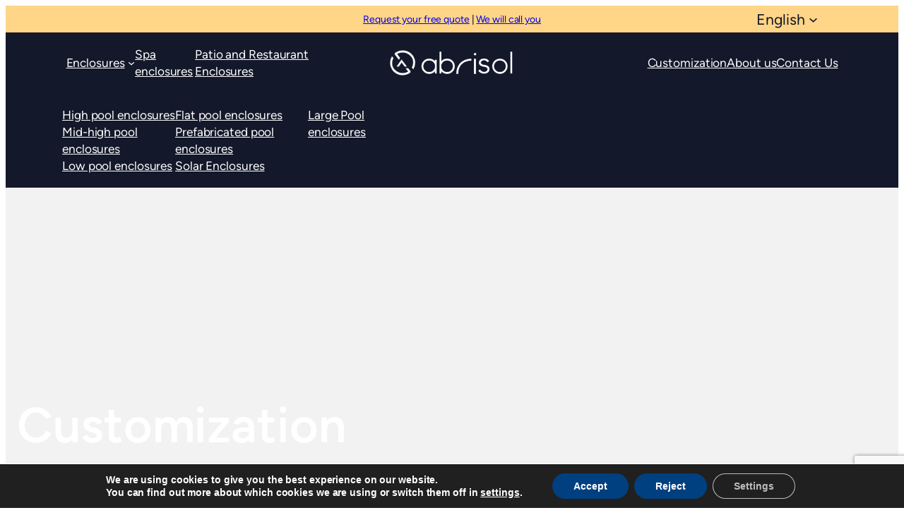

--- FILE ---
content_type: text/html; charset=UTF-8
request_url: https://www.abrisol.net/en/customization/
body_size: 40409
content:
<!DOCTYPE html>
<html lang="en-US" prefix="og: https://ogp.me/ns#">
<head>
	<meta charset="UTF-8" />
	<meta name="viewport" content="width=device-width, initial-scale=1" />
<link rel="alternate" hreflang="ca" href="https://www.abrisol.net/ca/personalitzacio/" />
<link rel="alternate" hreflang="en" href="https://www.abrisol.net/en/customization/" />
<link rel="alternate" hreflang="fr" href="https://www.abrisol.net/fr/personnalisation/" />
<link rel="alternate" hreflang="de" href="https://www.abrisol.net/de/personalisierung/" />
<link rel="alternate" hreflang="pt-pt" href="https://www.abrisol.net/pt-pt/personalizacao/" />
<link rel="alternate" hreflang="es" href="https://www.abrisol.net/personalizacion/" />
<link rel="alternate" hreflang="x-default" href="https://www.abrisol.net/personalizacion/" />

<!-- Search Engine Optimization by Rank Math - https://rankmath.com/ -->
<meta name="description" content="Abrisol has the totality of lacquered colors of the RAL chart. Some of the most requested are:"/>
<meta name="robots" content="follow, index, max-snippet:-1, max-video-preview:-1, max-image-preview:large"/>
<link rel="canonical" href="https://www.abrisol.net/en/customization/" />
<meta property="og:locale" content="en_US" />
<meta property="og:type" content="article" />
<meta property="og:title" content="Customization | Abrisol" />
<meta property="og:description" content="Abrisol has the totality of lacquered colors of the RAL chart. Some of the most requested are:" />
<meta property="og:url" content="https://www.abrisol.net/en/customization/" />
<meta property="og:site_name" content="Abrisol" />
<meta property="og:updated_time" content="2025-07-08T13:47:15+02:00" />
<meta property="og:image" content="https://www.abrisol.net/wp-content/uploads/2025/09/ABRISOL-797.jpg" />
<meta property="og:image:secure_url" content="https://www.abrisol.net/wp-content/uploads/2025/09/ABRISOL-797.jpg" />
<meta property="og:image:width" content="1600" />
<meta property="og:image:height" content="900" />
<meta property="og:image:alt" content="Cubiertas para piscina a medida" />
<meta property="og:image:type" content="image/jpeg" />
<meta property="article:published_time" content="2025-03-11T09:12:51+01:00" />
<meta property="article:modified_time" content="2025-07-08T13:47:15+02:00" />
<meta name="twitter:card" content="summary_large_image" />
<meta name="twitter:title" content="Customization | Abrisol" />
<meta name="twitter:description" content="Abrisol has the totality of lacquered colors of the RAL chart. Some of the most requested are:" />
<meta name="twitter:image" content="https://www.abrisol.net/wp-content/uploads/2025/09/ABRISOL-797.jpg" />
<meta name="twitter:label1" content="Time to read" />
<meta name="twitter:data1" content="5 minutes" />
<script type="application/ld+json" class="rank-math-schema">{"@context":"https://schema.org","@graph":[{"@type":"Organization","@id":"https://www.abrisol.net/en/#organization/","name":"Abrisol","url":"https://www.abrisol.net","logo":{"@type":"ImageObject","@id":"https://www.abrisol.net/en/#logo/","url":"https://www.abrisol.net/wp-content/uploads/2025/03/logo-white-150x89.png","contentUrl":"https://www.abrisol.net/wp-content/uploads/2025/03/logo-white-150x89.png","caption":"Abrisol","inLanguage":"en-US"}},{"@type":"WebSite","@id":"https://www.abrisol.net/en/#website/","url":"https://www.abrisol.net/en/","name":"Abrisol","publisher":{"@id":"https://www.abrisol.net/en/#organization/"},"inLanguage":"en-US"},{"@type":"ImageObject","@id":"https://www.abrisol.net/wp-content/uploads/2025/09/ABRISOL-797.jpg","url":"https://www.abrisol.net/wp-content/uploads/2025/09/ABRISOL-797.jpg","width":"1600","height":"900","caption":"Cubiertas para piscina a medida","inLanguage":"en-US"},{"@type":"BreadcrumbList","@id":"https://www.abrisol.net/en/customization/#breadcrumb","itemListElement":[{"@type":"ListItem","position":"1","item":{"@id":"https://www.abrisol.net","name":"Inicio"}},{"@type":"ListItem","position":"2","item":{"@id":"https://www.abrisol.net/en/customization/","name":"Customization"}}]},{"@type":"WebPage","@id":"https://www.abrisol.net/en/customization/#webpage","url":"https://www.abrisol.net/en/customization/","name":"Customization | Abrisol","datePublished":"2025-03-11T09:12:51+01:00","dateModified":"2025-07-08T13:47:15+02:00","isPartOf":{"@id":"https://www.abrisol.net/en/#website/"},"primaryImageOfPage":{"@id":"https://www.abrisol.net/wp-content/uploads/2025/09/ABRISOL-797.jpg"},"inLanguage":"en-US","breadcrumb":{"@id":"https://www.abrisol.net/en/customization/#breadcrumb"}},{"@type":"Person","@id":"https://www.abrisol.net/en/author/redaccion/","name":"redaccion","url":"https://www.abrisol.net/en/author/redaccion/","image":{"@type":"ImageObject","@id":"https://secure.gravatar.com/avatar/32d075bc474cd9b0fcb3911c3639fa3805554dc4f6fa2bd37b3e9f1ecc59964f?s=96&amp;d=mm&amp;r=g","url":"https://secure.gravatar.com/avatar/32d075bc474cd9b0fcb3911c3639fa3805554dc4f6fa2bd37b3e9f1ecc59964f?s=96&amp;d=mm&amp;r=g","caption":"redaccion","inLanguage":"en-US"},"sameAs":["https://www.abrisol.net"],"worksFor":{"@id":"https://www.abrisol.net/en/#organization/"}},{"@type":"Article","headline":"Customization | Abrisol","datePublished":"2025-03-11T09:12:51+01:00","dateModified":"2025-07-08T13:47:15+02:00","author":{"@id":"https://www.abrisol.net/en/author/redaccion/","name":"redaccion"},"publisher":{"@id":"https://www.abrisol.net/en/#organization/"},"description":"Abrisol has the totality of lacquered colors of the RAL chart. Some of the most requested are:","name":"Customization | Abrisol","@id":"https://www.abrisol.net/en/customization/#richSnippet","isPartOf":{"@id":"https://www.abrisol.net/en/customization/#webpage"},"image":{"@id":"https://www.abrisol.net/wp-content/uploads/2025/09/ABRISOL-797.jpg"},"inLanguage":"en-US","mainEntityOfPage":{"@id":"https://www.abrisol.net/en/customization/#webpage"}}]}</script>
<!-- /Rank Math WordPress SEO plugin -->

<title>Customization | Abrisol</title>
<link data-rocket-prefetch href="https://www.googletagmanager.com" rel="dns-prefetch">
<link data-rocket-prefetch href="https://www.gstatic.com" rel="dns-prefetch">
<link data-rocket-prefetch href="https://fonts.googleapis.com" rel="dns-prefetch">
<link data-rocket-prefetch href="https://www.google.com" rel="dns-prefetch">
<link data-rocket-preload as="style" href="https://fonts.googleapis.com/css?family=Figtree%3A600%2C500%2C400%2C600italic%2C500italic%2C400italic&#038;subset=latin&#038;display=swap" rel="preload">
<link href="https://fonts.googleapis.com/css?family=Figtree%3A600%2C500%2C400%2C600italic%2C500italic%2C400italic&#038;subset=latin&#038;display=swap" media="print" onload="this.media=&#039;all&#039;" rel="stylesheet">
<noscript data-wpr-hosted-gf-parameters=""><link rel="stylesheet" href="https://fonts.googleapis.com/css?family=Figtree%3A600%2C500%2C400%2C600italic%2C500italic%2C400italic&#038;subset=latin&#038;display=swap"></noscript><link rel="preload" data-rocket-preload as="image" href="https://www.abrisol.net/wp-content/uploads/2025/03/personalizacion.png" imagesrcset="https://www.abrisol.net/wp-content/uploads/2025/03/personalizacion.png ,https://www.abrisol.net/wp-content/uploads/2025/03/personalizacion.png 780w, https://www.abrisol.net/wp-content/uploads/2025/03/personalizacion.png 360w" imagesizes="auto, (max-width: 480px) 150px" fetchpriority="high">
<link rel='dns-prefetch' href='//fonts.googleapis.com' />
<link href='https://fonts.gstatic.com' crossorigin rel='preconnect' />
<link rel="alternate" type="application/rss+xml" title="Abrisol &raquo; Feed" href="https://www.abrisol.net/en/feed/" />
<link rel="alternate" type="application/rss+xml" title="Abrisol &raquo; Comments Feed" href="https://www.abrisol.net/en/comments/feed/" />
<link rel="alternate" title="oEmbed (JSON)" type="application/json+oembed" href="https://www.abrisol.net/en/wp-json/oembed/1.0/embed?url=https%3A%2F%2Fwww.abrisol.net%2Fen%2Fcustomization%2F" />
<link rel="alternate" title="oEmbed (XML)" type="text/xml+oembed" href="https://www.abrisol.net/en/wp-json/oembed/1.0/embed?url=https%3A%2F%2Fwww.abrisol.net%2Fen%2Fcustomization%2F&#038;format=xml" />
<style id='wp-img-auto-sizes-contain-inline-css'>
img:is([sizes=auto i],[sizes^="auto," i]){contain-intrinsic-size:3000px 1500px}
/*# sourceURL=wp-img-auto-sizes-contain-inline-css */
</style>
<style id='wp-block-paragraph-inline-css'>
.is-small-text{font-size:.875em}.is-regular-text{font-size:1em}.is-large-text{font-size:2.25em}.is-larger-text{font-size:3em}.has-drop-cap:not(:focus):first-letter{float:left;font-size:8.4em;font-style:normal;font-weight:100;line-height:.68;margin:.05em .1em 0 0;text-transform:uppercase}body.rtl .has-drop-cap:not(:focus):first-letter{float:none;margin-left:.1em}p.has-drop-cap.has-background{overflow:hidden}:root :where(p.has-background){padding:1.25em 2.375em}:where(p.has-text-color:not(.has-link-color)) a{color:inherit}p.has-text-align-left[style*="writing-mode:vertical-lr"],p.has-text-align-right[style*="writing-mode:vertical-rl"]{rotate:180deg}
/*# sourceURL=https://www.abrisol.net/wp-includes/blocks/paragraph/style.min.css */
</style>
<style id='wp-block-navigation-inline-css'>
.wp-block-navigation{position:relative}.wp-block-navigation ul{margin-bottom:0;margin-left:0;margin-top:0;padding-left:0}.wp-block-navigation ul,.wp-block-navigation ul li{list-style:none;padding:0}.wp-block-navigation .wp-block-navigation-item{align-items:center;background-color:inherit;display:flex;position:relative}.wp-block-navigation .wp-block-navigation-item .wp-block-navigation__submenu-container:empty{display:none}.wp-block-navigation .wp-block-navigation-item__content{display:block;z-index:1}.wp-block-navigation .wp-block-navigation-item__content.wp-block-navigation-item__content{color:inherit}.wp-block-navigation.has-text-decoration-underline .wp-block-navigation-item__content,.wp-block-navigation.has-text-decoration-underline .wp-block-navigation-item__content:active,.wp-block-navigation.has-text-decoration-underline .wp-block-navigation-item__content:focus{text-decoration:underline}.wp-block-navigation.has-text-decoration-line-through .wp-block-navigation-item__content,.wp-block-navigation.has-text-decoration-line-through .wp-block-navigation-item__content:active,.wp-block-navigation.has-text-decoration-line-through .wp-block-navigation-item__content:focus{text-decoration:line-through}.wp-block-navigation :where(a),.wp-block-navigation :where(a:active),.wp-block-navigation :where(a:focus){text-decoration:none}.wp-block-navigation .wp-block-navigation__submenu-icon{align-self:center;background-color:inherit;border:none;color:currentColor;display:inline-block;font-size:inherit;height:.6em;line-height:0;margin-left:.25em;padding:0;width:.6em}.wp-block-navigation .wp-block-navigation__submenu-icon svg{display:inline-block;stroke:currentColor;height:inherit;margin-top:.075em;width:inherit}.wp-block-navigation{--navigation-layout-justification-setting:flex-start;--navigation-layout-direction:row;--navigation-layout-wrap:wrap;--navigation-layout-justify:flex-start;--navigation-layout-align:center}.wp-block-navigation.is-vertical{--navigation-layout-direction:column;--navigation-layout-justify:initial;--navigation-layout-align:flex-start}.wp-block-navigation.no-wrap{--navigation-layout-wrap:nowrap}.wp-block-navigation.items-justified-center{--navigation-layout-justification-setting:center;--navigation-layout-justify:center}.wp-block-navigation.items-justified-center.is-vertical{--navigation-layout-align:center}.wp-block-navigation.items-justified-right{--navigation-layout-justification-setting:flex-end;--navigation-layout-justify:flex-end}.wp-block-navigation.items-justified-right.is-vertical{--navigation-layout-align:flex-end}.wp-block-navigation.items-justified-space-between{--navigation-layout-justification-setting:space-between;--navigation-layout-justify:space-between}.wp-block-navigation .has-child .wp-block-navigation__submenu-container{align-items:normal;background-color:inherit;color:inherit;display:flex;flex-direction:column;opacity:0;position:absolute;z-index:2}@media not (prefers-reduced-motion){.wp-block-navigation .has-child .wp-block-navigation__submenu-container{transition:opacity .1s linear}}.wp-block-navigation .has-child .wp-block-navigation__submenu-container{height:0;overflow:hidden;visibility:hidden;width:0}.wp-block-navigation .has-child .wp-block-navigation__submenu-container>.wp-block-navigation-item>.wp-block-navigation-item__content{display:flex;flex-grow:1;padding:.5em 1em}.wp-block-navigation .has-child .wp-block-navigation__submenu-container>.wp-block-navigation-item>.wp-block-navigation-item__content .wp-block-navigation__submenu-icon{margin-left:auto;margin-right:0}.wp-block-navigation .has-child .wp-block-navigation__submenu-container .wp-block-navigation-item__content{margin:0}.wp-block-navigation .has-child .wp-block-navigation__submenu-container{left:-1px;top:100%}@media (min-width:782px){.wp-block-navigation .has-child .wp-block-navigation__submenu-container .wp-block-navigation__submenu-container{left:100%;top:-1px}.wp-block-navigation .has-child .wp-block-navigation__submenu-container .wp-block-navigation__submenu-container:before{background:#0000;content:"";display:block;height:100%;position:absolute;right:100%;width:.5em}.wp-block-navigation .has-child .wp-block-navigation__submenu-container .wp-block-navigation__submenu-icon{margin-right:.25em}.wp-block-navigation .has-child .wp-block-navigation__submenu-container .wp-block-navigation__submenu-icon svg{transform:rotate(-90deg)}}.wp-block-navigation .has-child .wp-block-navigation-submenu__toggle[aria-expanded=true]~.wp-block-navigation__submenu-container,.wp-block-navigation .has-child:not(.open-on-click):hover>.wp-block-navigation__submenu-container,.wp-block-navigation .has-child:not(.open-on-click):not(.open-on-hover-click):focus-within>.wp-block-navigation__submenu-container{height:auto;min-width:200px;opacity:1;overflow:visible;visibility:visible;width:auto}.wp-block-navigation.has-background .has-child .wp-block-navigation__submenu-container{left:0;top:100%}@media (min-width:782px){.wp-block-navigation.has-background .has-child .wp-block-navigation__submenu-container .wp-block-navigation__submenu-container{left:100%;top:0}}.wp-block-navigation-submenu{display:flex;position:relative}.wp-block-navigation-submenu .wp-block-navigation__submenu-icon svg{stroke:currentColor}button.wp-block-navigation-item__content{background-color:initial;border:none;color:currentColor;font-family:inherit;font-size:inherit;font-style:inherit;font-weight:inherit;letter-spacing:inherit;line-height:inherit;text-align:left;text-transform:inherit}.wp-block-navigation-submenu__toggle{cursor:pointer}.wp-block-navigation-submenu__toggle[aria-expanded=true]+.wp-block-navigation__submenu-icon>svg,.wp-block-navigation-submenu__toggle[aria-expanded=true]>svg{transform:rotate(180deg)}.wp-block-navigation-item.open-on-click .wp-block-navigation-submenu__toggle{padding-left:0;padding-right:.85em}.wp-block-navigation-item.open-on-click .wp-block-navigation-submenu__toggle+.wp-block-navigation__submenu-icon{margin-left:-.6em;pointer-events:none}.wp-block-navigation-item.open-on-click button.wp-block-navigation-item__content:not(.wp-block-navigation-submenu__toggle){padding:0}.wp-block-navigation .wp-block-page-list,.wp-block-navigation__container,.wp-block-navigation__responsive-close,.wp-block-navigation__responsive-container,.wp-block-navigation__responsive-container-content,.wp-block-navigation__responsive-dialog{gap:inherit}:where(.wp-block-navigation.has-background .wp-block-navigation-item a:not(.wp-element-button)),:where(.wp-block-navigation.has-background .wp-block-navigation-submenu a:not(.wp-element-button)){padding:.5em 1em}:where(.wp-block-navigation .wp-block-navigation__submenu-container .wp-block-navigation-item a:not(.wp-element-button)),:where(.wp-block-navigation .wp-block-navigation__submenu-container .wp-block-navigation-submenu a:not(.wp-element-button)),:where(.wp-block-navigation .wp-block-navigation__submenu-container .wp-block-navigation-submenu button.wp-block-navigation-item__content),:where(.wp-block-navigation .wp-block-navigation__submenu-container .wp-block-pages-list__item button.wp-block-navigation-item__content){padding:.5em 1em}.wp-block-navigation.items-justified-right .wp-block-navigation__container .has-child .wp-block-navigation__submenu-container,.wp-block-navigation.items-justified-right .wp-block-page-list>.has-child .wp-block-navigation__submenu-container,.wp-block-navigation.items-justified-space-between .wp-block-page-list>.has-child:last-child .wp-block-navigation__submenu-container,.wp-block-navigation.items-justified-space-between>.wp-block-navigation__container>.has-child:last-child .wp-block-navigation__submenu-container{left:auto;right:0}.wp-block-navigation.items-justified-right .wp-block-navigation__container .has-child .wp-block-navigation__submenu-container .wp-block-navigation__submenu-container,.wp-block-navigation.items-justified-right .wp-block-page-list>.has-child .wp-block-navigation__submenu-container .wp-block-navigation__submenu-container,.wp-block-navigation.items-justified-space-between .wp-block-page-list>.has-child:last-child .wp-block-navigation__submenu-container .wp-block-navigation__submenu-container,.wp-block-navigation.items-justified-space-between>.wp-block-navigation__container>.has-child:last-child .wp-block-navigation__submenu-container .wp-block-navigation__submenu-container{left:-1px;right:-1px}@media (min-width:782px){.wp-block-navigation.items-justified-right .wp-block-navigation__container .has-child .wp-block-navigation__submenu-container .wp-block-navigation__submenu-container,.wp-block-navigation.items-justified-right .wp-block-page-list>.has-child .wp-block-navigation__submenu-container .wp-block-navigation__submenu-container,.wp-block-navigation.items-justified-space-between .wp-block-page-list>.has-child:last-child .wp-block-navigation__submenu-container .wp-block-navigation__submenu-container,.wp-block-navigation.items-justified-space-between>.wp-block-navigation__container>.has-child:last-child .wp-block-navigation__submenu-container .wp-block-navigation__submenu-container{left:auto;right:100%}}.wp-block-navigation:not(.has-background) .wp-block-navigation__submenu-container{background-color:#fff;border:1px solid #00000026}.wp-block-navigation.has-background .wp-block-navigation__submenu-container{background-color:inherit}.wp-block-navigation:not(.has-text-color) .wp-block-navigation__submenu-container{color:#000}.wp-block-navigation__container{align-items:var(--navigation-layout-align,initial);display:flex;flex-direction:var(--navigation-layout-direction,initial);flex-wrap:var(--navigation-layout-wrap,wrap);justify-content:var(--navigation-layout-justify,initial);list-style:none;margin:0;padding-left:0}.wp-block-navigation__container .is-responsive{display:none}.wp-block-navigation__container:only-child,.wp-block-page-list:only-child{flex-grow:1}@keyframes overlay-menu__fade-in-animation{0%{opacity:0;transform:translateY(.5em)}to{opacity:1;transform:translateY(0)}}.wp-block-navigation__responsive-container{bottom:0;display:none;left:0;position:fixed;right:0;top:0}.wp-block-navigation__responsive-container :where(.wp-block-navigation-item a){color:inherit}.wp-block-navigation__responsive-container .wp-block-navigation__responsive-container-content{align-items:var(--navigation-layout-align,initial);display:flex;flex-direction:var(--navigation-layout-direction,initial);flex-wrap:var(--navigation-layout-wrap,wrap);justify-content:var(--navigation-layout-justify,initial)}.wp-block-navigation__responsive-container:not(.is-menu-open.is-menu-open){background-color:inherit!important;color:inherit!important}.wp-block-navigation__responsive-container.is-menu-open{background-color:inherit;display:flex;flex-direction:column}@media not (prefers-reduced-motion){.wp-block-navigation__responsive-container.is-menu-open{animation:overlay-menu__fade-in-animation .1s ease-out;animation-fill-mode:forwards}}.wp-block-navigation__responsive-container.is-menu-open{overflow:auto;padding:clamp(1rem,var(--wp--style--root--padding-top),20rem) clamp(1rem,var(--wp--style--root--padding-right),20rem) clamp(1rem,var(--wp--style--root--padding-bottom),20rem) clamp(1rem,var(--wp--style--root--padding-left),20rem);z-index:100000}.wp-block-navigation__responsive-container.is-menu-open .wp-block-navigation__responsive-container-content{align-items:var(--navigation-layout-justification-setting,inherit);display:flex;flex-direction:column;flex-wrap:nowrap;overflow:visible;padding-top:calc(2rem + 24px)}.wp-block-navigation__responsive-container.is-menu-open .wp-block-navigation__responsive-container-content,.wp-block-navigation__responsive-container.is-menu-open .wp-block-navigation__responsive-container-content .wp-block-navigation__container,.wp-block-navigation__responsive-container.is-menu-open .wp-block-navigation__responsive-container-content .wp-block-page-list{justify-content:flex-start}.wp-block-navigation__responsive-container.is-menu-open .wp-block-navigation__responsive-container-content .wp-block-navigation__submenu-icon{display:none}.wp-block-navigation__responsive-container.is-menu-open .wp-block-navigation__responsive-container-content .has-child .wp-block-navigation__submenu-container{border:none;height:auto;min-width:200px;opacity:1;overflow:initial;padding-left:2rem;padding-right:2rem;position:static;visibility:visible;width:auto}.wp-block-navigation__responsive-container.is-menu-open .wp-block-navigation__responsive-container-content .wp-block-navigation__container,.wp-block-navigation__responsive-container.is-menu-open .wp-block-navigation__responsive-container-content .wp-block-navigation__submenu-container{gap:inherit}.wp-block-navigation__responsive-container.is-menu-open .wp-block-navigation__responsive-container-content .wp-block-navigation__submenu-container{padding-top:var(--wp--style--block-gap,2em)}.wp-block-navigation__responsive-container.is-menu-open .wp-block-navigation__responsive-container-content .wp-block-navigation-item__content{padding:0}.wp-block-navigation__responsive-container.is-menu-open .wp-block-navigation__responsive-container-content .wp-block-navigation-item,.wp-block-navigation__responsive-container.is-menu-open .wp-block-navigation__responsive-container-content .wp-block-navigation__container,.wp-block-navigation__responsive-container.is-menu-open .wp-block-navigation__responsive-container-content .wp-block-page-list{align-items:var(--navigation-layout-justification-setting,initial);display:flex;flex-direction:column}.wp-block-navigation__responsive-container.is-menu-open .wp-block-navigation-item,.wp-block-navigation__responsive-container.is-menu-open .wp-block-navigation-item .wp-block-navigation__submenu-container,.wp-block-navigation__responsive-container.is-menu-open .wp-block-navigation__container,.wp-block-navigation__responsive-container.is-menu-open .wp-block-page-list{background:#0000!important;color:inherit!important}.wp-block-navigation__responsive-container.is-menu-open .wp-block-navigation__submenu-container.wp-block-navigation__submenu-container.wp-block-navigation__submenu-container.wp-block-navigation__submenu-container{left:auto;right:auto}@media (min-width:600px){.wp-block-navigation__responsive-container:not(.hidden-by-default):not(.is-menu-open){background-color:inherit;display:block;position:relative;width:100%;z-index:auto}.wp-block-navigation__responsive-container:not(.hidden-by-default):not(.is-menu-open) .wp-block-navigation__responsive-container-close{display:none}.wp-block-navigation__responsive-container.is-menu-open .wp-block-navigation__submenu-container.wp-block-navigation__submenu-container.wp-block-navigation__submenu-container.wp-block-navigation__submenu-container{left:0}}.wp-block-navigation:not(.has-background) .wp-block-navigation__responsive-container.is-menu-open{background-color:#fff}.wp-block-navigation:not(.has-text-color) .wp-block-navigation__responsive-container.is-menu-open{color:#000}.wp-block-navigation__toggle_button_label{font-size:1rem;font-weight:700}.wp-block-navigation__responsive-container-close,.wp-block-navigation__responsive-container-open{background:#0000;border:none;color:currentColor;cursor:pointer;margin:0;padding:0;text-transform:inherit;vertical-align:middle}.wp-block-navigation__responsive-container-close svg,.wp-block-navigation__responsive-container-open svg{fill:currentColor;display:block;height:24px;pointer-events:none;width:24px}.wp-block-navigation__responsive-container-open{display:flex}.wp-block-navigation__responsive-container-open.wp-block-navigation__responsive-container-open.wp-block-navigation__responsive-container-open{font-family:inherit;font-size:inherit;font-weight:inherit}@media (min-width:600px){.wp-block-navigation__responsive-container-open:not(.always-shown){display:none}}.wp-block-navigation__responsive-container-close{position:absolute;right:0;top:0;z-index:2}.wp-block-navigation__responsive-container-close.wp-block-navigation__responsive-container-close.wp-block-navigation__responsive-container-close{font-family:inherit;font-size:inherit;font-weight:inherit}.wp-block-navigation__responsive-close{width:100%}.has-modal-open .wp-block-navigation__responsive-close{margin-left:auto;margin-right:auto;max-width:var(--wp--style--global--wide-size,100%)}.wp-block-navigation__responsive-close:focus{outline:none}.is-menu-open .wp-block-navigation__responsive-close,.is-menu-open .wp-block-navigation__responsive-container-content,.is-menu-open .wp-block-navigation__responsive-dialog{box-sizing:border-box}.wp-block-navigation__responsive-dialog{position:relative}.has-modal-open .admin-bar .is-menu-open .wp-block-navigation__responsive-dialog{margin-top:46px}@media (min-width:782px){.has-modal-open .admin-bar .is-menu-open .wp-block-navigation__responsive-dialog{margin-top:32px}}html.has-modal-open{overflow:hidden}
/*# sourceURL=https://www.abrisol.net/wp-includes/blocks/navigation/style.min.css */
</style>
<style id='wp-block-navigation-link-inline-css'>
.wp-block-navigation .wp-block-navigation-item__label{overflow-wrap:break-word}.wp-block-navigation .wp-block-navigation-item__description{display:none}.link-ui-tools{outline:1px solid #f0f0f0;padding:8px}.link-ui-block-inserter{padding-top:8px}.link-ui-block-inserter__back{margin-left:8px;text-transform:uppercase}
/*# sourceURL=https://www.abrisol.net/wp-includes/blocks/navigation-link/style.min.css */
</style>
<style id='wp-block-site-logo-inline-css'>
.wp-block-site-logo{box-sizing:border-box;line-height:0}.wp-block-site-logo a{display:inline-block;line-height:0}.wp-block-site-logo.is-default-size img{height:auto;width:120px}.wp-block-site-logo img{height:auto;max-width:100%}.wp-block-site-logo a,.wp-block-site-logo img{border-radius:inherit}.wp-block-site-logo.aligncenter{margin-left:auto;margin-right:auto;text-align:center}:root :where(.wp-block-site-logo.is-style-rounded){border-radius:9999px}
/*# sourceURL=https://www.abrisol.net/wp-includes/blocks/site-logo/style.min.css */
</style>
<style id='wp-block-list-inline-css'>
ol,ul{box-sizing:border-box}:root :where(.wp-block-list.has-background){padding:1.25em 2.375em}

				ul.is-style-checkmark-list {
					list-style-type: "\2713";
				}

				ul.is-style-checkmark-list li {
					padding-inline-start: 1ch;
				}
/*# sourceURL=wp-block-list-inline-css */
</style>
<style id='wp-block-post-content-inline-css'>
.wp-block-post-content{display:flow-root}
/*# sourceURL=https://www.abrisol.net/wp-includes/blocks/post-content/style.min.css */
</style>
<style id='wp-block-group-inline-css'>
.wp-block-group{box-sizing:border-box}:where(.wp-block-group.wp-block-group-is-layout-constrained){position:relative}
/*# sourceURL=https://www.abrisol.net/wp-includes/blocks/group/style.min.css */
</style>
<style id='wp-block-separator-inline-css'>
@charset "UTF-8";.wp-block-separator{border:none;border-top:2px solid}:root :where(.wp-block-separator.is-style-dots){height:auto;line-height:1;text-align:center}:root :where(.wp-block-separator.is-style-dots):before{color:currentColor;content:"···";font-family:serif;font-size:1.5em;letter-spacing:2em;padding-left:2em}.wp-block-separator.is-style-dots{background:none!important;border:none!important}
/*# sourceURL=https://www.abrisol.net/wp-includes/blocks/separator/style.min.css */
</style>
<style id='wp-emoji-styles-inline-css'>

	img.wp-smiley, img.emoji {
		display: inline !important;
		border: none !important;
		box-shadow: none !important;
		height: 1em !important;
		width: 1em !important;
		margin: 0 0.07em !important;
		vertical-align: -0.1em !important;
		background: none !important;
		padding: 0 !important;
	}
/*# sourceURL=wp-emoji-styles-inline-css */
</style>
<style id='wp-block-library-inline-css'>
:root{--wp-block-synced-color:#7a00df;--wp-block-synced-color--rgb:122,0,223;--wp-bound-block-color:var(--wp-block-synced-color);--wp-editor-canvas-background:#ddd;--wp-admin-theme-color:#007cba;--wp-admin-theme-color--rgb:0,124,186;--wp-admin-theme-color-darker-10:#006ba1;--wp-admin-theme-color-darker-10--rgb:0,107,160.5;--wp-admin-theme-color-darker-20:#005a87;--wp-admin-theme-color-darker-20--rgb:0,90,135;--wp-admin-border-width-focus:2px}@media (min-resolution:192dpi){:root{--wp-admin-border-width-focus:1.5px}}.wp-element-button{cursor:pointer}:root .has-very-light-gray-background-color{background-color:#eee}:root .has-very-dark-gray-background-color{background-color:#313131}:root .has-very-light-gray-color{color:#eee}:root .has-very-dark-gray-color{color:#313131}:root .has-vivid-green-cyan-to-vivid-cyan-blue-gradient-background{background:linear-gradient(135deg,#00d084,#0693e3)}:root .has-purple-crush-gradient-background{background:linear-gradient(135deg,#34e2e4,#4721fb 50%,#ab1dfe)}:root .has-hazy-dawn-gradient-background{background:linear-gradient(135deg,#faaca8,#dad0ec)}:root .has-subdued-olive-gradient-background{background:linear-gradient(135deg,#fafae1,#67a671)}:root .has-atomic-cream-gradient-background{background:linear-gradient(135deg,#fdd79a,#004a59)}:root .has-nightshade-gradient-background{background:linear-gradient(135deg,#330968,#31cdcf)}:root .has-midnight-gradient-background{background:linear-gradient(135deg,#020381,#2874fc)}:root{--wp--preset--font-size--normal:16px;--wp--preset--font-size--huge:42px}.has-regular-font-size{font-size:1em}.has-larger-font-size{font-size:2.625em}.has-normal-font-size{font-size:var(--wp--preset--font-size--normal)}.has-huge-font-size{font-size:var(--wp--preset--font-size--huge)}.has-text-align-center{text-align:center}.has-text-align-left{text-align:left}.has-text-align-right{text-align:right}.has-fit-text{white-space:nowrap!important}#end-resizable-editor-section{display:none}.aligncenter{clear:both}.items-justified-left{justify-content:flex-start}.items-justified-center{justify-content:center}.items-justified-right{justify-content:flex-end}.items-justified-space-between{justify-content:space-between}.screen-reader-text{border:0;clip-path:inset(50%);height:1px;margin:-1px;overflow:hidden;padding:0;position:absolute;width:1px;word-wrap:normal!important}.screen-reader-text:focus{background-color:#ddd;clip-path:none;color:#444;display:block;font-size:1em;height:auto;left:5px;line-height:normal;padding:15px 23px 14px;text-decoration:none;top:5px;width:auto;z-index:100000}html :where(.has-border-color){border-style:solid}html :where([style*=border-top-color]){border-top-style:solid}html :where([style*=border-right-color]){border-right-style:solid}html :where([style*=border-bottom-color]){border-bottom-style:solid}html :where([style*=border-left-color]){border-left-style:solid}html :where([style*=border-width]){border-style:solid}html :where([style*=border-top-width]){border-top-style:solid}html :where([style*=border-right-width]){border-right-style:solid}html :where([style*=border-bottom-width]){border-bottom-style:solid}html :where([style*=border-left-width]){border-left-style:solid}html :where(img[class*=wp-image-]){height:auto;max-width:100%}:where(figure){margin:0 0 1em}html :where(.is-position-sticky){--wp-admin--admin-bar--position-offset:var(--wp-admin--admin-bar--height,0px)}@media screen and (max-width:600px){html :where(.is-position-sticky){--wp-admin--admin-bar--position-offset:0px}}
/*# sourceURL=/wp-includes/css/dist/block-library/common.min.css */
</style>
<link data-minify="1" rel='stylesheet' id='spectra-pro-block-css-css' href='https://www.abrisol.net/wp-content/cache/min/1/wp-content/plugins/spectra-pro/dist/style-blocks.css?ver=1768405774' media='all' />
<style id='global-styles-inline-css'>
:root{--wp--preset--aspect-ratio--square: 1;--wp--preset--aspect-ratio--4-3: 4/3;--wp--preset--aspect-ratio--3-4: 3/4;--wp--preset--aspect-ratio--3-2: 3/2;--wp--preset--aspect-ratio--2-3: 2/3;--wp--preset--aspect-ratio--16-9: 16/9;--wp--preset--aspect-ratio--9-16: 9/16;--wp--preset--color--black: #000000;--wp--preset--color--cyan-bluish-gray: #abb8c3;--wp--preset--color--white: #ffffff;--wp--preset--color--pale-pink: #f78da7;--wp--preset--color--vivid-red: #cf2e2e;--wp--preset--color--luminous-vivid-orange: #ff6900;--wp--preset--color--luminous-vivid-amber: #fcb900;--wp--preset--color--light-green-cyan: #7bdcb5;--wp--preset--color--vivid-green-cyan: #00d084;--wp--preset--color--pale-cyan-blue: #8ed1fc;--wp--preset--color--vivid-cyan-blue: #0693e3;--wp--preset--color--vivid-purple: #9b51e0;--wp--preset--color--negro: #111626;--wp--preset--color--blanco: #FFFFFF;--wp--preset--color--primary-1: #13182A;--wp--preset--color--primary-2: #3A4B82;--wp--preset--color--primary-3: #8494C8;--wp--preset--color--secondary-1: #FFEAB7;--wp--preset--color--secondary-2: #FFD588;--wp--preset--color--secondary-3: #B78644;--wp--preset--color--neutral-1: #F2F2F2;--wp--preset--color--neutral-2: #CFCFCF;--wp--preset--color--neutral-3: #B0B0B0;--wp--preset--color--neutral-4: #616161;--wp--preset--gradient--vivid-cyan-blue-to-vivid-purple: linear-gradient(135deg,rgb(6,147,227) 0%,rgb(155,81,224) 100%);--wp--preset--gradient--light-green-cyan-to-vivid-green-cyan: linear-gradient(135deg,rgb(122,220,180) 0%,rgb(0,208,130) 100%);--wp--preset--gradient--luminous-vivid-amber-to-luminous-vivid-orange: linear-gradient(135deg,rgb(252,185,0) 0%,rgb(255,105,0) 100%);--wp--preset--gradient--luminous-vivid-orange-to-vivid-red: linear-gradient(135deg,rgb(255,105,0) 0%,rgb(207,46,46) 100%);--wp--preset--gradient--very-light-gray-to-cyan-bluish-gray: linear-gradient(135deg,rgb(238,238,238) 0%,rgb(169,184,195) 100%);--wp--preset--gradient--cool-to-warm-spectrum: linear-gradient(135deg,rgb(74,234,220) 0%,rgb(151,120,209) 20%,rgb(207,42,186) 40%,rgb(238,44,130) 60%,rgb(251,105,98) 80%,rgb(254,248,76) 100%);--wp--preset--gradient--blush-light-purple: linear-gradient(135deg,rgb(255,206,236) 0%,rgb(152,150,240) 100%);--wp--preset--gradient--blush-bordeaux: linear-gradient(135deg,rgb(254,205,165) 0%,rgb(254,45,45) 50%,rgb(107,0,62) 100%);--wp--preset--gradient--luminous-dusk: linear-gradient(135deg,rgb(255,203,112) 0%,rgb(199,81,192) 50%,rgb(65,88,208) 100%);--wp--preset--gradient--pale-ocean: linear-gradient(135deg,rgb(255,245,203) 0%,rgb(182,227,212) 50%,rgb(51,167,181) 100%);--wp--preset--gradient--electric-grass: linear-gradient(135deg,rgb(202,248,128) 0%,rgb(113,206,126) 100%);--wp--preset--gradient--midnight: linear-gradient(135deg,rgb(2,3,129) 0%,rgb(40,116,252) 100%);--wp--preset--font-size--small: 0.875rem;--wp--preset--font-size--medium: clamp(1rem, 1rem + ((1vw - 0.2rem) * 0.169), 1.125rem);--wp--preset--font-size--large: clamp(1.125rem, 1.125rem + ((1vw - 0.2rem) * 0.339), 1.375rem);--wp--preset--font-size--x-large: clamp(1.75rem, 1.75rem + ((1vw - 0.2rem) * 0.339), 2rem);--wp--preset--font-size--xx-large: clamp(2.15rem, 2.15rem + ((1vw - 0.2rem) * 1.153), 3rem);--wp--preset--font-family--manrope: Manrope, sans-serif;--wp--preset--font-family--fira-code: "Fira Code", monospace;--wp--preset--font-family--figtree: Figtree;--wp--preset--spacing--20: 10px;--wp--preset--spacing--30: 20px;--wp--preset--spacing--40: 30px;--wp--preset--spacing--50: clamp(30px, 5vw, 50px);--wp--preset--spacing--60: clamp(30px, 7vw, 70px);--wp--preset--spacing--70: clamp(50px, 7vw, 90px);--wp--preset--spacing--80: clamp(70px, 10vw, 140px);--wp--preset--shadow--natural: 6px 6px 9px rgba(0, 0, 0, 0.2);--wp--preset--shadow--deep: 12px 12px 50px rgba(0, 0, 0, 0.4);--wp--preset--shadow--sharp: 6px 6px 0px rgba(0, 0, 0, 0.2);--wp--preset--shadow--outlined: 6px 6px 0px -3px rgb(255, 255, 255), 6px 6px rgb(0, 0, 0);--wp--preset--shadow--crisp: 6px 6px 0px rgb(0, 0, 0);}:root { --wp--style--global--content-size: 867px;--wp--style--global--wide-size: 1500px; }:where(body) { margin: 0; }.wp-site-blocks { padding-top: var(--wp--style--root--padding-top); padding-bottom: var(--wp--style--root--padding-bottom); }.has-global-padding { padding-right: var(--wp--style--root--padding-right); padding-left: var(--wp--style--root--padding-left); }.has-global-padding > .alignfull { margin-right: calc(var(--wp--style--root--padding-right) * -1); margin-left: calc(var(--wp--style--root--padding-left) * -1); }.has-global-padding :where(:not(.alignfull.is-layout-flow) > .has-global-padding:not(.wp-block-block, .alignfull)) { padding-right: 0; padding-left: 0; }.has-global-padding :where(:not(.alignfull.is-layout-flow) > .has-global-padding:not(.wp-block-block, .alignfull)) > .alignfull { margin-left: 0; margin-right: 0; }.wp-site-blocks > .alignleft { float: left; margin-right: 2em; }.wp-site-blocks > .alignright { float: right; margin-left: 2em; }.wp-site-blocks > .aligncenter { justify-content: center; margin-left: auto; margin-right: auto; }:where(.wp-site-blocks) > * { margin-block-start: 0rem; margin-block-end: 0; }:where(.wp-site-blocks) > :first-child { margin-block-start: 0; }:where(.wp-site-blocks) > :last-child { margin-block-end: 0; }:root { --wp--style--block-gap: 0rem; }:root :where(.is-layout-flow) > :first-child{margin-block-start: 0;}:root :where(.is-layout-flow) > :last-child{margin-block-end: 0;}:root :where(.is-layout-flow) > *{margin-block-start: 0rem;margin-block-end: 0;}:root :where(.is-layout-constrained) > :first-child{margin-block-start: 0;}:root :where(.is-layout-constrained) > :last-child{margin-block-end: 0;}:root :where(.is-layout-constrained) > *{margin-block-start: 0rem;margin-block-end: 0;}:root :where(.is-layout-flex){gap: 0rem;}:root :where(.is-layout-grid){gap: 0rem;}.is-layout-flow > .alignleft{float: left;margin-inline-start: 0;margin-inline-end: 2em;}.is-layout-flow > .alignright{float: right;margin-inline-start: 2em;margin-inline-end: 0;}.is-layout-flow > .aligncenter{margin-left: auto !important;margin-right: auto !important;}.is-layout-constrained > .alignleft{float: left;margin-inline-start: 0;margin-inline-end: 2em;}.is-layout-constrained > .alignright{float: right;margin-inline-start: 2em;margin-inline-end: 0;}.is-layout-constrained > .aligncenter{margin-left: auto !important;margin-right: auto !important;}.is-layout-constrained > :where(:not(.alignleft):not(.alignright):not(.alignfull)){max-width: var(--wp--style--global--content-size);margin-left: auto !important;margin-right: auto !important;}.is-layout-constrained > .alignwide{max-width: var(--wp--style--global--wide-size);}body .is-layout-flex{display: flex;}.is-layout-flex{flex-wrap: wrap;align-items: center;}.is-layout-flex > :is(*, div){margin: 0;}body .is-layout-grid{display: grid;}.is-layout-grid > :is(*, div){margin: 0;}body{background-color: var(–wp–preset–color–white);color: var(--wp--preset--color--contrast);font-family: var(--wp--preset--font-family--figtree);font-size: var(--wp--preset--font-size--large);font-style: normal;font-weight: 400;letter-spacing: -0.1px;line-height: 1.4;--wp--style--root--padding-top: 0px;--wp--style--root--padding-right: 0;--wp--style--root--padding-bottom: 0px;--wp--style--root--padding-left: 0;}a:where(:not(.wp-element-button)){color: currentColor;font-family: var(--wp--preset--font-family--figtree);text-decoration: underline;}:root :where(a:where(:not(.wp-element-button)):hover){text-decoration: none;}h1, h2, h3, h4, h5, h6{font-family: var(--wp--preset--font-family--figtree);font-style: normal;font-weight: 400;letter-spacing: -0.1px;line-height: 1.125;}h1{font-size: var(--wp--preset--font-size--xx-large);}h2{font-size: var(--wp--preset--font-size--x-large);}h3{font-size: var(--wp--preset--font-size--large);}h4{font-size: var(--wp--preset--font-size--medium);}h5{font-size: var(--wp--preset--font-size--small);letter-spacing: 0.5px;}h6{font-size: var(--wp--preset--font-size--small);font-weight: 700;letter-spacing: 1.4px;text-transform: uppercase;}:root :where(.wp-element-button, .wp-block-button__link){background-color: var(--wp--preset--color--contrast);border-width: 0;color: var(--wp--preset--color--base);font-family: inherit;font-size: var(--wp--preset--font-size--medium);font-style: inherit;font-weight: inherit;letter-spacing: inherit;line-height: inherit;padding-top: 1rem;padding-right: 2.25rem;padding-bottom: 1rem;padding-left: 2.25rem;text-decoration: none;text-transform: inherit;}:root :where(.wp-element-button:hover, .wp-block-button__link:hover){background-color: color-mix(in srgb, var(--wp--preset--color--contrast) 85%, transparent);border-color: transparent;color: var(--wp--preset--color--base);}:root :where(.wp-element-button:focus, .wp-block-button__link:focus){outline-color: var(--wp--preset--color--accent-4);outline-offset: 2px;}:root :where(.wp-element-caption, .wp-block-audio figcaption, .wp-block-embed figcaption, .wp-block-gallery figcaption, .wp-block-image figcaption, .wp-block-table figcaption, .wp-block-video figcaption){font-size: var(--wp--preset--font-size--small);line-height: 1.4;}.has-black-color{color: var(--wp--preset--color--black) !important;}.has-cyan-bluish-gray-color{color: var(--wp--preset--color--cyan-bluish-gray) !important;}.has-white-color{color: var(--wp--preset--color--white) !important;}.has-pale-pink-color{color: var(--wp--preset--color--pale-pink) !important;}.has-vivid-red-color{color: var(--wp--preset--color--vivid-red) !important;}.has-luminous-vivid-orange-color{color: var(--wp--preset--color--luminous-vivid-orange) !important;}.has-luminous-vivid-amber-color{color: var(--wp--preset--color--luminous-vivid-amber) !important;}.has-light-green-cyan-color{color: var(--wp--preset--color--light-green-cyan) !important;}.has-vivid-green-cyan-color{color: var(--wp--preset--color--vivid-green-cyan) !important;}.has-pale-cyan-blue-color{color: var(--wp--preset--color--pale-cyan-blue) !important;}.has-vivid-cyan-blue-color{color: var(--wp--preset--color--vivid-cyan-blue) !important;}.has-vivid-purple-color{color: var(--wp--preset--color--vivid-purple) !important;}.has-negro-color{color: var(--wp--preset--color--negro) !important;}.has-blanco-color{color: var(--wp--preset--color--blanco) !important;}.has-primary-1-color{color: var(--wp--preset--color--primary-1) !important;}.has-primary-2-color{color: var(--wp--preset--color--primary-2) !important;}.has-primary-3-color{color: var(--wp--preset--color--primary-3) !important;}.has-secondary-1-color{color: var(--wp--preset--color--secondary-1) !important;}.has-secondary-2-color{color: var(--wp--preset--color--secondary-2) !important;}.has-secondary-3-color{color: var(--wp--preset--color--secondary-3) !important;}.has-neutral-1-color{color: var(--wp--preset--color--neutral-1) !important;}.has-neutral-2-color{color: var(--wp--preset--color--neutral-2) !important;}.has-neutral-3-color{color: var(--wp--preset--color--neutral-3) !important;}.has-neutral-4-color{color: var(--wp--preset--color--neutral-4) !important;}.has-black-background-color{background-color: var(--wp--preset--color--black) !important;}.has-cyan-bluish-gray-background-color{background-color: var(--wp--preset--color--cyan-bluish-gray) !important;}.has-white-background-color{background-color: var(--wp--preset--color--white) !important;}.has-pale-pink-background-color{background-color: var(--wp--preset--color--pale-pink) !important;}.has-vivid-red-background-color{background-color: var(--wp--preset--color--vivid-red) !important;}.has-luminous-vivid-orange-background-color{background-color: var(--wp--preset--color--luminous-vivid-orange) !important;}.has-luminous-vivid-amber-background-color{background-color: var(--wp--preset--color--luminous-vivid-amber) !important;}.has-light-green-cyan-background-color{background-color: var(--wp--preset--color--light-green-cyan) !important;}.has-vivid-green-cyan-background-color{background-color: var(--wp--preset--color--vivid-green-cyan) !important;}.has-pale-cyan-blue-background-color{background-color: var(--wp--preset--color--pale-cyan-blue) !important;}.has-vivid-cyan-blue-background-color{background-color: var(--wp--preset--color--vivid-cyan-blue) !important;}.has-vivid-purple-background-color{background-color: var(--wp--preset--color--vivid-purple) !important;}.has-negro-background-color{background-color: var(--wp--preset--color--negro) !important;}.has-blanco-background-color{background-color: var(--wp--preset--color--blanco) !important;}.has-primary-1-background-color{background-color: var(--wp--preset--color--primary-1) !important;}.has-primary-2-background-color{background-color: var(--wp--preset--color--primary-2) !important;}.has-primary-3-background-color{background-color: var(--wp--preset--color--primary-3) !important;}.has-secondary-1-background-color{background-color: var(--wp--preset--color--secondary-1) !important;}.has-secondary-2-background-color{background-color: var(--wp--preset--color--secondary-2) !important;}.has-secondary-3-background-color{background-color: var(--wp--preset--color--secondary-3) !important;}.has-neutral-1-background-color{background-color: var(--wp--preset--color--neutral-1) !important;}.has-neutral-2-background-color{background-color: var(--wp--preset--color--neutral-2) !important;}.has-neutral-3-background-color{background-color: var(--wp--preset--color--neutral-3) !important;}.has-neutral-4-background-color{background-color: var(--wp--preset--color--neutral-4) !important;}.has-black-border-color{border-color: var(--wp--preset--color--black) !important;}.has-cyan-bluish-gray-border-color{border-color: var(--wp--preset--color--cyan-bluish-gray) !important;}.has-white-border-color{border-color: var(--wp--preset--color--white) !important;}.has-pale-pink-border-color{border-color: var(--wp--preset--color--pale-pink) !important;}.has-vivid-red-border-color{border-color: var(--wp--preset--color--vivid-red) !important;}.has-luminous-vivid-orange-border-color{border-color: var(--wp--preset--color--luminous-vivid-orange) !important;}.has-luminous-vivid-amber-border-color{border-color: var(--wp--preset--color--luminous-vivid-amber) !important;}.has-light-green-cyan-border-color{border-color: var(--wp--preset--color--light-green-cyan) !important;}.has-vivid-green-cyan-border-color{border-color: var(--wp--preset--color--vivid-green-cyan) !important;}.has-pale-cyan-blue-border-color{border-color: var(--wp--preset--color--pale-cyan-blue) !important;}.has-vivid-cyan-blue-border-color{border-color: var(--wp--preset--color--vivid-cyan-blue) !important;}.has-vivid-purple-border-color{border-color: var(--wp--preset--color--vivid-purple) !important;}.has-negro-border-color{border-color: var(--wp--preset--color--negro) !important;}.has-blanco-border-color{border-color: var(--wp--preset--color--blanco) !important;}.has-primary-1-border-color{border-color: var(--wp--preset--color--primary-1) !important;}.has-primary-2-border-color{border-color: var(--wp--preset--color--primary-2) !important;}.has-primary-3-border-color{border-color: var(--wp--preset--color--primary-3) !important;}.has-secondary-1-border-color{border-color: var(--wp--preset--color--secondary-1) !important;}.has-secondary-2-border-color{border-color: var(--wp--preset--color--secondary-2) !important;}.has-secondary-3-border-color{border-color: var(--wp--preset--color--secondary-3) !important;}.has-neutral-1-border-color{border-color: var(--wp--preset--color--neutral-1) !important;}.has-neutral-2-border-color{border-color: var(--wp--preset--color--neutral-2) !important;}.has-neutral-3-border-color{border-color: var(--wp--preset--color--neutral-3) !important;}.has-neutral-4-border-color{border-color: var(--wp--preset--color--neutral-4) !important;}.has-vivid-cyan-blue-to-vivid-purple-gradient-background{background: var(--wp--preset--gradient--vivid-cyan-blue-to-vivid-purple) !important;}.has-light-green-cyan-to-vivid-green-cyan-gradient-background{background: var(--wp--preset--gradient--light-green-cyan-to-vivid-green-cyan) !important;}.has-luminous-vivid-amber-to-luminous-vivid-orange-gradient-background{background: var(--wp--preset--gradient--luminous-vivid-amber-to-luminous-vivid-orange) !important;}.has-luminous-vivid-orange-to-vivid-red-gradient-background{background: var(--wp--preset--gradient--luminous-vivid-orange-to-vivid-red) !important;}.has-very-light-gray-to-cyan-bluish-gray-gradient-background{background: var(--wp--preset--gradient--very-light-gray-to-cyan-bluish-gray) !important;}.has-cool-to-warm-spectrum-gradient-background{background: var(--wp--preset--gradient--cool-to-warm-spectrum) !important;}.has-blush-light-purple-gradient-background{background: var(--wp--preset--gradient--blush-light-purple) !important;}.has-blush-bordeaux-gradient-background{background: var(--wp--preset--gradient--blush-bordeaux) !important;}.has-luminous-dusk-gradient-background{background: var(--wp--preset--gradient--luminous-dusk) !important;}.has-pale-ocean-gradient-background{background: var(--wp--preset--gradient--pale-ocean) !important;}.has-electric-grass-gradient-background{background: var(--wp--preset--gradient--electric-grass) !important;}.has-midnight-gradient-background{background: var(--wp--preset--gradient--midnight) !important;}.has-small-font-size{font-size: var(--wp--preset--font-size--small) !important;}.has-medium-font-size{font-size: var(--wp--preset--font-size--medium) !important;}.has-large-font-size{font-size: var(--wp--preset--font-size--large) !important;}.has-x-large-font-size{font-size: var(--wp--preset--font-size--x-large) !important;}.has-xx-large-font-size{font-size: var(--wp--preset--font-size--xx-large) !important;}.has-manrope-font-family{font-family: var(--wp--preset--font-family--manrope) !important;}.has-fira-code-font-family{font-family: var(--wp--preset--font-family--fira-code) !important;}.has-figtree-font-family{font-family: var(--wp--preset--font-family--figtree) !important;}
:root :where(.wp-block-separator){border-color: currentColor;border-width: 0 0 1px 0;border-style: solid;color: var(--wp--preset--color--accent-6);}
:root :where(.wp-block-navigation){font-size: var(--wp--preset--font-size--medium);}
:root :where(.wp-block-navigation a:where(:not(.wp-element-button))){text-decoration: none;}
:root :where(.wp-block-navigation a:where(:not(.wp-element-button)):hover){text-decoration: underline;}
:root :where(.wp-block-list li){margin-top: 0.5rem;}
:root :where(p){font-family: var(--wp--preset--font-family--figtree);}
/*# sourceURL=global-styles-inline-css */
</style>
<style id='core-block-supports-inline-css'>
.wp-container-core-navigation-is-layout-89f4c1ed{flex-wrap:nowrap;gap:32px;justify-content:flex-start;}.wp-container-core-navigation-is-layout-7d245741{flex-wrap:nowrap;gap:32px;justify-content:flex-end;}.wp-container-core-navigation-is-layout-6857555a{flex-wrap:nowrap;gap:16px;flex-direction:column;align-items:flex-start;}.wp-elements-945b0b0b43a0977ae831cfdc2b297bcc a:where(:not(.wp-element-button)){color:var(--wp--preset--color--negro);}.wp-elements-1dbd5a49cce8349423bffc6f7ac6a1b2 a:where(:not(.wp-element-button)){color:var(--wp--preset--color--negro);}.wp-elements-a57ac9c586258064251290ea2cc0c225 a:where(:not(.wp-element-button)){color:var(--wp--preset--color--negro);}.wp-elements-c53ea3241befbd7145a75ff3ad9f9a81 a:where(:not(.wp-element-button)){color:var(--wp--preset--color--negro);}.wp-container-core-post-content-is-layout-a77db08e > *{margin-block-start:0;margin-block-end:0;}.wp-container-core-post-content-is-layout-a77db08e > * + *{margin-block-start:0;margin-block-end:0;}.wp-elements-a668fa1ca1206cd3d14a98ba983ca733 a:where(:not(.wp-element-button)){color:var(--wp--preset--color--blanco);}.wp-elements-bbaf3f3f371064d57f6be470b619d14f a:where(:not(.wp-element-button)){color:var(--wp--preset--color--blanco);}.wp-elements-128863962883c6a5301b155413eaf2f4 a:where(:not(.wp-element-button)){color:var(--wp--preset--color--blanco);}.wp-elements-8cbd4eb7aeec7efaa3853612057806d2 a:where(:not(.wp-element-button)){color:var(--wp--preset--color--blanco);}.wp-elements-e81768ed5aa3ecc8687e878ec8f3174c a:where(:not(.wp-element-button)){color:var(--wp--preset--color--blanco);}.wp-elements-3e752097869000db1d0ebea360d2cc33 a:where(:not(.wp-element-button)){color:var(--wp--preset--color--blanco);}.wp-elements-079fb53ed656d500badda8cf7d490585 a:where(:not(.wp-element-button)){color:var(--wp--preset--color--blanco);}.wp-elements-9a8d0f05d781b4c1edac8a7b878df842 a:where(:not(.wp-element-button)){color:var(--wp--preset--color--blanco);}.wp-elements-7bb9b8b257140a6762f7592817341929 a:where(:not(.wp-element-button)){color:var(--wp--preset--color--blanco);}.wp-elements-e72267562c337443ace7be7102b1a937 a:where(:not(.wp-element-button)){color:var(--wp--preset--color--blanco);}.wp-elements-f0c56a2c4415a7869c0389de20743204 a:where(:not(.wp-element-button)){color:var(--wp--preset--color--blanco);}.wp-elements-b21c6ad9cecc03da67b14c73b376601c a:where(:not(.wp-element-button)){color:var(--wp--preset--color--blanco);}.wp-elements-a3e35ee1f5ecd6cbe721ea95ea1437c8 a:where(:not(.wp-element-button)){color:var(--wp--preset--color--blanco);}.wp-elements-15de315c995a6ea7c6759e564a245221 a:where(:not(.wp-element-button)){color:var(--wp--preset--color--blanco);}.wp-elements-c82c280c0bdde1f0b3e82be3b10d3b7a a:where(:not(.wp-element-button)){color:var(--wp--preset--color--blanco);}.wp-elements-3fb54b8af4a2d6ca98b71942f0c7cb57 a:where(:not(.wp-element-button)){color:var(--wp--preset--color--blanco);}.wp-elements-f3c66c511fef1c33454f1f3ddea987da a:where(:not(.wp-element-button)){color:var(--wp--preset--color--blanco);}
/*# sourceURL=core-block-supports-inline-css */
</style>
<style id='wp-block-template-skip-link-inline-css'>

		.skip-link.screen-reader-text {
			border: 0;
			clip-path: inset(50%);
			height: 1px;
			margin: -1px;
			overflow: hidden;
			padding: 0;
			position: absolute !important;
			width: 1px;
			word-wrap: normal !important;
		}

		.skip-link.screen-reader-text:focus {
			background-color: #eee;
			clip-path: none;
			color: #444;
			display: block;
			font-size: 1em;
			height: auto;
			left: 5px;
			line-height: normal;
			padding: 15px 23px 14px;
			text-decoration: none;
			top: 5px;
			width: auto;
			z-index: 100000;
		}
/*# sourceURL=wp-block-template-skip-link-inline-css */
</style>
<link rel='stylesheet' id='uagb-block-positioning-css-css' href='https://www.abrisol.net/wp-content/plugins/ultimate-addons-for-gutenberg/assets/css/spectra-block-positioning.min.css?ver=2.19.17' media='all' />

<link data-minify="1" rel='stylesheet' id='uag-style-4853-css' href='https://www.abrisol.net/wp-content/cache/background-css/1/www.abrisol.net/wp-content/cache/min/1/wp-content/uploads/uag-plugin/assets/5000/uag-css-4853.css?ver=1768409957&wpr_t=1768728091' media='all' />
<link data-minify="1" rel='stylesheet' id='swipercss-css' href='https://www.abrisol.net/wp-content/cache/min/1/wp-content/themes/twenty-something/swiper@11/swiper-bundle.min.css?ver=1768405775' media='all' />
<style id='twentytwentyfive-style-inline-css'>
a{text-decoration-thickness:1px!important;text-underline-offset:.1em}:where(.wp-site-blocks :focus){outline-style:solid;outline-width:2px}.wp-block-navigation .wp-block-navigation-submenu .wp-block-navigation-item:not(:last-child){margin-bottom:3px}.wp-block-navigation .wp-block-navigation-item .wp-block-navigation-item__content{outline-offset:4px}.wp-block-navigation .wp-block-navigation-item ul.wp-block-navigation__submenu-container .wp-block-navigation-item__content{outline-offset:0}blockquote,caption,figcaption,h1,h2,h3,h4,h5,h6,p{text-wrap:pretty}.more-link{display:block}:where(pre){overflow-x:auto}
/*# sourceURL=https://www.abrisol.net/wp-content/themes/twentytwentyfive/style.min.css */
</style>
<link rel='stylesheet' id='child-style-wpk-css' href='https://www.abrisol.net/wp-content/themes/twenty-something/assets/css/build/main.min.css?ver=1.0.0' media='all' />
<link data-minify="1" rel='stylesheet' id='moove_gdpr_frontend-css' href='https://www.abrisol.net/wp-content/cache/min/1/wp-content/plugins/gdpr-cookie-compliance/dist/styles/gdpr-main.css?ver=1768405775' media='all' />
<style id='moove_gdpr_frontend-inline-css'>
#moove_gdpr_cookie_modal,#moove_gdpr_cookie_info_bar,.gdpr_cookie_settings_shortcode_content{font-family:&#039;Nunito&#039;,sans-serif}#moove_gdpr_save_popup_settings_button{background-color:#373737;color:#fff}#moove_gdpr_save_popup_settings_button:hover{background-color:#000}#moove_gdpr_cookie_info_bar .moove-gdpr-info-bar-container .moove-gdpr-info-bar-content a.mgbutton,#moove_gdpr_cookie_info_bar .moove-gdpr-info-bar-container .moove-gdpr-info-bar-content button.mgbutton{background-color:#004080}#moove_gdpr_cookie_modal .moove-gdpr-modal-content .moove-gdpr-modal-footer-content .moove-gdpr-button-holder a.mgbutton,#moove_gdpr_cookie_modal .moove-gdpr-modal-content .moove-gdpr-modal-footer-content .moove-gdpr-button-holder button.mgbutton,.gdpr_cookie_settings_shortcode_content .gdpr-shr-button.button-green{background-color:#004080;border-color:#004080}#moove_gdpr_cookie_modal .moove-gdpr-modal-content .moove-gdpr-modal-footer-content .moove-gdpr-button-holder a.mgbutton:hover,#moove_gdpr_cookie_modal .moove-gdpr-modal-content .moove-gdpr-modal-footer-content .moove-gdpr-button-holder button.mgbutton:hover,.gdpr_cookie_settings_shortcode_content .gdpr-shr-button.button-green:hover{background-color:#fff;color:#004080}#moove_gdpr_cookie_modal .moove-gdpr-modal-content .moove-gdpr-modal-close i,#moove_gdpr_cookie_modal .moove-gdpr-modal-content .moove-gdpr-modal-close span.gdpr-icon{background-color:#004080;border:1px solid #004080}#moove_gdpr_cookie_info_bar span.moove-gdpr-infobar-allow-all.focus-g,#moove_gdpr_cookie_info_bar span.moove-gdpr-infobar-allow-all:focus,#moove_gdpr_cookie_info_bar button.moove-gdpr-infobar-allow-all.focus-g,#moove_gdpr_cookie_info_bar button.moove-gdpr-infobar-allow-all:focus,#moove_gdpr_cookie_info_bar span.moove-gdpr-infobar-reject-btn.focus-g,#moove_gdpr_cookie_info_bar span.moove-gdpr-infobar-reject-btn:focus,#moove_gdpr_cookie_info_bar button.moove-gdpr-infobar-reject-btn.focus-g,#moove_gdpr_cookie_info_bar button.moove-gdpr-infobar-reject-btn:focus,#moove_gdpr_cookie_info_bar span.change-settings-button.focus-g,#moove_gdpr_cookie_info_bar span.change-settings-button:focus,#moove_gdpr_cookie_info_bar button.change-settings-button.focus-g,#moove_gdpr_cookie_info_bar button.change-settings-button:focus{-webkit-box-shadow:0 0 1px 3px #004080;-moz-box-shadow:0 0 1px 3px #004080;box-shadow:0 0 1px 3px #004080}#moove_gdpr_cookie_modal .moove-gdpr-modal-content .moove-gdpr-modal-close i:hover,#moove_gdpr_cookie_modal .moove-gdpr-modal-content .moove-gdpr-modal-close span.gdpr-icon:hover,#moove_gdpr_cookie_info_bar span[data-href]>u.change-settings-button{color:#004080}#moove_gdpr_cookie_modal .moove-gdpr-modal-content .moove-gdpr-modal-left-content #moove-gdpr-menu li.menu-item-selected a span.gdpr-icon,#moove_gdpr_cookie_modal .moove-gdpr-modal-content .moove-gdpr-modal-left-content #moove-gdpr-menu li.menu-item-selected button span.gdpr-icon{color:inherit}#moove_gdpr_cookie_modal .moove-gdpr-modal-content .moove-gdpr-modal-left-content #moove-gdpr-menu li a span.gdpr-icon,#moove_gdpr_cookie_modal .moove-gdpr-modal-content .moove-gdpr-modal-left-content #moove-gdpr-menu li button span.gdpr-icon{color:inherit}#moove_gdpr_cookie_modal .gdpr-acc-link{line-height:0;font-size:0;color:transparent;position:absolute}#moove_gdpr_cookie_modal .moove-gdpr-modal-content .moove-gdpr-modal-close:hover i,#moove_gdpr_cookie_modal .moove-gdpr-modal-content .moove-gdpr-modal-left-content #moove-gdpr-menu li a,#moove_gdpr_cookie_modal .moove-gdpr-modal-content .moove-gdpr-modal-left-content #moove-gdpr-menu li button,#moove_gdpr_cookie_modal .moove-gdpr-modal-content .moove-gdpr-modal-left-content #moove-gdpr-menu li button i,#moove_gdpr_cookie_modal .moove-gdpr-modal-content .moove-gdpr-modal-left-content #moove-gdpr-menu li a i,#moove_gdpr_cookie_modal .moove-gdpr-modal-content .moove-gdpr-tab-main .moove-gdpr-tab-main-content a:hover,#moove_gdpr_cookie_info_bar.moove-gdpr-dark-scheme .moove-gdpr-info-bar-container .moove-gdpr-info-bar-content a.mgbutton:hover,#moove_gdpr_cookie_info_bar.moove-gdpr-dark-scheme .moove-gdpr-info-bar-container .moove-gdpr-info-bar-content button.mgbutton:hover,#moove_gdpr_cookie_info_bar.moove-gdpr-dark-scheme .moove-gdpr-info-bar-container .moove-gdpr-info-bar-content a:hover,#moove_gdpr_cookie_info_bar.moove-gdpr-dark-scheme .moove-gdpr-info-bar-container .moove-gdpr-info-bar-content button:hover,#moove_gdpr_cookie_info_bar.moove-gdpr-dark-scheme .moove-gdpr-info-bar-container .moove-gdpr-info-bar-content span.change-settings-button:hover,#moove_gdpr_cookie_info_bar.moove-gdpr-dark-scheme .moove-gdpr-info-bar-container .moove-gdpr-info-bar-content button.change-settings-button:hover,#moove_gdpr_cookie_info_bar.moove-gdpr-dark-scheme .moove-gdpr-info-bar-container .moove-gdpr-info-bar-content u.change-settings-button:hover,#moove_gdpr_cookie_info_bar span[data-href]>u.change-settings-button,#moove_gdpr_cookie_info_bar.moove-gdpr-dark-scheme .moove-gdpr-info-bar-container .moove-gdpr-info-bar-content a.mgbutton.focus-g,#moove_gdpr_cookie_info_bar.moove-gdpr-dark-scheme .moove-gdpr-info-bar-container .moove-gdpr-info-bar-content button.mgbutton.focus-g,#moove_gdpr_cookie_info_bar.moove-gdpr-dark-scheme .moove-gdpr-info-bar-container .moove-gdpr-info-bar-content a.focus-g,#moove_gdpr_cookie_info_bar.moove-gdpr-dark-scheme .moove-gdpr-info-bar-container .moove-gdpr-info-bar-content button.focus-g,#moove_gdpr_cookie_info_bar.moove-gdpr-dark-scheme .moove-gdpr-info-bar-container .moove-gdpr-info-bar-content a.mgbutton:focus,#moove_gdpr_cookie_info_bar.moove-gdpr-dark-scheme .moove-gdpr-info-bar-container .moove-gdpr-info-bar-content button.mgbutton:focus,#moove_gdpr_cookie_info_bar.moove-gdpr-dark-scheme .moove-gdpr-info-bar-container .moove-gdpr-info-bar-content a:focus,#moove_gdpr_cookie_info_bar.moove-gdpr-dark-scheme .moove-gdpr-info-bar-container .moove-gdpr-info-bar-content button:focus,#moove_gdpr_cookie_info_bar.moove-gdpr-dark-scheme .moove-gdpr-info-bar-container .moove-gdpr-info-bar-content span.change-settings-button.focus-g,span.change-settings-button:focus,button.change-settings-button.focus-g,button.change-settings-button:focus,#moove_gdpr_cookie_info_bar.moove-gdpr-dark-scheme .moove-gdpr-info-bar-container .moove-gdpr-info-bar-content u.change-settings-button.focus-g,#moove_gdpr_cookie_info_bar.moove-gdpr-dark-scheme .moove-gdpr-info-bar-container .moove-gdpr-info-bar-content u.change-settings-button:focus{color:#004080}#moove_gdpr_cookie_modal .moove-gdpr-branding.focus-g span,#moove_gdpr_cookie_modal .moove-gdpr-modal-content .moove-gdpr-tab-main a.focus-g,#moove_gdpr_cookie_modal .moove-gdpr-modal-content .moove-gdpr-tab-main .gdpr-cd-details-toggle.focus-g{color:#004080}#moove_gdpr_cookie_modal.gdpr_lightbox-hide{display:none}#moove_gdpr_cookie_info_bar.gdpr-full-screen-infobar .moove-gdpr-info-bar-container .moove-gdpr-info-bar-content .moove-gdpr-cookie-notice p a{color:#004080!important}
/*# sourceURL=moove_gdpr_frontend-inline-css */
</style>
<link data-minify="1" rel='stylesheet' id='gdpr_cc_addon_frontend-css' href='https://www.abrisol.net/wp-content/cache/min/1/wp-content/plugins/gdpr-cookie-compliance-addon/assets/css/gdpr_cc_addon.css?ver=1768405775' media='all' />
<style id='block-visibility-screen-size-styles-inline-css'>
/* Large screens (desktops, 992px and up) */
@media ( min-width: 992px ) {
	.block-visibility-hide-large-screen {
		display: none !important;
	}
}

/* Medium screens (tablets, between 768px and 992px) */
@media ( min-width: 768px ) and ( max-width: 991.98px ) {
	.block-visibility-hide-medium-screen {
		display: none !important;
	}
}

/* Small screens (mobile devices, less than 768px) */
@media ( max-width: 767.98px ) {
	.block-visibility-hide-small-screen {
		display: none !important;
	}
}
/*# sourceURL=block-visibility-screen-size-styles-inline-css */
</style>
<style id='rocket-lazyload-inline-css'>
.rll-youtube-player{position:relative;padding-bottom:56.23%;height:0;overflow:hidden;max-width:100%;}.rll-youtube-player:focus-within{outline: 2px solid currentColor;outline-offset: 5px;}.rll-youtube-player iframe{position:absolute;top:0;left:0;width:100%;height:100%;z-index:100;background:0 0}.rll-youtube-player img{bottom:0;display:block;left:0;margin:auto;max-width:100%;width:100%;position:absolute;right:0;top:0;border:none;height:auto;-webkit-transition:.4s all;-moz-transition:.4s all;transition:.4s all}.rll-youtube-player img:hover{-webkit-filter:brightness(75%)}.rll-youtube-player .play{height:100%;width:100%;left:0;top:0;position:absolute;background:var(--wpr-bg-5f16bd83-8fac-4422-a360-cc700718eab6) no-repeat center;background-color: transparent !important;cursor:pointer;border:none;}.wp-embed-responsive .wp-has-aspect-ratio .rll-youtube-player{position:absolute;padding-bottom:0;width:100%;height:100%;top:0;bottom:0;left:0;right:0}
/*# sourceURL=rocket-lazyload-inline-css */
</style>
<script id="wpml-cookie-js-extra">
var wpml_cookies = {"wp-wpml_current_language":{"value":"en","expires":1,"path":"/"}};
var wpml_cookies = {"wp-wpml_current_language":{"value":"en","expires":1,"path":"/"}};
//# sourceURL=wpml-cookie-js-extra
</script>


<script src="https://www.abrisol.net/wp-includes/js/jquery/jquery.min.js?ver=3.7.1" id="jquery-core-js" data-rocket-defer defer></script>


<link rel="https://api.w.org/" href="https://www.abrisol.net/en/wp-json/" /><link rel="alternate" title="JSON" type="application/json" href="https://www.abrisol.net/en/wp-json/wp/v2/pages/4853" /><link rel="EditURI" type="application/rsd+xml" title="RSD" href="https://www.abrisol.net/xmlrpc.php?rsd" />
<meta name="generator" content="WordPress 6.9" />
<link rel='shortlink' href='https://www.abrisol.net/en/?p=4853' />
<meta name="generator" content="WPML ver:4.8.6 stt:8,1,4,3,41,2;" />
<meta name="ti-site-data" content="[base64]" />								<script>
					// Define dataLayer and the gtag function.
					window.dataLayer = window.dataLayer || [];
					function gtag(){dataLayer.push(arguments);}

					// Set default consent to 'denied' as a placeholder
					// Determine actual values based on your own requirements
					gtag('consent', 'default', {
						'ad_storage': 'denied',
						'ad_user_data': 'denied',
						'ad_personalization': 'denied',
						'analytics_storage': 'denied',
						'personalization_storage': 'denied',
						'security_storage': 'denied',
						'functionality_storage': 'denied',
						'wait_for_update': '2000'
					});
				</script>

				<!-- Google Tag Manager -->
				<script>(function(w,d,s,l,i){w[l]=w[l]||[];w[l].push({'gtm.start':
				new Date().getTime(),event:'gtm.js'});var f=d.getElementsByTagName(s)[0],
				j=d.createElement(s),dl=l!='dataLayer'?'&l='+l:'';j.async=true;j.src=
				'https://www.googletagmanager.com/gtm.js?id='+i+dl;f.parentNode.insertBefore(j,f);
				})(window,document,'script','dataLayer','GTM-5RCH5Q6');</script>
				<!-- End Google Tag Manager -->
							<script type="importmap" id="wp-importmap">
{"imports":{"@wordpress/interactivity":"https://www.abrisol.net/wp-includes/js/dist/script-modules/interactivity/index.min.js?ver=8964710565a1d258501f"}}
</script>
<link rel="modulepreload" href="https://www.abrisol.net/wp-includes/js/dist/script-modules/interactivity/index.min.js?ver=8964710565a1d258501f" id="@wordpress/interactivity-js-modulepreload" fetchpriority="low">
<style class='wp-fonts-local'>
@font-face{font-family:Manrope;font-style:normal;font-weight:200 800;font-display:fallback;src:url('https://www.abrisol.net/wp-content/themes/twentytwentyfive/assets/fonts/manrope/Manrope-VariableFont_wght.woff2') format('woff2');}
@font-face{font-family:"Fira Code";font-style:normal;font-weight:300 700;font-display:fallback;src:url('https://www.abrisol.net/wp-content/themes/twentytwentyfive/assets/fonts/fira-code/FiraCode-VariableFont_wght.woff2') format('woff2');}
@font-face{font-family:Figtree;font-style:normal;font-weight:300;font-display:fallback;src:url('https://www.abrisol.net/wp-content/uploads/fonts/Figtree-Light.ttf') format('truetype');}
@font-face{font-family:Figtree;font-style:italic;font-weight:300;font-display:fallback;src:url('https://www.abrisol.net/wp-content/uploads/fonts/Figtree-LightItalic.ttf') format('truetype');}
@font-face{font-family:Figtree;font-style:italic;font-weight:600;font-display:fallback;src:url('https://www.abrisol.net/wp-content/uploads/fonts/Figtree-SemiBoldItalic.ttf') format('truetype');}
@font-face{font-family:Figtree;font-style:italic;font-weight:800;font-display:fallback;src:url('https://www.abrisol.net/wp-content/uploads/fonts/Figtree-ExtraBoldItalic.ttf') format('truetype');}
@font-face{font-family:Figtree;font-style:italic;font-weight:400;font-display:fallback;src:url('https://www.abrisol.net/wp-content/uploads/fonts/Figtree-Italic.ttf') format('truetype');}
@font-face{font-family:Figtree;font-style:normal;font-weight:400;font-display:fallback;src:url('https://www.abrisol.net/wp-content/uploads/fonts/Figtree-Regular.ttf') format('truetype');}
@font-face{font-family:Figtree;font-style:normal;font-weight:600;font-display:fallback;src:url('https://www.abrisol.net/wp-content/uploads/fonts/Figtree-SemiBold.ttf') format('truetype');}
@font-face{font-family:Figtree;font-style:normal;font-weight:900;font-display:fallback;src:url('https://www.abrisol.net/wp-content/uploads/fonts/Figtree-Black.ttf') format('truetype');}
@font-face{font-family:Figtree;font-style:italic;font-weight:900;font-display:fallback;src:url('https://www.abrisol.net/wp-content/uploads/fonts/Figtree-BlackItalic.ttf') format('truetype');}
@font-face{font-family:Figtree;font-style:normal;font-weight:700;font-display:fallback;src:url('https://www.abrisol.net/wp-content/uploads/fonts/Figtree-Bold.ttf') format('truetype');}
@font-face{font-family:Figtree;font-style:italic;font-weight:700;font-display:fallback;src:url('https://www.abrisol.net/wp-content/uploads/fonts/Figtree-BoldItalic.ttf') format('truetype');}
@font-face{font-family:Figtree;font-style:normal;font-weight:800;font-display:fallback;src:url('https://www.abrisol.net/wp-content/uploads/fonts/Figtree-ExtraBold.ttf') format('truetype');}
@font-face{font-family:Figtree;font-style:normal;font-weight:500;font-display:fallback;src:url('https://www.abrisol.net/wp-content/uploads/fonts/Figtree-Medium.ttf') format('truetype');}
@font-face{font-family:Figtree;font-style:italic;font-weight:500;font-display:fallback;src:url('https://www.abrisol.net/wp-content/uploads/fonts/Figtree-MediumItalic.ttf') format('truetype');}
@font-face{font-family:Figtree;font-style:normal;font-weight:300 900;font-display:fallback;src:url('https://www.abrisol.net/wp-content/uploads/fonts/Figtree-VariableFont_wght.ttf') format('truetype');}
@font-face{font-family:Figtree;font-style:italic;font-weight:300 900;font-display:fallback;src:url('https://www.abrisol.net/wp-content/uploads/fonts/Figtree-Italic-VariableFont_wght.ttf') format('truetype');}
</style>
<style id="uagb-style-conditional-extension">@media (min-width: 1025px){body .uag-hide-desktop.uagb-google-map__wrap,body .uag-hide-desktop{display:none !important}}@media (min-width: 768px) and (max-width: 1024px){body .uag-hide-tab.uagb-google-map__wrap,body .uag-hide-tab{display:none !important}}@media (max-width: 767px){body .uag-hide-mob.uagb-google-map__wrap,body .uag-hide-mob{display:none !important}}</style><link rel="icon" href="https://www.abrisol.net/wp-content/uploads/2025/05/cropped-favicon-abrisol-32x32.png" sizes="32x32" />
<link rel="icon" href="https://www.abrisol.net/wp-content/uploads/2025/05/cropped-favicon-abrisol-192x192.png" sizes="192x192" />
<link rel="apple-touch-icon" href="https://www.abrisol.net/wp-content/uploads/2025/05/cropped-favicon-abrisol-180x180.png" />
<meta name="msapplication-TileImage" content="https://www.abrisol.net/wp-content/uploads/2025/05/cropped-favicon-abrisol-270x270.png" />
<noscript><style id="rocket-lazyload-nojs-css">.rll-youtube-player, [data-lazy-src]{display:none !important;}</style></noscript><style id="rocket-lazyrender-inline-css">[data-wpr-lazyrender] {content-visibility: auto;}</style><style id="wpr-lazyload-bg-container"></style><style id="wpr-lazyload-bg-exclusion"></style>
<noscript>
<style id="wpr-lazyload-bg-nostyle">.wp-block-uagb-container.uagb-block-5a1e9700{--wpr-bg-9db64cd2-20e5-4ded-91fc-a72175ef93a8: url('https://www.abrisol.net/wp-content/uploads/2025/03/header-personalizacion.png');}.wp-block-uagb-container.uagb-block-5a1e9700{--wpr-bg-b20e9ce1-956b-4c10-b421-cb435f2a106d: url('https://www.abrisol.net/wp-content/uploads/2025/03/header-personalizacion.png');}.wp-block-uagb-container.uagb-block-5a1e9700{--wpr-bg-7677812c-7410-443f-9768-667a3f45dc18: url('https://www.abrisol.net/wp-content/uploads/2025/03/header-personalizacion.png');}.wp-block-uagb-container.uagb-block-bc157a91{--wpr-bg-df4ff1e5-4251-4ca2-a523-d6b682d452d6: url('https://www.abrisol.net/wp-content/uploads/2025/03/personalizacion.jpeg');}.wp-block-uagb-container.uagb-block-bc157a91{--wpr-bg-3e5538b5-a072-4032-bede-4f6b78e4c3af: url('https://www.abrisol.net/wp-content/uploads/2025/03/personalizacion.jpeg');}.wp-block-uagb-container.uagb-block-bc157a91{--wpr-bg-d1d5ca63-8657-4632-9417-cfe90c17bde4: url('https://www.abrisol.net/wp-content/uploads/2025/03/personalizacion.jpeg');}.rll-youtube-player .play{--wpr-bg-5f16bd83-8fac-4422-a360-cc700718eab6: url('https://www.abrisol.net/wp-content/plugins/wp-rocket/assets/img/youtube.png');}</style>
</noscript>
<script type="application/javascript">const rocket_pairs = [{"selector":".wp-block-uagb-container.uagb-block-5a1e9700","style":".wp-block-uagb-container.uagb-block-5a1e9700{--wpr-bg-9db64cd2-20e5-4ded-91fc-a72175ef93a8: url('https:\/\/www.abrisol.net\/wp-content\/uploads\/2025\/03\/header-personalizacion.png');}","hash":"9db64cd2-20e5-4ded-91fc-a72175ef93a8","url":"https:\/\/www.abrisol.net\/wp-content\/uploads\/2025\/03\/header-personalizacion.png"},{"selector":".wp-block-uagb-container.uagb-block-5a1e9700","style":".wp-block-uagb-container.uagb-block-5a1e9700{--wpr-bg-b20e9ce1-956b-4c10-b421-cb435f2a106d: url('https:\/\/www.abrisol.net\/wp-content\/uploads\/2025\/03\/header-personalizacion.png');}","hash":"b20e9ce1-956b-4c10-b421-cb435f2a106d","url":"https:\/\/www.abrisol.net\/wp-content\/uploads\/2025\/03\/header-personalizacion.png"},{"selector":".wp-block-uagb-container.uagb-block-5a1e9700","style":".wp-block-uagb-container.uagb-block-5a1e9700{--wpr-bg-7677812c-7410-443f-9768-667a3f45dc18: url('https:\/\/www.abrisol.net\/wp-content\/uploads\/2025\/03\/header-personalizacion.png');}","hash":"7677812c-7410-443f-9768-667a3f45dc18","url":"https:\/\/www.abrisol.net\/wp-content\/uploads\/2025\/03\/header-personalizacion.png"},{"selector":".wp-block-uagb-container.uagb-block-bc157a91","style":".wp-block-uagb-container.uagb-block-bc157a91{--wpr-bg-df4ff1e5-4251-4ca2-a523-d6b682d452d6: url('https:\/\/www.abrisol.net\/wp-content\/uploads\/2025\/03\/personalizacion.jpeg');}","hash":"df4ff1e5-4251-4ca2-a523-d6b682d452d6","url":"https:\/\/www.abrisol.net\/wp-content\/uploads\/2025\/03\/personalizacion.jpeg"},{"selector":".wp-block-uagb-container.uagb-block-bc157a91","style":".wp-block-uagb-container.uagb-block-bc157a91{--wpr-bg-3e5538b5-a072-4032-bede-4f6b78e4c3af: url('https:\/\/www.abrisol.net\/wp-content\/uploads\/2025\/03\/personalizacion.jpeg');}","hash":"3e5538b5-a072-4032-bede-4f6b78e4c3af","url":"https:\/\/www.abrisol.net\/wp-content\/uploads\/2025\/03\/personalizacion.jpeg"},{"selector":".wp-block-uagb-container.uagb-block-bc157a91","style":".wp-block-uagb-container.uagb-block-bc157a91{--wpr-bg-d1d5ca63-8657-4632-9417-cfe90c17bde4: url('https:\/\/www.abrisol.net\/wp-content\/uploads\/2025\/03\/personalizacion.jpeg');}","hash":"d1d5ca63-8657-4632-9417-cfe90c17bde4","url":"https:\/\/www.abrisol.net\/wp-content\/uploads\/2025\/03\/personalizacion.jpeg"},{"selector":".rll-youtube-player .play","style":".rll-youtube-player .play{--wpr-bg-5f16bd83-8fac-4422-a360-cc700718eab6: url('https:\/\/www.abrisol.net\/wp-content\/plugins\/wp-rocket\/assets\/img\/youtube.png');}","hash":"5f16bd83-8fac-4422-a360-cc700718eab6","url":"https:\/\/www.abrisol.net\/wp-content\/plugins\/wp-rocket\/assets\/img\/youtube.png"}]; const rocket_excluded_pairs = [];</script><meta name="generator" content="WP Rocket 3.20.3" data-wpr-features="wpr_lazyload_css_bg_img wpr_defer_js wpr_minify_concatenate_js wpr_lazyload_iframes wpr_preconnect_external_domains wpr_automatic_lazy_rendering wpr_oci wpr_minify_css wpr_preload_links wpr_desktop" /></head>

<body class="wp-singular page-template-default page page-id-4853 wp-custom-logo wp-embed-responsive wp-theme-twentytwentyfive wp-child-theme-twenty-something">

<div  class="wp-site-blocks"><header  class="wp-block-template-part">
<div  class="wp-block-uagb-container banner-abrisol-mobile uagb-block-6b53d412 alignfull uagb-is-root-container">
<div class="wp-block-uagb-container uag-hide-mob uagb-block-ef296eab"></div>



<div class="wp-block-uagb-container uagb-block-e336ba97">
<p class="has-text-align-center has-figtree-font-family" style="margin-top:0;margin-right:0;margin-bottom:0;margin-left:0;padding-top:0;padding-right:0;padding-bottom:0;padding-left:0;font-size:14px"><a href="https://www.abrisol.net/en/estimate/">Request your free quote</a> | <a href="https://www.abrisol.net/en/request-a-call/">We will call you</a></p>
</div>



<div class="wp-block-uagb-container uag-hide-mob uagb-block-b25b281a"><style>html[dir="rtl"] .wpml-language-switcher-block .wpml-ls-dropdown ul li.wp-block-navigation-submenu .wp-block-navigation-submenu__toggle img{margin-left:12px}html[dir="rtl"] .wpml-language-switcher-block .wpml-ls-dropdown ul li.wp-block-navigation-submenu ul.isHorizontal li{text-align:right}html[dir="rtl"] .wpml-language-switcher-block .wpml-ls-dropdown ul li.wp-block-navigation-submenu ul.isHorizontal li a img{margin-left:12px}.wpml-language-switcher-block{display:flex;box-sizing:border-box;width:100% !important}.wpml-language-switcher-block>.wp-block-navigation-item,.wpml-language-switcher-block>.wp-block-navigation-item>div{display:flex;width:100% !important}.wpml-language-switcher-block .wp-block-navigation__container{background:unset !important}.wpml-language-switcher-block .hide-arrow .wp-block-navigation__submenu-icon{display:none}.wpml-language-switcher-block .wpml-ls-dropdown ul li button{padding:0}.wpml-language-switcher-block .wpml-ls-dropdown ul li button+.isHorizontal{min-width:inherit !important}.wpml-language-switcher-block .wpml-ls-dropdown ul li button+.isHorizontal li{width:inherit !important}.wpml-language-switcher-block .wpml-ls-dropdown ul li button+.isHorizontal li a{display:flex;align-items:center;min-width:max-content}.wpml-language-switcher-block .wpml-ls-dropdown ul li.wp-block-navigation-submenu ul.isHorizontal{margin:0;min-width:inherit !important}.wpml-language-switcher-block .wpml-ls-dropdown ul li.wp-block-navigation-submenu ul.isHorizontal li{width:inherit !important;text-align:left}.wpml-language-switcher-block .wpml-ls-dropdown ul li.wp-block-navigation-submenu ul.isHorizontal li a{display:flex;align-items:center;min-width:max-content}.wpml-language-switcher-block ul{list-style-type:none !important;padding:0 !important;width:100%}.wpml-language-switcher-block ul li{margin:0}.wpml-language-switcher-block ul li>a.wp-block-navigation-item__content:focus{outline:1px solid #2F7D92}.wpml-language-switcher-block ul li.is-focused{outline:1px solid #2F7D92}.wpml-language-switcher-block ul.wp-block-navigation__submenu-container{border:inherit !important;background-color:unset !important;min-width:unset !important}.wpml-language-switcher-block ul.wp-block-navigation__submenu-container .wp-block-navigation-item{border-radius:0 !important}.wpml-language-switcher-block ul.wp-block-navigation__submenu-container .wp-block-navigation-item a{display:flex;align-items:center;min-width:max-content;padding:1px}.wpml-language-switcher-block ul.horizontal-list{display:flex;flex-direction:row;align-items:center;justify-content:flex-start;margin:0 !important;gap:1em !important}.wpml-language-switcher-block ul.horizontal-list li{display:inline-block;margin:0;line-height:100%}.wpml-language-switcher-block ul.horizontal-list li a{line-height:100%}.wpml-language-switcher-block ul.center-justify{justify-content:center}.wpml-language-switcher-block ul.center-justify .wp-block-navigation-item{justify-content:center}.wpml-language-switcher-block ul.right-justify{justify-content:right}.wpml-language-switcher-block ul.right-justify .wp-block-navigation-item{justify-content:right}.wpml-language-switcher-block ul.space_between-justify{justify-content:space-between}.wpml-language-switcher-block ul.space_between-justify li>div{white-space:nowrap}.wpml-language-switcher-block .hasHoverColor:hover{color:var(--hover-color) !important}.wpml-language-switcher-block .hasHoverBackgroundColor:hover{background-color:var(--hover-background-color) !important}.wpml-language-switcher-block ul.isHorizontal{padding-left:0;list-style:none}.wpml-language-switcher-block ul.isHorizontal li{display:inline;margin-left:0}.wpml-language-switcher-block ul.isHorizontal li div{display:inline-block}.wpml-language-switcher-block ul.hasSpacing.isHorizontal li:not(:last-child){margin-right:var(--language-spacing) !important}.wpml-language-switcher-block ul.hasSpacing.isVertical li:not(:last-child){margin-bottom:var(--language-spacing) !important}.wpml-language-switcher-block ul.hasSpacing.isVertical .wp-block-navigation-item>div,.wpml-language-switcher-block ul.hasSpacing.isVertical .wp-block-navigation-item>div>a{display:inline-flex;align-items:center}.wpml-language-switcher-block .hasHoverColor:hover{color:var(--hover-color) !important}.wpml-language-switcher-block .hasHoverBackgroundColor:hover{background-color:var(--hover-background-color) !important}.wpml-language-switcher-block .hasFontSize{font-size:var(--font-size) !important}.wpml-language-switcher-block .hasLetterSpacing{letter-spacing:var(--letter-spacing) !important}.wpml-language-switcher-block .hasTextTransform{text-transform:var(--text-transform) !important}.wpml-language-switcher-block .hasFontFamily{font-family:var(--font-family) !important}.wpml-ls-flag{display:inline-block}.wpml-ls-flag-style-btn{border:0px transparent;padding-top:3px !important}.wpml-ls-flag-style-btn.black-bg{background-color:black}.wpml-ls-flag-style-btn.transparent-bg{background-color:transparent}.wpml-ls-control-row{border:solid 1px #949494;border-radius:2px;margin-bottom:8px}.wpml-ls-control-row-with-padding{padding:1px}.wpml-ls-number-control{max-width:100%;width:100%}.wpml-ls-slider-control-alert{margin-top:5px !important}.wpml-ls-slider .ant-slider-track{background-color:#3858E9}.wpml-ls-slider .ant-slider-handle{border:solid 1px black}.wpml-ls-control-blue{color:#2F7D92}.wpml-ls-number-with-unit-select select{color:#2F7D92;font-weight:700}.wpml-ls-control-grey{color:#757575}.wpml-ls-control-bg-grey{background-color:#a6a6a6}.wpml-ls-control-font{font-family:"SF Pro Text", sans-serif;font-style:normal;font-weight:400 !important;font-size:13px !important;line-height:140% !important}.wpml-ls-option-btn-col{padding:0.5px}.wpml-ls-no-borders{border:none}.ant-col-8.wpml-ls-option-btn-col{display:inline-flex}.wpml-ls-three-btn-row .wpml-ls-option-btn-wrap{padding-top:8px;padding-bottom:8px;white-space:normal;word-break:break-word}.wpml-ls-three-btn-row .ant-btn-no-height-less-padding{height:unset;padding-right:10px;padding-left:10px}.wpml-ls-full-width{width:100%}.wpml-ls-toggle-control .components-form-toggle.is-checked>.components-form-toggle__track{background-color:#2F7D92;border-color:#2F7D92}.wpml-ls-toggle-control .components-form-toggle.is-checked>.components-form-toggle__thumb{background-color:white}.wpml-ls-toggle-control .components-form-toggle>.components-form-toggle__track{background-color:white;border-color:#373737}.wpml-ls-toggle-control .components-form-toggle>.components-form-toggle__thumb{background-color:#373737}.ant-select-dropdown{min-width:45px !important;max-width:45px !important;width:45px !important}.wpml-ls-color-control{border:1px solid #DDDDDD;border-bottom:0px;padding:10px;box-sizing:border-box}.wpml-ls-color-control.wpml-ls-with-bottom-border{border-bottom:1px solid #DDDDDD}.wpml-ls-color-control .wpml-ls-icon-no-color:hover{cursor:pointer}.wpml-ls-color-control .component-color-indicator{width:25px;height:25px;box-shadow:0px 0px 2px 1px lightgrey}.wpml-ls-color-control .component-color-indicator:hover{cursor:pointer}.wpml-ls-color-control .wpml-ls-color-title{top:3px}.wpml-ls-dimension-control{border-top:solid 1px #e0e0e0}.wpml-ls-dimension-control .components-panel__arrow{visibility:hidden}.wpml-ls-panel-settings-dropdown-container{position:absolute;right:0px}.wpml-ls-icon-link{width:24px;height:24px;top:3px;border-radius:2px}.ant-input-number-handler-wrap{display:none !important}.ant-input-number-input{padding-right:0px !important;padding-left:3px !important}.block-editor-contrast-checker+.block-editor-contrast-checker{display:none}.current-language-item{display:flex;align-items:center;min-height:30px}.current-language-item .wp-block-navigation-item__content>div{display:flex;align-items:center}.wpml-ls-fontLetterCase-control button.components-button.has-icon{margin-right:0 !important;min-width:30px !important;height:30px !important}.wpml-ls-fontLetterSpacing-control div.components-input-control__container{top:4px}[data-wpml='language-item']:first-of-type{margin-top:5px !important}.wpml-ls-dimension-panel .components-panel__arrow{display:none}.wpml-ls-typography-panel .components-panel__arrow{display:none}.wpml-ls-panel-settings-dropdown-container>div>button>span.anticon-more{font-size:large;margin-right:10px}.wpml-ls-panel-settings-dropdown-container>div>button>span.anticon-plus{font-size:medium;margin-right:10px}.wpml-ls-color-panel .wpml-ls-color-panel-wrap button.components-button:focus{outline:2px solid #2F7D92;color:#2F7D92}.wpml-ls-color-panel .wpml-ls-color-panel-wrap button.components-button:hover{color:#2F7D92 !important}.wpml-ls-option-btn-wrap:focus{outline:4px solid #2F7D92}.wpml-ls-option-btn-wrap:hover:not(.wpml-ls-option-btn-wrap[data-selected="true"]){outline:2px solid #2F7D92;color:#2F7D92 !important}.wpml-ls-toggle-control .components-toggle-control__label:hover{color:#2F7D92}.components-input-control__container:hover .components-input-control__backdrop{border-color:#2F7D92 !important}input.components-input-control__input:focus ~ .components-input-control__backdrop{outline:2px solid #2F7D92 !important}.components-toggle-group-control[role="radiogroup"]:hover{border-color:#2F7D92}.components-toggle-group-control[role="radiogroup"] .components-toggle-group-control-option-base[role="radio"]:hover{color:#2F7D92}.components-toggle-group-control[role="radiogroup"] .components-toggle-group-control-option-base[role="radio"]:focus{color:#2F7D92;outline:2px solid #2F7D92}.ant-slider .ant-slider-handle:not(.ant-tooltip-open){background-color:#2F7D92 !important;border-color:#373737}.ant-slider:hover .ant-slider-handle:not(.ant-tooltip-open),.ant-slider .ant-slider-handle:focus{background-color:#373737 !important;border-color:#2F7D92}.wpml-ls-typography-panel .components-panel__body .ant-col{margin-bottom:12px}.wpml-ls-fontSize-control div[aria-label="Font size"]{margin-bottom:12px}.wpml-ls-fontSize-control .wpml-ls-fontLetterSpacing-control{display:grid;place-items:center;align-self:center}

</style><div id="" class="wpml-language-switcher-block is-layout-flex is-responsive has-child-selected wp-block-navigation" style="background-color:#FFD588"><div class="block-editor-block-list__block wp-block wp-block-navigation-item has-link has-child wp-block-navigation-submenu"><div class="wpml-ls-dropdown open-on-hover-click "><ul class="wp-block-navigation__container"><li class="wp-block-navigation-item has-child wp-block-navigation-submenu open-on-hover-click"><div class="wp-block-navigation-item__content wp-block-navigation-submenu__toggle" aria-expanded="false"><span class="current-language-item" style="display:flex;cursor:pointer;color:#111626" data-wpml="current-language-item"><div style="display:inline-block" class="wp-block-navigation-item__content"><div><span style="--font-family:Figtree;color:#111626" data-wpml="label" data-wpml-label-type="native" class="wp-block-navigation-item__label  hasFontFamily">English</span></div></div><span class="wp-block-navigation__submenu-icon" style="color:#111626"><svg xmlns="http://www.w3.org/2000/svg" width="12" height="12" viewbox="0 0 12 12" fill="none" aria-hidden="true" focusable="false"><path d="M1.50002 4L6.00002 8L10.5 4" stroke-width="1.5"></path></svg></span></span></div><ul class="wp-block-navigation__submenu-container isHorizontal" style="flex-wrap:nowrap" data-is-drop-zone="true"><li class="wp-block-navigation-item  hasHoverBackgroundColor" data-wpml="language-item" style="background-color:#FFFFFF;--hover-background-color:#FFFFFF99"><div><a class="wp-block-navigation-item__content" style="--font-family:Figtree;color:#111626;--hover-color:#11162699" data-wpml="link" href="https://www.abrisol.net/ca/personalitzacio/"><span style="--font-family:Figtree;color:#111626;--hover-color:#11162699" data-wpml="label" data-wpml-label-type="native" class="wp-block-navigation-item__label  hasFontFamily hasHoverColor">Catal&agrave;</span></a></div></li><li class="wp-block-navigation-item  hasHoverBackgroundColor" data-wpml="language-item" style="background-color:#FFFFFF;--hover-background-color:#FFFFFF99"><div><a class="wp-block-navigation-item__content" style="--font-family:Figtree;color:#111626;--hover-color:#11162699" data-wpml="link" href="https://www.abrisol.net/fr/personnalisation/"><span style="--font-family:Figtree;color:#111626;--hover-color:#11162699" data-wpml="label" data-wpml-label-type="native" class="wp-block-navigation-item__label  hasFontFamily hasHoverColor">Fran&ccedil;ais</span></a></div></li><li class="wp-block-navigation-item  hasHoverBackgroundColor" data-wpml="language-item" style="background-color:#FFFFFF;--hover-background-color:#FFFFFF99"><div><a class="wp-block-navigation-item__content" style="--font-family:Figtree;color:#111626;--hover-color:#11162699" data-wpml="link" href="https://www.abrisol.net/de/personalisierung/"><span style="--font-family:Figtree;color:#111626;--hover-color:#11162699" data-wpml="label" data-wpml-label-type="native" class="wp-block-navigation-item__label  hasFontFamily hasHoverColor">Deutsch</span></a></div></li><li class="wp-block-navigation-item  hasHoverBackgroundColor" data-wpml="language-item" style="background-color:#FFFFFF;--hover-background-color:#FFFFFF99"><div><a class="wp-block-navigation-item__content" style="--font-family:Figtree;color:#111626;--hover-color:#11162699" data-wpml="link" href="https://www.abrisol.net/pt-pt/personalizacao/"><span style="--font-family:Figtree;color:#111626;--hover-color:#11162699" data-wpml="label" data-wpml-label-type="native" class="wp-block-navigation-item__label  hasFontFamily hasHoverColor">Portugu&ecirc;s</span></a></div></li><li class="wp-block-navigation-item  hasHoverBackgroundColor" data-wpml="language-item" style="background-color:#FFFFFF;--hover-background-color:#FFFFFF99"><div><a class="wp-block-navigation-item__content" style="--font-family:Figtree;color:#111626;--hover-color:#11162699" data-wpml="link" href="https://www.abrisol.net/personalizacion/"><span style="--font-family:Figtree;color:#111626;--hover-color:#11162699" data-wpml="label" data-wpml-label-type="native" class="wp-block-navigation-item__label  hasFontFamily hasHoverColor">Espa&ntilde;ol</span></a></div></li></ul></li></ul></div></div></div>
</div>
</div>

<div  class="uagb-position__sticky wp-block-uagb-container header-abrisol-desktop uag-hide-mob uagb-block-1fcd303c alignfull uagb-is-root-container">
<div class="wp-block-uagb-container uagb-block-35e9b344"><nav style="font-size:clamp(14px, 0.875rem + ((1vw - 3.2px) * 0.339), 18px);" class="has-text-color has-blanco-color items-justified-left no-wrap wp-block-navigation has-figtree-font-family is-horizontal is-content-justification-left is-nowrap is-layout-flex wp-container-core-navigation-is-layout-89f4c1ed wp-block-navigation-is-layout-flex" aria-label="Menú header 1"><ul style="font-size:clamp(14px, 0.875rem + ((1vw - 3.2px) * 0.339), 18px);" class="wp-block-navigation__container has-text-color has-blanco-color items-justified-left no-wrap wp-block-navigation has-figtree-font-family"><li data-wp-context="{ &quot;submenuOpenedBy&quot;: { &quot;click&quot;: false, &quot;hover&quot;: false, &quot;focus&quot;: false }, &quot;type&quot;: &quot;submenu&quot;, &quot;modal&quot;: null, &quot;previousFocus&quot;: null }" data-wp-interactive="core/navigation" data-wp-on--focusout="actions.handleMenuFocusout" data-wp-on--keydown="actions.handleMenuKeydown" data-wp-on--mouseenter="actions.openMenuOnHover" data-wp-on--mouseleave="actions.closeMenuOnHover" data-wp-watch="callbacks.initMenu" tabindex="-1" style="font-size: clamp(14px, 0.875rem + ((1vw - 3.2px) * 0.339), 18px);" class="wp-block-navigation-item has-child open-on-hover-click submenu-enlace wp-block-navigation-submenu"><a class="wp-block-navigation-item__content" href="#"><span class="wp-block-navigation-item__label">Enclosures</span></a><button data-wp-bind--aria-expanded="state.isMenuOpen" data-wp-on--click="actions.toggleMenuOnClick" aria-label="Enclosures submenu" class="wp-block-navigation__submenu-icon wp-block-navigation-submenu__toggle" ><svg xmlns="http://www.w3.org/2000/svg" width="12" height="12" viewBox="0 0 12 12" fill="none" aria-hidden="true" focusable="false"><path d="M1.50002 4L6.00002 8L10.5 4" stroke-width="1.5"></path></svg></button><ul data-wp-on--focus="actions.openMenuOnFocus" class="wp-block-navigation__submenu-container submenu-enlace wp-block-navigation-submenu"></ul></li><li style="font-size: clamp(14px, 0.875rem + ((1vw - 3.2px) * 0.339), 18px);" class=" wp-block-navigation-item wp-block-navigation-link"><a class="wp-block-navigation-item__content"  href="https://www.abrisol.net/en/spa-enclosures/"><span class="wp-block-navigation-item__label">Spa enclosures</span></a></li><li style="font-size: clamp(14px, 0.875rem + ((1vw - 3.2px) * 0.339), 18px);" class=" wp-block-navigation-item wp-block-navigation-link"><a class="wp-block-navigation-item__content"  href="https://www.abrisol.net/en/patio-and-restaurant-enclosures/"><span class="wp-block-navigation-item__label">Patio and Restaurant Enclosures</span></a></li></ul></nav></div>



<div class="wp-block-uagb-container uagb-block-21afb697"><div class="aligncenter wp-block-site-logo"><a href="https://www.abrisol.net/en/" class="custom-logo-link" rel="home"><img width="177" height="44" src="https://www.abrisol.net/wp-content/uploads/2025/03/logo-white.png" class="custom-logo" alt="Logo Abrisol en blanco" decoding="async" srcset="https://www.abrisol.net/wp-content/uploads/2025/03/logo-white.png 358w, https://www.abrisol.net/wp-content/uploads/2025/03/logo-white-300x75.png 300w" sizes="(max-width: 177px) 100vw, 177px" /></a></div></div>



<div class="wp-block-uagb-container uagb-block-74079a88"><nav style="font-size:clamp(14px, 0.875rem + ((1vw - 3.2px) * 0.339), 18px);" class="has-text-color has-blanco-color items-justified-right no-wrap wp-block-navigation has-figtree-font-family is-horizontal is-content-justification-right is-nowrap is-layout-flex wp-container-core-navigation-is-layout-7d245741 wp-block-navigation-is-layout-flex" aria-label="Menú header 2"><ul style="font-size:clamp(14px, 0.875rem + ((1vw - 3.2px) * 0.339), 18px);" class="wp-block-navigation__container has-text-color has-blanco-color items-justified-right no-wrap wp-block-navigation has-figtree-font-family"><li style="font-size: clamp(14px, 0.875rem + ((1vw - 3.2px) * 0.339), 18px);" class=" wp-block-navigation-item current-menu-item wp-block-navigation-link"><a class="wp-block-navigation-item__content"  href="https://www.abrisol.net/en/customization/" aria-current="page"><span class="wp-block-navigation-item__label">Customization</span></a></li><li style="font-size: clamp(14px, 0.875rem + ((1vw - 3.2px) * 0.339), 18px);" class=" wp-block-navigation-item wp-block-navigation-link"><a class="wp-block-navigation-item__content"  href="https://www.abrisol.net/en/about-us/"><span class="wp-block-navigation-item__label">About us</span></a></li><li style="font-size: clamp(14px, 0.875rem + ((1vw - 3.2px) * 0.339), 18px);" class=" wp-block-navigation-item wp-block-navigation-link"><a class="wp-block-navigation-item__content"  href="https://www.abrisol.net/en/contact-us/"><span class="wp-block-navigation-item__label">Contact Us</span></a></li></ul></nav></div>
</div>

<div  class="wp-block-uagb-container popup-cubiertas-desktop uag-hide-mob uagb-block-bd4c785d alignfull uagb-is-root-container">
<div class="wp-block-uagb-container uagb-block-e3f3d276"><nav style="font-size:clamp(14px, 0.875rem + ((1vw - 3.2px) * 0.339), 18px);" class="has-text-color has-blanco-color items-justified-left is-vertical no-wrap wp-block-navigation has-figtree-font-family is-content-justification-left is-nowrap is-layout-flex wp-container-core-navigation-is-layout-6857555a wp-block-navigation-is-layout-flex" aria-label="Menú cubiertas 1"><ul style="font-size:clamp(14px, 0.875rem + ((1vw - 3.2px) * 0.339), 18px);" class="wp-block-navigation__container has-text-color has-blanco-color items-justified-left is-vertical no-wrap wp-block-navigation has-figtree-font-family"><li style="font-size: clamp(14px, 0.875rem + ((1vw - 3.2px) * 0.339), 18px);" class=" wp-block-navigation-item current-menu-item wp-block-navigation-link"><a class="wp-block-navigation-item__content"  href="https://www.abrisol.net/en/high-pool-enclosures/" aria-current="page"><span class="wp-block-navigation-item__label">High pool enclosures</span></a></li><li style="font-size: clamp(14px, 0.875rem + ((1vw - 3.2px) * 0.339), 18px);" class=" wp-block-navigation-item wp-block-navigation-link"><a class="wp-block-navigation-item__content"  href="https://www.abrisol.net/en/half-height-enclosures/"><span class="wp-block-navigation-item__label">Mid-high pool enclosures</span></a></li><li style="font-size: clamp(14px, 0.875rem + ((1vw - 3.2px) * 0.339), 18px);" class=" wp-block-navigation-item wp-block-navigation-link"><a class="wp-block-navigation-item__content"  href="https://www.abrisol.net/en/low-enclosures/"><span class="wp-block-navigation-item__label">Low pool enclosures</span></a></li></ul></nav>

<nav style="font-size:clamp(14px, 0.875rem + ((1vw - 3.2px) * 0.339), 18px);" class="has-text-color has-blanco-color items-justified-left is-vertical no-wrap wp-block-navigation has-figtree-font-family is-content-justification-left is-nowrap is-layout-flex wp-container-core-navigation-is-layout-6857555a wp-block-navigation-is-layout-flex" aria-label="Menú cubiertas 2"><ul style="font-size:clamp(14px, 0.875rem + ((1vw - 3.2px) * 0.339), 18px);" class="wp-block-navigation__container has-text-color has-blanco-color items-justified-left is-vertical no-wrap wp-block-navigation has-figtree-font-family"><li style="font-size: clamp(14px, 0.875rem + ((1vw - 3.2px) * 0.339), 18px);" class=" wp-block-navigation-item current-menu-item wp-block-navigation-link"><a class="wp-block-navigation-item__content"  href="https://www.abrisol.net/en/flat-enclosures/" aria-current="page"><span class="wp-block-navigation-item__label">Flat pool enclosures</span></a></li><li style="font-size: clamp(14px, 0.875rem + ((1vw - 3.2px) * 0.339), 18px);" class=" wp-block-navigation-item wp-block-navigation-link"><a class="wp-block-navigation-item__content"  href="https://www.abrisol.net/en/prefabricated-pool-enclosures/"><span class="wp-block-navigation-item__label">Prefabricated pool enclosures</span></a></li><li style="font-size: clamp(14px, 0.875rem + ((1vw - 3.2px) * 0.339), 18px);" class=" wp-block-navigation-item wp-block-navigation-link"><a class="wp-block-navigation-item__content"  href="https://www.abrisol.net/en/solar-enclosures/"><span class="wp-block-navigation-item__label">Solar Enclosures</span></a></li></ul></nav>

<nav style="font-size:clamp(14px, 0.875rem + ((1vw - 3.2px) * 0.339), 18px);" class="has-text-color has-blanco-color items-justified-left is-vertical no-wrap wp-block-navigation has-figtree-font-family is-content-justification-left is-nowrap is-layout-flex wp-container-core-navigation-is-layout-6857555a wp-block-navigation-is-layout-flex" aria-label="Menú cubiertas 3"><ul style="font-size:clamp(14px, 0.875rem + ((1vw - 3.2px) * 0.339), 18px);" class="wp-block-navigation__container has-text-color has-blanco-color items-justified-left is-vertical no-wrap wp-block-navigation has-figtree-font-family"><li style="font-size: clamp(14px, 0.875rem + ((1vw - 3.2px) * 0.339), 18px);" class=" wp-block-navigation-item current-menu-item wp-block-navigation-link"><a class="wp-block-navigation-item__content"  href="https://www.abrisol.net/en/large-enclosures/" aria-current="page"><span class="wp-block-navigation-item__label">Large Pool enclosures</span></a></li></ul></nav></div>



<div class="wp-block-uagb-container uagb-block-1586f3f8"></div>



<div class="wp-block-uagb-container uagb-block-ff00b3d8"></div>
</div>

<div  class="uagb-position__sticky wp-block-uagb-container header-abrisol-mobile uag-hide-desktop uag-hide-tab uagb-block-c626cb81 alignfull uagb-is-root-container"><div class="uagb-container-inner-blocks-wrap">
<div class="wp-block-uagb-container uagb-block-38945c19"><div class="alignleft wp-block-site-logo"><a href="https://www.abrisol.net/en/" class="custom-logo-link" rel="home"><img width="137" height="34" src="https://www.abrisol.net/wp-content/uploads/2025/03/logo-white.png" class="custom-logo" alt="Logo Abrisol en blanco" decoding="async" srcset="https://www.abrisol.net/wp-content/uploads/2025/03/logo-white.png 358w, https://www.abrisol.net/wp-content/uploads/2025/03/logo-white-300x75.png 300w" sizes="(max-width: 137px) 100vw, 137px" /></a></div></div>



<div class="wp-block-uagb-container uagb-block-80250c53"><nav style="font-size:clamp(14px, 0.875rem + ((1vw - 3.2px) * 0.339), 18px);" class="has-text-color has-blanco-color is-responsive items-justified-right no-wrap menu-mobile-abrisol wp-block-navigation has-figtree-font-family is-horizontal is-content-justification-right is-nowrap is-layout-flex wp-container-core-navigation-is-layout-7d245741 wp-block-navigation-is-layout-flex" aria-label="Menú mobile" 
		 data-wp-interactive="core/navigation" data-wp-context='{"overlayOpenedBy":{"click":false,"hover":false,"focus":false},"type":"overlay","roleAttribute":"","ariaLabel":"Menu"}'><button aria-haspopup="dialog" aria-label="Open menu" class="wp-block-navigation__responsive-container-open always-shown" 
				data-wp-on--click="actions.openMenuOnClick"
				data-wp-on--keydown="actions.handleMenuKeydown"
			><svg width="24" height="24" xmlns="http://www.w3.org/2000/svg" viewBox="0 0 24 24" aria-hidden="true" focusable="false"><path d="M4 7.5h16v1.5H4z"></path><path d="M4 15h16v1.5H4z"></path></svg></button>
				<div class="wp-block-navigation__responsive-container hidden-by-default has-background has-primary-1-background-color"  id="modal-1" 
				data-wp-class--has-modal-open="state.isMenuOpen"
				data-wp-class--is-menu-open="state.isMenuOpen"
				data-wp-watch="callbacks.initMenu"
				data-wp-on--keydown="actions.handleMenuKeydown"
				data-wp-on--focusout="actions.handleMenuFocusout"
				tabindex="-1"
			>
					<div class="wp-block-navigation__responsive-close" tabindex="-1">
						<div class="wp-block-navigation__responsive-dialog" 
				data-wp-bind--aria-modal="state.ariaModal"
				data-wp-bind--aria-label="state.ariaLabel"
				data-wp-bind--role="state.roleAttribute"
			>
							<button aria-label="Close menu" class="wp-block-navigation__responsive-container-close" 
				data-wp-on--click="actions.closeMenuOnClick"
			><svg xmlns="http://www.w3.org/2000/svg" viewBox="0 0 24 24" width="24" height="24" aria-hidden="true" focusable="false"><path d="m13.06 12 6.47-6.47-1.06-1.06L12 10.94 5.53 4.47 4.47 5.53 10.94 12l-6.47 6.47 1.06 1.06L12 13.06l6.47 6.47 1.06-1.06L13.06 12Z"></path></svg></button>
							<div class="wp-block-navigation__responsive-container-content" 
				data-wp-watch="callbacks.focusFirstElement"
			 id="modal-1-content">
								<ul style="font-size:clamp(14px, 0.875rem + ((1vw - 3.2px) * 0.339), 18px);" class="wp-block-navigation__container has-text-color has-blanco-color is-responsive items-justified-right no-wrap menu-mobile-abrisol wp-block-navigation has-figtree-font-family"><li data-wp-context="{ &quot;submenuOpenedBy&quot;: { &quot;click&quot;: false, &quot;hover&quot;: false, &quot;focus&quot;: false }, &quot;type&quot;: &quot;submenu&quot;, &quot;modal&quot;: null, &quot;previousFocus&quot;: null }" data-wp-interactive="core/navigation" data-wp-on--focusout="actions.handleMenuFocusout" data-wp-on--keydown="actions.handleMenuKeydown" data-wp-on--mouseenter="actions.openMenuOnHover" data-wp-on--mouseleave="actions.closeMenuOnHover" data-wp-watch="callbacks.initMenu" tabindex="-1" style="font-size: clamp(14px, 0.875rem + ((1vw - 3.2px) * 0.339), 18px);" class="wp-block-navigation-item has-child open-on-hover-click wp-block-navigation-submenu"><a class="wp-block-navigation-item__content" href="#"><span class="wp-block-navigation-item__label">Enclosures</span></a><button data-wp-bind--aria-expanded="state.isMenuOpen" data-wp-on--click="actions.toggleMenuOnClick" aria-label="Enclosures submenu" class="wp-block-navigation__submenu-icon wp-block-navigation-submenu__toggle" ><svg xmlns="http://www.w3.org/2000/svg" width="12" height="12" viewBox="0 0 12 12" fill="none" aria-hidden="true" focusable="false"><path d="M1.50002 4L6.00002 8L10.5 4" stroke-width="1.5"></path></svg></button><ul data-wp-on--focus="actions.openMenuOnFocus" class="wp-block-navigation__submenu-container has-background has-primary-1-background-color wp-block-navigation-submenu"><li style="font-size: clamp(14px, 0.875rem + ((1vw - 3.2px) * 0.339), 18px);" class=" wp-block-navigation-item wp-block-navigation-link"><a class="wp-block-navigation-item__content"  href="https://www.abrisol.net/en/high-pool-enclosures/"><span class="wp-block-navigation-item__label">High pool enclosures</span></a></li><li style="font-size: clamp(14px, 0.875rem + ((1vw - 3.2px) * 0.339), 18px);" class=" wp-block-navigation-item wp-block-navigation-link"><a class="wp-block-navigation-item__content"  href="https://www.abrisol.net/en/half-height-enclosures/"><span class="wp-block-navigation-item__label">Mid-high pool enclosures</span></a></li><li style="font-size: clamp(14px, 0.875rem + ((1vw - 3.2px) * 0.339), 18px);" class=" wp-block-navigation-item wp-block-navigation-link"><a class="wp-block-navigation-item__content"  href="https://www.abrisol.net/en/low-enclosures/"><span class="wp-block-navigation-item__label">Low pool enclosures</span></a></li><li style="font-size: clamp(14px, 0.875rem + ((1vw - 3.2px) * 0.339), 18px);" class=" wp-block-navigation-item wp-block-navigation-link"><a class="wp-block-navigation-item__content"  href="https://www.abrisol.net/en/flat-enclosures/"><span class="wp-block-navigation-item__label">Flat pool enclosures</span></a></li><li style="font-size: clamp(14px, 0.875rem + ((1vw - 3.2px) * 0.339), 18px);" class=" wp-block-navigation-item wp-block-navigation-link"><a class="wp-block-navigation-item__content"  href="https://www.abrisol.net/en/prefabricated-pool-enclosures/"><span class="wp-block-navigation-item__label">Prefabricated pool enclosures</span></a></li><li style="font-size: clamp(14px, 0.875rem + ((1vw - 3.2px) * 0.339), 18px);" class=" wp-block-navigation-item wp-block-navigation-link"><a class="wp-block-navigation-item__content"  href="https://www.abrisol.net/en/solar-enclosures/"><span class="wp-block-navigation-item__label">Solar pool enclosures</span></a></li><li style="font-size: clamp(14px, 0.875rem + ((1vw - 3.2px) * 0.339), 18px);" class=" wp-block-navigation-item wp-block-navigation-link"><a class="wp-block-navigation-item__content"  href="https://www.abrisol.net/en/large-enclosures/"><span class="wp-block-navigation-item__label">Large pool enclosures</span></a></li></ul></li><li style="font-size: clamp(14px, 0.875rem + ((1vw - 3.2px) * 0.339), 18px);" class=" wp-block-navigation-item wp-block-navigation-link"><a class="wp-block-navigation-item__content"  href="https://www.abrisol.net/en/spa-enclosures/"><span class="wp-block-navigation-item__label">Spa enclosures</span></a></li><li style="font-size: clamp(14px, 0.875rem + ((1vw - 3.2px) * 0.339), 18px);" class=" wp-block-navigation-item wp-block-navigation-link"><a class="wp-block-navigation-item__content"  href="https://www.abrisol.net/en/patio-and-restaurant-enclosures/"><span class="wp-block-navigation-item__label">Closures</span></a></li><li style="font-size: clamp(14px, 0.875rem + ((1vw - 3.2px) * 0.339), 18px);" class=" wp-block-navigation-item current-menu-item wp-block-navigation-link"><a class="wp-block-navigation-item__content"  href="https://www.abrisol.net/en/customization/" aria-current="page"><span class="wp-block-navigation-item__label">Customization</span></a></li><li style="font-size: clamp(14px, 0.875rem + ((1vw - 3.2px) * 0.339), 18px);" class=" wp-block-navigation-item wp-block-navigation-link"><a class="wp-block-navigation-item__content"  href="https://www.abrisol.net/en/about-us/"><span class="wp-block-navigation-item__label">About us</span></a></li><li style="font-size: clamp(14px, 0.875rem + ((1vw - 3.2px) * 0.339), 18px);" class=" wp-block-navigation-item wp-block-navigation-link"><a class="wp-block-navigation-item__content"  href="https://www.abrisol.net/en/contact-us/"><span class="wp-block-navigation-item__label">Contact Us</span></a></li></ul>
							</div>
						</div>
					</div>
				</div></nav></div>
</div></div>
</header>
<div  class="wp-block-group has-background has-global-padding is-layout-constrained wp-block-group-is-layout-constrained" style="background-color:#f2f2f2"><div  class="entry-content alignfull wp-block-post-content is-layout-flow wp-container-core-post-content-is-layout-a77db08e wp-block-post-content-is-layout-flow">
<div class="wp-block-uagb-container uagb-block-5a1e9700 alignfull uagb-is-root-container"><div class="uagb-container-inner-blocks-wrap">
<div class="wp-block-uagb-advanced-heading uagb-block-0308667a"><h1 class="uagb-heading-text">Customization</h1></div>
</div></div>

<div class="wp-block-uagb-container uagb-block-d4b8c7e7 alignfull uagb-is-root-container"><div class="uagb-container-inner-blocks-wrap"><nav aria-label="breadcrumbs" class="rank-math-breadcrumb"><p><a href="https://www.abrisol.net">Inicio</a><span class="separator"> / </span><span class="last">Customization</span></p></nav>
</div></div>

<div class="wp-block-uagb-container uagb-block-dc7e8bdc alignfull uagb-is-root-container"><div class="uagb-container-inner-blocks-wrap">
<div class="wp-block-uagb-container uagb-layout-flex uagb-block-6acef7d7">
<div class="wp-block-uagb-advanced-heading uagb-block-827a5987"><h2 class="uagb-heading-text">Abrisol pool enclosures are designed, manufactured, and installed by our team, ensuring a customized solution made from the highest quality materials.</h2></div>
</div>
</div></div>

<div class="wp-block-uagb-container uagb-block-7a78edce alignfull uagb-is-root-container"><div class="uagb-container-inner-blocks-wrap">
<div class="wp-block-uagb-separator uagb-block-32cb94d0">
<div class="wp-block-uagb-separator__inner"></div><br></div>
</div></div>

<div class="wp-block-uagb-container uagb-block-299a8447 alignfull uagb-is-root-container"><div class="uagb-container-inner-blocks-wrap">
<div class="wp-block-uagb-container uagb-layout-flex uagb-block-2799ef4a">
<div class="wp-block-uagb-advanced-heading uagb-block-761b7cb5"><h2 class="uagb-heading-text">Configuration options</h2></div>
</div>



<div class="wp-block-uagb-container uagb-block-c8e83eae alignfull uagb-is-root-container"><div class="uagb-container-inner-blocks-wrap">
<div class="wp-block-uagb-container uagb-block-727d9304">
<div class="wp-block-uagb-separator uagb-block-315ca7c4">
<div class="wp-block-uagb-separator__inner"></div><br></div>
</div>



<div class="wp-block-uagb-container uagb-block-410cf597">
<div class="wp-block-uagb-separator uagb-block-d7983a9e">
<div class="wp-block-uagb-separator__inner"></div><br></div>
</div>
</div></div>
</div></div>

<div class="wp-block-uagb-container uagb-block-44b6f428 alignfull uagb-is-root-container"><div class="uagb-container-inner-blocks-wrap">
<div class="wp-block-uagb-container uagb-block-ba2745c8 alignfull uagb-is-root-container"><div class="uagb-container-inner-blocks-wrap">
<div class="wp-block-uagb-advanced-heading uagb-block-73942d28"><h2 class="uagb-heading-text">Aluminum structure color</h2></div>
</div></div>
</div></div>

<div class="wp-block-uagb-container uagb-block-6d1b4878 alignfull uagb-is-root-container"><div class="uagb-container-inner-blocks-wrap">
<div class="wp-block-uagb-container uagb-block-669720e3">
<div class="wp-block-uagb-image uagb-block-dc56889d wp-block-uagb-image--layout-default wp-block-uagb-image--effect-static wp-block-uagb-image--align-none scaled-img"><figure class="wp-block-uagb-image__figure"><img fetchpriority="high" decoding="async" srcset="https://www.abrisol.net/wp-content/uploads/2025/03/personalizacion.png ,https://www.abrisol.net/wp-content/uploads/2025/03/personalizacion.png 780w, https://www.abrisol.net/wp-content/uploads/2025/03/personalizacion.png 360w" sizes="auto, (max-width: 480px) 150px" src="https://www.abrisol.net/wp-content/uploads/2025/03/personalizacion.png" alt="" class="uag-image-225" width="694" height="494" title="personalizacion" loading="lazy" role="img"/></figure></div><br>
</div>



<div class="wp-block-uagb-container uagb-block-070b69c1">
<div class="wp-block-uagb-advanced-heading uagb-block-514dbeae"><p class="uagb-heading-text">Abrisol has the totality of lacquered colors of the RAL chart. Some of the most requested are:</p></div>



<div class="wp-block-uagb-container uagb-block-52a05785 alignfull uagb-is-root-container"><div class="uagb-container-inner-blocks-wrap">
<div class="wp-block-uagb-container uagb-block-9225d50d">
<div class="wp-block-uagb-container uagb-block-fe2d976c"></div>



<div class="wp-block-uagb-advanced-heading uagb-block-a4944fbf"><p class="uagb-heading-text">RAL 9010</p></div>
</div>



<div class="wp-block-uagb-container uagb-block-91142154">
<div class="wp-block-uagb-container uagb-block-1ea88ecc"></div>



<div class="wp-block-uagb-advanced-heading uagb-block-bb5e8dec"><p class="uagb-heading-text">RAL 1013</p></div>
</div>



<div class="wp-block-uagb-container uagb-block-32d1b425">
<div class="wp-block-uagb-container uagb-block-35d9f14b"></div>



<div class="wp-block-uagb-advanced-heading uagb-block-983f5a43"><p class="uagb-heading-text">RAL 7011</p></div>
</div>



<div class="wp-block-uagb-container uagb-block-77a743b0">
<div class="wp-block-uagb-container uagb-block-6a914010"></div>



<div class="wp-block-uagb-advanced-heading uagb-block-7cc10e36"><p class="uagb-heading-text">RAL 7016</p></div>
</div>



<div class="wp-block-uagb-container uagb-block-ab144c20">
<div class="wp-block-uagb-container uagb-block-e29884cf"></div>



<div class="wp-block-uagb-advanced-heading uagb-block-c9283999"><p class="uagb-heading-text">RAL 6009</p></div>
</div>



<div class="wp-block-uagb-container uagb-block-2106729e">
<div class="wp-block-uagb-container uagb-block-a2ec1b3e"></div>



<div class="wp-block-uagb-advanced-heading uagb-block-d746c869"><p class="uagb-heading-text">RAL 7035</p></div>
</div>



<div class="wp-block-uagb-container uagb-block-0e7d9d50">
<div class="wp-block-uagb-container uagb-block-fad79303"></div>



<div class="wp-block-uagb-advanced-heading uagb-block-de4ea61a"><p class="uagb-heading-text">RAL 3005</p></div>
</div>



<div class="wp-block-uagb-container uagb-block-5274fcd6">
<div class="wp-block-uagb-container uagb-block-48dd2af5"></div>



<div class="wp-block-uagb-advanced-heading uagb-block-0317e80a"><p class="uagb-heading-text">RAL 8007</p></div>
</div>



<div class="wp-block-uagb-container uagb-block-2aeefab5">
<div class="wp-block-uagb-container uagb-block-06591da2"></div>



<div class="wp-block-uagb-advanced-heading uagb-block-0c51e645"><p class="uagb-heading-text">RAL 8014</p></div>
</div>



<div class="wp-block-uagb-container uagb-block-827cf892">
<div class="wp-block-uagb-container uagb-block-9b43e7ad"></div>



<div class="wp-block-uagb-advanced-heading uagb-block-a095566e"><p class="uagb-heading-text">RAL 9005</p></div>
</div>



<div class="wp-block-uagb-container uag-hide-mob uagb-block-8d3d89c0"></div>



<div class="wp-block-uagb-container uag-hide-mob uagb-block-bdd56c33"></div>
</div></div>
</div>
</div></div>

<div class="wp-block-uagb-container uagb-block-11d085f2 alignfull uagb-is-root-container"><div class="uagb-container-inner-blocks-wrap">
<div class="wp-block-uagb-container uagb-block-26bfc7d7 alignfull uagb-is-root-container"><div class="uagb-container-inner-blocks-wrap">
<div class="wp-block-uagb-advanced-heading uagb-block-88954779"><h2 class="uagb-heading-text">Cladding material on facade, back, sides and roof</h2></div>
</div></div>
</div></div>

<div class="wp-block-uagb-container uag-hide-mob uagb-block-c859cc92 alignfull uagb-is-root-container"><div class="uagb-container-inner-blocks-wrap">
<div class="wp-block-uagb-container scaled-container uagb-block-1f46e783">
<div class="wp-block-uagb-container uagb-block-d6d59c22 alignfull uagb-is-root-container"><div class="uagb-container-inner-blocks-wrap">
<div class="wp-block-uagb-container uagb-block-2c51bb34">
<div class="wp-block-uagb-image uagb-block-d68e2e37 wp-block-uagb-image--layout-default wp-block-uagb-image--effect-static wp-block-uagb-image--align-none"><figure class="wp-block-uagb-image__figure"><img decoding="async" srcset="https://www.abrisol.net/wp-content/uploads/2025/03/poli-transparente.png ,https://www.abrisol.net/wp-content/uploads/2025/03/poli-transparente.png 780w, https://www.abrisol.net/wp-content/uploads/2025/03/poli-transparente.png 360w" sizes="auto, (max-width: 480px) 150px" src="https://www.abrisol.net/wp-content/uploads/2025/03/poli-transparente.png" alt="" class="uag-image-236" width="56" height="56" title="poli-transparente" loading="lazy" role="img"/></figure></div><br>
</div>



<div class="wp-block-uagb-container uagb-block-faef9b0c">
<div class="wp-block-uagb-advanced-heading uagb-block-51222793"><p class="uagb-heading-text">TRANSPARENT POLYCARBONATE</p></div>
</div>
</div></div>



<div class="wp-block-uagb-image uagb-block-cf62a2f4 wp-block-uagb-image--layout-default wp-block-uagb-image--effect-static wp-block-uagb-image--align-none scaled-img"><figure class="wp-block-uagb-image__figure"><img decoding="async" srcset="https://www.abrisol.net/wp-content/uploads/2025/03/poli-transparente-img.png ,https://www.abrisol.net/wp-content/uploads/2025/03/poli-transparente-img.png 780w, https://www.abrisol.net/wp-content/uploads/2025/03/poli-transparente-img.png 360w" sizes="auto, (max-width: 480px) 150px" src="https://www.abrisol.net/wp-content/uploads/2025/03/poli-transparente-img.png" alt="" class="uag-image-237" width="420" height="250" title="poli-transparente-img" loading="lazy" role="img"/></figure></div><br>



<ul style="margin-top:0;margin-bottom:0;font-size:clamp(14px, 0.875rem + ((1vw - 3.2px) * 0.339), 18px);" class="wp-block-list has-figtree-font-family">
<li>Protected on both sides from ultraviolet rays.</li>



<li>It has excellent transparency and surface gloss.</li>



<li>Extremely robust, impact and abrasion resistant.</li>



<li>It has exceptional weathering properties.</li>



<li>It is stronger and lighter than glass and is a recyclable product.</li>
</ul>
</div>



<div class="wp-block-uagb-container scaled-container uagb-block-c687215c">
<div class="wp-block-uagb-container uagb-block-46bf56b1 alignfull uagb-is-root-container"><div class="uagb-container-inner-blocks-wrap">
<div class="wp-block-uagb-container uagb-block-5bbf34eb">
<div class="wp-block-uagb-image uagb-block-6da1927a wp-block-uagb-image--layout-default wp-block-uagb-image--effect-static wp-block-uagb-image--align-none"><figure class="wp-block-uagb-image__figure"><img decoding="async" srcset="https://www.abrisol.net/wp-content/uploads/2025/03/poli-alveolar.png ,https://www.abrisol.net/wp-content/uploads/2025/03/poli-alveolar.png 780w, https://www.abrisol.net/wp-content/uploads/2025/03/poli-alveolar.png 360w" sizes="auto, (max-width: 480px) 150px" src="https://www.abrisol.net/wp-content/uploads/2025/03/poli-alveolar.png" alt="" class="uag-image-235" width="56" height="56" title="poli-alveolar" loading="lazy" role="img"/></figure></div><br>
</div>



<div class="wp-block-uagb-container uagb-block-51e7dec8">
<div class="wp-block-uagb-advanced-heading uagb-block-2ceb8f79"><p class="uagb-heading-text">ALVEOLAR POLYCARBONATE</p></div>
</div>
</div></div>



<div class="wp-block-uagb-image uagb-block-3c97b8ec wp-block-uagb-image--layout-default wp-block-uagb-image--effect-static wp-block-uagb-image--align-none scaled-img"><figure class="wp-block-uagb-image__figure"><img decoding="async" srcset="https://www.abrisol.net/wp-content/uploads/2025/03/poli-alveolar-img.png ,https://www.abrisol.net/wp-content/uploads/2025/03/poli-alveolar-img.png 780w, https://www.abrisol.net/wp-content/uploads/2025/03/poli-alveolar-img.png 360w" sizes="auto, (max-width: 480px) 150px" src="https://www.abrisol.net/wp-content/uploads/2025/03/poli-alveolar-img.png" alt="" class="uag-image-242" width="420" height="250" title="poli-alveolar-img" loading="lazy" role="img"/></figure></div><br>



<ul style="margin-top:0;margin-bottom:0;font-size:clamp(14px, 0.875rem + ((1vw - 3.2px) * 0.339), 18px);" class="wp-block-list has-figtree-font-family">
<li>Protected on both sides from ultraviolet rays.</li>



<li>It is made up of several small, very thin plates that create a very solid structure that is ideal for dealing with inclement weather.</li>



<li>Posee una gran resistencia al impacto y buenas característias de difusión de la luz.</li>



<li>It is very light and a very good thermal insulator.</li>
</ul>
</div>



<div class="wp-block-uagb-container scaled-container uagb-block-17f134e8">
<div class="wp-block-uagb-container uagb-block-54b5a97f alignfull uagb-is-root-container"><div class="uagb-container-inner-blocks-wrap">
<div class="wp-block-uagb-container uagb-block-f19b4904">
<div class="wp-block-uagb-image uagb-block-451b16db wp-block-uagb-image--layout-default wp-block-uagb-image--effect-static wp-block-uagb-image--align-none"><figure class="wp-block-uagb-image__figure"><img decoding="async" srcset="https://www.abrisol.net/wp-content/uploads/2025/03/cristal.png ,https://www.abrisol.net/wp-content/uploads/2025/03/cristal.png 780w, https://www.abrisol.net/wp-content/uploads/2025/03/cristal.png 360w" sizes="auto, (max-width: 480px) 150px" src="https://www.abrisol.net/wp-content/uploads/2025/03/cristal.png" alt="" class="uag-image-234" width="56" height="56" title="cristal" loading="lazy" role="img"/></figure></div><br>
</div>



<div class="wp-block-uagb-container uagb-block-addad20c">
<div class="wp-block-uagb-advanced-heading uagb-block-31aea8f5"><p class="uagb-heading-text">GLASS</p></div>
</div>
</div></div>



<div class="wp-block-uagb-image uagb-block-2230edeb wp-block-uagb-image--layout-default wp-block-uagb-image--effect-static wp-block-uagb-image--align-none scaled-img"><figure class="wp-block-uagb-image__figure"><img decoding="async" srcset="https://www.abrisol.net/wp-content/uploads/2025/03/cristal-img.png ,https://www.abrisol.net/wp-content/uploads/2025/03/cristal-img.png 780w, https://www.abrisol.net/wp-content/uploads/2025/03/cristal-img.png 360w" sizes="auto, (max-width: 480px) 150px" src="https://www.abrisol.net/wp-content/uploads/2025/03/cristal-img.png" alt="" class="uag-image-243" width="420" height="250" title="cristal-img" loading="lazy" role="img"/></figure></div><br>



<ul style="margin-top:0;margin-bottom:0;font-size:clamp(14px, 0.875rem + ((1vw - 3.2px) * 0.339), 18px);" class="wp-block-list has-figtree-font-family">
<li>It is a laminated glass, which provides greater safety by resisting impact, while being virtually indistinguishable from monolithic glass with the same thickness, thus adding beauty and light to any space.</li>



<li>Laminated glass is shatter-resistant and does not break down in the event of a collision, thus preventing injury to people and damage to nearby objects.</li>
</ul>
</div>
</div></div>

<div class="wp-block-uagb-container slider-mobile uag-hide-desktop uag-hide-tab uagb-block-cea2eb39 alignfull uagb-is-root-container"><div class="uagb-container-inner-blocks-wrap">
<div class="wp-block-uagb-container swiper uagb-block-af5df6be alignfull uagb-is-root-container"><div class="uagb-container-inner-blocks-wrap">
<div class="wp-block-uagb-container swiper-slide scaled-container uagb-block-07db5646">
<div class="wp-block-uagb-container uagb-block-299b5790 alignfull uagb-is-root-container"><div class="uagb-container-inner-blocks-wrap">
<div class="wp-block-uagb-container uagb-block-04aa6718">
<div class="wp-block-uagb-image uagb-block-cf76d819 wp-block-uagb-image--layout-default wp-block-uagb-image--effect-static wp-block-uagb-image--align-none"><figure class="wp-block-uagb-image__figure"><img decoding="async" srcset="https://www.abrisol.net/wp-content/uploads/2025/03/poli-transparente.png ,https://www.abrisol.net/wp-content/uploads/2025/03/poli-transparente.png 780w, https://www.abrisol.net/wp-content/uploads/2025/03/poli-transparente.png 360w" sizes="auto, (max-width: 480px) 150px" src="https://www.abrisol.net/wp-content/uploads/2025/03/poli-transparente.png" alt="" class="uag-image-236" width="56" height="56" title="poli-transparente" loading="lazy" role="img"/></figure></div><br>
</div>



<div class="wp-block-uagb-container uagb-block-f1ceb5d7">
<div class="wp-block-uagb-advanced-heading uagb-block-c4193109"><p class="uagb-heading-text">TRANSPARENT POLYCARBONATE</p></div>
</div>
</div></div>



<div class="wp-block-uagb-image uagb-block-3a1b4b5c wp-block-uagb-image--layout-default wp-block-uagb-image--effect-static wp-block-uagb-image--align-none scaled-img"><figure class="wp-block-uagb-image__figure"><img decoding="async" srcset="https://www.abrisol.net/wp-content/uploads/2025/03/poli-transparente-img.png ,https://www.abrisol.net/wp-content/uploads/2025/03/poli-transparente-img.png 780w, https://www.abrisol.net/wp-content/uploads/2025/03/poli-transparente-img.png 360w" sizes="auto, (max-width: 480px) 150px" src="https://www.abrisol.net/wp-content/uploads/2025/03/poli-transparente-img.png" alt="" class="uag-image-237" width="420" height="250" title="poli-transparente-img" loading="lazy" role="img"/></figure></div><br>



<ul style="margin-top:0;margin-bottom:0;font-size:clamp(14px, 0.875rem + ((1vw - 3.2px) * 0.339), 18px);" class="wp-block-list has-negro-color has-text-color has-link-color has-figtree-font-family wp-elements-945b0b0b43a0977ae831cfdc2b297bcc">
<li>Protected on both sides from ultraviolet rays.</li>



<li>It has excellent transparency and surface gloss.</li>



<li>Extremely robust, impact and abrasion resistant.</li>



<li>It has exceptional weathering properties.</li>



<li>It is stronger and lighter than glass and is a recyclable product.</li>
</ul>
</div>



<div class="wp-block-uagb-container swiper-slide scaled-container uagb-block-366aac23">
<div class="wp-block-uagb-container uagb-block-216a500a alignfull uagb-is-root-container"><div class="uagb-container-inner-blocks-wrap">
<div class="wp-block-uagb-container uagb-block-f033d776">
<div class="wp-block-uagb-image uagb-block-5f617d71 wp-block-uagb-image--layout-default wp-block-uagb-image--effect-static wp-block-uagb-image--align-none"><figure class="wp-block-uagb-image__figure"><img decoding="async" srcset="https://www.abrisol.net/wp-content/uploads/2025/03/poli-alveolar.png ,https://www.abrisol.net/wp-content/uploads/2025/03/poli-alveolar.png 780w, https://www.abrisol.net/wp-content/uploads/2025/03/poli-alveolar.png 360w" sizes="auto, (max-width: 480px) 150px" src="https://www.abrisol.net/wp-content/uploads/2025/03/poli-alveolar.png" alt="" class="uag-image-235" width="56" height="56" title="poli-alveolar" loading="lazy" role="img"/></figure></div><br>
</div>



<div class="wp-block-uagb-container uagb-block-cbac188d">
<div class="wp-block-uagb-advanced-heading uagb-block-46dfda74"><p class="uagb-heading-text">ALVEOLAR POLYCARBONATE</p></div>
</div>
</div></div>



<div class="wp-block-uagb-image uagb-block-d8a4103e wp-block-uagb-image--layout-default wp-block-uagb-image--effect-static wp-block-uagb-image--align-none scaled-img"><figure class="wp-block-uagb-image__figure"><img decoding="async" srcset="https://www.abrisol.net/wp-content/uploads/2025/03/poli-alveolar-img.png ,https://www.abrisol.net/wp-content/uploads/2025/03/poli-alveolar-img.png 780w, https://www.abrisol.net/wp-content/uploads/2025/03/poli-alveolar-img.png 360w" sizes="auto, (max-width: 480px) 150px" src="https://www.abrisol.net/wp-content/uploads/2025/03/poli-alveolar-img.png" alt="" class="uag-image-242" width="420" height="250" title="poli-alveolar-img" loading="lazy" role="img"/></figure></div><br>



<ul style="margin-top:0;margin-bottom:0;font-size:clamp(14px, 0.875rem + ((1vw - 3.2px) * 0.339), 18px);" class="wp-block-list has-negro-color has-text-color has-link-color has-figtree-font-family wp-elements-1dbd5a49cce8349423bffc6f7ac6a1b2">
<li class="has-negro-color has-text-color has-link-color wp-elements-a57ac9c586258064251290ea2cc0c225">Protected on both sides from ultraviolet rays.</li>



<li>It is made up of several small, very thin plates that create a very solid structure that is ideal for dealing with inclement weather.</li>



<li>Posee una gran resistencia al impacto y buenas característias de difusión de la luz.</li>



<li>It is very light and a very good thermal insulator.</li>
</ul>
</div>



<div class="wp-block-uagb-container swiper-slide scaled-container uagb-block-515dd997">
<div class="wp-block-uagb-container uagb-block-443e5ff4 alignfull uagb-is-root-container"><div class="uagb-container-inner-blocks-wrap">
<div class="wp-block-uagb-container uagb-block-4efe27eb">
<div class="wp-block-uagb-image uagb-block-eaabf429 wp-block-uagb-image--layout-default wp-block-uagb-image--effect-static wp-block-uagb-image--align-none"><figure class="wp-block-uagb-image__figure"><img decoding="async" srcset="https://www.abrisol.net/wp-content/uploads/2025/03/cristal.png ,https://www.abrisol.net/wp-content/uploads/2025/03/cristal.png 780w, https://www.abrisol.net/wp-content/uploads/2025/03/cristal.png 360w" sizes="auto, (max-width: 480px) 150px" src="https://www.abrisol.net/wp-content/uploads/2025/03/cristal.png" alt="" class="uag-image-234" width="56" height="56" title="cristal" loading="lazy" role="img"/></figure></div><br>
</div>



<div class="wp-block-uagb-container uagb-block-370561bf">
<div class="wp-block-uagb-advanced-heading uagb-block-cee95915"><p class="uagb-heading-text">GLASS</p></div>
</div>
</div></div>



<div class="wp-block-uagb-image uagb-block-e4cde17a wp-block-uagb-image--layout-default wp-block-uagb-image--effect-static wp-block-uagb-image--align-none scaled-img"><figure class="wp-block-uagb-image__figure"><img decoding="async" srcset="https://www.abrisol.net/wp-content/uploads/2025/03/cristal-img.png ,https://www.abrisol.net/wp-content/uploads/2025/03/cristal-img.png 780w, https://www.abrisol.net/wp-content/uploads/2025/03/cristal-img.png 360w" sizes="auto, (max-width: 480px) 150px" src="https://www.abrisol.net/wp-content/uploads/2025/03/cristal-img.png" alt="" class="uag-image-243" width="420" height="250" title="cristal-img" loading="lazy" role="img"/></figure></div><br>



<ul style="margin-top:0;margin-bottom:0;font-size:clamp(14px, 0.875rem + ((1vw - 3.2px) * 0.339), 18px);" class="wp-block-list has-negro-color has-text-color has-link-color has-figtree-font-family wp-elements-c53ea3241befbd7145a75ff3ad9f9a81">
<li>It is a laminated glass, which provides greater safety by resisting impact, while being virtually indistinguishable from monolithic glass with the same thickness, thus adding beauty and light to any space.</li>



<li>Laminated glass is shatter-resistant and does not break down in the event of a collision, thus preventing injury to people and damage to nearby objects.</li>
</ul>
</div>
</div></div>
</div></div>

<div class="wp-block-uagb-container uagb-block-9fe7e3a9 alignfull uagb-is-root-container"><div class="uagb-container-inner-blocks-wrap">
<div class="wp-block-uagb-container uagb-block-74dc68b3 alignfull uagb-is-root-container"><div class="uagb-container-inner-blocks-wrap">
<div class="wp-block-uagb-advanced-heading uagb-block-0af04120"><h2 class="uagb-heading-text">Front and back access</h2></div>
</div></div>
</div></div>

<div class="wp-block-uagb-container uag-hide-mob uagb-block-a96cf1cf alignfull uagb-is-root-container"><div class="uagb-container-inner-blocks-wrap">
<div class="wp-block-uagb-container scaled-container uagb-block-5967bd93">
<div class="wp-block-uagb-container uagb-block-4f28785e alignfull uagb-is-root-container"><div class="uagb-container-inner-blocks-wrap">
<div class="wp-block-uagb-container uagb-block-c327fa00">
<div class="wp-block-uagb-image uagb-block-909a0e9b wp-block-uagb-image--layout-default wp-block-uagb-image--effect-static wp-block-uagb-image--align-none"><figure class="wp-block-uagb-image__figure"><img decoding="async" srcset="https://www.abrisol.net/wp-content/uploads/2025/03/doble-puerta.png ,https://www.abrisol.net/wp-content/uploads/2025/03/doble-puerta.png 780w, https://www.abrisol.net/wp-content/uploads/2025/03/doble-puerta.png 360w" sizes="auto, (max-width: 480px) 150px" src="https://www.abrisol.net/wp-content/uploads/2025/03/doble-puerta.png" alt="" class="uag-image-245" width="56" height="56" title="doble-puerta" loading="lazy" role="img"/></figure></div><br>
</div>



<div class="wp-block-uagb-container uagb-block-a7da905a">
<div class="wp-block-uagb-advanced-heading uagb-block-d9da004b"><p class="uagb-heading-text">DOUBLE SLIDING DOOR</p></div>
</div>
</div></div>



<div class="wp-block-uagb-image uagb-block-2d74bfba wp-block-uagb-image--layout-default wp-block-uagb-image--effect-static wp-block-uagb-image--align-none scaled-img"><figure class="wp-block-uagb-image__figure"><img decoding="async" srcset="https://www.abrisol.net/wp-content/uploads/2025/03/doble-puerta-img.png ,https://www.abrisol.net/wp-content/uploads/2025/03/doble-puerta-img.png 780w, https://www.abrisol.net/wp-content/uploads/2025/03/doble-puerta-img.png 360w" sizes="auto, (max-width: 480px) 150px" src="https://www.abrisol.net/wp-content/uploads/2025/03/doble-puerta-img.png" alt="" class="uag-image-248" width="420" height="250" title="doble-puerta-img" loading="lazy" role="img"/></figure></div><br>



<div class="wp-block-uagb-advanced-heading uagb-block-34f3a2cc"><p class="uagb-heading-text">It is a type of two-leaf door, which opens horizontally (each to one side) with a sliding movement.</p></div>
</div>



<div class="wp-block-uagb-container scaled-container uagb-block-452721e2">
<div class="wp-block-uagb-container uagb-block-e9f4ffb1 alignfull uagb-is-root-container"><div class="uagb-container-inner-blocks-wrap">
<div class="wp-block-uagb-container uagb-block-873cd670">
<div class="wp-block-uagb-image uagb-block-4e1600a7 wp-block-uagb-image--layout-default wp-block-uagb-image--effect-static wp-block-uagb-image--align-none"><figure class="wp-block-uagb-image__figure"><img decoding="async" srcset="https://www.abrisol.net/wp-content/uploads/2025/03/puerta-simple.png ,https://www.abrisol.net/wp-content/uploads/2025/03/puerta-simple.png 780w, https://www.abrisol.net/wp-content/uploads/2025/03/puerta-simple.png 360w" sizes="auto, (max-width: 480px) 150px" src="https://www.abrisol.net/wp-content/uploads/2025/03/puerta-simple.png" alt="" class="uag-image-246" width="56" height="56" title="puerta-simple" loading="lazy" role="img"/></figure></div><br>
</div>



<div class="wp-block-uagb-container uagb-block-9fcb3a00">
<div class="wp-block-uagb-advanced-heading uagb-block-b887d507"><p class="uagb-heading-text">SINGLE SLIDING DOOR</p></div>
</div>
</div></div>



<div class="wp-block-uagb-image uagb-block-40947e8a wp-block-uagb-image--layout-default wp-block-uagb-image--effect-static wp-block-uagb-image--align-none scaled-img"><figure class="wp-block-uagb-image__figure"><img decoding="async" srcset="https://www.abrisol.net/wp-content/uploads/2025/03/puerta-simple-img.png ,https://www.abrisol.net/wp-content/uploads/2025/03/puerta-simple-img.png 780w, https://www.abrisol.net/wp-content/uploads/2025/03/puerta-simple-img.png 360w" sizes="auto, (max-width: 480px) 150px" src="https://www.abrisol.net/wp-content/uploads/2025/03/puerta-simple-img.png" alt="" class="uag-image-249" width="420" height="250" title="puerta-simple-img" loading="lazy" role="img"/></figure></div><br>



<div class="wp-block-uagb-advanced-heading uagb-block-4cf9cea7"><p class="uagb-heading-text">Es un tipo de puerta simple ( una hoja) que se abre de manera horizontal con un movimiento deslizante</p></div>
</div>



<div class="wp-block-uagb-container scaled-container uagb-block-5ad3ad0d">
<div class="wp-block-uagb-container uagb-block-6da8bd67 alignfull uagb-is-root-container"><div class="uagb-container-inner-blocks-wrap">
<div class="wp-block-uagb-container uagb-block-e1c8543f">
<div class="wp-block-uagb-image uagb-block-3582d6a8 wp-block-uagb-image--layout-default wp-block-uagb-image--effect-static wp-block-uagb-image--align-none"><figure class="wp-block-uagb-image__figure"><img decoding="async" srcset="https://www.abrisol.net/wp-content/uploads/2025/03/acordeon.png ,https://www.abrisol.net/wp-content/uploads/2025/03/acordeon.png 780w, https://www.abrisol.net/wp-content/uploads/2025/03/acordeon.png 360w" sizes="auto, (max-width: 480px) 150px" src="https://www.abrisol.net/wp-content/uploads/2025/03/acordeon.png" alt="" class="uag-image-244" width="56" height="56" title="acordeon" loading="lazy" role="img"/></figure></div><br>
</div>



<div class="wp-block-uagb-container uagb-block-59a16e57">
<div class="wp-block-uagb-advanced-heading uagb-block-d3625064"><p class="uagb-heading-text">ACCORDION DOOR</p></div>
</div>
</div></div>



<div class="wp-block-uagb-image uagb-block-67fd0ff5 wp-block-uagb-image--layout-default wp-block-uagb-image--effect-static wp-block-uagb-image--align-none scaled-img"><figure class="wp-block-uagb-image__figure"><img decoding="async" srcset="https://www.abrisol.net/wp-content/uploads/2025/06/puerta-acordeon.jpg ,https://www.abrisol.net/wp-content/uploads/2025/06/puerta-acordeon.jpg 780w, https://www.abrisol.net/wp-content/uploads/2025/06/puerta-acordeon.jpg 360w" sizes="auto, (max-width: 480px) 150px" src="https://www.abrisol.net/wp-content/uploads/2025/06/puerta-acordeon.jpg" alt="" class="uag-image-9898" width="420" height="250" title="puerta-acordeon" loading="lazy" role="img"/></figure></div><br>



<div class="wp-block-uagb-advanced-heading uagb-block-00e32486"><p class="uagb-heading-text">It is an access formed by a set of hinged leaves that when opened are folded or joined together like an accordion.</p></div>
</div>
</div></div>

<div class="wp-block-uagb-container slider-mobile uag-hide-desktop uag-hide-tab uagb-block-42e01e56 alignfull uagb-is-root-container"><div class="uagb-container-inner-blocks-wrap">
<div class="wp-block-uagb-container swiper uagb-block-76dee31e alignfull uagb-is-root-container"><div class="uagb-container-inner-blocks-wrap">
<div class="wp-block-uagb-container swiper-slide scaled-container uagb-block-adafb0ac">
<div class="wp-block-uagb-container uagb-block-120099fb alignfull uagb-is-root-container"><div class="uagb-container-inner-blocks-wrap">
<div class="wp-block-uagb-container uagb-block-8d30a2b5">
<div class="wp-block-uagb-image uagb-block-6784990a wp-block-uagb-image--layout-default wp-block-uagb-image--effect-static wp-block-uagb-image--align-none"><figure class="wp-block-uagb-image__figure"><img decoding="async" srcset="https://www.abrisol.net/wp-content/uploads/2025/03/doble-puerta.png ,https://www.abrisol.net/wp-content/uploads/2025/03/doble-puerta.png 780w, https://www.abrisol.net/wp-content/uploads/2025/03/doble-puerta.png 360w" sizes="auto, (max-width: 480px) 150px" src="https://www.abrisol.net/wp-content/uploads/2025/03/doble-puerta.png" alt="" class="uag-image-245" width="56" height="56" title="doble-puerta" loading="lazy" role="img"/></figure></div><br>
</div>



<div class="wp-block-uagb-container uagb-block-83a2416f">
<div class="wp-block-uagb-advanced-heading uagb-block-f43d5f5a"><p class="uagb-heading-text">DOUBLE SLIDING DOOR</p></div>
</div>
</div></div>



<div class="wp-block-uagb-image uagb-block-daef5d1c wp-block-uagb-image--layout-default wp-block-uagb-image--effect-static wp-block-uagb-image--align-none scaled-img"><figure class="wp-block-uagb-image__figure"><img decoding="async" srcset="https://www.abrisol.net/wp-content/uploads/2025/03/doble-puerta-img.png ,https://www.abrisol.net/wp-content/uploads/2025/03/doble-puerta-img.png 780w, https://www.abrisol.net/wp-content/uploads/2025/03/doble-puerta-img.png 360w" sizes="auto, (max-width: 480px) 150px" src="https://www.abrisol.net/wp-content/uploads/2025/03/doble-puerta-img.png" alt="" class="uag-image-248" width="420" height="250" title="doble-puerta-img" loading="lazy" role="img"/></figure></div><br>



<div class="wp-block-uagb-advanced-heading uagb-block-31f6e426"><p class="uagb-heading-text">It is a type of two-leaf door, which opens horizontally (each to one side) with a sliding movement.</p></div>
</div>



<div class="wp-block-uagb-container swiper-slide scaled-container uagb-block-165da665">
<div class="wp-block-uagb-container uagb-block-16b7e13e alignfull uagb-is-root-container"><div class="uagb-container-inner-blocks-wrap">
<div class="wp-block-uagb-container uagb-block-1f7d0ac7">
<div class="wp-block-uagb-image uagb-block-8c7c47ed wp-block-uagb-image--layout-default wp-block-uagb-image--effect-static wp-block-uagb-image--align-none"><figure class="wp-block-uagb-image__figure"><img decoding="async" srcset="https://www.abrisol.net/wp-content/uploads/2025/03/puerta-simple.png ,https://www.abrisol.net/wp-content/uploads/2025/03/puerta-simple.png 780w, https://www.abrisol.net/wp-content/uploads/2025/03/puerta-simple.png 360w" sizes="auto, (max-width: 480px) 150px" src="https://www.abrisol.net/wp-content/uploads/2025/03/puerta-simple.png" alt="" class="uag-image-246" width="56" height="56" title="puerta-simple" loading="lazy" role="img"/></figure></div><br>
</div>



<div class="wp-block-uagb-container uagb-block-086dee9b">
<div class="wp-block-uagb-advanced-heading uagb-block-0b59b8d6"><p class="uagb-heading-text">SINGLE SLIDING DOOR</p></div>
</div>
</div></div>



<div class="wp-block-uagb-image uagb-block-970d066d wp-block-uagb-image--layout-default wp-block-uagb-image--effect-static wp-block-uagb-image--align-none scaled-img"><figure class="wp-block-uagb-image__figure"><img decoding="async" srcset="https://www.abrisol.net/wp-content/uploads/2025/03/puerta-simple-img.png ,https://www.abrisol.net/wp-content/uploads/2025/03/puerta-simple-img.png 780w, https://www.abrisol.net/wp-content/uploads/2025/03/puerta-simple-img.png 360w" sizes="auto, (max-width: 480px) 150px" src="https://www.abrisol.net/wp-content/uploads/2025/03/puerta-simple-img.png" alt="" class="uag-image-249" width="420" height="250" title="puerta-simple-img" loading="lazy" role="img"/></figure></div><br>



<div class="wp-block-uagb-advanced-heading uagb-block-8a9e88e7"><p class="uagb-heading-text">Es un tipo de puerta simple ( una hoja) que se abre de manera horizontal con un movimiento deslizante</p></div>
</div>



<div class="wp-block-uagb-container swiper-slide scaled-container uagb-block-5e805bbc">
<div class="wp-block-uagb-container uagb-block-db817792 alignfull uagb-is-root-container"><div class="uagb-container-inner-blocks-wrap">
<div class="wp-block-uagb-container uagb-block-bd8dbd80">
<div class="wp-block-uagb-image uagb-block-c182cba1 wp-block-uagb-image--layout-default wp-block-uagb-image--effect-static wp-block-uagb-image--align-none"><figure class="wp-block-uagb-image__figure"><img decoding="async" srcset="https://www.abrisol.net/wp-content/uploads/2025/03/acordeon.png ,https://www.abrisol.net/wp-content/uploads/2025/03/acordeon.png 780w, https://www.abrisol.net/wp-content/uploads/2025/03/acordeon.png 360w" sizes="auto, (max-width: 480px) 150px" src="https://www.abrisol.net/wp-content/uploads/2025/03/acordeon.png" alt="" class="uag-image-244" width="56" height="56" title="acordeon" loading="lazy" role="img"/></figure></div><br>
</div>



<div class="wp-block-uagb-container uagb-block-2eef4daf">
<div class="wp-block-uagb-advanced-heading uagb-block-fd31209c"><p class="uagb-heading-text">ACCORDION DOOR</p></div>
</div>
</div></div>



<div class="wp-block-uagb-image uagb-block-074020f8 wp-block-uagb-image--layout-default wp-block-uagb-image--effect-static wp-block-uagb-image--align-none scaled-img"><figure class="wp-block-uagb-image__figure"><img decoding="async" srcset="https://www.abrisol.net/wp-content/uploads/2025/06/puerta-acordeon-1024x537.jpg ,https://www.abrisol.net/wp-content/uploads/2025/06/puerta-acordeon.jpg 780w, https://www.abrisol.net/wp-content/uploads/2025/06/puerta-acordeon.jpg 360w" sizes="auto, (max-width: 480px) 150px" src="https://www.abrisol.net/wp-content/uploads/2025/06/puerta-acordeon-1024x537.jpg" alt="" class="uag-image-9898" width="420" height="250" title="puerta-acordeon" loading="lazy" role="img"/></figure></div><br>



<div class="wp-block-uagb-advanced-heading uagb-block-880632b4"><p class="uagb-heading-text">It is an access formed by a set of hinged leaves that when opened are folded or joined together like an accordion.</p></div>
</div>
</div></div>
</div></div>

<div class="wp-block-uagb-container uagb-block-3b869324 alignfull uagb-is-root-container"><div class="uagb-container-inner-blocks-wrap">
<div class="wp-block-uagb-container uagb-block-01455efd alignfull uagb-is-root-container"><div class="uagb-container-inner-blocks-wrap">
<div class="wp-block-uagb-advanced-heading uagb-block-f7c7241e"><h2 class="uagb-heading-text">Lateral accesses</h2></div>
</div></div>
</div></div>

<div class="wp-block-uagb-container uag-hide-mob uagb-block-728d2855 alignfull uagb-is-root-container"><div class="uagb-container-inner-blocks-wrap">
<div class="wp-block-uagb-container scaled-container uagb-block-36d3c0bb">
<div class="wp-block-uagb-container uagb-block-e3c63030 alignfull uagb-is-root-container"><div class="uagb-container-inner-blocks-wrap">
<div class="wp-block-uagb-container uagb-block-1558de3b">
<div class="wp-block-uagb-image uagb-block-e773914d wp-block-uagb-image--layout-default wp-block-uagb-image--effect-static wp-block-uagb-image--align-none"><figure class="wp-block-uagb-image__figure"><img decoding="async" srcset="https://www.abrisol.net/wp-content/uploads/2025/03/doble-puerta.png ,https://www.abrisol.net/wp-content/uploads/2025/03/doble-puerta.png 780w, https://www.abrisol.net/wp-content/uploads/2025/03/doble-puerta.png 360w" sizes="auto, (max-width: 480px) 150px" src="https://www.abrisol.net/wp-content/uploads/2025/03/doble-puerta.png" alt="" class="uag-image-245" width="56" height="56" title="doble-puerta" loading="lazy" role="img"/></figure></div><br>
</div>



<div class="wp-block-uagb-container uagb-block-eba398f3">
<div class="wp-block-uagb-advanced-heading uagb-block-0efb34bd"><p class="uagb-heading-text">DOUBLE SLIDING DOOR</p></div>
</div>
</div></div>



<div class="wp-block-uagb-image uagb-block-266404ec wp-block-uagb-image--layout-default wp-block-uagb-image--effect-static wp-block-uagb-image--align-none scaled-img"><figure class="wp-block-uagb-image__figure"><img decoding="async" srcset="https://www.abrisol.net/wp-content/uploads/2025/06/doble-puerta-corredera-pers-scaled.webp ,https://www.abrisol.net/wp-content/uploads/2025/06/doble-puerta-corredera-pers-scaled.webp 780w, https://www.abrisol.net/wp-content/uploads/2025/06/doble-puerta-corredera-pers-scaled.webp 360w" sizes="auto, (max-width: 480px) 150px" src="https://www.abrisol.net/wp-content/uploads/2025/06/doble-puerta-corredera-pers-scaled.webp" alt="" class="uag-image-9923" width="420" height="250" title="doble-puerta-corredera-pers" loading="lazy" role="img"/></figure></div><br>



<div class="wp-block-uagb-advanced-heading uagb-block-4e35b19b"><p class="uagb-heading-text">It is a type of two-leaf door located on one side of the roof. It opens or closes horizontally (each to one side) with a sliding movement.</p></div>
</div>



<div class="wp-block-uagb-container scaled-container uagb-block-837f5ee5">
<div class="wp-block-uagb-container uagb-block-d476d73e alignfull uagb-is-root-container"><div class="uagb-container-inner-blocks-wrap">
<div class="wp-block-uagb-container uagb-block-c1746e1c">
<div class="wp-block-uagb-image uagb-block-933a0052 wp-block-uagb-image--layout-default wp-block-uagb-image--effect-static wp-block-uagb-image--align-none"><figure class="wp-block-uagb-image__figure"><img decoding="async" srcset="https://www.abrisol.net/wp-content/uploads/2025/03/puerta-simple.png ,https://www.abrisol.net/wp-content/uploads/2025/03/puerta-simple.png 780w, https://www.abrisol.net/wp-content/uploads/2025/03/puerta-simple.png 360w" sizes="auto, (max-width: 480px) 150px" src="https://www.abrisol.net/wp-content/uploads/2025/03/puerta-simple.png" alt="" class="uag-image-246" width="56" height="56" title="puerta-simple" loading="lazy" role="img"/></figure></div><br>
</div>



<div class="wp-block-uagb-container uagb-block-3d4e9689">
<div class="wp-block-uagb-advanced-heading uagb-block-c0c6d0c2"><p class="uagb-heading-text">SINGLE SLIDING DOOR</p></div>
</div>
</div></div>



<div class="wp-block-uagb-image uagb-block-68b1121c wp-block-uagb-image--layout-default wp-block-uagb-image--effect-static wp-block-uagb-image--align-none scaled-img"><figure class="wp-block-uagb-image__figure"><img decoding="async" srcset="https://www.abrisol.net/wp-content/uploads/2025/03/puerta-simple-img-2.png ,https://www.abrisol.net/wp-content/uploads/2025/03/puerta-simple-img-2.png 780w, https://www.abrisol.net/wp-content/uploads/2025/03/puerta-simple-img-2.png 360w" sizes="auto, (max-width: 480px) 150px" src="https://www.abrisol.net/wp-content/uploads/2025/03/puerta-simple-img-2.png" alt="" class="uag-image-252" width="420" height="250" title="puerta-simple-img-2" loading="lazy" role="img"/></figure></div><br>



<div class="wp-block-uagb-advanced-heading uagb-block-b124cce2"><p class="uagb-heading-text">It is a type of simple door (one leaf) located on the side of the pool enclosure, which opens horizontally with a sliding movement.</p></div>
</div>



<div class="wp-block-uagb-container scaled-container uagb-block-a9af5f4d">
<div class="wp-block-uagb-container uagb-block-22f009e0 alignfull uagb-is-root-container"><div class="uagb-container-inner-blocks-wrap">
<div class="wp-block-uagb-container uagb-block-1b9be787">
<div class="wp-block-uagb-image uagb-block-5486580a wp-block-uagb-image--layout-default wp-block-uagb-image--effect-static wp-block-uagb-image--align-none"><figure class="wp-block-uagb-image__figure"><img decoding="async" srcset="https://www.abrisol.net/wp-content/uploads/2025/03/abatible.png ,https://www.abrisol.net/wp-content/uploads/2025/03/abatible.png 780w, https://www.abrisol.net/wp-content/uploads/2025/03/abatible.png 360w" sizes="auto, (max-width: 480px) 150px" src="https://www.abrisol.net/wp-content/uploads/2025/03/abatible.png" alt="" class="uag-image-250" width="56" height="56" title="abatible" loading="lazy" role="img"/></figure></div><br>
</div>



<div class="wp-block-uagb-container uagb-block-a8942607">
<div class="wp-block-uagb-advanced-heading uagb-block-e2ef54b4"><p class="uagb-heading-text">HINGED DOOR</p></div>
</div>
</div></div>



<div class="wp-block-uagb-image uagb-block-c3acc602 wp-block-uagb-image--layout-default wp-block-uagb-image--effect-static wp-block-uagb-image--align-none scaled-img"><figure class="wp-block-uagb-image__figure"><img decoding="async" srcset="https://www.abrisol.net/wp-content/uploads/2025/03/abatible-img.png ,https://www.abrisol.net/wp-content/uploads/2025/03/abatible-img.png 780w, https://www.abrisol.net/wp-content/uploads/2025/03/abatible-img.png 360w" sizes="auto, (max-width: 480px) 150px" src="https://www.abrisol.net/wp-content/uploads/2025/03/abatible-img.png" alt="" class="uag-image-253" width="420" height="250" title="abatible-img" loading="lazy" role="img"/></figure></div><br>



<div class="wp-block-uagb-advanced-heading uagb-block-def3bf92"><p class="uagb-heading-text">Access that opens or closes by means of a pivoting mechanism on a vertical axis (located on the sides of the doors) or on a horizontal axis (on the upper part of the door), precisely where the hinges are located.</p></div>
</div>
</div></div>

<div class="wp-block-uagb-container slider-mobile uag-hide-desktop uag-hide-tab uagb-block-8b7f7fae alignfull uagb-is-root-container"><div class="uagb-container-inner-blocks-wrap">
<div class="wp-block-uagb-container swiper uagb-block-410c718d alignfull uagb-is-root-container"><div class="uagb-container-inner-blocks-wrap">
<div class="wp-block-uagb-container swiper-slide scaled-container uagb-block-f3d1deb9">
<div class="wp-block-uagb-container uagb-block-4d23cfb6 alignfull uagb-is-root-container"><div class="uagb-container-inner-blocks-wrap">
<div class="wp-block-uagb-container uagb-block-c41c68f9">
<div class="wp-block-uagb-image uagb-block-a8b5a2d2 wp-block-uagb-image--layout-default wp-block-uagb-image--effect-static wp-block-uagb-image--align-none"><figure class="wp-block-uagb-image__figure"><img decoding="async" srcset="https://www.abrisol.net/wp-content/uploads/2025/03/doble-puerta.png ,https://www.abrisol.net/wp-content/uploads/2025/03/doble-puerta.png 780w, https://www.abrisol.net/wp-content/uploads/2025/03/doble-puerta.png 360w" sizes="auto, (max-width: 480px) 150px" src="https://www.abrisol.net/wp-content/uploads/2025/03/doble-puerta.png" alt="" class="uag-image-245" width="56" height="56" title="doble-puerta" loading="lazy" role="img"/></figure></div><br>
</div>



<div class="wp-block-uagb-container uagb-block-2179f434">
<div class="wp-block-uagb-advanced-heading uagb-block-65c133dc"><p class="uagb-heading-text">DOUBLE SLIDING DOOR</p></div>
</div>
</div></div>



<div class="wp-block-uagb-image uagb-block-db29fef1 wp-block-uagb-image--layout-default wp-block-uagb-image--effect-static wp-block-uagb-image--align-none scaled-img"><figure class="wp-block-uagb-image__figure"><img decoding="async" srcset="https://www.abrisol.net/wp-content/uploads/2025/06/doble-puerta-corredera-pers-scaled.webp ,https://www.abrisol.net/wp-content/uploads/2025/06/doble-puerta-corredera-pers-scaled.webp 780w, https://www.abrisol.net/wp-content/uploads/2025/06/doble-puerta-corredera-pers-scaled.webp 360w" sizes="auto, (max-width: 480px) 150px" src="https://www.abrisol.net/wp-content/uploads/2025/06/doble-puerta-corredera-pers-scaled.webp" alt="" class="uag-image-9923" width="420" height="250" title="doble-puerta-corredera-pers" loading="lazy" role="img"/></figure></div><br>



<div class="wp-block-uagb-advanced-heading uagb-block-96cbf789"><p class="uagb-heading-text">It is a type of two-leaf door located on one side of the roof. It opens or closes horizontally (each to one side) with a sliding movement.</p></div>
</div>



<div class="wp-block-uagb-container swiper-slide scaled-container uagb-block-af7545ab">
<div class="wp-block-uagb-container uagb-block-cd5c3130 alignfull uagb-is-root-container"><div class="uagb-container-inner-blocks-wrap">
<div class="wp-block-uagb-container uagb-block-e2eac0b3">
<div class="wp-block-uagb-image uagb-block-5fc9b72e wp-block-uagb-image--layout-default wp-block-uagb-image--effect-static wp-block-uagb-image--align-none"><figure class="wp-block-uagb-image__figure"><img decoding="async" srcset="https://www.abrisol.net/wp-content/uploads/2025/03/puerta-simple.png ,https://www.abrisol.net/wp-content/uploads/2025/03/puerta-simple.png 780w, https://www.abrisol.net/wp-content/uploads/2025/03/puerta-simple.png 360w" sizes="auto, (max-width: 480px) 150px" src="https://www.abrisol.net/wp-content/uploads/2025/03/puerta-simple.png" alt="" class="uag-image-246" width="56" height="56" title="puerta-simple" loading="lazy" role="img"/></figure></div><br>
</div>



<div class="wp-block-uagb-container uagb-block-e9303c7b">
<div class="wp-block-uagb-advanced-heading uagb-block-26e0ba72"><p class="uagb-heading-text">SINGLE SLIDING DOOR</p></div>
</div>
</div></div>



<div class="wp-block-uagb-image uagb-block-4339b3bc wp-block-uagb-image--layout-default wp-block-uagb-image--effect-static wp-block-uagb-image--align-none scaled-img"><figure class="wp-block-uagb-image__figure"><img decoding="async" srcset="https://www.abrisol.net/wp-content/uploads/2025/03/puerta-simple-img-2.png ,https://www.abrisol.net/wp-content/uploads/2025/03/puerta-simple-img-2.png 780w, https://www.abrisol.net/wp-content/uploads/2025/03/puerta-simple-img-2.png 360w" sizes="auto, (max-width: 480px) 150px" src="https://www.abrisol.net/wp-content/uploads/2025/03/puerta-simple-img-2.png" alt="" class="uag-image-252" width="420" height="250" title="puerta-simple-img-2" loading="lazy" role="img"/></figure></div><br>



<div class="wp-block-uagb-advanced-heading uagb-block-bc84e2bd"><p class="uagb-heading-text">It is a type of simple door (one leaf) located on the side of the pool enclosure, which opens horizontally with a sliding movement.</p></div>
</div>



<div class="wp-block-uagb-container swiper-slide scaled-container uagb-block-508c4928">
<div class="wp-block-uagb-container uagb-block-866086fd alignfull uagb-is-root-container"><div class="uagb-container-inner-blocks-wrap">
<div class="wp-block-uagb-container uagb-block-0fdda976">
<div class="wp-block-uagb-image uagb-block-b7099e72 wp-block-uagb-image--layout-default wp-block-uagb-image--effect-static wp-block-uagb-image--align-none"><figure class="wp-block-uagb-image__figure"><img decoding="async" srcset="https://www.abrisol.net/wp-content/uploads/2025/03/abatible.png ,https://www.abrisol.net/wp-content/uploads/2025/03/abatible.png 780w, https://www.abrisol.net/wp-content/uploads/2025/03/abatible.png 360w" sizes="auto, (max-width: 480px) 150px" src="https://www.abrisol.net/wp-content/uploads/2025/03/abatible.png" alt="" class="uag-image-250" width="56" height="56" title="abatible" loading="lazy" role="img"/></figure></div><br>
</div>



<div class="wp-block-uagb-container uagb-block-f2a835fc">
<div class="wp-block-uagb-advanced-heading uagb-block-10ea106e"><p class="uagb-heading-text">HINGED DOOR</p></div>
</div>
</div></div>



<div class="wp-block-uagb-image uagb-block-b1de12af wp-block-uagb-image--layout-default wp-block-uagb-image--effect-static wp-block-uagb-image--align-none scaled-img"><figure class="wp-block-uagb-image__figure"><img decoding="async" srcset="https://www.abrisol.net/wp-content/uploads/2025/03/abatible-img.png ,https://www.abrisol.net/wp-content/uploads/2025/03/abatible-img.png 780w, https://www.abrisol.net/wp-content/uploads/2025/03/abatible-img.png 360w" sizes="auto, (max-width: 480px) 150px" src="https://www.abrisol.net/wp-content/uploads/2025/03/abatible-img.png" alt="" class="uag-image-253" width="420" height="250" title="abatible-img" loading="lazy" role="img"/></figure></div><br>



<div class="wp-block-uagb-advanced-heading uagb-block-40dc66dd"><p class="uagb-heading-text">Access that opens or closes by means of a pivoting mechanism on a vertical axis (located on the sides of the doors) or on a horizontal axis (on the upper part of the door), precisely where the hinges are located.</p></div>
</div>
</div></div>
</div></div>

<div class="wp-block-uagb-container uagb-block-3c863740 alignfull uagb-is-root-container"><div class="uagb-container-inner-blocks-wrap">
<div class="wp-block-uagb-container uagb-block-31662a17 alignfull uagb-is-root-container"><div class="uagb-container-inner-blocks-wrap">
<div class="wp-block-uagb-advanced-heading uagb-block-bbc60b05"><h2 class="uagb-heading-text">Sliding system</h2></div>
</div></div>
</div></div>

<div class="wp-block-uagb-container uag-hide-mob uagb-block-24aafbbe alignfull uagb-is-root-container"><div class="uagb-container-inner-blocks-wrap">
<div class="wp-block-uagb-container scaled-container uagb-block-847bfc0b">
<div class="wp-block-uagb-container uagb-block-86caa098 alignfull uagb-is-root-container"><div class="uagb-container-inner-blocks-wrap">
<div class="wp-block-uagb-container uagb-block-b8f9cc96">
<div class="wp-block-uagb-image uagb-block-b8c924b4 wp-block-uagb-image--layout-default wp-block-uagb-image--effect-static wp-block-uagb-image--align-none"><figure class="wp-block-uagb-image__figure"><img decoding="async" srcset="https://www.abrisol.net/wp-content/uploads/2025/03/ruedas.png ,https://www.abrisol.net/wp-content/uploads/2025/03/ruedas.png 780w, https://www.abrisol.net/wp-content/uploads/2025/03/ruedas.png 360w" sizes="auto, (max-width: 480px) 150px" src="https://www.abrisol.net/wp-content/uploads/2025/03/ruedas.png" alt="" class="uag-image-254" width="56" height="56" title="ruedas" loading="lazy" role="img"/></figure></div><br>
</div>



<div class="wp-block-uagb-container uagb-block-38f95b20">
<div class="wp-block-uagb-advanced-heading uagb-block-1dcf7bb6"><p class="uagb-heading-text">WHEELS</p></div>
</div>
</div></div>



<div class="wp-block-uagb-image uagb-block-ad679f00 wp-block-uagb-image--layout-default wp-block-uagb-image--effect-static wp-block-uagb-image--align-none scaled-img"><figure class="wp-block-uagb-image__figure"><img decoding="async" srcset="https://www.abrisol.net/wp-content/uploads/2025/03/ruedas-img.png ,https://www.abrisol.net/wp-content/uploads/2025/03/ruedas-img.png 780w, https://www.abrisol.net/wp-content/uploads/2025/03/ruedas-img.png 360w" sizes="auto, (max-width: 480px) 150px" src="https://www.abrisol.net/wp-content/uploads/2025/03/ruedas-img.png" alt="" class="uag-image-257" width="420" height="250" title="ruedas-img" loading="lazy" role="img"/></figure></div><br>



<div class="wp-block-uagb-advanced-heading uagb-block-b31a56d8"><p class="uagb-heading-text">In telescopic enclosures, the modules are moved by heavy duty wheels to open or close the cover.</p></div>
</div>



<div class="wp-block-uagb-container scaled-container uagb-block-3daf3b14">
<div class="wp-block-uagb-container uagb-block-66e823da alignfull uagb-is-root-container"><div class="uagb-container-inner-blocks-wrap">
<div class="wp-block-uagb-container uagb-block-289c2344">
<div class="wp-block-uagb-image uagb-block-f01a9016 wp-block-uagb-image--layout-default wp-block-uagb-image--effect-static wp-block-uagb-image--align-none"><figure class="wp-block-uagb-image__figure"><img decoding="async" srcset="https://www.abrisol.net/wp-content/uploads/2025/03/carriles.png ,https://www.abrisol.net/wp-content/uploads/2025/03/carriles.png 780w, https://www.abrisol.net/wp-content/uploads/2025/03/carriles.png 360w" sizes="auto, (max-width: 480px) 150px" src="https://www.abrisol.net/wp-content/uploads/2025/03/carriles.png" alt="" class="uag-image-255" width="56" height="56" title="carriles" loading="lazy" role="img"/></figure></div><br>
</div>



<div class="wp-block-uagb-container uagb-block-616f40bf">
<div class="wp-block-uagb-advanced-heading uagb-block-3894409f"><p class="uagb-heading-text">RAILS</p></div>
</div>
</div></div>



<div class="wp-block-uagb-image uagb-block-8bb22d2e wp-block-uagb-image--layout-default wp-block-uagb-image--effect-static wp-block-uagb-image--align-none scaled-img"><figure class="wp-block-uagb-image__figure"><img decoding="async" srcset="https://www.abrisol.net/wp-content/uploads/2025/03/carriles-img.png ,https://www.abrisol.net/wp-content/uploads/2025/03/carriles-img.png 780w, https://www.abrisol.net/wp-content/uploads/2025/03/carriles-img.png 360w" sizes="auto, (max-width: 480px) 150px" src="https://www.abrisol.net/wp-content/uploads/2025/03/carriles-img.png" alt="" class="uag-image-256" width="420" height="250" title="carriles-img" loading="lazy" role="img"/></figure></div><br>



<div class="wp-block-uagb-advanced-heading uagb-block-35b9b76b"><p class="uagb-heading-text">The modules move along rails. It can have rails on both sides, or wheels on one side and rails on the other side.</p></div>
</div>



<div class="wp-block-uagb-container uag-hide-mob uagb-block-b26c5a0e"></div>
</div></div>

<div class="wp-block-uagb-container slider-mobile uag-hide-desktop uag-hide-tab uagb-block-0f1c672e alignfull uagb-is-root-container"><div class="uagb-container-inner-blocks-wrap">
<div class="wp-block-uagb-container swiper uagb-block-615bb895 alignfull uagb-is-root-container"><div class="uagb-container-inner-blocks-wrap">
<div class="wp-block-uagb-container swiper-slide scaled-container uagb-block-47c73d3b">
<div class="wp-block-uagb-container uagb-block-2dbf80f4 alignfull uagb-is-root-container"><div class="uagb-container-inner-blocks-wrap">
<div class="wp-block-uagb-container uagb-block-c7bbd8c0">
<div class="wp-block-uagb-image uagb-block-046229f3 wp-block-uagb-image--layout-default wp-block-uagb-image--effect-static wp-block-uagb-image--align-none"><figure class="wp-block-uagb-image__figure"><img decoding="async" srcset="https://www.abrisol.net/wp-content/uploads/2025/03/ruedas.png ,https://www.abrisol.net/wp-content/uploads/2025/03/ruedas.png 780w, https://www.abrisol.net/wp-content/uploads/2025/03/ruedas.png 360w" sizes="auto, (max-width: 480px) 150px" src="https://www.abrisol.net/wp-content/uploads/2025/03/ruedas.png" alt="" class="uag-image-254" width="56" height="56" title="ruedas" loading="lazy" role="img"/></figure></div><br>
</div>



<div class="wp-block-uagb-container uagb-block-0e35c2c2">
<div class="wp-block-uagb-advanced-heading uagb-block-11a9808a"><p class="uagb-heading-text">WHEELS</p></div>
</div>
</div></div>



<div class="wp-block-uagb-image uagb-block-1525ecaa wp-block-uagb-image--layout-default wp-block-uagb-image--effect-static wp-block-uagb-image--align-none scaled-img"><figure class="wp-block-uagb-image__figure"><img decoding="async" srcset="https://www.abrisol.net/wp-content/uploads/2025/03/ruedas-img.png ,https://www.abrisol.net/wp-content/uploads/2025/03/ruedas-img.png 780w, https://www.abrisol.net/wp-content/uploads/2025/03/ruedas-img.png 360w" sizes="auto, (max-width: 480px) 150px" src="https://www.abrisol.net/wp-content/uploads/2025/03/ruedas-img.png" alt="" class="uag-image-257" width="420" height="250" title="ruedas-img" loading="lazy" role="img"/></figure></div><br>



<div class="wp-block-uagb-advanced-heading uagb-block-05cd028c"><p class="uagb-heading-text">In telescopic enclosures, the modules are moved by heavy duty wheels to open or close the cover.</p></div>
</div>



<div class="wp-block-uagb-container swiper-slide scaled-container uagb-block-59706378">
<div class="wp-block-uagb-container uagb-block-a51bd15f alignfull uagb-is-root-container"><div class="uagb-container-inner-blocks-wrap">
<div class="wp-block-uagb-container uagb-block-c1668723">
<div class="wp-block-uagb-image uagb-block-0880d389 wp-block-uagb-image--layout-default wp-block-uagb-image--effect-static wp-block-uagb-image--align-none"><figure class="wp-block-uagb-image__figure"><img decoding="async" srcset="https://www.abrisol.net/wp-content/uploads/2025/03/carriles.png ,https://www.abrisol.net/wp-content/uploads/2025/03/carriles.png 780w, https://www.abrisol.net/wp-content/uploads/2025/03/carriles.png 360w" sizes="auto, (max-width: 480px) 150px" src="https://www.abrisol.net/wp-content/uploads/2025/03/carriles.png" alt="" class="uag-image-255" width="56" height="56" title="carriles" loading="lazy" role="img"/></figure></div><br>
</div>



<div class="wp-block-uagb-container uagb-block-d17451e1">
<div class="wp-block-uagb-advanced-heading uagb-block-c63f95f6"><p class="uagb-heading-text">RAILS</p></div>
</div>
</div></div>



<div class="wp-block-uagb-image uagb-block-88414c2f wp-block-uagb-image--layout-default wp-block-uagb-image--effect-static wp-block-uagb-image--align-none scaled-img"><figure class="wp-block-uagb-image__figure"><img decoding="async" srcset="https://www.abrisol.net/wp-content/uploads/2025/03/carriles-img.png ,https://www.abrisol.net/wp-content/uploads/2025/03/carriles-img.png 780w, https://www.abrisol.net/wp-content/uploads/2025/03/carriles-img.png 360w" sizes="auto, (max-width: 480px) 150px" src="https://www.abrisol.net/wp-content/uploads/2025/03/carriles-img.png" alt="" class="uag-image-256" width="420" height="250" title="carriles-img" loading="lazy" role="img"/></figure></div><br>



<div class="wp-block-uagb-advanced-heading uagb-block-5a90cef8"><p class="uagb-heading-text">The modules move along rails. It can have rails on both sides, or wheels on one side and rails on the other side.</p></div>
</div>
</div></div>
</div></div>

<div class="wp-block-uagb-container uagb-block-04489098 alignfull uagb-is-root-container"><div class="uagb-container-inner-blocks-wrap">
<div class="wp-block-uagb-container uagb-block-d4a3144f alignfull uagb-is-root-container"><div class="uagb-container-inner-blocks-wrap">
<div class="wp-block-uagb-advanced-heading uagb-block-00183f6b"><h2 class="uagb-heading-text">Opening system</h2></div>
</div></div>
</div></div>

<div class="wp-block-uagb-container uag-hide-mob uagb-block-e60f4b19 alignfull uagb-is-root-container"><div class="uagb-container-inner-blocks-wrap">
<div class="wp-block-uagb-container scaled-container uagb-block-0dde9a6c">
<div class="wp-block-uagb-container uagb-block-851d1c38 alignfull uagb-is-root-container"><div class="uagb-container-inner-blocks-wrap">
<div class="wp-block-uagb-container uagb-block-120e2184">
<div class="wp-block-uagb-image uagb-block-ea9c96e6 wp-block-uagb-image--layout-default wp-block-uagb-image--effect-static wp-block-uagb-image--align-none"><figure class="wp-block-uagb-image__figure"><img decoding="async" srcset="https://www.abrisol.net/wp-content/uploads/2025/03/manual-1-pers.png ,https://www.abrisol.net/wp-content/uploads/2025/03/manual-1-pers.png 780w, https://www.abrisol.net/wp-content/uploads/2025/03/manual-1-pers.png 360w" sizes="auto, (max-width: 480px) 150px" src="https://www.abrisol.net/wp-content/uploads/2025/03/manual-1-pers.png" alt="" class="uag-image-265" width="56" height="56" title="manual-1-pers" loading="lazy" role="img"/></figure></div><br>
</div>



<div class="wp-block-uagb-container uagb-block-a36af86f">
<div class="wp-block-uagb-advanced-heading uagb-block-5fbcfc12"><p class="uagb-heading-text">MANUAL ONE PERSON</p></div>
</div>
</div></div>



<div class="wp-block-uagb-image uagb-block-649c766b wp-block-uagb-image--layout-default wp-block-uagb-image--effect-static wp-block-uagb-image--align-none scaled-img"><figure class="wp-block-uagb-image__figure"><img decoding="async" srcset="https://www.abrisol.net/wp-content/uploads/2025/03/manual-1-pers-img.png ,https://www.abrisol.net/wp-content/uploads/2025/03/manual-1-pers-img.png 780w, https://www.abrisol.net/wp-content/uploads/2025/03/manual-1-pers-img.png 360w" sizes="auto, (max-width: 480px) 150px" src="https://www.abrisol.net/wp-content/uploads/2025/03/manual-1-pers-img.png" alt="" class="uag-image-268" width="420" height="250" title="manual-1-pers-img" loading="lazy" role="img"/></figure></div><br>



<div class="wp-block-uagb-advanced-heading uagb-block-0bc72bdc"><p class="uagb-heading-text">Enclosure that can be covered or uncovered by a single person.</p></div>
</div>



<div class="wp-block-uagb-container scaled-container uagb-block-3491e98f">
<div class="wp-block-uagb-container uagb-block-9d9ad842 alignfull uagb-is-root-container"><div class="uagb-container-inner-blocks-wrap">
<div class="wp-block-uagb-container uagb-block-30dd3f0e">
<div class="wp-block-uagb-image uagb-block-34f93289 wp-block-uagb-image--layout-default wp-block-uagb-image--effect-static wp-block-uagb-image--align-none"><figure class="wp-block-uagb-image__figure"><img decoding="async" srcset="https://www.abrisol.net/wp-content/uploads/2025/03/manual-2-pers.png ,https://www.abrisol.net/wp-content/uploads/2025/03/manual-2-pers.png 780w, https://www.abrisol.net/wp-content/uploads/2025/03/manual-2-pers.png 360w" sizes="auto, (max-width: 480px) 150px" src="https://www.abrisol.net/wp-content/uploads/2025/03/manual-2-pers.png" alt="" class="uag-image-266" width="56" height="56" title="manual-2-pers" loading="lazy" role="img"/></figure></div><br>
</div>



<div class="wp-block-uagb-container uagb-block-a5bd74f7">
<div class="wp-block-uagb-advanced-heading uagb-block-3cb5552a"><p class="uagb-heading-text">TWO-PERSON MANUAL</p></div>
</div>
</div></div>



<div class="wp-block-uagb-image uagb-block-1add89aa wp-block-uagb-image--layout-default wp-block-uagb-image--effect-static wp-block-uagb-image--align-none scaled-img"><figure class="wp-block-uagb-image__figure"><img decoding="async" srcset="https://www.abrisol.net/wp-content/uploads/2025/03/manual-2-pers-img.png ,https://www.abrisol.net/wp-content/uploads/2025/03/manual-2-pers-img.png 780w, https://www.abrisol.net/wp-content/uploads/2025/03/manual-2-pers-img.png 360w" sizes="auto, (max-width: 480px) 150px" src="https://www.abrisol.net/wp-content/uploads/2025/03/manual-2-pers-img.png" alt="" class="uag-image-269" width="420" height="250" title="manual-2-pers-img" loading="lazy" role="img"/></figure></div><br>



<div class="wp-block-uagb-advanced-heading uagb-block-e45f9940"><p class="uagb-heading-text">All enclosures that require two people to open or close.</p></div>
</div>



<div class="wp-block-uagb-container scaled-container uagb-block-821c14ad">
<div class="wp-block-uagb-container uagb-block-7095b83e alignfull uagb-is-root-container"><div class="uagb-container-inner-blocks-wrap">
<div class="wp-block-uagb-container uagb-block-8cc1b694">
<div class="wp-block-uagb-image uagb-block-2232750d wp-block-uagb-image--layout-default wp-block-uagb-image--effect-static wp-block-uagb-image--align-none"><figure class="wp-block-uagb-image__figure"><img decoding="async" srcset="https://www.abrisol.net/wp-content/uploads/2025/03/motor.png ,https://www.abrisol.net/wp-content/uploads/2025/03/motor.png 780w, https://www.abrisol.net/wp-content/uploads/2025/03/motor.png 360w" sizes="auto, (max-width: 480px) 150px" src="https://www.abrisol.net/wp-content/uploads/2025/03/motor.png" alt="" class="uag-image-267" width="56" height="56" title="motor" loading="lazy" role="img"/></figure></div><br>
</div>



<div class="wp-block-uagb-container uagb-block-cc7b3a7e">
<div class="wp-block-uagb-advanced-heading uagb-block-447eb493"><p class="uagb-heading-text">MOTOR</p></div>
</div>
</div></div>



<div class="wp-block-uagb-image uagb-block-e082d71c wp-block-uagb-image--layout-default wp-block-uagb-image--effect-static wp-block-uagb-image--align-none scaled-img"><figure class="wp-block-uagb-image__figure"><img decoding="async" srcset="https://www.abrisol.net/wp-content/uploads/2025/03/motor-img.png ,https://www.abrisol.net/wp-content/uploads/2025/03/motor-img.png 780w, https://www.abrisol.net/wp-content/uploads/2025/03/motor-img.png 360w" sizes="auto, (max-width: 480px) 150px" src="https://www.abrisol.net/wp-content/uploads/2025/03/motor-img.png" alt="" class="uag-image-270" width="420" height="250" title="motor-img" loading="lazy" role="img"/></figure></div><br>



<div class="wp-block-uagb-advanced-heading uagb-block-1e5213da"><p class="uagb-heading-text">A motorized system allows the opening and closing of the cover without any effort on the part of the user.</p></div>
</div>
</div></div>

<div class="wp-block-uagb-container slider-mobile uag-hide-desktop uag-hide-tab uagb-block-52ca8251 alignfull uagb-is-root-container"><div class="uagb-container-inner-blocks-wrap">
<div class="wp-block-uagb-container swiper uagb-block-53e80c33 alignfull uagb-is-root-container"><div class="uagb-container-inner-blocks-wrap">
<div class="wp-block-uagb-container swiper-slide scaled-container uagb-block-49918689">
<div class="wp-block-uagb-container uagb-block-050b7197 alignfull uagb-is-root-container"><div class="uagb-container-inner-blocks-wrap">
<div class="wp-block-uagb-container uagb-block-42e79b40">
<div class="wp-block-uagb-image uagb-block-e518ae0d wp-block-uagb-image--layout-default wp-block-uagb-image--effect-static wp-block-uagb-image--align-none"><figure class="wp-block-uagb-image__figure"><img decoding="async" srcset="https://www.abrisol.net/wp-content/uploads/2025/03/manual-1-pers.png ,https://www.abrisol.net/wp-content/uploads/2025/03/manual-1-pers.png 780w, https://www.abrisol.net/wp-content/uploads/2025/03/manual-1-pers.png 360w" sizes="auto, (max-width: 480px) 150px" src="https://www.abrisol.net/wp-content/uploads/2025/03/manual-1-pers.png" alt="" class="uag-image-265" width="56" height="56" title="manual-1-pers" loading="lazy" role="img"/></figure></div><br>
</div>



<div class="wp-block-uagb-container uagb-block-578c9fc1">
<div class="wp-block-uagb-advanced-heading uagb-block-752e7c73"><p class="uagb-heading-text">MANUAL ONE PERSON</p></div>
</div>
</div></div>



<div class="wp-block-uagb-image uagb-block-a728d903 wp-block-uagb-image--layout-default wp-block-uagb-image--effect-static wp-block-uagb-image--align-none scaled-img"><figure class="wp-block-uagb-image__figure"><img decoding="async" srcset="https://www.abrisol.net/wp-content/uploads/2025/03/manual-1-pers-img.png ,https://www.abrisol.net/wp-content/uploads/2025/03/manual-1-pers-img.png 780w, https://www.abrisol.net/wp-content/uploads/2025/03/manual-1-pers-img.png 360w" sizes="auto, (max-width: 480px) 150px" src="https://www.abrisol.net/wp-content/uploads/2025/03/manual-1-pers-img.png" alt="" class="uag-image-268" width="420" height="250" title="manual-1-pers-img" loading="lazy" role="img"/></figure></div><br>



<div class="wp-block-uagb-advanced-heading uagb-block-4e2ff8ed"><p class="uagb-heading-text">Enclosure that can be covered or uncovered by a single person.</p></div>
</div>



<div class="wp-block-uagb-container swiper-slide scaled-container uagb-block-8278b35a">
<div class="wp-block-uagb-container uagb-block-a1346e5c alignfull uagb-is-root-container"><div class="uagb-container-inner-blocks-wrap">
<div class="wp-block-uagb-container uagb-block-a1fa7757">
<div class="wp-block-uagb-image uagb-block-da4cc502 wp-block-uagb-image--layout-default wp-block-uagb-image--effect-static wp-block-uagb-image--align-none"><figure class="wp-block-uagb-image__figure"><img decoding="async" srcset="https://www.abrisol.net/wp-content/uploads/2025/03/manual-2-pers.png ,https://www.abrisol.net/wp-content/uploads/2025/03/manual-2-pers.png 780w, https://www.abrisol.net/wp-content/uploads/2025/03/manual-2-pers.png 360w" sizes="auto, (max-width: 480px) 150px" src="https://www.abrisol.net/wp-content/uploads/2025/03/manual-2-pers.png" alt="" class="uag-image-266" width="56" height="56" title="manual-2-pers" loading="lazy" role="img"/></figure></div><br>
</div>



<div class="wp-block-uagb-container uagb-block-e8eaad75">
<div class="wp-block-uagb-advanced-heading uagb-block-73fe7759"><p class="uagb-heading-text">TWO-PERSON MANUAL</p></div>
</div>
</div></div>



<div class="wp-block-uagb-image uagb-block-c468928a wp-block-uagb-image--layout-default wp-block-uagb-image--effect-static wp-block-uagb-image--align-none scaled-img"><figure class="wp-block-uagb-image__figure"><img decoding="async" srcset="https://www.abrisol.net/wp-content/uploads/2025/03/manual-2-pers-img.png ,https://www.abrisol.net/wp-content/uploads/2025/03/manual-2-pers-img.png 780w, https://www.abrisol.net/wp-content/uploads/2025/03/manual-2-pers-img.png 360w" sizes="auto, (max-width: 480px) 150px" src="https://www.abrisol.net/wp-content/uploads/2025/03/manual-2-pers-img.png" alt="" class="uag-image-269" width="420" height="250" title="manual-2-pers-img" loading="lazy" role="img"/></figure></div><br>



<div class="wp-block-uagb-advanced-heading uagb-block-f6fa8a90"><p class="uagb-heading-text">All enclosures that require two people to open or close.</p></div>
</div>



<div class="wp-block-uagb-container swiper-slide scaled-container uagb-block-bd36ad6d">
<div class="wp-block-uagb-container uagb-block-8d92753c alignfull uagb-is-root-container"><div class="uagb-container-inner-blocks-wrap">
<div class="wp-block-uagb-container uagb-block-1af4bbf9">
<div class="wp-block-uagb-image uagb-block-89448407 wp-block-uagb-image--layout-default wp-block-uagb-image--effect-static wp-block-uagb-image--align-none"><figure class="wp-block-uagb-image__figure"><img decoding="async" srcset="https://www.abrisol.net/wp-content/uploads/2025/03/motor.png ,https://www.abrisol.net/wp-content/uploads/2025/03/motor.png 780w, https://www.abrisol.net/wp-content/uploads/2025/03/motor.png 360w" sizes="auto, (max-width: 480px) 150px" src="https://www.abrisol.net/wp-content/uploads/2025/03/motor.png" alt="" class="uag-image-267" width="56" height="56" title="motor" loading="lazy" role="img"/></figure></div><br>
</div>



<div class="wp-block-uagb-container uagb-block-16336204">
<div class="wp-block-uagb-advanced-heading uagb-block-93856872"><p class="uagb-heading-text">MOTOR</p></div>
</div>
</div></div>



<div class="wp-block-uagb-image uagb-block-d4b0e94e wp-block-uagb-image--layout-default wp-block-uagb-image--effect-static wp-block-uagb-image--align-none scaled-img"><figure class="wp-block-uagb-image__figure"><img decoding="async" srcset="https://www.abrisol.net/wp-content/uploads/2025/03/motor-img.png ,https://www.abrisol.net/wp-content/uploads/2025/03/motor-img.png 780w, https://www.abrisol.net/wp-content/uploads/2025/03/motor-img.png 360w" sizes="auto, (max-width: 480px) 150px" src="https://www.abrisol.net/wp-content/uploads/2025/03/motor-img.png" alt="" class="uag-image-270" width="420" height="250" title="motor-img" loading="lazy" role="img"/></figure></div><br>



<div class="wp-block-uagb-advanced-heading uagb-block-2daadf6a"><p class="uagb-heading-text">A motorized system allows the opening and closing of the cover without any effort on the part of the user.</p></div>
</div>
</div></div>
</div></div>

<div class="wp-block-uagb-container uagb-block-71702f1a alignfull uagb-is-root-container"><div class="uagb-container-inner-blocks-wrap">
<div class="wp-block-uagb-container uagb-block-a1f4cadc alignfull uagb-is-root-container"><div class="uagb-container-inner-blocks-wrap">
<div class="wp-block-uagb-advanced-heading uagb-block-72e1cd08"><h2 class="uagb-heading-text">Ventilation systems</h2></div>
</div></div>
</div></div>

<div class="wp-block-uagb-container uag-hide-mob uagb-block-4a89ee51 alignfull uagb-is-root-container"><div class="uagb-container-inner-blocks-wrap">
<div class="wp-block-uagb-container scaled-container uagb-block-9abb74a5">
<div class="wp-block-uagb-container uagb-block-bfa03c23 alignfull uagb-is-root-container"><div class="uagb-container-inner-blocks-wrap">
<div class="wp-block-uagb-container uagb-block-40f8ad34">
<div class="wp-block-uagb-image uagb-block-9bb42b90 wp-block-uagb-image--layout-default wp-block-uagb-image--effect-static wp-block-uagb-image--align-none"><figure class="wp-block-uagb-image__figure"><img decoding="async" srcset="https://www.abrisol.net/wp-content/uploads/2025/03/rejilla.png ,https://www.abrisol.net/wp-content/uploads/2025/03/rejilla.png 780w, https://www.abrisol.net/wp-content/uploads/2025/03/rejilla.png 360w" sizes="auto, (max-width: 480px) 150px" src="https://www.abrisol.net/wp-content/uploads/2025/03/rejilla.png" alt="" class="uag-image-273" width="56" height="56" title="rejilla" loading="lazy" role="img"/></figure></div><br>
</div>



<div class="wp-block-uagb-container uagb-block-8bc82720">
<div class="wp-block-uagb-advanced-heading uagb-block-fbfa4809"><p class="uagb-heading-text">VENTILATION GRILL</p></div>
</div>
</div></div>



<div class="wp-block-uagb-image uagb-block-595004a7 wp-block-uagb-image--layout-default wp-block-uagb-image--effect-static wp-block-uagb-image--align-none scaled-img"><figure class="wp-block-uagb-image__figure"><img decoding="async" srcset="https://www.abrisol.net/wp-content/uploads/2025/03/rejilla-img.png ,https://www.abrisol.net/wp-content/uploads/2025/03/rejilla-img.png 780w, https://www.abrisol.net/wp-content/uploads/2025/03/rejilla-img.png 360w" sizes="auto, (max-width: 480px) 150px" src="https://www.abrisol.net/wp-content/uploads/2025/03/rejilla-img.png" alt="" class="uag-image-276" width="420" height="250" title="rejilla-img" loading="lazy" role="img"/></figure></div><br>



<div class="wp-block-uagb-advanced-heading uagb-block-76dfeef2"><p class="uagb-heading-text">Enclosure that can be covered or uncovered by a single person.</p></div>
</div>



<div class="wp-block-uagb-container scaled-container uagb-block-17f6dc8b">
<div class="wp-block-uagb-container uagb-block-997759b7 alignfull uagb-is-root-container"><div class="uagb-container-inner-blocks-wrap">
<div class="wp-block-uagb-container uagb-block-86959b8e">
<div class="wp-block-uagb-image uagb-block-ced3c787 wp-block-uagb-image--layout-default wp-block-uagb-image--effect-static wp-block-uagb-image--align-none"><figure class="wp-block-uagb-image__figure"><img decoding="async" srcset="https://www.abrisol.net/wp-content/uploads/2025/03/trampilla.png ,https://www.abrisol.net/wp-content/uploads/2025/03/trampilla.png 780w, https://www.abrisol.net/wp-content/uploads/2025/03/trampilla.png 360w" sizes="auto, (max-width: 480px) 150px" src="https://www.abrisol.net/wp-content/uploads/2025/03/trampilla.png" alt="" class="uag-image-274" width="56" height="56" title="trampilla" loading="lazy" role="img"/></figure></div><br>
</div>



<div class="wp-block-uagb-container uagb-block-46b294c6">
<div class="wp-block-uagb-advanced-heading uagb-block-2396e806"><p class="uagb-heading-text">SIDE HATCH</p></div>
</div>
</div></div>



<div class="wp-block-uagb-image uagb-block-7e0dbaea wp-block-uagb-image--layout-default wp-block-uagb-image--effect-static wp-block-uagb-image--align-none scaled-img"><figure class="wp-block-uagb-image__figure"><img decoding="async" srcset="https://www.abrisol.net/wp-content/uploads/2025/03/trampilla-img.png ,https://www.abrisol.net/wp-content/uploads/2025/03/trampilla-img.png 780w, https://www.abrisol.net/wp-content/uploads/2025/03/trampilla-img.png 360w" sizes="auto, (max-width: 480px) 150px" src="https://www.abrisol.net/wp-content/uploads/2025/03/trampilla-img.png" alt="" class="uag-image-277" width="420" height="250" title="trampilla-img" loading="lazy" role="img"/></figure></div><br>



<div class="wp-block-uagb-advanced-heading uagb-block-818fa8f3"><p class="uagb-heading-text">All enclosures that require two people to open or close.</p></div>
</div>



<div class="wp-block-uagb-container scaled-container uagb-block-e87f9701">
<div class="wp-block-uagb-container uagb-block-1ba5feae alignfull uagb-is-root-container"><div class="uagb-container-inner-blocks-wrap">
<div class="wp-block-uagb-container uagb-block-c5c7edc9">
<div class="wp-block-uagb-image uagb-block-2eba0021 wp-block-uagb-image--layout-default wp-block-uagb-image--effect-static wp-block-uagb-image--align-none"><figure class="wp-block-uagb-image__figure"><img decoding="async" srcset="https://www.abrisol.net/wp-content/uploads/2025/03/abisagrada.png ,https://www.abrisol.net/wp-content/uploads/2025/03/abisagrada.png 780w, https://www.abrisol.net/wp-content/uploads/2025/03/abisagrada.png 360w" sizes="auto, (max-width: 480px) 150px" src="https://www.abrisol.net/wp-content/uploads/2025/03/abisagrada.png" alt="" class="uag-image-272" width="56" height="56" title="abisagrada" loading="lazy" role="img"/></figure></div><br>
</div>



<div class="wp-block-uagb-container uagb-block-8928f347">
<div class="wp-block-uagb-advanced-heading uagb-block-5ccdeadd"><p class="uagb-heading-text">HINGED FACADE</p></div>
</div>
</div></div>



<div class="wp-block-uagb-image uagb-block-70eb62a2 wp-block-uagb-image--layout-default wp-block-uagb-image--effect-static wp-block-uagb-image--align-none scaled-img"><figure class="wp-block-uagb-image__figure"><img decoding="async" srcset="https://www.abrisol.net/wp-content/uploads/2025/03/abisagrada-img.png ,https://www.abrisol.net/wp-content/uploads/2025/03/abisagrada-img.png 780w, https://www.abrisol.net/wp-content/uploads/2025/03/abisagrada-img.png 360w" sizes="auto, (max-width: 480px) 150px" src="https://www.abrisol.net/wp-content/uploads/2025/03/abisagrada-img.png" alt="" class="uag-image-275" width="420" height="250" title="abisagrada-img" loading="lazy" role="img"/></figure></div><br>



<div class="wp-block-uagb-advanced-heading uagb-block-91a60861"><p class="uagb-heading-text">A motorized system allows the opening and closing of the cover without any effort on the part of the user.</p></div>
</div>
</div></div>

<div class="wp-block-uagb-container slider-mobile uag-hide-desktop uag-hide-tab uagb-block-f3347ffb alignfull uagb-is-root-container"><div class="uagb-container-inner-blocks-wrap">
<div class="wp-block-uagb-container swiper uagb-block-4a768fd4 alignfull uagb-is-root-container"><div class="uagb-container-inner-blocks-wrap">
<div class="wp-block-uagb-container swiper-slide scaled-container uagb-block-7abad845">
<div class="wp-block-uagb-container uagb-block-4bd88261 alignfull uagb-is-root-container"><div class="uagb-container-inner-blocks-wrap">
<div class="wp-block-uagb-container uagb-block-eddfb402">
<div class="wp-block-uagb-image uagb-block-827cf366 wp-block-uagb-image--layout-default wp-block-uagb-image--effect-static wp-block-uagb-image--align-none"><figure class="wp-block-uagb-image__figure"><img decoding="async" srcset="https://www.abrisol.net/wp-content/uploads/2025/03/rejilla.png ,https://www.abrisol.net/wp-content/uploads/2025/03/rejilla.png 780w, https://www.abrisol.net/wp-content/uploads/2025/03/rejilla.png 360w" sizes="auto, (max-width: 480px) 150px" src="https://www.abrisol.net/wp-content/uploads/2025/03/rejilla.png" alt="" class="uag-image-273" width="56" height="56" title="rejilla" loading="lazy" role="img"/></figure></div><br>
</div>



<div class="wp-block-uagb-container uagb-block-c90a92b4">
<div class="wp-block-uagb-advanced-heading uagb-block-8d32ea28"><p class="uagb-heading-text">VENTILATION GRILL</p></div>
</div>
</div></div>



<div class="wp-block-uagb-image uagb-block-dc2f2e96 wp-block-uagb-image--layout-default wp-block-uagb-image--effect-static wp-block-uagb-image--align-none scaled-img"><figure class="wp-block-uagb-image__figure"><img decoding="async" srcset="https://www.abrisol.net/wp-content/uploads/2025/03/rejilla-img.png ,https://www.abrisol.net/wp-content/uploads/2025/03/rejilla-img.png 780w, https://www.abrisol.net/wp-content/uploads/2025/03/rejilla-img.png 360w" sizes="auto, (max-width: 480px) 150px" src="https://www.abrisol.net/wp-content/uploads/2025/03/rejilla-img.png" alt="" class="uag-image-276" width="420" height="250" title="rejilla-img" loading="lazy" role="img"/></figure></div><br>



<div class="wp-block-uagb-advanced-heading uagb-block-77e029e3"><p class="uagb-heading-text">Enclosure that can be covered or uncovered by a single person.</p></div>
</div>



<div class="wp-block-uagb-container swiper-slide scaled-container uagb-block-05ded88a">
<div class="wp-block-uagb-container uagb-block-2d8920d7 alignfull uagb-is-root-container"><div class="uagb-container-inner-blocks-wrap">
<div class="wp-block-uagb-container uagb-block-456162b8">
<div class="wp-block-uagb-image uagb-block-cbdc35dc wp-block-uagb-image--layout-default wp-block-uagb-image--effect-static wp-block-uagb-image--align-none"><figure class="wp-block-uagb-image__figure"><img decoding="async" srcset="https://www.abrisol.net/wp-content/uploads/2025/03/trampilla.png ,https://www.abrisol.net/wp-content/uploads/2025/03/trampilla.png 780w, https://www.abrisol.net/wp-content/uploads/2025/03/trampilla.png 360w" sizes="auto, (max-width: 480px) 150px" src="https://www.abrisol.net/wp-content/uploads/2025/03/trampilla.png" alt="" class="uag-image-274" width="56" height="56" title="trampilla" loading="lazy" role="img"/></figure></div><br>
</div>



<div class="wp-block-uagb-container uagb-block-49c9a453">
<div class="wp-block-uagb-advanced-heading uagb-block-f0464f89"><p class="uagb-heading-text">SIDE HATCH</p></div>
</div>
</div></div>



<div class="wp-block-uagb-image uagb-block-6ea0a1fa wp-block-uagb-image--layout-default wp-block-uagb-image--effect-static wp-block-uagb-image--align-none scaled-img"><figure class="wp-block-uagb-image__figure"><img decoding="async" srcset="https://www.abrisol.net/wp-content/uploads/2025/03/trampilla-img.png ,https://www.abrisol.net/wp-content/uploads/2025/03/trampilla-img.png 780w, https://www.abrisol.net/wp-content/uploads/2025/03/trampilla-img.png 360w" sizes="auto, (max-width: 480px) 150px" src="https://www.abrisol.net/wp-content/uploads/2025/03/trampilla-img.png" alt="" class="uag-image-277" width="420" height="250" title="trampilla-img" loading="lazy" role="img"/></figure></div><br>



<div class="wp-block-uagb-advanced-heading uagb-block-e84018db"><p class="uagb-heading-text">All enclosures that require two people to open or close.</p></div>
</div>



<div class="wp-block-uagb-container swiper-slide scaled-container uagb-block-b40b3e6a">
<div class="wp-block-uagb-container uagb-block-c459c332 alignfull uagb-is-root-container"><div class="uagb-container-inner-blocks-wrap">
<div class="wp-block-uagb-container uagb-block-ed092dc4">
<div class="wp-block-uagb-image uagb-block-0bcb2a16 wp-block-uagb-image--layout-default wp-block-uagb-image--effect-static wp-block-uagb-image--align-none"><figure class="wp-block-uagb-image__figure"><img decoding="async" srcset="https://www.abrisol.net/wp-content/uploads/2025/03/abisagrada.png ,https://www.abrisol.net/wp-content/uploads/2025/03/abisagrada.png 780w, https://www.abrisol.net/wp-content/uploads/2025/03/abisagrada.png 360w" sizes="auto, (max-width: 480px) 150px" src="https://www.abrisol.net/wp-content/uploads/2025/03/abisagrada.png" alt="" class="uag-image-272" width="56" height="56" title="abisagrada" loading="lazy" role="img"/></figure></div><br>
</div>



<div class="wp-block-uagb-container uagb-block-94ad381d">
<div class="wp-block-uagb-advanced-heading uagb-block-a693a231"><p class="uagb-heading-text">HINGED FACADE</p></div>
</div>
</div></div>



<div class="wp-block-uagb-image uagb-block-b5b8926d wp-block-uagb-image--layout-default wp-block-uagb-image--effect-static wp-block-uagb-image--align-none scaled-img"><figure class="wp-block-uagb-image__figure"><img decoding="async" srcset="https://www.abrisol.net/wp-content/uploads/2025/03/abisagrada-img.png ,https://www.abrisol.net/wp-content/uploads/2025/03/abisagrada-img.png 780w, https://www.abrisol.net/wp-content/uploads/2025/03/abisagrada-img.png 360w" sizes="auto, (max-width: 480px) 150px" src="https://www.abrisol.net/wp-content/uploads/2025/03/abisagrada-img.png" alt="" class="uag-image-275" width="420" height="250" title="abisagrada-img" loading="lazy" role="img"/></figure></div><br>



<div class="wp-block-uagb-advanced-heading uagb-block-c67f8568"><p class="uagb-heading-text">A motorized system allows the opening and closing of the cover without any effort on the part of the user.</p></div>
</div>
</div></div>
</div></div>

<div class="wp-block-uagb-container uagb-block-da9d15c2 alignfull uagb-is-root-container"><div class="uagb-container-inner-blocks-wrap">
<div class="wp-block-uagb-separator uagb-block-643582f6">
<div class="wp-block-uagb-separator__inner"></div><br></div>
</div></div>

<div class="wp-block-uagb-container uagb-block-4032b796 alignfull uagb-is-root-container"><div class="uagb-container-inner-blocks-wrap">
<div class="wp-block-uagb-container uagb-layout-flex uagb-block-31cba098">
<div class="wp-block-uagb-advanced-heading uagb-block-ee80dfff"><h2 class="uagb-heading-text">We accompany you in every step of the process of creating your project.</h2></div>
</div>
</div></div>

<div class="wp-block-uagb-container uagb-block-6a8df145 alignfull uagb-is-root-container"><div class="uagb-container-inner-blocks-wrap">
<div class="wp-block-uagb-container uagb-block-373e7fb1">
<div class="wp-block-uagb-advanced-heading uagb-block-7c829453"><h2 class="uagb-heading-text">01</h2></div>



<div class="wp-block-uagb-advanced-heading uagb-block-e518e1aa"><h4 class="uagb-heading-text">Project design</h4></div>



<div class="wp-block-uagb-advanced-heading uagb-block-8fffdf07"><p class="uagb-heading-text">Contact our customer service team. Describe your needs and a technical team will help you choose among the different possibilities that Abrisol has for you to create a custom pool enclosure.</p></div>
</div>



<div class="wp-block-uagb-container uagb-block-5fced578">
<div class="wp-block-uagb-advanced-heading uagb-block-11f4a70a"><h2 class="uagb-heading-text">02</h2></div>



<div class="wp-block-uagb-advanced-heading uagb-block-ac2da92a"><h4 class="uagb-heading-text">Manufacturing</h4></div>



<div class="wp-block-uagb-advanced-heading uagb-block-8218d194"><p class="uagb-heading-text">We start with the fabrication of your custom pool enclosure, based on the plans that you have previously confirmed.</p></div>
</div>



<div class="wp-block-uagb-container uagb-block-10aafc86">
<div class="wp-block-uagb-advanced-heading uagb-block-96359604"><h2 class="uagb-heading-text">03</h2></div>



<div class="wp-block-uagb-advanced-heading uagb-block-981fe1e0"><h4 class="uagb-heading-text">Installation</h4></div>



<div class="wp-block-uagb-advanced-heading uagb-block-60813c4e"><p class="uagb-heading-text">The logistics department will determine an installation date based on your availability. In less time than you think, you will have your custom pool enclosure ready to enjoy.</p></div>
</div>



<div class="wp-block-uagb-container uagb-block-2c130094">
<div class="wp-block-uagb-advanced-heading uagb-block-593d77a1"><h2 class="uagb-heading-text">04</h2></div>



<div class="wp-block-uagb-advanced-heading uagb-block-9a7f89ad"><h4 class="uagb-heading-text">After Sales Service</h4></div>



<div class="wp-block-uagb-advanced-heading uagb-block-ef523e84"><p class="uagb-heading-text">Post-installation follow-up to verify that the installation has been performed according to the terms of the contract.</p></div>
</div>
</div></div>

<div class="wp-block-uagb-container uagb-block-bc157a91 alignfull uagb-is-root-container"><div class="uagb-container-inner-blocks-wrap">
<div class="wp-block-uagb-advanced-heading uagb-block-045d443a"><h2 class="uagb-heading-text">Customization</h2></div>



<div class="wp-block-uagb-advanced-heading uagb-block-27d03aa5"><h2 class="uagb-heading-text">We’re with you every step of the way in bringing your project to life</h2></div>



<div class="wp-block-uagb-buttons uagb-buttons__outer-wrap uagb-btn__default-btn uagb-btn-tablet__default-btn uagb-btn-mobile__default-btn uagb-block-4a9cc99f"><div class="uagb-buttons__wrap uagb-buttons-layout-wrap ">
<div class="wp-block-uagb-buttons-child uagb-buttons__outer-wrap uagb-block-141f17df wp-block-button yellow-button"><div class="uagb-button__wrapper"><a class="uagb-buttons-repeater wp-block-button__link" aria-label="" href="https://www.abrisol.net/en/estimate/" rel="follow noopener" target="_self" role="button"><div class="uagb-button__link">Request a quote</div><span class="uagb-button__icon uagb-button__icon-position-after"><svg xmlns="https://www.w3.org/2000/svg" viewbox="0 0 448 512" aria-hidden="true" focussable="false"><path d="M438.6 278.6l-160 160C272.4 444.9 264.2 448 256 448s-16.38-3.125-22.62-9.375c-12.5-12.5-12.5-32.75 0-45.25L338.8 288H32C14.33 288 .0016 273.7 .0016 256S14.33 224 32 224h306.8l-105.4-105.4c-12.5-12.5-12.5-32.75 0-45.25s32.75-12.5 45.25 0l160 160C451.1 245.9 451.1 266.1 438.6 278.6z"></path></svg></span></a></div></div>
</div></div>
</div></div>

<div class="wp-block-uagb-container uagb-block-91b59029 alignfull uagb-is-root-container"><div class="uagb-container-inner-blocks-wrap">
<div class="wp-block-uagb-container uagb-block-b2c0464e">
<div class="wp-block-uagb-advanced-heading uagb-block-4821c545"><h2 class="uagb-heading-text">Frequently Asked Questions (FAQs)</h2></div>



<div class="wp-block-uagb-advanced-heading uagb-block-9b06c150"><p class="uagb-heading-text">Below is a series of frequently asked questions about our custom pool enclosures sorted by topic. Click on the question to see the answer.</p></div>
</div>



<div class="wp-block-uagb-container uagb-block-93cfb6c8"><div class="wp-block-uagb-faq uagb-faq__outer-wrap uagb-block-9f709c1b uagb-faq-icon-row-reverse uagb-faq-layout-accordion uagb-faq-expand-first-true uagb-faq-inactive-other-true uagb-faq__wrap uagb-buttons-layout-wrap uagb-faq-equal-height     " data-faqtoggle="true" role="tablist"><div class="wp-block-uagb-faq-child uagb-faq-child__outer-wrap uagb-faq-item uagb-block-342ef595 " role="tab" tabindex="0"><div class="uagb-faq-questions-button uagb-faq-questions">			<span class="uagb-icon uagb-faq-icon-wrap">
								<svg xmlns="https://www.w3.org/2000/svg" viewBox= "0 0 448 512"><path d="M432 256c0 17.69-14.33 32.01-32 32.01H256v144c0 17.69-14.33 31.99-32 31.99s-32-14.3-32-31.99v-144H48c-17.67 0-32-14.32-32-32.01s14.33-31.99 32-31.99H192v-144c0-17.69 14.33-32.01 32-32.01s32 14.32 32 32.01v144h144C417.7 224 432 238.3 432 256z"></path></svg>
							</span>
						<span class="uagb-icon-active uagb-faq-icon-wrap">
								<svg xmlns="https://www.w3.org/2000/svg" viewBox= "0 0 448 512"><path d="M400 288h-352c-17.69 0-32-14.32-32-32.01s14.31-31.99 32-31.99h352c17.69 0 32 14.3 32 31.99S417.7 288 400 288z"></path></svg>
							</span>
			<span class="uagb-question">How are Abrisol enclosures classified?</span></div><div class="uagb-faq-content"><p>Abrisol classifies its models based on 2 characteristics: height and opening system.<br>CLASSIFICATION BY HEIGHT<br>&#8211; High roofs: high roofs have a maximum height of 3 m. (normal or semi-detached) &#8211; Semi-high (up to 1.80 m. height in the largest module) &#8211; Low (between 0.30 and 1.8 m.) &#8211; Flat (less than 0.30 m.)<br>CLASSIFICATION BY OPENING SYSTEM<br>&#8211; Telescopic covers: It is a pool cover composed of modules to collect it in summer (uncovered) or extend it in winter (covered). The modules slide along the ground by means of wheels or rails, depending on the model and the customer&#8217;s needs.<br>&#8211; Fixed canopies: these are all canopies that remain fixed all year round. Thanks to the greenhouse effect, the water temperature can be increased naturally or, if desired, by means of heating systems.<br>&#8211; Lift-up cover: modules that can be removed from their original position by stacking them on the side of the garden or with hinged hatches.<br>Because we are not only distributors, but also manufacturers of covers, you can choose the size and opening system you want as well as other features that you have seen on this page as the color or ventilation system can create pool covers to measure that fit one hundred percent to your needs.</p></div></div><div class="wp-block-uagb-faq-child uagb-faq-child__outer-wrap uagb-faq-item uagb-block-26ab9c4d " role="tab" tabindex="0"><div class="uagb-faq-questions-button uagb-faq-questions">			<span class="uagb-icon uagb-faq-icon-wrap">
								<svg xmlns="https://www.w3.org/2000/svg" viewBox= "0 0 448 512"><path d="M432 256c0 17.69-14.33 32.01-32 32.01H256v144c0 17.69-14.33 31.99-32 31.99s-32-14.3-32-31.99v-144H48c-17.67 0-32-14.32-32-32.01s14.33-31.99 32-31.99H192v-144c0-17.69 14.33-32.01 32-32.01s32 14.32 32 32.01v144h144C417.7 224 432 238.3 432 256z"></path></svg>
							</span>
						<span class="uagb-icon-active uagb-faq-icon-wrap">
								<svg xmlns="https://www.w3.org/2000/svg" viewBox= "0 0 448 512"><path d="M400 288h-352c-17.69 0-32-14.32-32-32.01s14.31-31.99 32-31.99h352c17.69 0 32 14.3 32 31.99S417.7 288 400 288z"></path></svg>
							</span>
			<span class="uagb-question">What is a Lean-to enclosure?</span></div><div class="uagb-faq-content"><p>It is the perfect solution for pools located next to a wall.<br>If the wall belongs to the house, it is even possible to have direct access from inside the home to the pool, turning the pool area into an additional living space that is comfortable and warm.</p></div></div><div class="wp-block-uagb-faq-child uagb-faq-child__outer-wrap uagb-faq-item uagb-block-84957ce0 " role="tab" tabindex="0"><div class="uagb-faq-questions-button uagb-faq-questions">			<span class="uagb-icon uagb-faq-icon-wrap">
								<svg xmlns="https://www.w3.org/2000/svg" viewBox= "0 0 448 512"><path d="M432 256c0 17.69-14.33 32.01-32 32.01H256v144c0 17.69-14.33 31.99-32 31.99s-32-14.3-32-31.99v-144H48c-17.67 0-32-14.32-32-32.01s14.33-31.99 32-31.99H192v-144c0-17.69 14.33-32.01 32-32.01s32 14.32 32 32.01v144h144C417.7 224 432 238.3 432 256z"></path></svg>
							</span>
						<span class="uagb-icon-active uagb-faq-icon-wrap">
								<svg xmlns="https://www.w3.org/2000/svg" viewBox= "0 0 448 512"><path d="M400 288h-352c-17.69 0-32-14.32-32-32.01s14.31-31.99 32-31.99h352c17.69 0 32 14.3 32 31.99S417.7 288 400 288z"></path></svg>
							</span>
			<span class="uagb-question">What materials are used for the manufacture of the enclosures?</span></div><div class="uagb-faq-content"><p>The basis of a roof consists of an aluminum structure and enclosure panels. Other elements such as doors, ventilation systems, and opening systems (telescopic roofs) are chosen according to the customer&#8217;s needs in configuration options.<br>STRUCTURE<br>All our custom-made pool enclosures are manufactured with aluminum extruded at 500 ºC. Extrusion is carried out according to EN 755-9 and EN 1202 with ISO 9001 certification. Heat treatment T5 and T6 according to EN 755-2. Abrisol is available in all RAL lacquered colors.<br>CLOSING<br>Depending on the roof model, it can be configured with three types of enclosure in each of its parts: roof, facade, back and sides. - Transparent polycarbonate. - Alveolar polycarbonate.</p></div></div><div class="wp-block-uagb-faq-child uagb-faq-child__outer-wrap uagb-faq-item uagb-block-7f3f129f " role="tab" tabindex="0"><div class="uagb-faq-questions-button uagb-faq-questions">			<span class="uagb-icon uagb-faq-icon-wrap">
								<svg xmlns="https://www.w3.org/2000/svg" viewBox= "0 0 448 512"><path d="M432 256c0 17.69-14.33 32.01-32 32.01H256v144c0 17.69-14.33 31.99-32 31.99s-32-14.3-32-31.99v-144H48c-17.67 0-32-14.32-32-32.01s14.33-31.99 32-31.99H192v-144c0-17.69 14.33-32.01 32-32.01s32 14.32 32 32.01v144h144C417.7 224 432 238.3 432 256z"></path></svg>
							</span>
						<span class="uagb-icon-active uagb-faq-icon-wrap">
								<svg xmlns="https://www.w3.org/2000/svg" viewBox= "0 0 448 512"><path d="M400 288h-352c-17.69 0-32-14.32-32-32.01s14.31-31.99 32-31.99h352c17.69 0 32 14.3 32 31.99S417.7 288 400 288z"></path></svg>
							</span>
			<span class="uagb-question">What are the configuration options?</span></div><div class="uagb-faq-content"><p>In Abrisol you will be able to fully configure each of the models of covers that we offer turning them into custom-made pool covers.<br>Color of the structure. We have the totality of lacquered colors of the RAL chart.<br>Finishing of the structure. We customize the finish in gloss, matte, wood and textured (rough finish).<br>Enclosure material. You can choose the type of enclosure (transparent polycarbonate, honeycomb polycarbonate or glass) in each of the parts of your enclosure: facade, bottom, sides and roof.<br>Type of access to the pool. You can choose between double sliding door, simple sliding door or accordion door.<br>Side accesses. You can choose between double sliding door, simple sliding door or folding door.<br>Sliding system. For telescopic covers we offer the possibility of moving the modules with the help of wheels or by installing rails (on one side or both).<br>Opening system. For telescopic covers we offer the possibility of installing a motorized system to open the cover automatically. We also indicate if the cover needs the action of one or two people for its correct opening or closing.<br>Ventilation system. We offer several systems so that you can ventilate the pool space correctly: ventilation grille, side hatch or hinged facade.</p></div></div><div class="wp-block-uagb-faq-child uagb-faq-child__outer-wrap uagb-faq-item uagb-block-12eb8c15 " role="tab" tabindex="0"><div class="uagb-faq-questions-button uagb-faq-questions">			<span class="uagb-icon uagb-faq-icon-wrap">
								<svg xmlns="https://www.w3.org/2000/svg" viewBox= "0 0 448 512"><path d="M432 256c0 17.69-14.33 32.01-32 32.01H256v144c0 17.69-14.33 31.99-32 31.99s-32-14.3-32-31.99v-144H48c-17.67 0-32-14.32-32-32.01s14.33-31.99 32-31.99H192v-144c0-17.69 14.33-32.01 32-32.01s32 14.32 32 32.01v144h144C417.7 224 432 238.3 432 256z"></path></svg>
							</span>
						<span class="uagb-icon-active uagb-faq-icon-wrap">
								<svg xmlns="https://www.w3.org/2000/svg" viewBox= "0 0 448 512"><path d="M400 288h-352c-17.69 0-32-14.32-32-32.01s14.31-31.99 32-31.99h352c17.69 0 32 14.3 32 31.99S417.7 288 400 288z"></path></svg>
							</span>
			<span class="uagb-question">How can I get a customized quote?</span></div><div class="uagb-faq-content"><p>Contacting Abrisol in the most convenient way for you:<br>By requesting that Abrisol call you by phone. In this case you will have to provide us with your name and telephone number by accessing the CALL US page.<br>By clicking on the button REQUEST QUOTE, where you can fill in a short form and receive an approximate quotation within 24 hours.<br>By calling <a href="tel:965670909">965 670 909</a> if you are calling from Spain or <a href="tel:647612893">647 612 893</a> if you are calling from France.<br>Sending an email to <a href="mailto:info@abrisol.net">info@abrisol.net</a></p></div></div><div class="wp-block-uagb-faq-child uagb-faq-child__outer-wrap uagb-faq-item uagb-block-03cb1232 " role="tab" tabindex="0"><div class="uagb-faq-questions-button uagb-faq-questions">			<span class="uagb-icon uagb-faq-icon-wrap">
								<svg xmlns="https://www.w3.org/2000/svg" viewBox= "0 0 448 512"><path d="M432 256c0 17.69-14.33 32.01-32 32.01H256v144c0 17.69-14.33 31.99-32 31.99s-32-14.3-32-31.99v-144H48c-17.67 0-32-14.32-32-32.01s14.33-31.99 32-31.99H192v-144c0-17.69 14.33-32.01 32-32.01s32 14.32 32 32.01v144h144C417.7 224 432 238.3 432 256z"></path></svg>
							</span>
						<span class="uagb-icon-active uagb-faq-icon-wrap">
								<svg xmlns="https://www.w3.org/2000/svg" viewBox= "0 0 448 512"><path d="M400 288h-352c-17.69 0-32-14.32-32-32.01s14.31-31.99 32-31.99h352c17.69 0 32 14.3 32 31.99S417.7 288 400 288z"></path></svg>
							</span>
			<span class="uagb-question">Can I finance the purchase of a pool enclosure?</span></div><div class="uagb-faq-content"><p>Abrisol will design a customized financing plan for you, convenient and flexible, so that you can enjoy your roof as soon as possible.<br>For a personalized attention please contact us at:<br>depfinancia@abrisol.net</p></div></div><div class="wp-block-uagb-faq-child uagb-faq-child__outer-wrap uagb-faq-item uagb-block-c0fe2899 " role="tab" tabindex="0"><div class="uagb-faq-questions-button uagb-faq-questions">			<span class="uagb-icon uagb-faq-icon-wrap">
								<svg xmlns="https://www.w3.org/2000/svg" viewBox= "0 0 448 512"><path d="M432 256c0 17.69-14.33 32.01-32 32.01H256v144c0 17.69-14.33 31.99-32 31.99s-32-14.3-32-31.99v-144H48c-17.67 0-32-14.32-32-32.01s14.33-31.99 32-31.99H192v-144c0-17.69 14.33-32.01 32-32.01s32 14.32 32 32.01v144h144C417.7 224 432 238.3 432 256z"></path></svg>
							</span>
						<span class="uagb-icon-active uagb-faq-icon-wrap">
								<svg xmlns="https://www.w3.org/2000/svg" viewBox= "0 0 448 512"><path d="M400 288h-352c-17.69 0-32-14.32-32-32.01s14.31-31.99 32-31.99h352c17.69 0 32 14.3 32 31.99S417.7 288 400 288z"></path></svg>
							</span>
			<span class="uagb-question">What warranty does Abrisol offer me?</span></div><div class="uagb-faq-content"><p>Our enclosures comply with the most demanding standard in Europe in terms of structural resistance and safety.<br>Thermo-lacquered aluminum: 10-year degressive warranty.<br>Lacquered-quality Qualicoat.<br>Plates: 10-year degressive guarantee.<br>Materials related to the operation of the cover: Neoprene gaskets, brushes, wheels, handles, latches, screws: Two-year warranty.<br>Our covers comply with the safety requirements of the French standard NF P90-309.</p></div></div></div></div>
</div></div>
</div></div>
<footer data-wpr-lazyrender="1" class="wp-block-template-part">
<div  class="wp-block-uagb-container uagb-block-5fa9d439 alignfull uagb-is-root-container"><div class="uagb-container-inner-blocks-wrap">
<div class="wp-block-uagb-container uagb-block-6ce5edaf"><div class="wp-block-site-logo"><a href="https://www.abrisol.net/en/" class="custom-logo-link" rel="home"><img width="230" height="57" src="https://www.abrisol.net/wp-content/uploads/2025/03/logo-white.png" class="custom-logo" alt="Logo Abrisol en blanco" decoding="async" srcset="https://www.abrisol.net/wp-content/uploads/2025/03/logo-white.png 358w, https://www.abrisol.net/wp-content/uploads/2025/03/logo-white-300x75.png 300w" sizes="(max-width: 230px) 100vw, 230px" /></a></div></div>



<div class="wp-block-uagb-container uagb-block-d054b325">
<div class="wp-block-uagb-container uagb-block-d89d79db">
<div class="wp-block-uagb-container uagb-block-dbf95284">
<p class="has-blanco-color has-text-color has-link-color has-figtree-font-family wp-elements-a668fa1ca1206cd3d14a98ba983ca733" style="margin-top:0;margin-right:0;margin-bottom:0;margin-left:0;padding-top:0;padding-right:0;padding-bottom:0;padding-left:0;font-size:14px">CONTACT</p>



<p class="has-blanco-color has-text-color has-link-color has-figtree-font-family wp-elements-bbaf3f3f371064d57f6be470b619d14f" style="margin-top:0;margin-right:0;margin-bottom:0;margin-left:0;padding-top:0;padding-right:0;padding-bottom:0;padding-left:0;font-size:14px">C/ Nieve 44, 03006 &#8211; Alicante (Spain)</p>



<p class="has-blanco-color has-text-color has-link-color has-figtree-font-family wp-elements-128863962883c6a5301b155413eaf2f4" style="margin-top:0;margin-right:0;margin-bottom:0;margin-left:0;padding-top:0;padding-right:0;padding-bottom:0;padding-left:0;font-size:14px"><a href="mailto:info@abrisol.net">info@abrisol.net</a></p>



<p class="has-blanco-color has-text-color has-link-color has-figtree-font-family wp-elements-8cbd4eb7aeec7efaa3853612057806d2" style="margin-top:0;margin-right:0;margin-bottom:0;margin-left:0;padding-top:0;padding-right:0;padding-bottom:0;padding-left:0;font-size:14px">Spain: <a href="tel:965670909">(+34) 965 670 909</a></p>



<p class="has-blanco-color has-text-color has-link-color has-figtree-font-family wp-elements-e81768ed5aa3ecc8687e878ec8f3174c" style="margin-top:0;margin-right:0;margin-bottom:0;margin-left:0;padding-top:0;padding-right:0;padding-bottom:0;padding-left:0;font-size:14px">France: <a href="tel:647612893">(+33) 647 612 893</a></p>



<p class="has-blanco-color has-text-color has-link-color has-figtree-font-family wp-elements-3e752097869000db1d0ebea360d2cc33" style="margin-top:0;margin-right:0;margin-bottom:0;margin-left:0;padding-top:0;padding-right:0;padding-bottom:0;padding-left:0;font-size:14px">WhatsApp: <a href="tel:664376185">(+34) 664 37 61 85</a></p>
</div>



<div class="wp-block-uagb-container uag-hide-mob uagb-block-8834bc14">
<div class="wp-block-uagb-container uagb-block-87df7533">      
			<div class="uagb-icon-wrapper uagb-block-5597391e      "
			style="" >
									<span class="uagb-svg-wrapper" 
					 aria-label="facebook"					tabindex="0">		
										<a rel="noopener noreferrer" href="https://www.facebook.com/abrisol.cubiertas.piscinas" target="_blank"><svg xmlns="https://www.w3.org/2000/svg" viewBox= "0 0 512 512" role="graphics-symbol" aria-hidden="false" aria-label=""><path d="M504 256C504 119 393 8 256 8S8 119 8 256c0 123.8 90.69 226.4 209.3 245V327.7h-63V256h63v-54.64c0-62.15 37-96.48 93.67-96.48 27.14 0 55.52 4.84 55.52 4.84v61h-31.28c-30.8 0-40.41 19.12-40.41 38.73V256h68.78l-11 71.69h-57.78V501C413.3 482.4 504 379.8 504 256z"></path></svg></a>
									</span>
							</div>
			</div>



<div class="wp-block-uagb-container uagb-block-7978ed8f">      
			<div class="uagb-icon-wrapper uagb-block-81c69a6a      "
			style="" >
									<span class="uagb-svg-wrapper" 
					 aria-label="instagram"					tabindex="0">		
										<a rel="noopener noreferrer" href="https://www.instagram.com/abrisolcubiertas/" target="_blank"><svg xmlns="https://www.w3.org/2000/svg" viewBox= "0 0 448 512" role="graphics-symbol" aria-hidden="false" aria-label=""><path d="M224.1 141c-63.6 0-114.9 51.3-114.9 114.9s51.3 114.9 114.9 114.9S339 319.5 339 255.9 287.7 141 224.1 141zm0 189.6c-41.1 0-74.7-33.5-74.7-74.7s33.5-74.7 74.7-74.7 74.7 33.5 74.7 74.7-33.6 74.7-74.7 74.7zm146.4-194.3c0 14.9-12 26.8-26.8 26.8-14.9 0-26.8-12-26.8-26.8s12-26.8 26.8-26.8 26.8 12 26.8 26.8zm76.1 27.2c-1.7-35.9-9.9-67.7-36.2-93.9-26.2-26.2-58-34.4-93.9-36.2-37-2.1-147.9-2.1-184.9 0-35.8 1.7-67.6 9.9-93.9 36.1s-34.4 58-36.2 93.9c-2.1 37-2.1 147.9 0 184.9 1.7 35.9 9.9 67.7 36.2 93.9s58 34.4 93.9 36.2c37 2.1 147.9 2.1 184.9 0 35.9-1.7 67.7-9.9 93.9-36.2 26.2-26.2 34.4-58 36.2-93.9 2.1-37 2.1-147.8 0-184.8zM398.8 388c-7.8 19.6-22.9 34.7-42.6 42.6-29.5 11.7-99.5 9-132.1 9s-102.7 2.6-132.1-9c-19.6-7.8-34.7-22.9-42.6-42.6-11.7-29.5-9-99.5-9-132.1s-2.6-102.7 9-132.1c7.8-19.6 22.9-34.7 42.6-42.6 29.5-11.7 99.5-9 132.1-9s102.7-2.6 132.1 9c19.6 7.8 34.7 22.9 42.6 42.6 11.7 29.5 9 99.5 9 132.1s2.7 102.7-9 132.1z"></path></svg></a>
									</span>
							</div>
			</div>



<div class="wp-block-uagb-container uagb-block-58906f7e">      
			<div class="uagb-icon-wrapper uagb-block-7d04088a      "
			style="" >
									<span class="uagb-svg-wrapper" 
					 aria-label="youtube"					tabindex="0">		
										<a rel="noopener noreferrer" href="https://www.youtube.com/@abrisolcubiertaspiscina/featured" target="_blank"><svg xmlns="https://www.w3.org/2000/svg" viewBox= "0 0 576 512" role="graphics-symbol" aria-hidden="false" aria-label=""><path d="M549.7 124.1c-6.281-23.65-24.79-42.28-48.28-48.6C458.8 64 288 64 288 64S117.2 64 74.63 75.49c-23.5 6.322-42 24.95-48.28 48.6-11.41 42.87-11.41 132.3-11.41 132.3s0 89.44 11.41 132.3c6.281 23.65 24.79 41.5 48.28 47.82C117.2 448 288 448 288 448s170.8 0 213.4-11.49c23.5-6.321 42-24.17 48.28-47.82 11.41-42.87 11.41-132.3 11.41-132.3s0-89.44-11.41-132.3zm-317.5 213.5V175.2l142.7 81.21-142.7 81.2z"></path></svg></a>
									</span>
							</div>
			</div>



<div class="wp-block-uagb-container uagb-block-2b3e0816">      
			<div class="uagb-icon-wrapper uagb-block-620dfb8c      "
			style="" >
									<span class="uagb-svg-wrapper" 
					 aria-label="linkedin"					tabindex="0">		
										<a rel="noopener noreferrer" href="https://es.linkedin.com/company/abrisol-cubiertas-para-piscinas-y-spa" target="_blank"><svg xmlns="https://www.w3.org/2000/svg" viewBox= "0 0 448 512" role="graphics-symbol" aria-hidden="false" aria-label=""><path d="M416 32H31.9C14.3 32 0 46.5 0 64.3v383.4C0 465.5 14.3 480 31.9 480H416c17.6 0 32-14.5 32-32.3V64.3c0-17.8-14.4-32.3-32-32.3zM135.4 416H69V202.2h66.5V416zm-33.2-243c-21.3 0-38.5-17.3-38.5-38.5S80.9 96 102.2 96c21.2 0 38.5 17.3 38.5 38.5 0 21.3-17.2 38.5-38.5 38.5zm282.1 243h-66.4V312c0-24.8-.5-56.7-34.5-56.7-34.6 0-39.9 27-39.9 54.9V416h-66.4V202.2h63.7v29.2h.9c8.9-16.8 30.6-34.5 62.9-34.5 67.2 0 79.7 44.3 79.7 101.9V416z"></path></svg></a>
									</span>
							</div>
			</div>
</div>
</div>



<div class="wp-block-uagb-container uagb-block-06eff2ed">
<p class="has-blanco-color has-text-color has-link-color has-figtree-font-family wp-elements-079fb53ed656d500badda8cf7d490585" style="margin-top:0;margin-right:0;margin-bottom:0;margin-left:0;padding-top:0;padding-right:0;padding-bottom:0;padding-left:0;font-size:14px">INFORMATION</p>



<p class="has-blanco-color has-text-color has-link-color has-figtree-font-family wp-elements-9a8d0f05d781b4c1edac8a7b878df842" style="margin-top:0;margin-right:0;margin-bottom:0;margin-left:0;padding-top:0;padding-right:0;padding-bottom:0;padding-left:0;font-size:14px"><a href="https://www.abrisol.net/en/blog/">Blog</a></p>



<p class="has-blanco-color has-text-color has-link-color has-figtree-font-family wp-elements-7bb9b8b257140a6762f7592817341929" style="margin-top:0;margin-right:0;margin-bottom:0;margin-left:0;padding-top:0;padding-right:0;padding-bottom:0;padding-left:0;font-size:14px"><a href="https://www.abrisol.net/en/about-us/" data-type="page" data-id="41">About us</a></p>



<p class="has-blanco-color has-text-color has-link-color has-figtree-font-family wp-elements-e72267562c337443ace7be7102b1a937" style="margin-top:0;margin-right:0;margin-bottom:0;margin-left:0;padding-top:0;padding-right:0;padding-bottom:0;padding-left:0;font-size:14px"><a href="https://www.abrisol.net/en/where-do-we-work/" data-type="page" data-id="51">Where do we work?</a></p>



<p class="has-blanco-color has-text-color has-link-color has-figtree-font-family wp-elements-f0c56a2c4415a7869c0389de20743204" style="margin-top:0;margin-right:0;margin-bottom:0;margin-left:0;padding-top:0;padding-right:0;padding-bottom:0;padding-left:0;font-size:14px"><a href="https://www.abrisol.net/en/contact-us/">Contact</a></p>



<p class="has-blanco-color has-text-color has-link-color has-figtree-font-family wp-elements-b21c6ad9cecc03da67b14c73b376601c" style="margin-top:0;margin-right:0;margin-bottom:0;margin-left:0;padding-top:0;padding-right:0;padding-bottom:0;padding-left:0;font-size:14px"><a href="https://www.abrisol.net/en/subvenciones/">Subsidies</a></p>



<p class="has-blanco-color has-text-color has-link-color has-figtree-font-family wp-elements-a3e35ee1f5ecd6cbe721ea95ea1437c8" style="margin-top:0;margin-right:0;margin-bottom:0;margin-left:0;padding-top:0;padding-right:0;padding-bottom:0;padding-left:0;font-size:14px"><a href="https://www.abrisol.net/en/faqs/">FAQs</a></p>
</div>



<div class="wp-block-uagb-container uag-hide-desktop uag-hide-tab uagb-block-6b44fdea">
<div class="wp-block-uagb-container uagb-block-93485caf">      
			<div class="uagb-icon-wrapper uagb-block-1a428171      "
			style="" >
									<span class="uagb-svg-wrapper" 
					 aria-label="facebook"					tabindex="0">		
										<a rel="noopener noreferrer" href="https://www.facebook.com/abrisol.cubiertas.piscinas" target="_blank"><svg xmlns="https://www.w3.org/2000/svg" viewBox= "0 0 512 512" role="graphics-symbol" aria-hidden="false" aria-label=""><path d="M504 256C504 119 393 8 256 8S8 119 8 256c0 123.8 90.69 226.4 209.3 245V327.7h-63V256h63v-54.64c0-62.15 37-96.48 93.67-96.48 27.14 0 55.52 4.84 55.52 4.84v61h-31.28c-30.8 0-40.41 19.12-40.41 38.73V256h68.78l-11 71.69h-57.78V501C413.3 482.4 504 379.8 504 256z"></path></svg></a>
									</span>
							</div>
			</div>



<div class="wp-block-uagb-container uagb-block-ab23d060">      
			<div class="uagb-icon-wrapper uagb-block-d363e2c1      "
			style="" >
									<span class="uagb-svg-wrapper" 
					 aria-label="instagram"					tabindex="0">		
										<a rel="noopener noreferrer" href="https://www.instagram.com/abrisolcubiertas/" target="_blank"><svg xmlns="https://www.w3.org/2000/svg" viewBox= "0 0 448 512" role="graphics-symbol" aria-hidden="false" aria-label=""><path d="M224.1 141c-63.6 0-114.9 51.3-114.9 114.9s51.3 114.9 114.9 114.9S339 319.5 339 255.9 287.7 141 224.1 141zm0 189.6c-41.1 0-74.7-33.5-74.7-74.7s33.5-74.7 74.7-74.7 74.7 33.5 74.7 74.7-33.6 74.7-74.7 74.7zm146.4-194.3c0 14.9-12 26.8-26.8 26.8-14.9 0-26.8-12-26.8-26.8s12-26.8 26.8-26.8 26.8 12 26.8 26.8zm76.1 27.2c-1.7-35.9-9.9-67.7-36.2-93.9-26.2-26.2-58-34.4-93.9-36.2-37-2.1-147.9-2.1-184.9 0-35.8 1.7-67.6 9.9-93.9 36.1s-34.4 58-36.2 93.9c-2.1 37-2.1 147.9 0 184.9 1.7 35.9 9.9 67.7 36.2 93.9s58 34.4 93.9 36.2c37 2.1 147.9 2.1 184.9 0 35.9-1.7 67.7-9.9 93.9-36.2 26.2-26.2 34.4-58 36.2-93.9 2.1-37 2.1-147.8 0-184.8zM398.8 388c-7.8 19.6-22.9 34.7-42.6 42.6-29.5 11.7-99.5 9-132.1 9s-102.7 2.6-132.1-9c-19.6-7.8-34.7-22.9-42.6-42.6-11.7-29.5-9-99.5-9-132.1s-2.6-102.7 9-132.1c7.8-19.6 22.9-34.7 42.6-42.6 29.5-11.7 99.5-9 132.1-9s102.7-2.6 132.1 9c19.6 7.8 34.7 22.9 42.6 42.6 11.7 29.5 9 99.5 9 132.1s2.7 102.7-9 132.1z"></path></svg></a>
									</span>
							</div>
			</div>



<div class="wp-block-uagb-container uagb-block-3ed15be5">      
			<div class="uagb-icon-wrapper uagb-block-0d2030e1      "
			style="" >
									<span class="uagb-svg-wrapper" 
					 aria-label="youtube"					tabindex="0">		
										<a rel="noopener noreferrer" href="https://www.youtube.com/@abrisolcubiertaspiscina/featured" target="_blank"><svg xmlns="https://www.w3.org/2000/svg" viewBox= "0 0 576 512" role="graphics-symbol" aria-hidden="false" aria-label=""><path d="M549.7 124.1c-6.281-23.65-24.79-42.28-48.28-48.6C458.8 64 288 64 288 64S117.2 64 74.63 75.49c-23.5 6.322-42 24.95-48.28 48.6-11.41 42.87-11.41 132.3-11.41 132.3s0 89.44 11.41 132.3c6.281 23.65 24.79 41.5 48.28 47.82C117.2 448 288 448 288 448s170.8 0 213.4-11.49c23.5-6.321 42-24.17 48.28-47.82 11.41-42.87 11.41-132.3 11.41-132.3s0-89.44-11.41-132.3zm-317.5 213.5V175.2l142.7 81.21-142.7 81.2z"></path></svg></a>
									</span>
							</div>
			</div>



<div class="wp-block-uagb-container uagb-block-df91332d">      
			<div class="uagb-icon-wrapper uagb-block-8cf7de58      "
			style="" >
									<span class="uagb-svg-wrapper" 
					 aria-label="linkedin"					tabindex="0">		
										<a rel="noopener noreferrer" href="https://es.linkedin.com/company/abrisol-cubiertas-para-piscinas-y-spa" target="_blank"><svg xmlns="https://www.w3.org/2000/svg" viewBox= "0 0 448 512" role="graphics-symbol" aria-hidden="false" aria-label=""><path d="M416 32H31.9C14.3 32 0 46.5 0 64.3v383.4C0 465.5 14.3 480 31.9 480H416c17.6 0 32-14.5 32-32.3V64.3c0-17.8-14.4-32.3-32-32.3zM135.4 416H69V202.2h66.5V416zm-33.2-243c-21.3 0-38.5-17.3-38.5-38.5S80.9 96 102.2 96c21.2 0 38.5 17.3 38.5 38.5 0 21.3-17.2 38.5-38.5 38.5zm282.1 243h-66.4V312c0-24.8-.5-56.7-34.5-56.7-34.6 0-39.9 27-39.9 54.9V416h-66.4V202.2h63.7v29.2h.9c8.9-16.8 30.6-34.5 62.9-34.5 67.2 0 79.7 44.3 79.7 101.9V416z"></path></svg></a>
									</span>
							</div>
			</div>
</div>
</div>
</div></div>



<div  class="wp-block-uagb-container uagb-block-929662ac alignfull uagb-is-root-container"><div class="uagb-container-inner-blocks-wrap">
<hr class="wp-block-separator has-text-color has-neutral-4-color has-alpha-channel-opacity has-neutral-4-background-color has-background"/>
</div></div>



<div  class="wp-block-uagb-container uagb-block-c3cce67a alignfull uagb-is-root-container"><div class="uagb-container-inner-blocks-wrap">
<div class="wp-block-uagb-container uagb-block-291f36b1">
<p class="has-blanco-color has-text-color has-link-color has-figtree-font-family wp-elements-15de315c995a6ea7c6759e564a245221" style="margin-top:0;margin-right:0;margin-bottom:0;margin-left:0;padding-top:0;padding-right:0;padding-bottom:0;padding-left:0;font-size:14px">© 2025 Abrisol</p>
</div>



<div class="wp-block-uagb-container uagb-block-bb4e7ae0">
<p class="has-blanco-color has-text-color has-link-color has-figtree-font-family wp-elements-c82c280c0bdde1f0b3e82be3b10d3b7a" style="margin-top:0;margin-right:0;margin-bottom:0;margin-left:0;padding-top:0;padding-right:0;padding-bottom:0;padding-left:0;font-size:14px"><a href="https://www.abrisol.net/en/privacy-policy/">Privacy policy</a></p>



<p class="has-blanco-color has-text-color has-link-color has-figtree-font-family wp-elements-3fb54b8af4a2d6ca98b71942f0c7cb57" style="margin-top:0;margin-right:0;margin-bottom:0;margin-left:0;padding-top:0;padding-right:0;padding-bottom:0;padding-left:0;font-size:14px"><a href="https://www.abrisol.net/en/legal-notice/">Legal advice</a></p>



<p class="has-blanco-color has-text-color has-link-color has-figtree-font-family wp-elements-f3c66c511fef1c33454f1f3ddea987da" style="margin-top:0;margin-right:0;margin-bottom:0;margin-left:0;padding-top:0;padding-right:0;padding-bottom:0;padding-left:0;font-size:14px"><a href="https://www.abrisol.net/en/cookie-policy/">Cookies policy</a></p>
</div>
</div></div>
</footer></div>
<script type="speculationrules">
{"prefetch":[{"source":"document","where":{"and":[{"href_matches":"/en/*"},{"not":{"href_matches":["/wp-*.php","/wp-admin/*","/wp-content/uploads/*","/wp-content/*","/wp-content/plugins/*","/wp-content/themes/twenty-something/*","/wp-content/themes/twentytwentyfive/*","/en/*\\?(.+)"]}},{"not":{"selector_matches":"a[rel~=\"nofollow\"]"}},{"not":{"selector_matches":".no-prefetch, .no-prefetch a"}}]},"eagerness":"conservative"}]}
</script>
	<!--copyscapeskip-->
	<aside id="moove_gdpr_cookie_info_bar" class="moove-gdpr-info-bar-hidden moove-gdpr-align-center moove-gdpr-dark-scheme gdpr_infobar_postion_bottom" aria-label="GDPR Cookie Banner" style="display: none;">
	<div class="moove-gdpr-info-bar-container">
		<div class="moove-gdpr-info-bar-content">
		
<div class="moove-gdpr-cookie-notice">
  <p>We are using cookies to give you the best experience on our website.</p><p>You can find out more about which cookies we are using or switch them off in <button  aria-haspopup="true" data-href="#moove_gdpr_cookie_modal" class="change-settings-button">settings</button>.</p></div>
<!--  .moove-gdpr-cookie-notice -->
		
<div class="moove-gdpr-button-holder">
			<button class="mgbutton moove-gdpr-infobar-allow-all gdpr-fbo-0" aria-label="Accept" >Accept</button>
						<button class="mgbutton moove-gdpr-infobar-reject-btn gdpr-fbo-1 "  aria-label="Reject">Reject</button>
							<button class="mgbutton moove-gdpr-infobar-settings-btn change-settings-button gdpr-fbo-2" aria-haspopup="true" data-href="#moove_gdpr_cookie_modal"  aria-label="Settings">Settings</button>
			</div>
<!--  .button-container -->
		</div>
		<!-- moove-gdpr-info-bar-content -->
	</div>
	<!-- moove-gdpr-info-bar-container -->
	</aside>
	<!-- #moove_gdpr_cookie_info_bar -->
	<!--/copyscapeskip-->
    
    <script type="module" src="https://www.abrisol.net/wp-includes/js/dist/script-modules/block-library/navigation/view.min.js?ver=b0f909c3ec791c383210" id="@wordpress/block-library/navigation/view-js-module" fetchpriority="low" data-wp-router-options="{&quot;loadOnClientNavigation&quot;:true}" data-rocket-defer defer></script>

<script id="uagb-loop-builder-js-extra">
var uagb_loop_builder = {"ajax_url":"https://www.abrisol.net/wp-admin/admin-ajax.php","post_id":"4853","nonce":"46a5133f99","what_post_type":"page"};
//# sourceURL=uagb-loop-builder-js-extra
</script>

<script src="https://www.abrisol.net/wp-includes/js/dist/hooks.min.js?ver=dd5603f07f9220ed27f1" id="wp-hooks-js"></script>
<script src="https://www.abrisol.net/wp-includes/js/dist/i18n.min.js?ver=c26c3dc7bed366793375" id="wp-i18n-js"></script>







<script id="rocket-browser-checker-js-after">
"use strict";var _createClass=function(){function defineProperties(target,props){for(var i=0;i<props.length;i++){var descriptor=props[i];descriptor.enumerable=descriptor.enumerable||!1,descriptor.configurable=!0,"value"in descriptor&&(descriptor.writable=!0),Object.defineProperty(target,descriptor.key,descriptor)}}return function(Constructor,protoProps,staticProps){return protoProps&&defineProperties(Constructor.prototype,protoProps),staticProps&&defineProperties(Constructor,staticProps),Constructor}}();function _classCallCheck(instance,Constructor){if(!(instance instanceof Constructor))throw new TypeError("Cannot call a class as a function")}var RocketBrowserCompatibilityChecker=function(){function RocketBrowserCompatibilityChecker(options){_classCallCheck(this,RocketBrowserCompatibilityChecker),this.passiveSupported=!1,this._checkPassiveOption(this),this.options=!!this.passiveSupported&&options}return _createClass(RocketBrowserCompatibilityChecker,[{key:"_checkPassiveOption",value:function(self){try{var options={get passive(){return!(self.passiveSupported=!0)}};window.addEventListener("test",null,options),window.removeEventListener("test",null,options)}catch(err){self.passiveSupported=!1}}},{key:"initRequestIdleCallback",value:function(){!1 in window&&(window.requestIdleCallback=function(cb){var start=Date.now();return setTimeout(function(){cb({didTimeout:!1,timeRemaining:function(){return Math.max(0,50-(Date.now()-start))}})},1)}),!1 in window&&(window.cancelIdleCallback=function(id){return clearTimeout(id)})}},{key:"isDataSaverModeOn",value:function(){return"connection"in navigator&&!0===navigator.connection.saveData}},{key:"supportsLinkPrefetch",value:function(){var elem=document.createElement("link");return elem.relList&&elem.relList.supports&&elem.relList.supports("prefetch")&&window.IntersectionObserver&&"isIntersecting"in IntersectionObserverEntry.prototype}},{key:"isSlowConnection",value:function(){return"connection"in navigator&&"effectiveType"in navigator.connection&&("2g"===navigator.connection.effectiveType||"slow-2g"===navigator.connection.effectiveType)}}]),RocketBrowserCompatibilityChecker}();
//# sourceURL=rocket-browser-checker-js-after
</script>
<script id="rocket-preload-links-js-extra">
var RocketPreloadLinksConfig = {"excludeUris":"/(?:.+/)?feed(?:/(?:.+/?)?)?$|/(?:.+/)?embed/|/(index.php/)?(.*)wp-json(/.*|$)|/refer/|/go/|/recommend/|/recommends/","usesTrailingSlash":"1","imageExt":"jpg|jpeg|gif|png|tiff|bmp|webp|avif|pdf|doc|docx|xls|xlsx|php","fileExt":"jpg|jpeg|gif|png|tiff|bmp|webp|avif|pdf|doc|docx|xls|xlsx|php|html|htm","siteUrl":"https://www.abrisol.net/en/","onHoverDelay":"100","rateThrottle":"3"};
//# sourceURL=rocket-preload-links-js-extra
</script>
<script id="rocket-preload-links-js-after">
(function() {
"use strict";var r="function"==typeof Symbol&&"symbol"==typeof Symbol.iterator?function(e){return typeof e}:function(e){return e&&"function"==typeof Symbol&&e.constructor===Symbol&&e!==Symbol.prototype?"symbol":typeof e},e=function(){function i(e,t){for(var n=0;n<t.length;n++){var i=t[n];i.enumerable=i.enumerable||!1,i.configurable=!0,"value"in i&&(i.writable=!0),Object.defineProperty(e,i.key,i)}}return function(e,t,n){return t&&i(e.prototype,t),n&&i(e,n),e}}();function i(e,t){if(!(e instanceof t))throw new TypeError("Cannot call a class as a function")}var t=function(){function n(e,t){i(this,n),this.browser=e,this.config=t,this.options=this.browser.options,this.prefetched=new Set,this.eventTime=null,this.threshold=1111,this.numOnHover=0}return e(n,[{key:"init",value:function(){!this.browser.supportsLinkPrefetch()||this.browser.isDataSaverModeOn()||this.browser.isSlowConnection()||(this.regex={excludeUris:RegExp(this.config.excludeUris,"i"),images:RegExp(".("+this.config.imageExt+")$","i"),fileExt:RegExp(".("+this.config.fileExt+")$","i")},this._initListeners(this))}},{key:"_initListeners",value:function(e){-1<this.config.onHoverDelay&&document.addEventListener("mouseover",e.listener.bind(e),e.listenerOptions),document.addEventListener("mousedown",e.listener.bind(e),e.listenerOptions),document.addEventListener("touchstart",e.listener.bind(e),e.listenerOptions)}},{key:"listener",value:function(e){var t=e.target.closest("a"),n=this._prepareUrl(t);if(null!==n)switch(e.type){case"mousedown":case"touchstart":this._addPrefetchLink(n);break;case"mouseover":this._earlyPrefetch(t,n,"mouseout")}}},{key:"_earlyPrefetch",value:function(t,e,n){var i=this,r=setTimeout(function(){if(r=null,0===i.numOnHover)setTimeout(function(){return i.numOnHover=0},1e3);else if(i.numOnHover>i.config.rateThrottle)return;i.numOnHover++,i._addPrefetchLink(e)},this.config.onHoverDelay);t.addEventListener(n,function e(){t.removeEventListener(n,e,{passive:!0}),null!==r&&(clearTimeout(r),r=null)},{passive:!0})}},{key:"_addPrefetchLink",value:function(i){return this.prefetched.add(i.href),new Promise(function(e,t){var n=document.createElement("link");n.rel="prefetch",n.href=i.href,n.onload=e,n.onerror=t,document.head.appendChild(n)}).catch(function(){})}},{key:"_prepareUrl",value:function(e){if(null===e||"object"!==(void 0===e?"undefined":r(e))||!1 in e||-1===["http:","https:"].indexOf(e.protocol))return null;var t=e.href.substring(0,this.config.siteUrl.length),n=this._getPathname(e.href,t),i={original:e.href,protocol:e.protocol,origin:t,pathname:n,href:t+n};return this._isLinkOk(i)?i:null}},{key:"_getPathname",value:function(e,t){var n=t?e.substring(this.config.siteUrl.length):e;return n.startsWith("/")||(n="/"+n),this._shouldAddTrailingSlash(n)?n+"/":n}},{key:"_shouldAddTrailingSlash",value:function(e){return this.config.usesTrailingSlash&&!e.endsWith("/")&&!this.regex.fileExt.test(e)}},{key:"_isLinkOk",value:function(e){return null!==e&&"object"===(void 0===e?"undefined":r(e))&&(!this.prefetched.has(e.href)&&e.origin===this.config.siteUrl&&-1===e.href.indexOf("?")&&-1===e.href.indexOf("#")&&!this.regex.excludeUris.test(e.href)&&!this.regex.images.test(e.href))}}],[{key:"run",value:function(){"undefined"!=typeof RocketPreloadLinksConfig&&new n(new RocketBrowserCompatibilityChecker({capture:!0,passive:!0}),RocketPreloadLinksConfig).init()}}]),n}();t.run();
}());

//# sourceURL=rocket-preload-links-js-after
</script>
<script id="rocket_lazyload_css-js-extra">
var rocket_lazyload_css_data = {"threshold":"300"};
//# sourceURL=rocket_lazyload_css-js-extra
</script>
<script id="rocket_lazyload_css-js-after">
!function o(n,c,a){function u(t,e){if(!c[t]){if(!n[t]){var r="function"==typeof require&&require;if(!e&&r)return r(t,!0);if(s)return s(t,!0);throw(e=new Error("Cannot find module '"+t+"'")).code="MODULE_NOT_FOUND",e}r=c[t]={exports:{}},n[t][0].call(r.exports,function(e){return u(n[t][1][e]||e)},r,r.exports,o,n,c,a)}return c[t].exports}for(var s="function"==typeof require&&require,e=0;e<a.length;e++)u(a[e]);return u}({1:[function(e,t,r){"use strict";{const c="undefined"==typeof rocket_pairs?[]:rocket_pairs,a=(("undefined"==typeof rocket_excluded_pairs?[]:rocket_excluded_pairs).map(t=>{var e=t.selector;document.querySelectorAll(e).forEach(e=>{e.setAttribute("data-rocket-lazy-bg-"+t.hash,"excluded")})}),document.querySelector("#wpr-lazyload-bg-container"));var o=rocket_lazyload_css_data.threshold||300;const u=new IntersectionObserver(e=>{e.forEach(t=>{t.isIntersecting&&c.filter(e=>t.target.matches(e.selector)).map(t=>{var e;t&&((e=document.createElement("style")).textContent=t.style,a.insertAdjacentElement("afterend",e),t.elements.forEach(e=>{u.unobserve(e),e.setAttribute("data-rocket-lazy-bg-"+t.hash,"loaded")}))})})},{rootMargin:o+"px"});function n(){0<(0<arguments.length&&void 0!==arguments[0]?arguments[0]:[]).length&&c.forEach(t=>{try{document.querySelectorAll(t.selector).forEach(e=>{"loaded"!==e.getAttribute("data-rocket-lazy-bg-"+t.hash)&&"excluded"!==e.getAttribute("data-rocket-lazy-bg-"+t.hash)&&(u.observe(e),(t.elements||=[]).push(e))})}catch(e){console.error(e)}})}n(),function(){const r=window.MutationObserver;return function(e,t){if(e&&1===e.nodeType)return(t=new r(t)).observe(e,{attributes:!0,childList:!0,subtree:!0}),t}}()(document.querySelector("body"),n)}},{}]},{},[1]);
//# sourceURL=rocket_lazyload_css-js-after
</script>
<script src="https://www.google.com/recaptcha/api.js?render=6LdiflQrAAAAAOJXaWOAUgRO9c2FVF0SIZx17hzi&amp;ver=3.0" id="google-recaptcha-js"></script>
<script src="https://www.abrisol.net/wp-includes/js/dist/vendor/wp-polyfill.min.js?ver=3.15.0" id="wp-polyfill-js"></script>


<script id="site-main-js-wpk-js-extra">
var frontend_fields = [];
//# sourceURL=site-main-js-wpk-js-extra
</script>

<script id="moove_gdpr_frontend-js-extra">
var moove_frontend_gdpr_scripts = {"ajaxurl":"https://www.abrisol.net/wp-admin/admin-ajax.php","post_id":"4853","plugin_dir":"https://www.abrisol.net/wp-content/plugins/gdpr-cookie-compliance","show_icons":"all","is_page":"1","ajax_cookie_removal":"false","strict_init":"2","enabled_default":{"strict":2,"third_party":0,"advanced":0,"performance":0,"preference":0},"geo_location":"false","force_reload":"false","is_single":"","hide_save_btn":"false","current_user":"0","cookie_expiration":"365","script_delay":"2000","close_btn_action":"1","close_btn_rdr":"","scripts_defined":"{\"cache\":false,\"header\":\"\",\"body\":\"\",\"footer\":\"\",\"thirdparty\":{\"header\":\"\u003C!-- Google Tag Manager --\u003E\\r\\n\u003Cscript data-gdpr\u003E(function(w,d,s,l,i){w[l]=w[l]||[];w[l].push({'gtm.start':\\r\\nnew Date().getTime(),event:'gtm.js'});var f=d.getElementsByTagName(s)[0],\\r\\nj=d.createElement(s),dl=l!='dataLayer'?'&l='+l:'';j.async=true;j.src=\\r\\n'https:\\/\\/www.googletagmanager.com\\/gtm.js?id='+i+dl;f.parentNode.insertBefore(j,f);\\r\\n})(window,document,'script','dataLayer','GTM-TN93PSJX');\u003C\\/script\u003E\\r\\n\\r\\n\u003Cscript data-gdpr\u003E(function(w,d,s,l,i){w[l]=w[l]||[];w[l].push({'gtm.start':\\r\\nnew Date().getTime(),event:'gtm.js'});var f=d.getElementsByTagName(s)[0],\\r\\nj=d.createElement(s),dl=l!='dataLayer'?'&l='+l:'';j.async=true;j.src=\\r\\n'https:\\/\\/www.googletagmanager.com\\/gtm.js?id='+i+dl;f.parentNode.insertBefore(j,f);\\r\\n})(window,document,'script','dataLayer','GTM-5RCH5Q6');\u003C\\/script\u003E\\r\\n\u003C!-- End Google Tag Manager --\u003E\\t\\t\\t\\t\\t\\t\\t\\t\u003C!-- Google tag (gtag.js) - Google Analytics 4 --\u003E\\n\\t\\t\\t\\t\u003Cscript data-gdpr src=\\\"https:\\/\\/www.googletagmanager.com\\/gtag\\/js?id=G-9K4D57SYJD\\\" data-type=\\\"gdpr-integration\\\"\u003E\u003C\\/script\u003E\\n\\t\\t\\t\\t\u003Cscript data-gdpr data-type=\\\"gdpr-integration\\\"\u003E\\n\\t\\t\\t\\t\\twindow.dataLayer = window.dataLayer || [];\\n\\t\\t\\t\\t\\tfunction gtag(){dataLayer.push(arguments);}\\n\\t\\t\\t\\t\\tgtag('js', new Date());\\n\\n\\t\\t\\t\\t\\tgtag('config', 'G-9K4D57SYJD');\\n\\t\\t\\t\\t\u003C\\/script\u003E\\n\\t\\t\\t\\t\\t\\t\\t\\t\\t\\t\\t\\t\\t\\t\\t\\t\u003C!-- Google Tag Manager --\u003E\\n\\t\\t\\t\\t\u003Cscript data-gdpr data-type=\\\"gdpr-integration\\\"\u003E(function(w,d,s,l,i){w[l]=w[l]||[];w[l].push({'gtm.start':\\n\\t\\t\\t\\tnew Date().getTime(),event:'gtm.js'});var f=d.getElementsByTagName(s)[0],\\n\\t\\t\\t\\tj=d.createElement(s),dl=l!='dataLayer'?'&l='+l:'';j.async=true;j.src=\\n\\t\\t\\t\\t'https:\\/\\/www.googletagmanager.com\\/gtm.js?id='+i+dl;f.parentNode.insertBefore(j,f);\\n\\t\\t\\t\\t})(window,document,'script','dataLayer','GTM-5RCH5Q6');\u003C\\/script\u003E\\n\\t\\t\\t\\t\u003C!-- End Google Tag Manager --\u003E\\n\\t\\t\\t\\t\\t\\t\\t\\t\\t\\t\\t\\t\u003Cscript data-gdpr\u003E\\n\\t\\t\\t\\t\\tgtag('consent', 'update', {\\n\\t\\t\\t\\t\\t'ad_storage': 'granted',\\n\\t\\t\\t\\t\\t'ad_user_data': 'granted',\\n\\t\\t\\t\\t\\t'ad_personalization': 'granted',\\n\\t\\t\\t\\t\\t'analytics_storage': 'granted',\\n\\t\\t\\t\\t\\t'personalization_storage': 'granted',\\n\\t\\t\\t\\t\\t\\t'security_storage': 'granted',\\n\\t\\t\\t\\t\\t\\t'functionality_storage': 'granted',\\n\\t\\t\\t\\t});\\n\\n\\t\\t\\t\\tdataLayer.push({\\n\\t\\t\\t\\t\\t'event': 'cookie_consent_update'\\n\\t\\t\\t\\t\\t});\\n\\t\\t\\t\\t\u003C\\/script\u003E\\t\\n\\t\\t\\t\\t\\t\\t\\t\\t\\t\\t\\t\\t\\t\\t\\t\\t\u003C!-- Global site tag (gtag.js) - Google Ads --\u003E\\n\\t\\t\\t\\t\u003Cscript data-gdpr type=\\\"text\\/javascript\\\" data-type=\\\"gdpr-integration\\\" src=\\\"https:\\/\\/www.googletagmanager.com\\/gtag\\/js?id=AW-2491985766\\\"\u003E\u003C\\/script\u003E\\n\\t\\t\\t\\t\u003Cscript data-gdpr data-type=\\\"gdpr-integration\\\"\u003E\\n\\t\\t\\t\\t\\twindow.dataLayer = window.dataLayer || [];\\n\\t\\t\\t\\t\\tfunction gtag(){dataLayer.push(arguments);}\\n\\t\\t\\t\\t\\tgtag('js', new Date());\\n\\t\\t\\t\\t\\tgtag('config', 'AW-2491985766');\\n\\t\\t\\t\\t\u003C\\/script\u003E\\n\\t\\t\\t\\t\u003C!-- End Google Ads --\u003E\\n\\t\\t\\t\\t\\t\\t\\t\\t\",\"body\":\"\u003C!-- Google Tag Manager (noscript) --\u003E\\r\\n\u003Cnoscript\u003E\u003Ciframe src=\\\"https:\\/\\/www.googletagmanager.com\\/ns.html?id=GTM-TN93PSJX\\\"\\r\\nheight=\\\"0\\\" width=\\\"0\\\" style=\\\"display:none;visibility:hidden\\\"\u003E\u003C\\/iframe\u003E\u003C\\/noscript\u003E\\r\\n\\r\\n\u003Cnoscript\u003E\u003Ciframe src=\\\"https:\\/\\/www.googletagmanager.com\\/ns.html?id=GTM-5RCH5Q6\\\"\\r\\nheight=\\\"0\\\" width=\\\"0\\\" style=\\\"display:none;visibility:hidden\\\"\u003E\u003C\\/iframe\u003E\u003C\\/noscript\u003E\\r\\n\u003C!-- End Google Tag Manager (noscript) --\u003E\\t\\t\\t\\t\u003C!-- Google Tag Manager (noscript) --\u003E\\n\\t\\t\\t\\t\u003Cnoscript data-type=\\\"gdpr-integration\\\"\u003E\u003Ciframe src=\\\"https:\\/\\/www.googletagmanager.com\\/ns.html?id=GTM-5RCH5Q6\\\"\\n\\t\\t\\t\\theight=\\\"0\\\" width=\\\"0\\\" style=\\\"display:none;visibility:hidden\\\"\u003E\u003C\\/iframe\u003E\u003C\\/noscript\u003E\\n\\t\\t\\t\\t\u003C!-- End Google Tag Manager (noscript) --\u003E\\n\\t\\t\\t\\t\\t\\t\\t\\t\",\"footer\":\"\"},\"strict\":{\"header\":\"\",\"body\":\"\",\"footer\":\"\"},\"advanced\":{\"header\":\"\",\"body\":\"\",\"footer\":\"\"},\"performance\":{\"header\":\"\",\"body\":\"\",\"footer\":\"\"},\"preference\":{\"header\":\"\",\"body\":\"\",\"footer\":\"\"}}","gdpr_scor":"true","wp_lang":"_en","wp_consent_api":"false","gdpr_nonce":"a6a04dd5c7","gdpr_consent_version":"1","gdpr_uvid":"cbc482396bfb717822ec5734ea542c23","stats_enabled":"","gdpr_aos_hide":"false","consent_log_enabled":"1","enable_on_scroll":"false"};
//# sourceURL=moove_gdpr_frontend-js-extra
</script>




	<!--copyscapeskip-->
	<button data-href="#moove_gdpr_cookie_modal" aria-haspopup="true"  id="moove_gdpr_save_popup_settings_button" style='display: none;' class="" aria-label="Change cookie settings">
	<span class="moove_gdpr_icon">
		<svg viewBox="0 0 512 512" xmlns="http://www.w3.org/2000/svg" style="max-width: 30px; max-height: 30px;">
		<g data-name="1">
			<path d="M293.9,450H233.53a15,15,0,0,1-14.92-13.42l-4.47-42.09a152.77,152.77,0,0,1-18.25-7.56L163,413.53a15,15,0,0,1-20-1.06l-42.69-42.69a15,15,0,0,1-1.06-20l26.61-32.93a152.15,152.15,0,0,1-7.57-18.25L76.13,294.1a15,15,0,0,1-13.42-14.91V218.81A15,15,0,0,1,76.13,203.9l42.09-4.47a152.15,152.15,0,0,1,7.57-18.25L99.18,148.25a15,15,0,0,1,1.06-20l42.69-42.69a15,15,0,0,1,20-1.06l32.93,26.6a152.77,152.77,0,0,1,18.25-7.56l4.47-42.09A15,15,0,0,1,233.53,48H293.9a15,15,0,0,1,14.92,13.42l4.46,42.09a152.91,152.91,0,0,1,18.26,7.56l32.92-26.6a15,15,0,0,1,20,1.06l42.69,42.69a15,15,0,0,1,1.06,20l-26.61,32.93a153.8,153.8,0,0,1,7.57,18.25l42.09,4.47a15,15,0,0,1,13.41,14.91v60.38A15,15,0,0,1,451.3,294.1l-42.09,4.47a153.8,153.8,0,0,1-7.57,18.25l26.61,32.93a15,15,0,0,1-1.06,20L384.5,412.47a15,15,0,0,1-20,1.06l-32.92-26.6a152.91,152.91,0,0,1-18.26,7.56l-4.46,42.09A15,15,0,0,1,293.9,450ZM247,420h33.39l4.09-38.56a15,15,0,0,1,11.06-12.91A123,123,0,0,0,325.7,356a15,15,0,0,1,17,1.31l30.16,24.37,23.61-23.61L372.06,328a15,15,0,0,1-1.31-17,122.63,122.63,0,0,0,12.49-30.14,15,15,0,0,1,12.92-11.06l38.55-4.1V232.31l-38.55-4.1a15,15,0,0,1-12.92-11.06A122.63,122.63,0,0,0,370.75,187a15,15,0,0,1,1.31-17l24.37-30.16-23.61-23.61-30.16,24.37a15,15,0,0,1-17,1.31,123,123,0,0,0-30.14-12.49,15,15,0,0,1-11.06-12.91L280.41,78H247l-4.09,38.56a15,15,0,0,1-11.07,12.91A122.79,122.79,0,0,0,201.73,142a15,15,0,0,1-17-1.31L154.6,116.28,131,139.89l24.38,30.16a15,15,0,0,1,1.3,17,123.41,123.41,0,0,0-12.49,30.14,15,15,0,0,1-12.91,11.06l-38.56,4.1v33.38l38.56,4.1a15,15,0,0,1,12.91,11.06A123.41,123.41,0,0,0,156.67,311a15,15,0,0,1-1.3,17L131,358.11l23.61,23.61,30.17-24.37a15,15,0,0,1,17-1.31,122.79,122.79,0,0,0,30.13,12.49,15,15,0,0,1,11.07,12.91ZM449.71,279.19h0Z" fill="currentColor"/>
			<path d="M263.71,340.36A91.36,91.36,0,1,1,355.08,249,91.46,91.46,0,0,1,263.71,340.36Zm0-152.72A61.36,61.36,0,1,0,325.08,249,61.43,61.43,0,0,0,263.71,187.64Z" fill="currentColor"/>
		</g>
		</svg>
	</span>

	<span class="moove_gdpr_text">Change cookie settings</span>
	</button>
	<!--/copyscapeskip-->
    
	<!--copyscapeskip-->
	<!-- V1 -->
	<dialog id="moove_gdpr_cookie_modal" class="gdpr_lightbox-hide" aria-modal="true" aria-label="GDPR Settings Screen">
	<div class="moove-gdpr-modal-content moove-clearfix logo-position-left moove_gdpr_modal_theme_v1">
		    
		<button class="moove-gdpr-modal-close" autofocus aria-label="Close GDPR Cookie Settings">
			<span class="gdpr-sr-only">Close GDPR Cookie Settings</span>
			<span class="gdpr-icon moovegdpr-arrow-close"></span>
		</button>
				<div class="moove-gdpr-modal-left-content">
		
<div class="moove-gdpr-company-logo-holder">
	<img src="https://www.abrisol.net/wp-content/uploads/2025/09/ImagotipoIsotipo_Abrisol_Imagotivo_Abrisol_Azul_Marca_Megistrada-300x66.png" alt="Logo Abrisol"   width="300"  height="66"  class="img-responsive" />
</div>
<!--  .moove-gdpr-company-logo-holder -->
		<ul id="moove-gdpr-menu">
			
<li class="menu-item-on menu-item-privacy_overview menu-item-selected">
	<button data-href="#privacy_overview" class="moove-gdpr-tab-nav" aria-label="Privacy Overview">
	<span class="gdpr-nav-tab-title">Privacy Overview</span>
	</button>
</li>

	<li class="menu-item-strict-necessary-cookies menu-item-off">
	<button data-href="#strict-necessary-cookies" class="moove-gdpr-tab-nav" aria-label="Strictly Necessary Cookies">
		<span class="gdpr-nav-tab-title">Strictly Necessary Cookies</span>
	</button>
	</li>


	<li class="menu-item-off menu-item-third_party_cookies">
	<button data-href="#third_party_cookies" class="moove-gdpr-tab-nav" aria-label="Analytics">
		<span class="gdpr-nav-tab-title">Analytics</span>
	</button>
	</li>



	<li class="menu-item-moreinfo menu-item-off">
	<button data-href="#cookie_policy_modal" class="moove-gdpr-tab-nav" aria-label="Cookie Policy">
		<span class="gdpr-nav-tab-title">Cookie Policy</span>
	</button>
	</li>
		</ul>
		
<div class="moove-gdpr-branding-cnt">
			<a href="https://wordpress.org/plugins/gdpr-cookie-compliance/" rel="noopener noreferrer" target="_blank" class='moove-gdpr-branding'>Powered by&nbsp; <span>GDPR Cookie Compliance</span></a>
		</div>
<!--  .moove-gdpr-branding -->
		</div>
		<!--  .moove-gdpr-modal-left-content -->
		<div class="moove-gdpr-modal-right-content">
		<div class="moove-gdpr-modal-title">
			 
		</div>
		<!-- .moove-gdpr-modal-ritle -->
		<div class="main-modal-content">

			<div class="moove-gdpr-tab-content">
			
<div id="privacy_overview" class="moove-gdpr-tab-main">
		<span class="tab-title">Privacy Overview</span>
		<div class="moove-gdpr-tab-main-content">
	<p>This website uses cookies so that we can provide you with the best user experience possible. Cookie information is stored in your browser and performs functions such as recognising you when you return to our website and helping our team to understand which sections of the website you find most interesting and useful.</p>
		</div>
	<!--  .moove-gdpr-tab-main-content -->

</div>
<!-- #privacy_overview -->
			
  <div id="strict-necessary-cookies" class="moove-gdpr-tab-main" style="display:none">
    <span class="tab-title">Strictly Necessary Cookies</span>
    <div class="moove-gdpr-tab-main-content">
      <p>Strictly Necessary Cookie should be enabled at all times so that we can save your preferences for cookie settings.</p>
      <div class="moove-gdpr-status-bar gdpr-checkbox-disabled checkbox-selected">
        <div class="gdpr-cc-form-wrap">
          <div class="gdpr-cc-form-fieldset">
            <label class="cookie-switch" for="moove_gdpr_strict_cookies">    
              <span class="gdpr-sr-only">Enable or Disable Cookies</span>        
              <input type="checkbox" aria-label="Strictly Necessary Cookies" disabled checked="checked"  value="check" name="moove_gdpr_strict_cookies" id="moove_gdpr_strict_cookies">
              <span class="cookie-slider cookie-round gdpr-sr" data-text-enable="Enabled" data-text-disabled="Disabled">
                <span class="gdpr-sr-label">
                  <span class="gdpr-sr-enable">Enabled</span>
                  <span class="gdpr-sr-disable">Disabled</span>
                </span>
              </span>
            </label>
          </div>
          <!-- .gdpr-cc-form-fieldset -->
        </div>
        <!-- .gdpr-cc-form-wrap -->
      </div>
      <!-- .moove-gdpr-status-bar -->
                                              
    </div>
    <!--  .moove-gdpr-tab-main-content -->
  </div>
  <!-- #strict-necesarry-cookies -->
			
  <div id="third_party_cookies" class="moove-gdpr-tab-main" style="display:none">
    <span class="tab-title">Analytics</span>
    <div class="moove-gdpr-tab-main-content">
      <p>This website uses Google Analytics to collect anonymous information such as the number of visitors to the site, and the most popular pages.</p>
<p>Keeping this cookie enabled helps us to improve our website.</p>
      <div class="moove-gdpr-status-bar">
        <div class="gdpr-cc-form-wrap">
          <div class="gdpr-cc-form-fieldset">
            <label class="cookie-switch" for="moove_gdpr_performance_cookies">    
              <span class="gdpr-sr-only">Enable or Disable Cookies</span>     
              <input type="checkbox" aria-label="Analytics" value="check" name="moove_gdpr_performance_cookies" id="moove_gdpr_performance_cookies" >
              <span class="cookie-slider cookie-round gdpr-sr" data-text-enable="Enabled" data-text-disabled="Disabled">
                <span class="gdpr-sr-label">
                  <span class="gdpr-sr-enable">Enabled</span>
                  <span class="gdpr-sr-disable">Disabled</span>
                </span>
              </span>
            </label>
          </div>
          <!-- .gdpr-cc-form-fieldset -->
        </div>
        <!-- .gdpr-cc-form-wrap -->
      </div>
      <!-- .moove-gdpr-status-bar -->
             
    </div>
    <!--  .moove-gdpr-tab-main-content -->
  </div>
  <!-- #third_party_cookies -->
			
			
			
			
	<div id="cookie_policy_modal" class="moove-gdpr-tab-main" style="display:none">
	<span class="tab-title">Cookie Policy</span>
	<div class="moove-gdpr-tab-main-content">
		<p>More information about our <a href="#" target="_blank">Cookie Policy</a></p>
		 
	</div>
	<!--  .moove-gdpr-tab-main-content -->
	</div>
			</div>
			<!--  .moove-gdpr-tab-content -->
		</div>
		<!--  .main-modal-content -->
		<div class="moove-gdpr-modal-footer-content">
			<div class="moove-gdpr-button-holder">
						<button class="mgbutton moove-gdpr-modal-allow-all button-visible" aria-label="Enable All">Enable All</button>
								<button class="mgbutton moove-gdpr-modal-save-settings button-visible" aria-label="Save Settings">Save Settings</button>
				</div>
<!--  .moove-gdpr-button-holder -->
		</div>
		<!--  .moove-gdpr-modal-footer-content -->
		</div>
		<!--  .moove-gdpr-modal-right-content -->

		<div class="moove-clearfix"></div>

	</div>
	<!--  .moove-gdpr-modal-content -->
	</dialog>
	<!-- #moove_gdpr_cookie_modal -->
	<!--/copyscapeskip-->
<script>window.lazyLoadOptions={elements_selector:"iframe[data-lazy-src]",data_src:"lazy-src",data_srcset:"lazy-srcset",data_sizes:"lazy-sizes",class_loading:"lazyloading",class_loaded:"lazyloaded",threshold:300,callback_loaded:function(element){if(element.tagName==="IFRAME"&&element.dataset.rocketLazyload=="fitvidscompatible"){if(element.classList.contains("lazyloaded")){if(typeof window.jQuery!="undefined"){if(jQuery.fn.fitVids){jQuery(element).parent().fitVids()}}}}}};window.addEventListener('LazyLoad::Initialized',function(e){var lazyLoadInstance=e.detail.instance;if(window.MutationObserver){var observer=new MutationObserver(function(mutations){var image_count=0;var iframe_count=0;var rocketlazy_count=0;mutations.forEach(function(mutation){for(var i=0;i<mutation.addedNodes.length;i++){if(typeof mutation.addedNodes[i].getElementsByTagName!=='function'){continue}
if(typeof mutation.addedNodes[i].getElementsByClassName!=='function'){continue}
images=mutation.addedNodes[i].getElementsByTagName('img');is_image=mutation.addedNodes[i].tagName=="IMG";iframes=mutation.addedNodes[i].getElementsByTagName('iframe');is_iframe=mutation.addedNodes[i].tagName=="IFRAME";rocket_lazy=mutation.addedNodes[i].getElementsByClassName('rocket-lazyload');image_count+=images.length;iframe_count+=iframes.length;rocketlazy_count+=rocket_lazy.length;if(is_image){image_count+=1}
if(is_iframe){iframe_count+=1}}});if(image_count>0||iframe_count>0||rocketlazy_count>0){lazyLoadInstance.update()}});var b=document.getElementsByTagName("body")[0];var config={childList:!0,subtree:!0};observer.observe(b,config)}},!1)</script><script data-no-minify="1" async src="https://www.abrisol.net/wp-content/plugins/wp-rocket/assets/js/lazyload/17.8.3/lazyload.min.js"></script><script src="https://www.abrisol.net/wp-content/cache/min/1/06486b3f66a2157da2a587e1e5d74d0f.js" data-minify="1" data-rocket-defer defer></script></body>
</html>

<!-- This website is like a Rocket, isn't it? Performance optimized by WP Rocket. Learn more: https://wp-rocket.me - Debug: cached@1768724491 -->

--- FILE ---
content_type: text/html; charset=utf-8
request_url: https://www.google.com/recaptcha/api2/anchor?ar=1&k=6LdiflQrAAAAAOJXaWOAUgRO9c2FVF0SIZx17hzi&co=aHR0cHM6Ly93d3cuYWJyaXNvbC5uZXQ6NDQz&hl=en&v=PoyoqOPhxBO7pBk68S4YbpHZ&size=invisible&anchor-ms=20000&execute-ms=30000&cb=g20414y3z98p
body_size: 48740
content:
<!DOCTYPE HTML><html dir="ltr" lang="en"><head><meta http-equiv="Content-Type" content="text/html; charset=UTF-8">
<meta http-equiv="X-UA-Compatible" content="IE=edge">
<title>reCAPTCHA</title>
<style type="text/css">
/* cyrillic-ext */
@font-face {
  font-family: 'Roboto';
  font-style: normal;
  font-weight: 400;
  font-stretch: 100%;
  src: url(//fonts.gstatic.com/s/roboto/v48/KFO7CnqEu92Fr1ME7kSn66aGLdTylUAMa3GUBHMdazTgWw.woff2) format('woff2');
  unicode-range: U+0460-052F, U+1C80-1C8A, U+20B4, U+2DE0-2DFF, U+A640-A69F, U+FE2E-FE2F;
}
/* cyrillic */
@font-face {
  font-family: 'Roboto';
  font-style: normal;
  font-weight: 400;
  font-stretch: 100%;
  src: url(//fonts.gstatic.com/s/roboto/v48/KFO7CnqEu92Fr1ME7kSn66aGLdTylUAMa3iUBHMdazTgWw.woff2) format('woff2');
  unicode-range: U+0301, U+0400-045F, U+0490-0491, U+04B0-04B1, U+2116;
}
/* greek-ext */
@font-face {
  font-family: 'Roboto';
  font-style: normal;
  font-weight: 400;
  font-stretch: 100%;
  src: url(//fonts.gstatic.com/s/roboto/v48/KFO7CnqEu92Fr1ME7kSn66aGLdTylUAMa3CUBHMdazTgWw.woff2) format('woff2');
  unicode-range: U+1F00-1FFF;
}
/* greek */
@font-face {
  font-family: 'Roboto';
  font-style: normal;
  font-weight: 400;
  font-stretch: 100%;
  src: url(//fonts.gstatic.com/s/roboto/v48/KFO7CnqEu92Fr1ME7kSn66aGLdTylUAMa3-UBHMdazTgWw.woff2) format('woff2');
  unicode-range: U+0370-0377, U+037A-037F, U+0384-038A, U+038C, U+038E-03A1, U+03A3-03FF;
}
/* math */
@font-face {
  font-family: 'Roboto';
  font-style: normal;
  font-weight: 400;
  font-stretch: 100%;
  src: url(//fonts.gstatic.com/s/roboto/v48/KFO7CnqEu92Fr1ME7kSn66aGLdTylUAMawCUBHMdazTgWw.woff2) format('woff2');
  unicode-range: U+0302-0303, U+0305, U+0307-0308, U+0310, U+0312, U+0315, U+031A, U+0326-0327, U+032C, U+032F-0330, U+0332-0333, U+0338, U+033A, U+0346, U+034D, U+0391-03A1, U+03A3-03A9, U+03B1-03C9, U+03D1, U+03D5-03D6, U+03F0-03F1, U+03F4-03F5, U+2016-2017, U+2034-2038, U+203C, U+2040, U+2043, U+2047, U+2050, U+2057, U+205F, U+2070-2071, U+2074-208E, U+2090-209C, U+20D0-20DC, U+20E1, U+20E5-20EF, U+2100-2112, U+2114-2115, U+2117-2121, U+2123-214F, U+2190, U+2192, U+2194-21AE, U+21B0-21E5, U+21F1-21F2, U+21F4-2211, U+2213-2214, U+2216-22FF, U+2308-230B, U+2310, U+2319, U+231C-2321, U+2336-237A, U+237C, U+2395, U+239B-23B7, U+23D0, U+23DC-23E1, U+2474-2475, U+25AF, U+25B3, U+25B7, U+25BD, U+25C1, U+25CA, U+25CC, U+25FB, U+266D-266F, U+27C0-27FF, U+2900-2AFF, U+2B0E-2B11, U+2B30-2B4C, U+2BFE, U+3030, U+FF5B, U+FF5D, U+1D400-1D7FF, U+1EE00-1EEFF;
}
/* symbols */
@font-face {
  font-family: 'Roboto';
  font-style: normal;
  font-weight: 400;
  font-stretch: 100%;
  src: url(//fonts.gstatic.com/s/roboto/v48/KFO7CnqEu92Fr1ME7kSn66aGLdTylUAMaxKUBHMdazTgWw.woff2) format('woff2');
  unicode-range: U+0001-000C, U+000E-001F, U+007F-009F, U+20DD-20E0, U+20E2-20E4, U+2150-218F, U+2190, U+2192, U+2194-2199, U+21AF, U+21E6-21F0, U+21F3, U+2218-2219, U+2299, U+22C4-22C6, U+2300-243F, U+2440-244A, U+2460-24FF, U+25A0-27BF, U+2800-28FF, U+2921-2922, U+2981, U+29BF, U+29EB, U+2B00-2BFF, U+4DC0-4DFF, U+FFF9-FFFB, U+10140-1018E, U+10190-1019C, U+101A0, U+101D0-101FD, U+102E0-102FB, U+10E60-10E7E, U+1D2C0-1D2D3, U+1D2E0-1D37F, U+1F000-1F0FF, U+1F100-1F1AD, U+1F1E6-1F1FF, U+1F30D-1F30F, U+1F315, U+1F31C, U+1F31E, U+1F320-1F32C, U+1F336, U+1F378, U+1F37D, U+1F382, U+1F393-1F39F, U+1F3A7-1F3A8, U+1F3AC-1F3AF, U+1F3C2, U+1F3C4-1F3C6, U+1F3CA-1F3CE, U+1F3D4-1F3E0, U+1F3ED, U+1F3F1-1F3F3, U+1F3F5-1F3F7, U+1F408, U+1F415, U+1F41F, U+1F426, U+1F43F, U+1F441-1F442, U+1F444, U+1F446-1F449, U+1F44C-1F44E, U+1F453, U+1F46A, U+1F47D, U+1F4A3, U+1F4B0, U+1F4B3, U+1F4B9, U+1F4BB, U+1F4BF, U+1F4C8-1F4CB, U+1F4D6, U+1F4DA, U+1F4DF, U+1F4E3-1F4E6, U+1F4EA-1F4ED, U+1F4F7, U+1F4F9-1F4FB, U+1F4FD-1F4FE, U+1F503, U+1F507-1F50B, U+1F50D, U+1F512-1F513, U+1F53E-1F54A, U+1F54F-1F5FA, U+1F610, U+1F650-1F67F, U+1F687, U+1F68D, U+1F691, U+1F694, U+1F698, U+1F6AD, U+1F6B2, U+1F6B9-1F6BA, U+1F6BC, U+1F6C6-1F6CF, U+1F6D3-1F6D7, U+1F6E0-1F6EA, U+1F6F0-1F6F3, U+1F6F7-1F6FC, U+1F700-1F7FF, U+1F800-1F80B, U+1F810-1F847, U+1F850-1F859, U+1F860-1F887, U+1F890-1F8AD, U+1F8B0-1F8BB, U+1F8C0-1F8C1, U+1F900-1F90B, U+1F93B, U+1F946, U+1F984, U+1F996, U+1F9E9, U+1FA00-1FA6F, U+1FA70-1FA7C, U+1FA80-1FA89, U+1FA8F-1FAC6, U+1FACE-1FADC, U+1FADF-1FAE9, U+1FAF0-1FAF8, U+1FB00-1FBFF;
}
/* vietnamese */
@font-face {
  font-family: 'Roboto';
  font-style: normal;
  font-weight: 400;
  font-stretch: 100%;
  src: url(//fonts.gstatic.com/s/roboto/v48/KFO7CnqEu92Fr1ME7kSn66aGLdTylUAMa3OUBHMdazTgWw.woff2) format('woff2');
  unicode-range: U+0102-0103, U+0110-0111, U+0128-0129, U+0168-0169, U+01A0-01A1, U+01AF-01B0, U+0300-0301, U+0303-0304, U+0308-0309, U+0323, U+0329, U+1EA0-1EF9, U+20AB;
}
/* latin-ext */
@font-face {
  font-family: 'Roboto';
  font-style: normal;
  font-weight: 400;
  font-stretch: 100%;
  src: url(//fonts.gstatic.com/s/roboto/v48/KFO7CnqEu92Fr1ME7kSn66aGLdTylUAMa3KUBHMdazTgWw.woff2) format('woff2');
  unicode-range: U+0100-02BA, U+02BD-02C5, U+02C7-02CC, U+02CE-02D7, U+02DD-02FF, U+0304, U+0308, U+0329, U+1D00-1DBF, U+1E00-1E9F, U+1EF2-1EFF, U+2020, U+20A0-20AB, U+20AD-20C0, U+2113, U+2C60-2C7F, U+A720-A7FF;
}
/* latin */
@font-face {
  font-family: 'Roboto';
  font-style: normal;
  font-weight: 400;
  font-stretch: 100%;
  src: url(//fonts.gstatic.com/s/roboto/v48/KFO7CnqEu92Fr1ME7kSn66aGLdTylUAMa3yUBHMdazQ.woff2) format('woff2');
  unicode-range: U+0000-00FF, U+0131, U+0152-0153, U+02BB-02BC, U+02C6, U+02DA, U+02DC, U+0304, U+0308, U+0329, U+2000-206F, U+20AC, U+2122, U+2191, U+2193, U+2212, U+2215, U+FEFF, U+FFFD;
}
/* cyrillic-ext */
@font-face {
  font-family: 'Roboto';
  font-style: normal;
  font-weight: 500;
  font-stretch: 100%;
  src: url(//fonts.gstatic.com/s/roboto/v48/KFO7CnqEu92Fr1ME7kSn66aGLdTylUAMa3GUBHMdazTgWw.woff2) format('woff2');
  unicode-range: U+0460-052F, U+1C80-1C8A, U+20B4, U+2DE0-2DFF, U+A640-A69F, U+FE2E-FE2F;
}
/* cyrillic */
@font-face {
  font-family: 'Roboto';
  font-style: normal;
  font-weight: 500;
  font-stretch: 100%;
  src: url(//fonts.gstatic.com/s/roboto/v48/KFO7CnqEu92Fr1ME7kSn66aGLdTylUAMa3iUBHMdazTgWw.woff2) format('woff2');
  unicode-range: U+0301, U+0400-045F, U+0490-0491, U+04B0-04B1, U+2116;
}
/* greek-ext */
@font-face {
  font-family: 'Roboto';
  font-style: normal;
  font-weight: 500;
  font-stretch: 100%;
  src: url(//fonts.gstatic.com/s/roboto/v48/KFO7CnqEu92Fr1ME7kSn66aGLdTylUAMa3CUBHMdazTgWw.woff2) format('woff2');
  unicode-range: U+1F00-1FFF;
}
/* greek */
@font-face {
  font-family: 'Roboto';
  font-style: normal;
  font-weight: 500;
  font-stretch: 100%;
  src: url(//fonts.gstatic.com/s/roboto/v48/KFO7CnqEu92Fr1ME7kSn66aGLdTylUAMa3-UBHMdazTgWw.woff2) format('woff2');
  unicode-range: U+0370-0377, U+037A-037F, U+0384-038A, U+038C, U+038E-03A1, U+03A3-03FF;
}
/* math */
@font-face {
  font-family: 'Roboto';
  font-style: normal;
  font-weight: 500;
  font-stretch: 100%;
  src: url(//fonts.gstatic.com/s/roboto/v48/KFO7CnqEu92Fr1ME7kSn66aGLdTylUAMawCUBHMdazTgWw.woff2) format('woff2');
  unicode-range: U+0302-0303, U+0305, U+0307-0308, U+0310, U+0312, U+0315, U+031A, U+0326-0327, U+032C, U+032F-0330, U+0332-0333, U+0338, U+033A, U+0346, U+034D, U+0391-03A1, U+03A3-03A9, U+03B1-03C9, U+03D1, U+03D5-03D6, U+03F0-03F1, U+03F4-03F5, U+2016-2017, U+2034-2038, U+203C, U+2040, U+2043, U+2047, U+2050, U+2057, U+205F, U+2070-2071, U+2074-208E, U+2090-209C, U+20D0-20DC, U+20E1, U+20E5-20EF, U+2100-2112, U+2114-2115, U+2117-2121, U+2123-214F, U+2190, U+2192, U+2194-21AE, U+21B0-21E5, U+21F1-21F2, U+21F4-2211, U+2213-2214, U+2216-22FF, U+2308-230B, U+2310, U+2319, U+231C-2321, U+2336-237A, U+237C, U+2395, U+239B-23B7, U+23D0, U+23DC-23E1, U+2474-2475, U+25AF, U+25B3, U+25B7, U+25BD, U+25C1, U+25CA, U+25CC, U+25FB, U+266D-266F, U+27C0-27FF, U+2900-2AFF, U+2B0E-2B11, U+2B30-2B4C, U+2BFE, U+3030, U+FF5B, U+FF5D, U+1D400-1D7FF, U+1EE00-1EEFF;
}
/* symbols */
@font-face {
  font-family: 'Roboto';
  font-style: normal;
  font-weight: 500;
  font-stretch: 100%;
  src: url(//fonts.gstatic.com/s/roboto/v48/KFO7CnqEu92Fr1ME7kSn66aGLdTylUAMaxKUBHMdazTgWw.woff2) format('woff2');
  unicode-range: U+0001-000C, U+000E-001F, U+007F-009F, U+20DD-20E0, U+20E2-20E4, U+2150-218F, U+2190, U+2192, U+2194-2199, U+21AF, U+21E6-21F0, U+21F3, U+2218-2219, U+2299, U+22C4-22C6, U+2300-243F, U+2440-244A, U+2460-24FF, U+25A0-27BF, U+2800-28FF, U+2921-2922, U+2981, U+29BF, U+29EB, U+2B00-2BFF, U+4DC0-4DFF, U+FFF9-FFFB, U+10140-1018E, U+10190-1019C, U+101A0, U+101D0-101FD, U+102E0-102FB, U+10E60-10E7E, U+1D2C0-1D2D3, U+1D2E0-1D37F, U+1F000-1F0FF, U+1F100-1F1AD, U+1F1E6-1F1FF, U+1F30D-1F30F, U+1F315, U+1F31C, U+1F31E, U+1F320-1F32C, U+1F336, U+1F378, U+1F37D, U+1F382, U+1F393-1F39F, U+1F3A7-1F3A8, U+1F3AC-1F3AF, U+1F3C2, U+1F3C4-1F3C6, U+1F3CA-1F3CE, U+1F3D4-1F3E0, U+1F3ED, U+1F3F1-1F3F3, U+1F3F5-1F3F7, U+1F408, U+1F415, U+1F41F, U+1F426, U+1F43F, U+1F441-1F442, U+1F444, U+1F446-1F449, U+1F44C-1F44E, U+1F453, U+1F46A, U+1F47D, U+1F4A3, U+1F4B0, U+1F4B3, U+1F4B9, U+1F4BB, U+1F4BF, U+1F4C8-1F4CB, U+1F4D6, U+1F4DA, U+1F4DF, U+1F4E3-1F4E6, U+1F4EA-1F4ED, U+1F4F7, U+1F4F9-1F4FB, U+1F4FD-1F4FE, U+1F503, U+1F507-1F50B, U+1F50D, U+1F512-1F513, U+1F53E-1F54A, U+1F54F-1F5FA, U+1F610, U+1F650-1F67F, U+1F687, U+1F68D, U+1F691, U+1F694, U+1F698, U+1F6AD, U+1F6B2, U+1F6B9-1F6BA, U+1F6BC, U+1F6C6-1F6CF, U+1F6D3-1F6D7, U+1F6E0-1F6EA, U+1F6F0-1F6F3, U+1F6F7-1F6FC, U+1F700-1F7FF, U+1F800-1F80B, U+1F810-1F847, U+1F850-1F859, U+1F860-1F887, U+1F890-1F8AD, U+1F8B0-1F8BB, U+1F8C0-1F8C1, U+1F900-1F90B, U+1F93B, U+1F946, U+1F984, U+1F996, U+1F9E9, U+1FA00-1FA6F, U+1FA70-1FA7C, U+1FA80-1FA89, U+1FA8F-1FAC6, U+1FACE-1FADC, U+1FADF-1FAE9, U+1FAF0-1FAF8, U+1FB00-1FBFF;
}
/* vietnamese */
@font-face {
  font-family: 'Roboto';
  font-style: normal;
  font-weight: 500;
  font-stretch: 100%;
  src: url(//fonts.gstatic.com/s/roboto/v48/KFO7CnqEu92Fr1ME7kSn66aGLdTylUAMa3OUBHMdazTgWw.woff2) format('woff2');
  unicode-range: U+0102-0103, U+0110-0111, U+0128-0129, U+0168-0169, U+01A0-01A1, U+01AF-01B0, U+0300-0301, U+0303-0304, U+0308-0309, U+0323, U+0329, U+1EA0-1EF9, U+20AB;
}
/* latin-ext */
@font-face {
  font-family: 'Roboto';
  font-style: normal;
  font-weight: 500;
  font-stretch: 100%;
  src: url(//fonts.gstatic.com/s/roboto/v48/KFO7CnqEu92Fr1ME7kSn66aGLdTylUAMa3KUBHMdazTgWw.woff2) format('woff2');
  unicode-range: U+0100-02BA, U+02BD-02C5, U+02C7-02CC, U+02CE-02D7, U+02DD-02FF, U+0304, U+0308, U+0329, U+1D00-1DBF, U+1E00-1E9F, U+1EF2-1EFF, U+2020, U+20A0-20AB, U+20AD-20C0, U+2113, U+2C60-2C7F, U+A720-A7FF;
}
/* latin */
@font-face {
  font-family: 'Roboto';
  font-style: normal;
  font-weight: 500;
  font-stretch: 100%;
  src: url(//fonts.gstatic.com/s/roboto/v48/KFO7CnqEu92Fr1ME7kSn66aGLdTylUAMa3yUBHMdazQ.woff2) format('woff2');
  unicode-range: U+0000-00FF, U+0131, U+0152-0153, U+02BB-02BC, U+02C6, U+02DA, U+02DC, U+0304, U+0308, U+0329, U+2000-206F, U+20AC, U+2122, U+2191, U+2193, U+2212, U+2215, U+FEFF, U+FFFD;
}
/* cyrillic-ext */
@font-face {
  font-family: 'Roboto';
  font-style: normal;
  font-weight: 900;
  font-stretch: 100%;
  src: url(//fonts.gstatic.com/s/roboto/v48/KFO7CnqEu92Fr1ME7kSn66aGLdTylUAMa3GUBHMdazTgWw.woff2) format('woff2');
  unicode-range: U+0460-052F, U+1C80-1C8A, U+20B4, U+2DE0-2DFF, U+A640-A69F, U+FE2E-FE2F;
}
/* cyrillic */
@font-face {
  font-family: 'Roboto';
  font-style: normal;
  font-weight: 900;
  font-stretch: 100%;
  src: url(//fonts.gstatic.com/s/roboto/v48/KFO7CnqEu92Fr1ME7kSn66aGLdTylUAMa3iUBHMdazTgWw.woff2) format('woff2');
  unicode-range: U+0301, U+0400-045F, U+0490-0491, U+04B0-04B1, U+2116;
}
/* greek-ext */
@font-face {
  font-family: 'Roboto';
  font-style: normal;
  font-weight: 900;
  font-stretch: 100%;
  src: url(//fonts.gstatic.com/s/roboto/v48/KFO7CnqEu92Fr1ME7kSn66aGLdTylUAMa3CUBHMdazTgWw.woff2) format('woff2');
  unicode-range: U+1F00-1FFF;
}
/* greek */
@font-face {
  font-family: 'Roboto';
  font-style: normal;
  font-weight: 900;
  font-stretch: 100%;
  src: url(//fonts.gstatic.com/s/roboto/v48/KFO7CnqEu92Fr1ME7kSn66aGLdTylUAMa3-UBHMdazTgWw.woff2) format('woff2');
  unicode-range: U+0370-0377, U+037A-037F, U+0384-038A, U+038C, U+038E-03A1, U+03A3-03FF;
}
/* math */
@font-face {
  font-family: 'Roboto';
  font-style: normal;
  font-weight: 900;
  font-stretch: 100%;
  src: url(//fonts.gstatic.com/s/roboto/v48/KFO7CnqEu92Fr1ME7kSn66aGLdTylUAMawCUBHMdazTgWw.woff2) format('woff2');
  unicode-range: U+0302-0303, U+0305, U+0307-0308, U+0310, U+0312, U+0315, U+031A, U+0326-0327, U+032C, U+032F-0330, U+0332-0333, U+0338, U+033A, U+0346, U+034D, U+0391-03A1, U+03A3-03A9, U+03B1-03C9, U+03D1, U+03D5-03D6, U+03F0-03F1, U+03F4-03F5, U+2016-2017, U+2034-2038, U+203C, U+2040, U+2043, U+2047, U+2050, U+2057, U+205F, U+2070-2071, U+2074-208E, U+2090-209C, U+20D0-20DC, U+20E1, U+20E5-20EF, U+2100-2112, U+2114-2115, U+2117-2121, U+2123-214F, U+2190, U+2192, U+2194-21AE, U+21B0-21E5, U+21F1-21F2, U+21F4-2211, U+2213-2214, U+2216-22FF, U+2308-230B, U+2310, U+2319, U+231C-2321, U+2336-237A, U+237C, U+2395, U+239B-23B7, U+23D0, U+23DC-23E1, U+2474-2475, U+25AF, U+25B3, U+25B7, U+25BD, U+25C1, U+25CA, U+25CC, U+25FB, U+266D-266F, U+27C0-27FF, U+2900-2AFF, U+2B0E-2B11, U+2B30-2B4C, U+2BFE, U+3030, U+FF5B, U+FF5D, U+1D400-1D7FF, U+1EE00-1EEFF;
}
/* symbols */
@font-face {
  font-family: 'Roboto';
  font-style: normal;
  font-weight: 900;
  font-stretch: 100%;
  src: url(//fonts.gstatic.com/s/roboto/v48/KFO7CnqEu92Fr1ME7kSn66aGLdTylUAMaxKUBHMdazTgWw.woff2) format('woff2');
  unicode-range: U+0001-000C, U+000E-001F, U+007F-009F, U+20DD-20E0, U+20E2-20E4, U+2150-218F, U+2190, U+2192, U+2194-2199, U+21AF, U+21E6-21F0, U+21F3, U+2218-2219, U+2299, U+22C4-22C6, U+2300-243F, U+2440-244A, U+2460-24FF, U+25A0-27BF, U+2800-28FF, U+2921-2922, U+2981, U+29BF, U+29EB, U+2B00-2BFF, U+4DC0-4DFF, U+FFF9-FFFB, U+10140-1018E, U+10190-1019C, U+101A0, U+101D0-101FD, U+102E0-102FB, U+10E60-10E7E, U+1D2C0-1D2D3, U+1D2E0-1D37F, U+1F000-1F0FF, U+1F100-1F1AD, U+1F1E6-1F1FF, U+1F30D-1F30F, U+1F315, U+1F31C, U+1F31E, U+1F320-1F32C, U+1F336, U+1F378, U+1F37D, U+1F382, U+1F393-1F39F, U+1F3A7-1F3A8, U+1F3AC-1F3AF, U+1F3C2, U+1F3C4-1F3C6, U+1F3CA-1F3CE, U+1F3D4-1F3E0, U+1F3ED, U+1F3F1-1F3F3, U+1F3F5-1F3F7, U+1F408, U+1F415, U+1F41F, U+1F426, U+1F43F, U+1F441-1F442, U+1F444, U+1F446-1F449, U+1F44C-1F44E, U+1F453, U+1F46A, U+1F47D, U+1F4A3, U+1F4B0, U+1F4B3, U+1F4B9, U+1F4BB, U+1F4BF, U+1F4C8-1F4CB, U+1F4D6, U+1F4DA, U+1F4DF, U+1F4E3-1F4E6, U+1F4EA-1F4ED, U+1F4F7, U+1F4F9-1F4FB, U+1F4FD-1F4FE, U+1F503, U+1F507-1F50B, U+1F50D, U+1F512-1F513, U+1F53E-1F54A, U+1F54F-1F5FA, U+1F610, U+1F650-1F67F, U+1F687, U+1F68D, U+1F691, U+1F694, U+1F698, U+1F6AD, U+1F6B2, U+1F6B9-1F6BA, U+1F6BC, U+1F6C6-1F6CF, U+1F6D3-1F6D7, U+1F6E0-1F6EA, U+1F6F0-1F6F3, U+1F6F7-1F6FC, U+1F700-1F7FF, U+1F800-1F80B, U+1F810-1F847, U+1F850-1F859, U+1F860-1F887, U+1F890-1F8AD, U+1F8B0-1F8BB, U+1F8C0-1F8C1, U+1F900-1F90B, U+1F93B, U+1F946, U+1F984, U+1F996, U+1F9E9, U+1FA00-1FA6F, U+1FA70-1FA7C, U+1FA80-1FA89, U+1FA8F-1FAC6, U+1FACE-1FADC, U+1FADF-1FAE9, U+1FAF0-1FAF8, U+1FB00-1FBFF;
}
/* vietnamese */
@font-face {
  font-family: 'Roboto';
  font-style: normal;
  font-weight: 900;
  font-stretch: 100%;
  src: url(//fonts.gstatic.com/s/roboto/v48/KFO7CnqEu92Fr1ME7kSn66aGLdTylUAMa3OUBHMdazTgWw.woff2) format('woff2');
  unicode-range: U+0102-0103, U+0110-0111, U+0128-0129, U+0168-0169, U+01A0-01A1, U+01AF-01B0, U+0300-0301, U+0303-0304, U+0308-0309, U+0323, U+0329, U+1EA0-1EF9, U+20AB;
}
/* latin-ext */
@font-face {
  font-family: 'Roboto';
  font-style: normal;
  font-weight: 900;
  font-stretch: 100%;
  src: url(//fonts.gstatic.com/s/roboto/v48/KFO7CnqEu92Fr1ME7kSn66aGLdTylUAMa3KUBHMdazTgWw.woff2) format('woff2');
  unicode-range: U+0100-02BA, U+02BD-02C5, U+02C7-02CC, U+02CE-02D7, U+02DD-02FF, U+0304, U+0308, U+0329, U+1D00-1DBF, U+1E00-1E9F, U+1EF2-1EFF, U+2020, U+20A0-20AB, U+20AD-20C0, U+2113, U+2C60-2C7F, U+A720-A7FF;
}
/* latin */
@font-face {
  font-family: 'Roboto';
  font-style: normal;
  font-weight: 900;
  font-stretch: 100%;
  src: url(//fonts.gstatic.com/s/roboto/v48/KFO7CnqEu92Fr1ME7kSn66aGLdTylUAMa3yUBHMdazQ.woff2) format('woff2');
  unicode-range: U+0000-00FF, U+0131, U+0152-0153, U+02BB-02BC, U+02C6, U+02DA, U+02DC, U+0304, U+0308, U+0329, U+2000-206F, U+20AC, U+2122, U+2191, U+2193, U+2212, U+2215, U+FEFF, U+FFFD;
}

</style>
<link rel="stylesheet" type="text/css" href="https://www.gstatic.com/recaptcha/releases/PoyoqOPhxBO7pBk68S4YbpHZ/styles__ltr.css">
<script nonce="S7N3Q22bu4Sbd4AB5UuChA" type="text/javascript">window['__recaptcha_api'] = 'https://www.google.com/recaptcha/api2/';</script>
<script type="text/javascript" src="https://www.gstatic.com/recaptcha/releases/PoyoqOPhxBO7pBk68S4YbpHZ/recaptcha__en.js" nonce="S7N3Q22bu4Sbd4AB5UuChA">
      
    </script></head>
<body><div id="rc-anchor-alert" class="rc-anchor-alert"></div>
<input type="hidden" id="recaptcha-token" value="[base64]">
<script type="text/javascript" nonce="S7N3Q22bu4Sbd4AB5UuChA">
      recaptcha.anchor.Main.init("[\x22ainput\x22,[\x22bgdata\x22,\x22\x22,\[base64]/[base64]/[base64]/[base64]/cjw8ejpyPj4+eil9Y2F0Y2gobCl7dGhyb3cgbDt9fSxIPWZ1bmN0aW9uKHcsdCx6KXtpZih3PT0xOTR8fHc9PTIwOCl0LnZbd10/dC52W3ddLmNvbmNhdCh6KTp0LnZbd109b2Yoeix0KTtlbHNle2lmKHQuYkImJnchPTMxNylyZXR1cm47dz09NjZ8fHc9PTEyMnx8dz09NDcwfHx3PT00NHx8dz09NDE2fHx3PT0zOTd8fHc9PTQyMXx8dz09Njh8fHc9PTcwfHx3PT0xODQ/[base64]/[base64]/[base64]/bmV3IGRbVl0oSlswXSk6cD09Mj9uZXcgZFtWXShKWzBdLEpbMV0pOnA9PTM/bmV3IGRbVl0oSlswXSxKWzFdLEpbMl0pOnA9PTQ/[base64]/[base64]/[base64]/[base64]\x22,\[base64]\x22,\x22YsOzwq1Ef3ZHw7tIB3LDoMOEw6jDo8OZFGDCgDbDvm7ChsOowp0WUCHDlMOxw6xXw5XDp14oHsKZw7EaICfDsnJwwrHCo8OLBMKcVcKVw7klU8Ogw5vDqcOkw7JiRsKPw4DDoBZ4TMKkwr7Cil7CqsK0SXNsecOBIsKyw4VrCsKswoQzUXYsw6sjwoslw5/ChT3DiMKHOFAcwpUTw4wrwpgRw4FLJsKkd8KKVcORwrAKw4o3wpTDgH96wq9fw6nCuBDCgiYLdC9+w4tICsKVwrDCsMOOwo7DrsKew4EnwoxQw5xuw4EDw5zCkFTCvsK+NsK+Q3d/e8Klwph/T8OsFhpWQsOmcQvCrTgUwq92XsK9JETCrzfCosKANcO/w6/DjHjDqiHDuSlnOsOBw4jCnUljbEPCkMKSDMK7w68Nw7thw7HCusKODnQWJ3l6B8KYRsOSA8OCV8Oydhl/AhxAwpkLHcK+fcKHUcOUwovDl8OZw5U0wqvCjywiw4g7w4vCjcKKbcKjDE8CwpbCpRQke1FMaCYgw4tLQMO3w4HDoxPDhFnCh2s4IcOhH8KRw6nDqcKdRh7Dr8K+QnXDi8O7BMOHMzAvN8Ojwo7DssK9wonCimDDv8OnKcKXw6rDi8Knf8KMEMK4w7VeNm0Gw4DCv0/[base64]/wpTCl28Aw6tOW8OSwpw9wrA0WQRlwpYdCQkfAwvCmsO1w5AGw5XCjlRZBsK6acK/wqlVDhXCuSYMw4ARBcOnwrhHBE/DqsOPwoEud3ArwrvCk1YpB3YtwqBqXcKnS8OcFlZFSMObJzzDjHzCoSckLzRFW8O/[base64]/CqhwnQRvCgC/[base64]/[base64]/[base64]/DjAdsw5jDsXJtwofDiA7Csj44wp8OwqrDncOawq/Ci0kCc8OPU8K/XThlZTrDgE7Cq8KswoTDvCBlw4rCkcK5P8KGc8OmVsKAwpHCr3jDicOZw79owpxiwovCgXjCqx8YSMO3wqbCrMOVwo1OOcK6wr7Ct8OFagzDvz/CqADDn3pSfhbClMKYwoR/Jj3CnEVEaVgKw5A1wqjDshJdVcOPw5onUsKcbhA9w50JTsKvw48rwp10EkluQsOWwrlpR2zDn8KUMcK+w6YILsOlwqgufkbDnHXCqTXDiAzDpW9Iw4Q/[base64]/wo8owqfDoFMdwp0Zwp7Cq8OtdRvDqWjCvgPCgyshw5HDhWTDsRzDhmfCt8Kfw5rCi2A5ScOHwo/DuAFgwrjDpjDCgBvDmcKdSMKia17CosODw4/DrkjDiDEGwrZ8wpXCs8KeGcKHccO3e8Otwqd2w4lHwrs+wqY2w4rDu0XDt8KMwo7DkMKPw7HDs8OVwoJtCiXDgnlZw40sHMOwwolOYcOQYzt7wpkbwrBlwo/Du1fDugXDvGbDskUKfTMuBcKaXE3Cv8OPwphtc8OjAsOJwobCgWXCn8O4dsOyw50Vwps8H1clw6JKwrcVG8O0TMOEfWZFwrzDkMO4wo7CqMOJL8Kyw5XDrsO4WsKRKU3DmAPDsgzDp0TDkMO6w6LDpsOJw4/Cnwx7PTIFfsKjw4rCiA9LwodsThPDthnDlcO6wovCrDrDjVDCicOXw5fDpMKtw6nDiB0cWcONcsKWMGvDjz/[base64]/CmsKiwrbCuMO7wrrDkcOvw7bCrwDDqcO5B8KTwrNRw4rCgm7DnVDDpUkiw6FgZ8OAOEjDr8KEw6AUfcKmG0LCoVMbw7nDsMOYYMKvwoVLJcOqwrwCX8OBw7UMVcKGIMOHTShrwq/DnyHDq8OFKcKtwqjCgcKgwohyw6HDq2jCg8O1w43ClkTDs8KVwqN2wprCkhFFwr9PAGXDtcOCwqLCoQ8dXMO8TMKLcQF2B23Dl8Kzw47CqsKewpllwofDu8O+bjRrwpLCs2zDn8Kbw68rTMK7wq/DkcOYIyrDlMOZFljCt2Y/woHDm34mwp4Uw4lxwol4wpfDicOXPsOuw7J0TzgEcsOIw6NnwokoWzUdHxbDvF3Co3Yww6nDgD9PO3k7wpZvw6XDr8OcB8K7w7/[base64]/DuEfCrg5kaMO8f8KMCcK8w4ojeWwWH8K+UwDCl2Q9AsKHwrQ9Gzonw6/DpWnDn8OIR8OYwozCtkbChsOFwq7CjXolwoTCl3DDmsKkw6t2acOOFsO+w4rDrkQLDMOYw7onDMKGw59Swp8/IURmw73DkcO8wpFqS8OGwobChCJARcOqw7N2KsKwwrl0CMOmw4bCkWrCmcKWQ8OZMkTDvxU/[base64]/CtVHDvzgcw4Y2w4x2wrfChTAJw4AAwqpew7rCgsKBw4tDCAR/[base64]/Dm3ssw4LDonzCmgfCv8OCw4AkKhsgw6l/c8KCfsKFw6PCpmvCkTXDih3DvsO8worDn8K5XsOHCcOrw6hAwpQdC1ZxZ8OIM8ObwpA7VXtOFXoFSsKlbHdQA0jDpMOQwrMGwpRZAFPDuMKZYcKGEsKPw5zDh8KpNjtuw6/[base64]/CmU5YPMOOwowKw6l0wrF3wqrCtcOOwpx1VkhOH8KkwpNuccKAXMO8DwfDnR8Hw4vCqFbDhMK7CGzDscOhwqPCkHEXwq/CrMK/f8O9wofDuGIKCA7CosKvw6DCn8OpMCEOOhwNM8O0wrDCt8K2wqHChgvDtgPDvMK2w7/DqG53ScKYdcOYTQx0TcOjw7sZwroSEWzDmcOfYAR4EsKFwr/CmSFBw7kxCXwmXW/CsTLCgsKkwpXCtMOmB1TDv8KEw6jDrMKMHhFXIX/CvcKQcXXCrF45wphdw6xvSXbDo8Kdw5tQG01gBsKkw7xxAMKswphsFWZfXAnChmlxfMO7wqBcwo3CoXHClsOtwoxFFsKnelhwLFI7wpTDksOTfsKew5HDjCV7UnLCp0dRwpBiw5/[base64]/w7jDisKCwoPCicKCw7sVw5FXF8KTZMKMw4pZwr3DqABUMkgXJcOhKjZ0J8KvOCHCrxJ+V1kOwpPCn8Osw5DCm8K8TMOSQcOfYCVMw5h+wq/Ch1UfRMKFTgLCmHTCncKkFGDCusKRF8OfZAdMMsOrBsOXE1DDowRbwp0zwo4jZsKzwpbCnsKMwpnCkcOMw5EnwqZnw5jCmzrCncOdwpPCtR3CuMOfwrIJf8KgEDDCjMOXCcKwccKvwo/CvDTCrMK7UcKUQWRvw6/DkcK6w4obJsKywobCuDjDusKjEcKgw6pSw53CpMOGwqLCsSM+wps5w7DDl8OOJsKOw57DsMKkZsOzHSBYw6xnwrxYwo/DlhXCicOWczcaw4bDvcK7WwoTw5LDjsOHw6Y+wpHDocOWw5/CjGtfKE7CqlAmwo/[base64]/wqtgHA5jw6XCr8K/w4vDocKew7fCkQkNH8OPeynDnRVhw6/CusOeHcKcwrnCuhfDn8Kfw7daA8Klw7TCssOrbXsJVcOUwrzCpHkLPkoxw4zCkcONw50uIgDCrcK1wrrDrsKcwrDDmRQKw709w4PDmhPDqMOVVHFLemAqw6NYXcK8w4x4UHHDscK0wqnCjlE5OcKNJ8Kmw6N/wrtaB8KvSkvDnjFMT8OKw4oDwqABEiA7wrMtMkjDty7ChMK+w71qT8KCXkrCuMKxw4HCnVjCscOww6bDusO6a8OwflLDscK9wqXDnzcPOkfDmT/[base64]/[base64]/DocKdCcKQLTloNcKew4xgQMKMwrRNw73CkBbCpsKecHvCsxzDrHrCocKow4MresKIwrzDkcKENcOYw4/DuMOOwrRWwoDDt8O2GRY0w47CiVwZfD/[base64]/CrRNmw4kvMhgmw4Ebw5LCvMOTwoIcwpPDnMOywqJVw5MMwrdecFrDqjQ+NjlywpE5eGpYOsKZwoHDtDZbYlgTwozDpMObdQYtGlMAwpLDhsKlw4rCicOFwqAkw5fDo8OnwrV9VsKGw6/DpMK4wozCil4gw4DCvMKwMsO5LcOKwoPDo8OAdcOxeWwHXQzDghkuw7UJwqzDnl/[base64]/DlAhzw7YzEcOYw4PDh8OcQsKpWcOHQDbCgsKzZMOyw69Dw5FVH09DbcKSwq/CiWHCsETDt0bDtMOawq91wqBSwp7Csy15LgNww6BkLwbCkwhDRinCnUrDsUQRWhUxIgzCsMOSPsKcRcOhwp/Co2PDscK/B8Oiw4Fvf8OdbgDCpMKYF05NEMOHJ2fDqMO2XRfClcKVw5PDkMK5K8K7K8KtVnRKOTDDuMKFOEDCgMK6w4fCqsOOXDzCj14WF8KnC1jCtcOZwrUtM8K/w4p5KcKBOcOvw5PCocKDw7PCjsORw6ILaMKCwqxhMzpww4fCssKCIU9YUiw0wo0/wpExecKma8Olw5llHsKywpUfw4B/[base64]/DncKeEcOQwqxTTx47PMO7w6rDmDrDv3ZIAMKew5/[base64]/DgDLDncKUFhFywq7DvcOKw4nCgwDDscKWC8OLw4FkwrkCehhtf8K6w47Dt8OzwpjCp8KnIMOVRA3CkAR7w7rCrsOCFsKewpYswq0HOcOHw7pwGEvCosOpw7JZQcKxSx7CjMOfSHwMdHlHeWfCpkEhMFrDl8KdCklQQsO9U8Oow5DCiHDCsMOsw7ABw4TCsU/CoMKjO1HClsOnAcK7UnDDl2zChEllwqQ1w5x5w4vDiG7CicO2BXHCmsOOQ2jDoQ7CimMdw5DDngctwoAvw43CkE03wrouZMKyW8KTwoXDlTA/[base64]/[base64]/w4BcDsKpwrjDlSLDtBFgw6sOfMORb8KCw6nCp2luw71WQgzDocKOw7XDpkDDsMOhw7xWw6MJFl/Ck146QFPCnF3CjMKMQcOzcsKawoDCicOGwpR4HsOpwrB3b2XDiMKkBA3CgntmFEfDlMOww67DtsOfwp9TwpDClsKpwqhDwqF5wrIYw53ClgpNw6kQwo0BwrQ/[base64]/EcK/O8K9w6vDtGfDk8KBTMK1w5rCrsK7Dn1xwovCiF3CrQfCrTdNB8OrVXpyOsKWw6/CpcK/RH7CjSrDrwfCiMKWw4JywrEcc8OPw7TDtMOJwqslwppiNcOLKhhDwqgxf27DqMO+acOIw7zCuFsRPCbDiADDrcKRw7vCvcOHwrXDsHchw4TDiU/CicOxw5UNwqbCtgp8VMKaFMK5w6fCpcOSHgLCrXV1w6jCu8OWwoMBw4bDkF3DjcKyeQcLLRMiZjEwd8Kiw5LDtnFqcMOZw6k3A8KXUFTDssOfwqLCpcKWwqpWQiEvKUpsShpbC8K9w6YZVwzCrcOGVsORw6QwVm/DuDHChlPCt8KnwqHDiXleB0kLw4A6dhTDslhNw4N6RMK9w4fDvBfCoMOhw5c2wp/CncK1EcKcS1PCpMOCw7/DvcO9TMOSw7XCvMKzw70Mwqogwq5hwp7CtcOZw5cCwqzDqMKlw4nCsgpXHcO2WsO9WXPDvFMQw4fCjls0w47DjwZgwr86w6zCqwrDijpeBcK+w6RbOMOUDsKjAMKnwp0Aw73CgD/Cj8OGNkoQHQXDuUDCtmRGw7dlb8OMR1IkXMKvwpLCnF8DwoVSwqPCtjliw4LCq3Y5dD3CpsO3wo1neMOUw7PDmMOLwpR/dnDCrEJOFVwpX8OlPG1aW0XCrMOBFQt4eHdWw5rCo8OSwpjClcOnPl8mLsKmwr4PwrQ8w4HDvsKMN0vDuzJSe8OvXXrCr8KmID7DisOXI8K/w4ECwpvDoD/Dt33CvkXCo1HCnVnDvMKQLD0Bw4pSw4wrCMK+TcKrPD96JRPCiR3DjwzDglDDjWbDrsKHw4RKwp/CisKpDl7DhAvCisK4ATDCkwDDkMKQw7cROMKpB0Mbw5PCiUHDuSvDu8KWdcOUwoXDnGIzbnnDiS3DoHTCrCQXdhrCgsOyw4U/w4zDucKkUBHCpRtzNGnDu8KdwpLDsW/CosO7Hk3Dp8OIDFhhw7hWwpDDkcKBbAbCgsOPNB0iRMKmGSPDsx/DpMOIEXjCuhEZC8K5wo/CrcKWU8Kdw6rCmgdlwr1DwqtDVzjChMOJcsK2wr1xAVV4Ewh+KMKlCg57fhnCojdrFD1vwqrCjHLCisK4w43CgcORwosefxfCiMOCwoIjTDXCicObGBcpwqwedDkYOMOpw77DjcKlw6cSw58BSwXCon5BR8KKw4t1OMKnw5gww7NpcsKow7MdSF5nw7A/WcO+w5NewrvCt8K1B1HCiMKIWwI9w6sew6ZbRD3DrMKIKAbDklsNBmNtYwQQw5F3WCLCqzbDmcKrUHVxEsOuJMKqwoZRYiTDti/CtFA5w4EFblrCgsOewrTDkG/DsMOMRsOzw6Y8FDoJOxLDiWNawpLDjMOvKCfDlsKeNDpYPMOVw77DtcKCw7LChxDDssOTJ0jCgMKPw4MQw73CjxnCm8OMA8K5w5QcOUhFwqnCoRpgVTPDtlI1YBYzw7Anw67CgsKAw5EATw45a2p5wr7CmR3CpUYaaMKXHnHCmsOVMVDCuTzDrsK/HwFTecObw7zChhVpw6/Ci8OQeMOMwqfCm8O9wrlkw6XDssKUbhnCkH1WwpjDisOEw70cUCTDq8OfYcOdw50LEsOPw5vCtcKXw7DDtsOyRcKYwrDDqsOcZyI3FwptBEcwwoEDDQAyDFMQLsKHbsOiZmrClMOxLSpjw7rDgjXDo8KxC8KdUsO/w6fCl00TYRZ8w74TEMKtw6kiJsOOw5PDlkDCrApAw7fDlTsBw7FuMCZpw6DCoMObYUvDjsKcNcODb8KyfcObwrzDkXrDmsOhBsOjK2fDrCPCg8Osw7/[base64]/CssKvwosrw6zCkcKZbHzDrcKLdijCtF7DnTPDsz9hw5o0w7TDrjluw4fCphFJJQnCngM+fmbDgDcaw6bCtsOpEcOlwrPCtcO/EMKdIsKpw4p5w4pAworChjvCiikKwonCjidJwq7CrQbCnMOsGcOXNHliOcKgOzQawobDocOxw514b8KUdFTCpCPDrD/Cp8KrNVYPQ8OXwpfDkTDCkMOdw7LDuz4XDXrDkcOSwrDCjcOTwovCtQp/wonDiMKsw7dOw7sxw5sqGBUBw6/DlMKCJS3Cv8Oadg3DjBXDiMOPKGxmwocAwo8fw4Zlw7PDuQ0Sw7gUIsKsw7Y8wrfDhx53TcONwqTDlMOsOMKxWiFcTlg1Wy/Cl8OHYMO5BcO1w6JwU8OvHMOWeMKIDMK+wrPCsRbDpBlZbj3Cg8K2ejHDgsOUw7nCg8OiXyTDsMO0cy9sU1HDuGEZwo/CtcOqScO3XsO6w4HDoR/CijUFw4/[base64]/[base64]/w4MpWMOow5sNUcKRbsODwo18wqlUOFxnwr19FsKvw4piw5vCgnVhw5BxecKsYBVswoTCvcOSd8KGwqpMDVk1D8KYbmLDrQVtw6jDicOyLinCgRvCpsKKC8K1WMKFS8Omwp/CmGE1wqISwp/[base64]/CgsOew6PCn8OEw4PDqcOxbMKBw6wJw5c0MsOKw7QjwqjCkgQpbX8lw51DwoZcAl53acKGwrrCqcK+w77CixfCnDEAc8KFJMKYbMOcw4vCqsOlVD/DnWV6KxXDgsKxOcOwAD02UMOLRgvDr8OUWMK1wqjDvMKxPcKWw53Cun/DiADDq07ChMO9w6HDrsKSBW4qI312MzHCtMKdw6LCkMOSw7vDl8ONbsOqERlnXkBrwoh6csOJCkDCsMKDw592w5rCsFxHw5PCiMKxwpTDlhjDkcO/wrDDsMO8wqAKwqtBNcKNwrrDkMKnecODG8OwwpPCnsOAJl/[base64]/Ck3RMwp56XyvDonDCnMKNwqkHJ0rCjDXDucK0T3bDvnZPclx/[base64]/DvMOkwrXCscKBYSUTNsKmZVFpwqPDkMKpwqXCu8KIJ8KOSyN4blUwUTkBXMOYEcOKw5rCjMKww74AworCt8Otw51eYsOTM8OwfsOPw7MVw4DCjMOvw6bDrsO/wp1dOEzCr13CmsOEUSfCucK7w7bDnjnDo3rChsKkwoVaNMOxUsO3w7zCii/DszBFwpnDh8KzT8Oswp7DnMOaw7xANsOYw7jDm8OGC8KGwpYNasKjViPDt8KkwonCtSkAw53DhMOQZFnDn2PDv8KHw6lBw6gDPsKtw754eMOzWlHCrMK/HRjDtETCmBhVdsKZcUnDvQ/[base64]/[base64]/[base64]/CmnPDp0nDvyZow4LDqk3DqcKLwp0SwoARSsKjwr7CjcOgwphtw4Ycw4PDnRXClEFDRx/CvcOgw7PCusKdGcOow6TDtnjDuMO8RMKbHnwhw6TDtsOle05wdsKmeCYowqoowr5Dwrg2UcK+PXLCqcK+w7AVFcKnQDgkw6kdwrvCpRFlYcOiSWTCn8KGOHjDhMOUVjNPwqMOw4wQfMK7w5jCpsOyZsO3czYjw5zDkcOHw7kzacOXwogDw5HCs31hGMKAKBLDpsO8LS/DjXPDtQLCocKzw6bChsKyFWDCr8O0JlcUwpQjPTF7w6BaSU7CqSXDgR0HNMOQZsKrw6/[base64]/[base64]/dS1ODxHDgcKfwokVw6ISwonDqHh+FcKlEsOGUHnCryg2wqPDuMOLwrIWwpNFfMOIw7BGw70kwpoDEcKxw63DhsKpPsKqOE3Cs2tswrXChkPDpMKxw4dKBsK7w6LDgiozOAfDnxRgTlXDj2k2w5/[base64]/[base64]/[base64]/[base64]/w5nDnSoEw4/[base64]/CgcKXwrAvwprCpk3CvTN1S25BcGHDskTDosO3XsOiw6DCrsKQwofCl8OwwrEvTkA3JgZvaEEBW8O2wqTCqynDmXsQwrpBw4jDvcK9w5ADw6HCrcKhcw8fw50OacKvWSPDvcOuCcK7eBFTw7jDnS/DjMKgQ0ADHsOMwrHDpBgPwqzDl8O8w4AKwrjCuQdcEMK9UsOME2HDjMKhZVECwpgQfsKtXHjDtGFWw6AWwoIMwqJCbAPCthDCrX/DuCrDgXPDhMOMDgdIdjgfwpPDsWdqw6DCtcOxw4U+wpnDj8OgeEYjw6xLwrpJZcORJX/CqnLDtcKlOEJNAxDDocK4fQfDrnQBw4kWw6QVLQwWMHjClMKXenTDqMK5FMOoScOLw7VxM8KmeWAxw7fCvn7CjQokw5UxV1x7w4huwobCvELDmSsdL0h1w73DpsKHw6stwrsYMcKCwp8ewo/Cj8OGw7TDgzDDssOpw6nCuGIfNBnCmcOew7lfXMOGw75Pw4PChjF4w4VzVBNDZ8OBwpN/wrjCucKmw7hLXcK2H8O/WcKuHHJLw6gjw4DCj8Onw5fCgVzCuGg+eUYYwpjCnQM9w7lXK8Kjwox1UcO8c0R4flV2YcKEw73Dlykhe8OKwrxxFcKNCcKWwoXCgCYsw5HDrcKGwqdswo5GZcOhw4/[base64]/wofDohrDmXbDpDE/wrTDn0bDsUg6IcOLEMKJwpXDm2fDoinDhsOQwocLw5hICMOywoEAw4sVOcKMwr4MU8OjckE+LsOkN8K4TARpwoZKwqDCvcKxwrF1wq3DuQXDgR4RX0nDlxfDpsKUw5M4wq3DlDDCiyMcwpjDpsOew6bCj1EbwqLDviXCoMK1csK4w5XDvsKVwrjDgGE7woN/[base64]/CvMK1QxPCgFN6wqN+wokbwrNYasOuPXchaxIjw7UTLm7DlcKdcMOawrXCgMKDwplPOBDDlFrDkXx2Z1bCt8OAKsKMwqoyT8OuKMKnQ8KEwr9ETDs7Zx/CkcK5w4wzwqfCucK3wp9rwolzw4pZMsKSw5UyecK+w44dLWjDq11oCizCqXnChhs+w5vCiwjDhsK4w7/CsBgobMKEWHcXWsO0ecO3wojCiMO/w40uwqTCnsOrTGXDsGZpwqHDh11XfsKywp13wqjCnTDCmkZ5SCU1w5bDgMOEw5VGw6Y5w5vDoMKNAyTDhsK5wqd/wrFyE8O3QSfCmsObwpHCh8O7wqHDjWIhwr/[base64]/Eh/CtV7CuS7Cs37DhSMdAMKEQ8K6wpTCrQzCvi3DosK1fzTDjMKDMsOewrzDrMKEdsK3O8Kkw60/[base64]/[base64]/DoMODwoPDkcKPw6FdaB7DtV1xwo1dNsKcwoDDpUBXODvDmsKGFcKzIyBrwp3Cu3fDvhRzwo9PwqPCk8OFEidSIF5MMcOeUMKgKMKmw4PCh8Ojwq0/wq0ncXLCm8OKBggYwprDisKiUG4BQsKmSlTChmtMwp8ZMMO5w5gGwrwtEXtuETYbw6QvD8KSw7TDtQ8RYRDCssKPYmbCpsOHw7lAIRRFEHbDtGvCtMK5w43DicKGJsKvw4YGw4rCvsK5AcONVcOCAkFuw5oUDsO2wqhjw6fCuFbCtsKjGMKNwqnCvz7DpX/[base64]/DrcOdw5rCq1pYDsOdfQPDqsKzWsOJesKXwow8wrVLw7rCisK/w57CmsKPwr0fwo7CsMOzw7XCtGLDsgk1GR5QNC8Dw5YHesOLwqkhwoTDlXlSPljCigs5w4oawpRXw5fDlS3CnG4Zw6LCgUgdwpnDgDjDnzZcw60Hwrkaw7IiO1fCk8KnJ8OVwoDClcKYwrJFwrERcRY0Dj1ydAzCpkAOIsOHw77CnlARCy/[base64]/CkF3Cok7DkcKRTS3CoMOPfG/CncKrLE3Dg8OXa3NaYGlDw63Crk45wpoJwrRKw5BYwqNoTS3Dl1QGQsKew4XDqsOOPcKVaB3CpFdtw7kgw4rCpcO3YxpOw5LDjsOuPGzDncOWw4XCuHfDjcKIwp4JasK5w4tHdR/DtMKTwoLCij7Ckh/DjMOJBlnCnMOeRmHDn8KRw5Z/wrHCpy9+wpzCpEPDsh/CncOVwrjDp2o6w4LDh8K8w7TDl2LCncOzw6vCnMOXcMKyOg0UKsOGR0h5P1w+w7BGw4PDqQXCsH/DmMOMLAXDpzbCn8OFCsK4w4jCucOtw7YTw4vDp3DChF4sbkUCw6LDhjTDhMO+w5rCjsKrK8O7wr07KQ5LwpgmOXNUEWVQHsO3GzLDu8KSWB0Dwo9Nw4bDgsKLDsKjbDrDlAxOw60rI3HCtHYrVsOMwqLDhWnClXtWVMOuUTV/wo/[base64]/[base64]/EsOlPXg6w4xpwpTDrMKww5HDocKMRzpww7vDkS1+w70jah9gexbChhDClFHCrcO2wo45w5LDgcOuwqFIAUg1Z8Olw7DClhvDtGjCp8O5Z8KGwpfDlnHCu8K9IcKTw6k8JzEFVcOUw61pCx/[base64]/CtzJtBcKew54xJTfDuMK1I8OzPgrCtnk4EB97Z8OYQMKWwqICKcOtwpnChhVqw6jCv8KLw5jDlMKTwo/CiMKLacOFTMO4w6YuQMKow4QPHsO3w4/[base64]/DhXVtCFfCjsO5ZkLCgUZ/w7vDl8KnSn/[base64]/DssKjw7ZJw77CpMOZw4ICwrgjeloVwpINOsKtc8OOF8K+wpMew4kKw6HCizPDucK3QsKOw4DCpMOAwqVIbFbCnQfDu8O+wpzDtwslSB4Gw5JSAcKAw6JCWcOmw7YVwr4KScO/LFZZwq/[base64]/w5XDjMKJLlRZw7nDiU4AVMK2w6DDpsOdJMOgw7I9AMO7N8KEaERMw4wGIsOyw7fDsQ/[base64]/CpyXDm8OBwqbCssOCQMOLG8OEDU/CtU4zbMK0w6TDhsKuwpPDqMKjw75/[base64]/GsOVw7zCgcOKHSTDhyDDk3bCu8KBU8OUNcOKfcOQw5QyM8O5w7zCiMO9R3TCmXEvw7TCi3sww5Fqw63DvsODw6cJAcK1wpTDvXHCrVPChcK/cWBXYsOmw6zDqsK0Endrw7DCjsOCwps3GcOGw4XDhQlqw5bDkSYkwpfDqGkIwr8GQMKIw60VwppycMOwOFbCjxgeXMK5wqXDksO9w6rCnsK2w7NacBnCusO9wo/[base64]/DkMKkccO2w7VIwqd7w6FLwplMw4bDlEnDoA7DiUrDsVnCgTdZYsOYM8KcKHXDqQ/DjwoAEsKIwo3CssKiw7IZRMOFHMOpwpnCrsK2JGXDi8OewqYXwohfwprClMOHaEDCr8KJFsOQw67CvsKVwq4Cw6FhNDfDvMOHS0rCgT/Cl2QNMm54dcOrw5HCilQUPgrDkcO7F8OcAMKSJgIvE08ODw3Cvm3DicKvw6LCnMKfwqk6w43DlwDCvB7Cvx/Cq8OXw4fCisOZwp4xwo0rFBlVYnp2w4fDi2/[base64]/wqjDpWDCrWXDgsOCwrgNwp1LwrFfK8OGwrHCvigyd8KHw6InW8OYFsOqYsKnXRNXGcK2TsOpX1MoakpHwoZEwoHDl3sfWMO/IF0JwrpDHVrCuDvCtcOfwo4XwpPCosKGwpDDu3jDhkQGwpIvQ8OFw75Kw5/DuMOJDMKtw5nCrj1Aw5NEM8KAw40aenI5w5rDpMKKKMOGwoc4bgbDhMO9SsOpw4jCucOUw7R+K8OswqzCv8O9JMKRdDnDicOhwoTCtTrDqzTCvMO+wqPCusOTYMO8wpXCi8O/aWfCqk3DozLDi8OawqtEwoHDvQEOw6t1wpl8EMKIwpLChQHDm8KgPMKKGgxZNMK6LRHCkMOoMTpPB8KFKsO9w69mwpTCjT44GMOXwoUfRB7DlsKEw5rDh8OrwpVew7PCgW1rTsK/w44zZSzCqsOZHcKxwrXCr8O4bsO4f8K9wqBKTDNrwpTDrAs5SsO/w7rDriAGdsKrwrxywq1eDjQzwoxyPiITwqJ2wqYUUB50wq3DrMOowrxKwot3ExnDnMKAMiHDucOUNMOnwpzCg2tQfMO9wohrwo1Ow4xTwp8eMUDDky/DuMOvJMOFw5kKZ8O3wp7CgsOaw60two5VEyYUwoPCpcOgCmYeayfCm8K7w4EBwpRvU1Ehwq/Dm8OmwrPCjGfDuMOlw4wyD8OdHVsjLSZyw6vDqXHDnMOZWsOsw5Q4w55/wrZ7VnnCgEB3OmMARk/CgQXDsMOIwrwHw53Cl8OoY8KPw4E2w7rDo0bCiyHDoyxWTlw7DcO+MXxcwqXCvUssEMO3w7dgY2vDtXNlw5MLw7ZHAyDDsBkVwoHDkMKIw4IqCcKFw65XLy3Dn3dGDUUBwoXCgsOoFyAMw7rDpsKCw4XCq8OlV8KQw6TDh8OTw6p9w6rCvsO/[base64]/CnMKjeMO9aCJzwr/Ci8KXDC1pDl/ChsKswpbCqjrDkhDCncK1IjrDv8ODw67DuCI/KsORwrZ9EGo1bsK4wpTDrR/CtFcUwopWVsKFTDoRw7/DssOJQkIwXDnDkcKUCF3DkS/ChcKEe8O1R3kTwpBVHMKow7fCsRdOfsOlNcKFa1DDu8OTw45qw5XDqiDDuMOUwpIWKTcnwpLCtcKEwqs+wohyMMKMExhSwo7DnsOOCk/DqirCtiVbQcOjw5hHHsOqVCF/w5/DiF1jTsKMCsOAwp/DqcKVI8Ksw7DCmRXCssKfUGdYfA8eS2/DgSbDmMKKAsK1XsOYS0DDmz4ocChgAMO9w5Icw7HDvCoJHFhJHcOdwq1PejpiRw0/w5xawopwJCV1UcKww6tow745BX8/DFpxPUfChcOWME8gwrDCt8OyDMKDCXnDkgTCrg8PQhvCosKoXcKQdsO8wrDDjk3Dhi0hw7vDjQbDosK3w7J+CsOBwq5qw7ovwpHDlMK4w7LDo8OYZMKyOzNSRMOUeyc2I8K2wqPDkhzDjMKIwo/ClMObVQrCiD5rRcOpan7CkcOPJcKWcFfCpMK1UMOIA8OZwrbDogNew5Rqwr3CicOLwqgqOx/DusOUwq8gPw0sw4AxEsOoJxnDsMOpRF9gw5rDvVUSNcOjQ2rDksOOw5TClg/Cu03CosOzwrrCgnIWD8KcDX/CnETDpcKqw4lYw6nDo8O+wphNFFfDoCMFw7EMOMKgWntxQsKGwqZaXsKuwqzDvcOTN2jCvMK+w7LDohbDk8K/w4jDmMKuw58/wrR/FF1Lw7HCv1FEbsOgw4bClsK/YsOLw5XDksO1woZJTGF6EcKgZsKlwoIGIMKWMMORO8OTw47DrgHCsHLDqcOOwrfCmMKAwqh3Y8O0wr3DjFcaJxrChTsaw7w2wpB7wrfCjVHDrsO8w43Dp0hawqXCosO/Ei/[base64]/CicO4AMOQwrDDocKsw7TCtQMgw6fDpMKBwrMWw6XDvCPChcOIw4jCjsK2woErNg3ClX90UcOAUMK3d8KUYsORQcOxwoFLDgjDiMKIJg\\u003d\\u003d\x22],null,[\x22conf\x22,null,\x226LdiflQrAAAAAOJXaWOAUgRO9c2FVF0SIZx17hzi\x22,0,null,null,null,1,[21,125,63,73,95,87,41,43,42,83,102,105,109,121],[1017145,681],0,null,null,null,null,0,null,0,null,700,1,null,0,\[base64]/76lBhnEnQkZnOKMAhk\\u003d\x22,0,0,null,null,1,null,0,0,null,null,null,0],\x22https://www.abrisol.net:443\x22,null,[3,1,1],null,null,null,1,3600,[\x22https://www.google.com/intl/en/policies/privacy/\x22,\x22https://www.google.com/intl/en/policies/terms/\x22],\x22EEy58sB0Z1z//ohGoyZHsLGKgewooJQhQyNexCFlIcg\\u003d\x22,1,0,null,1,1768763155347,0,0,[233],null,[249,84,89,214,35],\x22RC-usDairFWdGTmMQ\x22,null,null,null,null,null,\x220dAFcWeA5wX-MmZr9p8Y5SWyGW-nsepwou_P6x5ab-getd-8P0FmwVHdydy9rOdzA9Z3_QjhC94_nJMxSHmFNRLho1iQyYZ3_EJw\x22,1768845955422]");
    </script></body></html>

--- FILE ---
content_type: text/css; charset=utf-8
request_url: https://www.abrisol.net/wp-content/cache/background-css/1/www.abrisol.net/wp-content/cache/min/1/wp-content/uploads/uag-plugin/assets/5000/uag-css-4853.css?ver=1768409957&wpr_t=1768728091
body_size: 28013
content:
.wp-block-uagb-container{display:flex;position:relative;box-sizing:border-box;transition-property:box-shadow;transition-duration:0.2s;transition-timing-function:ease}.wp-block-uagb-container .spectra-container-link-overlay{bottom:0;left:0;position:absolute;right:0;top:0;z-index:10}.wp-block-uagb-container.uagb-is-root-container{margin-left:auto;margin-right:auto}.wp-block-uagb-container.alignfull.uagb-is-root-container .uagb-container-inner-blocks-wrap{display:flex;position:relative;box-sizing:border-box;margin-left:auto!important;margin-right:auto!important}.wp-block-uagb-container .wp-block-uagb-blockquote,.wp-block-uagb-container .wp-block-spectra-pro-login,.wp-block-uagb-container .wp-block-spectra-pro-register{margin:unset}.wp-block-uagb-container .uagb-container__video-wrap{height:100%;width:100%;top:0;left:0;position:absolute;overflow:hidden;-webkit-transition:opacity 1s;-o-transition:opacity 1s;transition:opacity 1s}.wp-block-uagb-container .uagb-container__video-wrap video{max-width:100%;width:100%;height:100%;margin:0;line-height:1;border:none;display:inline-block;vertical-align:baseline;-o-object-fit:cover;object-fit:cover;background-size:cover}.wp-block-uagb-container.uagb-layout-grid{display:grid;width:100%}.wp-block-uagb-container.uagb-layout-grid>.uagb-container-inner-blocks-wrap{display:inherit;width:inherit}.wp-block-uagb-container.uagb-layout-grid>.uagb-container-inner-blocks-wrap>.wp-block-uagb-container{max-width:unset!important;width:unset!important}.wp-block-uagb-container.uagb-layout-grid>.wp-block-uagb-container{max-width:unset!important;width:unset!important}.wp-block-uagb-container.uagb-layout-grid.uagb-is-root-container{margin-left:auto;margin-right:auto}.wp-block-uagb-container.uagb-layout-grid.uagb-is-root-container>.wp-block-uagb-container{max-width:unset!important;width:unset!important}.wp-block-uagb-container.uagb-layout-grid.alignwide.uagb-is-root-container{margin-left:auto;margin-right:auto}.wp-block-uagb-container.uagb-layout-grid.alignfull.uagb-is-root-container .uagb-container-inner-blocks-wrap{display:inherit;position:relative;box-sizing:border-box;margin-left:auto!important;margin-right:auto!important}body .wp-block-uagb-container>.uagb-container-inner-blocks-wrap>*:not(.wp-block-uagb-container):not(.wp-block-uagb-column):not(.wp-block-uagb-container):not(.wp-block-uagb-section):not(.uagb-container__shape):not(.uagb-container__video-wrap):not(.wp-block-spectra-pro-register):not(.wp-block-spectra-pro-login):not(.uagb-slider-container):not(.spectra-image-gallery__control-lightbox):not(.wp-block-uagb-info-box),body .wp-block-uagb-container>.uagb-container-inner-blocks-wrap,body .wp-block-uagb-container>*:not(.wp-block-uagb-container):not(.wp-block-uagb-column):not(.wp-block-uagb-container):not(.wp-block-uagb-section):not(.uagb-container__shape):not(.uagb-container__video-wrap):not(.wp-block-spectra-pro-register):not(.wp-block-spectra-pro-login):not(.uagb-slider-container):not(.spectra-container-link-overlay):not(.spectra-image-gallery__control-lightbox):not(.wp-block-uagb-lottie):not(.uagb-faq__outer-wrap){min-width:unset!important;width:100%;position:relative}body .ast-container .wp-block-uagb-container>.uagb-container-inner-blocks-wrap>.wp-block-uagb-container>ul,body .ast-container .wp-block-uagb-container>.uagb-container-inner-blocks-wrap>.wp-block-uagb-container ol,body .ast-container .wp-block-uagb-container>.uagb-container-inner-blocks-wrap>ul,body .ast-container .wp-block-uagb-container>.uagb-container-inner-blocks-wrap ol{max-width:-webkit-fill-available;margin-block-start:0;margin-block-end:0;margin-left:20px}.ast-plain-container .editor-styles-wrapper .block-editor-block-list__layout.is-root-container .uagb-is-root-container.wp-block-uagb-container.alignwide{margin-left:auto;margin-right:auto}.uagb-container__shape{overflow:hidden;position:absolute;left:0;width:100%;line-height:0;direction:ltr}.uagb-container__shape-top{top:-3px}.uagb-container__shape-bottom{bottom:-3px}.uagb-container__shape.uagb-container__invert.uagb-container__shape-bottom,.uagb-container__shape.uagb-container__invert.uagb-container__shape-top{-webkit-transform:rotate(180deg);-ms-transform:rotate(180deg);transform:rotate(180deg)}.uagb-container__shape.uagb-container__shape-flip svg{transform:translateX(-50%) rotateY(180deg)}.uagb-container__shape svg{display:block;width:-webkit-calc(100% + 1.3px);width:calc(100% + 1.3px);position:relative;left:50%;-webkit-transform:translateX(-50%);-ms-transform:translateX(-50%);transform:translateX(-50%)}.uagb-container__shape .uagb-container__shape-fill{-webkit-transform-origin:center;-ms-transform-origin:center;transform-origin:center;-webkit-transform:rotateY(0deg);transform:rotateY(0deg)}.uagb-container__shape.uagb-container__shape-above-content{z-index:9;pointer-events:none}.nv-single-page-wrap .nv-content-wrap.entry-content .wp-block-uagb-container.alignfull{margin-left:calc(50% - 50vw);margin-right:calc(50% - 50vw)}@media only screen and (max-width:767px){.wp-block-uagb-container .wp-block-uagb-advanced-heading{width:-webkit-fill-available}}.wp-block-uagb-image--align-none{justify-content:center}.wp-block-uagb-container.uagb-block-6b53d412 .uagb-container__shape-top svg{width:calc(100% + 1.3px)}.wp-block-uagb-container.uagb-block-6b53d412 .uagb-container__shape.uagb-container__shape-top .uagb-container__shape-fill{fill:rgba(51,51,51,1)}.wp-block-uagb-container.uagb-block-6b53d412 .uagb-container__shape-bottom svg{width:calc(100% + 1.3px)}.wp-block-uagb-container.uagb-block-6b53d412 .uagb-container__shape.uagb-container__shape-bottom .uagb-container__shape-fill{fill:rgba(51,51,51,1)}.wp-block-uagb-container.uagb-block-6b53d412 .uagb-container__video-wrap video{opacity:1}.wp-block-uagb-container.uagb-is-root-container .uagb-block-6b53d412{max-width:100%;width:100%}.wp-block-uagb-container.uagb-block-6b53d412{box-shadow:0 0 #00000070;padding-top:4px;padding-bottom:4px;padding-left:16px;padding-right:16px;margin-top:0px!important;margin-bottom:0px!important;margin-left:0;margin-right:0;overflow:visible;order:initial;border-color:inherit;background-color:#FFD588;;flex-direction:row;align-items:center;justify-content:center;flex-wrap:nowrap;row-gap:20px;column-gap:20px}.wp-block-uagb-container.uagb-block-ef296eab .uagb-container__shape-top svg{width:calc(100% + 1.3px)}.wp-block-uagb-container.uagb-block-ef296eab .uagb-container__shape.uagb-container__shape-top .uagb-container__shape-fill{fill:rgba(51,51,51,1)}.wp-block-uagb-container.uagb-block-ef296eab .uagb-container__shape-bottom svg{width:calc(100% + 1.3px)}.wp-block-uagb-container.uagb-block-ef296eab .uagb-container__shape.uagb-container__shape-bottom .uagb-container__shape-fill{fill:rgba(51,51,51,1)}.wp-block-uagb-container.uagb-block-ef296eab .uagb-container__video-wrap video{opacity:1}.wp-block-uagb-container.uagb-is-root-container .uagb-block-ef296eab{max-width:15%;width:100%}.wp-block-uagb-container.uagb-is-root-container.alignfull.uagb-block-ef296eab>.uagb-container-inner-blocks-wrap{--inner-content-custom-width:min( 100%, 1500px);max-width:var(--inner-content-custom-width);width:100%;flex-direction:column;align-items:center;justify-content:center;flex-wrap:nowrap;row-gap:20px;column-gap:20px}.wp-block-uagb-container.uagb-block-ef296eab{box-shadow:0 0 #00000070;padding-top:0;padding-bottom:0;padding-left:0;padding-right:0;margin-top:0px!important;margin-bottom:0px!important;margin-left:0;margin-right:0;overflow:visible;order:initial;border-color:inherit;flex-direction:column;align-items:center;justify-content:center;flex-wrap:nowrap;row-gap:20px;column-gap:20px}.wp-block-uagb-container.uagb-block-e336ba97 .uagb-container__shape-top svg{width:calc(100% + 1.3px)}.wp-block-uagb-container.uagb-block-e336ba97 .uagb-container__shape.uagb-container__shape-top .uagb-container__shape-fill{fill:rgba(51,51,51,1)}.wp-block-uagb-container.uagb-block-e336ba97 .uagb-container__shape-bottom svg{width:calc(100% + 1.3px)}.wp-block-uagb-container.uagb-block-e336ba97 .uagb-container__shape.uagb-container__shape-bottom .uagb-container__shape-fill{fill:rgba(51,51,51,1)}.wp-block-uagb-container.uagb-block-e336ba97 .uagb-container__video-wrap video{opacity:1}.wp-block-uagb-container.uagb-is-root-container .uagb-block-e336ba97{max-width:70%;width:100%}.wp-block-uagb-container.uagb-is-root-container.alignfull.uagb-block-e336ba97>.uagb-container-inner-blocks-wrap{--inner-content-custom-width:min( 100%, 1500px);max-width:var(--inner-content-custom-width);width:100%;flex-direction:column;align-items:center;justify-content:center;flex-wrap:nowrap;row-gap:20px;column-gap:20px}.wp-block-uagb-container.uagb-block-e336ba97{box-shadow:0 0 #00000070;padding-top:0;padding-bottom:0;padding-left:0;padding-right:0;margin-top:0px!important;margin-bottom:0px!important;margin-left:0;margin-right:0;overflow:visible;order:initial;border-color:inherit;flex-direction:column;align-items:center;justify-content:center;flex-wrap:nowrap;row-gap:20px;column-gap:20px}.wp-block-uagb-container.uagb-block-b25b281a .uagb-container__shape-top svg{width:calc(100% + 1.3px)}.wp-block-uagb-container.uagb-block-b25b281a .uagb-container__shape.uagb-container__shape-top .uagb-container__shape-fill{fill:rgba(51,51,51,1)}.wp-block-uagb-container.uagb-block-b25b281a .uagb-container__shape-bottom svg{width:calc(100% + 1.3px)}.wp-block-uagb-container.uagb-block-b25b281a .uagb-container__shape.uagb-container__shape-bottom .uagb-container__shape-fill{fill:rgba(51,51,51,1)}.wp-block-uagb-container.uagb-block-b25b281a .uagb-container__video-wrap video{opacity:1}.wp-block-uagb-container.uagb-is-root-container .uagb-block-b25b281a{max-width:15%;width:100%}.wp-block-uagb-container.uagb-is-root-container.alignfull.uagb-block-b25b281a>.uagb-container-inner-blocks-wrap{--inner-content-custom-width:min( 100%, 1500px);max-width:var(--inner-content-custom-width);width:100%;flex-direction:column;align-items:center;justify-content:center;flex-wrap:nowrap;row-gap:20px;column-gap:20px}.wp-block-uagb-container.uagb-block-b25b281a{box-shadow:0 0 #00000070;padding-top:0;padding-bottom:0;padding-left:0;padding-right:0;margin-top:0px!important;margin-bottom:0px!important;margin-left:0;margin-right:0;overflow:visible;order:initial;border-color:inherit;flex-direction:column;align-items:center;justify-content:center;flex-wrap:nowrap;row-gap:20px;column-gap:20px}.wp-block-uagb-container.uagb-block-1fcd303c .uagb-container__shape-top svg{width:calc(100% + 1.3px)}.wp-block-uagb-container.uagb-block-1fcd303c .uagb-container__shape.uagb-container__shape-top .uagb-container__shape-fill{fill:rgba(51,51,51,1)}.wp-block-uagb-container.uagb-block-1fcd303c .uagb-container__shape-bottom svg{width:calc(100% + 1.3px)}.wp-block-uagb-container.uagb-block-1fcd303c .uagb-container__shape.uagb-container__shape-bottom .uagb-container__shape-fill{fill:rgba(51,51,51,1)}.wp-block-uagb-container.uagb-block-1fcd303c .uagb-container__video-wrap video{opacity:1}.wp-block-uagb-container.uagb-is-root-container .uagb-block-1fcd303c{max-width:100%;width:100%}.wp-block-uagb-container.uagb-block-1fcd303c{box-shadow:0 0 #00000070;padding-top:19px;padding-bottom:19px;padding-left:80px;padding-right:80px;margin-top:0px!important;margin-bottom:0px!important;margin-left:0;margin-right:0;overflow:visible;order:initial;border-color:inherit;background-color:#13182a;;flex-direction:row;align-items:center;justify-content:center;flex-wrap:nowrap;row-gap:0;column-gap:0}.wp-block-uagb-container.uagb-block-35e9b344 .uagb-container__shape-top svg{width:calc(100% + 1.3px)}.wp-block-uagb-container.uagb-block-35e9b344 .uagb-container__shape.uagb-container__shape-top .uagb-container__shape-fill{fill:rgba(51,51,51,1)}.wp-block-uagb-container.uagb-block-35e9b344 .uagb-container__shape-bottom svg{width:calc(100% + 1.3px)}.wp-block-uagb-container.uagb-block-35e9b344 .uagb-container__shape.uagb-container__shape-bottom .uagb-container__shape-fill{fill:rgba(51,51,51,1)}.wp-block-uagb-container.uagb-block-35e9b344 .uagb-container__video-wrap video{opacity:1}.wp-block-uagb-container.uagb-is-root-container .uagb-block-35e9b344{max-width:33%;width:100%}.wp-block-uagb-container.uagb-is-root-container.alignfull.uagb-block-35e9b344>.uagb-container-inner-blocks-wrap{--inner-content-custom-width:min( 100%, 1500px);max-width:var(--inner-content-custom-width);width:100%;flex-direction:column;align-items:center;justify-content:center;flex-wrap:nowrap;row-gap:20px;column-gap:20px}.wp-block-uagb-container.uagb-block-35e9b344{box-shadow:0 0 #00000070;padding-top:0;padding-bottom:0;padding-left:0;padding-right:0;margin-top:0px!important;margin-bottom:0px!important;margin-left:0;margin-right:0;overflow:visible;order:initial;border-color:inherit;flex-direction:column;align-items:center;justify-content:center;flex-wrap:nowrap;row-gap:20px;column-gap:20px}.wp-block-uagb-container.uagb-block-21afb697 .uagb-container__shape-top svg{width:calc(100% + 1.3px)}.wp-block-uagb-container.uagb-block-21afb697 .uagb-container__shape.uagb-container__shape-top .uagb-container__shape-fill{fill:rgba(51,51,51,1)}.wp-block-uagb-container.uagb-block-21afb697 .uagb-container__shape-bottom svg{width:calc(100% + 1.3px)}.wp-block-uagb-container.uagb-block-21afb697 .uagb-container__shape.uagb-container__shape-bottom .uagb-container__shape-fill{fill:rgba(51,51,51,1)}.wp-block-uagb-container.uagb-block-21afb697 .uagb-container__video-wrap video{opacity:1}.wp-block-uagb-container.uagb-is-root-container .uagb-block-21afb697{max-width:33%;width:100%}.wp-block-uagb-container.uagb-is-root-container.alignfull.uagb-block-21afb697>.uagb-container-inner-blocks-wrap{--inner-content-custom-width:min( 100%, 1500px);max-width:var(--inner-content-custom-width);width:100%;flex-direction:column;align-items:center;justify-content:center;flex-wrap:nowrap;row-gap:20px;column-gap:20px}.wp-block-uagb-container.uagb-block-21afb697{box-shadow:0 0 #00000070;padding-top:0;padding-bottom:0;padding-left:0;padding-right:0;margin-top:0px!important;margin-bottom:0px!important;margin-left:0;margin-right:0;overflow:visible;order:initial;border-color:inherit;flex-direction:column;align-items:center;justify-content:center;flex-wrap:nowrap;row-gap:20px;column-gap:20px}.wp-block-uagb-container.uagb-block-74079a88 .uagb-container__shape-top svg{width:calc(100% + 1.3px)}.wp-block-uagb-container.uagb-block-74079a88 .uagb-container__shape.uagb-container__shape-top .uagb-container__shape-fill{fill:rgba(51,51,51,1)}.wp-block-uagb-container.uagb-block-74079a88 .uagb-container__shape-bottom svg{width:calc(100% + 1.3px)}.wp-block-uagb-container.uagb-block-74079a88 .uagb-container__shape.uagb-container__shape-bottom .uagb-container__shape-fill{fill:rgba(51,51,51,1)}.wp-block-uagb-container.uagb-block-74079a88 .uagb-container__video-wrap video{opacity:1}.wp-block-uagb-container.uagb-is-root-container .uagb-block-74079a88{max-width:33%;width:100%}.wp-block-uagb-container.uagb-is-root-container.alignfull.uagb-block-74079a88>.uagb-container-inner-blocks-wrap{--inner-content-custom-width:min( 100%, 1500px);max-width:var(--inner-content-custom-width);width:100%;flex-direction:column;align-items:center;justify-content:center;flex-wrap:nowrap;row-gap:20px;column-gap:20px}.wp-block-uagb-container.uagb-block-74079a88{box-shadow:0 0 #00000070;padding-top:0;padding-bottom:0;padding-left:0;padding-right:0;margin-top:0px!important;margin-bottom:0px!important;margin-left:0;margin-right:0;overflow:visible;order:initial;border-color:inherit;flex-direction:column;align-items:center;justify-content:center;flex-wrap:nowrap;row-gap:20px;column-gap:20px}.wp-block-uagb-container.uagb-block-bd4c785d .uagb-container__shape-top svg{width:calc(100% + 1.3px)}.wp-block-uagb-container.uagb-block-bd4c785d .uagb-container__shape.uagb-container__shape-top .uagb-container__shape-fill{fill:rgba(51,51,51,1)}.wp-block-uagb-container.uagb-block-bd4c785d .uagb-container__shape-bottom svg{width:calc(100% + 1.3px)}.wp-block-uagb-container.uagb-block-bd4c785d .uagb-container__shape.uagb-container__shape-bottom .uagb-container__shape-fill{fill:rgba(51,51,51,1)}.wp-block-uagb-container.uagb-block-bd4c785d .uagb-container__video-wrap video{opacity:1}.wp-block-uagb-container.uagb-is-root-container .uagb-block-bd4c785d{max-width:100%;width:100%}.wp-block-uagb-container.uagb-block-bd4c785d{box-shadow:0 0 #00000070;padding-top:19px;padding-bottom:19px;padding-left:80px;padding-right:80px;margin-top:0px!important;margin-bottom:0px!important;margin-left:0;margin-right:0;overflow:visible;order:initial;border-color:inherit;background-color:#13182a;;flex-direction:row;align-items:center;justify-content:center;flex-wrap:nowrap;row-gap:0;column-gap:0}.wp-block-uagb-container.uagb-block-e3f3d276 .uagb-container__shape-top svg{width:calc(100% + 1.3px)}.wp-block-uagb-container.uagb-block-e3f3d276 .uagb-container__shape.uagb-container__shape-top .uagb-container__shape-fill{fill:rgba(51,51,51,1)}.wp-block-uagb-container.uagb-block-e3f3d276 .uagb-container__shape-bottom svg{width:calc(100% + 1.3px)}.wp-block-uagb-container.uagb-block-e3f3d276 .uagb-container__shape.uagb-container__shape-bottom .uagb-container__shape-fill{fill:rgba(51,51,51,1)}.wp-block-uagb-container.uagb-block-e3f3d276 .uagb-container__video-wrap video{opacity:1}.wp-block-uagb-container.uagb-is-root-container .uagb-block-e3f3d276{max-width:44%;width:100%}.wp-block-uagb-container.uagb-is-root-container.alignfull.uagb-block-e3f3d276>.uagb-container-inner-blocks-wrap{--inner-content-custom-width:min( 100%, 1500px);max-width:var(--inner-content-custom-width);width:100%;flex-direction:row;align-items:flex-start;justify-content:flex-start;flex-wrap:nowrap;row-gap:20px;column-gap:56px}.wp-block-uagb-container.uagb-block-e3f3d276{box-shadow:0 0 #00000070;padding-top:0;padding-bottom:0;padding-left:0;padding-right:0;margin-top:0px!important;margin-bottom:0px!important;margin-left:0;margin-right:0;overflow:visible;order:initial;border-color:inherit;flex-direction:row;align-items:flex-start;justify-content:flex-start;flex-wrap:nowrap;row-gap:20px;column-gap:56px}.wp-block-uagb-container.uagb-block-e3f3d276.wp-block-uagb-container>*:not(.wp-block-uagb-column):not(.wp-block-uagb-section):not(.uagb-container__shape):not(.uagb-container__video-wrap):not(.uagb-slider-container):not(.spectra-container-link-overlay):not(.spectra-image-gallery__control-lightbox):not(.wp-block-uagb-lottie):not(.uagb-container-inner-blocks-wrap){width:auto!important}.wp-block-uagb-container.uagb-block-e3f3d276.wp-block-uagb-container>.uagb-container-inner-blocks-wrap>*:not(.wp-block-uagb-column):not(.wp-block-uagb-section):not(.uagb-container__shape):not(.uagb-container__video-wrap):not(.uagb-slider-container):not(.spectra-image-gallery__control-lightbox){width:auto!important}.wp-block-uagb-container.uagb-block-1586f3f8 .uagb-container__shape-top svg{width:calc(100% + 1.3px)}.wp-block-uagb-container.uagb-block-1586f3f8 .uagb-container__shape.uagb-container__shape-top .uagb-container__shape-fill{fill:rgba(51,51,51,1)}.wp-block-uagb-container.uagb-block-1586f3f8 .uagb-container__shape-bottom svg{width:calc(100% + 1.3px)}.wp-block-uagb-container.uagb-block-1586f3f8 .uagb-container__shape.uagb-container__shape-bottom .uagb-container__shape-fill{fill:rgba(51,51,51,1)}.wp-block-uagb-container.uagb-block-1586f3f8 .uagb-container__video-wrap video{opacity:1}.wp-block-uagb-container.uagb-is-root-container .uagb-block-1586f3f8{max-width:28%;width:100%}.wp-block-uagb-container.uagb-is-root-container.alignfull.uagb-block-1586f3f8>.uagb-container-inner-blocks-wrap{--inner-content-custom-width:min( 100%, 1500px);max-width:var(--inner-content-custom-width);width:100%;flex-direction:column;align-items:center;justify-content:center;flex-wrap:nowrap;row-gap:20px;column-gap:20px}.wp-block-uagb-container.uagb-block-1586f3f8{box-shadow:0 0 #00000070;padding-top:0;padding-bottom:0;padding-left:0;padding-right:0;margin-top:0px!important;margin-bottom:0px!important;margin-left:0;margin-right:0;overflow:visible;order:initial;border-color:inherit;flex-direction:column;align-items:center;justify-content:center;flex-wrap:nowrap;row-gap:20px;column-gap:20px}.wp-block-uagb-container.uagb-block-ff00b3d8 .uagb-container__shape-top svg{width:calc(100% + 1.3px)}.wp-block-uagb-container.uagb-block-ff00b3d8 .uagb-container__shape.uagb-container__shape-top .uagb-container__shape-fill{fill:rgba(51,51,51,1)}.wp-block-uagb-container.uagb-block-ff00b3d8 .uagb-container__shape-bottom svg{width:calc(100% + 1.3px)}.wp-block-uagb-container.uagb-block-ff00b3d8 .uagb-container__shape.uagb-container__shape-bottom .uagb-container__shape-fill{fill:rgba(51,51,51,1)}.wp-block-uagb-container.uagb-block-ff00b3d8 .uagb-container__video-wrap video{opacity:1}.wp-block-uagb-container.uagb-is-root-container .uagb-block-ff00b3d8{max-width:28%;width:100%}.wp-block-uagb-container.uagb-is-root-container.alignfull.uagb-block-ff00b3d8>.uagb-container-inner-blocks-wrap{--inner-content-custom-width:min( 100%, 1500px);max-width:var(--inner-content-custom-width);width:100%;flex-direction:column;align-items:center;justify-content:center;flex-wrap:nowrap;row-gap:20px;column-gap:20px}.wp-block-uagb-container.uagb-block-ff00b3d8{box-shadow:0 0 #00000070;padding-top:0;padding-bottom:0;padding-left:0;padding-right:0;margin-top:0px!important;margin-bottom:0px!important;margin-left:0;margin-right:0;overflow:visible;order:initial;border-color:inherit;flex-direction:column;align-items:center;justify-content:center;flex-wrap:nowrap;row-gap:20px;column-gap:20px}.wp-block-uagb-container.uagb-block-c626cb81 .uagb-container__shape-top svg{width:calc(100% + 1.3px)}.wp-block-uagb-container.uagb-block-c626cb81 .uagb-container__shape.uagb-container__shape-top .uagb-container__shape-fill{fill:rgba(51,51,51,1)}.wp-block-uagb-container.uagb-block-c626cb81 .uagb-container__shape-bottom svg{width:calc(100% + 1.3px)}.wp-block-uagb-container.uagb-block-c626cb81 .uagb-container__shape.uagb-container__shape-bottom .uagb-container__shape-fill{fill:rgba(51,51,51,1)}.wp-block-uagb-container.uagb-block-c626cb81 .uagb-container__video-wrap video{opacity:1}.wp-block-uagb-container.uagb-is-root-container .uagb-block-c626cb81{max-width:100%;width:100%}.wp-block-uagb-container.uagb-is-root-container.alignfull.uagb-block-c626cb81>.uagb-container-inner-blocks-wrap{--inner-content-custom-width:min( 100%, 1500px);max-width:var(--inner-content-custom-width);width:100%;flex-direction:row;align-items:center;justify-content:center;flex-wrap:nowrap;row-gap:20px;column-gap:20px}.wp-block-uagb-container.uagb-block-c626cb81{box-shadow:0 0 #00000070;padding-top:11px;padding-bottom:11px;padding-left:16px;padding-right:16px;margin-top:0px!important;margin-bottom:0px!important;margin-left:0;margin-right:0;overflow:visible;order:initial;border-color:inherit;background-color:#13182a;;row-gap:20px;column-gap:20px}.wp-block-uagb-container.uagb-block-38945c19 .uagb-container__shape-top svg{width:calc(100% + 1.3px)}.wp-block-uagb-container.uagb-block-38945c19 .uagb-container__shape.uagb-container__shape-top .uagb-container__shape-fill{fill:rgba(51,51,51,1)}.wp-block-uagb-container.uagb-block-38945c19 .uagb-container__shape-bottom svg{width:calc(100% + 1.3px)}.wp-block-uagb-container.uagb-block-38945c19 .uagb-container__shape.uagb-container__shape-bottom .uagb-container__shape-fill{fill:rgba(51,51,51,1)}.wp-block-uagb-container.uagb-block-38945c19 .uagb-container__video-wrap video{opacity:1}.wp-block-uagb-container.uagb-is-root-container .uagb-block-38945c19{max-width:50%;width:100%}.wp-block-uagb-container.uagb-is-root-container.alignfull.uagb-block-38945c19>.uagb-container-inner-blocks-wrap{--inner-content-custom-width:min( 100%, 1500px);max-width:var(--inner-content-custom-width);width:100%;flex-direction:column;align-items:center;justify-content:center;flex-wrap:nowrap;row-gap:20px;column-gap:20px}.wp-block-uagb-container.uagb-block-38945c19{box-shadow:0 0 #00000070;padding-top:0;padding-bottom:0;padding-left:0;padding-right:0;margin-top:0px!important;margin-bottom:0px!important;margin-left:0;margin-right:0;overflow:visible;order:initial;border-color:inherit;flex-direction:column;align-items:center;justify-content:center;flex-wrap:nowrap;row-gap:20px;column-gap:20px}.wp-block-uagb-container.uagb-block-80250c53 .uagb-container__shape-top svg{width:calc(100% + 1.3px)}.wp-block-uagb-container.uagb-block-80250c53 .uagb-container__shape.uagb-container__shape-top .uagb-container__shape-fill{fill:rgba(51,51,51,1)}.wp-block-uagb-container.uagb-block-80250c53 .uagb-container__shape-bottom svg{width:calc(100% + 1.3px)}.wp-block-uagb-container.uagb-block-80250c53 .uagb-container__shape.uagb-container__shape-bottom .uagb-container__shape-fill{fill:rgba(51,51,51,1)}.wp-block-uagb-container.uagb-block-80250c53 .uagb-container__video-wrap video{opacity:1}.wp-block-uagb-container.uagb-is-root-container .uagb-block-80250c53{max-width:50%;width:100%}.wp-block-uagb-container.uagb-is-root-container.alignfull.uagb-block-80250c53>.uagb-container-inner-blocks-wrap{--inner-content-custom-width:min( 100%, 1500px);max-width:var(--inner-content-custom-width);width:100%;flex-direction:column;align-items:center;justify-content:center;flex-wrap:nowrap;row-gap:20px;column-gap:20px}.wp-block-uagb-container.uagb-block-80250c53{box-shadow:0 0 #00000070;padding-top:0;padding-bottom:0;padding-left:0;padding-right:0;margin-top:0px!important;margin-bottom:0px!important;margin-left:0;margin-right:0;overflow:visible;order:initial;border-color:inherit;flex-direction:column;align-items:center;justify-content:center;flex-wrap:nowrap;row-gap:20px;column-gap:20px}@media only screen and (max-width:976px){.wp-block-uagb-container.uagb-is-root-container .uagb-block-6b53d412{width:100%}.wp-block-uagb-container.uagb-block-6b53d412{padding-top:4px;padding-bottom:4px;padding-left:16px;padding-right:16px;margin-top:0px!important;margin-bottom:0px!important;margin-left:0;margin-right:0;order:initial;background-color:#FFD588;}.wp-block-uagb-container.uagb-is-root-container .uagb-block-ef296eab{width:100%}.wp-block-uagb-container.uagb-is-root-container.alignfull.uagb-block-ef296eab>.uagb-container-inner-blocks-wrap{--inner-content-custom-width:min( 100%, 1024px);max-width:var(--inner-content-custom-width);width:100%}.wp-block-uagb-container.uagb-block-ef296eab{padding-top:0;padding-bottom:0;padding-left:0;padding-right:0;margin-top:0px!important;margin-bottom:0px!important;margin-left:0;margin-right:0;order:initial}.wp-block-uagb-container.uagb-is-root-container .uagb-block-e336ba97{width:100%}.wp-block-uagb-container.uagb-is-root-container.alignfull.uagb-block-e336ba97>.uagb-container-inner-blocks-wrap{--inner-content-custom-width:min( 100%, 1024px);max-width:var(--inner-content-custom-width);width:100%}.wp-block-uagb-container.uagb-block-e336ba97{padding-top:0;padding-bottom:0;padding-left:0;padding-right:0;margin-top:0px!important;margin-bottom:0px!important;margin-left:0;margin-right:0;order:initial}.wp-block-uagb-container.uagb-is-root-container .uagb-block-b25b281a{width:100%}.wp-block-uagb-container.uagb-is-root-container.alignfull.uagb-block-b25b281a>.uagb-container-inner-blocks-wrap{--inner-content-custom-width:min( 100%, 1024px);max-width:var(--inner-content-custom-width);width:100%}.wp-block-uagb-container.uagb-block-b25b281a{padding-top:0;padding-bottom:0;padding-left:0;padding-right:0;margin-top:0px!important;margin-bottom:0px!important;margin-left:0;margin-right:0;order:initial}.wp-block-uagb-container.uagb-is-root-container .uagb-block-1fcd303c{width:100%}.wp-block-uagb-container.uagb-block-1fcd303c{padding-top:19px;padding-bottom:19px;padding-left:80px;padding-right:80px;margin-top:0px!important;margin-bottom:0px!important;margin-left:0;margin-right:0;order:initial;background-color:#13182a;}.wp-block-uagb-container.uagb-is-root-container .uagb-block-35e9b344{width:100%}.wp-block-uagb-container.uagb-is-root-container.alignfull.uagb-block-35e9b344>.uagb-container-inner-blocks-wrap{--inner-content-custom-width:min( 100%, 1024px);max-width:var(--inner-content-custom-width);width:100%}.wp-block-uagb-container.uagb-block-35e9b344{padding-top:0;padding-bottom:0;padding-left:0;padding-right:0;margin-top:0px!important;margin-bottom:0px!important;margin-left:0;margin-right:0;order:initial}.wp-block-uagb-container.uagb-is-root-container .uagb-block-21afb697{width:100%}.wp-block-uagb-container.uagb-is-root-container.alignfull.uagb-block-21afb697>.uagb-container-inner-blocks-wrap{--inner-content-custom-width:min( 100%, 1024px);max-width:var(--inner-content-custom-width);width:100%}.wp-block-uagb-container.uagb-block-21afb697{padding-top:0;padding-bottom:0;padding-left:0;padding-right:0;margin-top:0px!important;margin-bottom:0px!important;margin-left:0;margin-right:0;order:initial}.wp-block-uagb-container.uagb-is-root-container .uagb-block-74079a88{width:100%}.wp-block-uagb-container.uagb-is-root-container.alignfull.uagb-block-74079a88>.uagb-container-inner-blocks-wrap{--inner-content-custom-width:min( 100%, 1024px);max-width:var(--inner-content-custom-width);width:100%}.wp-block-uagb-container.uagb-block-74079a88{padding-top:0;padding-bottom:0;padding-left:0;padding-right:0;margin-top:0px!important;margin-bottom:0px!important;margin-left:0;margin-right:0;order:initial}.wp-block-uagb-container.uagb-is-root-container .uagb-block-bd4c785d{width:100%}.wp-block-uagb-container.uagb-block-bd4c785d{padding-top:19px;padding-bottom:19px;padding-left:80px;padding-right:80px;margin-top:0px!important;margin-bottom:0px!important;margin-left:0;margin-right:0;order:initial;background-color:#13182a;}.wp-block-uagb-container.uagb-is-root-container .uagb-block-e3f3d276{width:100%}.wp-block-uagb-container.uagb-is-root-container.alignfull.uagb-block-e3f3d276>.uagb-container-inner-blocks-wrap{--inner-content-custom-width:min( 100%, 1024px);max-width:var(--inner-content-custom-width);width:100%}.wp-block-uagb-container.uagb-block-e3f3d276{padding-top:0;padding-bottom:0;padding-left:0;padding-right:0;margin-top:0px!important;margin-bottom:0px!important;margin-left:0;margin-right:0;order:initial}.wp-block-uagb-container.uagb-is-root-container .uagb-block-1586f3f8{width:100%}.wp-block-uagb-container.uagb-is-root-container.alignfull.uagb-block-1586f3f8>.uagb-container-inner-blocks-wrap{--inner-content-custom-width:min( 100%, 1024px);max-width:var(--inner-content-custom-width);width:100%}.wp-block-uagb-container.uagb-block-1586f3f8{padding-top:0;padding-bottom:0;padding-left:0;padding-right:0;margin-top:0px!important;margin-bottom:0px!important;margin-left:0;margin-right:0;order:initial}.wp-block-uagb-container.uagb-is-root-container .uagb-block-ff00b3d8{width:100%}.wp-block-uagb-container.uagb-is-root-container.alignfull.uagb-block-ff00b3d8>.uagb-container-inner-blocks-wrap{--inner-content-custom-width:min( 100%, 1024px);max-width:var(--inner-content-custom-width);width:100%}.wp-block-uagb-container.uagb-block-ff00b3d8{padding-top:0;padding-bottom:0;padding-left:0;padding-right:0;margin-top:0px!important;margin-bottom:0px!important;margin-left:0;margin-right:0;order:initial}.wp-block-uagb-container.uagb-is-root-container .uagb-block-c626cb81{width:100%}.wp-block-uagb-container.uagb-is-root-container.alignfull.uagb-block-c626cb81>.uagb-container-inner-blocks-wrap{--inner-content-custom-width:min( 100%, 1024px);max-width:var(--inner-content-custom-width);width:100%}.wp-block-uagb-container.uagb-block-c626cb81{padding-top:11px;padding-bottom:11px;padding-left:16px;padding-right:16px;margin-top:0px!important;margin-bottom:0px!important;margin-left:0;margin-right:0;order:initial;background-color:#13182a;}.wp-block-uagb-container.uagb-is-root-container .uagb-block-38945c19{width:100%}.wp-block-uagb-container.uagb-is-root-container.alignfull.uagb-block-38945c19>.uagb-container-inner-blocks-wrap{--inner-content-custom-width:min( 100%, 1024px);max-width:var(--inner-content-custom-width);width:100%}.wp-block-uagb-container.uagb-block-38945c19{padding-top:0;padding-bottom:0;padding-left:0;padding-right:0;margin-top:0px!important;margin-bottom:0px!important;margin-left:0;margin-right:0;order:initial}.wp-block-uagb-container.uagb-is-root-container .uagb-block-80250c53{width:100%}.wp-block-uagb-container.uagb-is-root-container.alignfull.uagb-block-80250c53>.uagb-container-inner-blocks-wrap{--inner-content-custom-width:min( 100%, 1024px);max-width:var(--inner-content-custom-width);width:100%}.wp-block-uagb-container.uagb-block-80250c53{padding-top:0;padding-bottom:0;padding-left:0;padding-right:0;margin-top:0px!important;margin-bottom:0px!important;margin-left:0;margin-right:0;order:initial}}@media only screen and (max-width:767px){.wp-block-uagb-container.uagb-is-root-container .uagb-block-6b53d412{max-width:100%;width:100%}.wp-block-uagb-container.uagb-block-6b53d412{padding-top:6px;padding-bottom:6px;padding-left:16px;padding-right:16px;margin-top:0px!important;margin-bottom:0px!important;margin-left:0;margin-right:0;order:initial;background-color:#FFD588;;flex-wrap:wrap}.wp-block-uagb-container.uagb-is-root-container .uagb-block-ef296eab{max-width:100%;width:100%}.wp-block-uagb-container.uagb-is-root-container.alignfull.uagb-block-ef296eab>.uagb-container-inner-blocks-wrap{--inner-content-custom-width:min( 100%, 767px);max-width:var(--inner-content-custom-width);width:100%;flex-wrap:wrap}.wp-block-uagb-container.uagb-block-ef296eab{padding-top:0;padding-bottom:0;padding-left:0;padding-right:0;margin-top:0px!important;margin-bottom:0px!important;margin-left:0;margin-right:0;order:initial;flex-wrap:wrap}.wp-block-uagb-container.uagb-is-root-container .uagb-block-e336ba97{max-width:100%;width:100%}.wp-block-uagb-container.uagb-is-root-container.alignfull.uagb-block-e336ba97>.uagb-container-inner-blocks-wrap{--inner-content-custom-width:min( 100%, 767px);max-width:var(--inner-content-custom-width);width:100%;flex-wrap:wrap}.wp-block-uagb-container.uagb-block-e336ba97{padding-top:0;padding-bottom:0;padding-left:0;padding-right:0;margin-top:0px!important;margin-bottom:0px!important;margin-left:0;margin-right:0;order:initial;flex-wrap:wrap}.wp-block-uagb-container.uagb-is-root-container .uagb-block-b25b281a{max-width:100%;width:100%}.wp-block-uagb-container.uagb-is-root-container.alignfull.uagb-block-b25b281a>.uagb-container-inner-blocks-wrap{--inner-content-custom-width:min( 100%, 767px);max-width:var(--inner-content-custom-width);width:100%;flex-wrap:wrap}.wp-block-uagb-container.uagb-block-b25b281a{padding-top:0;padding-bottom:0;padding-left:0;padding-right:0;margin-top:0px!important;margin-bottom:0px!important;margin-left:0;margin-right:0;order:initial;flex-wrap:wrap}.wp-block-uagb-container.uagb-is-root-container .uagb-block-1fcd303c{max-width:100%;width:100%}.wp-block-uagb-container.uagb-block-1fcd303c{padding-top:19px;padding-bottom:19px;padding-left:80px;padding-right:80px;margin-top:0px!important;margin-bottom:0px!important;margin-left:0;margin-right:0;order:initial;background-color:#13182a;;flex-wrap:wrap}.wp-block-uagb-container.uagb-is-root-container .uagb-block-35e9b344{max-width:100%;width:100%}.wp-block-uagb-container.uagb-is-root-container.alignfull.uagb-block-35e9b344>.uagb-container-inner-blocks-wrap{--inner-content-custom-width:min( 100%, 767px);max-width:var(--inner-content-custom-width);width:100%;flex-wrap:wrap}.wp-block-uagb-container.uagb-block-35e9b344{padding-top:0;padding-bottom:0;padding-left:0;padding-right:0;margin-top:0px!important;margin-bottom:0px!important;margin-left:0;margin-right:0;order:initial;flex-wrap:wrap}.wp-block-uagb-container.uagb-is-root-container .uagb-block-21afb697{max-width:100%;width:100%}.wp-block-uagb-container.uagb-is-root-container.alignfull.uagb-block-21afb697>.uagb-container-inner-blocks-wrap{--inner-content-custom-width:min( 100%, 767px);max-width:var(--inner-content-custom-width);width:100%;flex-wrap:wrap}.wp-block-uagb-container.uagb-block-21afb697{padding-top:0;padding-bottom:0;padding-left:0;padding-right:0;margin-top:0px!important;margin-bottom:0px!important;margin-left:0;margin-right:0;order:initial;flex-wrap:wrap}.wp-block-uagb-container.uagb-is-root-container .uagb-block-74079a88{max-width:100%;width:100%}.wp-block-uagb-container.uagb-is-root-container.alignfull.uagb-block-74079a88>.uagb-container-inner-blocks-wrap{--inner-content-custom-width:min( 100%, 767px);max-width:var(--inner-content-custom-width);width:100%;flex-wrap:wrap}.wp-block-uagb-container.uagb-block-74079a88{padding-top:0;padding-bottom:0;padding-left:0;padding-right:0;margin-top:0px!important;margin-bottom:0px!important;margin-left:0;margin-right:0;order:initial;flex-wrap:wrap}.wp-block-uagb-container.uagb-is-root-container .uagb-block-bd4c785d{max-width:100%;width:100%}.wp-block-uagb-container.uagb-block-bd4c785d{padding-top:19px;padding-bottom:19px;padding-left:80px;padding-right:80px;margin-top:0px!important;margin-bottom:0px!important;margin-left:0;margin-right:0;order:initial;background-color:#13182a;;flex-wrap:wrap}.wp-block-uagb-container.uagb-is-root-container .uagb-block-e3f3d276{max-width:100%;width:100%}.wp-block-uagb-container.uagb-is-root-container.alignfull.uagb-block-e3f3d276>.uagb-container-inner-blocks-wrap{--inner-content-custom-width:min( 100%, 767px);max-width:var(--inner-content-custom-width);width:100%;flex-wrap:wrap}.wp-block-uagb-container.uagb-block-e3f3d276{padding-top:0;padding-bottom:0;padding-left:0;padding-right:0;margin-top:0px!important;margin-bottom:0px!important;margin-left:0;margin-right:0;order:initial;flex-wrap:wrap}.wp-block-uagb-container.uagb-is-root-container .uagb-block-1586f3f8{max-width:100%;width:100%}.wp-block-uagb-container.uagb-is-root-container.alignfull.uagb-block-1586f3f8>.uagb-container-inner-blocks-wrap{--inner-content-custom-width:min( 100%, 767px);max-width:var(--inner-content-custom-width);width:100%;flex-wrap:wrap}.wp-block-uagb-container.uagb-block-1586f3f8{padding-top:0;padding-bottom:0;padding-left:0;padding-right:0;margin-top:0px!important;margin-bottom:0px!important;margin-left:0;margin-right:0;order:initial;flex-wrap:wrap}.wp-block-uagb-container.uagb-is-root-container .uagb-block-ff00b3d8{max-width:100%;width:100%}.wp-block-uagb-container.uagb-is-root-container.alignfull.uagb-block-ff00b3d8>.uagb-container-inner-blocks-wrap{--inner-content-custom-width:min( 100%, 767px);max-width:var(--inner-content-custom-width);width:100%;flex-wrap:wrap}.wp-block-uagb-container.uagb-block-ff00b3d8{padding-top:0;padding-bottom:0;padding-left:0;padding-right:0;margin-top:0px!important;margin-bottom:0px!important;margin-left:0;margin-right:0;order:initial;flex-wrap:wrap}.wp-block-uagb-container.uagb-is-root-container .uagb-block-c626cb81{max-width:100%;width:100%}.wp-block-uagb-container.uagb-is-root-container.alignfull.uagb-block-c626cb81>.uagb-container-inner-blocks-wrap{--inner-content-custom-width:min( 100%, 767px);max-width:var(--inner-content-custom-width);width:100%;flex-wrap:wrap;column-gap:0}.wp-block-uagb-container.uagb-block-c626cb81{padding-top:11px;padding-bottom:11px;padding-left:16px;padding-right:16px;margin-top:0px!important;margin-bottom:0px!important;margin-left:0;margin-right:0;column-gap:0;order:initial;background-color:#13182a;}.wp-block-uagb-container.uagb-is-root-container .uagb-block-38945c19{max-width:50%;width:100%}.wp-block-uagb-container.uagb-is-root-container.alignfull.uagb-block-38945c19>.uagb-container-inner-blocks-wrap{--inner-content-custom-width:min( 100%, 767px);max-width:var(--inner-content-custom-width);width:100%;flex-wrap:wrap}.wp-block-uagb-container.uagb-block-38945c19{padding-top:0;padding-bottom:0;padding-left:0;padding-right:0;margin-top:0px!important;margin-bottom:0px!important;margin-left:0;margin-right:0;order:initial;flex-wrap:wrap}.wp-block-uagb-container.uagb-is-root-container .uagb-block-80250c53{max-width:50%;width:100%}.wp-block-uagb-container.uagb-is-root-container.alignfull.uagb-block-80250c53>.uagb-container-inner-blocks-wrap{--inner-content-custom-width:min( 100%, 767px);max-width:var(--inner-content-custom-width);width:100%;flex-wrap:wrap}.wp-block-uagb-container.uagb-block-80250c53{padding-top:0;padding-bottom:0;padding-left:0;padding-right:0;margin-top:0px!important;margin-bottom:0px!important;margin-left:0;margin-right:0;order:initial;flex-wrap:wrap}}.wp-block-uagb-icon svg{width:30px}.uagb-icon-wrapper .uagb-svg-wrapper{transition:box-shadow 0.2s ease}.wp-block-uagb-container.uagb-block-5fa9d439 .uagb-container__shape-top svg{width:calc(100% + 1.3px)}.wp-block-uagb-container.uagb-block-5fa9d439 .uagb-container__shape.uagb-container__shape-top .uagb-container__shape-fill{fill:rgba(51,51,51,1)}.wp-block-uagb-container.uagb-block-5fa9d439 .uagb-container__shape-bottom svg{width:calc(100% + 1.3px)}.wp-block-uagb-container.uagb-block-5fa9d439 .uagb-container__shape.uagb-container__shape-bottom .uagb-container__shape-fill{fill:rgba(51,51,51,1)}.wp-block-uagb-container.uagb-block-5fa9d439 .uagb-container__video-wrap video{opacity:1}.wp-block-uagb-container.uagb-is-root-container .uagb-block-5fa9d439{max-width:100%;width:100%}.wp-block-uagb-container.uagb-is-root-container.alignfull.uagb-block-5fa9d439>.uagb-container-inner-blocks-wrap{--inner-content-custom-width:min( 100%, 1502px);max-width:var(--inner-content-custom-width);width:100%;flex-direction:row;align-items:flex-start;justify-content:center;flex-wrap:nowrap;row-gap:0;column-gap:0}.wp-block-uagb-container.uagb-block-5fa9d439{box-shadow:0 0 #00000070;padding-top:56px;padding-bottom:0;padding-left:16px;padding-right:16px;margin-top:0px!important;margin-bottom:0px!important;margin-left:0;margin-right:0;overflow:visible;order:initial;border-style:none;border-color:inherit;background-color:#13182a;;row-gap:0;column-gap:0}.wp-block-uagb-container.uagb-block-6ce5edaf .uagb-container__shape-top svg{width:calc(100% + 1.3px)}.wp-block-uagb-container.uagb-block-6ce5edaf .uagb-container__shape.uagb-container__shape-top .uagb-container__shape-fill{fill:rgba(51,51,51,1)}.wp-block-uagb-container.uagb-block-6ce5edaf .uagb-container__shape-bottom svg{width:calc(100% + 1.3px)}.wp-block-uagb-container.uagb-block-6ce5edaf .uagb-container__shape.uagb-container__shape-bottom .uagb-container__shape-fill{fill:rgba(51,51,51,1)}.wp-block-uagb-container.uagb-block-6ce5edaf .uagb-container__video-wrap video{opacity:1}.wp-block-uagb-container.uagb-is-root-container .uagb-block-6ce5edaf{max-width:50%;width:100%}.wp-block-uagb-container.uagb-is-root-container.alignfull.uagb-block-6ce5edaf>.uagb-container-inner-blocks-wrap{--inner-content-custom-width:min( 100%, 1500px);max-width:var(--inner-content-custom-width);width:100%;flex-direction:column;align-items:center;justify-content:center;flex-wrap:nowrap;row-gap:20px;column-gap:20px}.wp-block-uagb-container.uagb-block-6ce5edaf{box-shadow:0 0 #00000070;padding-top:0;padding-bottom:0;padding-left:0;padding-right:0;margin-top:0px!important;margin-bottom:0px!important;margin-left:0;margin-right:0;overflow:visible;order:initial;border-color:inherit;flex-direction:column;align-items:center;justify-content:center;flex-wrap:nowrap;row-gap:20px;column-gap:20px}.wp-block-uagb-container.uagb-block-d054b325 .uagb-container__shape-top svg{width:calc(100% + 1.3px)}.wp-block-uagb-container.uagb-block-d054b325 .uagb-container__shape.uagb-container__shape-top .uagb-container__shape-fill{fill:rgba(51,51,51,1)}.wp-block-uagb-container.uagb-block-d054b325 .uagb-container__shape-bottom svg{width:calc(100% + 1.3px)}.wp-block-uagb-container.uagb-block-d054b325 .uagb-container__shape.uagb-container__shape-bottom .uagb-container__shape-fill{fill:rgba(51,51,51,1)}.wp-block-uagb-container.uagb-block-d054b325 .uagb-container__video-wrap video{opacity:1}.wp-block-uagb-container.uagb-is-root-container .uagb-block-d054b325{max-width:50%;width:100%}.wp-block-uagb-container.uagb-is-root-container.alignfull.uagb-block-d054b325>.uagb-container-inner-blocks-wrap{--inner-content-custom-width:min( 100%, 1500px);max-width:var(--inner-content-custom-width);width:100%;flex-direction:row;align-items:flex-start;justify-content:flex-end;flex-wrap:nowrap;row-gap:0;column-gap:80px}.wp-block-uagb-container.uagb-block-d054b325{box-shadow:0 0 #00000070;padding-top:0;padding-bottom:0;padding-left:0;padding-right:0;margin-top:0px!important;margin-bottom:0px!important;margin-left:0;margin-right:0;overflow:visible;order:initial;border-color:inherit;flex-direction:row;align-items:flex-start;justify-content:flex-end;flex-wrap:nowrap;row-gap:0;column-gap:80px}.wp-block-uagb-container.uagb-block-d89d79db .uagb-container__shape-top svg{width:calc(100% + 1.3px)}.wp-block-uagb-container.uagb-block-d89d79db .uagb-container__shape.uagb-container__shape-top .uagb-container__shape-fill{fill:rgba(51,51,51,1)}.wp-block-uagb-container.uagb-block-d89d79db .uagb-container__shape-bottom svg{width:calc(100% + 1.3px)}.wp-block-uagb-container.uagb-block-d89d79db .uagb-container__shape.uagb-container__shape-bottom .uagb-container__shape-fill{fill:rgba(51,51,51,1)}.wp-block-uagb-container.uagb-block-d89d79db .uagb-container__video-wrap video{opacity:1}.wp-block-uagb-container.uagb-is-root-container .uagb-block-d89d79db{max-width:36%;width:100%}.wp-block-uagb-container.uagb-is-root-container.alignfull.uagb-block-d89d79db>.uagb-container-inner-blocks-wrap{--inner-content-custom-width:min( 100%, 1500px);max-width:var(--inner-content-custom-width);width:100%;flex-direction:column;align-items:flex-start;justify-content:center;flex-wrap:nowrap;row-gap:70px;column-gap:0}.wp-block-uagb-container.uagb-block-d89d79db{box-shadow:0 0 #00000070;padding-top:0;padding-bottom:0;padding-left:0;padding-right:0;margin-top:0px!important;margin-bottom:0px!important;margin-left:0;margin-right:0;overflow:visible;order:initial;border-color:inherit;flex-direction:column;align-items:flex-start;justify-content:center;flex-wrap:nowrap;row-gap:70px;column-gap:0}.wp-block-uagb-container.uagb-block-dbf95284 .uagb-container__shape-top svg{width:calc(100% + 1.3px)}.wp-block-uagb-container.uagb-block-dbf95284 .uagb-container__shape.uagb-container__shape-top .uagb-container__shape-fill{fill:rgba(51,51,51,1)}.wp-block-uagb-container.uagb-block-dbf95284 .uagb-container__shape-bottom svg{width:calc(100% + 1.3px)}.wp-block-uagb-container.uagb-block-dbf95284 .uagb-container__shape.uagb-container__shape-bottom .uagb-container__shape-fill{fill:rgba(51,51,51,1)}.wp-block-uagb-container.uagb-block-dbf95284 .uagb-container__video-wrap video{opacity:1}.wp-block-uagb-container.uagb-is-root-container .uagb-block-dbf95284{max-width:100%;width:100%}.wp-block-uagb-container.uagb-is-root-container.alignfull.uagb-block-dbf95284>.uagb-container-inner-blocks-wrap{--inner-content-custom-width:min( 100%, 1500px);max-width:var(--inner-content-custom-width);width:100%;flex-direction:column;align-items:center;justify-content:center;flex-wrap:nowrap;row-gap:8px;column-gap:0}.wp-block-uagb-container.uagb-block-dbf95284{box-shadow:0 0 #00000070;padding-top:0;padding-bottom:0;padding-left:0;padding-right:0;margin-top:0px!important;margin-bottom:0px!important;margin-left:0;margin-right:0;overflow:visible;order:initial;border-color:inherit;flex-direction:column;align-items:center;justify-content:center;flex-wrap:nowrap;row-gap:8px;column-gap:0}.wp-block-uagb-container.uagb-block-8834bc14 .uagb-container__shape-top svg{width:calc(100% + 1.3px)}.wp-block-uagb-container.uagb-block-8834bc14 .uagb-container__shape.uagb-container__shape-top .uagb-container__shape-fill{fill:rgba(51,51,51,1)}.wp-block-uagb-container.uagb-block-8834bc14 .uagb-container__shape-bottom svg{width:calc(100% + 1.3px)}.wp-block-uagb-container.uagb-block-8834bc14 .uagb-container__shape.uagb-container__shape-bottom .uagb-container__shape-fill{fill:rgba(51,51,51,1)}.wp-block-uagb-container.uagb-block-8834bc14 .uagb-container__video-wrap video{opacity:1}.wp-block-uagb-container.uagb-is-root-container .uagb-block-8834bc14{max-width:100%;width:100%}.wp-block-uagb-container.uagb-is-root-container.alignfull.uagb-block-8834bc14>.uagb-container-inner-blocks-wrap{--inner-content-custom-width:min( 100%, 1500px);max-width:var(--inner-content-custom-width);width:100%;flex-direction:row;align-items:center;justify-content:flex-start;flex-wrap:nowrap;row-gap:0;column-gap:24px}.wp-block-uagb-container.uagb-block-8834bc14{box-shadow:0 0 #00000070;padding-top:0;padding-bottom:0;padding-left:0;padding-right:0;margin-top:0px!important;margin-bottom:0px!important;margin-left:0;margin-right:0;overflow:visible;order:initial;border-color:inherit;flex-direction:row;align-items:center;justify-content:flex-start;flex-wrap:nowrap;row-gap:0;column-gap:24px}.wp-block-uagb-container.uagb-block-8834bc14.wp-block-uagb-container>*:not(.wp-block-uagb-column):not(.wp-block-uagb-section):not(.uagb-container__shape):not(.uagb-container__video-wrap):not(.uagb-slider-container):not(.spectra-container-link-overlay):not(.spectra-image-gallery__control-lightbox):not(.wp-block-uagb-lottie):not(.uagb-container-inner-blocks-wrap){width:auto!important}.wp-block-uagb-container.uagb-block-8834bc14.wp-block-uagb-container>.uagb-container-inner-blocks-wrap>*:not(.wp-block-uagb-column):not(.wp-block-uagb-section):not(.uagb-container__shape):not(.uagb-container__video-wrap):not(.uagb-slider-container):not(.spectra-image-gallery__control-lightbox){width:auto!important}.wp-block-uagb-container.uagb-block-87df7533 .uagb-container__shape-top svg{width:calc(100% + 1.3px)}.wp-block-uagb-container.uagb-block-87df7533 .uagb-container__shape.uagb-container__shape-top .uagb-container__shape-fill{fill:rgba(51,51,51,1)}.wp-block-uagb-container.uagb-block-87df7533 .uagb-container__shape-bottom svg{width:calc(100% + 1.3px)}.wp-block-uagb-container.uagb-block-87df7533 .uagb-container__shape.uagb-container__shape-bottom .uagb-container__shape-fill{fill:rgba(51,51,51,1)}.wp-block-uagb-container.uagb-block-87df7533 .uagb-container__video-wrap video{opacity:1}.wp-block-uagb-container.uagb-is-root-container .uagb-block-87df7533{max-width:100%;width:100%}.wp-block-uagb-container.uagb-is-root-container.alignfull.uagb-block-87df7533>.uagb-container-inner-blocks-wrap{--inner-content-custom-width:min( 100%, 1500px);max-width:var(--inner-content-custom-width);width:100%;flex-direction:column;align-items:center;justify-content:center;flex-wrap:nowrap;row-gap:20px;column-gap:20px}.wp-block-uagb-container.uagb-block-87df7533{box-shadow:0 0 #00000070;padding-top:0;padding-bottom:0;padding-left:0;padding-right:0;margin-top:0px!important;margin-bottom:0px!important;margin-left:0;margin-right:0;overflow:visible;order:initial;border-color:inherit;flex-direction:column;align-items:center;justify-content:center;flex-wrap:nowrap;row-gap:20px;column-gap:20px}.uagb-block-5597391e.uagb-icon-wrapper{text-align:center}.uagb-block-5597391e.uagb-icon-wrapper .uagb-svg-wrapper a{display:contents}.uagb-block-5597391e.uagb-icon-wrapper svg{width:16px;height:16px;transform:rotate(0deg);box-sizing:content-box;fill:#fff;filter:drop-shadow(0 0 0 #00000070)}.uagb-block-5597391e.uagb-icon-wrapper .uagb-svg-wrapper{display:inline-flex;padding-top:12px;padding-right:12px;padding-bottom:12px;padding-left:12px;border-style:solid;border-color:#616161;box-shadow:0 0 0 #00000070;border-top-width:1px;border-left-width:1px;border-right-width:1px;border-bottom-width:1px;border-top-left-radius:50px;border-top-right-radius:50px;border-bottom-left-radius:50px;border-bottom-right-radius:50px}.uagb-block-5597391e.uagb-icon-wrapper .uagb-svg-wrapper:hover{box-shadow:0 0 0 #00000070}.uagb-block-5597391e.uagb-icon-wrapper .uagb-svg-wrapper:focus-visible{box-shadow:0 0 0 #00000070}.wp-block-uagb-container.uagb-block-7978ed8f .uagb-container__shape-top svg{width:calc(100% + 1.3px)}.wp-block-uagb-container.uagb-block-7978ed8f .uagb-container__shape.uagb-container__shape-top .uagb-container__shape-fill{fill:rgba(51,51,51,1)}.wp-block-uagb-container.uagb-block-7978ed8f .uagb-container__shape-bottom svg{width:calc(100% + 1.3px)}.wp-block-uagb-container.uagb-block-7978ed8f .uagb-container__shape.uagb-container__shape-bottom .uagb-container__shape-fill{fill:rgba(51,51,51,1)}.wp-block-uagb-container.uagb-block-7978ed8f .uagb-container__video-wrap video{opacity:1}.wp-block-uagb-container.uagb-is-root-container .uagb-block-7978ed8f{max-width:100%;width:100%}.wp-block-uagb-container.uagb-is-root-container.alignfull.uagb-block-7978ed8f>.uagb-container-inner-blocks-wrap{--inner-content-custom-width:min( 100%, 1500px);max-width:var(--inner-content-custom-width);width:100%;flex-direction:column;align-items:center;justify-content:center;flex-wrap:nowrap;row-gap:20px;column-gap:20px}.wp-block-uagb-container.uagb-block-7978ed8f{box-shadow:0 0 #00000070;padding-top:0;padding-bottom:0;padding-left:0;padding-right:0;margin-top:0px!important;margin-bottom:0px!important;margin-left:0;margin-right:0;overflow:visible;order:initial;border-color:inherit;flex-direction:column;align-items:center;justify-content:center;flex-wrap:nowrap;row-gap:20px;column-gap:20px}.uagb-block-81c69a6a.uagb-icon-wrapper{text-align:center}.uagb-block-81c69a6a.uagb-icon-wrapper .uagb-svg-wrapper a{display:contents}.uagb-block-81c69a6a.uagb-icon-wrapper svg{width:16px;height:16px;transform:rotate(0deg);box-sizing:content-box;fill:#fff;filter:drop-shadow(0 0 0 #00000070)}.uagb-block-81c69a6a.uagb-icon-wrapper .uagb-svg-wrapper{display:inline-flex;padding-top:12px;padding-right:12px;padding-bottom:12px;padding-left:12px;border-style:solid;border-color:#616161;box-shadow:0 0 0 #00000070;border-top-width:1px;border-left-width:1px;border-right-width:1px;border-bottom-width:1px;border-top-left-radius:50px;border-top-right-radius:50px;border-bottom-left-radius:50px;border-bottom-right-radius:50px}.uagb-block-81c69a6a.uagb-icon-wrapper .uagb-svg-wrapper:hover{box-shadow:0 0 0 #00000070}.uagb-block-81c69a6a.uagb-icon-wrapper .uagb-svg-wrapper:focus-visible{box-shadow:0 0 0 #00000070}.wp-block-uagb-container.uagb-block-58906f7e .uagb-container__shape-top svg{width:calc(100% + 1.3px)}.wp-block-uagb-container.uagb-block-58906f7e .uagb-container__shape.uagb-container__shape-top .uagb-container__shape-fill{fill:rgba(51,51,51,1)}.wp-block-uagb-container.uagb-block-58906f7e .uagb-container__shape-bottom svg{width:calc(100% + 1.3px)}.wp-block-uagb-container.uagb-block-58906f7e .uagb-container__shape.uagb-container__shape-bottom .uagb-container__shape-fill{fill:rgba(51,51,51,1)}.wp-block-uagb-container.uagb-block-58906f7e .uagb-container__video-wrap video{opacity:1}.wp-block-uagb-container.uagb-is-root-container .uagb-block-58906f7e{max-width:100%;width:100%}.wp-block-uagb-container.uagb-is-root-container.alignfull.uagb-block-58906f7e>.uagb-container-inner-blocks-wrap{--inner-content-custom-width:min( 100%, 1500px);max-width:var(--inner-content-custom-width);width:100%;flex-direction:column;align-items:center;justify-content:center;flex-wrap:nowrap;row-gap:20px;column-gap:20px}.wp-block-uagb-container.uagb-block-58906f7e{box-shadow:0 0 #00000070;padding-top:0;padding-bottom:0;padding-left:0;padding-right:0;margin-top:0px!important;margin-bottom:0px!important;margin-left:0;margin-right:0;overflow:visible;order:initial;border-color:inherit;flex-direction:column;align-items:center;justify-content:center;flex-wrap:nowrap;row-gap:20px;column-gap:20px}.uagb-block-7d04088a.uagb-icon-wrapper{text-align:center}.uagb-block-7d04088a.uagb-icon-wrapper .uagb-svg-wrapper a{display:contents}.uagb-block-7d04088a.uagb-icon-wrapper svg{width:16px;height:16px;transform:rotate(0deg);box-sizing:content-box;fill:#fff;filter:drop-shadow(0 0 0 #00000070)}.uagb-block-7d04088a.uagb-icon-wrapper .uagb-svg-wrapper{display:inline-flex;padding-top:12px;padding-right:12px;padding-bottom:12px;padding-left:12px;border-style:solid;border-color:#616161;box-shadow:0 0 0 #00000070;border-top-width:1px;border-left-width:1px;border-right-width:1px;border-bottom-width:1px;border-top-left-radius:50px;border-top-right-radius:50px;border-bottom-left-radius:50px;border-bottom-right-radius:50px}.uagb-block-7d04088a.uagb-icon-wrapper .uagb-svg-wrapper:hover{box-shadow:0 0 0 #00000070}.uagb-block-7d04088a.uagb-icon-wrapper .uagb-svg-wrapper:focus-visible{box-shadow:0 0 0 #00000070}.wp-block-uagb-container.uagb-block-2b3e0816 .uagb-container__shape-top svg{width:calc(100% + 1.3px)}.wp-block-uagb-container.uagb-block-2b3e0816 .uagb-container__shape.uagb-container__shape-top .uagb-container__shape-fill{fill:rgba(51,51,51,1)}.wp-block-uagb-container.uagb-block-2b3e0816 .uagb-container__shape-bottom svg{width:calc(100% + 1.3px)}.wp-block-uagb-container.uagb-block-2b3e0816 .uagb-container__shape.uagb-container__shape-bottom .uagb-container__shape-fill{fill:rgba(51,51,51,1)}.wp-block-uagb-container.uagb-block-2b3e0816 .uagb-container__video-wrap video{opacity:1}.wp-block-uagb-container.uagb-is-root-container .uagb-block-2b3e0816{max-width:100%;width:100%}.wp-block-uagb-container.uagb-is-root-container.alignfull.uagb-block-2b3e0816>.uagb-container-inner-blocks-wrap{--inner-content-custom-width:min( 100%, 1500px);max-width:var(--inner-content-custom-width);width:100%;flex-direction:column;align-items:center;justify-content:center;flex-wrap:nowrap;row-gap:20px;column-gap:20px}.wp-block-uagb-container.uagb-block-2b3e0816{box-shadow:0 0 #00000070;padding-top:0;padding-bottom:0;padding-left:0;padding-right:0;margin-top:0px!important;margin-bottom:0px!important;margin-left:0;margin-right:0;overflow:visible;order:initial;border-color:inherit;flex-direction:column;align-items:center;justify-content:center;flex-wrap:nowrap;row-gap:20px;column-gap:20px}.uagb-block-620dfb8c.uagb-icon-wrapper{text-align:center}.uagb-block-620dfb8c.uagb-icon-wrapper .uagb-svg-wrapper a{display:contents}.uagb-block-620dfb8c.uagb-icon-wrapper svg{width:16px;height:16px;transform:rotate(0deg);box-sizing:content-box;fill:#fff;filter:drop-shadow(0 0 0 #00000070)}.uagb-block-620dfb8c.uagb-icon-wrapper .uagb-svg-wrapper{display:inline-flex;padding-top:12px;padding-right:12px;padding-bottom:12px;padding-left:12px;border-style:solid;border-color:#616161;box-shadow:0 0 0 #00000070;border-top-width:1px;border-left-width:1px;border-right-width:1px;border-bottom-width:1px;border-top-left-radius:50px;border-top-right-radius:50px;border-bottom-left-radius:50px;border-bottom-right-radius:50px}.uagb-block-620dfb8c.uagb-icon-wrapper .uagb-svg-wrapper:hover{box-shadow:0 0 0 #00000070}.uagb-block-620dfb8c.uagb-icon-wrapper .uagb-svg-wrapper:focus-visible{box-shadow:0 0 0 #00000070}.wp-block-uagb-container.uagb-block-06eff2ed .uagb-container__shape-top svg{width:calc(100% + 1.3px)}.wp-block-uagb-container.uagb-block-06eff2ed .uagb-container__shape.uagb-container__shape-top .uagb-container__shape-fill{fill:rgba(51,51,51,1)}.wp-block-uagb-container.uagb-block-06eff2ed .uagb-container__shape-bottom svg{width:calc(100% + 1.3px)}.wp-block-uagb-container.uagb-block-06eff2ed .uagb-container__shape.uagb-container__shape-bottom .uagb-container__shape-fill{fill:rgba(51,51,51,1)}.wp-block-uagb-container.uagb-block-06eff2ed .uagb-container__video-wrap video{opacity:1}.wp-block-uagb-container.uagb-is-root-container .uagb-block-06eff2ed{max-width:27%;width:100%}.wp-block-uagb-container.uagb-is-root-container.alignfull.uagb-block-06eff2ed>.uagb-container-inner-blocks-wrap{--inner-content-custom-width:min( 100%, 1500px);max-width:var(--inner-content-custom-width);width:100%;flex-direction:column;align-items:flex-start;justify-content:center;flex-wrap:nowrap;row-gap:8px;column-gap:0}.wp-block-uagb-container.uagb-block-06eff2ed{box-shadow:0 0 #00000070;padding-top:0;padding-bottom:0;padding-left:0;padding-right:0;margin-top:0px!important;margin-bottom:0px!important;margin-left:0;margin-right:0;overflow:visible;order:initial;border-color:inherit;flex-direction:column;align-items:flex-start;justify-content:center;flex-wrap:nowrap;row-gap:8px;column-gap:0}.wp-block-uagb-container.uagb-block-6b44fdea .uagb-container__shape-top svg{width:calc(100% + 1.3px)}.wp-block-uagb-container.uagb-block-6b44fdea .uagb-container__shape.uagb-container__shape-top .uagb-container__shape-fill{fill:rgba(51,51,51,1)}.wp-block-uagb-container.uagb-block-6b44fdea .uagb-container__shape-bottom svg{width:calc(100% + 1.3px)}.wp-block-uagb-container.uagb-block-6b44fdea .uagb-container__shape.uagb-container__shape-bottom .uagb-container__shape-fill{fill:rgba(51,51,51,1)}.wp-block-uagb-container.uagb-block-6b44fdea .uagb-container__video-wrap video{opacity:1}.wp-block-uagb-container.uagb-is-root-container .uagb-block-6b44fdea{max-width:100%;width:100%}.wp-block-uagb-container.uagb-is-root-container.alignfull.uagb-block-6b44fdea>.uagb-container-inner-blocks-wrap{--inner-content-custom-width:min( 100%, 1500px);max-width:var(--inner-content-custom-width);width:100%;flex-direction:row;align-items:center;justify-content:flex-start;flex-wrap:nowrap;row-gap:0;column-gap:24px}.wp-block-uagb-container.uagb-block-6b44fdea{box-shadow:0 0 #00000070;padding-top:0;padding-bottom:0;padding-left:0;padding-right:0;margin-top:0px!important;margin-bottom:0px!important;margin-left:0;margin-right:0;overflow:visible;order:initial;border-color:inherit;flex-direction:row;align-items:center;justify-content:flex-start;flex-wrap:nowrap;row-gap:0;column-gap:24px}.wp-block-uagb-container.uagb-block-6b44fdea.wp-block-uagb-container>*:not(.wp-block-uagb-column):not(.wp-block-uagb-section):not(.uagb-container__shape):not(.uagb-container__video-wrap):not(.uagb-slider-container):not(.spectra-container-link-overlay):not(.spectra-image-gallery__control-lightbox):not(.wp-block-uagb-lottie):not(.uagb-container-inner-blocks-wrap){width:auto!important}.wp-block-uagb-container.uagb-block-6b44fdea.wp-block-uagb-container>.uagb-container-inner-blocks-wrap>*:not(.wp-block-uagb-column):not(.wp-block-uagb-section):not(.uagb-container__shape):not(.uagb-container__video-wrap):not(.uagb-slider-container):not(.spectra-image-gallery__control-lightbox){width:auto!important}.wp-block-uagb-container.uagb-block-93485caf .uagb-container__shape-top svg{width:calc(100% + 1.3px)}.wp-block-uagb-container.uagb-block-93485caf .uagb-container__shape.uagb-container__shape-top .uagb-container__shape-fill{fill:rgba(51,51,51,1)}.wp-block-uagb-container.uagb-block-93485caf .uagb-container__shape-bottom svg{width:calc(100% + 1.3px)}.wp-block-uagb-container.uagb-block-93485caf .uagb-container__shape.uagb-container__shape-bottom .uagb-container__shape-fill{fill:rgba(51,51,51,1)}.wp-block-uagb-container.uagb-block-93485caf .uagb-container__video-wrap video{opacity:1}.wp-block-uagb-container.uagb-is-root-container .uagb-block-93485caf{max-width:100%;width:100%}.wp-block-uagb-container.uagb-is-root-container.alignfull.uagb-block-93485caf>.uagb-container-inner-blocks-wrap{--inner-content-custom-width:min( 100%, 1500px);max-width:var(--inner-content-custom-width);width:100%;flex-direction:column;align-items:center;justify-content:center;flex-wrap:nowrap;row-gap:20px;column-gap:20px}.wp-block-uagb-container.uagb-block-93485caf{box-shadow:0 0 #00000070;padding-top:0;padding-bottom:0;padding-left:0;padding-right:0;margin-top:0px!important;margin-bottom:0px!important;margin-left:0;margin-right:0;overflow:visible;order:initial;border-color:inherit;flex-direction:column;align-items:center;justify-content:center;flex-wrap:nowrap;row-gap:20px;column-gap:20px}.uagb-block-1a428171.uagb-icon-wrapper{text-align:center}.uagb-block-1a428171.uagb-icon-wrapper .uagb-svg-wrapper a{display:contents}.uagb-block-1a428171.uagb-icon-wrapper svg{width:16px;height:16px;transform:rotate(0deg);box-sizing:content-box;fill:#fff;filter:drop-shadow(0 0 0 #00000070)}.uagb-block-1a428171.uagb-icon-wrapper .uagb-svg-wrapper{display:inline-flex;padding-top:12px;padding-right:12px;padding-bottom:12px;padding-left:12px;border-style:solid;border-color:#616161;box-shadow:0 0 0 #00000070;border-top-width:1px;border-left-width:1px;border-right-width:1px;border-bottom-width:1px;border-top-left-radius:50px;border-top-right-radius:50px;border-bottom-left-radius:50px;border-bottom-right-radius:50px}.uagb-block-1a428171.uagb-icon-wrapper .uagb-svg-wrapper:hover{box-shadow:0 0 0 #00000070}.uagb-block-1a428171.uagb-icon-wrapper .uagb-svg-wrapper:focus-visible{box-shadow:0 0 0 #00000070}.wp-block-uagb-container.uagb-block-ab23d060 .uagb-container__shape-top svg{width:calc(100% + 1.3px)}.wp-block-uagb-container.uagb-block-ab23d060 .uagb-container__shape.uagb-container__shape-top .uagb-container__shape-fill{fill:rgba(51,51,51,1)}.wp-block-uagb-container.uagb-block-ab23d060 .uagb-container__shape-bottom svg{width:calc(100% + 1.3px)}.wp-block-uagb-container.uagb-block-ab23d060 .uagb-container__shape.uagb-container__shape-bottom .uagb-container__shape-fill{fill:rgba(51,51,51,1)}.wp-block-uagb-container.uagb-block-ab23d060 .uagb-container__video-wrap video{opacity:1}.wp-block-uagb-container.uagb-is-root-container .uagb-block-ab23d060{max-width:100%;width:100%}.wp-block-uagb-container.uagb-is-root-container.alignfull.uagb-block-ab23d060>.uagb-container-inner-blocks-wrap{--inner-content-custom-width:min( 100%, 1500px);max-width:var(--inner-content-custom-width);width:100%;flex-direction:column;align-items:center;justify-content:center;flex-wrap:nowrap;row-gap:20px;column-gap:20px}.wp-block-uagb-container.uagb-block-ab23d060{box-shadow:0 0 #00000070;padding-top:0;padding-bottom:0;padding-left:0;padding-right:0;margin-top:0px!important;margin-bottom:0px!important;margin-left:0;margin-right:0;overflow:visible;order:initial;border-color:inherit;flex-direction:column;align-items:center;justify-content:center;flex-wrap:nowrap;row-gap:20px;column-gap:20px}.uagb-block-d363e2c1.uagb-icon-wrapper{text-align:center}.uagb-block-d363e2c1.uagb-icon-wrapper .uagb-svg-wrapper a{display:contents}.uagb-block-d363e2c1.uagb-icon-wrapper svg{width:16px;height:16px;transform:rotate(0deg);box-sizing:content-box;fill:#fff;filter:drop-shadow(0 0 0 #00000070)}.uagb-block-d363e2c1.uagb-icon-wrapper .uagb-svg-wrapper{display:inline-flex;padding-top:12px;padding-right:12px;padding-bottom:12px;padding-left:12px;border-style:solid;border-color:#616161;box-shadow:0 0 0 #00000070;border-top-width:1px;border-left-width:1px;border-right-width:1px;border-bottom-width:1px;border-top-left-radius:50px;border-top-right-radius:50px;border-bottom-left-radius:50px;border-bottom-right-radius:50px}.uagb-block-d363e2c1.uagb-icon-wrapper .uagb-svg-wrapper:hover{box-shadow:0 0 0 #00000070}.uagb-block-d363e2c1.uagb-icon-wrapper .uagb-svg-wrapper:focus-visible{box-shadow:0 0 0 #00000070}.wp-block-uagb-container.uagb-block-3ed15be5 .uagb-container__shape-top svg{width:calc(100% + 1.3px)}.wp-block-uagb-container.uagb-block-3ed15be5 .uagb-container__shape.uagb-container__shape-top .uagb-container__shape-fill{fill:rgba(51,51,51,1)}.wp-block-uagb-container.uagb-block-3ed15be5 .uagb-container__shape-bottom svg{width:calc(100% + 1.3px)}.wp-block-uagb-container.uagb-block-3ed15be5 .uagb-container__shape.uagb-container__shape-bottom .uagb-container__shape-fill{fill:rgba(51,51,51,1)}.wp-block-uagb-container.uagb-block-3ed15be5 .uagb-container__video-wrap video{opacity:1}.wp-block-uagb-container.uagb-is-root-container .uagb-block-3ed15be5{max-width:100%;width:100%}.wp-block-uagb-container.uagb-is-root-container.alignfull.uagb-block-3ed15be5>.uagb-container-inner-blocks-wrap{--inner-content-custom-width:min( 100%, 1500px);max-width:var(--inner-content-custom-width);width:100%;flex-direction:column;align-items:center;justify-content:center;flex-wrap:nowrap;row-gap:20px;column-gap:20px}.wp-block-uagb-container.uagb-block-3ed15be5{box-shadow:0 0 #00000070;padding-top:0;padding-bottom:0;padding-left:0;padding-right:0;margin-top:0px!important;margin-bottom:0px!important;margin-left:0;margin-right:0;overflow:visible;order:initial;border-color:inherit;flex-direction:column;align-items:center;justify-content:center;flex-wrap:nowrap;row-gap:20px;column-gap:20px}.uagb-block-0d2030e1.uagb-icon-wrapper{text-align:center}.uagb-block-0d2030e1.uagb-icon-wrapper .uagb-svg-wrapper a{display:contents}.uagb-block-0d2030e1.uagb-icon-wrapper svg{width:16px;height:16px;transform:rotate(0deg);box-sizing:content-box;fill:#fff;filter:drop-shadow(0 0 0 #00000070)}.uagb-block-0d2030e1.uagb-icon-wrapper .uagb-svg-wrapper{display:inline-flex;padding-top:12px;padding-right:12px;padding-bottom:12px;padding-left:12px;border-style:solid;border-color:#616161;box-shadow:0 0 0 #00000070;border-top-width:1px;border-left-width:1px;border-right-width:1px;border-bottom-width:1px;border-top-left-radius:50px;border-top-right-radius:50px;border-bottom-left-radius:50px;border-bottom-right-radius:50px}.uagb-block-0d2030e1.uagb-icon-wrapper .uagb-svg-wrapper:hover{box-shadow:0 0 0 #00000070}.uagb-block-0d2030e1.uagb-icon-wrapper .uagb-svg-wrapper:focus-visible{box-shadow:0 0 0 #00000070}.wp-block-uagb-container.uagb-block-df91332d .uagb-container__shape-top svg{width:calc(100% + 1.3px)}.wp-block-uagb-container.uagb-block-df91332d .uagb-container__shape.uagb-container__shape-top .uagb-container__shape-fill{fill:rgba(51,51,51,1)}.wp-block-uagb-container.uagb-block-df91332d .uagb-container__shape-bottom svg{width:calc(100% + 1.3px)}.wp-block-uagb-container.uagb-block-df91332d .uagb-container__shape.uagb-container__shape-bottom .uagb-container__shape-fill{fill:rgba(51,51,51,1)}.wp-block-uagb-container.uagb-block-df91332d .uagb-container__video-wrap video{opacity:1}.wp-block-uagb-container.uagb-is-root-container .uagb-block-df91332d{max-width:100%;width:100%}.wp-block-uagb-container.uagb-is-root-container.alignfull.uagb-block-df91332d>.uagb-container-inner-blocks-wrap{--inner-content-custom-width:min( 100%, 1500px);max-width:var(--inner-content-custom-width);width:100%;flex-direction:column;align-items:center;justify-content:center;flex-wrap:nowrap;row-gap:20px;column-gap:20px}.wp-block-uagb-container.uagb-block-df91332d{box-shadow:0 0 #00000070;padding-top:0;padding-bottom:0;padding-left:0;padding-right:0;margin-top:0px!important;margin-bottom:0px!important;margin-left:0;margin-right:0;overflow:visible;order:initial;border-color:inherit;flex-direction:column;align-items:center;justify-content:center;flex-wrap:nowrap;row-gap:20px;column-gap:20px}.uagb-block-8cf7de58.uagb-icon-wrapper{text-align:center}.uagb-block-8cf7de58.uagb-icon-wrapper .uagb-svg-wrapper a{display:contents}.uagb-block-8cf7de58.uagb-icon-wrapper svg{width:16px;height:16px;transform:rotate(0deg);box-sizing:content-box;fill:#fff;filter:drop-shadow(0 0 0 #00000070)}.uagb-block-8cf7de58.uagb-icon-wrapper .uagb-svg-wrapper{display:inline-flex;padding-top:12px;padding-right:12px;padding-bottom:12px;padding-left:12px;border-style:solid;border-color:#616161;box-shadow:0 0 0 #00000070;border-top-width:1px;border-left-width:1px;border-right-width:1px;border-bottom-width:1px;border-top-left-radius:50px;border-top-right-radius:50px;border-bottom-left-radius:50px;border-bottom-right-radius:50px}.uagb-block-8cf7de58.uagb-icon-wrapper .uagb-svg-wrapper:hover{box-shadow:0 0 0 #00000070}.uagb-block-8cf7de58.uagb-icon-wrapper .uagb-svg-wrapper:focus-visible{box-shadow:0 0 0 #00000070}.wp-block-uagb-container.uagb-block-929662ac .uagb-container__shape-top svg{width:calc(100% + 1.3px)}.wp-block-uagb-container.uagb-block-929662ac .uagb-container__shape.uagb-container__shape-top .uagb-container__shape-fill{fill:rgba(51,51,51,1)}.wp-block-uagb-container.uagb-block-929662ac .uagb-container__shape-bottom svg{width:calc(100% + 1.3px)}.wp-block-uagb-container.uagb-block-929662ac .uagb-container__shape.uagb-container__shape-bottom .uagb-container__shape-fill{fill:rgba(51,51,51,1)}.wp-block-uagb-container.uagb-block-929662ac .uagb-container__video-wrap video{opacity:1}.wp-block-uagb-container.uagb-is-root-container .uagb-block-929662ac{max-width:100%;width:100%}.wp-block-uagb-container.uagb-is-root-container.alignfull.uagb-block-929662ac>.uagb-container-inner-blocks-wrap{--inner-content-custom-width:min( 100%, 1502px);max-width:var(--inner-content-custom-width);width:100%;flex-direction:column;align-items:center;justify-content:center;flex-wrap:nowrap;row-gap:20px;column-gap:20px}.wp-block-uagb-container.uagb-block-929662ac{box-shadow:0 0 #00000070;padding-top:32px;padding-bottom:32px;padding-left:16px;padding-right:16px;margin-top:0px!important;margin-bottom:0px!important;margin-left:0;margin-right:0;overflow:visible;order:initial;border-style:none;border-color:inherit;background-color:#13182a;;row-gap:20px;column-gap:20px}.wp-block-uagb-container.uagb-block-c3cce67a .uagb-container__shape-top svg{width:calc(100% + 1.3px)}.wp-block-uagb-container.uagb-block-c3cce67a .uagb-container__shape.uagb-container__shape-top .uagb-container__shape-fill{fill:rgba(51,51,51,1)}.wp-block-uagb-container.uagb-block-c3cce67a .uagb-container__shape-bottom svg{width:calc(100% + 1.3px)}.wp-block-uagb-container.uagb-block-c3cce67a .uagb-container__shape.uagb-container__shape-bottom .uagb-container__shape-fill{fill:rgba(51,51,51,1)}.wp-block-uagb-container.uagb-block-c3cce67a .uagb-container__video-wrap video{opacity:1}.wp-block-uagb-container.uagb-is-root-container .uagb-block-c3cce67a{max-width:100%;width:100%}.wp-block-uagb-container.uagb-is-root-container.alignfull.uagb-block-c3cce67a>.uagb-container-inner-blocks-wrap{--inner-content-custom-width:min( 100%, 1502px);max-width:var(--inner-content-custom-width);width:100%;flex-direction:row;align-items:center;justify-content:center;flex-wrap:nowrap;row-gap:0;column-gap:0}.wp-block-uagb-container.uagb-block-c3cce67a{box-shadow:0 0 #00000070;padding-top:0;padding-bottom:56px;padding-left:16px;padding-right:16px;margin-top:0px!important;margin-bottom:0px!important;margin-left:0;margin-right:0;overflow:visible;order:initial;border-color:inherit;background-color:#13182a;;row-gap:0;column-gap:0}.wp-block-uagb-container.uagb-block-291f36b1 .uagb-container__shape-top svg{width:calc(100% + 1.3px)}.wp-block-uagb-container.uagb-block-291f36b1 .uagb-container__shape.uagb-container__shape-top .uagb-container__shape-fill{fill:rgba(51,51,51,1)}.wp-block-uagb-container.uagb-block-291f36b1 .uagb-container__shape-bottom svg{width:calc(100% + 1.3px)}.wp-block-uagb-container.uagb-block-291f36b1 .uagb-container__shape.uagb-container__shape-bottom .uagb-container__shape-fill{fill:rgba(51,51,51,1)}.wp-block-uagb-container.uagb-block-291f36b1 .uagb-container__video-wrap video{opacity:1}.wp-block-uagb-container.uagb-is-root-container .uagb-block-291f36b1{max-width:50%;width:100%}.wp-block-uagb-container.uagb-is-root-container.alignfull.uagb-block-291f36b1>.uagb-container-inner-blocks-wrap{--inner-content-custom-width:min( 100%, 1500px);max-width:var(--inner-content-custom-width);width:100%;flex-direction:column;align-items:center;justify-content:center;flex-wrap:nowrap;row-gap:20px;column-gap:20px}.wp-block-uagb-container.uagb-block-291f36b1{box-shadow:0 0 #00000070;padding-top:0;padding-bottom:0;padding-left:0;padding-right:0;margin-top:0px!important;margin-bottom:0px!important;margin-left:0;margin-right:0;overflow:visible;order:initial;border-color:inherit;flex-direction:column;align-items:center;justify-content:center;flex-wrap:nowrap;row-gap:20px;column-gap:20px}.wp-block-uagb-container.uagb-block-bb4e7ae0 .uagb-container__shape-top svg{width:calc(100% + 1.3px)}.wp-block-uagb-container.uagb-block-bb4e7ae0 .uagb-container__shape.uagb-container__shape-top .uagb-container__shape-fill{fill:rgba(51,51,51,1)}.wp-block-uagb-container.uagb-block-bb4e7ae0 .uagb-container__shape-bottom svg{width:calc(100% + 1.3px)}.wp-block-uagb-container.uagb-block-bb4e7ae0 .uagb-container__shape.uagb-container__shape-bottom .uagb-container__shape-fill{fill:rgba(51,51,51,1)}.wp-block-uagb-container.uagb-block-bb4e7ae0 .uagb-container__video-wrap video{opacity:1}.wp-block-uagb-container.uagb-is-root-container .uagb-block-bb4e7ae0{max-width:50%;width:100%}.wp-block-uagb-container.uagb-is-root-container.alignfull.uagb-block-bb4e7ae0>.uagb-container-inner-blocks-wrap{--inner-content-custom-width:min( 100%, 1500px);max-width:var(--inner-content-custom-width);width:100%;flex-direction:row;align-items:center;justify-content:flex-end;flex-wrap:nowrap;row-gap:20px;column-gap:20px}.wp-block-uagb-container.uagb-block-bb4e7ae0{box-shadow:0 0 #00000070;padding-top:0;padding-bottom:0;padding-left:0;padding-right:0;margin-top:0px!important;margin-bottom:0px!important;margin-left:0;margin-right:0;overflow:visible;order:initial;border-color:inherit;flex-direction:row;align-items:center;justify-content:flex-end;flex-wrap:nowrap;row-gap:20px;column-gap:20px}.wp-block-uagb-container.uagb-block-bb4e7ae0.wp-block-uagb-container>*:not(.wp-block-uagb-column):not(.wp-block-uagb-section):not(.uagb-container__shape):not(.uagb-container__video-wrap):not(.uagb-slider-container):not(.spectra-container-link-overlay):not(.spectra-image-gallery__control-lightbox):not(.wp-block-uagb-lottie):not(.uagb-container-inner-blocks-wrap){width:auto!important}.wp-block-uagb-container.uagb-block-bb4e7ae0.wp-block-uagb-container>.uagb-container-inner-blocks-wrap>*:not(.wp-block-uagb-column):not(.wp-block-uagb-section):not(.uagb-container__shape):not(.uagb-container__video-wrap):not(.uagb-slider-container):not(.spectra-image-gallery__control-lightbox){width:auto!important}@media only screen and (max-width:976px){.wp-block-uagb-container.uagb-is-root-container .uagb-block-5fa9d439{width:100%}.wp-block-uagb-container.uagb-is-root-container.alignfull.uagb-block-5fa9d439>.uagb-container-inner-blocks-wrap{--inner-content-custom-width:min( 100%, 1024px);max-width:var(--inner-content-custom-width);width:100%}.wp-block-uagb-container.uagb-block-5fa9d439{padding-top:56px;padding-bottom:0;padding-left:16px;padding-right:16px;margin-top:0px!important;margin-bottom:0px!important;margin-left:0;margin-right:0;order:initial;border-style:none;background-color:#13182a;}.wp-block-uagb-container.uagb-is-root-container .uagb-block-6ce5edaf{width:100%}.wp-block-uagb-container.uagb-is-root-container.alignfull.uagb-block-6ce5edaf>.uagb-container-inner-blocks-wrap{--inner-content-custom-width:min( 100%, 1024px);max-width:var(--inner-content-custom-width);width:100%}.wp-block-uagb-container.uagb-block-6ce5edaf{padding-top:0;padding-bottom:0;padding-left:0;padding-right:0;margin-top:0px!important;margin-bottom:0px!important;margin-left:0;margin-right:0;order:initial}.wp-block-uagb-container.uagb-is-root-container .uagb-block-d054b325{width:100%}.wp-block-uagb-container.uagb-is-root-container.alignfull.uagb-block-d054b325>.uagb-container-inner-blocks-wrap{--inner-content-custom-width:min( 100%, 1024px);max-width:var(--inner-content-custom-width);width:100%}.wp-block-uagb-container.uagb-block-d054b325{padding-top:0;padding-bottom:0;padding-left:0;padding-right:0;margin-top:0px!important;margin-bottom:0px!important;margin-left:0;margin-right:0;order:initial}.wp-block-uagb-container.uagb-is-root-container .uagb-block-d89d79db{width:100%}.wp-block-uagb-container.uagb-is-root-container.alignfull.uagb-block-d89d79db>.uagb-container-inner-blocks-wrap{--inner-content-custom-width:min( 100%, 1024px);max-width:var(--inner-content-custom-width);width:100%}.wp-block-uagb-container.uagb-block-d89d79db{padding-top:0;padding-bottom:0;padding-left:0;padding-right:0;margin-top:0px!important;margin-bottom:0px!important;margin-left:0;margin-right:0;order:initial}.wp-block-uagb-container.uagb-is-root-container .uagb-block-dbf95284{width:100%}.wp-block-uagb-container.uagb-is-root-container.alignfull.uagb-block-dbf95284>.uagb-container-inner-blocks-wrap{--inner-content-custom-width:min( 100%, 1024px);max-width:var(--inner-content-custom-width);width:100%}.wp-block-uagb-container.uagb-block-dbf95284{padding-top:0;padding-bottom:0;padding-left:0;padding-right:0;margin-top:0px!important;margin-bottom:0px!important;margin-left:0;margin-right:0;order:initial}.wp-block-uagb-container.uagb-is-root-container .uagb-block-8834bc14{width:100%}.wp-block-uagb-container.uagb-is-root-container.alignfull.uagb-block-8834bc14>.uagb-container-inner-blocks-wrap{--inner-content-custom-width:min( 100%, 1024px);max-width:var(--inner-content-custom-width);width:100%}.wp-block-uagb-container.uagb-block-8834bc14{padding-top:0;padding-bottom:0;padding-left:0;padding-right:0;margin-top:0px!important;margin-bottom:0px!important;margin-left:0;margin-right:0;order:initial}.wp-block-uagb-container.uagb-is-root-container .uagb-block-87df7533{width:100%}.wp-block-uagb-container.uagb-is-root-container.alignfull.uagb-block-87df7533>.uagb-container-inner-blocks-wrap{--inner-content-custom-width:min( 100%, 1024px);max-width:var(--inner-content-custom-width);width:100%}.wp-block-uagb-container.uagb-block-87df7533{padding-top:0;padding-bottom:0;padding-left:0;padding-right:0;margin-top:0px!important;margin-bottom:0px!important;margin-left:0;margin-right:0;order:initial}.uagb-block-5597391e.uagb-icon-wrapper .uagb-svg-wrapper{display:inline-flex;border-style:solid;border-color:#616161}.wp-block-uagb-container.uagb-is-root-container .uagb-block-7978ed8f{width:100%}.wp-block-uagb-container.uagb-is-root-container.alignfull.uagb-block-7978ed8f>.uagb-container-inner-blocks-wrap{--inner-content-custom-width:min( 100%, 1024px);max-width:var(--inner-content-custom-width);width:100%}.wp-block-uagb-container.uagb-block-7978ed8f{padding-top:0;padding-bottom:0;padding-left:0;padding-right:0;margin-top:0px!important;margin-bottom:0px!important;margin-left:0;margin-right:0;order:initial}.uagb-block-81c69a6a.uagb-icon-wrapper .uagb-svg-wrapper{display:inline-flex;border-style:solid;border-color:#616161}.wp-block-uagb-container.uagb-is-root-container .uagb-block-58906f7e{width:100%}.wp-block-uagb-container.uagb-is-root-container.alignfull.uagb-block-58906f7e>.uagb-container-inner-blocks-wrap{--inner-content-custom-width:min( 100%, 1024px);max-width:var(--inner-content-custom-width);width:100%}.wp-block-uagb-container.uagb-block-58906f7e{padding-top:0;padding-bottom:0;padding-left:0;padding-right:0;margin-top:0px!important;margin-bottom:0px!important;margin-left:0;margin-right:0;order:initial}.uagb-block-7d04088a.uagb-icon-wrapper .uagb-svg-wrapper{display:inline-flex;border-style:solid;border-color:#616161}.wp-block-uagb-container.uagb-is-root-container .uagb-block-2b3e0816{width:100%}.wp-block-uagb-container.uagb-is-root-container.alignfull.uagb-block-2b3e0816>.uagb-container-inner-blocks-wrap{--inner-content-custom-width:min( 100%, 1024px);max-width:var(--inner-content-custom-width);width:100%}.wp-block-uagb-container.uagb-block-2b3e0816{padding-top:0;padding-bottom:0;padding-left:0;padding-right:0;margin-top:0px!important;margin-bottom:0px!important;margin-left:0;margin-right:0;order:initial}.uagb-block-620dfb8c.uagb-icon-wrapper .uagb-svg-wrapper{display:inline-flex;border-style:solid;border-color:#616161}.wp-block-uagb-container.uagb-is-root-container .uagb-block-06eff2ed{width:100%}.wp-block-uagb-container.uagb-is-root-container.alignfull.uagb-block-06eff2ed>.uagb-container-inner-blocks-wrap{--inner-content-custom-width:min( 100%, 1024px);max-width:var(--inner-content-custom-width);width:100%}.wp-block-uagb-container.uagb-block-06eff2ed{padding-top:0;padding-bottom:0;padding-left:0;padding-right:0;margin-top:0px!important;margin-bottom:0px!important;margin-left:0;margin-right:0;order:initial}.wp-block-uagb-container.uagb-is-root-container .uagb-block-6b44fdea{width:100%}.wp-block-uagb-container.uagb-is-root-container.alignfull.uagb-block-6b44fdea>.uagb-container-inner-blocks-wrap{--inner-content-custom-width:min( 100%, 1024px);max-width:var(--inner-content-custom-width);width:100%}.wp-block-uagb-container.uagb-block-6b44fdea{padding-top:0;padding-bottom:0;padding-left:0;padding-right:0;margin-top:0px!important;margin-bottom:0px!important;margin-left:0;margin-right:0;order:initial}.wp-block-uagb-container.uagb-is-root-container .uagb-block-93485caf{width:100%}.wp-block-uagb-container.uagb-is-root-container.alignfull.uagb-block-93485caf>.uagb-container-inner-blocks-wrap{--inner-content-custom-width:min( 100%, 1024px);max-width:var(--inner-content-custom-width);width:100%}.wp-block-uagb-container.uagb-block-93485caf{padding-top:0;padding-bottom:0;padding-left:0;padding-right:0;margin-top:0px!important;margin-bottom:0px!important;margin-left:0;margin-right:0;order:initial}.uagb-block-1a428171.uagb-icon-wrapper .uagb-svg-wrapper{display:inline-flex;border-style:solid;border-color:#616161}.wp-block-uagb-container.uagb-is-root-container .uagb-block-ab23d060{width:100%}.wp-block-uagb-container.uagb-is-root-container.alignfull.uagb-block-ab23d060>.uagb-container-inner-blocks-wrap{--inner-content-custom-width:min( 100%, 1024px);max-width:var(--inner-content-custom-width);width:100%}.wp-block-uagb-container.uagb-block-ab23d060{padding-top:0;padding-bottom:0;padding-left:0;padding-right:0;margin-top:0px!important;margin-bottom:0px!important;margin-left:0;margin-right:0;order:initial}.uagb-block-d363e2c1.uagb-icon-wrapper .uagb-svg-wrapper{display:inline-flex;border-style:solid;border-color:#616161}.wp-block-uagb-container.uagb-is-root-container .uagb-block-3ed15be5{width:100%}.wp-block-uagb-container.uagb-is-root-container.alignfull.uagb-block-3ed15be5>.uagb-container-inner-blocks-wrap{--inner-content-custom-width:min( 100%, 1024px);max-width:var(--inner-content-custom-width);width:100%}.wp-block-uagb-container.uagb-block-3ed15be5{padding-top:0;padding-bottom:0;padding-left:0;padding-right:0;margin-top:0px!important;margin-bottom:0px!important;margin-left:0;margin-right:0;order:initial}.uagb-block-0d2030e1.uagb-icon-wrapper .uagb-svg-wrapper{display:inline-flex;border-style:solid;border-color:#616161}.wp-block-uagb-container.uagb-is-root-container .uagb-block-df91332d{width:100%}.wp-block-uagb-container.uagb-is-root-container.alignfull.uagb-block-df91332d>.uagb-container-inner-blocks-wrap{--inner-content-custom-width:min( 100%, 1024px);max-width:var(--inner-content-custom-width);width:100%}.wp-block-uagb-container.uagb-block-df91332d{padding-top:0;padding-bottom:0;padding-left:0;padding-right:0;margin-top:0px!important;margin-bottom:0px!important;margin-left:0;margin-right:0;order:initial}.uagb-block-8cf7de58.uagb-icon-wrapper .uagb-svg-wrapper{display:inline-flex;border-style:solid;border-color:#616161}.wp-block-uagb-container.uagb-is-root-container .uagb-block-929662ac{width:100%}.wp-block-uagb-container.uagb-is-root-container.alignfull.uagb-block-929662ac>.uagb-container-inner-blocks-wrap{--inner-content-custom-width:min( 100%, 1024px);max-width:var(--inner-content-custom-width);width:100%}.wp-block-uagb-container.uagb-block-929662ac{padding-top:32px;padding-bottom:32px;padding-left:16px;padding-right:16px;margin-top:0px!important;margin-bottom:0px!important;margin-left:0;margin-right:0;order:initial;border-style:none;background-color:#13182a;}.wp-block-uagb-container.uagb-is-root-container .uagb-block-c3cce67a{width:100%}.wp-block-uagb-container.uagb-is-root-container.alignfull.uagb-block-c3cce67a>.uagb-container-inner-blocks-wrap{--inner-content-custom-width:min( 100%, 1024px);max-width:var(--inner-content-custom-width);width:100%}.wp-block-uagb-container.uagb-block-c3cce67a{padding-top:0;padding-bottom:56px;padding-left:16px;padding-right:16px;margin-top:0px!important;margin-bottom:0px!important;margin-left:0;margin-right:0;order:initial;background-color:#13182a;}.wp-block-uagb-container.uagb-is-root-container .uagb-block-291f36b1{width:100%}.wp-block-uagb-container.uagb-is-root-container.alignfull.uagb-block-291f36b1>.uagb-container-inner-blocks-wrap{--inner-content-custom-width:min( 100%, 1024px);max-width:var(--inner-content-custom-width);width:100%}.wp-block-uagb-container.uagb-block-291f36b1{padding-top:0;padding-bottom:0;padding-left:0;padding-right:0;margin-top:0px!important;margin-bottom:0px!important;margin-left:0;margin-right:0;order:initial}.wp-block-uagb-container.uagb-is-root-container .uagb-block-bb4e7ae0{width:100%}.wp-block-uagb-container.uagb-is-root-container.alignfull.uagb-block-bb4e7ae0>.uagb-container-inner-blocks-wrap{--inner-content-custom-width:min( 100%, 1024px);max-width:var(--inner-content-custom-width);width:100%}.wp-block-uagb-container.uagb-block-bb4e7ae0{padding-top:0;padding-bottom:0;padding-left:0;padding-right:0;margin-top:0px!important;margin-bottom:0px!important;margin-left:0;margin-right:0;order:initial}}@media only screen and (max-width:767px){.wp-block-uagb-container.uagb-is-root-container .uagb-block-5fa9d439{max-width:100%;width:100%}.wp-block-uagb-container.uagb-is-root-container.alignfull.uagb-block-5fa9d439>.uagb-container-inner-blocks-wrap{--inner-content-custom-width:min( 100%, 767px);max-width:var(--inner-content-custom-width);width:100%;flex-wrap:wrap;row-gap:32px}.wp-block-uagb-container.uagb-block-5fa9d439{padding-top:40px;padding-bottom:0;padding-left:16px;padding-right:16px;margin-top:0px!important;margin-bottom:0px!important;margin-left:0;margin-right:0;row-gap:32px;order:initial;border-style:none;background-color:#13182a;}.wp-block-uagb-container.uagb-is-root-container .uagb-block-6ce5edaf{max-width:100%;width:100%}.wp-block-uagb-container.uagb-is-root-container.alignfull.uagb-block-6ce5edaf>.uagb-container-inner-blocks-wrap{--inner-content-custom-width:min( 100%, 767px);max-width:var(--inner-content-custom-width);width:100%;flex-wrap:wrap}.wp-block-uagb-container.uagb-block-6ce5edaf{padding-top:0;padding-bottom:0;padding-left:0;padding-right:0;margin-top:0px!important;margin-bottom:0px!important;margin-left:0;margin-right:0;order:initial;flex-wrap:wrap}.wp-block-uagb-container.uagb-is-root-container .uagb-block-d054b325{max-width:100%;width:100%}.wp-block-uagb-container.uagb-is-root-container.alignfull.uagb-block-d054b325>.uagb-container-inner-blocks-wrap{--inner-content-custom-width:min( 100%, 767px);max-width:var(--inner-content-custom-width);width:100%;flex-wrap:wrap;row-gap:32px}.wp-block-uagb-container.uagb-block-d054b325{padding-top:0;padding-bottom:0;padding-left:0;padding-right:0;margin-top:0px!important;margin-bottom:0px!important;margin-left:0;margin-right:0;row-gap:32px;order:initial;flex-wrap:wrap}.wp-block-uagb-container.uagb-is-root-container .uagb-block-d89d79db{max-width:100%;width:100%}.wp-block-uagb-container.uagb-is-root-container.alignfull.uagb-block-d89d79db>.uagb-container-inner-blocks-wrap{--inner-content-custom-width:min( 100%, 767px);max-width:var(--inner-content-custom-width);width:100%;flex-wrap:wrap;row-gap:0}.wp-block-uagb-container.uagb-block-d89d79db{padding-top:0;padding-bottom:0;padding-left:0;padding-right:0;margin-top:0px!important;margin-bottom:0px!important;margin-left:0;margin-right:0;row-gap:0;order:initial;flex-wrap:wrap}.wp-block-uagb-container.uagb-is-root-container .uagb-block-dbf95284{max-width:100%;width:100%}.wp-block-uagb-container.uagb-is-root-container.alignfull.uagb-block-dbf95284>.uagb-container-inner-blocks-wrap{--inner-content-custom-width:min( 100%, 767px);max-width:var(--inner-content-custom-width);width:100%;flex-wrap:wrap}.wp-block-uagb-container.uagb-block-dbf95284{padding-top:0;padding-bottom:0;padding-left:0;padding-right:0;margin-top:0px!important;margin-bottom:0px!important;margin-left:0;margin-right:0;order:initial;flex-wrap:wrap}.wp-block-uagb-container.uagb-is-root-container .uagb-block-8834bc14{max-width:100%;width:100%}.wp-block-uagb-container.uagb-is-root-container.alignfull.uagb-block-8834bc14>.uagb-container-inner-blocks-wrap{--inner-content-custom-width:min( 100%, 767px);max-width:var(--inner-content-custom-width);width:100%;flex-direction:row;flex-wrap:wrap;row-gap:0;column-gap:0}.wp-block-uagb-container.uagb-block-8834bc14{padding-top:0;padding-bottom:0;padding-left:0;padding-right:0;margin-top:0px!important;margin-bottom:0px!important;margin-left:0;margin-right:0;row-gap:0;column-gap:0;order:initial;flex-direction:row;flex-wrap:wrap}.wp-block-uagb-container.uagb-block-8834bc14.wp-block-uagb-container>*:not(.wp-block-uagb-column):not(.wp-block-uagb-section):not(.uagb-container__shape):not(.uagb-container__video-wrap):not(.uagb-slider-container):not(.spectra-container-link-overlay):not(.spectra-image-gallery__control-lightbox):not(.wp-block-uagb-lottie):not(.uagb-container-inner-blocks-wrap){width:auto!important}.wp-block-uagb-container.uagb-block-8834bc14.wp-block-uagb-container>.uagb-container-inner-blocks-wrap>*:not(.wp-block-uagb-column):not(.wp-block-uagb-section):not(.uagb-container__shape):not(.uagb-container__video-wrap):not(.uagb-slider-container):not(.spectra-image-gallery__control-lightbox){width:auto!important}.wp-block-uagb-container.uagb-is-root-container .uagb-block-87df7533{max-width:25%;width:100%}.wp-block-uagb-container.uagb-is-root-container.alignfull.uagb-block-87df7533>.uagb-container-inner-blocks-wrap{--inner-content-custom-width:min( 100%, 767px);max-width:var(--inner-content-custom-width);width:100%;flex-wrap:wrap}.wp-block-uagb-container.uagb-block-87df7533{padding-top:0;padding-bottom:0;padding-left:0;padding-right:0;margin-top:0px!important;margin-bottom:0px!important;margin-left:0;margin-right:0;order:initial;flex-wrap:wrap}.uagb-block-5597391e.uagb-icon-wrapper .uagb-svg-wrapper{display:inline-flex;border-style:solid;border-color:#616161}.wp-block-uagb-container.uagb-is-root-container .uagb-block-7978ed8f{max-width:25%;width:100%}.wp-block-uagb-container.uagb-is-root-container.alignfull.uagb-block-7978ed8f>.uagb-container-inner-blocks-wrap{--inner-content-custom-width:min( 100%, 767px);max-width:var(--inner-content-custom-width);width:100%;flex-wrap:wrap}.wp-block-uagb-container.uagb-block-7978ed8f{padding-top:0;padding-bottom:0;padding-left:0;padding-right:0;margin-top:0px!important;margin-bottom:0px!important;margin-left:0;margin-right:0;order:initial;flex-wrap:wrap}.uagb-block-81c69a6a.uagb-icon-wrapper .uagb-svg-wrapper{display:inline-flex;border-style:solid;border-color:#616161}.wp-block-uagb-container.uagb-is-root-container .uagb-block-58906f7e{max-width:25%;width:100%}.wp-block-uagb-container.uagb-is-root-container.alignfull.uagb-block-58906f7e>.uagb-container-inner-blocks-wrap{--inner-content-custom-width:min( 100%, 767px);max-width:var(--inner-content-custom-width);width:100%;flex-wrap:wrap}.wp-block-uagb-container.uagb-block-58906f7e{padding-top:0;padding-bottom:0;padding-left:0;padding-right:0;margin-top:0px!important;margin-bottom:0px!important;margin-left:0;margin-right:0;order:initial;flex-wrap:wrap}.uagb-block-7d04088a.uagb-icon-wrapper .uagb-svg-wrapper{display:inline-flex;border-style:solid;border-color:#616161}.wp-block-uagb-container.uagb-is-root-container .uagb-block-2b3e0816{max-width:25%;width:100%}.wp-block-uagb-container.uagb-is-root-container.alignfull.uagb-block-2b3e0816>.uagb-container-inner-blocks-wrap{--inner-content-custom-width:min( 100%, 767px);max-width:var(--inner-content-custom-width);width:100%;flex-wrap:wrap}.wp-block-uagb-container.uagb-block-2b3e0816{padding-top:0;padding-bottom:0;padding-left:0;padding-right:0;margin-top:0px!important;margin-bottom:0px!important;margin-left:0;margin-right:0;order:initial;flex-wrap:wrap}.uagb-block-620dfb8c.uagb-icon-wrapper .uagb-svg-wrapper{display:inline-flex;border-style:solid;border-color:#616161}.wp-block-uagb-container.uagb-is-root-container .uagb-block-06eff2ed{max-width:100%;width:100%}.wp-block-uagb-container.uagb-is-root-container.alignfull.uagb-block-06eff2ed>.uagb-container-inner-blocks-wrap{--inner-content-custom-width:min( 100%, 767px);max-width:var(--inner-content-custom-width);width:100%;flex-wrap:wrap}.wp-block-uagb-container.uagb-block-06eff2ed{padding-top:0;padding-bottom:0;padding-left:0;padding-right:0;margin-top:0px!important;margin-bottom:0px!important;margin-left:0;margin-right:0;order:initial;flex-wrap:wrap}.wp-block-uagb-container.uagb-is-root-container .uagb-block-6b44fdea{max-width:100%;width:100%}.wp-block-uagb-container.uagb-is-root-container.alignfull.uagb-block-6b44fdea>.uagb-container-inner-blocks-wrap{--inner-content-custom-width:min( 100%, 767px);max-width:var(--inner-content-custom-width);width:100%;flex-direction:row;flex-wrap:wrap;row-gap:0;column-gap:24px}.wp-block-uagb-container.uagb-block-6b44fdea{padding-top:0;padding-bottom:0;padding-left:0;padding-right:0;margin-top:0px!important;margin-bottom:0px!important;margin-left:0;margin-right:0;row-gap:0;column-gap:24px;order:initial;flex-direction:row;flex-wrap:wrap}.wp-block-uagb-container.uagb-block-6b44fdea.wp-block-uagb-container>*:not(.wp-block-uagb-column):not(.wp-block-uagb-section):not(.uagb-container__shape):not(.uagb-container__video-wrap):not(.uagb-slider-container):not(.spectra-container-link-overlay):not(.spectra-image-gallery__control-lightbox):not(.wp-block-uagb-lottie):not(.uagb-container-inner-blocks-wrap){width:auto!important}.wp-block-uagb-container.uagb-block-6b44fdea.wp-block-uagb-container>.uagb-container-inner-blocks-wrap>*:not(.wp-block-uagb-column):not(.wp-block-uagb-section):not(.uagb-container__shape):not(.uagb-container__video-wrap):not(.uagb-slider-container):not(.spectra-image-gallery__control-lightbox){width:auto!important}.wp-block-uagb-container.uagb-is-root-container .uagb-block-93485caf{max-width:25%;width:100%}.wp-block-uagb-container.uagb-is-root-container.alignfull.uagb-block-93485caf>.uagb-container-inner-blocks-wrap{--inner-content-custom-width:min( 100%, 767px);max-width:var(--inner-content-custom-width);width:100%;flex-wrap:wrap}.wp-block-uagb-container.uagb-block-93485caf{padding-top:0;padding-bottom:0;padding-left:0;padding-right:0;margin-top:0px!important;margin-bottom:0px!important;margin-left:0;margin-right:0;order:initial;flex-wrap:wrap}.uagb-block-1a428171.uagb-icon-wrapper .uagb-svg-wrapper{display:inline-flex;border-style:solid;border-color:#616161}.wp-block-uagb-container.uagb-is-root-container .uagb-block-ab23d060{max-width:25%;width:100%}.wp-block-uagb-container.uagb-is-root-container.alignfull.uagb-block-ab23d060>.uagb-container-inner-blocks-wrap{--inner-content-custom-width:min( 100%, 767px);max-width:var(--inner-content-custom-width);width:100%;flex-wrap:wrap}.wp-block-uagb-container.uagb-block-ab23d060{padding-top:0;padding-bottom:0;padding-left:0;padding-right:0;margin-top:0px!important;margin-bottom:0px!important;margin-left:0;margin-right:0;order:initial;flex-wrap:wrap}.uagb-block-d363e2c1.uagb-icon-wrapper .uagb-svg-wrapper{display:inline-flex;border-style:solid;border-color:#616161}.wp-block-uagb-container.uagb-is-root-container .uagb-block-3ed15be5{max-width:25%;width:100%}.wp-block-uagb-container.uagb-is-root-container.alignfull.uagb-block-3ed15be5>.uagb-container-inner-blocks-wrap{--inner-content-custom-width:min( 100%, 767px);max-width:var(--inner-content-custom-width);width:100%;flex-wrap:wrap}.wp-block-uagb-container.uagb-block-3ed15be5{padding-top:0;padding-bottom:0;padding-left:0;padding-right:0;margin-top:0px!important;margin-bottom:0px!important;margin-left:0;margin-right:0;order:initial;flex-wrap:wrap}.uagb-block-0d2030e1.uagb-icon-wrapper .uagb-svg-wrapper{display:inline-flex;border-style:solid;border-color:#616161}.wp-block-uagb-container.uagb-is-root-container .uagb-block-df91332d{max-width:25%;width:100%}.wp-block-uagb-container.uagb-is-root-container.alignfull.uagb-block-df91332d>.uagb-container-inner-blocks-wrap{--inner-content-custom-width:min( 100%, 767px);max-width:var(--inner-content-custom-width);width:100%;flex-wrap:wrap}.wp-block-uagb-container.uagb-block-df91332d{padding-top:0;padding-bottom:0;padding-left:0;padding-right:0;margin-top:0px!important;margin-bottom:0px!important;margin-left:0;margin-right:0;order:initial;flex-wrap:wrap}.uagb-block-8cf7de58.uagb-icon-wrapper .uagb-svg-wrapper{display:inline-flex;border-style:solid;border-color:#616161}.wp-block-uagb-container.uagb-is-root-container .uagb-block-929662ac{max-width:100%;width:100%}.wp-block-uagb-container.uagb-is-root-container.alignfull.uagb-block-929662ac>.uagb-container-inner-blocks-wrap{--inner-content-custom-width:min( 100%, 767px);max-width:var(--inner-content-custom-width);width:100%;flex-wrap:wrap}.wp-block-uagb-container.uagb-block-929662ac{padding-top:32px;padding-bottom:16px;padding-left:16px;padding-right:16px;margin-top:0px!important;margin-bottom:0px!important;margin-left:0;margin-right:0;order:initial;border-style:none;background-color:#13182a;}.wp-block-uagb-container.uagb-is-root-container .uagb-block-c3cce67a{max-width:100%;width:100%}.wp-block-uagb-container.uagb-is-root-container.alignfull.uagb-block-c3cce67a>.uagb-container-inner-blocks-wrap{--inner-content-custom-width:min( 100%, 767px);max-width:var(--inner-content-custom-width);width:100%;align-items:flex-start;flex-wrap:wrap}.wp-block-uagb-container.uagb-block-c3cce67a{padding-top:0;padding-bottom:40px;padding-left:16px;padding-right:16px;margin-top:0px!important;margin-bottom:0px!important;margin-left:0;margin-right:0;order:initial;background-color:#13182a;}.wp-block-uagb-container.uagb-is-root-container .uagb-block-291f36b1{max-width:40%;width:100%}.wp-block-uagb-container.uagb-is-root-container.alignfull.uagb-block-291f36b1>.uagb-container-inner-blocks-wrap{--inner-content-custom-width:min( 100%, 767px);max-width:var(--inner-content-custom-width);width:100%;flex-wrap:wrap}.wp-block-uagb-container.uagb-block-291f36b1{padding-top:0;padding-bottom:0;padding-left:0;padding-right:0;margin-top:0px!important;margin-bottom:0px!important;margin-left:0;margin-right:0;order:initial;flex-wrap:wrap}.wp-block-uagb-container.uagb-is-root-container .uagb-block-bb4e7ae0{max-width:60%;width:100%}.wp-block-uagb-container.uagb-is-root-container.alignfull.uagb-block-bb4e7ae0>.uagb-container-inner-blocks-wrap{--inner-content-custom-width:min( 100%, 767px);max-width:var(--inner-content-custom-width);width:100%;flex-wrap:wrap}.wp-block-uagb-container.uagb-block-bb4e7ae0{padding-top:0;padding-bottom:0;padding-left:0;padding-right:0;margin-top:0px!important;margin-bottom:0px!important;margin-left:0;margin-right:0;order:initial;flex-wrap:wrap}}.uag-blocks-common-selector{z-index:var(--z-index-desktop)!important}@media (max-width:976px){.uag-blocks-common-selector{z-index:var(--z-index-tablet)!important}}@media (max-width:767px){.uag-blocks-common-selector{z-index:var(--z-index-mobile)!important}}.wp-block-uagb-advanced-heading h1,.wp-block-uagb-advanced-heading h2,.wp-block-uagb-advanced-heading h3,.wp-block-uagb-advanced-heading h4,.wp-block-uagb-advanced-heading h5,.wp-block-uagb-advanced-heading h6,.wp-block-uagb-advanced-heading p,.wp-block-uagb-advanced-heading div{word-break:break-word}.wp-block-uagb-advanced-heading .uagb-heading-text{margin:0}.wp-block-uagb-advanced-heading .uagb-desc-text{margin:0}.wp-block-uagb-advanced-heading .uagb-separator{font-size:0;border-top-style:solid;display:inline-block;margin:0 0 10px 0}.wp-block-uagb-advanced-heading .uagb-highlight{color:#f78a0c;border:0;transition:all 0.3s ease}.uag-highlight-toolbar{border-left:0;border-top:0;border-bottom:0;border-radius:0;border-right-color:#1e1e1e}.uag-highlight-toolbar .components-button{border-radius:0;outline:none}.uag-highlight-toolbar .components-button.is-primary{color:#fff}.wp-block-uagb-separator{text-align:center;box-sizing:border-box;line-height:0}.wp-block-uagb-separator__inner{display:inline-block}.wp-block-uagb-separator:not(.wp-block-uagb-separator--text):not(.wp-block-uagb-separator--icon) .wp-block-uagb-separator__inner{border-top-style:solid;-webkit-mask:var(--my-background-image);-webkit-mask-size:38px 100%;-webkit-mask-repeat:repeat-x}.wp-block-uagb-separator--text .wp-block-uagb-separator__inner,.wp-block-uagb-separator--icon .wp-block-uagb-separator__inner{display:flex;justify-content:center;align-items:center;margin:0 auto}.wp-block-uagb-separator--text .wp-block-uagb-separator__inner::before,.wp-block-uagb-separator--icon .wp-block-uagb-separator__inner::before{display:block;content:"";border-bottom:0;flex-grow:1;border-top-color:#333;border-top-style:solid;-webkit-mask:var(--my-background-image);-webkit-mask-size:38px 100%;-webkit-mask-repeat:repeat-x}.wp-block-uagb-separator--text .wp-block-uagb-separator__inner::after,.wp-block-uagb-separator--icon .wp-block-uagb-separator__inner::after{display:block;content:"";border-bottom:0;flex-grow:1;border-top-color:#333;border-top-style:solid;-webkit-mask:var(--my-background-image);-webkit-mask-size:38px 100%;-webkit-mask-repeat:repeat-x}.wp-block-uagb-separator--icon .wp-block-uagb-separator-element svg{font-size:30px;color:#333;fill:#333;width:30px;height:30px;line-height:30px;max-width:none}.wp-block-uagb-separator--text .wp-block-uagb-separator-element .uagb-html-tag{word-break:initial;margin:0}.wp-block-uagb-image{display:flex}.wp-block-uagb-image__figure{position:relative;display:flex;flex-direction:column;max-width:100%;height:auto;margin:0}.wp-block-uagb-image__figure img{height:auto;display:flex;max-width:100%;transition:box-shadow 0.2s ease}.wp-block-uagb-image__figure>a{display:inline-block}.wp-block-uagb-image__figure figcaption{text-align:center;margin-top:.5em;margin-bottom:1em}.wp-block-uagb-image .components-placeholder.block-editor-media-placeholder .components-placeholder__instructions{align-self:center}.wp-block-uagb-image--align-left{text-align:left}.wp-block-uagb-image--align-right{text-align:right}.wp-block-uagb-image--align-center{text-align:center}.wp-block-uagb-image--align-full .wp-block-uagb-image__figure{margin-left:calc(50% - 50vw);margin-right:calc(50% - 50vw);max-width:100vw;width:100vw;height:auto}.wp-block-uagb-image--align-full .wp-block-uagb-image__figure img{height:auto;width:100%!important}.wp-block-uagb-image--align-wide .wp-block-uagb-image__figure img{height:auto;width:100%}.wp-block-uagb-image--layout-overlay__color-wrapper{position:absolute;left:0;top:0;right:0;bottom:0;opacity:.2;background:rgba(0,0,0,.5);transition:opacity 0.35s ease-in-out}.wp-block-uagb-image--layout-overlay-link{position:absolute;left:0;right:0;bottom:0;top:0}.wp-block-uagb-image--layout-overlay .wp-block-uagb-image__figure:hover .wp-block-uagb-image--layout-overlay__color-wrapper{opacity:1}.wp-block-uagb-image--layout-overlay__inner{position:absolute;left:15px;right:15px;bottom:15px;top:15px;display:flex;align-items:center;justify-content:center;flex-direction:column;border-color:#fff;transition:0.35s ease-in-out}.wp-block-uagb-image--layout-overlay__inner.top-left,.wp-block-uagb-image--layout-overlay__inner.top-center,.wp-block-uagb-image--layout-overlay__inner.top-right{justify-content:flex-start}.wp-block-uagb-image--layout-overlay__inner.bottom-left,.wp-block-uagb-image--layout-overlay__inner.bottom-center,.wp-block-uagb-image--layout-overlay__inner.bottom-right{justify-content:flex-end}.wp-block-uagb-image--layout-overlay__inner.top-left,.wp-block-uagb-image--layout-overlay__inner.center-left,.wp-block-uagb-image--layout-overlay__inner.bottom-left{align-items:flex-start}.wp-block-uagb-image--layout-overlay__inner.top-right,.wp-block-uagb-image--layout-overlay__inner.center-right,.wp-block-uagb-image--layout-overlay__inner.bottom-right{align-items:flex-end}.wp-block-uagb-image--layout-overlay__inner .uagb-image-heading{color:#fff;transition:transform 0.35s,opacity 0.35s ease-in-out;transform:translate3d(0,24px,0);margin:0;line-height:1em}.wp-block-uagb-image--layout-overlay__inner .uagb-image-separator{width:30%;border-top-width:2px;border-top-color:#fff;border-top-style:solid;margin-bottom:10px;opacity:0;transition:transform 0.4s,opacity 0.4s ease-in-out;transform:translate3d(0,30px,0)}.wp-block-uagb-image--layout-overlay__inner .uagb-image-caption{opacity:0;overflow:visible;color:#fff;transition:transform 0.45s,opacity 0.45s ease-in-out;transform:translate3d(0,35px,0)}.wp-block-uagb-image--layout-overlay__inner:hover .uagb-image-heading,.wp-block-uagb-image--layout-overlay__inner:hover .uagb-image-separator,.wp-block-uagb-image--layout-overlay__inner:hover .uagb-image-caption{opacity:1;transform:translate3d(0,0,0)}.wp-block-uagb-image--effect-zoomin .wp-block-uagb-image__figure img,.wp-block-uagb-image--effect-zoomin .wp-block-uagb-image__figure .wp-block-uagb-image--layout-overlay__color-wrapper{transform:scale(1);transition:transform 0.35s ease-in-out}.wp-block-uagb-image--effect-zoomin .wp-block-uagb-image__figure:hover img,.wp-block-uagb-image--effect-zoomin .wp-block-uagb-image__figure:hover .wp-block-uagb-image--layout-overlay__color-wrapper{transform:scale(1.05)}.wp-block-uagb-image--effect-slide .wp-block-uagb-image__figure img,.wp-block-uagb-image--effect-slide .wp-block-uagb-image__figure .wp-block-uagb-image--layout-overlay__color-wrapper{width:calc(100% + 40px)!important;max-width:none!important;transform:translate3d(-40px,0,0);transition:transform 0.35s ease-in-out}.wp-block-uagb-image--effect-slide .wp-block-uagb-image__figure:hover img,.wp-block-uagb-image--effect-slide .wp-block-uagb-image__figure:hover .wp-block-uagb-image--layout-overlay__color-wrapper{transform:translate3d(0,0,0)}.wp-block-uagb-image--effect-grayscale img{filter:grayscale(0%);transition:0.35s ease-in-out}.wp-block-uagb-image--effect-grayscale:hover img{filter:grayscale(100%)}.wp-block-uagb-image--effect-blur img{filter:blur(0);transition:0.35s ease-in-out}.wp-block-uagb-image--effect-blur:hover img{filter:blur(3px)}.uagb-buttons__outer-wrap .uagb-buttons__wrap{display:inline-flex;width:100%}.uagb-buttons__outer-wrap.uagb-btn__small-btn .uagb-buttons-repeater.wp-block-button__link:not(.is-style-outline),.uagb-buttons__outer-wrap.uagb-btn__small-btn .uagb-buttons-repeater.ast-outline-button{padding:5px 10px}.uagb-buttons__outer-wrap.uagb-btn__medium-btn .uagb-buttons-repeater.wp-block-button__link:not(.is-style-outline),.uagb-buttons__outer-wrap.uagb-btn__medium-btn .uagb-buttons-repeater.ast-outline-button{padding:12px 24px}.uagb-buttons__outer-wrap.uagb-btn__large-btn .uagb-buttons-repeater.wp-block-button__link:not(.is-style-outline),.uagb-buttons__outer-wrap.uagb-btn__large-btn .uagb-buttons-repeater.ast-outline-button{padding:20px 30px}.uagb-buttons__outer-wrap.uagb-btn__extralarge-btn .uagb-buttons-repeater.wp-block-button__link:not(.is-style-outline),.uagb-buttons__outer-wrap.uagb-btn__extralarge-btn .uagb-buttons-repeater.ast-outline-button{padding:30px 65px}@media (max-width:976px){.uagb-buttons__outer-wrap.uagb-btn-tablet__small-btn .uagb-buttons-repeater.wp-block-button__link:not(.is-style-outline),.uagb-buttons__outer-wrap.uagb-btn-tablet__small-btn .uagb-buttons-repeater.ast-outline-button{padding:5px 10px}.uagb-buttons__outer-wrap.uagb-btn-tablet__medium-btn .uagb-buttons-repeater.wp-block-button__link:not(.is-style-outline),.uagb-buttons__outer-wrap.uagb-btn-tablet__medium-btn .uagb-buttons-repeater.ast-outline-button{padding:12px 24px}.uagb-buttons__outer-wrap.uagb-btn-tablet__large-btn .uagb-buttons-repeater.wp-block-button__link:not(.is-style-outline),.uagb-buttons__outer-wrap.uagb-btn-tablet__large-btn .uagb-buttons-repeater.ast-outline-button{padding:20px 30px}.uagb-buttons__outer-wrap.uagb-btn-tablet__extralarge-btn .uagb-buttons-repeater.wp-block-button__link:not(.is-style-outline),.uagb-buttons__outer-wrap.uagb-btn-tablet__extralarge-btn .uagb-buttons-repeater.ast-outline-button{padding:30px 65px}}@media (max-width:767px){.uagb-buttons__outer-wrap.uagb-btn-mobile__small-btn .uagb-buttons-repeater.wp-block-button__link:not(.is-style-outline),.uagb-buttons__outer-wrap.uagb-btn-mobile__small-btn .uagb-buttons-repeater.ast-outline-button{padding:5px 10px}.uagb-buttons__outer-wrap.uagb-btn-mobile__medium-btn .uagb-buttons-repeater.wp-block-button__link:not(.is-style-outline),.uagb-buttons__outer-wrap.uagb-btn-mobile__medium-btn .uagb-buttons-repeater.ast-outline-button{padding:12px 24px}.uagb-buttons__outer-wrap.uagb-btn-mobile__large-btn .uagb-buttons-repeater.wp-block-button__link:not(.is-style-outline),.uagb-buttons__outer-wrap.uagb-btn-mobile__large-btn .uagb-buttons-repeater.ast-outline-button{padding:20px 30px}.uagb-buttons__outer-wrap.uagb-btn-mobile__extralarge-btn .uagb-buttons-repeater.wp-block-button__link:not(.is-style-outline),.uagb-buttons__outer-wrap.uagb-btn-mobile__extralarge-btn .uagb-buttons-repeater.ast-outline-button{padding:30px 65px}}.uagb-buttons__outer-wrap .uagb-buttons-repeater{display:flex;justify-content:center;align-items:center;transition:box-shadow 0.2s ease}.uagb-buttons__outer-wrap .uagb-buttons-repeater a.uagb-button__link{display:flex;justify-content:center}.uagb-buttons__outer-wrap .uagb-buttons-repeater .uagb-button__icon{font-size:inherit;display:flex;align-items:center}.uagb-buttons__outer-wrap .uagb-buttons-repeater .uagb-button__icon svg{fill:currentColor;width:inherit;height:inherit}.wp-block-uagb-faq{width:100%}.wp-block-uagb-faq.uagb-faq-layout-accordion .uagb-faq-child__outer-wrap .uagb-faq-questions-button{cursor:pointer}.wp-block-uagb-faq .uagb-faq-content{margin-bottom:0}.wp-block-uagb-faq .uagb-faq-content p{margin:auto}.uagb-faq-layout-grid.uagb-faq-equal-height.uagb-faq__wrap .uagb-faq-child__outer-wrap,.uagb-faq-layout-grid.uagb-faq-equal-height.uagb-faq__wrap .uagb-faq-item{height:100%}body[class*="astra"] .uagb-faq-questions{line-height:normal}.uagb-faq-item{overflow:hidden}.wp-block-uagb-faq-child .uagb-faq-questions-button{display:flex;align-items:center}.wp-block-uagb-faq-child .uagb-faq-questions-button .uagb-faq-icon-wrap{display:flex;align-items:center}.wp-block-uagb-faq-child .uagb-faq-questions-button .uagb-question{width:100%;margin-top:0;margin-bottom:0}.wp-block-uagb-faq-child .uagb-icon svg,.wp-block-uagb-faq-child .uagb-icon-active svg{width:15px;height:15px;font-size:15px}.wp-block-uagb-faq-child.uagb-faq-child__outer-wrap.uagb-faq-item .uagb-icon-active,.wp-block-uagb-faq-child.uagb-faq-child__outer-wrap.uagb-faq-item.uagb-faq-item-active .uagb-icon,.wp-block-uagb-faq-child.uagb-faq-child__outer-wrap .uagb-faq-item .uagb-icon-active,.wp-block-uagb-faq-child.uagb-faq-child__outer-wrap .uagb-faq-item.uagb-faq-item-active .uagb-icon{display:none;width:0;padding:0;height:0;margin:0}.wp-block-uagb-faq-child.uagb-faq-child__outer-wrap.uagb-faq-item .uagb-icon,.wp-block-uagb-faq-child.uagb-faq-child__outer-wrap.uagb-faq-item.uagb-faq-item-active .uagb-icon-active,.wp-block-uagb-faq-child.uagb-faq-child__outer-wrap .uagb-faq-item .uagb-icon,.wp-block-uagb-faq-child.uagb-faq-child__outer-wrap .uagb-faq-item.uagb-faq-item-active .uagb-icon-active{display:flex;width:auto;height:auto}.uagb-faq-layout-grid .uagb-faq-child__outer-wrap.uagb-faq-item .uagb-icon,.uagb-faq-layout-grid .uagb-faq-child__outer-wrap.uagb-faq-item.uagb-faq-item-active .uagb-icon-active,.uagb-faq-layout-grid .uagb-faq-child__outer-wrap .uagb-faq-item .uagb-icon,.uagb-faq-layout-grid .uagb-faq-child__outer-wrap .uagb-faq-item.uagb-faq-item-active .uagb-icon-active{display:none}.uagb-faq-layout-grid .uagb-faq-child__outer-wrap.uagb-faq-item span.uagb-icon-active.uagb-faq-icon-wrap,.uagb-faq-layout-grid .uagb-faq-child__outer-wrap.uagb-faq-item.uagb-faq-item-active .uagb-icon-active,.uagb-faq-layout-grid .uagb-faq-child__outer-wrap .uagb-faq-item span.uagb-icon-active.uagb-faq-icon-wrap,.uagb-faq-layout-grid .uagb-faq-child__outer-wrap .uagb-faq-item.uagb-faq-item-active .uagb-icon-active{display:none}.wp-block-uagb-container.uagb-block-5a1e9700 .uagb-container__shape-top svg{width:calc(100% + 1.3px)}.wp-block-uagb-container.uagb-block-5a1e9700 .uagb-container__shape.uagb-container__shape-top .uagb-container__shape-fill{fill:rgba(51,51,51,1)}.wp-block-uagb-container.uagb-block-5a1e9700 .uagb-container__shape-bottom svg{width:calc(100% + 1.3px)}.wp-block-uagb-container.uagb-block-5a1e9700 .uagb-container__shape.uagb-container__shape-bottom .uagb-container__shape-fill{fill:rgba(51,51,51,1)}.wp-block-uagb-container.uagb-block-5a1e9700 .uagb-container__video-wrap video{opacity:1}.wp-block-uagb-container.uagb-is-root-container .uagb-block-5a1e9700{max-width:100%;width:100%}.wp-block-uagb-container.uagb-is-root-container.alignfull.uagb-block-5a1e9700>.uagb-container-inner-blocks-wrap{--inner-content-custom-width:min( 100%, 1500px);max-width:var(--inner-content-custom-width);width:100%;flex-direction:column;align-items:center;justify-content:flex-end;flex-wrap:nowrap;row-gap:20px;column-gap:20px}.wp-block-uagb-container.uagb-block-5a1e9700{min-height:415px;box-shadow:0 0 #00000070;padding-top:0;padding-bottom:40px;padding-left:16px;padding-right:16px;margin-top:0px!important;margin-bottom:0px!important;margin-left:0;margin-right:0;overflow:visible;order:initial;border-color:inherit;background-repeat:no-repeat;background-position:50% 50%;background-size:cover;background-attachment:scroll;background-image:var(--wpr-bg-9db64cd2-20e5-4ded-91fc-a72175ef93a8);background-clip:padding-box;row-gap:20px;column-gap:20px}.wp-block-uagb-advanced-heading.uagb-block-0308667a.wp-block-uagb-advanced-heading .uagb-heading-text{color:#fff}.wp-block-uagb-advanced-heading.uagb-block-0308667a.wp-block-uagb-advanced-heading .uagb-desc-text{margin-bottom:15px}.wp-block-uagb-advanced-heading.uagb-block-0308667a.wp-block-uagb-advanced-heading .uagb-highlight{font-style:normal;font-weight:Default;background:#007cba;color:#fff;-webkit-text-fill-color:#fff}.wp-block-uagb-advanced-heading.uagb-block-0308667a.wp-block-uagb-advanced-heading .uagb-highlight::-moz-selection{color:#fff;background:#007cba;-webkit-text-fill-color:#fff}.wp-block-uagb-advanced-heading.uagb-block-0308667a.wp-block-uagb-advanced-heading .uagb-highlight::selection{color:#fff;background:#007cba;-webkit-text-fill-color:#fff}.wp-block-uagb-advanced-heading.uagb-block-0308667a .uagb-heading-text{font-family:"Figtree";font-weight:600;font-size:70px;line-height:77px}.wp-block-uagb-container.uagb-block-d4b8c7e7 .uagb-container__shape-top svg{width:calc(100% + 1.3px)}.wp-block-uagb-container.uagb-block-d4b8c7e7 .uagb-container__shape.uagb-container__shape-top .uagb-container__shape-fill{fill:rgba(51,51,51,1)}.wp-block-uagb-container.uagb-block-d4b8c7e7 .uagb-container__shape-bottom svg{width:calc(100% + 1.3px)}.wp-block-uagb-container.uagb-block-d4b8c7e7 .uagb-container__shape.uagb-container__shape-bottom .uagb-container__shape-fill{fill:rgba(51,51,51,1)}.wp-block-uagb-container.uagb-block-d4b8c7e7 .uagb-container__video-wrap video{opacity:1}.wp-block-uagb-container.uagb-is-root-container .uagb-block-d4b8c7e7{max-width:100%;width:100%}.wp-block-uagb-container.uagb-is-root-container.alignfull.uagb-block-d4b8c7e7>.uagb-container-inner-blocks-wrap{--inner-content-custom-width:min( 100%, 1500px);max-width:var(--inner-content-custom-width);width:100%;flex-direction:column;align-items:center;justify-content:center;flex-wrap:nowrap;row-gap:20px;column-gap:20px}.wp-block-uagb-container.uagb-block-d4b8c7e7{box-shadow:0 0 #00000070;padding-top:32px;padding-bottom:0;padding-left:16px;padding-right:16px;margin-top:0px!important;margin-bottom:0px!important;margin-left:0;margin-right:0;overflow:visible;order:initial;border-color:inherit;row-gap:20px;column-gap:20px}.wp-block-uagb-container.uagb-block-dc7e8bdc .uagb-container__shape-top svg{width:calc(100% + 1.3px)}.wp-block-uagb-container.uagb-block-dc7e8bdc .uagb-container__shape.uagb-container__shape-top .uagb-container__shape-fill{fill:rgba(51,51,51,1)}.wp-block-uagb-container.uagb-block-dc7e8bdc .uagb-container__shape-bottom svg{width:calc(100% + 1.3px)}.wp-block-uagb-container.uagb-block-dc7e8bdc .uagb-container__shape.uagb-container__shape-bottom .uagb-container__shape-fill{fill:rgba(51,51,51,1)}.wp-block-uagb-container.uagb-block-dc7e8bdc .uagb-container__video-wrap video{opacity:1}.wp-block-uagb-container.uagb-is-root-container .uagb-block-dc7e8bdc{max-width:100%;width:100%}.wp-block-uagb-container.uagb-is-root-container.alignfull.uagb-block-dc7e8bdc>.uagb-container-inner-blocks-wrap{--inner-content-custom-width:min( 100%, 1500px);max-width:var(--inner-content-custom-width);width:100%;flex-direction:row;align-items:center;justify-content:flex-start;flex-wrap:nowrap;row-gap:20px;column-gap:20px}.wp-block-uagb-container.uagb-block-dc7e8bdc{box-shadow:0 0 #00000070;padding-top:80px;padding-bottom:80px;padding-left:16px;padding-right:16px;margin-top:0px!important;margin-bottom:0px!important;margin-left:0;margin-right:0;overflow:visible;order:initial;border-color:inherit;row-gap:20px;column-gap:20px}.wp-block-uagb-container.uagb-block-dc7e8bdc.wp-block-uagb-container>*:not(.wp-block-uagb-column):not(.wp-block-uagb-section):not(.uagb-container__shape):not(.uagb-container__video-wrap):not(.uagb-slider-container):not(.spectra-container-link-overlay):not(.spectra-image-gallery__control-lightbox):not(.wp-block-uagb-lottie):not(.uagb-container-inner-blocks-wrap){width:auto!important}.wp-block-uagb-container.uagb-block-dc7e8bdc.wp-block-uagb-container>.uagb-container-inner-blocks-wrap>*:not(.wp-block-uagb-column):not(.wp-block-uagb-section):not(.uagb-container__shape):not(.uagb-container__video-wrap):not(.uagb-slider-container):not(.spectra-image-gallery__control-lightbox){width:auto!important}.wp-block-uagb-container.uagb-block-6acef7d7 .uagb-container__shape-top svg{width:calc(100% + 1.3px)}.wp-block-uagb-container.uagb-block-6acef7d7 .uagb-container__shape.uagb-container__shape-top .uagb-container__shape-fill{fill:rgba(51,51,51,1)}.wp-block-uagb-container.uagb-block-6acef7d7 .uagb-container__shape-bottom svg{width:calc(100% + 1.3px)}.wp-block-uagb-container.uagb-block-6acef7d7 .uagb-container__shape.uagb-container__shape-bottom .uagb-container__shape-fill{fill:rgba(51,51,51,1)}.wp-block-uagb-container.uagb-block-6acef7d7 .uagb-container__video-wrap video{opacity:1}.wp-block-uagb-container.uagb-is-root-container .uagb-block-6acef7d7{max-width:865px;width:100%}.wp-block-uagb-container.uagb-is-root-container.alignfull.uagb-block-6acef7d7>.uagb-container-inner-blocks-wrap{--inner-content-custom-width:min( 100%, 1500px);max-width:var(--inner-content-custom-width);width:100%;flex-direction:column;align-items:flex-start;justify-content:center;flex-wrap:nowrap;row-gap:0;column-gap:0}.wp-block-uagb-container.uagb-block-6acef7d7{box-shadow:0 0 #00000070;padding-top:0;padding-bottom:0;padding-left:0;padding-right:0;margin-top:0px!important;margin-bottom:0px!important;margin-left:0;margin-right:0;overflow:visible;order:initial;border-color:inherit;flex-direction:column;align-items:flex-start;justify-content:center;flex-wrap:nowrap;row-gap:0;column-gap:0}.wp-block-uagb-advanced-heading.uagb-block-827a5987.wp-block-uagb-advanced-heading .uagb-heading-text{color:#111626}.wp-block-uagb-advanced-heading.uagb-block-827a5987.wp-block-uagb-advanced-heading .uagb-desc-text{margin-bottom:15px}.wp-block-uagb-advanced-heading.uagb-block-827a5987.wp-block-uagb-advanced-heading .uagb-highlight{font-style:normal;font-weight:Default;background:#007cba;color:#fff;-webkit-text-fill-color:#fff}.wp-block-uagb-advanced-heading.uagb-block-827a5987.wp-block-uagb-advanced-heading .uagb-highlight::-moz-selection{color:#fff;background:#007cba;-webkit-text-fill-color:#fff}.wp-block-uagb-advanced-heading.uagb-block-827a5987.wp-block-uagb-advanced-heading .uagb-highlight::selection{color:#fff;background:#007cba;-webkit-text-fill-color:#fff}.wp-block-uagb-advanced-heading.uagb-block-827a5987 .uagb-heading-text{font-family:"Figtree";font-weight:500;font-size:30px;line-height:39px;letter-spacing:0}.wp-block-uagb-container.uagb-block-7a78edce .uagb-container__shape-top svg{width:calc(100% + 1.3px)}.wp-block-uagb-container.uagb-block-7a78edce .uagb-container__shape.uagb-container__shape-top .uagb-container__shape-fill{fill:rgba(51,51,51,1)}.wp-block-uagb-container.uagb-block-7a78edce .uagb-container__shape-bottom svg{width:calc(100% + 1.3px)}.wp-block-uagb-container.uagb-block-7a78edce .uagb-container__shape.uagb-container__shape-bottom .uagb-container__shape-fill{fill:rgba(51,51,51,1)}.wp-block-uagb-container.uagb-block-7a78edce .uagb-container__video-wrap video{opacity:1}.wp-block-uagb-container.uagb-is-root-container .uagb-block-7a78edce{max-width:100%;width:100%}.wp-block-uagb-container.uagb-is-root-container.alignfull.uagb-block-7a78edce>.uagb-container-inner-blocks-wrap{--inner-content-custom-width:min( 100%, 1500px);max-width:var(--inner-content-custom-width);width:100%;flex-direction:column;align-items:center;justify-content:center;flex-wrap:nowrap;row-gap:20px;column-gap:20px}.wp-block-uagb-container.uagb-block-7a78edce{box-shadow:0 0 #00000070;padding-top:0;padding-bottom:0;padding-left:16px;padding-right:16px;margin-top:0px!important;margin-bottom:0px!important;margin-left:0;margin-right:0;overflow:visible;order:initial;border-color:inherit;row-gap:20px;column-gap:20px}.uagb-block-32cb94d0.wp-block-uagb-separator{text-align:center}.uagb-block-32cb94d0.wp-block-uagb-separator--text .wp-block-uagb-separator-element .uagb-html-tag{font-style:normal;line-height:1em}.uagb-block-32cb94d0.wp-block-uagb-separator:not(.wp-block-uagb-separator--text):not(.wp-block-uagb-separator--icon) .wp-block-uagb-separator__inner{-webkit-mask-size:5px 100%;border-top-width:1px;width:100%;border-top-color:#616161;border-top-style:solid;margin-top:5px;margin-bottom:5px}.wp-block-uagb-container.uagb-block-299a8447 .uagb-container__shape-top svg{width:calc(100% + 1.3px)}.wp-block-uagb-container.uagb-block-299a8447 .uagb-container__shape.uagb-container__shape-top .uagb-container__shape-fill{fill:rgba(51,51,51,1)}.wp-block-uagb-container.uagb-block-299a8447 .uagb-container__shape-bottom svg{width:calc(100% + 1.3px)}.wp-block-uagb-container.uagb-block-299a8447 .uagb-container__shape.uagb-container__shape-bottom .uagb-container__shape-fill{fill:rgba(51,51,51,1)}.wp-block-uagb-container.uagb-block-299a8447 .uagb-container__video-wrap video{opacity:1}.wp-block-uagb-container.uagb-is-root-container .uagb-block-299a8447{max-width:100%;width:100%}.wp-block-uagb-container.uagb-is-root-container.alignfull.uagb-block-299a8447>.uagb-container-inner-blocks-wrap{--inner-content-custom-width:min( 100%, 1500px);max-width:var(--inner-content-custom-width);width:100%;flex-direction:column;align-items:center;justify-content:flex-start;flex-wrap:nowrap;row-gap:12px;column-gap:0}.wp-block-uagb-container.uagb-block-299a8447{box-shadow:0 0 #00000070;padding-top:80px;padding-bottom:56px;padding-left:16px;padding-right:16px;margin-top:0px!important;margin-bottom:0px!important;margin-left:0;margin-right:0;overflow:visible;order:initial;border-color:inherit;row-gap:12px;column-gap:0}.wp-block-uagb-container.uagb-block-2799ef4a .uagb-container__shape-top svg{width:calc(100% + 1.3px)}.wp-block-uagb-container.uagb-block-2799ef4a .uagb-container__shape.uagb-container__shape-top .uagb-container__shape-fill{fill:rgba(51,51,51,1)}.wp-block-uagb-container.uagb-block-2799ef4a .uagb-container__shape-bottom svg{width:calc(100% + 1.3px)}.wp-block-uagb-container.uagb-block-2799ef4a .uagb-container__shape.uagb-container__shape-bottom .uagb-container__shape-fill{fill:rgba(51,51,51,1)}.wp-block-uagb-container.uagb-block-2799ef4a .uagb-container__video-wrap video{opacity:1}.wp-block-uagb-container.uagb-is-root-container .uagb-block-2799ef4a{max-width:100%;width:100%}.wp-block-uagb-container.uagb-is-root-container.alignfull.uagb-block-2799ef4a>.uagb-container-inner-blocks-wrap{--inner-content-custom-width:min( 100%, 1500px);max-width:var(--inner-content-custom-width);width:100%;flex-direction:column;align-items:flex-start;justify-content:center;flex-wrap:nowrap;row-gap:0;column-gap:0}.wp-block-uagb-container.uagb-block-2799ef4a{box-shadow:0 0 #00000070;padding-top:0;padding-bottom:0;padding-left:0;padding-right:0;margin-top:0px!important;margin-bottom:0px!important;margin-left:0;margin-right:0;overflow:visible;order:initial;border-color:inherit;flex-direction:column;align-items:flex-start;justify-content:center;flex-wrap:nowrap;row-gap:0;column-gap:0}.wp-block-uagb-advanced-heading.uagb-block-761b7cb5.wp-block-uagb-advanced-heading .uagb-heading-text{color:#111626}.wp-block-uagb-advanced-heading.uagb-block-761b7cb5.wp-block-uagb-advanced-heading .uagb-desc-text{margin-bottom:15px}.wp-block-uagb-advanced-heading.uagb-block-761b7cb5.wp-block-uagb-advanced-heading .uagb-highlight{font-style:normal;font-weight:Default;background:#007cba;color:#fff;-webkit-text-fill-color:#fff}.wp-block-uagb-advanced-heading.uagb-block-761b7cb5.wp-block-uagb-advanced-heading .uagb-highlight::-moz-selection{color:#fff;background:#007cba;-webkit-text-fill-color:#fff}.wp-block-uagb-advanced-heading.uagb-block-761b7cb5.wp-block-uagb-advanced-heading .uagb-highlight::selection{color:#fff;background:#007cba;-webkit-text-fill-color:#fff}.wp-block-uagb-advanced-heading.uagb-block-761b7cb5 .uagb-heading-text{font-family:"Figtree";font-weight:500;font-size:30px;line-height:39px;letter-spacing:0}.wp-block-uagb-container.uagb-block-c8e83eae .uagb-container__shape-top svg{width:calc(100% + 1.3px)}.wp-block-uagb-container.uagb-block-c8e83eae .uagb-container__shape.uagb-container__shape-top .uagb-container__shape-fill{fill:rgba(51,51,51,1)}.wp-block-uagb-container.uagb-block-c8e83eae .uagb-container__shape-bottom svg{width:calc(100% + 1.3px)}.wp-block-uagb-container.uagb-block-c8e83eae .uagb-container__shape.uagb-container__shape-bottom .uagb-container__shape-fill{fill:rgba(51,51,51,1)}.wp-block-uagb-container.uagb-block-c8e83eae .uagb-container__video-wrap video{opacity:1}.wp-block-uagb-container.uagb-is-root-container .uagb-block-c8e83eae{max-width:100%;width:100%}.wp-block-uagb-container.uagb-is-root-container.alignfull.uagb-block-c8e83eae>.uagb-container-inner-blocks-wrap{--inner-content-custom-width:min( 100%, 1500px);max-width:var(--inner-content-custom-width);width:100%;flex-direction:row;align-items:flex-end;justify-content:center;flex-wrap:nowrap;row-gap:20px;column-gap:0}.wp-block-uagb-container.uagb-block-c8e83eae{box-shadow:0 0 #00000070;padding-top:0;padding-bottom:0;padding-left:0;padding-right:0;margin-top:0px!important;margin-bottom:0px!important;margin-left:0;margin-right:0;overflow:visible;order:initial;border-color:inherit;row-gap:20px;column-gap:0}.wp-block-uagb-container.uagb-block-727d9304 .uagb-container__shape-top svg{width:calc(100% + 1.3px)}.wp-block-uagb-container.uagb-block-727d9304 .uagb-container__shape.uagb-container__shape-top .uagb-container__shape-fill{fill:rgba(51,51,51,1)}.wp-block-uagb-container.uagb-block-727d9304 .uagb-container__shape-bottom svg{width:calc(100% + 1.3px)}.wp-block-uagb-container.uagb-block-727d9304 .uagb-container__shape.uagb-container__shape-bottom .uagb-container__shape-fill{fill:rgba(51,51,51,1)}.wp-block-uagb-container.uagb-block-727d9304 .uagb-container__video-wrap video{opacity:1}.wp-block-uagb-container.uagb-is-root-container .uagb-block-727d9304{max-width:25%;width:100%}.wp-block-uagb-container.uagb-is-root-container.alignfull.uagb-block-727d9304>.uagb-container-inner-blocks-wrap{--inner-content-custom-width:min( 100%, 1500px);max-width:var(--inner-content-custom-width);width:100%;flex-direction:column;align-items:center;justify-content:center;flex-wrap:nowrap;row-gap:20px;column-gap:20px}.wp-block-uagb-container.uagb-block-727d9304{box-shadow:0 0 #00000070;padding-top:0;padding-bottom:0;padding-left:0;padding-right:0;margin-top:0px!important;margin-bottom:0px!important;margin-left:0;margin-right:0;overflow:visible;order:initial;border-color:inherit;flex-direction:column;align-items:center;justify-content:center;flex-wrap:nowrap;row-gap:20px;column-gap:20px}.uagb-block-315ca7c4.wp-block-uagb-separator{text-align:center}.uagb-block-315ca7c4.wp-block-uagb-separator--text .wp-block-uagb-separator-element .uagb-html-tag{font-style:normal;line-height:1em}.uagb-block-315ca7c4.wp-block-uagb-separator:not(.wp-block-uagb-separator--text):not(.wp-block-uagb-separator--icon) .wp-block-uagb-separator__inner{-webkit-mask-size:5px 100%;border-top-width:8px;width:100%;border-top-style:solid;margin-top:5px;margin-bottom:5px}.wp-block-uagb-container.uagb-block-410cf597 .uagb-container__shape-top svg{width:calc(100% + 1.3px)}.wp-block-uagb-container.uagb-block-410cf597 .uagb-container__shape.uagb-container__shape-top .uagb-container__shape-fill{fill:rgba(51,51,51,1)}.wp-block-uagb-container.uagb-block-410cf597 .uagb-container__shape-bottom svg{width:calc(100% + 1.3px)}.wp-block-uagb-container.uagb-block-410cf597 .uagb-container__shape.uagb-container__shape-bottom .uagb-container__shape-fill{fill:rgba(51,51,51,1)}.wp-block-uagb-container.uagb-block-410cf597 .uagb-container__video-wrap video{opacity:1}.wp-block-uagb-container.uagb-is-root-container .uagb-block-410cf597{max-width:75%;width:100%}.wp-block-uagb-container.uagb-is-root-container.alignfull.uagb-block-410cf597>.uagb-container-inner-blocks-wrap{--inner-content-custom-width:min( 100%, 1500px);max-width:var(--inner-content-custom-width);width:100%;flex-direction:column;align-items:center;justify-content:center;flex-wrap:nowrap;row-gap:20px;column-gap:20px}.wp-block-uagb-container.uagb-block-410cf597{box-shadow:0 0 #00000070;padding-top:0;padding-bottom:0;padding-left:0;padding-right:0;margin-top:0px!important;margin-bottom:0px!important;margin-left:0;margin-right:0;overflow:visible;order:initial;border-color:inherit;flex-direction:column;align-items:center;justify-content:center;flex-wrap:nowrap;row-gap:20px;column-gap:20px}.uagb-block-d7983a9e.wp-block-uagb-separator{text-align:center}.uagb-block-d7983a9e.wp-block-uagb-separator--text .wp-block-uagb-separator-element .uagb-html-tag{font-style:normal;line-height:1em}.uagb-block-d7983a9e.wp-block-uagb-separator:not(.wp-block-uagb-separator--text):not(.wp-block-uagb-separator--icon) .wp-block-uagb-separator__inner{-webkit-mask-size:5px 100%;border-top-width:1px;width:100%;border-top-style:solid;margin-top:5px;margin-bottom:5px}.wp-block-uagb-container.uagb-block-44b6f428 .uagb-container__shape-top svg{width:calc(100% + 1.3px)}.wp-block-uagb-container.uagb-block-44b6f428 .uagb-container__shape.uagb-container__shape-top .uagb-container__shape-fill{fill:rgba(51,51,51,1)}.wp-block-uagb-container.uagb-block-44b6f428 .uagb-container__shape-bottom svg{width:calc(100% + 1.3px)}.wp-block-uagb-container.uagb-block-44b6f428 .uagb-container__shape.uagb-container__shape-bottom .uagb-container__shape-fill{fill:rgba(51,51,51,1)}.wp-block-uagb-container.uagb-block-44b6f428 .uagb-container__video-wrap video{opacity:1}.wp-block-uagb-container.uagb-is-root-container .uagb-block-44b6f428{max-width:100%;width:100%}.wp-block-uagb-container.uagb-is-root-container.alignfull.uagb-block-44b6f428>.uagb-container-inner-blocks-wrap{--inner-content-custom-width:min( 100%, 1500px);max-width:var(--inner-content-custom-width);width:100%;flex-direction:column;align-items:center;justify-content:center;flex-wrap:nowrap;row-gap:20px;column-gap:20px}.wp-block-uagb-container.uagb-block-44b6f428{box-shadow:0 0 #00000070;padding-top:0;padding-bottom:0;padding-left:16px;padding-right:16px;margin-top:0px!important;margin-bottom:0px!important;margin-left:0;margin-right:0;overflow:visible;order:initial;border-color:inherit;row-gap:20px;column-gap:20px}.wp-block-uagb-container.uagb-block-ba2745c8 .uagb-container__shape-top svg{width:calc(100% + 1.3px)}.wp-block-uagb-container.uagb-block-ba2745c8 .uagb-container__shape.uagb-container__shape-top .uagb-container__shape-fill{fill:rgba(51,51,51,1)}.wp-block-uagb-container.uagb-block-ba2745c8 .uagb-container__shape-bottom svg{width:calc(100% + 1.3px)}.wp-block-uagb-container.uagb-block-ba2745c8 .uagb-container__shape.uagb-container__shape-bottom .uagb-container__shape-fill{fill:rgba(51,51,51,1)}.wp-block-uagb-container.uagb-block-ba2745c8 .uagb-container__video-wrap video{opacity:1}.wp-block-uagb-container.uagb-is-root-container .uagb-block-ba2745c8{max-width:100%;width:100%}.wp-block-uagb-container.uagb-is-root-container.alignfull.uagb-block-ba2745c8>.uagb-container-inner-blocks-wrap{--inner-content-custom-width:min( 100%, 1476px);max-width:var(--inner-content-custom-width);width:100%;flex-direction:column;align-items:center;justify-content:center;flex-wrap:nowrap;row-gap:20px;column-gap:20px}.wp-block-uagb-container.uagb-block-ba2745c8{box-shadow:0 0 #00000070;padding-top:16px;padding-bottom:16px;padding-left:26px;padding-right:0;margin-top:0px!important;margin-bottom:0px!important;margin-left:0;margin-right:0;overflow:visible;order:initial;border-top-left-radius:8px;border-top-right-radius:8px;border-bottom-left-radius:8px;border-bottom-right-radius:8px;border-color:inherit;background-color:#13182A;;row-gap:20px;column-gap:20px}.wp-block-uagb-advanced-heading.uagb-block-73942d28.wp-block-uagb-advanced-heading .uagb-heading-text{color:#FFF}.wp-block-uagb-advanced-heading.uagb-block-73942d28.wp-block-uagb-advanced-heading .uagb-desc-text{margin-bottom:15px}.wp-block-uagb-advanced-heading.uagb-block-73942d28.wp-block-uagb-advanced-heading .uagb-highlight{font-style:normal;font-weight:Default;background:#007cba;color:#fff;-webkit-text-fill-color:#fff}.wp-block-uagb-advanced-heading.uagb-block-73942d28.wp-block-uagb-advanced-heading .uagb-highlight::-moz-selection{color:#fff;background:#007cba;-webkit-text-fill-color:#fff}.wp-block-uagb-advanced-heading.uagb-block-73942d28.wp-block-uagb-advanced-heading .uagb-highlight::selection{color:#fff;background:#007cba;-webkit-text-fill-color:#fff}.wp-block-uagb-advanced-heading.uagb-block-73942d28 .uagb-heading-text{font-family:"Figtree";font-weight:500;font-size:30px;line-height:39px;letter-spacing:0}.wp-block-uagb-container.uagb-block-6d1b4878 .uagb-container__shape-top svg{width:calc(100% + 1.3px)}.wp-block-uagb-container.uagb-block-6d1b4878 .uagb-container__shape.uagb-container__shape-top .uagb-container__shape-fill{fill:rgba(51,51,51,1)}.wp-block-uagb-container.uagb-block-6d1b4878 .uagb-container__shape-bottom svg{width:calc(100% + 1.3px)}.wp-block-uagb-container.uagb-block-6d1b4878 .uagb-container__shape.uagb-container__shape-bottom .uagb-container__shape-fill{fill:rgba(51,51,51,1)}.wp-block-uagb-container.uagb-block-6d1b4878 .uagb-container__video-wrap video{opacity:1}.wp-block-uagb-container.uagb-is-root-container .uagb-block-6d1b4878{max-width:100%;width:100%}.wp-block-uagb-container.uagb-is-root-container.alignfull.uagb-block-6d1b4878>.uagb-container-inner-blocks-wrap{--inner-content-custom-width:min( 100%, 1500px);max-width:var(--inner-content-custom-width);width:100%;flex-direction:row;align-items:center;justify-content:center;flex-wrap:nowrap;row-gap:20px;column-gap:151px}.wp-block-uagb-container.uagb-block-6d1b4878{box-shadow:0 0 #00000070;padding-top:32px;padding-bottom:120px;padding-left:16px;padding-right:16px;margin-top:0px!important;margin-bottom:0px!important;margin-left:0;margin-right:0;overflow:visible;order:initial;border-color:inherit;row-gap:20px;column-gap:151px}.wp-block-uagb-container.uagb-block-669720e3 .uagb-container__shape-top svg{width:calc(100% + 1.3px)}.wp-block-uagb-container.uagb-block-669720e3 .uagb-container__shape.uagb-container__shape-top .uagb-container__shape-fill{fill:rgba(51,51,51,1)}.wp-block-uagb-container.uagb-block-669720e3 .uagb-container__shape-bottom svg{width:calc(100% + 1.3px)}.wp-block-uagb-container.uagb-block-669720e3 .uagb-container__shape.uagb-container__shape-bottom .uagb-container__shape-fill{fill:rgba(51,51,51,1)}.wp-block-uagb-container.uagb-block-669720e3 .uagb-container__video-wrap video{opacity:1}.wp-block-uagb-container.uagb-is-root-container .uagb-block-669720e3{max-width:50%;width:100%}.wp-block-uagb-container.uagb-is-root-container.alignfull.uagb-block-669720e3>.uagb-container-inner-blocks-wrap{--inner-content-custom-width:min( 100%, 1500px);max-width:var(--inner-content-custom-width);width:100%;flex-direction:column;align-items:center;justify-content:center;flex-wrap:nowrap;row-gap:20px;column-gap:20px}.wp-block-uagb-container.uagb-block-669720e3{box-shadow:0 0 #00000070;padding-top:0;padding-bottom:0;padding-left:0;padding-right:0;margin-top:0px!important;margin-bottom:0px!important;margin-left:0;margin-right:0;overflow:visible;order:initial;border-color:inherit;flex-direction:column;align-items:center;justify-content:center;flex-wrap:nowrap;row-gap:20px;column-gap:20px}.uagb-block-dc56889d.wp-block-uagb-image--layout-default figure img{box-shadow:0 0 0 #00000070;border-top-left-radius:8px;border-top-right-radius:8px;border-bottom-left-radius:8px;border-bottom-right-radius:8px}.uagb-block-dc56889d.wp-block-uagb-image .wp-block-uagb-image__figure figcaption{font-style:normal;align-self:center}.uagb-block-dc56889d.wp-block-uagb-image--layout-overlay figure img{box-shadow:0 0 0 #00000070;border-top-left-radius:8px;border-top-right-radius:8px;border-bottom-left-radius:8px;border-bottom-right-radius:8px}.uagb-block-dc56889d.wp-block-uagb-image--layout-overlay .wp-block-uagb-image--layout-overlay__color-wrapper{opacity:.2;border-top-left-radius:8px;border-top-right-radius:8px;border-bottom-left-radius:8px;border-bottom-right-radius:8px}.uagb-block-dc56889d.wp-block-uagb-image--layout-overlay .wp-block-uagb-image--layout-overlay__inner{left:15px;right:15px;top:15px;bottom:15px}.uagb-block-dc56889d.wp-block-uagb-image--layout-overlay .wp-block-uagb-image--layout-overlay__inner .uagb-image-heading{font-style:normal;color:#fff;opacity:1}.uagb-block-dc56889d.wp-block-uagb-image--layout-overlay .wp-block-uagb-image--layout-overlay__inner .uagb-image-heading a{color:#fff}.uagb-block-dc56889d.wp-block-uagb-image--layout-overlay .wp-block-uagb-image--layout-overlay__inner .uagb-image-caption{opacity:0}.uagb-block-dc56889d.wp-block-uagb-image--layout-overlay .wp-block-uagb-image__figure:hover .wp-block-uagb-image--layout-overlay__color-wrapper{opacity:1}.uagb-block-dc56889d.wp-block-uagb-image .wp-block-uagb-image--layout-overlay__inner .uagb-image-separator{width:30%;border-top-width:2px;border-top-color:#fff;opacity:0}.uagb-block-dc56889d.wp-block-uagb-image .wp-block-uagb-image__figure img{width:px;height:auto}.uagb-block-dc56889d.wp-block-uagb-image .wp-block-uagb-image__figure:hover .wp-block-uagb-image--layout-overlay__inner .uagb-image-caption{opacity:1}.uagb-block-dc56889d.wp-block-uagb-image .wp-block-uagb-image__figure:hover .wp-block-uagb-image--layout-overlay__inner .uagb-image-separator{opacity:1}.uagb-block-dc56889d.wp-block-uagb-image--layout-default figure:hover img{box-shadow:0 0 0 #00000070}.uagb-block-dc56889d.wp-block-uagb-image--layout-overlay figure:hover img{box-shadow:0 0 0 #00000070}.wp-block-uagb-container.uagb-block-070b69c1 .uagb-container__shape-top svg{width:calc(100% + 1.3px)}.wp-block-uagb-container.uagb-block-070b69c1 .uagb-container__shape.uagb-container__shape-top .uagb-container__shape-fill{fill:rgba(51,51,51,1)}.wp-block-uagb-container.uagb-block-070b69c1 .uagb-container__shape-bottom svg{width:calc(100% + 1.3px)}.wp-block-uagb-container.uagb-block-070b69c1 .uagb-container__shape.uagb-container__shape-bottom .uagb-container__shape-fill{fill:rgba(51,51,51,1)}.wp-block-uagb-container.uagb-block-070b69c1 .uagb-container__video-wrap video{opacity:1}.wp-block-uagb-container.uagb-is-root-container .uagb-block-070b69c1{max-width:50%;width:100%}.wp-block-uagb-container.uagb-is-root-container.alignfull.uagb-block-070b69c1>.uagb-container-inner-blocks-wrap{--inner-content-custom-width:min( 100%, 1500px);max-width:var(--inner-content-custom-width);width:100%;flex-direction:column;align-items:center;justify-content:flex-start;flex-wrap:nowrap;row-gap:20px;column-gap:20px}.wp-block-uagb-container.uagb-block-070b69c1{box-shadow:0 0 #00000070;padding-top:0;padding-bottom:0;padding-left:0;padding-right:0;margin-top:0px!important;margin-bottom:0px!important;margin-left:0;margin-right:0;overflow:visible;order:initial;border-color:inherit;flex-direction:column;align-items:center;justify-content:flex-start;flex-wrap:nowrap;row-gap:20px;column-gap:20px}.wp-block-uagb-advanced-heading.uagb-block-514dbeae.wp-block-uagb-advanced-heading .uagb-heading-text{color:#111626}.wp-block-uagb-advanced-heading.uagb-block-514dbeae.wp-block-uagb-advanced-heading .uagb-desc-text{margin-bottom:15px}.wp-block-uagb-advanced-heading.uagb-block-514dbeae.wp-block-uagb-advanced-heading .uagb-highlight{font-style:normal;font-weight:Default;background:#007cba;color:#fff;-webkit-text-fill-color:#fff}.wp-block-uagb-advanced-heading.uagb-block-514dbeae.wp-block-uagb-advanced-heading .uagb-highlight::-moz-selection{color:#fff;background:#007cba;-webkit-text-fill-color:#fff}.wp-block-uagb-advanced-heading.uagb-block-514dbeae.wp-block-uagb-advanced-heading .uagb-highlight::selection{color:#fff;background:#007cba;-webkit-text-fill-color:#fff}.wp-block-uagb-advanced-heading.uagb-block-514dbeae .uagb-heading-text{font-family:"Figtree";font-weight:400;font-size:18px;line-height:25px;letter-spacing:1px}.wp-block-uagb-container.uagb-block-52a05785 .uagb-container__shape-top svg{width:calc(100% + 1.3px)}.wp-block-uagb-container.uagb-block-52a05785 .uagb-container__shape.uagb-container__shape-top .uagb-container__shape-fill{fill:rgba(51,51,51,1)}.wp-block-uagb-container.uagb-block-52a05785 .uagb-container__shape-bottom svg{width:calc(100% + 1.3px)}.wp-block-uagb-container.uagb-block-52a05785 .uagb-container__shape.uagb-container__shape-bottom .uagb-container__shape-fill{fill:rgba(51,51,51,1)}.wp-block-uagb-container.uagb-block-52a05785 .uagb-container__video-wrap video{opacity:1}.wp-block-uagb-container.uagb-is-root-container .uagb-block-52a05785{max-width:100%;width:100%}.wp-block-uagb-container.uagb-is-root-container.alignfull.uagb-block-52a05785>.uagb-container-inner-blocks-wrap{--inner-content-custom-width:min( 100%, 100%);max-width:var(--inner-content-custom-width);width:100%;flex-direction:row;align-items:center;justify-content:center;flex-wrap:wrap;row-gap:32px;column-gap:32px}.wp-block-uagb-container.uagb-block-52a05785{box-shadow:0 0 #00000070;padding-top:0;padding-bottom:0;padding-left:0;padding-right:0;margin-top:0px!important;margin-bottom:0px!important;margin-left:0;margin-right:0;overflow:visible;order:initial;border-color:inherit;row-gap:32px;column-gap:32px}.wp-block-uagb-container.uagb-block-9225d50d .uagb-container__shape-top svg{width:calc(100% + 1.3px)}.wp-block-uagb-container.uagb-block-9225d50d .uagb-container__shape.uagb-container__shape-top .uagb-container__shape-fill{fill:rgba(51,51,51,1)}.wp-block-uagb-container.uagb-block-9225d50d .uagb-container__shape-bottom svg{width:calc(100% + 1.3px)}.wp-block-uagb-container.uagb-block-9225d50d .uagb-container__shape.uagb-container__shape-bottom .uagb-container__shape-fill{fill:rgba(51,51,51,1)}.wp-block-uagb-container.uagb-block-9225d50d .uagb-container__video-wrap video{opacity:1}.wp-block-uagb-container.uagb-is-root-container .uagb-block-9225d50d{max-width:21%;width:100%}.wp-block-uagb-container.uagb-is-root-container.alignfull.uagb-block-9225d50d>.uagb-container-inner-blocks-wrap{--inner-content-custom-width:min( 100%, 1500px);max-width:var(--inner-content-custom-width);width:100%;flex-direction:column;align-items:center;justify-content:center;flex-wrap:nowrap;row-gap:16px;column-gap:20px}.wp-block-uagb-container.uagb-block-9225d50d{box-shadow:0 0 #00000070;padding-top:0;padding-bottom:0;padding-left:0;padding-right:0;margin-top:0px!important;margin-bottom:0px!important;margin-left:0;margin-right:0;overflow:visible;order:initial;border-color:inherit;flex-direction:column;align-items:center;justify-content:center;flex-wrap:nowrap;row-gap:16px;column-gap:20px}.wp-block-uagb-container.uagb-block-fe2d976c .uagb-container__shape-top svg{width:calc(100% + 1.3px)}.wp-block-uagb-container.uagb-block-fe2d976c .uagb-container__shape.uagb-container__shape-top .uagb-container__shape-fill{fill:rgba(51,51,51,1)}.wp-block-uagb-container.uagb-block-fe2d976c .uagb-container__shape-bottom svg{width:calc(100% + 1.3px)}.wp-block-uagb-container.uagb-block-fe2d976c .uagb-container__shape.uagb-container__shape-bottom .uagb-container__shape-fill{fill:rgba(51,51,51,1)}.wp-block-uagb-container.uagb-block-fe2d976c .uagb-container__video-wrap video{opacity:1}.wp-block-uagb-container.uagb-is-root-container .uagb-block-fe2d976c{max-width:100%;width:100%}.wp-block-uagb-container.uagb-is-root-container.alignfull.uagb-block-fe2d976c>.uagb-container-inner-blocks-wrap{--inner-content-custom-width:min( 100%, 1500px);max-width:var(--inner-content-custom-width);width:100%;flex-direction:column;align-items:center;justify-content:center;flex-wrap:nowrap;row-gap:20px;column-gap:20px}.wp-block-uagb-container.uagb-block-fe2d976c{min-height:80px;box-shadow:0 0 #00000070;padding-top:0;padding-bottom:0;padding-left:0;padding-right:0;margin-top:0px!important;margin-bottom:0px!important;margin-left:0;margin-right:0;overflow:visible;order:initial;border-top-width:1px;border-left-width:1px;border-right-width:1px;border-bottom-width:1px;border-top-left-radius:8px;border-top-right-radius:8px;border-bottom-left-radius:8px;border-bottom-right-radius:8px;border-style:solid;border-color:#b0b0b0;background-color:#f4f5ec;;flex-direction:column;align-items:center;justify-content:center;flex-wrap:nowrap;row-gap:20px;column-gap:20px}.wp-block-uagb-advanced-heading.uagb-block-a4944fbf.wp-block-uagb-advanced-heading .uagb-heading-text{color:#111626}.wp-block-uagb-advanced-heading.uagb-block-a4944fbf.wp-block-uagb-advanced-heading .uagb-desc-text{margin-bottom:15px}.wp-block-uagb-advanced-heading.uagb-block-a4944fbf.wp-block-uagb-advanced-heading .uagb-highlight{font-style:normal;font-weight:Default;background:#007cba;color:#fff;-webkit-text-fill-color:#fff}.wp-block-uagb-advanced-heading.uagb-block-a4944fbf.wp-block-uagb-advanced-heading .uagb-highlight::-moz-selection{color:#fff;background:#007cba;-webkit-text-fill-color:#fff}.wp-block-uagb-advanced-heading.uagb-block-a4944fbf.wp-block-uagb-advanced-heading .uagb-highlight::selection{color:#fff;background:#007cba;-webkit-text-fill-color:#fff}.wp-block-uagb-advanced-heading.uagb-block-a4944fbf .uagb-heading-text{font-family:"Figtree";font-weight:400;font-size:14px;line-height:20px}.wp-block-uagb-container.uagb-block-91142154 .uagb-container__shape-top svg{width:calc(100% + 1.3px)}.wp-block-uagb-container.uagb-block-91142154 .uagb-container__shape.uagb-container__shape-top .uagb-container__shape-fill{fill:rgba(51,51,51,1)}.wp-block-uagb-container.uagb-block-91142154 .uagb-container__shape-bottom svg{width:calc(100% + 1.3px)}.wp-block-uagb-container.uagb-block-91142154 .uagb-container__shape.uagb-container__shape-bottom .uagb-container__shape-fill{fill:rgba(51,51,51,1)}.wp-block-uagb-container.uagb-block-91142154 .uagb-container__video-wrap video{opacity:1}.wp-block-uagb-container.uagb-is-root-container .uagb-block-91142154{max-width:21%;width:100%}.wp-block-uagb-container.uagb-is-root-container.alignfull.uagb-block-91142154>.uagb-container-inner-blocks-wrap{--inner-content-custom-width:min( 100%, 1500px);max-width:var(--inner-content-custom-width);width:100%;flex-direction:column;align-items:center;justify-content:center;flex-wrap:nowrap;row-gap:16px;column-gap:20px}.wp-block-uagb-container.uagb-block-91142154{box-shadow:0 0 #00000070;padding-top:0;padding-bottom:0;padding-left:0;padding-right:0;margin-top:0px!important;margin-bottom:0px!important;margin-left:0;margin-right:0;overflow:visible;order:initial;border-color:inherit;flex-direction:column;align-items:center;justify-content:center;flex-wrap:nowrap;row-gap:16px;column-gap:20px}.wp-block-uagb-container.uagb-block-1ea88ecc .uagb-container__shape-top svg{width:calc(100% + 1.3px)}.wp-block-uagb-container.uagb-block-1ea88ecc .uagb-container__shape.uagb-container__shape-top .uagb-container__shape-fill{fill:rgba(51,51,51,1)}.wp-block-uagb-container.uagb-block-1ea88ecc .uagb-container__shape-bottom svg{width:calc(100% + 1.3px)}.wp-block-uagb-container.uagb-block-1ea88ecc .uagb-container__shape.uagb-container__shape-bottom .uagb-container__shape-fill{fill:rgba(51,51,51,1)}.wp-block-uagb-container.uagb-block-1ea88ecc .uagb-container__video-wrap video{opacity:1}.wp-block-uagb-container.uagb-is-root-container .uagb-block-1ea88ecc{max-width:100%;width:100%}.wp-block-uagb-container.uagb-is-root-container.alignfull.uagb-block-1ea88ecc>.uagb-container-inner-blocks-wrap{--inner-content-custom-width:min( 100%, 1500px);max-width:var(--inner-content-custom-width);width:100%;flex-direction:column;align-items:center;justify-content:center;flex-wrap:nowrap;row-gap:20px;column-gap:20px}.wp-block-uagb-container.uagb-block-1ea88ecc{min-height:80px;box-shadow:0 0 #00000070;padding-top:0;padding-bottom:0;padding-left:0;padding-right:0;margin-top:0px!important;margin-bottom:0px!important;margin-left:0;margin-right:0;overflow:visible;order:initial;border-top-width:1px;border-left-width:1px;border-right-width:1px;border-bottom-width:1px;border-top-left-radius:8px;border-top-right-radius:8px;border-bottom-left-radius:8px;border-bottom-right-radius:8px;border-style:solid;border-color:#b0b0b0;background-color:#faf6dc;;flex-direction:column;align-items:center;justify-content:center;flex-wrap:nowrap;row-gap:20px;column-gap:20px}.wp-block-uagb-advanced-heading.uagb-block-bb5e8dec.wp-block-uagb-advanced-heading .uagb-heading-text{color:#111626}.wp-block-uagb-advanced-heading.uagb-block-bb5e8dec.wp-block-uagb-advanced-heading .uagb-desc-text{margin-bottom:15px}.wp-block-uagb-advanced-heading.uagb-block-bb5e8dec.wp-block-uagb-advanced-heading .uagb-highlight{font-style:normal;font-weight:Default;background:#007cba;color:#fff;-webkit-text-fill-color:#fff}.wp-block-uagb-advanced-heading.uagb-block-bb5e8dec.wp-block-uagb-advanced-heading .uagb-highlight::-moz-selection{color:#fff;background:#007cba;-webkit-text-fill-color:#fff}.wp-block-uagb-advanced-heading.uagb-block-bb5e8dec.wp-block-uagb-advanced-heading .uagb-highlight::selection{color:#fff;background:#007cba;-webkit-text-fill-color:#fff}.wp-block-uagb-advanced-heading.uagb-block-bb5e8dec .uagb-heading-text{font-family:"Figtree";font-weight:400;font-size:14px;line-height:20px}.wp-block-uagb-container.uagb-block-32d1b425 .uagb-container__shape-top svg{width:calc(100% + 1.3px)}.wp-block-uagb-container.uagb-block-32d1b425 .uagb-container__shape.uagb-container__shape-top .uagb-container__shape-fill{fill:rgba(51,51,51,1)}.wp-block-uagb-container.uagb-block-32d1b425 .uagb-container__shape-bottom svg{width:calc(100% + 1.3px)}.wp-block-uagb-container.uagb-block-32d1b425 .uagb-container__shape.uagb-container__shape-bottom .uagb-container__shape-fill{fill:rgba(51,51,51,1)}.wp-block-uagb-container.uagb-block-32d1b425 .uagb-container__video-wrap video{opacity:1}.wp-block-uagb-container.uagb-is-root-container .uagb-block-32d1b425{max-width:21%;width:100%}.wp-block-uagb-container.uagb-is-root-container.alignfull.uagb-block-32d1b425>.uagb-container-inner-blocks-wrap{--inner-content-custom-width:min( 100%, 1500px);max-width:var(--inner-content-custom-width);width:100%;flex-direction:column;align-items:center;justify-content:center;flex-wrap:nowrap;row-gap:16px;column-gap:20px}.wp-block-uagb-container.uagb-block-32d1b425{box-shadow:0 0 #00000070;padding-top:0;padding-bottom:0;padding-left:0;padding-right:0;margin-top:0px!important;margin-bottom:0px!important;margin-left:0;margin-right:0;overflow:visible;order:initial;border-color:inherit;flex-direction:column;align-items:center;justify-content:center;flex-wrap:nowrap;row-gap:16px;column-gap:20px}.wp-block-uagb-container.uagb-block-35d9f14b .uagb-container__shape-top svg{width:calc(100% + 1.3px)}.wp-block-uagb-container.uagb-block-35d9f14b .uagb-container__shape.uagb-container__shape-top .uagb-container__shape-fill{fill:rgba(51,51,51,1)}.wp-block-uagb-container.uagb-block-35d9f14b .uagb-container__shape-bottom svg{width:calc(100% + 1.3px)}.wp-block-uagb-container.uagb-block-35d9f14b .uagb-container__shape.uagb-container__shape-bottom .uagb-container__shape-fill{fill:rgba(51,51,51,1)}.wp-block-uagb-container.uagb-block-35d9f14b .uagb-container__video-wrap video{opacity:1}.wp-block-uagb-container.uagb-is-root-container .uagb-block-35d9f14b{max-width:100%;width:100%}.wp-block-uagb-container.uagb-is-root-container.alignfull.uagb-block-35d9f14b>.uagb-container-inner-blocks-wrap{--inner-content-custom-width:min( 100%, 1500px);max-width:var(--inner-content-custom-width);width:100%;flex-direction:column;align-items:center;justify-content:center;flex-wrap:nowrap;row-gap:20px;column-gap:20px}.wp-block-uagb-container.uagb-block-35d9f14b{min-height:80px;box-shadow:0 0 #00000070;padding-top:0;padding-bottom:0;padding-left:0;padding-right:0;margin-top:0px!important;margin-bottom:0px!important;margin-left:0;margin-right:0;overflow:visible;order:initial;border-top-width:1px;border-left-width:1px;border-right-width:1px;border-bottom-width:1px;border-top-left-radius:8px;border-top-right-radius:8px;border-bottom-left-radius:8px;border-bottom-right-radius:8px;border-style:solid;border-color:#b0b0b0;background-color:#545e64;;flex-direction:column;align-items:center;justify-content:center;flex-wrap:nowrap;row-gap:20px;column-gap:20px}.wp-block-uagb-advanced-heading.uagb-block-983f5a43.wp-block-uagb-advanced-heading .uagb-heading-text{color:#111626}.wp-block-uagb-advanced-heading.uagb-block-983f5a43.wp-block-uagb-advanced-heading .uagb-desc-text{margin-bottom:15px}.wp-block-uagb-advanced-heading.uagb-block-983f5a43.wp-block-uagb-advanced-heading .uagb-highlight{font-style:normal;font-weight:Default;background:#007cba;color:#fff;-webkit-text-fill-color:#fff}.wp-block-uagb-advanced-heading.uagb-block-983f5a43.wp-block-uagb-advanced-heading .uagb-highlight::-moz-selection{color:#fff;background:#007cba;-webkit-text-fill-color:#fff}.wp-block-uagb-advanced-heading.uagb-block-983f5a43.wp-block-uagb-advanced-heading .uagb-highlight::selection{color:#fff;background:#007cba;-webkit-text-fill-color:#fff}.wp-block-uagb-advanced-heading.uagb-block-983f5a43 .uagb-heading-text{font-family:"Figtree";font-weight:400;font-size:14px;line-height:20px}.wp-block-uagb-container.uagb-block-77a743b0 .uagb-container__shape-top svg{width:calc(100% + 1.3px)}.wp-block-uagb-container.uagb-block-77a743b0 .uagb-container__shape.uagb-container__shape-top .uagb-container__shape-fill{fill:rgba(51,51,51,1)}.wp-block-uagb-container.uagb-block-77a743b0 .uagb-container__shape-bottom svg{width:calc(100% + 1.3px)}.wp-block-uagb-container.uagb-block-77a743b0 .uagb-container__shape.uagb-container__shape-bottom .uagb-container__shape-fill{fill:rgba(51,51,51,1)}.wp-block-uagb-container.uagb-block-77a743b0 .uagb-container__video-wrap video{opacity:1}.wp-block-uagb-container.uagb-is-root-container .uagb-block-77a743b0{max-width:21%;width:100%}.wp-block-uagb-container.uagb-is-root-container.alignfull.uagb-block-77a743b0>.uagb-container-inner-blocks-wrap{--inner-content-custom-width:min( 100%, 1500px);max-width:var(--inner-content-custom-width);width:100%;flex-direction:column;align-items:center;justify-content:center;flex-wrap:nowrap;row-gap:16px;column-gap:20px}.wp-block-uagb-container.uagb-block-77a743b0{box-shadow:0 0 #00000070;padding-top:0;padding-bottom:0;padding-left:0;padding-right:0;margin-top:0px!important;margin-bottom:0px!important;margin-left:0;margin-right:0;overflow:visible;order:initial;border-color:inherit;flex-direction:column;align-items:center;justify-content:center;flex-wrap:nowrap;row-gap:16px;column-gap:20px}.wp-block-uagb-container.uagb-block-6a914010 .uagb-container__shape-top svg{width:calc(100% + 1.3px)}.wp-block-uagb-container.uagb-block-6a914010 .uagb-container__shape.uagb-container__shape-top .uagb-container__shape-fill{fill:rgba(51,51,51,1)}.wp-block-uagb-container.uagb-block-6a914010 .uagb-container__shape-bottom svg{width:calc(100% + 1.3px)}.wp-block-uagb-container.uagb-block-6a914010 .uagb-container__shape.uagb-container__shape-bottom .uagb-container__shape-fill{fill:rgba(51,51,51,1)}.wp-block-uagb-container.uagb-block-6a914010 .uagb-container__video-wrap video{opacity:1}.wp-block-uagb-container.uagb-is-root-container .uagb-block-6a914010{max-width:100%;width:100%}.wp-block-uagb-container.uagb-is-root-container.alignfull.uagb-block-6a914010>.uagb-container-inner-blocks-wrap{--inner-content-custom-width:min( 100%, 1500px);max-width:var(--inner-content-custom-width);width:100%;flex-direction:column;align-items:center;justify-content:center;flex-wrap:nowrap;row-gap:20px;column-gap:20px}.wp-block-uagb-container.uagb-block-6a914010{min-height:80px;box-shadow:0 0 #00000070;padding-top:0;padding-bottom:0;padding-left:0;padding-right:0;margin-top:0px!important;margin-bottom:0px!important;margin-left:0;margin-right:0;overflow:visible;order:initial;border-top-width:1px;border-left-width:1px;border-right-width:1px;border-bottom-width:1px;border-top-left-radius:8px;border-top-right-radius:8px;border-bottom-left-radius:8px;border-bottom-right-radius:8px;border-style:solid;border-color:#b0b0b0;background-color:#323c40;;flex-direction:column;align-items:center;justify-content:center;flex-wrap:nowrap;row-gap:20px;column-gap:20px}.wp-block-uagb-advanced-heading.uagb-block-7cc10e36.wp-block-uagb-advanced-heading .uagb-heading-text{color:#111626}.wp-block-uagb-advanced-heading.uagb-block-7cc10e36.wp-block-uagb-advanced-heading .uagb-desc-text{margin-bottom:15px}.wp-block-uagb-advanced-heading.uagb-block-7cc10e36.wp-block-uagb-advanced-heading .uagb-highlight{font-style:normal;font-weight:Default;background:#007cba;color:#fff;-webkit-text-fill-color:#fff}.wp-block-uagb-advanced-heading.uagb-block-7cc10e36.wp-block-uagb-advanced-heading .uagb-highlight::-moz-selection{color:#fff;background:#007cba;-webkit-text-fill-color:#fff}.wp-block-uagb-advanced-heading.uagb-block-7cc10e36.wp-block-uagb-advanced-heading .uagb-highlight::selection{color:#fff;background:#007cba;-webkit-text-fill-color:#fff}.wp-block-uagb-advanced-heading.uagb-block-7cc10e36 .uagb-heading-text{font-family:"Figtree";font-weight:400;font-size:14px;line-height:20px}.wp-block-uagb-container.uagb-block-ab144c20 .uagb-container__shape-top svg{width:calc(100% + 1.3px)}.wp-block-uagb-container.uagb-block-ab144c20 .uagb-container__shape.uagb-container__shape-top .uagb-container__shape-fill{fill:rgba(51,51,51,1)}.wp-block-uagb-container.uagb-block-ab144c20 .uagb-container__shape-bottom svg{width:calc(100% + 1.3px)}.wp-block-uagb-container.uagb-block-ab144c20 .uagb-container__shape.uagb-container__shape-bottom .uagb-container__shape-fill{fill:rgba(51,51,51,1)}.wp-block-uagb-container.uagb-block-ab144c20 .uagb-container__video-wrap video{opacity:1}.wp-block-uagb-container.uagb-is-root-container .uagb-block-ab144c20{max-width:21%;width:100%}.wp-block-uagb-container.uagb-is-root-container.alignfull.uagb-block-ab144c20>.uagb-container-inner-blocks-wrap{--inner-content-custom-width:min( 100%, 1500px);max-width:var(--inner-content-custom-width);width:100%;flex-direction:column;align-items:center;justify-content:center;flex-wrap:nowrap;row-gap:16px;column-gap:20px}.wp-block-uagb-container.uagb-block-ab144c20{box-shadow:0 0 #00000070;padding-top:0;padding-bottom:0;padding-left:0;padding-right:0;margin-top:0px!important;margin-bottom:0px!important;margin-left:0;margin-right:0;overflow:visible;order:initial;border-color:inherit;flex-direction:column;align-items:center;justify-content:center;flex-wrap:nowrap;row-gap:16px;column-gap:20px}.wp-block-uagb-container.uagb-block-e29884cf .uagb-container__shape-top svg{width:calc(100% + 1.3px)}.wp-block-uagb-container.uagb-block-e29884cf .uagb-container__shape.uagb-container__shape-top .uagb-container__shape-fill{fill:rgba(51,51,51,1)}.wp-block-uagb-container.uagb-block-e29884cf .uagb-container__shape-bottom svg{width:calc(100% + 1.3px)}.wp-block-uagb-container.uagb-block-e29884cf .uagb-container__shape.uagb-container__shape-bottom .uagb-container__shape-fill{fill:rgba(51,51,51,1)}.wp-block-uagb-container.uagb-block-e29884cf .uagb-container__video-wrap video{opacity:1}.wp-block-uagb-container.uagb-is-root-container .uagb-block-e29884cf{max-width:100%;width:100%}.wp-block-uagb-container.uagb-is-root-container.alignfull.uagb-block-e29884cf>.uagb-container-inner-blocks-wrap{--inner-content-custom-width:min( 100%, 1500px);max-width:var(--inner-content-custom-width);width:100%;flex-direction:column;align-items:center;justify-content:center;flex-wrap:nowrap;row-gap:20px;column-gap:20px}.wp-block-uagb-container.uagb-block-e29884cf{min-height:80px;box-shadow:0 0 #00000070;padding-top:0;padding-bottom:0;padding-left:0;padding-right:0;margin-top:0px!important;margin-bottom:0px!important;margin-left:0;margin-right:0;overflow:visible;order:initial;border-top-width:1px;border-left-width:1px;border-right-width:1px;border-bottom-width:1px;border-top-left-radius:8px;border-top-right-radius:8px;border-bottom-left-radius:8px;border-bottom-right-radius:8px;border-style:solid;border-color:#b0b0b0;background-color:#15352a;;flex-direction:column;align-items:center;justify-content:center;flex-wrap:nowrap;row-gap:20px;column-gap:20px}.wp-block-uagb-advanced-heading.uagb-block-c9283999.wp-block-uagb-advanced-heading .uagb-heading-text{color:#111626}.wp-block-uagb-advanced-heading.uagb-block-c9283999.wp-block-uagb-advanced-heading .uagb-desc-text{margin-bottom:15px}.wp-block-uagb-advanced-heading.uagb-block-c9283999.wp-block-uagb-advanced-heading .uagb-highlight{font-style:normal;font-weight:Default;background:#007cba;color:#fff;-webkit-text-fill-color:#fff}.wp-block-uagb-advanced-heading.uagb-block-c9283999.wp-block-uagb-advanced-heading .uagb-highlight::-moz-selection{color:#fff;background:#007cba;-webkit-text-fill-color:#fff}.wp-block-uagb-advanced-heading.uagb-block-c9283999.wp-block-uagb-advanced-heading .uagb-highlight::selection{color:#fff;background:#007cba;-webkit-text-fill-color:#fff}.wp-block-uagb-advanced-heading.uagb-block-c9283999 .uagb-heading-text{font-family:"Figtree";font-weight:400;font-size:14px;line-height:20px}.wp-block-uagb-container.uagb-block-2106729e .uagb-container__shape-top svg{width:calc(100% + 1.3px)}.wp-block-uagb-container.uagb-block-2106729e .uagb-container__shape.uagb-container__shape-top .uagb-container__shape-fill{fill:rgba(51,51,51,1)}.wp-block-uagb-container.uagb-block-2106729e .uagb-container__shape-bottom svg{width:calc(100% + 1.3px)}.wp-block-uagb-container.uagb-block-2106729e .uagb-container__shape.uagb-container__shape-bottom .uagb-container__shape-fill{fill:rgba(51,51,51,1)}.wp-block-uagb-container.uagb-block-2106729e .uagb-container__video-wrap video{opacity:1}.wp-block-uagb-container.uagb-is-root-container .uagb-block-2106729e{max-width:21%;width:100%}.wp-block-uagb-container.uagb-is-root-container.alignfull.uagb-block-2106729e>.uagb-container-inner-blocks-wrap{--inner-content-custom-width:min( 100%, 1500px);max-width:var(--inner-content-custom-width);width:100%;flex-direction:column;align-items:center;justify-content:center;flex-wrap:nowrap;row-gap:16px;column-gap:20px}.wp-block-uagb-container.uagb-block-2106729e{box-shadow:0 0 #00000070;padding-top:0;padding-bottom:0;padding-left:0;padding-right:0;margin-top:0px!important;margin-bottom:0px!important;margin-left:0;margin-right:0;overflow:visible;order:initial;border-color:inherit;flex-direction:column;align-items:center;justify-content:center;flex-wrap:nowrap;row-gap:16px;column-gap:20px}.wp-block-uagb-container.uagb-block-a2ec1b3e .uagb-container__shape-top svg{width:calc(100% + 1.3px)}.wp-block-uagb-container.uagb-block-a2ec1b3e .uagb-container__shape.uagb-container__shape-top .uagb-container__shape-fill{fill:rgba(51,51,51,1)}.wp-block-uagb-container.uagb-block-a2ec1b3e .uagb-container__shape-bottom svg{width:calc(100% + 1.3px)}.wp-block-uagb-container.uagb-block-a2ec1b3e .uagb-container__shape.uagb-container__shape-bottom .uagb-container__shape-fill{fill:rgba(51,51,51,1)}.wp-block-uagb-container.uagb-block-a2ec1b3e .uagb-container__video-wrap video{opacity:1}.wp-block-uagb-container.uagb-is-root-container .uagb-block-a2ec1b3e{max-width:100%;width:100%}.wp-block-uagb-container.uagb-is-root-container.alignfull.uagb-block-a2ec1b3e>.uagb-container-inner-blocks-wrap{--inner-content-custom-width:min( 100%, 1500px);max-width:var(--inner-content-custom-width);width:100%;flex-direction:column;align-items:center;justify-content:center;flex-wrap:nowrap;row-gap:20px;column-gap:20px}.wp-block-uagb-container.uagb-block-a2ec1b3e{min-height:80px;box-shadow:0 0 #00000070;padding-top:0;padding-bottom:0;padding-left:0;padding-right:0;margin-top:0px!important;margin-bottom:0px!important;margin-left:0;margin-right:0;overflow:visible;order:initial;border-top-width:1px;border-left-width:1px;border-right-width:1px;border-bottom-width:1px;border-top-left-radius:8px;border-top-right-radius:8px;border-bottom-left-radius:8px;border-bottom-right-radius:8px;border-style:solid;border-color:#b0b0b0;background-color:#c2cccb;;flex-direction:column;align-items:center;justify-content:center;flex-wrap:nowrap;row-gap:20px;column-gap:20px}.wp-block-uagb-advanced-heading.uagb-block-d746c869.wp-block-uagb-advanced-heading .uagb-heading-text{color:#111626}.wp-block-uagb-advanced-heading.uagb-block-d746c869.wp-block-uagb-advanced-heading .uagb-desc-text{margin-bottom:15px}.wp-block-uagb-advanced-heading.uagb-block-d746c869.wp-block-uagb-advanced-heading .uagb-highlight{font-style:normal;font-weight:Default;background:#007cba;color:#fff;-webkit-text-fill-color:#fff}.wp-block-uagb-advanced-heading.uagb-block-d746c869.wp-block-uagb-advanced-heading .uagb-highlight::-moz-selection{color:#fff;background:#007cba;-webkit-text-fill-color:#fff}.wp-block-uagb-advanced-heading.uagb-block-d746c869.wp-block-uagb-advanced-heading .uagb-highlight::selection{color:#fff;background:#007cba;-webkit-text-fill-color:#fff}.wp-block-uagb-advanced-heading.uagb-block-d746c869 .uagb-heading-text{font-family:"Figtree";font-weight:400;font-size:14px;line-height:20px}.wp-block-uagb-container.uagb-block-0e7d9d50 .uagb-container__shape-top svg{width:calc(100% + 1.3px)}.wp-block-uagb-container.uagb-block-0e7d9d50 .uagb-container__shape.uagb-container__shape-top .uagb-container__shape-fill{fill:rgba(51,51,51,1)}.wp-block-uagb-container.uagb-block-0e7d9d50 .uagb-container__shape-bottom svg{width:calc(100% + 1.3px)}.wp-block-uagb-container.uagb-block-0e7d9d50 .uagb-container__shape.uagb-container__shape-bottom .uagb-container__shape-fill{fill:rgba(51,51,51,1)}.wp-block-uagb-container.uagb-block-0e7d9d50 .uagb-container__video-wrap video{opacity:1}.wp-block-uagb-container.uagb-is-root-container .uagb-block-0e7d9d50{max-width:21%;width:100%}.wp-block-uagb-container.uagb-is-root-container.alignfull.uagb-block-0e7d9d50>.uagb-container-inner-blocks-wrap{--inner-content-custom-width:min( 100%, 1500px);max-width:var(--inner-content-custom-width);width:100%;flex-direction:column;align-items:center;justify-content:center;flex-wrap:nowrap;row-gap:16px;column-gap:20px}.wp-block-uagb-container.uagb-block-0e7d9d50{box-shadow:0 0 #00000070;padding-top:0;padding-bottom:0;padding-left:0;padding-right:0;margin-top:0px!important;margin-bottom:0px!important;margin-left:0;margin-right:0;overflow:visible;order:initial;border-color:inherit;flex-direction:column;align-items:center;justify-content:center;flex-wrap:nowrap;row-gap:16px;column-gap:20px}.wp-block-uagb-container.uagb-block-fad79303 .uagb-container__shape-top svg{width:calc(100% + 1.3px)}.wp-block-uagb-container.uagb-block-fad79303 .uagb-container__shape.uagb-container__shape-top .uagb-container__shape-fill{fill:rgba(51,51,51,1)}.wp-block-uagb-container.uagb-block-fad79303 .uagb-container__shape-bottom svg{width:calc(100% + 1.3px)}.wp-block-uagb-container.uagb-block-fad79303 .uagb-container__shape.uagb-container__shape-bottom .uagb-container__shape-fill{fill:rgba(51,51,51,1)}.wp-block-uagb-container.uagb-block-fad79303 .uagb-container__video-wrap video{opacity:1}.wp-block-uagb-container.uagb-is-root-container .uagb-block-fad79303{max-width:100%;width:100%}.wp-block-uagb-container.uagb-is-root-container.alignfull.uagb-block-fad79303>.uagb-container-inner-blocks-wrap{--inner-content-custom-width:min( 100%, 1500px);max-width:var(--inner-content-custom-width);width:100%;flex-direction:column;align-items:center;justify-content:center;flex-wrap:nowrap;row-gap:20px;column-gap:20px}.wp-block-uagb-container.uagb-block-fad79303{min-height:80px;box-shadow:0 0 #00000070;padding-top:0;padding-bottom:0;padding-left:0;padding-right:0;margin-top:0px!important;margin-bottom:0px!important;margin-left:0;margin-right:0;overflow:visible;order:initial;border-top-width:1px;border-left-width:1px;border-right-width:1px;border-bottom-width:1px;border-top-left-radius:8px;border-top-right-radius:8px;border-bottom-left-radius:8px;border-bottom-right-radius:8px;border-style:solid;border-color:#b0b0b0;background-color:#8f1f21;;flex-direction:column;align-items:center;justify-content:center;flex-wrap:nowrap;row-gap:20px;column-gap:20px}.wp-block-uagb-advanced-heading.uagb-block-de4ea61a.wp-block-uagb-advanced-heading .uagb-heading-text{color:#111626}.wp-block-uagb-advanced-heading.uagb-block-de4ea61a.wp-block-uagb-advanced-heading .uagb-desc-text{margin-bottom:15px}.wp-block-uagb-advanced-heading.uagb-block-de4ea61a.wp-block-uagb-advanced-heading .uagb-highlight{font-style:normal;font-weight:Default;background:#007cba;color:#fff;-webkit-text-fill-color:#fff}.wp-block-uagb-advanced-heading.uagb-block-de4ea61a.wp-block-uagb-advanced-heading .uagb-highlight::-moz-selection{color:#fff;background:#007cba;-webkit-text-fill-color:#fff}.wp-block-uagb-advanced-heading.uagb-block-de4ea61a.wp-block-uagb-advanced-heading .uagb-highlight::selection{color:#fff;background:#007cba;-webkit-text-fill-color:#fff}.wp-block-uagb-advanced-heading.uagb-block-de4ea61a .uagb-heading-text{font-family:"Figtree";font-weight:400;font-size:14px;line-height:20px}.wp-block-uagb-container.uagb-block-5274fcd6 .uagb-container__shape-top svg{width:calc(100% + 1.3px)}.wp-block-uagb-container.uagb-block-5274fcd6 .uagb-container__shape.uagb-container__shape-top .uagb-container__shape-fill{fill:rgba(51,51,51,1)}.wp-block-uagb-container.uagb-block-5274fcd6 .uagb-container__shape-bottom svg{width:calc(100% + 1.3px)}.wp-block-uagb-container.uagb-block-5274fcd6 .uagb-container__shape.uagb-container__shape-bottom .uagb-container__shape-fill{fill:rgba(51,51,51,1)}.wp-block-uagb-container.uagb-block-5274fcd6 .uagb-container__video-wrap video{opacity:1}.wp-block-uagb-container.uagb-is-root-container .uagb-block-5274fcd6{max-width:21%;width:100%}.wp-block-uagb-container.uagb-is-root-container.alignfull.uagb-block-5274fcd6>.uagb-container-inner-blocks-wrap{--inner-content-custom-width:min( 100%, 1500px);max-width:var(--inner-content-custom-width);width:100%;flex-direction:column;align-items:center;justify-content:center;flex-wrap:nowrap;row-gap:16px;column-gap:20px}.wp-block-uagb-container.uagb-block-5274fcd6{box-shadow:0 0 #00000070;padding-top:0;padding-bottom:0;padding-left:0;padding-right:0;margin-top:0px!important;margin-bottom:0px!important;margin-left:0;margin-right:0;overflow:visible;order:initial;border-color:inherit;flex-direction:column;align-items:center;justify-content:center;flex-wrap:nowrap;row-gap:16px;column-gap:20px}.wp-block-uagb-container.uagb-block-48dd2af5 .uagb-container__shape-top svg{width:calc(100% + 1.3px)}.wp-block-uagb-container.uagb-block-48dd2af5 .uagb-container__shape.uagb-container__shape-top .uagb-container__shape-fill{fill:rgba(51,51,51,1)}.wp-block-uagb-container.uagb-block-48dd2af5 .uagb-container__shape-bottom svg{width:calc(100% + 1.3px)}.wp-block-uagb-container.uagb-block-48dd2af5 .uagb-container__shape.uagb-container__shape-bottom .uagb-container__shape-fill{fill:rgba(51,51,51,1)}.wp-block-uagb-container.uagb-block-48dd2af5 .uagb-container__video-wrap video{opacity:1}.wp-block-uagb-container.uagb-is-root-container .uagb-block-48dd2af5{max-width:100%;width:100%}.wp-block-uagb-container.uagb-is-root-container.alignfull.uagb-block-48dd2af5>.uagb-container-inner-blocks-wrap{--inner-content-custom-width:min( 100%, 1500px);max-width:var(--inner-content-custom-width);width:100%;flex-direction:column;align-items:center;justify-content:center;flex-wrap:nowrap;row-gap:20px;column-gap:20px}.wp-block-uagb-container.uagb-block-48dd2af5{min-height:80px;box-shadow:0 0 #00000070;padding-top:0;padding-bottom:0;padding-left:0;padding-right:0;margin-top:0px!important;margin-bottom:0px!important;margin-left:0;margin-right:0;overflow:visible;order:initial;border-top-width:1px;border-left-width:1px;border-right-width:1px;border-bottom-width:1px;border-top-left-radius:8px;border-top-right-radius:8px;border-bottom-left-radius:8px;border-bottom-right-radius:8px;border-style:solid;border-color:#b0b0b0;background-color:#7f492e;;flex-direction:column;align-items:center;justify-content:center;flex-wrap:nowrap;row-gap:20px;column-gap:20px}.wp-block-uagb-advanced-heading.uagb-block-0317e80a.wp-block-uagb-advanced-heading .uagb-heading-text{color:#111626}.wp-block-uagb-advanced-heading.uagb-block-0317e80a.wp-block-uagb-advanced-heading .uagb-desc-text{margin-bottom:15px}.wp-block-uagb-advanced-heading.uagb-block-0317e80a.wp-block-uagb-advanced-heading .uagb-highlight{font-style:normal;font-weight:Default;background:#007cba;color:#fff;-webkit-text-fill-color:#fff}.wp-block-uagb-advanced-heading.uagb-block-0317e80a.wp-block-uagb-advanced-heading .uagb-highlight::-moz-selection{color:#fff;background:#007cba;-webkit-text-fill-color:#fff}.wp-block-uagb-advanced-heading.uagb-block-0317e80a.wp-block-uagb-advanced-heading .uagb-highlight::selection{color:#fff;background:#007cba;-webkit-text-fill-color:#fff}.wp-block-uagb-advanced-heading.uagb-block-0317e80a .uagb-heading-text{font-family:"Figtree";font-weight:400;font-size:14px;line-height:20px}.wp-block-uagb-container.uagb-block-2aeefab5 .uagb-container__shape-top svg{width:calc(100% + 1.3px)}.wp-block-uagb-container.uagb-block-2aeefab5 .uagb-container__shape.uagb-container__shape-top .uagb-container__shape-fill{fill:rgba(51,51,51,1)}.wp-block-uagb-container.uagb-block-2aeefab5 .uagb-container__shape-bottom svg{width:calc(100% + 1.3px)}.wp-block-uagb-container.uagb-block-2aeefab5 .uagb-container__shape.uagb-container__shape-bottom .uagb-container__shape-fill{fill:rgba(51,51,51,1)}.wp-block-uagb-container.uagb-block-2aeefab5 .uagb-container__video-wrap video{opacity:1}.wp-block-uagb-container.uagb-is-root-container .uagb-block-2aeefab5{max-width:21%;width:100%}.wp-block-uagb-container.uagb-is-root-container.alignfull.uagb-block-2aeefab5>.uagb-container-inner-blocks-wrap{--inner-content-custom-width:min( 100%, 1500px);max-width:var(--inner-content-custom-width);width:100%;flex-direction:column;align-items:center;justify-content:center;flex-wrap:nowrap;row-gap:16px;column-gap:20px}.wp-block-uagb-container.uagb-block-2aeefab5{box-shadow:0 0 #00000070;padding-top:0;padding-bottom:0;padding-left:0;padding-right:0;margin-top:0px!important;margin-bottom:0px!important;margin-left:0;margin-right:0;overflow:visible;order:initial;border-color:inherit;flex-direction:column;align-items:center;justify-content:center;flex-wrap:nowrap;row-gap:16px;column-gap:20px}.wp-block-uagb-container.uagb-block-06591da2 .uagb-container__shape-top svg{width:calc(100% + 1.3px)}.wp-block-uagb-container.uagb-block-06591da2 .uagb-container__shape.uagb-container__shape-top .uagb-container__shape-fill{fill:rgba(51,51,51,1)}.wp-block-uagb-container.uagb-block-06591da2 .uagb-container__shape-bottom svg{width:calc(100% + 1.3px)}.wp-block-uagb-container.uagb-block-06591da2 .uagb-container__shape.uagb-container__shape-bottom .uagb-container__shape-fill{fill:rgba(51,51,51,1)}.wp-block-uagb-container.uagb-block-06591da2 .uagb-container__video-wrap video{opacity:1}.wp-block-uagb-container.uagb-is-root-container .uagb-block-06591da2{max-width:100%;width:100%}.wp-block-uagb-container.uagb-is-root-container.alignfull.uagb-block-06591da2>.uagb-container-inner-blocks-wrap{--inner-content-custom-width:min( 100%, 1500px);max-width:var(--inner-content-custom-width);width:100%;flex-direction:column;align-items:center;justify-content:center;flex-wrap:nowrap;row-gap:20px;column-gap:20px}.wp-block-uagb-container.uagb-block-06591da2{min-height:80px;box-shadow:0 0 #00000070;padding-top:0;padding-bottom:0;padding-left:0;padding-right:0;margin-top:0px!important;margin-bottom:0px!important;margin-left:0;margin-right:0;overflow:visible;order:initial;border-top-width:1px;border-left-width:1px;border-right-width:1px;border-bottom-width:1px;border-top-left-radius:8px;border-top-right-radius:8px;border-bottom-left-radius:8px;border-bottom-right-radius:8px;border-style:solid;border-color:#b0b0b0;background-color:#4d3422;;flex-direction:column;align-items:center;justify-content:center;flex-wrap:nowrap;row-gap:20px;column-gap:20px}.wp-block-uagb-advanced-heading.uagb-block-0c51e645.wp-block-uagb-advanced-heading .uagb-heading-text{color:#111626}.wp-block-uagb-advanced-heading.uagb-block-0c51e645.wp-block-uagb-advanced-heading .uagb-desc-text{margin-bottom:15px}.wp-block-uagb-advanced-heading.uagb-block-0c51e645.wp-block-uagb-advanced-heading .uagb-highlight{font-style:normal;font-weight:Default;background:#007cba;color:#fff;-webkit-text-fill-color:#fff}.wp-block-uagb-advanced-heading.uagb-block-0c51e645.wp-block-uagb-advanced-heading .uagb-highlight::-moz-selection{color:#fff;background:#007cba;-webkit-text-fill-color:#fff}.wp-block-uagb-advanced-heading.uagb-block-0c51e645.wp-block-uagb-advanced-heading .uagb-highlight::selection{color:#fff;background:#007cba;-webkit-text-fill-color:#fff}.wp-block-uagb-advanced-heading.uagb-block-0c51e645 .uagb-heading-text{font-family:"Figtree";font-weight:400;font-size:14px;line-height:20px}.wp-block-uagb-container.uagb-block-827cf892 .uagb-container__shape-top svg{width:calc(100% + 1.3px)}.wp-block-uagb-container.uagb-block-827cf892 .uagb-container__shape.uagb-container__shape-top .uagb-container__shape-fill{fill:rgba(51,51,51,1)}.wp-block-uagb-container.uagb-block-827cf892 .uagb-container__shape-bottom svg{width:calc(100% + 1.3px)}.wp-block-uagb-container.uagb-block-827cf892 .uagb-container__shape.uagb-container__shape-bottom .uagb-container__shape-fill{fill:rgba(51,51,51,1)}.wp-block-uagb-container.uagb-block-827cf892 .uagb-container__video-wrap video{opacity:1}.wp-block-uagb-container.uagb-is-root-container .uagb-block-827cf892{max-width:21%;width:100%}.wp-block-uagb-container.uagb-is-root-container.alignfull.uagb-block-827cf892>.uagb-container-inner-blocks-wrap{--inner-content-custom-width:min( 100%, 1500px);max-width:var(--inner-content-custom-width);width:100%;flex-direction:column;align-items:center;justify-content:center;flex-wrap:nowrap;row-gap:16px;column-gap:20px}.wp-block-uagb-container.uagb-block-827cf892{box-shadow:0 0 #00000070;padding-top:0;padding-bottom:0;padding-left:0;padding-right:0;margin-top:0px!important;margin-bottom:0px!important;margin-left:0;margin-right:0;overflow:visible;order:initial;border-color:inherit;flex-direction:column;align-items:center;justify-content:center;flex-wrap:nowrap;row-gap:16px;column-gap:20px}.wp-block-uagb-container.uagb-block-9b43e7ad .uagb-container__shape-top svg{width:calc(100% + 1.3px)}.wp-block-uagb-container.uagb-block-9b43e7ad .uagb-container__shape.uagb-container__shape-top .uagb-container__shape-fill{fill:rgba(51,51,51,1)}.wp-block-uagb-container.uagb-block-9b43e7ad .uagb-container__shape-bottom svg{width:calc(100% + 1.3px)}.wp-block-uagb-container.uagb-block-9b43e7ad .uagb-container__shape.uagb-container__shape-bottom .uagb-container__shape-fill{fill:rgba(51,51,51,1)}.wp-block-uagb-container.uagb-block-9b43e7ad .uagb-container__video-wrap video{opacity:1}.wp-block-uagb-container.uagb-is-root-container .uagb-block-9b43e7ad{max-width:100%;width:100%}.wp-block-uagb-container.uagb-is-root-container.alignfull.uagb-block-9b43e7ad>.uagb-container-inner-blocks-wrap{--inner-content-custom-width:min( 100%, 1500px);max-width:var(--inner-content-custom-width);width:100%;flex-direction:column;align-items:center;justify-content:center;flex-wrap:nowrap;row-gap:20px;column-gap:20px}.wp-block-uagb-container.uagb-block-9b43e7ad{min-height:80px;box-shadow:0 0 #00000070;padding-top:0;padding-bottom:0;padding-left:0;padding-right:0;margin-top:0px!important;margin-bottom:0px!important;margin-left:0;margin-right:0;overflow:visible;order:initial;border-top-width:1px;border-left-width:1px;border-right-width:1px;border-bottom-width:1px;border-top-left-radius:8px;border-top-right-radius:8px;border-bottom-left-radius:8px;border-bottom-right-radius:8px;border-style:solid;border-color:#b0b0b0;background-color:#0d0e10;;flex-direction:column;align-items:center;justify-content:center;flex-wrap:nowrap;row-gap:20px;column-gap:20px}.wp-block-uagb-advanced-heading.uagb-block-a095566e.wp-block-uagb-advanced-heading .uagb-heading-text{color:#111626}.wp-block-uagb-advanced-heading.uagb-block-a095566e.wp-block-uagb-advanced-heading .uagb-desc-text{margin-bottom:15px}.wp-block-uagb-advanced-heading.uagb-block-a095566e.wp-block-uagb-advanced-heading .uagb-highlight{font-style:normal;font-weight:Default;background:#007cba;color:#fff;-webkit-text-fill-color:#fff}.wp-block-uagb-advanced-heading.uagb-block-a095566e.wp-block-uagb-advanced-heading .uagb-highlight::-moz-selection{color:#fff;background:#007cba;-webkit-text-fill-color:#fff}.wp-block-uagb-advanced-heading.uagb-block-a095566e.wp-block-uagb-advanced-heading .uagb-highlight::selection{color:#fff;background:#007cba;-webkit-text-fill-color:#fff}.wp-block-uagb-advanced-heading.uagb-block-a095566e .uagb-heading-text{font-family:"Figtree";font-weight:400;font-size:14px;line-height:20px}.wp-block-uagb-container.uagb-block-8d3d89c0 .uagb-container__shape-top svg{width:calc(100% + 1.3px)}.wp-block-uagb-container.uagb-block-8d3d89c0 .uagb-container__shape.uagb-container__shape-top .uagb-container__shape-fill{fill:rgba(51,51,51,1)}.wp-block-uagb-container.uagb-block-8d3d89c0 .uagb-container__shape-bottom svg{width:calc(100% + 1.3px)}.wp-block-uagb-container.uagb-block-8d3d89c0 .uagb-container__shape.uagb-container__shape-bottom .uagb-container__shape-fill{fill:rgba(51,51,51,1)}.wp-block-uagb-container.uagb-block-8d3d89c0 .uagb-container__video-wrap video{opacity:1}.wp-block-uagb-container.uagb-is-root-container .uagb-block-8d3d89c0{max-width:21%;width:100%}.wp-block-uagb-container.uagb-is-root-container.alignfull.uagb-block-8d3d89c0>.uagb-container-inner-blocks-wrap{--inner-content-custom-width:min( 100%, 1500px);max-width:var(--inner-content-custom-width);width:100%;flex-direction:column;align-items:center;justify-content:center;flex-wrap:nowrap;row-gap:20px;column-gap:20px}.wp-block-uagb-container.uagb-block-8d3d89c0{box-shadow:0 0 #00000070;padding-top:0;padding-bottom:0;padding-left:0;padding-right:0;margin-top:0px!important;margin-bottom:0px!important;margin-left:0;margin-right:0;overflow:visible;order:initial;border-color:inherit;flex-direction:column;align-items:center;justify-content:center;flex-wrap:nowrap;row-gap:20px;column-gap:20px}.wp-block-uagb-container.uagb-block-bdd56c33 .uagb-container__shape-top svg{width:calc(100% + 1.3px)}.wp-block-uagb-container.uagb-block-bdd56c33 .uagb-container__shape.uagb-container__shape-top .uagb-container__shape-fill{fill:rgba(51,51,51,1)}.wp-block-uagb-container.uagb-block-bdd56c33 .uagb-container__shape-bottom svg{width:calc(100% + 1.3px)}.wp-block-uagb-container.uagb-block-bdd56c33 .uagb-container__shape.uagb-container__shape-bottom .uagb-container__shape-fill{fill:rgba(51,51,51,1)}.wp-block-uagb-container.uagb-block-bdd56c33 .uagb-container__video-wrap video{opacity:1}.wp-block-uagb-container.uagb-is-root-container .uagb-block-bdd56c33{max-width:21%;width:100%}.wp-block-uagb-container.uagb-is-root-container.alignfull.uagb-block-bdd56c33>.uagb-container-inner-blocks-wrap{--inner-content-custom-width:min( 100%, 1500px);max-width:var(--inner-content-custom-width);width:100%;flex-direction:column;align-items:center;justify-content:center;flex-wrap:nowrap;row-gap:20px;column-gap:20px}.wp-block-uagb-container.uagb-block-bdd56c33{box-shadow:0 0 #00000070;padding-top:0;padding-bottom:0;padding-left:0;padding-right:0;margin-top:0px!important;margin-bottom:0px!important;margin-left:0;margin-right:0;overflow:visible;order:initial;border-color:inherit;flex-direction:column;align-items:center;justify-content:center;flex-wrap:nowrap;row-gap:20px;column-gap:20px}.wp-block-uagb-container.uagb-block-11d085f2 .uagb-container__shape-top svg{width:calc(100% + 1.3px)}.wp-block-uagb-container.uagb-block-11d085f2 .uagb-container__shape.uagb-container__shape-top .uagb-container__shape-fill{fill:rgba(51,51,51,1)}.wp-block-uagb-container.uagb-block-11d085f2 .uagb-container__shape-bottom svg{width:calc(100% + 1.3px)}.wp-block-uagb-container.uagb-block-11d085f2 .uagb-container__shape.uagb-container__shape-bottom .uagb-container__shape-fill{fill:rgba(51,51,51,1)}.wp-block-uagb-container.uagb-block-11d085f2 .uagb-container__video-wrap video{opacity:1}.wp-block-uagb-container.uagb-is-root-container .uagb-block-11d085f2{max-width:100%;width:100%}.wp-block-uagb-container.uagb-is-root-container.alignfull.uagb-block-11d085f2>.uagb-container-inner-blocks-wrap{--inner-content-custom-width:min( 100%, 1500px);max-width:var(--inner-content-custom-width);width:100%;flex-direction:column;align-items:center;justify-content:center;flex-wrap:nowrap;row-gap:20px;column-gap:20px}.wp-block-uagb-container.uagb-block-11d085f2{box-shadow:0 0 #00000070;padding-top:0;padding-bottom:0;padding-left:16px;padding-right:16px;margin-top:0px!important;margin-bottom:0px!important;margin-left:0;margin-right:0;overflow:visible;order:initial;border-color:inherit;row-gap:20px;column-gap:20px}.wp-block-uagb-container.uagb-block-26bfc7d7 .uagb-container__shape-top svg{width:calc(100% + 1.3px)}.wp-block-uagb-container.uagb-block-26bfc7d7 .uagb-container__shape.uagb-container__shape-top .uagb-container__shape-fill{fill:rgba(51,51,51,1)}.wp-block-uagb-container.uagb-block-26bfc7d7 .uagb-container__shape-bottom svg{width:calc(100% + 1.3px)}.wp-block-uagb-container.uagb-block-26bfc7d7 .uagb-container__shape.uagb-container__shape-bottom .uagb-container__shape-fill{fill:rgba(51,51,51,1)}.wp-block-uagb-container.uagb-block-26bfc7d7 .uagb-container__video-wrap video{opacity:1}.wp-block-uagb-container.uagb-is-root-container .uagb-block-26bfc7d7{max-width:100%;width:100%}.wp-block-uagb-container.uagb-is-root-container.alignfull.uagb-block-26bfc7d7>.uagb-container-inner-blocks-wrap{--inner-content-custom-width:min( 100%, 1476px);max-width:var(--inner-content-custom-width);width:100%;flex-direction:column;align-items:center;justify-content:center;flex-wrap:nowrap;row-gap:20px;column-gap:20px}.wp-block-uagb-container.uagb-block-26bfc7d7{box-shadow:0 0 #00000070;padding-top:16px;padding-bottom:16px;padding-left:26px;padding-right:0;margin-top:0px!important;margin-bottom:0px!important;margin-left:0;margin-right:0;overflow:visible;order:initial;border-top-left-radius:8px;border-top-right-radius:8px;border-bottom-left-radius:8px;border-bottom-right-radius:8px;border-color:inherit;background-color:#13182A;;row-gap:20px;column-gap:20px}.wp-block-uagb-advanced-heading.uagb-block-88954779.wp-block-uagb-advanced-heading .uagb-heading-text{color:#FFF}.wp-block-uagb-advanced-heading.uagb-block-88954779.wp-block-uagb-advanced-heading .uagb-desc-text{margin-bottom:15px}.wp-block-uagb-advanced-heading.uagb-block-88954779.wp-block-uagb-advanced-heading .uagb-highlight{font-style:normal;font-weight:Default;background:#007cba;color:#fff;-webkit-text-fill-color:#fff}.wp-block-uagb-advanced-heading.uagb-block-88954779.wp-block-uagb-advanced-heading .uagb-highlight::-moz-selection{color:#fff;background:#007cba;-webkit-text-fill-color:#fff}.wp-block-uagb-advanced-heading.uagb-block-88954779.wp-block-uagb-advanced-heading .uagb-highlight::selection{color:#fff;background:#007cba;-webkit-text-fill-color:#fff}.wp-block-uagb-advanced-heading.uagb-block-88954779 .uagb-heading-text{font-family:"Figtree";font-weight:500;font-size:30px;line-height:39px;letter-spacing:0}.wp-block-uagb-container.uagb-block-c859cc92 .uagb-container__shape-top svg{width:calc(100% + 1.3px)}.wp-block-uagb-container.uagb-block-c859cc92 .uagb-container__shape.uagb-container__shape-top .uagb-container__shape-fill{fill:rgba(51,51,51,1)}.wp-block-uagb-container.uagb-block-c859cc92 .uagb-container__shape-bottom svg{width:calc(100% + 1.3px)}.wp-block-uagb-container.uagb-block-c859cc92 .uagb-container__shape.uagb-container__shape-bottom .uagb-container__shape-fill{fill:rgba(51,51,51,1)}.wp-block-uagb-container.uagb-block-c859cc92 .uagb-container__video-wrap video{opacity:1}.wp-block-uagb-container.uagb-is-root-container .uagb-block-c859cc92{max-width:100%;width:100%}.wp-block-uagb-container.uagb-is-root-container.alignfull.uagb-block-c859cc92>.uagb-container-inner-blocks-wrap{--inner-content-custom-width:min( 100%, 1500px);max-width:var(--inner-content-custom-width);width:100%;flex-direction:row;align-items:stretch;justify-content:center;flex-wrap:nowrap;row-gap:20px;column-gap:48px}.wp-block-uagb-container.uagb-block-c859cc92{box-shadow:0 0 #00000070;padding-top:32px;padding-bottom:80px;padding-left:16px;padding-right:16px;margin-top:0px!important;margin-bottom:0px!important;margin-left:0;margin-right:0;overflow:visible;order:initial;border-color:inherit;row-gap:20px;column-gap:48px}.wp-block-uagb-container.uagb-block-1f46e783 .uagb-container__shape-top svg{width:calc(100% + 1.3px)}.wp-block-uagb-container.uagb-block-1f46e783 .uagb-container__shape.uagb-container__shape-top .uagb-container__shape-fill{fill:rgba(51,51,51,1)}.wp-block-uagb-container.uagb-block-1f46e783 .uagb-container__shape-bottom svg{width:calc(100% + 1.3px)}.wp-block-uagb-container.uagb-block-1f46e783 .uagb-container__shape.uagb-container__shape-bottom .uagb-container__shape-fill{fill:rgba(51,51,51,1)}.wp-block-uagb-container.uagb-block-1f46e783 .uagb-container__video-wrap video{opacity:1}.wp-block-uagb-container.uagb-is-root-container .uagb-block-1f46e783{max-width:33%;width:100%}.wp-block-uagb-container.uagb-is-root-container.alignfull.uagb-block-1f46e783>.uagb-container-inner-blocks-wrap{--inner-content-custom-width:min( 100%, 1500px);max-width:var(--inner-content-custom-width);width:100%;flex-direction:column;align-items:center;justify-content:flex-start;flex-wrap:nowrap;row-gap:20px;column-gap:20px}.wp-block-uagb-container.uagb-block-1f46e783{box-shadow:0 0 #00000070;padding-top:24px;padding-bottom:56px;padding-left:24px;padding-right:24px;margin-top:0px!important;margin-bottom:0px!important;margin-left:0;margin-right:0;overflow:visible;order:initial;border-top-left-radius:8px;border-top-right-radius:8px;border-bottom-left-radius:8px;border-bottom-right-radius:8px;border-color:inherit;background-color:#fff;;flex-direction:column;align-items:center;justify-content:flex-start;flex-wrap:nowrap;row-gap:20px;column-gap:20px}.wp-block-uagb-container.uagb-block-d6d59c22 .uagb-container__shape-top svg{width:calc(100% + 1.3px)}.wp-block-uagb-container.uagb-block-d6d59c22 .uagb-container__shape.uagb-container__shape-top .uagb-container__shape-fill{fill:rgba(51,51,51,1)}.wp-block-uagb-container.uagb-block-d6d59c22 .uagb-container__shape-bottom svg{width:calc(100% + 1.3px)}.wp-block-uagb-container.uagb-block-d6d59c22 .uagb-container__shape.uagb-container__shape-bottom .uagb-container__shape-fill{fill:rgba(51,51,51,1)}.wp-block-uagb-container.uagb-block-d6d59c22 .uagb-container__video-wrap video{opacity:1}.wp-block-uagb-container.uagb-is-root-container .uagb-block-d6d59c22{max-width:100%;width:100%}.wp-block-uagb-container.uagb-is-root-container.alignfull.uagb-block-d6d59c22>.uagb-container-inner-blocks-wrap{--inner-content-custom-width:min( 100%, 1500px);max-width:var(--inner-content-custom-width);width:100%;flex-direction:row;align-items:center;justify-content:flex-start;flex-wrap:nowrap;row-gap:20px;column-gap:24px}.wp-block-uagb-container.uagb-block-d6d59c22{box-shadow:0 0 #00000070;padding-top:0;padding-bottom:0;padding-left:0;padding-right:0;margin-top:0px!important;margin-bottom:0px!important;margin-left:0;margin-right:0;overflow:visible;order:initial;border-color:inherit;row-gap:20px;column-gap:24px}.wp-block-uagb-container.uagb-block-d6d59c22.wp-block-uagb-container>*:not(.wp-block-uagb-column):not(.wp-block-uagb-section):not(.uagb-container__shape):not(.uagb-container__video-wrap):not(.uagb-slider-container):not(.spectra-container-link-overlay):not(.spectra-image-gallery__control-lightbox):not(.wp-block-uagb-lottie):not(.uagb-container-inner-blocks-wrap){width:auto!important}.wp-block-uagb-container.uagb-block-d6d59c22.wp-block-uagb-container>.uagb-container-inner-blocks-wrap>*:not(.wp-block-uagb-column):not(.wp-block-uagb-section):not(.uagb-container__shape):not(.uagb-container__video-wrap):not(.uagb-slider-container):not(.spectra-image-gallery__control-lightbox){width:auto!important}.wp-block-uagb-container.uagb-block-2c51bb34 .uagb-container__shape-top svg{width:calc(100% + 1.3px)}.wp-block-uagb-container.uagb-block-2c51bb34 .uagb-container__shape.uagb-container__shape-top .uagb-container__shape-fill{fill:rgba(51,51,51,1)}.wp-block-uagb-container.uagb-block-2c51bb34 .uagb-container__shape-bottom svg{width:calc(100% + 1.3px)}.wp-block-uagb-container.uagb-block-2c51bb34 .uagb-container__shape.uagb-container__shape-bottom .uagb-container__shape-fill{fill:rgba(51,51,51,1)}.wp-block-uagb-container.uagb-block-2c51bb34 .uagb-container__video-wrap video{opacity:1}.wp-block-uagb-container.uagb-is-root-container .uagb-block-2c51bb34{max-width:20%;width:100%}.wp-block-uagb-container.uagb-is-root-container.alignfull.uagb-block-2c51bb34>.uagb-container-inner-blocks-wrap{--inner-content-custom-width:min( 100%, 1500px);max-width:var(--inner-content-custom-width);width:100%;flex-direction:column;align-items:center;justify-content:center;flex-wrap:nowrap;row-gap:20px;column-gap:20px}.wp-block-uagb-container.uagb-block-2c51bb34{box-shadow:0 0 #00000070;padding-top:0;padding-bottom:0;padding-left:0;padding-right:0;margin-top:0px!important;margin-bottom:0px!important;margin-left:0;margin-right:0;overflow:visible;order:initial;border-color:inherit;flex-direction:column;align-items:center;justify-content:center;flex-wrap:nowrap;row-gap:20px;column-gap:20px}.uagb-block-d68e2e37.wp-block-uagb-image--layout-default figure img{box-shadow:0 0 0 #00000070}.uagb-block-d68e2e37.wp-block-uagb-image .wp-block-uagb-image__figure figcaption{font-style:normal;align-self:center}.uagb-block-d68e2e37.wp-block-uagb-image--layout-overlay figure img{box-shadow:0 0 0 #00000070}.uagb-block-d68e2e37.wp-block-uagb-image--layout-overlay .wp-block-uagb-image--layout-overlay__color-wrapper{opacity:.2}.uagb-block-d68e2e37.wp-block-uagb-image--layout-overlay .wp-block-uagb-image--layout-overlay__inner{left:15px;right:15px;top:15px;bottom:15px}.uagb-block-d68e2e37.wp-block-uagb-image--layout-overlay .wp-block-uagb-image--layout-overlay__inner .uagb-image-heading{font-style:normal;color:#fff;opacity:1}.uagb-block-d68e2e37.wp-block-uagb-image--layout-overlay .wp-block-uagb-image--layout-overlay__inner .uagb-image-heading a{color:#fff}.uagb-block-d68e2e37.wp-block-uagb-image--layout-overlay .wp-block-uagb-image--layout-overlay__inner .uagb-image-caption{opacity:0}.uagb-block-d68e2e37.wp-block-uagb-image--layout-overlay .wp-block-uagb-image__figure:hover .wp-block-uagb-image--layout-overlay__color-wrapper{opacity:1}.uagb-block-d68e2e37.wp-block-uagb-image .wp-block-uagb-image--layout-overlay__inner .uagb-image-separator{width:30%;border-top-width:2px;border-top-color:#fff;opacity:0}.uagb-block-d68e2e37.wp-block-uagb-image .wp-block-uagb-image__figure img{width:px;height:auto}.uagb-block-d68e2e37.wp-block-uagb-image .wp-block-uagb-image__figure:hover .wp-block-uagb-image--layout-overlay__inner .uagb-image-caption{opacity:1}.uagb-block-d68e2e37.wp-block-uagb-image .wp-block-uagb-image__figure:hover .wp-block-uagb-image--layout-overlay__inner .uagb-image-separator{opacity:1}.uagb-block-d68e2e37.wp-block-uagb-image--layout-default figure:hover img{box-shadow:0 0 0 #00000070}.uagb-block-d68e2e37.wp-block-uagb-image--layout-overlay figure:hover img{box-shadow:0 0 0 #00000070}.wp-block-uagb-container.uagb-block-faef9b0c .uagb-container__shape-top svg{width:calc(100% + 1.3px)}.wp-block-uagb-container.uagb-block-faef9b0c .uagb-container__shape.uagb-container__shape-top .uagb-container__shape-fill{fill:rgba(51,51,51,1)}.wp-block-uagb-container.uagb-block-faef9b0c .uagb-container__shape-bottom svg{width:calc(100% + 1.3px)}.wp-block-uagb-container.uagb-block-faef9b0c .uagb-container__shape.uagb-container__shape-bottom .uagb-container__shape-fill{fill:rgba(51,51,51,1)}.wp-block-uagb-container.uagb-block-faef9b0c .uagb-container__video-wrap video{opacity:1}.wp-block-uagb-container.uagb-is-root-container .uagb-block-faef9b0c{max-width:80%;width:100%}.wp-block-uagb-container.uagb-is-root-container.alignfull.uagb-block-faef9b0c>.uagb-container-inner-blocks-wrap{--inner-content-custom-width:min( 100%, 1500px);max-width:var(--inner-content-custom-width);width:100%;flex-direction:column;align-items:center;justify-content:center;flex-wrap:nowrap;row-gap:20px;column-gap:20px}.wp-block-uagb-container.uagb-block-faef9b0c{box-shadow:0 0 #00000070;padding-top:0;padding-bottom:0;padding-left:0;padding-right:0;margin-top:0px!important;margin-bottom:0px!important;margin-left:0;margin-right:0;overflow:visible;order:initial;border-color:inherit;flex-direction:column;align-items:center;justify-content:center;flex-wrap:nowrap;row-gap:20px;column-gap:20px}.wp-block-uagb-advanced-heading.uagb-block-51222793.wp-block-uagb-advanced-heading .uagb-heading-text{color:#111626}.wp-block-uagb-advanced-heading.uagb-block-51222793.wp-block-uagb-advanced-heading .uagb-desc-text{margin-bottom:15px}.wp-block-uagb-advanced-heading.uagb-block-51222793.wp-block-uagb-advanced-heading .uagb-highlight{font-style:normal;font-weight:Default;background:#007cba;color:#fff;-webkit-text-fill-color:#fff}.wp-block-uagb-advanced-heading.uagb-block-51222793.wp-block-uagb-advanced-heading .uagb-highlight::-moz-selection{color:#fff;background:#007cba;-webkit-text-fill-color:#fff}.wp-block-uagb-advanced-heading.uagb-block-51222793.wp-block-uagb-advanced-heading .uagb-highlight::selection{color:#fff;background:#007cba;-webkit-text-fill-color:#fff}.wp-block-uagb-advanced-heading.uagb-block-51222793 .uagb-heading-text{font-family:"Figtree";font-weight:600;font-size:18px;line-height:25px;letter-spacing:1px}.uagb-block-cf62a2f4.wp-block-uagb-image--layout-default figure img{box-shadow:0 0 0 #00000070;border-top-left-radius:8px;border-top-right-radius:8px;border-bottom-left-radius:8px;border-bottom-right-radius:8px}.uagb-block-cf62a2f4.wp-block-uagb-image .wp-block-uagb-image__figure figcaption{font-style:normal;align-self:center}.uagb-block-cf62a2f4.wp-block-uagb-image--layout-overlay figure img{box-shadow:0 0 0 #00000070;border-top-left-radius:8px;border-top-right-radius:8px;border-bottom-left-radius:8px;border-bottom-right-radius:8px}.uagb-block-cf62a2f4.wp-block-uagb-image--layout-overlay .wp-block-uagb-image--layout-overlay__color-wrapper{opacity:.2;border-top-left-radius:8px;border-top-right-radius:8px;border-bottom-left-radius:8px;border-bottom-right-radius:8px}.uagb-block-cf62a2f4.wp-block-uagb-image--layout-overlay .wp-block-uagb-image--layout-overlay__inner{left:15px;right:15px;top:15px;bottom:15px}.uagb-block-cf62a2f4.wp-block-uagb-image--layout-overlay .wp-block-uagb-image--layout-overlay__inner .uagb-image-heading{font-style:normal;color:#fff;opacity:1}.uagb-block-cf62a2f4.wp-block-uagb-image--layout-overlay .wp-block-uagb-image--layout-overlay__inner .uagb-image-heading a{color:#fff}.uagb-block-cf62a2f4.wp-block-uagb-image--layout-overlay .wp-block-uagb-image--layout-overlay__inner .uagb-image-caption{opacity:0}.uagb-block-cf62a2f4.wp-block-uagb-image--layout-overlay .wp-block-uagb-image__figure:hover .wp-block-uagb-image--layout-overlay__color-wrapper{opacity:1}.uagb-block-cf62a2f4.wp-block-uagb-image .wp-block-uagb-image--layout-overlay__inner .uagb-image-separator{width:30%;border-top-width:2px;border-top-color:#fff;opacity:0}.uagb-block-cf62a2f4.wp-block-uagb-image .wp-block-uagb-image__figure img{width:px;height:auto}.uagb-block-cf62a2f4.wp-block-uagb-image .wp-block-uagb-image__figure:hover .wp-block-uagb-image--layout-overlay__inner .uagb-image-caption{opacity:1}.uagb-block-cf62a2f4.wp-block-uagb-image .wp-block-uagb-image__figure:hover .wp-block-uagb-image--layout-overlay__inner .uagb-image-separator{opacity:1}.uagb-block-cf62a2f4.wp-block-uagb-image--layout-default figure:hover img{box-shadow:0 0 0 #00000070}.uagb-block-cf62a2f4.wp-block-uagb-image--layout-overlay figure:hover img{box-shadow:0 0 0 #00000070}.wp-block-uagb-container.uagb-block-c687215c .uagb-container__shape-top svg{width:calc(100% + 1.3px)}.wp-block-uagb-container.uagb-block-c687215c .uagb-container__shape.uagb-container__shape-top .uagb-container__shape-fill{fill:rgba(51,51,51,1)}.wp-block-uagb-container.uagb-block-c687215c .uagb-container__shape-bottom svg{width:calc(100% + 1.3px)}.wp-block-uagb-container.uagb-block-c687215c .uagb-container__shape.uagb-container__shape-bottom .uagb-container__shape-fill{fill:rgba(51,51,51,1)}.wp-block-uagb-container.uagb-block-c687215c .uagb-container__video-wrap video{opacity:1}.wp-block-uagb-container.uagb-is-root-container .uagb-block-c687215c{max-width:33%;width:100%}.wp-block-uagb-container.uagb-is-root-container.alignfull.uagb-block-c687215c>.uagb-container-inner-blocks-wrap{--inner-content-custom-width:min( 100%, 1500px);max-width:var(--inner-content-custom-width);width:100%;flex-direction:column;align-items:center;justify-content:flex-start;flex-wrap:nowrap;row-gap:20px;column-gap:20px}.wp-block-uagb-container.uagb-block-c687215c{box-shadow:0 0 #00000070;padding-top:24px;padding-bottom:56px;padding-left:24px;padding-right:24px;margin-top:0px!important;margin-bottom:0px!important;margin-left:0;margin-right:0;overflow:visible;order:initial;border-top-left-radius:8px;border-top-right-radius:8px;border-bottom-left-radius:8px;border-bottom-right-radius:8px;border-color:inherit;background-color:#fff;;flex-direction:column;align-items:center;justify-content:flex-start;flex-wrap:nowrap;row-gap:20px;column-gap:20px}.wp-block-uagb-container.uagb-block-46bf56b1 .uagb-container__shape-top svg{width:calc(100% + 1.3px)}.wp-block-uagb-container.uagb-block-46bf56b1 .uagb-container__shape.uagb-container__shape-top .uagb-container__shape-fill{fill:rgba(51,51,51,1)}.wp-block-uagb-container.uagb-block-46bf56b1 .uagb-container__shape-bottom svg{width:calc(100% + 1.3px)}.wp-block-uagb-container.uagb-block-46bf56b1 .uagb-container__shape.uagb-container__shape-bottom .uagb-container__shape-fill{fill:rgba(51,51,51,1)}.wp-block-uagb-container.uagb-block-46bf56b1 .uagb-container__video-wrap video{opacity:1}.wp-block-uagb-container.uagb-is-root-container .uagb-block-46bf56b1{max-width:100%;width:100%}.wp-block-uagb-container.uagb-is-root-container.alignfull.uagb-block-46bf56b1>.uagb-container-inner-blocks-wrap{--inner-content-custom-width:min( 100%, 1500px);max-width:var(--inner-content-custom-width);width:100%;flex-direction:row;align-items:center;justify-content:flex-start;flex-wrap:nowrap;row-gap:20px;column-gap:24px}.wp-block-uagb-container.uagb-block-46bf56b1{box-shadow:0 0 #00000070;padding-top:0;padding-bottom:0;padding-left:0;padding-right:0;margin-top:0px!important;margin-bottom:0px!important;margin-left:0;margin-right:0;overflow:visible;order:initial;border-color:inherit;row-gap:20px;column-gap:24px}.wp-block-uagb-container.uagb-block-46bf56b1.wp-block-uagb-container>*:not(.wp-block-uagb-column):not(.wp-block-uagb-section):not(.uagb-container__shape):not(.uagb-container__video-wrap):not(.uagb-slider-container):not(.spectra-container-link-overlay):not(.spectra-image-gallery__control-lightbox):not(.wp-block-uagb-lottie):not(.uagb-container-inner-blocks-wrap){width:auto!important}.wp-block-uagb-container.uagb-block-46bf56b1.wp-block-uagb-container>.uagb-container-inner-blocks-wrap>*:not(.wp-block-uagb-column):not(.wp-block-uagb-section):not(.uagb-container__shape):not(.uagb-container__video-wrap):not(.uagb-slider-container):not(.spectra-image-gallery__control-lightbox){width:auto!important}.wp-block-uagb-container.uagb-block-5bbf34eb .uagb-container__shape-top svg{width:calc(100% + 1.3px)}.wp-block-uagb-container.uagb-block-5bbf34eb .uagb-container__shape.uagb-container__shape-top .uagb-container__shape-fill{fill:rgba(51,51,51,1)}.wp-block-uagb-container.uagb-block-5bbf34eb .uagb-container__shape-bottom svg{width:calc(100% + 1.3px)}.wp-block-uagb-container.uagb-block-5bbf34eb .uagb-container__shape.uagb-container__shape-bottom .uagb-container__shape-fill{fill:rgba(51,51,51,1)}.wp-block-uagb-container.uagb-block-5bbf34eb .uagb-container__video-wrap video{opacity:1}.wp-block-uagb-container.uagb-is-root-container .uagb-block-5bbf34eb{max-width:20%;width:100%}.wp-block-uagb-container.uagb-is-root-container.alignfull.uagb-block-5bbf34eb>.uagb-container-inner-blocks-wrap{--inner-content-custom-width:min( 100%, 1500px);max-width:var(--inner-content-custom-width);width:100%;flex-direction:column;align-items:center;justify-content:center;flex-wrap:nowrap;row-gap:20px;column-gap:20px}.wp-block-uagb-container.uagb-block-5bbf34eb{box-shadow:0 0 #00000070;padding-top:0;padding-bottom:0;padding-left:0;padding-right:0;margin-top:0px!important;margin-bottom:0px!important;margin-left:0;margin-right:0;overflow:visible;order:initial;border-color:inherit;flex-direction:column;align-items:center;justify-content:center;flex-wrap:nowrap;row-gap:20px;column-gap:20px}.uagb-block-6da1927a.wp-block-uagb-image--layout-default figure img{box-shadow:0 0 0 #00000070}.uagb-block-6da1927a.wp-block-uagb-image .wp-block-uagb-image__figure figcaption{font-style:normal;align-self:center}.uagb-block-6da1927a.wp-block-uagb-image--layout-overlay figure img{box-shadow:0 0 0 #00000070}.uagb-block-6da1927a.wp-block-uagb-image--layout-overlay .wp-block-uagb-image--layout-overlay__color-wrapper{opacity:.2}.uagb-block-6da1927a.wp-block-uagb-image--layout-overlay .wp-block-uagb-image--layout-overlay__inner{left:15px;right:15px;top:15px;bottom:15px}.uagb-block-6da1927a.wp-block-uagb-image--layout-overlay .wp-block-uagb-image--layout-overlay__inner .uagb-image-heading{font-style:normal;color:#fff;opacity:1}.uagb-block-6da1927a.wp-block-uagb-image--layout-overlay .wp-block-uagb-image--layout-overlay__inner .uagb-image-heading a{color:#fff}.uagb-block-6da1927a.wp-block-uagb-image--layout-overlay .wp-block-uagb-image--layout-overlay__inner .uagb-image-caption{opacity:0}.uagb-block-6da1927a.wp-block-uagb-image--layout-overlay .wp-block-uagb-image__figure:hover .wp-block-uagb-image--layout-overlay__color-wrapper{opacity:1}.uagb-block-6da1927a.wp-block-uagb-image .wp-block-uagb-image--layout-overlay__inner .uagb-image-separator{width:30%;border-top-width:2px;border-top-color:#fff;opacity:0}.uagb-block-6da1927a.wp-block-uagb-image .wp-block-uagb-image__figure img{width:px;height:auto}.uagb-block-6da1927a.wp-block-uagb-image .wp-block-uagb-image__figure:hover .wp-block-uagb-image--layout-overlay__inner .uagb-image-caption{opacity:1}.uagb-block-6da1927a.wp-block-uagb-image .wp-block-uagb-image__figure:hover .wp-block-uagb-image--layout-overlay__inner .uagb-image-separator{opacity:1}.uagb-block-6da1927a.wp-block-uagb-image--layout-default figure:hover img{box-shadow:0 0 0 #00000070}.uagb-block-6da1927a.wp-block-uagb-image--layout-overlay figure:hover img{box-shadow:0 0 0 #00000070}.wp-block-uagb-container.uagb-block-51e7dec8 .uagb-container__shape-top svg{width:calc(100% + 1.3px)}.wp-block-uagb-container.uagb-block-51e7dec8 .uagb-container__shape.uagb-container__shape-top .uagb-container__shape-fill{fill:rgba(51,51,51,1)}.wp-block-uagb-container.uagb-block-51e7dec8 .uagb-container__shape-bottom svg{width:calc(100% + 1.3px)}.wp-block-uagb-container.uagb-block-51e7dec8 .uagb-container__shape.uagb-container__shape-bottom .uagb-container__shape-fill{fill:rgba(51,51,51,1)}.wp-block-uagb-container.uagb-block-51e7dec8 .uagb-container__video-wrap video{opacity:1}.wp-block-uagb-container.uagb-is-root-container .uagb-block-51e7dec8{max-width:80%;width:100%}.wp-block-uagb-container.uagb-is-root-container.alignfull.uagb-block-51e7dec8>.uagb-container-inner-blocks-wrap{--inner-content-custom-width:min( 100%, 1500px);max-width:var(--inner-content-custom-width);width:100%;flex-direction:column;align-items:center;justify-content:center;flex-wrap:nowrap;row-gap:20px;column-gap:20px}.wp-block-uagb-container.uagb-block-51e7dec8{box-shadow:0 0 #00000070;padding-top:0;padding-bottom:0;padding-left:0;padding-right:0;margin-top:0px!important;margin-bottom:0px!important;margin-left:0;margin-right:0;overflow:visible;order:initial;border-color:inherit;flex-direction:column;align-items:center;justify-content:center;flex-wrap:nowrap;row-gap:20px;column-gap:20px}.wp-block-uagb-advanced-heading.uagb-block-2ceb8f79.wp-block-uagb-advanced-heading .uagb-heading-text{color:#111626}.wp-block-uagb-advanced-heading.uagb-block-2ceb8f79.wp-block-uagb-advanced-heading .uagb-desc-text{margin-bottom:15px}.wp-block-uagb-advanced-heading.uagb-block-2ceb8f79.wp-block-uagb-advanced-heading .uagb-highlight{font-style:normal;font-weight:Default;background:#007cba;color:#fff;-webkit-text-fill-color:#fff}.wp-block-uagb-advanced-heading.uagb-block-2ceb8f79.wp-block-uagb-advanced-heading .uagb-highlight::-moz-selection{color:#fff;background:#007cba;-webkit-text-fill-color:#fff}.wp-block-uagb-advanced-heading.uagb-block-2ceb8f79.wp-block-uagb-advanced-heading .uagb-highlight::selection{color:#fff;background:#007cba;-webkit-text-fill-color:#fff}.wp-block-uagb-advanced-heading.uagb-block-2ceb8f79 .uagb-heading-text{font-family:"Figtree";font-weight:600;font-size:18px;line-height:25px;letter-spacing:1px}.uagb-block-3c97b8ec.wp-block-uagb-image--layout-default figure img{box-shadow:0 0 0 #00000070;border-top-left-radius:8px;border-top-right-radius:8px;border-bottom-left-radius:8px;border-bottom-right-radius:8px}.uagb-block-3c97b8ec.wp-block-uagb-image .wp-block-uagb-image__figure figcaption{font-style:normal;align-self:center}.uagb-block-3c97b8ec.wp-block-uagb-image--layout-overlay figure img{box-shadow:0 0 0 #00000070;border-top-left-radius:8px;border-top-right-radius:8px;border-bottom-left-radius:8px;border-bottom-right-radius:8px}.uagb-block-3c97b8ec.wp-block-uagb-image--layout-overlay .wp-block-uagb-image--layout-overlay__color-wrapper{opacity:.2;border-top-left-radius:8px;border-top-right-radius:8px;border-bottom-left-radius:8px;border-bottom-right-radius:8px}.uagb-block-3c97b8ec.wp-block-uagb-image--layout-overlay .wp-block-uagb-image--layout-overlay__inner{left:15px;right:15px;top:15px;bottom:15px}.uagb-block-3c97b8ec.wp-block-uagb-image--layout-overlay .wp-block-uagb-image--layout-overlay__inner .uagb-image-heading{font-style:normal;color:#fff;opacity:1}.uagb-block-3c97b8ec.wp-block-uagb-image--layout-overlay .wp-block-uagb-image--layout-overlay__inner .uagb-image-heading a{color:#fff}.uagb-block-3c97b8ec.wp-block-uagb-image--layout-overlay .wp-block-uagb-image--layout-overlay__inner .uagb-image-caption{opacity:0}.uagb-block-3c97b8ec.wp-block-uagb-image--layout-overlay .wp-block-uagb-image__figure:hover .wp-block-uagb-image--layout-overlay__color-wrapper{opacity:1}.uagb-block-3c97b8ec.wp-block-uagb-image .wp-block-uagb-image--layout-overlay__inner .uagb-image-separator{width:30%;border-top-width:2px;border-top-color:#fff;opacity:0}.uagb-block-3c97b8ec.wp-block-uagb-image .wp-block-uagb-image__figure img{width:px;height:auto}.uagb-block-3c97b8ec.wp-block-uagb-image .wp-block-uagb-image__figure:hover .wp-block-uagb-image--layout-overlay__inner .uagb-image-caption{opacity:1}.uagb-block-3c97b8ec.wp-block-uagb-image .wp-block-uagb-image__figure:hover .wp-block-uagb-image--layout-overlay__inner .uagb-image-separator{opacity:1}.uagb-block-3c97b8ec.wp-block-uagb-image--layout-default figure:hover img{box-shadow:0 0 0 #00000070}.uagb-block-3c97b8ec.wp-block-uagb-image--layout-overlay figure:hover img{box-shadow:0 0 0 #00000070}.wp-block-uagb-container.uagb-block-17f134e8 .uagb-container__shape-top svg{width:calc(100% + 1.3px)}.wp-block-uagb-container.uagb-block-17f134e8 .uagb-container__shape.uagb-container__shape-top .uagb-container__shape-fill{fill:rgba(51,51,51,1)}.wp-block-uagb-container.uagb-block-17f134e8 .uagb-container__shape-bottom svg{width:calc(100% + 1.3px)}.wp-block-uagb-container.uagb-block-17f134e8 .uagb-container__shape.uagb-container__shape-bottom .uagb-container__shape-fill{fill:rgba(51,51,51,1)}.wp-block-uagb-container.uagb-block-17f134e8 .uagb-container__video-wrap video{opacity:1}.wp-block-uagb-container.uagb-is-root-container .uagb-block-17f134e8{max-width:33%;width:100%}.wp-block-uagb-container.uagb-is-root-container.alignfull.uagb-block-17f134e8>.uagb-container-inner-blocks-wrap{--inner-content-custom-width:min( 100%, 1500px);max-width:var(--inner-content-custom-width);width:100%;flex-direction:column;align-items:center;justify-content:flex-start;flex-wrap:nowrap;row-gap:20px;column-gap:20px}.wp-block-uagb-container.uagb-block-17f134e8{box-shadow:0 0 #00000070;padding-top:24px;padding-bottom:56px;padding-left:24px;padding-right:24px;margin-top:0px!important;margin-bottom:0px!important;margin-left:0;margin-right:0;overflow:visible;order:initial;border-top-left-radius:8px;border-top-right-radius:8px;border-bottom-left-radius:8px;border-bottom-right-radius:8px;border-color:inherit;background-color:#fff;;flex-direction:column;align-items:center;justify-content:flex-start;flex-wrap:nowrap;row-gap:20px;column-gap:20px}.wp-block-uagb-container.uagb-block-54b5a97f .uagb-container__shape-top svg{width:calc(100% + 1.3px)}.wp-block-uagb-container.uagb-block-54b5a97f .uagb-container__shape.uagb-container__shape-top .uagb-container__shape-fill{fill:rgba(51,51,51,1)}.wp-block-uagb-container.uagb-block-54b5a97f .uagb-container__shape-bottom svg{width:calc(100% + 1.3px)}.wp-block-uagb-container.uagb-block-54b5a97f .uagb-container__shape.uagb-container__shape-bottom .uagb-container__shape-fill{fill:rgba(51,51,51,1)}.wp-block-uagb-container.uagb-block-54b5a97f .uagb-container__video-wrap video{opacity:1}.wp-block-uagb-container.uagb-is-root-container .uagb-block-54b5a97f{max-width:100%;width:100%}.wp-block-uagb-container.uagb-is-root-container.alignfull.uagb-block-54b5a97f>.uagb-container-inner-blocks-wrap{--inner-content-custom-width:min( 100%, 1500px);max-width:var(--inner-content-custom-width);width:100%;flex-direction:row;align-items:center;justify-content:flex-start;flex-wrap:nowrap;row-gap:20px;column-gap:24px}.wp-block-uagb-container.uagb-block-54b5a97f{box-shadow:0 0 #00000070;padding-top:0;padding-bottom:0;padding-left:0;padding-right:0;margin-top:0px!important;margin-bottom:0px!important;margin-left:0;margin-right:0;overflow:visible;order:initial;border-color:inherit;row-gap:20px;column-gap:24px}.wp-block-uagb-container.uagb-block-54b5a97f.wp-block-uagb-container>*:not(.wp-block-uagb-column):not(.wp-block-uagb-section):not(.uagb-container__shape):not(.uagb-container__video-wrap):not(.uagb-slider-container):not(.spectra-container-link-overlay):not(.spectra-image-gallery__control-lightbox):not(.wp-block-uagb-lottie):not(.uagb-container-inner-blocks-wrap){width:auto!important}.wp-block-uagb-container.uagb-block-54b5a97f.wp-block-uagb-container>.uagb-container-inner-blocks-wrap>*:not(.wp-block-uagb-column):not(.wp-block-uagb-section):not(.uagb-container__shape):not(.uagb-container__video-wrap):not(.uagb-slider-container):not(.spectra-image-gallery__control-lightbox){width:auto!important}.wp-block-uagb-container.uagb-block-f19b4904 .uagb-container__shape-top svg{width:calc(100% + 1.3px)}.wp-block-uagb-container.uagb-block-f19b4904 .uagb-container__shape.uagb-container__shape-top .uagb-container__shape-fill{fill:rgba(51,51,51,1)}.wp-block-uagb-container.uagb-block-f19b4904 .uagb-container__shape-bottom svg{width:calc(100% + 1.3px)}.wp-block-uagb-container.uagb-block-f19b4904 .uagb-container__shape.uagb-container__shape-bottom .uagb-container__shape-fill{fill:rgba(51,51,51,1)}.wp-block-uagb-container.uagb-block-f19b4904 .uagb-container__video-wrap video{opacity:1}.wp-block-uagb-container.uagb-is-root-container .uagb-block-f19b4904{max-width:20%;width:100%}.wp-block-uagb-container.uagb-is-root-container.alignfull.uagb-block-f19b4904>.uagb-container-inner-blocks-wrap{--inner-content-custom-width:min( 100%, 1500px);max-width:var(--inner-content-custom-width);width:100%;flex-direction:column;align-items:center;justify-content:center;flex-wrap:nowrap;row-gap:20px;column-gap:20px}.wp-block-uagb-container.uagb-block-f19b4904{box-shadow:0 0 #00000070;padding-top:0;padding-bottom:0;padding-left:0;padding-right:0;margin-top:0px!important;margin-bottom:0px!important;margin-left:0;margin-right:0;overflow:visible;order:initial;border-color:inherit;flex-direction:column;align-items:center;justify-content:center;flex-wrap:nowrap;row-gap:20px;column-gap:20px}.uagb-block-451b16db.wp-block-uagb-image--layout-default figure img{box-shadow:0 0 0 #00000070}.uagb-block-451b16db.wp-block-uagb-image .wp-block-uagb-image__figure figcaption{font-style:normal;align-self:center}.uagb-block-451b16db.wp-block-uagb-image--layout-overlay figure img{box-shadow:0 0 0 #00000070}.uagb-block-451b16db.wp-block-uagb-image--layout-overlay .wp-block-uagb-image--layout-overlay__color-wrapper{opacity:.2}.uagb-block-451b16db.wp-block-uagb-image--layout-overlay .wp-block-uagb-image--layout-overlay__inner{left:15px;right:15px;top:15px;bottom:15px}.uagb-block-451b16db.wp-block-uagb-image--layout-overlay .wp-block-uagb-image--layout-overlay__inner .uagb-image-heading{font-style:normal;color:#fff;opacity:1}.uagb-block-451b16db.wp-block-uagb-image--layout-overlay .wp-block-uagb-image--layout-overlay__inner .uagb-image-heading a{color:#fff}.uagb-block-451b16db.wp-block-uagb-image--layout-overlay .wp-block-uagb-image--layout-overlay__inner .uagb-image-caption{opacity:0}.uagb-block-451b16db.wp-block-uagb-image--layout-overlay .wp-block-uagb-image__figure:hover .wp-block-uagb-image--layout-overlay__color-wrapper{opacity:1}.uagb-block-451b16db.wp-block-uagb-image .wp-block-uagb-image--layout-overlay__inner .uagb-image-separator{width:30%;border-top-width:2px;border-top-color:#fff;opacity:0}.uagb-block-451b16db.wp-block-uagb-image .wp-block-uagb-image__figure img{width:px;height:auto}.uagb-block-451b16db.wp-block-uagb-image .wp-block-uagb-image__figure:hover .wp-block-uagb-image--layout-overlay__inner .uagb-image-caption{opacity:1}.uagb-block-451b16db.wp-block-uagb-image .wp-block-uagb-image__figure:hover .wp-block-uagb-image--layout-overlay__inner .uagb-image-separator{opacity:1}.uagb-block-451b16db.wp-block-uagb-image--layout-default figure:hover img{box-shadow:0 0 0 #00000070}.uagb-block-451b16db.wp-block-uagb-image--layout-overlay figure:hover img{box-shadow:0 0 0 #00000070}.wp-block-uagb-container.uagb-block-addad20c .uagb-container__shape-top svg{width:calc(100% + 1.3px)}.wp-block-uagb-container.uagb-block-addad20c .uagb-container__shape.uagb-container__shape-top .uagb-container__shape-fill{fill:rgba(51,51,51,1)}.wp-block-uagb-container.uagb-block-addad20c .uagb-container__shape-bottom svg{width:calc(100% + 1.3px)}.wp-block-uagb-container.uagb-block-addad20c .uagb-container__shape.uagb-container__shape-bottom .uagb-container__shape-fill{fill:rgba(51,51,51,1)}.wp-block-uagb-container.uagb-block-addad20c .uagb-container__video-wrap video{opacity:1}.wp-block-uagb-container.uagb-is-root-container .uagb-block-addad20c{max-width:80%;width:100%}.wp-block-uagb-container.uagb-is-root-container.alignfull.uagb-block-addad20c>.uagb-container-inner-blocks-wrap{--inner-content-custom-width:min( 100%, 1500px);max-width:var(--inner-content-custom-width);width:100%;flex-direction:column;align-items:center;justify-content:center;flex-wrap:nowrap;row-gap:20px;column-gap:20px}.wp-block-uagb-container.uagb-block-addad20c{box-shadow:0 0 #00000070;padding-top:0;padding-bottom:0;padding-left:0;padding-right:0;margin-top:0px!important;margin-bottom:0px!important;margin-left:0;margin-right:0;overflow:visible;order:initial;border-color:inherit;flex-direction:column;align-items:center;justify-content:center;flex-wrap:nowrap;row-gap:20px;column-gap:20px}.wp-block-uagb-advanced-heading.uagb-block-31aea8f5.wp-block-uagb-advanced-heading .uagb-heading-text{color:#111626}.wp-block-uagb-advanced-heading.uagb-block-31aea8f5.wp-block-uagb-advanced-heading .uagb-desc-text{margin-bottom:15px}.wp-block-uagb-advanced-heading.uagb-block-31aea8f5.wp-block-uagb-advanced-heading .uagb-highlight{font-style:normal;font-weight:Default;background:#007cba;color:#fff;-webkit-text-fill-color:#fff}.wp-block-uagb-advanced-heading.uagb-block-31aea8f5.wp-block-uagb-advanced-heading .uagb-highlight::-moz-selection{color:#fff;background:#007cba;-webkit-text-fill-color:#fff}.wp-block-uagb-advanced-heading.uagb-block-31aea8f5.wp-block-uagb-advanced-heading .uagb-highlight::selection{color:#fff;background:#007cba;-webkit-text-fill-color:#fff}.wp-block-uagb-advanced-heading.uagb-block-31aea8f5 .uagb-heading-text{font-family:"Figtree";font-weight:600;font-size:18px;line-height:25px;letter-spacing:1px}.uagb-block-2230edeb.wp-block-uagb-image--layout-default figure img{box-shadow:0 0 0 #00000070;border-top-left-radius:8px;border-top-right-radius:8px;border-bottom-left-radius:8px;border-bottom-right-radius:8px}.uagb-block-2230edeb.wp-block-uagb-image .wp-block-uagb-image__figure figcaption{font-style:normal;align-self:center}.uagb-block-2230edeb.wp-block-uagb-image--layout-overlay figure img{box-shadow:0 0 0 #00000070;border-top-left-radius:8px;border-top-right-radius:8px;border-bottom-left-radius:8px;border-bottom-right-radius:8px}.uagb-block-2230edeb.wp-block-uagb-image--layout-overlay .wp-block-uagb-image--layout-overlay__color-wrapper{opacity:.2;border-top-left-radius:8px;border-top-right-radius:8px;border-bottom-left-radius:8px;border-bottom-right-radius:8px}.uagb-block-2230edeb.wp-block-uagb-image--layout-overlay .wp-block-uagb-image--layout-overlay__inner{left:15px;right:15px;top:15px;bottom:15px}.uagb-block-2230edeb.wp-block-uagb-image--layout-overlay .wp-block-uagb-image--layout-overlay__inner .uagb-image-heading{font-style:normal;color:#fff;opacity:1}.uagb-block-2230edeb.wp-block-uagb-image--layout-overlay .wp-block-uagb-image--layout-overlay__inner .uagb-image-heading a{color:#fff}.uagb-block-2230edeb.wp-block-uagb-image--layout-overlay .wp-block-uagb-image--layout-overlay__inner .uagb-image-caption{opacity:0}.uagb-block-2230edeb.wp-block-uagb-image--layout-overlay .wp-block-uagb-image__figure:hover .wp-block-uagb-image--layout-overlay__color-wrapper{opacity:1}.uagb-block-2230edeb.wp-block-uagb-image .wp-block-uagb-image--layout-overlay__inner .uagb-image-separator{width:30%;border-top-width:2px;border-top-color:#fff;opacity:0}.uagb-block-2230edeb.wp-block-uagb-image .wp-block-uagb-image__figure img{width:px;height:auto}.uagb-block-2230edeb.wp-block-uagb-image .wp-block-uagb-image__figure:hover .wp-block-uagb-image--layout-overlay__inner .uagb-image-caption{opacity:1}.uagb-block-2230edeb.wp-block-uagb-image .wp-block-uagb-image__figure:hover .wp-block-uagb-image--layout-overlay__inner .uagb-image-separator{opacity:1}.uagb-block-2230edeb.wp-block-uagb-image--layout-default figure:hover img{box-shadow:0 0 0 #00000070}.uagb-block-2230edeb.wp-block-uagb-image--layout-overlay figure:hover img{box-shadow:0 0 0 #00000070}.wp-block-uagb-container.uagb-block-cea2eb39 .uagb-container__shape-top svg{width:calc(100% + 1.3px)}.wp-block-uagb-container.uagb-block-cea2eb39 .uagb-container__shape.uagb-container__shape-top .uagb-container__shape-fill{fill:rgba(51,51,51,1)}.wp-block-uagb-container.uagb-block-cea2eb39 .uagb-container__shape-bottom svg{width:calc(100% + 1.3px)}.wp-block-uagb-container.uagb-block-cea2eb39 .uagb-container__shape.uagb-container__shape-bottom .uagb-container__shape-fill{fill:rgba(51,51,51,1)}.wp-block-uagb-container.uagb-block-cea2eb39 .uagb-container__video-wrap video{opacity:1}.wp-block-uagb-container.uagb-is-root-container .uagb-block-cea2eb39{max-width:100%;width:100%}.wp-block-uagb-container.uagb-is-root-container.alignfull.uagb-block-cea2eb39>.uagb-container-inner-blocks-wrap{--inner-content-custom-width:min( 100%, 1600px);max-width:var(--inner-content-custom-width);width:100%;flex-direction:column;align-items:center;justify-content:center;flex-wrap:nowrap;row-gap:20px;column-gap:20px}.wp-block-uagb-container.uagb-block-cea2eb39{box-shadow:0 0 #00000070;padding-top:0;padding-bottom:0;padding-left:0;padding-right:0;margin-top:0px!important;margin-bottom:0px!important;margin-left:0;margin-right:0;overflow:visible;order:initial;border-color:inherit;row-gap:20px;column-gap:20px}.wp-block-uagb-container.uagb-block-af5df6be .uagb-container__shape-top svg{width:calc(100% + 1.3px)}.wp-block-uagb-container.uagb-block-af5df6be .uagb-container__shape.uagb-container__shape-top .uagb-container__shape-fill{fill:rgba(51,51,51,1)}.wp-block-uagb-container.uagb-block-af5df6be .uagb-container__shape-bottom svg{width:calc(100% + 1.3px)}.wp-block-uagb-container.uagb-block-af5df6be .uagb-container__shape.uagb-container__shape-bottom .uagb-container__shape-fill{fill:rgba(51,51,51,1)}.wp-block-uagb-container.uagb-block-af5df6be .uagb-container__video-wrap video{opacity:1}.wp-block-uagb-container.uagb-is-root-container .uagb-block-af5df6be{max-width:100%;width:100%}.wp-block-uagb-container.uagb-is-root-container.alignfull.uagb-block-af5df6be>.uagb-container-inner-blocks-wrap{--inner-content-custom-width:min( 100%, 1600px);max-width:var(--inner-content-custom-width);width:100%;flex-direction:row;align-items:stretch;justify-content:flex-start;flex-wrap:nowrap;row-gap:0;column-gap:0}.wp-block-uagb-container.uagb-block-af5df6be{box-shadow:0 0 #00000070;padding-top:0;padding-bottom:0;padding-left:0;padding-right:0;margin-top:0px!important;margin-bottom:0px!important;margin-left:0;margin-right:0;overflow:hidden;order:initial;border-color:inherit;row-gap:0;column-gap:0}.wp-block-uagb-container.uagb-block-07db5646 .uagb-container__shape-top svg{width:calc(100% + 1.3px)}.wp-block-uagb-container.uagb-block-07db5646 .uagb-container__shape.uagb-container__shape-top .uagb-container__shape-fill{fill:rgba(51,51,51,1)}.wp-block-uagb-container.uagb-block-07db5646 .uagb-container__shape-bottom svg{width:calc(100% + 1.3px)}.wp-block-uagb-container.uagb-block-07db5646 .uagb-container__shape.uagb-container__shape-bottom .uagb-container__shape-fill{fill:rgba(51,51,51,1)}.wp-block-uagb-container.uagb-block-07db5646 .uagb-container__video-wrap video{opacity:1}.wp-block-uagb-container.uagb-is-root-container .uagb-block-07db5646{max-width:33%;width:100%}.wp-block-uagb-container.uagb-is-root-container.alignfull.uagb-block-07db5646>.uagb-container-inner-blocks-wrap{--inner-content-custom-width:min( 100%, 1500px);max-width:var(--inner-content-custom-width);width:100%;flex-direction:column;align-items:center;justify-content:center;flex-wrap:nowrap;row-gap:20px;column-gap:20px}.wp-block-uagb-container.uagb-block-07db5646{box-shadow:0 0 #00000070;padding-top:24px;padding-bottom:56px;padding-left:24px;padding-right:24px;margin-top:0px!important;margin-bottom:0px!important;margin-left:0;margin-right:0;overflow:visible;order:initial;border-top-left-radius:8px;border-top-right-radius:8px;border-bottom-left-radius:8px;border-bottom-right-radius:8px;border-color:inherit;background-color:#fff;;flex-direction:column;align-items:center;justify-content:center;flex-wrap:nowrap;row-gap:20px;column-gap:20px}.wp-block-uagb-container.uagb-block-299b5790 .uagb-container__shape-top svg{width:calc(100% + 1.3px)}.wp-block-uagb-container.uagb-block-299b5790 .uagb-container__shape.uagb-container__shape-top .uagb-container__shape-fill{fill:rgba(51,51,51,1)}.wp-block-uagb-container.uagb-block-299b5790 .uagb-container__shape-bottom svg{width:calc(100% + 1.3px)}.wp-block-uagb-container.uagb-block-299b5790 .uagb-container__shape.uagb-container__shape-bottom .uagb-container__shape-fill{fill:rgba(51,51,51,1)}.wp-block-uagb-container.uagb-block-299b5790 .uagb-container__video-wrap video{opacity:1}.wp-block-uagb-container.uagb-is-root-container .uagb-block-299b5790{max-width:100%;width:100%}.wp-block-uagb-container.uagb-is-root-container.alignfull.uagb-block-299b5790>.uagb-container-inner-blocks-wrap{--inner-content-custom-width:min( 100%, 1500px);max-width:var(--inner-content-custom-width);width:100%;flex-direction:row;align-items:center;justify-content:flex-start;flex-wrap:nowrap;row-gap:20px;column-gap:24px}.wp-block-uagb-container.uagb-block-299b5790{box-shadow:0 0 #00000070;padding-top:0;padding-bottom:0;padding-left:0;padding-right:0;margin-top:0px!important;margin-bottom:0px!important;margin-left:0;margin-right:0;overflow:visible;order:initial;border-color:inherit;row-gap:20px;column-gap:24px}.wp-block-uagb-container.uagb-block-299b5790.wp-block-uagb-container>*:not(.wp-block-uagb-column):not(.wp-block-uagb-section):not(.uagb-container__shape):not(.uagb-container__video-wrap):not(.uagb-slider-container):not(.spectra-container-link-overlay):not(.spectra-image-gallery__control-lightbox):not(.wp-block-uagb-lottie):not(.uagb-container-inner-blocks-wrap){width:auto!important}.wp-block-uagb-container.uagb-block-299b5790.wp-block-uagb-container>.uagb-container-inner-blocks-wrap>*:not(.wp-block-uagb-column):not(.wp-block-uagb-section):not(.uagb-container__shape):not(.uagb-container__video-wrap):not(.uagb-slider-container):not(.spectra-image-gallery__control-lightbox){width:auto!important}.wp-block-uagb-container.uagb-block-04aa6718 .uagb-container__shape-top svg{width:calc(100% + 1.3px)}.wp-block-uagb-container.uagb-block-04aa6718 .uagb-container__shape.uagb-container__shape-top .uagb-container__shape-fill{fill:rgba(51,51,51,1)}.wp-block-uagb-container.uagb-block-04aa6718 .uagb-container__shape-bottom svg{width:calc(100% + 1.3px)}.wp-block-uagb-container.uagb-block-04aa6718 .uagb-container__shape.uagb-container__shape-bottom .uagb-container__shape-fill{fill:rgba(51,51,51,1)}.wp-block-uagb-container.uagb-block-04aa6718 .uagb-container__video-wrap video{opacity:1}.wp-block-uagb-container.uagb-is-root-container .uagb-block-04aa6718{max-width:20%;width:100%}.wp-block-uagb-container.uagb-is-root-container.alignfull.uagb-block-04aa6718>.uagb-container-inner-blocks-wrap{--inner-content-custom-width:min( 100%, 1500px);max-width:var(--inner-content-custom-width);width:100%;flex-direction:column;align-items:center;justify-content:center;flex-wrap:nowrap;row-gap:20px;column-gap:20px}.wp-block-uagb-container.uagb-block-04aa6718{box-shadow:0 0 #00000070;padding-top:0;padding-bottom:0;padding-left:0;padding-right:0;margin-top:0px!important;margin-bottom:0px!important;margin-left:0;margin-right:0;overflow:visible;order:initial;border-color:inherit;flex-direction:column;align-items:center;justify-content:center;flex-wrap:nowrap;row-gap:20px;column-gap:20px}.uagb-block-cf76d819.wp-block-uagb-image--layout-default figure img{box-shadow:0 0 0 #00000070}.uagb-block-cf76d819.wp-block-uagb-image .wp-block-uagb-image__figure figcaption{font-style:normal;align-self:center}.uagb-block-cf76d819.wp-block-uagb-image--layout-overlay figure img{box-shadow:0 0 0 #00000070}.uagb-block-cf76d819.wp-block-uagb-image--layout-overlay .wp-block-uagb-image--layout-overlay__color-wrapper{opacity:.2}.uagb-block-cf76d819.wp-block-uagb-image--layout-overlay .wp-block-uagb-image--layout-overlay__inner{left:15px;right:15px;top:15px;bottom:15px}.uagb-block-cf76d819.wp-block-uagb-image--layout-overlay .wp-block-uagb-image--layout-overlay__inner .uagb-image-heading{font-style:normal;color:#fff;opacity:1}.uagb-block-cf76d819.wp-block-uagb-image--layout-overlay .wp-block-uagb-image--layout-overlay__inner .uagb-image-heading a{color:#fff}.uagb-block-cf76d819.wp-block-uagb-image--layout-overlay .wp-block-uagb-image--layout-overlay__inner .uagb-image-caption{opacity:0}.uagb-block-cf76d819.wp-block-uagb-image--layout-overlay .wp-block-uagb-image__figure:hover .wp-block-uagb-image--layout-overlay__color-wrapper{opacity:1}.uagb-block-cf76d819.wp-block-uagb-image .wp-block-uagb-image--layout-overlay__inner .uagb-image-separator{width:30%;border-top-width:2px;border-top-color:#fff;opacity:0}.uagb-block-cf76d819.wp-block-uagb-image .wp-block-uagb-image__figure img{width:px;height:auto}.uagb-block-cf76d819.wp-block-uagb-image .wp-block-uagb-image__figure:hover .wp-block-uagb-image--layout-overlay__inner .uagb-image-caption{opacity:1}.uagb-block-cf76d819.wp-block-uagb-image .wp-block-uagb-image__figure:hover .wp-block-uagb-image--layout-overlay__inner .uagb-image-separator{opacity:1}.uagb-block-cf76d819.wp-block-uagb-image--layout-default figure:hover img{box-shadow:0 0 0 #00000070}.uagb-block-cf76d819.wp-block-uagb-image--layout-overlay figure:hover img{box-shadow:0 0 0 #00000070}.wp-block-uagb-container.uagb-block-f1ceb5d7 .uagb-container__shape-top svg{width:calc(100% + 1.3px)}.wp-block-uagb-container.uagb-block-f1ceb5d7 .uagb-container__shape.uagb-container__shape-top .uagb-container__shape-fill{fill:rgba(51,51,51,1)}.wp-block-uagb-container.uagb-block-f1ceb5d7 .uagb-container__shape-bottom svg{width:calc(100% + 1.3px)}.wp-block-uagb-container.uagb-block-f1ceb5d7 .uagb-container__shape.uagb-container__shape-bottom .uagb-container__shape-fill{fill:rgba(51,51,51,1)}.wp-block-uagb-container.uagb-block-f1ceb5d7 .uagb-container__video-wrap video{opacity:1}.wp-block-uagb-container.uagb-is-root-container .uagb-block-f1ceb5d7{max-width:80%;width:100%}.wp-block-uagb-container.uagb-is-root-container.alignfull.uagb-block-f1ceb5d7>.uagb-container-inner-blocks-wrap{--inner-content-custom-width:min( 100%, 1500px);max-width:var(--inner-content-custom-width);width:100%;flex-direction:column;align-items:center;justify-content:center;flex-wrap:nowrap;row-gap:20px;column-gap:20px}.wp-block-uagb-container.uagb-block-f1ceb5d7{box-shadow:0 0 #00000070;padding-top:0;padding-bottom:0;padding-left:0;padding-right:0;margin-top:0px!important;margin-bottom:0px!important;margin-left:0;margin-right:0;overflow:visible;order:initial;border-color:inherit;flex-direction:column;align-items:center;justify-content:center;flex-wrap:nowrap;row-gap:20px;column-gap:20px}.wp-block-uagb-advanced-heading.uagb-block-c4193109.wp-block-uagb-advanced-heading .uagb-heading-text{color:#111626}.wp-block-uagb-advanced-heading.uagb-block-c4193109.wp-block-uagb-advanced-heading .uagb-desc-text{margin-bottom:15px}.wp-block-uagb-advanced-heading.uagb-block-c4193109.wp-block-uagb-advanced-heading .uagb-highlight{font-style:normal;font-weight:Default;background:#007cba;color:#fff;-webkit-text-fill-color:#fff}.wp-block-uagb-advanced-heading.uagb-block-c4193109.wp-block-uagb-advanced-heading .uagb-highlight::-moz-selection{color:#fff;background:#007cba;-webkit-text-fill-color:#fff}.wp-block-uagb-advanced-heading.uagb-block-c4193109.wp-block-uagb-advanced-heading .uagb-highlight::selection{color:#fff;background:#007cba;-webkit-text-fill-color:#fff}.wp-block-uagb-advanced-heading.uagb-block-c4193109 .uagb-heading-text{font-family:"Figtree";font-weight:600;font-size:18px;line-height:25px;letter-spacing:1px}.uagb-block-3a1b4b5c.wp-block-uagb-image--layout-default figure img{box-shadow:0 0 0 #00000070;border-top-left-radius:8px;border-top-right-radius:8px;border-bottom-left-radius:8px;border-bottom-right-radius:8px}.uagb-block-3a1b4b5c.wp-block-uagb-image .wp-block-uagb-image__figure figcaption{font-style:normal;align-self:center}.uagb-block-3a1b4b5c.wp-block-uagb-image--layout-overlay figure img{box-shadow:0 0 0 #00000070;border-top-left-radius:8px;border-top-right-radius:8px;border-bottom-left-radius:8px;border-bottom-right-radius:8px}.uagb-block-3a1b4b5c.wp-block-uagb-image--layout-overlay .wp-block-uagb-image--layout-overlay__color-wrapper{opacity:.2;border-top-left-radius:8px;border-top-right-radius:8px;border-bottom-left-radius:8px;border-bottom-right-radius:8px}.uagb-block-3a1b4b5c.wp-block-uagb-image--layout-overlay .wp-block-uagb-image--layout-overlay__inner{left:15px;right:15px;top:15px;bottom:15px}.uagb-block-3a1b4b5c.wp-block-uagb-image--layout-overlay .wp-block-uagb-image--layout-overlay__inner .uagb-image-heading{font-style:normal;color:#fff;opacity:1}.uagb-block-3a1b4b5c.wp-block-uagb-image--layout-overlay .wp-block-uagb-image--layout-overlay__inner .uagb-image-heading a{color:#fff}.uagb-block-3a1b4b5c.wp-block-uagb-image--layout-overlay .wp-block-uagb-image--layout-overlay__inner .uagb-image-caption{opacity:0}.uagb-block-3a1b4b5c.wp-block-uagb-image--layout-overlay .wp-block-uagb-image__figure:hover .wp-block-uagb-image--layout-overlay__color-wrapper{opacity:1}.uagb-block-3a1b4b5c.wp-block-uagb-image .wp-block-uagb-image--layout-overlay__inner .uagb-image-separator{width:30%;border-top-width:2px;border-top-color:#fff;opacity:0}.uagb-block-3a1b4b5c.wp-block-uagb-image .wp-block-uagb-image__figure img{width:px;height:auto}.uagb-block-3a1b4b5c.wp-block-uagb-image .wp-block-uagb-image__figure:hover .wp-block-uagb-image--layout-overlay__inner .uagb-image-caption{opacity:1}.uagb-block-3a1b4b5c.wp-block-uagb-image .wp-block-uagb-image__figure:hover .wp-block-uagb-image--layout-overlay__inner .uagb-image-separator{opacity:1}.uagb-block-3a1b4b5c.wp-block-uagb-image--layout-default figure:hover img{box-shadow:0 0 0 #00000070}.uagb-block-3a1b4b5c.wp-block-uagb-image--layout-overlay figure:hover img{box-shadow:0 0 0 #00000070}.wp-block-uagb-container.uagb-block-366aac23 .uagb-container__shape-top svg{width:calc(100% + 1.3px)}.wp-block-uagb-container.uagb-block-366aac23 .uagb-container__shape.uagb-container__shape-top .uagb-container__shape-fill{fill:rgba(51,51,51,1)}.wp-block-uagb-container.uagb-block-366aac23 .uagb-container__shape-bottom svg{width:calc(100% + 1.3px)}.wp-block-uagb-container.uagb-block-366aac23 .uagb-container__shape.uagb-container__shape-bottom .uagb-container__shape-fill{fill:rgba(51,51,51,1)}.wp-block-uagb-container.uagb-block-366aac23 .uagb-container__video-wrap video{opacity:1}.wp-block-uagb-container.uagb-is-root-container .uagb-block-366aac23{max-width:33%;width:100%}.wp-block-uagb-container.uagb-is-root-container.alignfull.uagb-block-366aac23>.uagb-container-inner-blocks-wrap{--inner-content-custom-width:min( 100%, 1500px);max-width:var(--inner-content-custom-width);width:100%;flex-direction:column;align-items:center;justify-content:center;flex-wrap:nowrap;row-gap:20px;column-gap:20px}.wp-block-uagb-container.uagb-block-366aac23{box-shadow:0 0 #00000070;padding-top:24px;padding-bottom:56px;padding-left:24px;padding-right:24px;margin-top:0px!important;margin-bottom:0px!important;margin-left:0;margin-right:0;overflow:visible;order:initial;border-top-left-radius:8px;border-top-right-radius:8px;border-bottom-left-radius:8px;border-bottom-right-radius:8px;border-color:inherit;background-color:#fff;;flex-direction:column;align-items:center;justify-content:center;flex-wrap:nowrap;row-gap:20px;column-gap:20px}.wp-block-uagb-container.uagb-block-216a500a .uagb-container__shape-top svg{width:calc(100% + 1.3px)}.wp-block-uagb-container.uagb-block-216a500a .uagb-container__shape.uagb-container__shape-top .uagb-container__shape-fill{fill:rgba(51,51,51,1)}.wp-block-uagb-container.uagb-block-216a500a .uagb-container__shape-bottom svg{width:calc(100% + 1.3px)}.wp-block-uagb-container.uagb-block-216a500a .uagb-container__shape.uagb-container__shape-bottom .uagb-container__shape-fill{fill:rgba(51,51,51,1)}.wp-block-uagb-container.uagb-block-216a500a .uagb-container__video-wrap video{opacity:1}.wp-block-uagb-container.uagb-is-root-container .uagb-block-216a500a{max-width:100%;width:100%}.wp-block-uagb-container.uagb-is-root-container.alignfull.uagb-block-216a500a>.uagb-container-inner-blocks-wrap{--inner-content-custom-width:min( 100%, 1500px);max-width:var(--inner-content-custom-width);width:100%;flex-direction:row;align-items:center;justify-content:flex-start;flex-wrap:nowrap;row-gap:20px;column-gap:24px}.wp-block-uagb-container.uagb-block-216a500a{box-shadow:0 0 #00000070;padding-top:0;padding-bottom:0;padding-left:0;padding-right:0;margin-top:0px!important;margin-bottom:0px!important;margin-left:0;margin-right:0;overflow:visible;order:initial;border-color:inherit;row-gap:20px;column-gap:24px}.wp-block-uagb-container.uagb-block-216a500a.wp-block-uagb-container>*:not(.wp-block-uagb-column):not(.wp-block-uagb-section):not(.uagb-container__shape):not(.uagb-container__video-wrap):not(.uagb-slider-container):not(.spectra-container-link-overlay):not(.spectra-image-gallery__control-lightbox):not(.wp-block-uagb-lottie):not(.uagb-container-inner-blocks-wrap){width:auto!important}.wp-block-uagb-container.uagb-block-216a500a.wp-block-uagb-container>.uagb-container-inner-blocks-wrap>*:not(.wp-block-uagb-column):not(.wp-block-uagb-section):not(.uagb-container__shape):not(.uagb-container__video-wrap):not(.uagb-slider-container):not(.spectra-image-gallery__control-lightbox){width:auto!important}.wp-block-uagb-container.uagb-block-f033d776 .uagb-container__shape-top svg{width:calc(100% + 1.3px)}.wp-block-uagb-container.uagb-block-f033d776 .uagb-container__shape.uagb-container__shape-top .uagb-container__shape-fill{fill:rgba(51,51,51,1)}.wp-block-uagb-container.uagb-block-f033d776 .uagb-container__shape-bottom svg{width:calc(100% + 1.3px)}.wp-block-uagb-container.uagb-block-f033d776 .uagb-container__shape.uagb-container__shape-bottom .uagb-container__shape-fill{fill:rgba(51,51,51,1)}.wp-block-uagb-container.uagb-block-f033d776 .uagb-container__video-wrap video{opacity:1}.wp-block-uagb-container.uagb-is-root-container .uagb-block-f033d776{max-width:20%;width:100%}.wp-block-uagb-container.uagb-is-root-container.alignfull.uagb-block-f033d776>.uagb-container-inner-blocks-wrap{--inner-content-custom-width:min( 100%, 1500px);max-width:var(--inner-content-custom-width);width:100%;flex-direction:column;align-items:center;justify-content:center;flex-wrap:nowrap;row-gap:20px;column-gap:20px}.wp-block-uagb-container.uagb-block-f033d776{box-shadow:0 0 #00000070;padding-top:0;padding-bottom:0;padding-left:0;padding-right:0;margin-top:0px!important;margin-bottom:0px!important;margin-left:0;margin-right:0;overflow:visible;order:initial;border-color:inherit;flex-direction:column;align-items:center;justify-content:center;flex-wrap:nowrap;row-gap:20px;column-gap:20px}.uagb-block-5f617d71.wp-block-uagb-image--layout-default figure img{box-shadow:0 0 0 #00000070}.uagb-block-5f617d71.wp-block-uagb-image .wp-block-uagb-image__figure figcaption{font-style:normal;align-self:center}.uagb-block-5f617d71.wp-block-uagb-image--layout-overlay figure img{box-shadow:0 0 0 #00000070}.uagb-block-5f617d71.wp-block-uagb-image--layout-overlay .wp-block-uagb-image--layout-overlay__color-wrapper{opacity:.2}.uagb-block-5f617d71.wp-block-uagb-image--layout-overlay .wp-block-uagb-image--layout-overlay__inner{left:15px;right:15px;top:15px;bottom:15px}.uagb-block-5f617d71.wp-block-uagb-image--layout-overlay .wp-block-uagb-image--layout-overlay__inner .uagb-image-heading{font-style:normal;color:#fff;opacity:1}.uagb-block-5f617d71.wp-block-uagb-image--layout-overlay .wp-block-uagb-image--layout-overlay__inner .uagb-image-heading a{color:#fff}.uagb-block-5f617d71.wp-block-uagb-image--layout-overlay .wp-block-uagb-image--layout-overlay__inner .uagb-image-caption{opacity:0}.uagb-block-5f617d71.wp-block-uagb-image--layout-overlay .wp-block-uagb-image__figure:hover .wp-block-uagb-image--layout-overlay__color-wrapper{opacity:1}.uagb-block-5f617d71.wp-block-uagb-image .wp-block-uagb-image--layout-overlay__inner .uagb-image-separator{width:30%;border-top-width:2px;border-top-color:#fff;opacity:0}.uagb-block-5f617d71.wp-block-uagb-image .wp-block-uagb-image__figure img{width:px;height:auto}.uagb-block-5f617d71.wp-block-uagb-image .wp-block-uagb-image__figure:hover .wp-block-uagb-image--layout-overlay__inner .uagb-image-caption{opacity:1}.uagb-block-5f617d71.wp-block-uagb-image .wp-block-uagb-image__figure:hover .wp-block-uagb-image--layout-overlay__inner .uagb-image-separator{opacity:1}.uagb-block-5f617d71.wp-block-uagb-image--layout-default figure:hover img{box-shadow:0 0 0 #00000070}.uagb-block-5f617d71.wp-block-uagb-image--layout-overlay figure:hover img{box-shadow:0 0 0 #00000070}.wp-block-uagb-container.uagb-block-cbac188d .uagb-container__shape-top svg{width:calc(100% + 1.3px)}.wp-block-uagb-container.uagb-block-cbac188d .uagb-container__shape.uagb-container__shape-top .uagb-container__shape-fill{fill:rgba(51,51,51,1)}.wp-block-uagb-container.uagb-block-cbac188d .uagb-container__shape-bottom svg{width:calc(100% + 1.3px)}.wp-block-uagb-container.uagb-block-cbac188d .uagb-container__shape.uagb-container__shape-bottom .uagb-container__shape-fill{fill:rgba(51,51,51,1)}.wp-block-uagb-container.uagb-block-cbac188d .uagb-container__video-wrap video{opacity:1}.wp-block-uagb-container.uagb-is-root-container .uagb-block-cbac188d{max-width:80%;width:100%}.wp-block-uagb-container.uagb-is-root-container.alignfull.uagb-block-cbac188d>.uagb-container-inner-blocks-wrap{--inner-content-custom-width:min( 100%, 1500px);max-width:var(--inner-content-custom-width);width:100%;flex-direction:column;align-items:center;justify-content:center;flex-wrap:nowrap;row-gap:20px;column-gap:20px}.wp-block-uagb-container.uagb-block-cbac188d{box-shadow:0 0 #00000070;padding-top:0;padding-bottom:0;padding-left:0;padding-right:0;margin-top:0px!important;margin-bottom:0px!important;margin-left:0;margin-right:0;overflow:visible;order:initial;border-color:inherit;flex-direction:column;align-items:center;justify-content:center;flex-wrap:nowrap;row-gap:20px;column-gap:20px}.wp-block-uagb-advanced-heading.uagb-block-46dfda74.wp-block-uagb-advanced-heading .uagb-heading-text{color:#111626}.wp-block-uagb-advanced-heading.uagb-block-46dfda74.wp-block-uagb-advanced-heading .uagb-desc-text{margin-bottom:15px}.wp-block-uagb-advanced-heading.uagb-block-46dfda74.wp-block-uagb-advanced-heading .uagb-highlight{font-style:normal;font-weight:Default;background:#007cba;color:#fff;-webkit-text-fill-color:#fff}.wp-block-uagb-advanced-heading.uagb-block-46dfda74.wp-block-uagb-advanced-heading .uagb-highlight::-moz-selection{color:#fff;background:#007cba;-webkit-text-fill-color:#fff}.wp-block-uagb-advanced-heading.uagb-block-46dfda74.wp-block-uagb-advanced-heading .uagb-highlight::selection{color:#fff;background:#007cba;-webkit-text-fill-color:#fff}.wp-block-uagb-advanced-heading.uagb-block-46dfda74 .uagb-heading-text{font-family:"Figtree";font-weight:600;font-size:18px;line-height:25px;letter-spacing:1px}.uagb-block-d8a4103e.wp-block-uagb-image--layout-default figure img{box-shadow:0 0 0 #00000070;border-top-left-radius:8px;border-top-right-radius:8px;border-bottom-left-radius:8px;border-bottom-right-radius:8px}.uagb-block-d8a4103e.wp-block-uagb-image .wp-block-uagb-image__figure figcaption{font-style:normal;align-self:center}.uagb-block-d8a4103e.wp-block-uagb-image--layout-overlay figure img{box-shadow:0 0 0 #00000070;border-top-left-radius:8px;border-top-right-radius:8px;border-bottom-left-radius:8px;border-bottom-right-radius:8px}.uagb-block-d8a4103e.wp-block-uagb-image--layout-overlay .wp-block-uagb-image--layout-overlay__color-wrapper{opacity:.2;border-top-left-radius:8px;border-top-right-radius:8px;border-bottom-left-radius:8px;border-bottom-right-radius:8px}.uagb-block-d8a4103e.wp-block-uagb-image--layout-overlay .wp-block-uagb-image--layout-overlay__inner{left:15px;right:15px;top:15px;bottom:15px}.uagb-block-d8a4103e.wp-block-uagb-image--layout-overlay .wp-block-uagb-image--layout-overlay__inner .uagb-image-heading{font-style:normal;color:#fff;opacity:1}.uagb-block-d8a4103e.wp-block-uagb-image--layout-overlay .wp-block-uagb-image--layout-overlay__inner .uagb-image-heading a{color:#fff}.uagb-block-d8a4103e.wp-block-uagb-image--layout-overlay .wp-block-uagb-image--layout-overlay__inner .uagb-image-caption{opacity:0}.uagb-block-d8a4103e.wp-block-uagb-image--layout-overlay .wp-block-uagb-image__figure:hover .wp-block-uagb-image--layout-overlay__color-wrapper{opacity:1}.uagb-block-d8a4103e.wp-block-uagb-image .wp-block-uagb-image--layout-overlay__inner .uagb-image-separator{width:30%;border-top-width:2px;border-top-color:#fff;opacity:0}.uagb-block-d8a4103e.wp-block-uagb-image .wp-block-uagb-image__figure img{width:px;height:auto}.uagb-block-d8a4103e.wp-block-uagb-image .wp-block-uagb-image__figure:hover .wp-block-uagb-image--layout-overlay__inner .uagb-image-caption{opacity:1}.uagb-block-d8a4103e.wp-block-uagb-image .wp-block-uagb-image__figure:hover .wp-block-uagb-image--layout-overlay__inner .uagb-image-separator{opacity:1}.uagb-block-d8a4103e.wp-block-uagb-image--layout-default figure:hover img{box-shadow:0 0 0 #00000070}.uagb-block-d8a4103e.wp-block-uagb-image--layout-overlay figure:hover img{box-shadow:0 0 0 #00000070}.wp-block-uagb-container.uagb-block-515dd997 .uagb-container__shape-top svg{width:calc(100% + 1.3px)}.wp-block-uagb-container.uagb-block-515dd997 .uagb-container__shape.uagb-container__shape-top .uagb-container__shape-fill{fill:rgba(51,51,51,1)}.wp-block-uagb-container.uagb-block-515dd997 .uagb-container__shape-bottom svg{width:calc(100% + 1.3px)}.wp-block-uagb-container.uagb-block-515dd997 .uagb-container__shape.uagb-container__shape-bottom .uagb-container__shape-fill{fill:rgba(51,51,51,1)}.wp-block-uagb-container.uagb-block-515dd997 .uagb-container__video-wrap video{opacity:1}.wp-block-uagb-container.uagb-is-root-container .uagb-block-515dd997{max-width:33%;width:100%}.wp-block-uagb-container.uagb-is-root-container.alignfull.uagb-block-515dd997>.uagb-container-inner-blocks-wrap{--inner-content-custom-width:min( 100%, 1500px);max-width:var(--inner-content-custom-width);width:100%;flex-direction:column;align-items:center;justify-content:center;flex-wrap:nowrap;row-gap:20px;column-gap:20px}.wp-block-uagb-container.uagb-block-515dd997{box-shadow:0 0 #00000070;padding-top:24px;padding-bottom:56px;padding-left:24px;padding-right:24px;margin-top:0px!important;margin-bottom:0px!important;margin-left:0;margin-right:0;overflow:visible;order:initial;border-top-left-radius:8px;border-top-right-radius:8px;border-bottom-left-radius:8px;border-bottom-right-radius:8px;border-color:inherit;background-color:#fff;;flex-direction:column;align-items:center;justify-content:center;flex-wrap:nowrap;row-gap:20px;column-gap:20px}.wp-block-uagb-container.uagb-block-443e5ff4 .uagb-container__shape-top svg{width:calc(100% + 1.3px)}.wp-block-uagb-container.uagb-block-443e5ff4 .uagb-container__shape.uagb-container__shape-top .uagb-container__shape-fill{fill:rgba(51,51,51,1)}.wp-block-uagb-container.uagb-block-443e5ff4 .uagb-container__shape-bottom svg{width:calc(100% + 1.3px)}.wp-block-uagb-container.uagb-block-443e5ff4 .uagb-container__shape.uagb-container__shape-bottom .uagb-container__shape-fill{fill:rgba(51,51,51,1)}.wp-block-uagb-container.uagb-block-443e5ff4 .uagb-container__video-wrap video{opacity:1}.wp-block-uagb-container.uagb-is-root-container .uagb-block-443e5ff4{max-width:100%;width:100%}.wp-block-uagb-container.uagb-is-root-container.alignfull.uagb-block-443e5ff4>.uagb-container-inner-blocks-wrap{--inner-content-custom-width:min( 100%, 1500px);max-width:var(--inner-content-custom-width);width:100%;flex-direction:row;align-items:center;justify-content:flex-start;flex-wrap:nowrap;row-gap:20px;column-gap:24px}.wp-block-uagb-container.uagb-block-443e5ff4{box-shadow:0 0 #00000070;padding-top:0;padding-bottom:0;padding-left:0;padding-right:0;margin-top:0px!important;margin-bottom:0px!important;margin-left:0;margin-right:0;overflow:visible;order:initial;border-color:inherit;row-gap:20px;column-gap:24px}.wp-block-uagb-container.uagb-block-443e5ff4.wp-block-uagb-container>*:not(.wp-block-uagb-column):not(.wp-block-uagb-section):not(.uagb-container__shape):not(.uagb-container__video-wrap):not(.uagb-slider-container):not(.spectra-container-link-overlay):not(.spectra-image-gallery__control-lightbox):not(.wp-block-uagb-lottie):not(.uagb-container-inner-blocks-wrap){width:auto!important}.wp-block-uagb-container.uagb-block-443e5ff4.wp-block-uagb-container>.uagb-container-inner-blocks-wrap>*:not(.wp-block-uagb-column):not(.wp-block-uagb-section):not(.uagb-container__shape):not(.uagb-container__video-wrap):not(.uagb-slider-container):not(.spectra-image-gallery__control-lightbox){width:auto!important}.wp-block-uagb-container.uagb-block-4efe27eb .uagb-container__shape-top svg{width:calc(100% + 1.3px)}.wp-block-uagb-container.uagb-block-4efe27eb .uagb-container__shape.uagb-container__shape-top .uagb-container__shape-fill{fill:rgba(51,51,51,1)}.wp-block-uagb-container.uagb-block-4efe27eb .uagb-container__shape-bottom svg{width:calc(100% + 1.3px)}.wp-block-uagb-container.uagb-block-4efe27eb .uagb-container__shape.uagb-container__shape-bottom .uagb-container__shape-fill{fill:rgba(51,51,51,1)}.wp-block-uagb-container.uagb-block-4efe27eb .uagb-container__video-wrap video{opacity:1}.wp-block-uagb-container.uagb-is-root-container .uagb-block-4efe27eb{max-width:20%;width:100%}.wp-block-uagb-container.uagb-is-root-container.alignfull.uagb-block-4efe27eb>.uagb-container-inner-blocks-wrap{--inner-content-custom-width:min( 100%, 1500px);max-width:var(--inner-content-custom-width);width:100%;flex-direction:column;align-items:center;justify-content:center;flex-wrap:nowrap;row-gap:20px;column-gap:20px}.wp-block-uagb-container.uagb-block-4efe27eb{box-shadow:0 0 #00000070;padding-top:0;padding-bottom:0;padding-left:0;padding-right:0;margin-top:0px!important;margin-bottom:0px!important;margin-left:0;margin-right:0;overflow:visible;order:initial;border-color:inherit;flex-direction:column;align-items:center;justify-content:center;flex-wrap:nowrap;row-gap:20px;column-gap:20px}.uagb-block-eaabf429.wp-block-uagb-image--layout-default figure img{box-shadow:0 0 0 #00000070}.uagb-block-eaabf429.wp-block-uagb-image .wp-block-uagb-image__figure figcaption{font-style:normal;align-self:center}.uagb-block-eaabf429.wp-block-uagb-image--layout-overlay figure img{box-shadow:0 0 0 #00000070}.uagb-block-eaabf429.wp-block-uagb-image--layout-overlay .wp-block-uagb-image--layout-overlay__color-wrapper{opacity:.2}.uagb-block-eaabf429.wp-block-uagb-image--layout-overlay .wp-block-uagb-image--layout-overlay__inner{left:15px;right:15px;top:15px;bottom:15px}.uagb-block-eaabf429.wp-block-uagb-image--layout-overlay .wp-block-uagb-image--layout-overlay__inner .uagb-image-heading{font-style:normal;color:#fff;opacity:1}.uagb-block-eaabf429.wp-block-uagb-image--layout-overlay .wp-block-uagb-image--layout-overlay__inner .uagb-image-heading a{color:#fff}.uagb-block-eaabf429.wp-block-uagb-image--layout-overlay .wp-block-uagb-image--layout-overlay__inner .uagb-image-caption{opacity:0}.uagb-block-eaabf429.wp-block-uagb-image--layout-overlay .wp-block-uagb-image__figure:hover .wp-block-uagb-image--layout-overlay__color-wrapper{opacity:1}.uagb-block-eaabf429.wp-block-uagb-image .wp-block-uagb-image--layout-overlay__inner .uagb-image-separator{width:30%;border-top-width:2px;border-top-color:#fff;opacity:0}.uagb-block-eaabf429.wp-block-uagb-image .wp-block-uagb-image__figure img{width:px;height:auto}.uagb-block-eaabf429.wp-block-uagb-image .wp-block-uagb-image__figure:hover .wp-block-uagb-image--layout-overlay__inner .uagb-image-caption{opacity:1}.uagb-block-eaabf429.wp-block-uagb-image .wp-block-uagb-image__figure:hover .wp-block-uagb-image--layout-overlay__inner .uagb-image-separator{opacity:1}.uagb-block-eaabf429.wp-block-uagb-image--layout-default figure:hover img{box-shadow:0 0 0 #00000070}.uagb-block-eaabf429.wp-block-uagb-image--layout-overlay figure:hover img{box-shadow:0 0 0 #00000070}.wp-block-uagb-container.uagb-block-370561bf .uagb-container__shape-top svg{width:calc(100% + 1.3px)}.wp-block-uagb-container.uagb-block-370561bf .uagb-container__shape.uagb-container__shape-top .uagb-container__shape-fill{fill:rgba(51,51,51,1)}.wp-block-uagb-container.uagb-block-370561bf .uagb-container__shape-bottom svg{width:calc(100% + 1.3px)}.wp-block-uagb-container.uagb-block-370561bf .uagb-container__shape.uagb-container__shape-bottom .uagb-container__shape-fill{fill:rgba(51,51,51,1)}.wp-block-uagb-container.uagb-block-370561bf .uagb-container__video-wrap video{opacity:1}.wp-block-uagb-container.uagb-is-root-container .uagb-block-370561bf{max-width:80%;width:100%}.wp-block-uagb-container.uagb-is-root-container.alignfull.uagb-block-370561bf>.uagb-container-inner-blocks-wrap{--inner-content-custom-width:min( 100%, 1500px);max-width:var(--inner-content-custom-width);width:100%;flex-direction:column;align-items:center;justify-content:center;flex-wrap:nowrap;row-gap:20px;column-gap:20px}.wp-block-uagb-container.uagb-block-370561bf{box-shadow:0 0 #00000070;padding-top:0;padding-bottom:0;padding-left:0;padding-right:0;margin-top:0px!important;margin-bottom:0px!important;margin-left:0;margin-right:0;overflow:visible;order:initial;border-color:inherit;flex-direction:column;align-items:center;justify-content:center;flex-wrap:nowrap;row-gap:20px;column-gap:20px}.wp-block-uagb-advanced-heading.uagb-block-cee95915.wp-block-uagb-advanced-heading .uagb-heading-text{color:#111626}.wp-block-uagb-advanced-heading.uagb-block-cee95915.wp-block-uagb-advanced-heading .uagb-desc-text{margin-bottom:15px}.wp-block-uagb-advanced-heading.uagb-block-cee95915.wp-block-uagb-advanced-heading .uagb-highlight{font-style:normal;font-weight:Default;background:#007cba;color:#fff;-webkit-text-fill-color:#fff}.wp-block-uagb-advanced-heading.uagb-block-cee95915.wp-block-uagb-advanced-heading .uagb-highlight::-moz-selection{color:#fff;background:#007cba;-webkit-text-fill-color:#fff}.wp-block-uagb-advanced-heading.uagb-block-cee95915.wp-block-uagb-advanced-heading .uagb-highlight::selection{color:#fff;background:#007cba;-webkit-text-fill-color:#fff}.wp-block-uagb-advanced-heading.uagb-block-cee95915 .uagb-heading-text{font-family:"Figtree";font-weight:600;font-size:18px;line-height:25px;letter-spacing:1px}.uagb-block-e4cde17a.wp-block-uagb-image--layout-default figure img{box-shadow:0 0 0 #00000070;border-top-left-radius:8px;border-top-right-radius:8px;border-bottom-left-radius:8px;border-bottom-right-radius:8px}.uagb-block-e4cde17a.wp-block-uagb-image .wp-block-uagb-image__figure figcaption{font-style:normal;align-self:center}.uagb-block-e4cde17a.wp-block-uagb-image--layout-overlay figure img{box-shadow:0 0 0 #00000070;border-top-left-radius:8px;border-top-right-radius:8px;border-bottom-left-radius:8px;border-bottom-right-radius:8px}.uagb-block-e4cde17a.wp-block-uagb-image--layout-overlay .wp-block-uagb-image--layout-overlay__color-wrapper{opacity:.2;border-top-left-radius:8px;border-top-right-radius:8px;border-bottom-left-radius:8px;border-bottom-right-radius:8px}.uagb-block-e4cde17a.wp-block-uagb-image--layout-overlay .wp-block-uagb-image--layout-overlay__inner{left:15px;right:15px;top:15px;bottom:15px}.uagb-block-e4cde17a.wp-block-uagb-image--layout-overlay .wp-block-uagb-image--layout-overlay__inner .uagb-image-heading{font-style:normal;color:#fff;opacity:1}.uagb-block-e4cde17a.wp-block-uagb-image--layout-overlay .wp-block-uagb-image--layout-overlay__inner .uagb-image-heading a{color:#fff}.uagb-block-e4cde17a.wp-block-uagb-image--layout-overlay .wp-block-uagb-image--layout-overlay__inner .uagb-image-caption{opacity:0}.uagb-block-e4cde17a.wp-block-uagb-image--layout-overlay .wp-block-uagb-image__figure:hover .wp-block-uagb-image--layout-overlay__color-wrapper{opacity:1}.uagb-block-e4cde17a.wp-block-uagb-image .wp-block-uagb-image--layout-overlay__inner .uagb-image-separator{width:30%;border-top-width:2px;border-top-color:#fff;opacity:0}.uagb-block-e4cde17a.wp-block-uagb-image .wp-block-uagb-image__figure img{width:px;height:auto}.uagb-block-e4cde17a.wp-block-uagb-image .wp-block-uagb-image__figure:hover .wp-block-uagb-image--layout-overlay__inner .uagb-image-caption{opacity:1}.uagb-block-e4cde17a.wp-block-uagb-image .wp-block-uagb-image__figure:hover .wp-block-uagb-image--layout-overlay__inner .uagb-image-separator{opacity:1}.uagb-block-e4cde17a.wp-block-uagb-image--layout-default figure:hover img{box-shadow:0 0 0 #00000070}.uagb-block-e4cde17a.wp-block-uagb-image--layout-overlay figure:hover img{box-shadow:0 0 0 #00000070}.wp-block-uagb-container.uagb-block-9fe7e3a9 .uagb-container__shape-top svg{width:calc(100% + 1.3px)}.wp-block-uagb-container.uagb-block-9fe7e3a9 .uagb-container__shape.uagb-container__shape-top .uagb-container__shape-fill{fill:rgba(51,51,51,1)}.wp-block-uagb-container.uagb-block-9fe7e3a9 .uagb-container__shape-bottom svg{width:calc(100% + 1.3px)}.wp-block-uagb-container.uagb-block-9fe7e3a9 .uagb-container__shape.uagb-container__shape-bottom .uagb-container__shape-fill{fill:rgba(51,51,51,1)}.wp-block-uagb-container.uagb-block-9fe7e3a9 .uagb-container__video-wrap video{opacity:1}.wp-block-uagb-container.uagb-is-root-container .uagb-block-9fe7e3a9{max-width:100%;width:100%}.wp-block-uagb-container.uagb-is-root-container.alignfull.uagb-block-9fe7e3a9>.uagb-container-inner-blocks-wrap{--inner-content-custom-width:min( 100%, 1500px);max-width:var(--inner-content-custom-width);width:100%;flex-direction:column;align-items:center;justify-content:center;flex-wrap:nowrap;row-gap:20px;column-gap:20px}.wp-block-uagb-container.uagb-block-9fe7e3a9{box-shadow:0 0 #00000070;padding-top:0;padding-bottom:0;padding-left:16px;padding-right:16px;margin-top:0px!important;margin-bottom:0px!important;margin-left:0;margin-right:0;overflow:visible;order:initial;border-color:inherit;row-gap:20px;column-gap:20px}.wp-block-uagb-container.uagb-block-74dc68b3 .uagb-container__shape-top svg{width:calc(100% + 1.3px)}.wp-block-uagb-container.uagb-block-74dc68b3 .uagb-container__shape.uagb-container__shape-top .uagb-container__shape-fill{fill:rgba(51,51,51,1)}.wp-block-uagb-container.uagb-block-74dc68b3 .uagb-container__shape-bottom svg{width:calc(100% + 1.3px)}.wp-block-uagb-container.uagb-block-74dc68b3 .uagb-container__shape.uagb-container__shape-bottom .uagb-container__shape-fill{fill:rgba(51,51,51,1)}.wp-block-uagb-container.uagb-block-74dc68b3 .uagb-container__video-wrap video{opacity:1}.wp-block-uagb-container.uagb-is-root-container .uagb-block-74dc68b3{max-width:100%;width:100%}.wp-block-uagb-container.uagb-is-root-container.alignfull.uagb-block-74dc68b3>.uagb-container-inner-blocks-wrap{--inner-content-custom-width:min( 100%, 1476px);max-width:var(--inner-content-custom-width);width:100%;flex-direction:column;align-items:center;justify-content:center;flex-wrap:nowrap;row-gap:20px;column-gap:20px}.wp-block-uagb-container.uagb-block-74dc68b3{box-shadow:0 0 #00000070;padding-top:16px;padding-bottom:16px;padding-left:26px;padding-right:0;margin-top:0px!important;margin-bottom:0px!important;margin-left:0;margin-right:0;overflow:visible;order:initial;border-top-left-radius:8px;border-top-right-radius:8px;border-bottom-left-radius:8px;border-bottom-right-radius:8px;border-color:inherit;background-color:#13182A;;row-gap:20px;column-gap:20px}.wp-block-uagb-advanced-heading.uagb-block-0af04120.wp-block-uagb-advanced-heading .uagb-heading-text{color:#FFF}.wp-block-uagb-advanced-heading.uagb-block-0af04120.wp-block-uagb-advanced-heading .uagb-desc-text{margin-bottom:15px}.wp-block-uagb-advanced-heading.uagb-block-0af04120.wp-block-uagb-advanced-heading .uagb-highlight{font-style:normal;font-weight:Default;background:#007cba;color:#fff;-webkit-text-fill-color:#fff}.wp-block-uagb-advanced-heading.uagb-block-0af04120.wp-block-uagb-advanced-heading .uagb-highlight::-moz-selection{color:#fff;background:#007cba;-webkit-text-fill-color:#fff}.wp-block-uagb-advanced-heading.uagb-block-0af04120.wp-block-uagb-advanced-heading .uagb-highlight::selection{color:#fff;background:#007cba;-webkit-text-fill-color:#fff}.wp-block-uagb-advanced-heading.uagb-block-0af04120 .uagb-heading-text{font-family:"Figtree";font-weight:500;font-size:30px;line-height:39px;letter-spacing:0}.wp-block-uagb-container.uagb-block-a96cf1cf .uagb-container__shape-top svg{width:calc(100% + 1.3px)}.wp-block-uagb-container.uagb-block-a96cf1cf .uagb-container__shape.uagb-container__shape-top .uagb-container__shape-fill{fill:rgba(51,51,51,1)}.wp-block-uagb-container.uagb-block-a96cf1cf .uagb-container__shape-bottom svg{width:calc(100% + 1.3px)}.wp-block-uagb-container.uagb-block-a96cf1cf .uagb-container__shape.uagb-container__shape-bottom .uagb-container__shape-fill{fill:rgba(51,51,51,1)}.wp-block-uagb-container.uagb-block-a96cf1cf .uagb-container__video-wrap video{opacity:1}.wp-block-uagb-container.uagb-is-root-container .uagb-block-a96cf1cf{max-width:100%;width:100%}.wp-block-uagb-container.uagb-is-root-container.alignfull.uagb-block-a96cf1cf>.uagb-container-inner-blocks-wrap{--inner-content-custom-width:min( 100%, 1500px);max-width:var(--inner-content-custom-width);width:100%;flex-direction:row;align-items:stretch;justify-content:center;flex-wrap:nowrap;row-gap:20px;column-gap:48px}.wp-block-uagb-container.uagb-block-a96cf1cf{box-shadow:0 0 #00000070;padding-top:32px;padding-bottom:80px;padding-left:16px;padding-right:16px;margin-top:0px!important;margin-bottom:0px!important;margin-left:0;margin-right:0;overflow:visible;order:initial;border-color:inherit;row-gap:20px;column-gap:48px}.wp-block-uagb-container.uagb-block-5967bd93 .uagb-container__shape-top svg{width:calc(100% + 1.3px)}.wp-block-uagb-container.uagb-block-5967bd93 .uagb-container__shape.uagb-container__shape-top .uagb-container__shape-fill{fill:rgba(51,51,51,1)}.wp-block-uagb-container.uagb-block-5967bd93 .uagb-container__shape-bottom svg{width:calc(100% + 1.3px)}.wp-block-uagb-container.uagb-block-5967bd93 .uagb-container__shape.uagb-container__shape-bottom .uagb-container__shape-fill{fill:rgba(51,51,51,1)}.wp-block-uagb-container.uagb-block-5967bd93 .uagb-container__video-wrap video{opacity:1}.wp-block-uagb-container.uagb-is-root-container .uagb-block-5967bd93{max-width:33%;width:100%}.wp-block-uagb-container.uagb-is-root-container.alignfull.uagb-block-5967bd93>.uagb-container-inner-blocks-wrap{--inner-content-custom-width:min( 100%, 1500px);max-width:var(--inner-content-custom-width);width:100%;flex-direction:column;align-items:center;justify-content:flex-start;flex-wrap:nowrap;row-gap:20px;column-gap:20px}.wp-block-uagb-container.uagb-block-5967bd93{box-shadow:0 0 #00000070;padding-top:24px;padding-bottom:56px;padding-left:24px;padding-right:24px;margin-top:0px!important;margin-bottom:0px!important;margin-left:0;margin-right:0;overflow:visible;order:initial;border-top-left-radius:8px;border-top-right-radius:8px;border-bottom-left-radius:8px;border-bottom-right-radius:8px;border-color:inherit;background-color:#fff;;flex-direction:column;align-items:center;justify-content:flex-start;flex-wrap:nowrap;row-gap:20px;column-gap:20px}.wp-block-uagb-container.uagb-block-4f28785e .uagb-container__shape-top svg{width:calc(100% + 1.3px)}.wp-block-uagb-container.uagb-block-4f28785e .uagb-container__shape.uagb-container__shape-top .uagb-container__shape-fill{fill:rgba(51,51,51,1)}.wp-block-uagb-container.uagb-block-4f28785e .uagb-container__shape-bottom svg{width:calc(100% + 1.3px)}.wp-block-uagb-container.uagb-block-4f28785e .uagb-container__shape.uagb-container__shape-bottom .uagb-container__shape-fill{fill:rgba(51,51,51,1)}.wp-block-uagb-container.uagb-block-4f28785e .uagb-container__video-wrap video{opacity:1}.wp-block-uagb-container.uagb-is-root-container .uagb-block-4f28785e{max-width:100%;width:100%}.wp-block-uagb-container.uagb-is-root-container.alignfull.uagb-block-4f28785e>.uagb-container-inner-blocks-wrap{--inner-content-custom-width:min( 100%, 1500px);max-width:var(--inner-content-custom-width);width:100%;flex-direction:row;align-items:center;justify-content:flex-start;flex-wrap:nowrap;row-gap:20px;column-gap:24px}.wp-block-uagb-container.uagb-block-4f28785e{box-shadow:0 0 #00000070;padding-top:0;padding-bottom:0;padding-left:0;padding-right:0;margin-top:0px!important;margin-bottom:0px!important;margin-left:0;margin-right:0;overflow:visible;order:initial;border-color:inherit;row-gap:20px;column-gap:24px}.wp-block-uagb-container.uagb-block-4f28785e.wp-block-uagb-container>*:not(.wp-block-uagb-column):not(.wp-block-uagb-section):not(.uagb-container__shape):not(.uagb-container__video-wrap):not(.uagb-slider-container):not(.spectra-container-link-overlay):not(.spectra-image-gallery__control-lightbox):not(.wp-block-uagb-lottie):not(.uagb-container-inner-blocks-wrap){width:auto!important}.wp-block-uagb-container.uagb-block-4f28785e.wp-block-uagb-container>.uagb-container-inner-blocks-wrap>*:not(.wp-block-uagb-column):not(.wp-block-uagb-section):not(.uagb-container__shape):not(.uagb-container__video-wrap):not(.uagb-slider-container):not(.spectra-image-gallery__control-lightbox){width:auto!important}.wp-block-uagb-container.uagb-block-c327fa00 .uagb-container__shape-top svg{width:calc(100% + 1.3px)}.wp-block-uagb-container.uagb-block-c327fa00 .uagb-container__shape.uagb-container__shape-top .uagb-container__shape-fill{fill:rgba(51,51,51,1)}.wp-block-uagb-container.uagb-block-c327fa00 .uagb-container__shape-bottom svg{width:calc(100% + 1.3px)}.wp-block-uagb-container.uagb-block-c327fa00 .uagb-container__shape.uagb-container__shape-bottom .uagb-container__shape-fill{fill:rgba(51,51,51,1)}.wp-block-uagb-container.uagb-block-c327fa00 .uagb-container__video-wrap video{opacity:1}.wp-block-uagb-container.uagb-is-root-container .uagb-block-c327fa00{max-width:20%;width:100%}.wp-block-uagb-container.uagb-is-root-container.alignfull.uagb-block-c327fa00>.uagb-container-inner-blocks-wrap{--inner-content-custom-width:min( 100%, 1500px);max-width:var(--inner-content-custom-width);width:100%;flex-direction:column;align-items:center;justify-content:center;flex-wrap:nowrap;row-gap:20px;column-gap:20px}.wp-block-uagb-container.uagb-block-c327fa00{box-shadow:0 0 #00000070;padding-top:0;padding-bottom:0;padding-left:0;padding-right:0;margin-top:0px!important;margin-bottom:0px!important;margin-left:0;margin-right:0;overflow:visible;order:initial;border-color:inherit;flex-direction:column;align-items:center;justify-content:center;flex-wrap:nowrap;row-gap:20px;column-gap:20px}.uagb-block-909a0e9b.wp-block-uagb-image--layout-default figure img{box-shadow:0 0 0 #00000070}.uagb-block-909a0e9b.wp-block-uagb-image .wp-block-uagb-image__figure figcaption{font-style:normal;align-self:center}.uagb-block-909a0e9b.wp-block-uagb-image--layout-overlay figure img{box-shadow:0 0 0 #00000070}.uagb-block-909a0e9b.wp-block-uagb-image--layout-overlay .wp-block-uagb-image--layout-overlay__color-wrapper{opacity:.2}.uagb-block-909a0e9b.wp-block-uagb-image--layout-overlay .wp-block-uagb-image--layout-overlay__inner{left:15px;right:15px;top:15px;bottom:15px}.uagb-block-909a0e9b.wp-block-uagb-image--layout-overlay .wp-block-uagb-image--layout-overlay__inner .uagb-image-heading{font-style:normal;color:#fff;opacity:1}.uagb-block-909a0e9b.wp-block-uagb-image--layout-overlay .wp-block-uagb-image--layout-overlay__inner .uagb-image-heading a{color:#fff}.uagb-block-909a0e9b.wp-block-uagb-image--layout-overlay .wp-block-uagb-image--layout-overlay__inner .uagb-image-caption{opacity:0}.uagb-block-909a0e9b.wp-block-uagb-image--layout-overlay .wp-block-uagb-image__figure:hover .wp-block-uagb-image--layout-overlay__color-wrapper{opacity:1}.uagb-block-909a0e9b.wp-block-uagb-image .wp-block-uagb-image--layout-overlay__inner .uagb-image-separator{width:30%;border-top-width:2px;border-top-color:#fff;opacity:0}.uagb-block-909a0e9b.wp-block-uagb-image .wp-block-uagb-image__figure img{width:px;height:auto}.uagb-block-909a0e9b.wp-block-uagb-image .wp-block-uagb-image__figure:hover .wp-block-uagb-image--layout-overlay__inner .uagb-image-caption{opacity:1}.uagb-block-909a0e9b.wp-block-uagb-image .wp-block-uagb-image__figure:hover .wp-block-uagb-image--layout-overlay__inner .uagb-image-separator{opacity:1}.uagb-block-909a0e9b.wp-block-uagb-image--layout-default figure:hover img{box-shadow:0 0 0 #00000070}.uagb-block-909a0e9b.wp-block-uagb-image--layout-overlay figure:hover img{box-shadow:0 0 0 #00000070}.wp-block-uagb-container.uagb-block-a7da905a .uagb-container__shape-top svg{width:calc(100% + 1.3px)}.wp-block-uagb-container.uagb-block-a7da905a .uagb-container__shape.uagb-container__shape-top .uagb-container__shape-fill{fill:rgba(51,51,51,1)}.wp-block-uagb-container.uagb-block-a7da905a .uagb-container__shape-bottom svg{width:calc(100% + 1.3px)}.wp-block-uagb-container.uagb-block-a7da905a .uagb-container__shape.uagb-container__shape-bottom .uagb-container__shape-fill{fill:rgba(51,51,51,1)}.wp-block-uagb-container.uagb-block-a7da905a .uagb-container__video-wrap video{opacity:1}.wp-block-uagb-container.uagb-is-root-container .uagb-block-a7da905a{max-width:80%;width:100%}.wp-block-uagb-container.uagb-is-root-container.alignfull.uagb-block-a7da905a>.uagb-container-inner-blocks-wrap{--inner-content-custom-width:min( 100%, 1500px);max-width:var(--inner-content-custom-width);width:100%;flex-direction:column;align-items:center;justify-content:center;flex-wrap:nowrap;row-gap:20px;column-gap:20px}.wp-block-uagb-container.uagb-block-a7da905a{box-shadow:0 0 #00000070;padding-top:0;padding-bottom:0;padding-left:0;padding-right:0;margin-top:0px!important;margin-bottom:0px!important;margin-left:0;margin-right:0;overflow:visible;order:initial;border-color:inherit;flex-direction:column;align-items:center;justify-content:center;flex-wrap:nowrap;row-gap:20px;column-gap:20px}.wp-block-uagb-advanced-heading.uagb-block-d9da004b.wp-block-uagb-advanced-heading .uagb-heading-text{color:#111626}.wp-block-uagb-advanced-heading.uagb-block-d9da004b.wp-block-uagb-advanced-heading .uagb-desc-text{margin-bottom:15px}.wp-block-uagb-advanced-heading.uagb-block-d9da004b.wp-block-uagb-advanced-heading .uagb-highlight{font-style:normal;font-weight:Default;background:#007cba;color:#fff;-webkit-text-fill-color:#fff}.wp-block-uagb-advanced-heading.uagb-block-d9da004b.wp-block-uagb-advanced-heading .uagb-highlight::-moz-selection{color:#fff;background:#007cba;-webkit-text-fill-color:#fff}.wp-block-uagb-advanced-heading.uagb-block-d9da004b.wp-block-uagb-advanced-heading .uagb-highlight::selection{color:#fff;background:#007cba;-webkit-text-fill-color:#fff}.wp-block-uagb-advanced-heading.uagb-block-d9da004b .uagb-heading-text{font-family:"Figtree";font-weight:600;font-size:18px;line-height:25px;letter-spacing:1px}.uagb-block-2d74bfba.wp-block-uagb-image--layout-default figure img{box-shadow:0 0 0 #00000070;border-top-left-radius:8px;border-top-right-radius:8px;border-bottom-left-radius:8px;border-bottom-right-radius:8px}.uagb-block-2d74bfba.wp-block-uagb-image .wp-block-uagb-image__figure figcaption{font-style:normal;align-self:center}.uagb-block-2d74bfba.wp-block-uagb-image--layout-overlay figure img{box-shadow:0 0 0 #00000070;border-top-left-radius:8px;border-top-right-radius:8px;border-bottom-left-radius:8px;border-bottom-right-radius:8px}.uagb-block-2d74bfba.wp-block-uagb-image--layout-overlay .wp-block-uagb-image--layout-overlay__color-wrapper{opacity:.2;border-top-left-radius:8px;border-top-right-radius:8px;border-bottom-left-radius:8px;border-bottom-right-radius:8px}.uagb-block-2d74bfba.wp-block-uagb-image--layout-overlay .wp-block-uagb-image--layout-overlay__inner{left:15px;right:15px;top:15px;bottom:15px}.uagb-block-2d74bfba.wp-block-uagb-image--layout-overlay .wp-block-uagb-image--layout-overlay__inner .uagb-image-heading{font-style:normal;color:#fff;opacity:1}.uagb-block-2d74bfba.wp-block-uagb-image--layout-overlay .wp-block-uagb-image--layout-overlay__inner .uagb-image-heading a{color:#fff}.uagb-block-2d74bfba.wp-block-uagb-image--layout-overlay .wp-block-uagb-image--layout-overlay__inner .uagb-image-caption{opacity:0}.uagb-block-2d74bfba.wp-block-uagb-image--layout-overlay .wp-block-uagb-image__figure:hover .wp-block-uagb-image--layout-overlay__color-wrapper{opacity:1}.uagb-block-2d74bfba.wp-block-uagb-image .wp-block-uagb-image--layout-overlay__inner .uagb-image-separator{width:30%;border-top-width:2px;border-top-color:#fff;opacity:0}.uagb-block-2d74bfba.wp-block-uagb-image .wp-block-uagb-image__figure img{width:px;height:auto}.uagb-block-2d74bfba.wp-block-uagb-image .wp-block-uagb-image__figure:hover .wp-block-uagb-image--layout-overlay__inner .uagb-image-caption{opacity:1}.uagb-block-2d74bfba.wp-block-uagb-image .wp-block-uagb-image__figure:hover .wp-block-uagb-image--layout-overlay__inner .uagb-image-separator{opacity:1}.uagb-block-2d74bfba.wp-block-uagb-image--layout-default figure:hover img{box-shadow:0 0 0 #00000070}.uagb-block-2d74bfba.wp-block-uagb-image--layout-overlay figure:hover img{box-shadow:0 0 0 #00000070}.wp-block-uagb-advanced-heading.uagb-block-34f3a2cc.wp-block-uagb-advanced-heading .uagb-heading-text{color:#111626}.wp-block-uagb-advanced-heading.uagb-block-34f3a2cc.wp-block-uagb-advanced-heading .uagb-desc-text{margin-bottom:15px}.wp-block-uagb-advanced-heading.uagb-block-34f3a2cc.wp-block-uagb-advanced-heading .uagb-highlight{font-style:normal;font-weight:Default;background:#007cba;color:#fff;-webkit-text-fill-color:#fff}.wp-block-uagb-advanced-heading.uagb-block-34f3a2cc.wp-block-uagb-advanced-heading .uagb-highlight::-moz-selection{color:#fff;background:#007cba;-webkit-text-fill-color:#fff}.wp-block-uagb-advanced-heading.uagb-block-34f3a2cc.wp-block-uagb-advanced-heading .uagb-highlight::selection{color:#fff;background:#007cba;-webkit-text-fill-color:#fff}.wp-block-uagb-advanced-heading.uagb-block-34f3a2cc .uagb-heading-text{font-family:"Figtree";font-weight:400;font-size:18px;line-height:25px}.wp-block-uagb-container.uagb-block-452721e2 .uagb-container__shape-top svg{width:calc(100% + 1.3px)}.wp-block-uagb-container.uagb-block-452721e2 .uagb-container__shape.uagb-container__shape-top .uagb-container__shape-fill{fill:rgba(51,51,51,1)}.wp-block-uagb-container.uagb-block-452721e2 .uagb-container__shape-bottom svg{width:calc(100% + 1.3px)}.wp-block-uagb-container.uagb-block-452721e2 .uagb-container__shape.uagb-container__shape-bottom .uagb-container__shape-fill{fill:rgba(51,51,51,1)}.wp-block-uagb-container.uagb-block-452721e2 .uagb-container__video-wrap video{opacity:1}.wp-block-uagb-container.uagb-is-root-container .uagb-block-452721e2{max-width:33%;width:100%}.wp-block-uagb-container.uagb-is-root-container.alignfull.uagb-block-452721e2>.uagb-container-inner-blocks-wrap{--inner-content-custom-width:min( 100%, 1500px);max-width:var(--inner-content-custom-width);width:100%;flex-direction:column;align-items:center;justify-content:flex-start;flex-wrap:nowrap;row-gap:20px;column-gap:20px}.wp-block-uagb-container.uagb-block-452721e2{box-shadow:0 0 #00000070;padding-top:24px;padding-bottom:56px;padding-left:24px;padding-right:24px;margin-top:0px!important;margin-bottom:0px!important;margin-left:0;margin-right:0;overflow:visible;order:initial;border-top-left-radius:8px;border-top-right-radius:8px;border-bottom-left-radius:8px;border-bottom-right-radius:8px;border-color:inherit;background-color:#fff;;flex-direction:column;align-items:center;justify-content:flex-start;flex-wrap:nowrap;row-gap:20px;column-gap:20px}.wp-block-uagb-container.uagb-block-e9f4ffb1 .uagb-container__shape-top svg{width:calc(100% + 1.3px)}.wp-block-uagb-container.uagb-block-e9f4ffb1 .uagb-container__shape.uagb-container__shape-top .uagb-container__shape-fill{fill:rgba(51,51,51,1)}.wp-block-uagb-container.uagb-block-e9f4ffb1 .uagb-container__shape-bottom svg{width:calc(100% + 1.3px)}.wp-block-uagb-container.uagb-block-e9f4ffb1 .uagb-container__shape.uagb-container__shape-bottom .uagb-container__shape-fill{fill:rgba(51,51,51,1)}.wp-block-uagb-container.uagb-block-e9f4ffb1 .uagb-container__video-wrap video{opacity:1}.wp-block-uagb-container.uagb-is-root-container .uagb-block-e9f4ffb1{max-width:100%;width:100%}.wp-block-uagb-container.uagb-is-root-container.alignfull.uagb-block-e9f4ffb1>.uagb-container-inner-blocks-wrap{--inner-content-custom-width:min( 100%, 1500px);max-width:var(--inner-content-custom-width);width:100%;flex-direction:row;align-items:center;justify-content:flex-start;flex-wrap:nowrap;row-gap:20px;column-gap:24px}.wp-block-uagb-container.uagb-block-e9f4ffb1{box-shadow:0 0 #00000070;padding-top:0;padding-bottom:0;padding-left:0;padding-right:0;margin-top:0px!important;margin-bottom:0px!important;margin-left:0;margin-right:0;overflow:visible;order:initial;border-color:inherit;row-gap:20px;column-gap:24px}.wp-block-uagb-container.uagb-block-e9f4ffb1.wp-block-uagb-container>*:not(.wp-block-uagb-column):not(.wp-block-uagb-section):not(.uagb-container__shape):not(.uagb-container__video-wrap):not(.uagb-slider-container):not(.spectra-container-link-overlay):not(.spectra-image-gallery__control-lightbox):not(.wp-block-uagb-lottie):not(.uagb-container-inner-blocks-wrap){width:auto!important}.wp-block-uagb-container.uagb-block-e9f4ffb1.wp-block-uagb-container>.uagb-container-inner-blocks-wrap>*:not(.wp-block-uagb-column):not(.wp-block-uagb-section):not(.uagb-container__shape):not(.uagb-container__video-wrap):not(.uagb-slider-container):not(.spectra-image-gallery__control-lightbox){width:auto!important}.wp-block-uagb-container.uagb-block-873cd670 .uagb-container__shape-top svg{width:calc(100% + 1.3px)}.wp-block-uagb-container.uagb-block-873cd670 .uagb-container__shape.uagb-container__shape-top .uagb-container__shape-fill{fill:rgba(51,51,51,1)}.wp-block-uagb-container.uagb-block-873cd670 .uagb-container__shape-bottom svg{width:calc(100% + 1.3px)}.wp-block-uagb-container.uagb-block-873cd670 .uagb-container__shape.uagb-container__shape-bottom .uagb-container__shape-fill{fill:rgba(51,51,51,1)}.wp-block-uagb-container.uagb-block-873cd670 .uagb-container__video-wrap video{opacity:1}.wp-block-uagb-container.uagb-is-root-container .uagb-block-873cd670{max-width:20%;width:100%}.wp-block-uagb-container.uagb-is-root-container.alignfull.uagb-block-873cd670>.uagb-container-inner-blocks-wrap{--inner-content-custom-width:min( 100%, 1500px);max-width:var(--inner-content-custom-width);width:100%;flex-direction:column;align-items:center;justify-content:center;flex-wrap:nowrap;row-gap:20px;column-gap:20px}.wp-block-uagb-container.uagb-block-873cd670{box-shadow:0 0 #00000070;padding-top:0;padding-bottom:0;padding-left:0;padding-right:0;margin-top:0px!important;margin-bottom:0px!important;margin-left:0;margin-right:0;overflow:visible;order:initial;border-color:inherit;flex-direction:column;align-items:center;justify-content:center;flex-wrap:nowrap;row-gap:20px;column-gap:20px}.uagb-block-4e1600a7.wp-block-uagb-image--layout-default figure img{box-shadow:0 0 0 #00000070}.uagb-block-4e1600a7.wp-block-uagb-image .wp-block-uagb-image__figure figcaption{font-style:normal;align-self:center}.uagb-block-4e1600a7.wp-block-uagb-image--layout-overlay figure img{box-shadow:0 0 0 #00000070}.uagb-block-4e1600a7.wp-block-uagb-image--layout-overlay .wp-block-uagb-image--layout-overlay__color-wrapper{opacity:.2}.uagb-block-4e1600a7.wp-block-uagb-image--layout-overlay .wp-block-uagb-image--layout-overlay__inner{left:15px;right:15px;top:15px;bottom:15px}.uagb-block-4e1600a7.wp-block-uagb-image--layout-overlay .wp-block-uagb-image--layout-overlay__inner .uagb-image-heading{font-style:normal;color:#fff;opacity:1}.uagb-block-4e1600a7.wp-block-uagb-image--layout-overlay .wp-block-uagb-image--layout-overlay__inner .uagb-image-heading a{color:#fff}.uagb-block-4e1600a7.wp-block-uagb-image--layout-overlay .wp-block-uagb-image--layout-overlay__inner .uagb-image-caption{opacity:0}.uagb-block-4e1600a7.wp-block-uagb-image--layout-overlay .wp-block-uagb-image__figure:hover .wp-block-uagb-image--layout-overlay__color-wrapper{opacity:1}.uagb-block-4e1600a7.wp-block-uagb-image .wp-block-uagb-image--layout-overlay__inner .uagb-image-separator{width:30%;border-top-width:2px;border-top-color:#fff;opacity:0}.uagb-block-4e1600a7.wp-block-uagb-image .wp-block-uagb-image__figure img{width:px;height:auto}.uagb-block-4e1600a7.wp-block-uagb-image .wp-block-uagb-image__figure:hover .wp-block-uagb-image--layout-overlay__inner .uagb-image-caption{opacity:1}.uagb-block-4e1600a7.wp-block-uagb-image .wp-block-uagb-image__figure:hover .wp-block-uagb-image--layout-overlay__inner .uagb-image-separator{opacity:1}.uagb-block-4e1600a7.wp-block-uagb-image--layout-default figure:hover img{box-shadow:0 0 0 #00000070}.uagb-block-4e1600a7.wp-block-uagb-image--layout-overlay figure:hover img{box-shadow:0 0 0 #00000070}.wp-block-uagb-container.uagb-block-9fcb3a00 .uagb-container__shape-top svg{width:calc(100% + 1.3px)}.wp-block-uagb-container.uagb-block-9fcb3a00 .uagb-container__shape.uagb-container__shape-top .uagb-container__shape-fill{fill:rgba(51,51,51,1)}.wp-block-uagb-container.uagb-block-9fcb3a00 .uagb-container__shape-bottom svg{width:calc(100% + 1.3px)}.wp-block-uagb-container.uagb-block-9fcb3a00 .uagb-container__shape.uagb-container__shape-bottom .uagb-container__shape-fill{fill:rgba(51,51,51,1)}.wp-block-uagb-container.uagb-block-9fcb3a00 .uagb-container__video-wrap video{opacity:1}.wp-block-uagb-container.uagb-is-root-container .uagb-block-9fcb3a00{max-width:80%;width:100%}.wp-block-uagb-container.uagb-is-root-container.alignfull.uagb-block-9fcb3a00>.uagb-container-inner-blocks-wrap{--inner-content-custom-width:min( 100%, 1500px);max-width:var(--inner-content-custom-width);width:100%;flex-direction:column;align-items:center;justify-content:center;flex-wrap:nowrap;row-gap:20px;column-gap:20px}.wp-block-uagb-container.uagb-block-9fcb3a00{box-shadow:0 0 #00000070;padding-top:0;padding-bottom:0;padding-left:0;padding-right:0;margin-top:0px!important;margin-bottom:0px!important;margin-left:0;margin-right:0;overflow:visible;order:initial;border-color:inherit;flex-direction:column;align-items:center;justify-content:center;flex-wrap:nowrap;row-gap:20px;column-gap:20px}.wp-block-uagb-advanced-heading.uagb-block-b887d507.wp-block-uagb-advanced-heading .uagb-heading-text{color:#111626}.wp-block-uagb-advanced-heading.uagb-block-b887d507.wp-block-uagb-advanced-heading .uagb-desc-text{margin-bottom:15px}.wp-block-uagb-advanced-heading.uagb-block-b887d507.wp-block-uagb-advanced-heading .uagb-highlight{font-style:normal;font-weight:Default;background:#007cba;color:#fff;-webkit-text-fill-color:#fff}.wp-block-uagb-advanced-heading.uagb-block-b887d507.wp-block-uagb-advanced-heading .uagb-highlight::-moz-selection{color:#fff;background:#007cba;-webkit-text-fill-color:#fff}.wp-block-uagb-advanced-heading.uagb-block-b887d507.wp-block-uagb-advanced-heading .uagb-highlight::selection{color:#fff;background:#007cba;-webkit-text-fill-color:#fff}.wp-block-uagb-advanced-heading.uagb-block-b887d507 .uagb-heading-text{font-family:"Figtree";font-weight:600;font-size:18px;line-height:25px;letter-spacing:1px}.uagb-block-40947e8a.wp-block-uagb-image--layout-default figure img{box-shadow:0 0 0 #00000070;border-top-left-radius:8px;border-top-right-radius:8px;border-bottom-left-radius:8px;border-bottom-right-radius:8px}.uagb-block-40947e8a.wp-block-uagb-image .wp-block-uagb-image__figure figcaption{font-style:normal;align-self:center}.uagb-block-40947e8a.wp-block-uagb-image--layout-overlay figure img{box-shadow:0 0 0 #00000070;border-top-left-radius:8px;border-top-right-radius:8px;border-bottom-left-radius:8px;border-bottom-right-radius:8px}.uagb-block-40947e8a.wp-block-uagb-image--layout-overlay .wp-block-uagb-image--layout-overlay__color-wrapper{opacity:.2;border-top-left-radius:8px;border-top-right-radius:8px;border-bottom-left-radius:8px;border-bottom-right-radius:8px}.uagb-block-40947e8a.wp-block-uagb-image--layout-overlay .wp-block-uagb-image--layout-overlay__inner{left:15px;right:15px;top:15px;bottom:15px}.uagb-block-40947e8a.wp-block-uagb-image--layout-overlay .wp-block-uagb-image--layout-overlay__inner .uagb-image-heading{font-style:normal;color:#fff;opacity:1}.uagb-block-40947e8a.wp-block-uagb-image--layout-overlay .wp-block-uagb-image--layout-overlay__inner .uagb-image-heading a{color:#fff}.uagb-block-40947e8a.wp-block-uagb-image--layout-overlay .wp-block-uagb-image--layout-overlay__inner .uagb-image-caption{opacity:0}.uagb-block-40947e8a.wp-block-uagb-image--layout-overlay .wp-block-uagb-image__figure:hover .wp-block-uagb-image--layout-overlay__color-wrapper{opacity:1}.uagb-block-40947e8a.wp-block-uagb-image .wp-block-uagb-image--layout-overlay__inner .uagb-image-separator{width:30%;border-top-width:2px;border-top-color:#fff;opacity:0}.uagb-block-40947e8a.wp-block-uagb-image .wp-block-uagb-image__figure img{width:px;height:auto}.uagb-block-40947e8a.wp-block-uagb-image .wp-block-uagb-image__figure:hover .wp-block-uagb-image--layout-overlay__inner .uagb-image-caption{opacity:1}.uagb-block-40947e8a.wp-block-uagb-image .wp-block-uagb-image__figure:hover .wp-block-uagb-image--layout-overlay__inner .uagb-image-separator{opacity:1}.uagb-block-40947e8a.wp-block-uagb-image--layout-default figure:hover img{box-shadow:0 0 0 #00000070}.uagb-block-40947e8a.wp-block-uagb-image--layout-overlay figure:hover img{box-shadow:0 0 0 #00000070}.wp-block-uagb-advanced-heading.uagb-block-4cf9cea7.wp-block-uagb-advanced-heading .uagb-heading-text{color:#111626}.wp-block-uagb-advanced-heading.uagb-block-4cf9cea7.wp-block-uagb-advanced-heading .uagb-desc-text{margin-bottom:15px}.wp-block-uagb-advanced-heading.uagb-block-4cf9cea7.wp-block-uagb-advanced-heading .uagb-highlight{font-style:normal;font-weight:Default;background:#007cba;color:#fff;-webkit-text-fill-color:#fff}.wp-block-uagb-advanced-heading.uagb-block-4cf9cea7.wp-block-uagb-advanced-heading .uagb-highlight::-moz-selection{color:#fff;background:#007cba;-webkit-text-fill-color:#fff}.wp-block-uagb-advanced-heading.uagb-block-4cf9cea7.wp-block-uagb-advanced-heading .uagb-highlight::selection{color:#fff;background:#007cba;-webkit-text-fill-color:#fff}.wp-block-uagb-advanced-heading.uagb-block-4cf9cea7 .uagb-heading-text{font-family:"Figtree";font-weight:400;font-size:18px;line-height:25px}.wp-block-uagb-container.uagb-block-5ad3ad0d .uagb-container__shape-top svg{width:calc(100% + 1.3px)}.wp-block-uagb-container.uagb-block-5ad3ad0d .uagb-container__shape.uagb-container__shape-top .uagb-container__shape-fill{fill:rgba(51,51,51,1)}.wp-block-uagb-container.uagb-block-5ad3ad0d .uagb-container__shape-bottom svg{width:calc(100% + 1.3px)}.wp-block-uagb-container.uagb-block-5ad3ad0d .uagb-container__shape.uagb-container__shape-bottom .uagb-container__shape-fill{fill:rgba(51,51,51,1)}.wp-block-uagb-container.uagb-block-5ad3ad0d .uagb-container__video-wrap video{opacity:1}.wp-block-uagb-container.uagb-is-root-container .uagb-block-5ad3ad0d{max-width:33%;width:100%}.wp-block-uagb-container.uagb-is-root-container.alignfull.uagb-block-5ad3ad0d>.uagb-container-inner-blocks-wrap{--inner-content-custom-width:min( 100%, 1500px);max-width:var(--inner-content-custom-width);width:100%;flex-direction:column;align-items:center;justify-content:flex-start;flex-wrap:nowrap;row-gap:20px;column-gap:20px}.wp-block-uagb-container.uagb-block-5ad3ad0d{box-shadow:0 0 #00000070;padding-top:24px;padding-bottom:56px;padding-left:24px;padding-right:24px;margin-top:0px!important;margin-bottom:0px!important;margin-left:0;margin-right:0;overflow:visible;order:initial;border-top-left-radius:8px;border-top-right-radius:8px;border-bottom-left-radius:8px;border-bottom-right-radius:8px;border-color:inherit;background-color:#fff;;flex-direction:column;align-items:center;justify-content:flex-start;flex-wrap:nowrap;row-gap:20px;column-gap:20px}.wp-block-uagb-container.uagb-block-6da8bd67 .uagb-container__shape-top svg{width:calc(100% + 1.3px)}.wp-block-uagb-container.uagb-block-6da8bd67 .uagb-container__shape.uagb-container__shape-top .uagb-container__shape-fill{fill:rgba(51,51,51,1)}.wp-block-uagb-container.uagb-block-6da8bd67 .uagb-container__shape-bottom svg{width:calc(100% + 1.3px)}.wp-block-uagb-container.uagb-block-6da8bd67 .uagb-container__shape.uagb-container__shape-bottom .uagb-container__shape-fill{fill:rgba(51,51,51,1)}.wp-block-uagb-container.uagb-block-6da8bd67 .uagb-container__video-wrap video{opacity:1}.wp-block-uagb-container.uagb-is-root-container .uagb-block-6da8bd67{max-width:100%;width:100%}.wp-block-uagb-container.uagb-is-root-container.alignfull.uagb-block-6da8bd67>.uagb-container-inner-blocks-wrap{--inner-content-custom-width:min( 100%, 1500px);max-width:var(--inner-content-custom-width);width:100%;flex-direction:row;align-items:center;justify-content:flex-start;flex-wrap:nowrap;row-gap:20px;column-gap:24px}.wp-block-uagb-container.uagb-block-6da8bd67{box-shadow:0 0 #00000070;padding-top:0;padding-bottom:0;padding-left:0;padding-right:0;margin-top:0px!important;margin-bottom:0px!important;margin-left:0;margin-right:0;overflow:visible;order:initial;border-color:inherit;row-gap:20px;column-gap:24px}.wp-block-uagb-container.uagb-block-6da8bd67.wp-block-uagb-container>*:not(.wp-block-uagb-column):not(.wp-block-uagb-section):not(.uagb-container__shape):not(.uagb-container__video-wrap):not(.uagb-slider-container):not(.spectra-container-link-overlay):not(.spectra-image-gallery__control-lightbox):not(.wp-block-uagb-lottie):not(.uagb-container-inner-blocks-wrap){width:auto!important}.wp-block-uagb-container.uagb-block-6da8bd67.wp-block-uagb-container>.uagb-container-inner-blocks-wrap>*:not(.wp-block-uagb-column):not(.wp-block-uagb-section):not(.uagb-container__shape):not(.uagb-container__video-wrap):not(.uagb-slider-container):not(.spectra-image-gallery__control-lightbox){width:auto!important}.wp-block-uagb-container.uagb-block-e1c8543f .uagb-container__shape-top svg{width:calc(100% + 1.3px)}.wp-block-uagb-container.uagb-block-e1c8543f .uagb-container__shape.uagb-container__shape-top .uagb-container__shape-fill{fill:rgba(51,51,51,1)}.wp-block-uagb-container.uagb-block-e1c8543f .uagb-container__shape-bottom svg{width:calc(100% + 1.3px)}.wp-block-uagb-container.uagb-block-e1c8543f .uagb-container__shape.uagb-container__shape-bottom .uagb-container__shape-fill{fill:rgba(51,51,51,1)}.wp-block-uagb-container.uagb-block-e1c8543f .uagb-container__video-wrap video{opacity:1}.wp-block-uagb-container.uagb-is-root-container .uagb-block-e1c8543f{max-width:20%;width:100%}.wp-block-uagb-container.uagb-is-root-container.alignfull.uagb-block-e1c8543f>.uagb-container-inner-blocks-wrap{--inner-content-custom-width:min( 100%, 1500px);max-width:var(--inner-content-custom-width);width:100%;flex-direction:column;align-items:center;justify-content:center;flex-wrap:nowrap;row-gap:20px;column-gap:20px}.wp-block-uagb-container.uagb-block-e1c8543f{box-shadow:0 0 #00000070;padding-top:0;padding-bottom:0;padding-left:0;padding-right:0;margin-top:0px!important;margin-bottom:0px!important;margin-left:0;margin-right:0;overflow:visible;order:initial;border-color:inherit;flex-direction:column;align-items:center;justify-content:center;flex-wrap:nowrap;row-gap:20px;column-gap:20px}.uagb-block-3582d6a8.wp-block-uagb-image--layout-default figure img{box-shadow:0 0 0 #00000070}.uagb-block-3582d6a8.wp-block-uagb-image .wp-block-uagb-image__figure figcaption{font-style:normal;align-self:center}.uagb-block-3582d6a8.wp-block-uagb-image--layout-overlay figure img{box-shadow:0 0 0 #00000070}.uagb-block-3582d6a8.wp-block-uagb-image--layout-overlay .wp-block-uagb-image--layout-overlay__color-wrapper{opacity:.2}.uagb-block-3582d6a8.wp-block-uagb-image--layout-overlay .wp-block-uagb-image--layout-overlay__inner{left:15px;right:15px;top:15px;bottom:15px}.uagb-block-3582d6a8.wp-block-uagb-image--layout-overlay .wp-block-uagb-image--layout-overlay__inner .uagb-image-heading{font-style:normal;color:#fff;opacity:1}.uagb-block-3582d6a8.wp-block-uagb-image--layout-overlay .wp-block-uagb-image--layout-overlay__inner .uagb-image-heading a{color:#fff}.uagb-block-3582d6a8.wp-block-uagb-image--layout-overlay .wp-block-uagb-image--layout-overlay__inner .uagb-image-caption{opacity:0}.uagb-block-3582d6a8.wp-block-uagb-image--layout-overlay .wp-block-uagb-image__figure:hover .wp-block-uagb-image--layout-overlay__color-wrapper{opacity:1}.uagb-block-3582d6a8.wp-block-uagb-image .wp-block-uagb-image--layout-overlay__inner .uagb-image-separator{width:30%;border-top-width:2px;border-top-color:#fff;opacity:0}.uagb-block-3582d6a8.wp-block-uagb-image .wp-block-uagb-image__figure img{width:px;height:auto}.uagb-block-3582d6a8.wp-block-uagb-image .wp-block-uagb-image__figure:hover .wp-block-uagb-image--layout-overlay__inner .uagb-image-caption{opacity:1}.uagb-block-3582d6a8.wp-block-uagb-image .wp-block-uagb-image__figure:hover .wp-block-uagb-image--layout-overlay__inner .uagb-image-separator{opacity:1}.uagb-block-3582d6a8.wp-block-uagb-image--layout-default figure:hover img{box-shadow:0 0 0 #00000070}.uagb-block-3582d6a8.wp-block-uagb-image--layout-overlay figure:hover img{box-shadow:0 0 0 #00000070}.wp-block-uagb-container.uagb-block-59a16e57 .uagb-container__shape-top svg{width:calc(100% + 1.3px)}.wp-block-uagb-container.uagb-block-59a16e57 .uagb-container__shape.uagb-container__shape-top .uagb-container__shape-fill{fill:rgba(51,51,51,1)}.wp-block-uagb-container.uagb-block-59a16e57 .uagb-container__shape-bottom svg{width:calc(100% + 1.3px)}.wp-block-uagb-container.uagb-block-59a16e57 .uagb-container__shape.uagb-container__shape-bottom .uagb-container__shape-fill{fill:rgba(51,51,51,1)}.wp-block-uagb-container.uagb-block-59a16e57 .uagb-container__video-wrap video{opacity:1}.wp-block-uagb-container.uagb-is-root-container .uagb-block-59a16e57{max-width:80%;width:100%}.wp-block-uagb-container.uagb-is-root-container.alignfull.uagb-block-59a16e57>.uagb-container-inner-blocks-wrap{--inner-content-custom-width:min( 100%, 1500px);max-width:var(--inner-content-custom-width);width:100%;flex-direction:column;align-items:center;justify-content:center;flex-wrap:nowrap;row-gap:20px;column-gap:20px}.wp-block-uagb-container.uagb-block-59a16e57{box-shadow:0 0 #00000070;padding-top:0;padding-bottom:0;padding-left:0;padding-right:0;margin-top:0px!important;margin-bottom:0px!important;margin-left:0;margin-right:0;overflow:visible;order:initial;border-color:inherit;flex-direction:column;align-items:center;justify-content:center;flex-wrap:nowrap;row-gap:20px;column-gap:20px}.wp-block-uagb-advanced-heading.uagb-block-d3625064.wp-block-uagb-advanced-heading .uagb-heading-text{color:#111626}.wp-block-uagb-advanced-heading.uagb-block-d3625064.wp-block-uagb-advanced-heading .uagb-desc-text{margin-bottom:15px}.wp-block-uagb-advanced-heading.uagb-block-d3625064.wp-block-uagb-advanced-heading .uagb-highlight{font-style:normal;font-weight:Default;background:#007cba;color:#fff;-webkit-text-fill-color:#fff}.wp-block-uagb-advanced-heading.uagb-block-d3625064.wp-block-uagb-advanced-heading .uagb-highlight::-moz-selection{color:#fff;background:#007cba;-webkit-text-fill-color:#fff}.wp-block-uagb-advanced-heading.uagb-block-d3625064.wp-block-uagb-advanced-heading .uagb-highlight::selection{color:#fff;background:#007cba;-webkit-text-fill-color:#fff}.wp-block-uagb-advanced-heading.uagb-block-d3625064 .uagb-heading-text{font-family:"Figtree";font-weight:600;font-size:18px;line-height:25px;letter-spacing:1px}.uagb-block-67fd0ff5.wp-block-uagb-image--layout-default figure img{box-shadow:0 0 0 #00000070;border-top-left-radius:8px;border-top-right-radius:8px;border-bottom-left-radius:8px;border-bottom-right-radius:8px}.uagb-block-67fd0ff5.wp-block-uagb-image .wp-block-uagb-image__figure figcaption{font-style:normal;align-self:center}.uagb-block-67fd0ff5.wp-block-uagb-image--layout-overlay figure img{box-shadow:0 0 0 #00000070;border-top-left-radius:8px;border-top-right-radius:8px;border-bottom-left-radius:8px;border-bottom-right-radius:8px}.uagb-block-67fd0ff5.wp-block-uagb-image--layout-overlay .wp-block-uagb-image--layout-overlay__color-wrapper{opacity:.2;border-top-left-radius:8px;border-top-right-radius:8px;border-bottom-left-radius:8px;border-bottom-right-radius:8px}.uagb-block-67fd0ff5.wp-block-uagb-image--layout-overlay .wp-block-uagb-image--layout-overlay__inner{left:15px;right:15px;top:15px;bottom:15px}.uagb-block-67fd0ff5.wp-block-uagb-image--layout-overlay .wp-block-uagb-image--layout-overlay__inner .uagb-image-heading{font-style:normal;color:#fff;opacity:1}.uagb-block-67fd0ff5.wp-block-uagb-image--layout-overlay .wp-block-uagb-image--layout-overlay__inner .uagb-image-heading a{color:#fff}.uagb-block-67fd0ff5.wp-block-uagb-image--layout-overlay .wp-block-uagb-image--layout-overlay__inner .uagb-image-caption{opacity:0}.uagb-block-67fd0ff5.wp-block-uagb-image--layout-overlay .wp-block-uagb-image__figure:hover .wp-block-uagb-image--layout-overlay__color-wrapper{opacity:1}.uagb-block-67fd0ff5.wp-block-uagb-image .wp-block-uagb-image--layout-overlay__inner .uagb-image-separator{width:30%;border-top-width:2px;border-top-color:#fff;opacity:0}.uagb-block-67fd0ff5.wp-block-uagb-image .wp-block-uagb-image__figure img{object-fit:cover;width:px;height:auto}.uagb-block-67fd0ff5.wp-block-uagb-image .wp-block-uagb-image__figure:hover .wp-block-uagb-image--layout-overlay__inner .uagb-image-caption{opacity:1}.uagb-block-67fd0ff5.wp-block-uagb-image .wp-block-uagb-image__figure:hover .wp-block-uagb-image--layout-overlay__inner .uagb-image-separator{opacity:1}.uagb-block-67fd0ff5.wp-block-uagb-image--layout-default figure:hover img{box-shadow:0 0 0 #00000070}.uagb-block-67fd0ff5.wp-block-uagb-image--layout-overlay figure:hover img{box-shadow:0 0 0 #00000070}.wp-block-uagb-advanced-heading.uagb-block-00e32486.wp-block-uagb-advanced-heading .uagb-heading-text{color:#111626}.wp-block-uagb-advanced-heading.uagb-block-00e32486.wp-block-uagb-advanced-heading .uagb-desc-text{margin-bottom:15px}.wp-block-uagb-advanced-heading.uagb-block-00e32486.wp-block-uagb-advanced-heading .uagb-highlight{font-style:normal;font-weight:Default;background:#007cba;color:#fff;-webkit-text-fill-color:#fff}.wp-block-uagb-advanced-heading.uagb-block-00e32486.wp-block-uagb-advanced-heading .uagb-highlight::-moz-selection{color:#fff;background:#007cba;-webkit-text-fill-color:#fff}.wp-block-uagb-advanced-heading.uagb-block-00e32486.wp-block-uagb-advanced-heading .uagb-highlight::selection{color:#fff;background:#007cba;-webkit-text-fill-color:#fff}.wp-block-uagb-advanced-heading.uagb-block-00e32486 .uagb-heading-text{font-family:"Figtree";font-weight:400;font-size:18px;line-height:25px}.wp-block-uagb-container.uagb-block-42e01e56 .uagb-container__shape-top svg{width:calc(100% + 1.3px)}.wp-block-uagb-container.uagb-block-42e01e56 .uagb-container__shape.uagb-container__shape-top .uagb-container__shape-fill{fill:rgba(51,51,51,1)}.wp-block-uagb-container.uagb-block-42e01e56 .uagb-container__shape-bottom svg{width:calc(100% + 1.3px)}.wp-block-uagb-container.uagb-block-42e01e56 .uagb-container__shape.uagb-container__shape-bottom .uagb-container__shape-fill{fill:rgba(51,51,51,1)}.wp-block-uagb-container.uagb-block-42e01e56 .uagb-container__video-wrap video{opacity:1}.wp-block-uagb-container.uagb-is-root-container .uagb-block-42e01e56{max-width:100%;width:100%}.wp-block-uagb-container.uagb-is-root-container.alignfull.uagb-block-42e01e56>.uagb-container-inner-blocks-wrap{--inner-content-custom-width:min( 100%, 1600px);max-width:var(--inner-content-custom-width);width:100%;flex-direction:column;align-items:center;justify-content:center;flex-wrap:nowrap;row-gap:20px;column-gap:20px}.wp-block-uagb-container.uagb-block-42e01e56{box-shadow:0 0 #00000070;padding-top:0;padding-bottom:0;padding-left:0;padding-right:0;margin-top:0px!important;margin-bottom:0px!important;margin-left:0;margin-right:0;overflow:visible;order:initial;border-color:inherit;row-gap:20px;column-gap:20px}.wp-block-uagb-container.uagb-block-76dee31e .uagb-container__shape-top svg{width:calc(100% + 1.3px)}.wp-block-uagb-container.uagb-block-76dee31e .uagb-container__shape.uagb-container__shape-top .uagb-container__shape-fill{fill:rgba(51,51,51,1)}.wp-block-uagb-container.uagb-block-76dee31e .uagb-container__shape-bottom svg{width:calc(100% + 1.3px)}.wp-block-uagb-container.uagb-block-76dee31e .uagb-container__shape.uagb-container__shape-bottom .uagb-container__shape-fill{fill:rgba(51,51,51,1)}.wp-block-uagb-container.uagb-block-76dee31e .uagb-container__video-wrap video{opacity:1}.wp-block-uagb-container.uagb-is-root-container .uagb-block-76dee31e{max-width:100%;width:100%}.wp-block-uagb-container.uagb-is-root-container.alignfull.uagb-block-76dee31e>.uagb-container-inner-blocks-wrap{--inner-content-custom-width:min( 100%, 1600px);max-width:var(--inner-content-custom-width);width:100%;flex-direction:row;align-items:stretch;justify-content:flex-start;flex-wrap:nowrap;row-gap:0;column-gap:0}.wp-block-uagb-container.uagb-block-76dee31e{box-shadow:0 0 #00000070;padding-top:0;padding-bottom:0;padding-left:0;padding-right:0;margin-top:0px!important;margin-bottom:0px!important;margin-left:0;margin-right:0;overflow:hidden;order:initial;border-color:inherit;row-gap:0;column-gap:0}.wp-block-uagb-container.uagb-block-adafb0ac .uagb-container__shape-top svg{width:calc(100% + 1.3px)}.wp-block-uagb-container.uagb-block-adafb0ac .uagb-container__shape.uagb-container__shape-top .uagb-container__shape-fill{fill:rgba(51,51,51,1)}.wp-block-uagb-container.uagb-block-adafb0ac .uagb-container__shape-bottom svg{width:calc(100% + 1.3px)}.wp-block-uagb-container.uagb-block-adafb0ac .uagb-container__shape.uagb-container__shape-bottom .uagb-container__shape-fill{fill:rgba(51,51,51,1)}.wp-block-uagb-container.uagb-block-adafb0ac .uagb-container__video-wrap video{opacity:1}.wp-block-uagb-container.uagb-is-root-container .uagb-block-adafb0ac{max-width:33%;width:100%}.wp-block-uagb-container.uagb-is-root-container.alignfull.uagb-block-adafb0ac>.uagb-container-inner-blocks-wrap{--inner-content-custom-width:min( 100%, 1500px);max-width:var(--inner-content-custom-width);width:100%;flex-direction:column;align-items:center;justify-content:center;flex-wrap:nowrap;row-gap:20px;column-gap:20px}.wp-block-uagb-container.uagb-block-adafb0ac{box-shadow:0 0 #00000070;padding-top:24px;padding-bottom:56px;padding-left:24px;padding-right:24px;margin-top:0px!important;margin-bottom:0px!important;margin-left:0;margin-right:0;overflow:visible;order:initial;border-top-left-radius:8px;border-top-right-radius:8px;border-bottom-left-radius:8px;border-bottom-right-radius:8px;border-color:inherit;background-color:#fff;;flex-direction:column;align-items:center;justify-content:center;flex-wrap:nowrap;row-gap:20px;column-gap:20px}.wp-block-uagb-container.uagb-block-120099fb .uagb-container__shape-top svg{width:calc(100% + 1.3px)}.wp-block-uagb-container.uagb-block-120099fb .uagb-container__shape.uagb-container__shape-top .uagb-container__shape-fill{fill:rgba(51,51,51,1)}.wp-block-uagb-container.uagb-block-120099fb .uagb-container__shape-bottom svg{width:calc(100% + 1.3px)}.wp-block-uagb-container.uagb-block-120099fb .uagb-container__shape.uagb-container__shape-bottom .uagb-container__shape-fill{fill:rgba(51,51,51,1)}.wp-block-uagb-container.uagb-block-120099fb .uagb-container__video-wrap video{opacity:1}.wp-block-uagb-container.uagb-is-root-container .uagb-block-120099fb{max-width:100%;width:100%}.wp-block-uagb-container.uagb-is-root-container.alignfull.uagb-block-120099fb>.uagb-container-inner-blocks-wrap{--inner-content-custom-width:min( 100%, 1500px);max-width:var(--inner-content-custom-width);width:100%;flex-direction:row;align-items:center;justify-content:flex-start;flex-wrap:nowrap;row-gap:20px;column-gap:24px}.wp-block-uagb-container.uagb-block-120099fb{box-shadow:0 0 #00000070;padding-top:0;padding-bottom:0;padding-left:0;padding-right:0;margin-top:0px!important;margin-bottom:0px!important;margin-left:0;margin-right:0;overflow:visible;order:initial;border-color:inherit;row-gap:20px;column-gap:24px}.wp-block-uagb-container.uagb-block-120099fb.wp-block-uagb-container>*:not(.wp-block-uagb-column):not(.wp-block-uagb-section):not(.uagb-container__shape):not(.uagb-container__video-wrap):not(.uagb-slider-container):not(.spectra-container-link-overlay):not(.spectra-image-gallery__control-lightbox):not(.wp-block-uagb-lottie):not(.uagb-container-inner-blocks-wrap){width:auto!important}.wp-block-uagb-container.uagb-block-120099fb.wp-block-uagb-container>.uagb-container-inner-blocks-wrap>*:not(.wp-block-uagb-column):not(.wp-block-uagb-section):not(.uagb-container__shape):not(.uagb-container__video-wrap):not(.uagb-slider-container):not(.spectra-image-gallery__control-lightbox){width:auto!important}.wp-block-uagb-container.uagb-block-8d30a2b5 .uagb-container__shape-top svg{width:calc(100% + 1.3px)}.wp-block-uagb-container.uagb-block-8d30a2b5 .uagb-container__shape.uagb-container__shape-top .uagb-container__shape-fill{fill:rgba(51,51,51,1)}.wp-block-uagb-container.uagb-block-8d30a2b5 .uagb-container__shape-bottom svg{width:calc(100% + 1.3px)}.wp-block-uagb-container.uagb-block-8d30a2b5 .uagb-container__shape.uagb-container__shape-bottom .uagb-container__shape-fill{fill:rgba(51,51,51,1)}.wp-block-uagb-container.uagb-block-8d30a2b5 .uagb-container__video-wrap video{opacity:1}.wp-block-uagb-container.uagb-is-root-container .uagb-block-8d30a2b5{max-width:20%;width:100%}.wp-block-uagb-container.uagb-is-root-container.alignfull.uagb-block-8d30a2b5>.uagb-container-inner-blocks-wrap{--inner-content-custom-width:min( 100%, 1500px);max-width:var(--inner-content-custom-width);width:100%;flex-direction:column;align-items:center;justify-content:center;flex-wrap:nowrap;row-gap:20px;column-gap:20px}.wp-block-uagb-container.uagb-block-8d30a2b5{box-shadow:0 0 #00000070;padding-top:0;padding-bottom:0;padding-left:0;padding-right:0;margin-top:0px!important;margin-bottom:0px!important;margin-left:0;margin-right:0;overflow:visible;order:initial;border-color:inherit;flex-direction:column;align-items:center;justify-content:center;flex-wrap:nowrap;row-gap:20px;column-gap:20px}.uagb-block-6784990a.wp-block-uagb-image--layout-default figure img{box-shadow:0 0 0 #00000070}.uagb-block-6784990a.wp-block-uagb-image .wp-block-uagb-image__figure figcaption{font-style:normal;align-self:center}.uagb-block-6784990a.wp-block-uagb-image--layout-overlay figure img{box-shadow:0 0 0 #00000070}.uagb-block-6784990a.wp-block-uagb-image--layout-overlay .wp-block-uagb-image--layout-overlay__color-wrapper{opacity:.2}.uagb-block-6784990a.wp-block-uagb-image--layout-overlay .wp-block-uagb-image--layout-overlay__inner{left:15px;right:15px;top:15px;bottom:15px}.uagb-block-6784990a.wp-block-uagb-image--layout-overlay .wp-block-uagb-image--layout-overlay__inner .uagb-image-heading{font-style:normal;color:#fff;opacity:1}.uagb-block-6784990a.wp-block-uagb-image--layout-overlay .wp-block-uagb-image--layout-overlay__inner .uagb-image-heading a{color:#fff}.uagb-block-6784990a.wp-block-uagb-image--layout-overlay .wp-block-uagb-image--layout-overlay__inner .uagb-image-caption{opacity:0}.uagb-block-6784990a.wp-block-uagb-image--layout-overlay .wp-block-uagb-image__figure:hover .wp-block-uagb-image--layout-overlay__color-wrapper{opacity:1}.uagb-block-6784990a.wp-block-uagb-image .wp-block-uagb-image--layout-overlay__inner .uagb-image-separator{width:30%;border-top-width:2px;border-top-color:#fff;opacity:0}.uagb-block-6784990a.wp-block-uagb-image .wp-block-uagb-image__figure img{width:px;height:auto}.uagb-block-6784990a.wp-block-uagb-image .wp-block-uagb-image__figure:hover .wp-block-uagb-image--layout-overlay__inner .uagb-image-caption{opacity:1}.uagb-block-6784990a.wp-block-uagb-image .wp-block-uagb-image__figure:hover .wp-block-uagb-image--layout-overlay__inner .uagb-image-separator{opacity:1}.uagb-block-6784990a.wp-block-uagb-image--layout-default figure:hover img{box-shadow:0 0 0 #00000070}.uagb-block-6784990a.wp-block-uagb-image--layout-overlay figure:hover img{box-shadow:0 0 0 #00000070}.wp-block-uagb-container.uagb-block-83a2416f .uagb-container__shape-top svg{width:calc(100% + 1.3px)}.wp-block-uagb-container.uagb-block-83a2416f .uagb-container__shape.uagb-container__shape-top .uagb-container__shape-fill{fill:rgba(51,51,51,1)}.wp-block-uagb-container.uagb-block-83a2416f .uagb-container__shape-bottom svg{width:calc(100% + 1.3px)}.wp-block-uagb-container.uagb-block-83a2416f .uagb-container__shape.uagb-container__shape-bottom .uagb-container__shape-fill{fill:rgba(51,51,51,1)}.wp-block-uagb-container.uagb-block-83a2416f .uagb-container__video-wrap video{opacity:1}.wp-block-uagb-container.uagb-is-root-container .uagb-block-83a2416f{max-width:80%;width:100%}.wp-block-uagb-container.uagb-is-root-container.alignfull.uagb-block-83a2416f>.uagb-container-inner-blocks-wrap{--inner-content-custom-width:min( 100%, 1500px);max-width:var(--inner-content-custom-width);width:100%;flex-direction:column;align-items:center;justify-content:center;flex-wrap:nowrap;row-gap:20px;column-gap:20px}.wp-block-uagb-container.uagb-block-83a2416f{box-shadow:0 0 #00000070;padding-top:0;padding-bottom:0;padding-left:0;padding-right:0;margin-top:0px!important;margin-bottom:0px!important;margin-left:0;margin-right:0;overflow:visible;order:initial;border-color:inherit;flex-direction:column;align-items:center;justify-content:center;flex-wrap:nowrap;row-gap:20px;column-gap:20px}.wp-block-uagb-advanced-heading.uagb-block-f43d5f5a.wp-block-uagb-advanced-heading .uagb-heading-text{color:#111626}.wp-block-uagb-advanced-heading.uagb-block-f43d5f5a.wp-block-uagb-advanced-heading .uagb-desc-text{margin-bottom:15px}.wp-block-uagb-advanced-heading.uagb-block-f43d5f5a.wp-block-uagb-advanced-heading .uagb-highlight{font-style:normal;font-weight:Default;background:#007cba;color:#fff;-webkit-text-fill-color:#fff}.wp-block-uagb-advanced-heading.uagb-block-f43d5f5a.wp-block-uagb-advanced-heading .uagb-highlight::-moz-selection{color:#fff;background:#007cba;-webkit-text-fill-color:#fff}.wp-block-uagb-advanced-heading.uagb-block-f43d5f5a.wp-block-uagb-advanced-heading .uagb-highlight::selection{color:#fff;background:#007cba;-webkit-text-fill-color:#fff}.wp-block-uagb-advanced-heading.uagb-block-f43d5f5a .uagb-heading-text{font-family:"Figtree";font-weight:600;font-size:18px;line-height:25px;letter-spacing:1px}.uagb-block-daef5d1c.wp-block-uagb-image--layout-default figure img{box-shadow:0 0 0 #00000070;border-top-left-radius:8px;border-top-right-radius:8px;border-bottom-left-radius:8px;border-bottom-right-radius:8px}.uagb-block-daef5d1c.wp-block-uagb-image .wp-block-uagb-image__figure figcaption{font-style:normal;align-self:center}.uagb-block-daef5d1c.wp-block-uagb-image--layout-overlay figure img{box-shadow:0 0 0 #00000070;border-top-left-radius:8px;border-top-right-radius:8px;border-bottom-left-radius:8px;border-bottom-right-radius:8px}.uagb-block-daef5d1c.wp-block-uagb-image--layout-overlay .wp-block-uagb-image--layout-overlay__color-wrapper{opacity:.2;border-top-left-radius:8px;border-top-right-radius:8px;border-bottom-left-radius:8px;border-bottom-right-radius:8px}.uagb-block-daef5d1c.wp-block-uagb-image--layout-overlay .wp-block-uagb-image--layout-overlay__inner{left:15px;right:15px;top:15px;bottom:15px}.uagb-block-daef5d1c.wp-block-uagb-image--layout-overlay .wp-block-uagb-image--layout-overlay__inner .uagb-image-heading{font-style:normal;color:#fff;opacity:1}.uagb-block-daef5d1c.wp-block-uagb-image--layout-overlay .wp-block-uagb-image--layout-overlay__inner .uagb-image-heading a{color:#fff}.uagb-block-daef5d1c.wp-block-uagb-image--layout-overlay .wp-block-uagb-image--layout-overlay__inner .uagb-image-caption{opacity:0}.uagb-block-daef5d1c.wp-block-uagb-image--layout-overlay .wp-block-uagb-image__figure:hover .wp-block-uagb-image--layout-overlay__color-wrapper{opacity:1}.uagb-block-daef5d1c.wp-block-uagb-image .wp-block-uagb-image--layout-overlay__inner .uagb-image-separator{width:30%;border-top-width:2px;border-top-color:#fff;opacity:0}.uagb-block-daef5d1c.wp-block-uagb-image .wp-block-uagb-image__figure img{width:px;height:auto}.uagb-block-daef5d1c.wp-block-uagb-image .wp-block-uagb-image__figure:hover .wp-block-uagb-image--layout-overlay__inner .uagb-image-caption{opacity:1}.uagb-block-daef5d1c.wp-block-uagb-image .wp-block-uagb-image__figure:hover .wp-block-uagb-image--layout-overlay__inner .uagb-image-separator{opacity:1}.uagb-block-daef5d1c.wp-block-uagb-image--layout-default figure:hover img{box-shadow:0 0 0 #00000070}.uagb-block-daef5d1c.wp-block-uagb-image--layout-overlay figure:hover img{box-shadow:0 0 0 #00000070}.wp-block-uagb-advanced-heading.uagb-block-31f6e426.wp-block-uagb-advanced-heading .uagb-heading-text{color:#111626}.wp-block-uagb-advanced-heading.uagb-block-31f6e426.wp-block-uagb-advanced-heading .uagb-desc-text{margin-bottom:15px}.wp-block-uagb-advanced-heading.uagb-block-31f6e426.wp-block-uagb-advanced-heading .uagb-highlight{font-style:normal;font-weight:Default;background:#007cba;color:#fff;-webkit-text-fill-color:#fff}.wp-block-uagb-advanced-heading.uagb-block-31f6e426.wp-block-uagb-advanced-heading .uagb-highlight::-moz-selection{color:#fff;background:#007cba;-webkit-text-fill-color:#fff}.wp-block-uagb-advanced-heading.uagb-block-31f6e426.wp-block-uagb-advanced-heading .uagb-highlight::selection{color:#fff;background:#007cba;-webkit-text-fill-color:#fff}.wp-block-uagb-advanced-heading.uagb-block-31f6e426 .uagb-heading-text{font-family:"Figtree";font-weight:400;font-size:18px;line-height:25px}.wp-block-uagb-container.uagb-block-165da665 .uagb-container__shape-top svg{width:calc(100% + 1.3px)}.wp-block-uagb-container.uagb-block-165da665 .uagb-container__shape.uagb-container__shape-top .uagb-container__shape-fill{fill:rgba(51,51,51,1)}.wp-block-uagb-container.uagb-block-165da665 .uagb-container__shape-bottom svg{width:calc(100% + 1.3px)}.wp-block-uagb-container.uagb-block-165da665 .uagb-container__shape.uagb-container__shape-bottom .uagb-container__shape-fill{fill:rgba(51,51,51,1)}.wp-block-uagb-container.uagb-block-165da665 .uagb-container__video-wrap video{opacity:1}.wp-block-uagb-container.uagb-is-root-container .uagb-block-165da665{max-width:33%;width:100%}.wp-block-uagb-container.uagb-is-root-container.alignfull.uagb-block-165da665>.uagb-container-inner-blocks-wrap{--inner-content-custom-width:min( 100%, 1500px);max-width:var(--inner-content-custom-width);width:100%;flex-direction:column;align-items:center;justify-content:center;flex-wrap:nowrap;row-gap:20px;column-gap:20px}.wp-block-uagb-container.uagb-block-165da665{box-shadow:0 0 #00000070;padding-top:24px;padding-bottom:56px;padding-left:24px;padding-right:24px;margin-top:0px!important;margin-bottom:0px!important;margin-left:0;margin-right:0;overflow:visible;order:initial;border-top-left-radius:8px;border-top-right-radius:8px;border-bottom-left-radius:8px;border-bottom-right-radius:8px;border-color:inherit;background-color:#fff;;flex-direction:column;align-items:center;justify-content:center;flex-wrap:nowrap;row-gap:20px;column-gap:20px}.wp-block-uagb-container.uagb-block-16b7e13e .uagb-container__shape-top svg{width:calc(100% + 1.3px)}.wp-block-uagb-container.uagb-block-16b7e13e .uagb-container__shape.uagb-container__shape-top .uagb-container__shape-fill{fill:rgba(51,51,51,1)}.wp-block-uagb-container.uagb-block-16b7e13e .uagb-container__shape-bottom svg{width:calc(100% + 1.3px)}.wp-block-uagb-container.uagb-block-16b7e13e .uagb-container__shape.uagb-container__shape-bottom .uagb-container__shape-fill{fill:rgba(51,51,51,1)}.wp-block-uagb-container.uagb-block-16b7e13e .uagb-container__video-wrap video{opacity:1}.wp-block-uagb-container.uagb-is-root-container .uagb-block-16b7e13e{max-width:100%;width:100%}.wp-block-uagb-container.uagb-is-root-container.alignfull.uagb-block-16b7e13e>.uagb-container-inner-blocks-wrap{--inner-content-custom-width:min( 100%, 1500px);max-width:var(--inner-content-custom-width);width:100%;flex-direction:row;align-items:center;justify-content:flex-start;flex-wrap:nowrap;row-gap:20px;column-gap:24px}.wp-block-uagb-container.uagb-block-16b7e13e{box-shadow:0 0 #00000070;padding-top:0;padding-bottom:0;padding-left:0;padding-right:0;margin-top:0px!important;margin-bottom:0px!important;margin-left:0;margin-right:0;overflow:visible;order:initial;border-color:inherit;row-gap:20px;column-gap:24px}.wp-block-uagb-container.uagb-block-16b7e13e.wp-block-uagb-container>*:not(.wp-block-uagb-column):not(.wp-block-uagb-section):not(.uagb-container__shape):not(.uagb-container__video-wrap):not(.uagb-slider-container):not(.spectra-container-link-overlay):not(.spectra-image-gallery__control-lightbox):not(.wp-block-uagb-lottie):not(.uagb-container-inner-blocks-wrap){width:auto!important}.wp-block-uagb-container.uagb-block-16b7e13e.wp-block-uagb-container>.uagb-container-inner-blocks-wrap>*:not(.wp-block-uagb-column):not(.wp-block-uagb-section):not(.uagb-container__shape):not(.uagb-container__video-wrap):not(.uagb-slider-container):not(.spectra-image-gallery__control-lightbox){width:auto!important}.wp-block-uagb-container.uagb-block-1f7d0ac7 .uagb-container__shape-top svg{width:calc(100% + 1.3px)}.wp-block-uagb-container.uagb-block-1f7d0ac7 .uagb-container__shape.uagb-container__shape-top .uagb-container__shape-fill{fill:rgba(51,51,51,1)}.wp-block-uagb-container.uagb-block-1f7d0ac7 .uagb-container__shape-bottom svg{width:calc(100% + 1.3px)}.wp-block-uagb-container.uagb-block-1f7d0ac7 .uagb-container__shape.uagb-container__shape-bottom .uagb-container__shape-fill{fill:rgba(51,51,51,1)}.wp-block-uagb-container.uagb-block-1f7d0ac7 .uagb-container__video-wrap video{opacity:1}.wp-block-uagb-container.uagb-is-root-container .uagb-block-1f7d0ac7{max-width:20%;width:100%}.wp-block-uagb-container.uagb-is-root-container.alignfull.uagb-block-1f7d0ac7>.uagb-container-inner-blocks-wrap{--inner-content-custom-width:min( 100%, 1500px);max-width:var(--inner-content-custom-width);width:100%;flex-direction:column;align-items:center;justify-content:center;flex-wrap:nowrap;row-gap:20px;column-gap:20px}.wp-block-uagb-container.uagb-block-1f7d0ac7{box-shadow:0 0 #00000070;padding-top:0;padding-bottom:0;padding-left:0;padding-right:0;margin-top:0px!important;margin-bottom:0px!important;margin-left:0;margin-right:0;overflow:visible;order:initial;border-color:inherit;flex-direction:column;align-items:center;justify-content:center;flex-wrap:nowrap;row-gap:20px;column-gap:20px}.uagb-block-8c7c47ed.wp-block-uagb-image--layout-default figure img{box-shadow:0 0 0 #00000070}.uagb-block-8c7c47ed.wp-block-uagb-image .wp-block-uagb-image__figure figcaption{font-style:normal;align-self:center}.uagb-block-8c7c47ed.wp-block-uagb-image--layout-overlay figure img{box-shadow:0 0 0 #00000070}.uagb-block-8c7c47ed.wp-block-uagb-image--layout-overlay .wp-block-uagb-image--layout-overlay__color-wrapper{opacity:.2}.uagb-block-8c7c47ed.wp-block-uagb-image--layout-overlay .wp-block-uagb-image--layout-overlay__inner{left:15px;right:15px;top:15px;bottom:15px}.uagb-block-8c7c47ed.wp-block-uagb-image--layout-overlay .wp-block-uagb-image--layout-overlay__inner .uagb-image-heading{font-style:normal;color:#fff;opacity:1}.uagb-block-8c7c47ed.wp-block-uagb-image--layout-overlay .wp-block-uagb-image--layout-overlay__inner .uagb-image-heading a{color:#fff}.uagb-block-8c7c47ed.wp-block-uagb-image--layout-overlay .wp-block-uagb-image--layout-overlay__inner .uagb-image-caption{opacity:0}.uagb-block-8c7c47ed.wp-block-uagb-image--layout-overlay .wp-block-uagb-image__figure:hover .wp-block-uagb-image--layout-overlay__color-wrapper{opacity:1}.uagb-block-8c7c47ed.wp-block-uagb-image .wp-block-uagb-image--layout-overlay__inner .uagb-image-separator{width:30%;border-top-width:2px;border-top-color:#fff;opacity:0}.uagb-block-8c7c47ed.wp-block-uagb-image .wp-block-uagb-image__figure img{width:px;height:auto}.uagb-block-8c7c47ed.wp-block-uagb-image .wp-block-uagb-image__figure:hover .wp-block-uagb-image--layout-overlay__inner .uagb-image-caption{opacity:1}.uagb-block-8c7c47ed.wp-block-uagb-image .wp-block-uagb-image__figure:hover .wp-block-uagb-image--layout-overlay__inner .uagb-image-separator{opacity:1}.uagb-block-8c7c47ed.wp-block-uagb-image--layout-default figure:hover img{box-shadow:0 0 0 #00000070}.uagb-block-8c7c47ed.wp-block-uagb-image--layout-overlay figure:hover img{box-shadow:0 0 0 #00000070}.wp-block-uagb-container.uagb-block-086dee9b .uagb-container__shape-top svg{width:calc(100% + 1.3px)}.wp-block-uagb-container.uagb-block-086dee9b .uagb-container__shape.uagb-container__shape-top .uagb-container__shape-fill{fill:rgba(51,51,51,1)}.wp-block-uagb-container.uagb-block-086dee9b .uagb-container__shape-bottom svg{width:calc(100% + 1.3px)}.wp-block-uagb-container.uagb-block-086dee9b .uagb-container__shape.uagb-container__shape-bottom .uagb-container__shape-fill{fill:rgba(51,51,51,1)}.wp-block-uagb-container.uagb-block-086dee9b .uagb-container__video-wrap video{opacity:1}.wp-block-uagb-container.uagb-is-root-container .uagb-block-086dee9b{max-width:80%;width:100%}.wp-block-uagb-container.uagb-is-root-container.alignfull.uagb-block-086dee9b>.uagb-container-inner-blocks-wrap{--inner-content-custom-width:min( 100%, 1500px);max-width:var(--inner-content-custom-width);width:100%;flex-direction:column;align-items:center;justify-content:center;flex-wrap:nowrap;row-gap:20px;column-gap:20px}.wp-block-uagb-container.uagb-block-086dee9b{box-shadow:0 0 #00000070;padding-top:0;padding-bottom:0;padding-left:0;padding-right:0;margin-top:0px!important;margin-bottom:0px!important;margin-left:0;margin-right:0;overflow:visible;order:initial;border-color:inherit;flex-direction:column;align-items:center;justify-content:center;flex-wrap:nowrap;row-gap:20px;column-gap:20px}.wp-block-uagb-advanced-heading.uagb-block-0b59b8d6.wp-block-uagb-advanced-heading .uagb-heading-text{color:#111626}.wp-block-uagb-advanced-heading.uagb-block-0b59b8d6.wp-block-uagb-advanced-heading .uagb-desc-text{margin-bottom:15px}.wp-block-uagb-advanced-heading.uagb-block-0b59b8d6.wp-block-uagb-advanced-heading .uagb-highlight{font-style:normal;font-weight:Default;background:#007cba;color:#fff;-webkit-text-fill-color:#fff}.wp-block-uagb-advanced-heading.uagb-block-0b59b8d6.wp-block-uagb-advanced-heading .uagb-highlight::-moz-selection{color:#fff;background:#007cba;-webkit-text-fill-color:#fff}.wp-block-uagb-advanced-heading.uagb-block-0b59b8d6.wp-block-uagb-advanced-heading .uagb-highlight::selection{color:#fff;background:#007cba;-webkit-text-fill-color:#fff}.wp-block-uagb-advanced-heading.uagb-block-0b59b8d6 .uagb-heading-text{font-family:"Figtree";font-weight:600;font-size:18px;line-height:25px;letter-spacing:1px}.uagb-block-970d066d.wp-block-uagb-image--layout-default figure img{box-shadow:0 0 0 #00000070;border-top-left-radius:8px;border-top-right-radius:8px;border-bottom-left-radius:8px;border-bottom-right-radius:8px}.uagb-block-970d066d.wp-block-uagb-image .wp-block-uagb-image__figure figcaption{font-style:normal;align-self:center}.uagb-block-970d066d.wp-block-uagb-image--layout-overlay figure img{box-shadow:0 0 0 #00000070;border-top-left-radius:8px;border-top-right-radius:8px;border-bottom-left-radius:8px;border-bottom-right-radius:8px}.uagb-block-970d066d.wp-block-uagb-image--layout-overlay .wp-block-uagb-image--layout-overlay__color-wrapper{opacity:.2;border-top-left-radius:8px;border-top-right-radius:8px;border-bottom-left-radius:8px;border-bottom-right-radius:8px}.uagb-block-970d066d.wp-block-uagb-image--layout-overlay .wp-block-uagb-image--layout-overlay__inner{left:15px;right:15px;top:15px;bottom:15px}.uagb-block-970d066d.wp-block-uagb-image--layout-overlay .wp-block-uagb-image--layout-overlay__inner .uagb-image-heading{font-style:normal;color:#fff;opacity:1}.uagb-block-970d066d.wp-block-uagb-image--layout-overlay .wp-block-uagb-image--layout-overlay__inner .uagb-image-heading a{color:#fff}.uagb-block-970d066d.wp-block-uagb-image--layout-overlay .wp-block-uagb-image--layout-overlay__inner .uagb-image-caption{opacity:0}.uagb-block-970d066d.wp-block-uagb-image--layout-overlay .wp-block-uagb-image__figure:hover .wp-block-uagb-image--layout-overlay__color-wrapper{opacity:1}.uagb-block-970d066d.wp-block-uagb-image .wp-block-uagb-image--layout-overlay__inner .uagb-image-separator{width:30%;border-top-width:2px;border-top-color:#fff;opacity:0}.uagb-block-970d066d.wp-block-uagb-image .wp-block-uagb-image__figure img{width:px;height:auto}.uagb-block-970d066d.wp-block-uagb-image .wp-block-uagb-image__figure:hover .wp-block-uagb-image--layout-overlay__inner .uagb-image-caption{opacity:1}.uagb-block-970d066d.wp-block-uagb-image .wp-block-uagb-image__figure:hover .wp-block-uagb-image--layout-overlay__inner .uagb-image-separator{opacity:1}.uagb-block-970d066d.wp-block-uagb-image--layout-default figure:hover img{box-shadow:0 0 0 #00000070}.uagb-block-970d066d.wp-block-uagb-image--layout-overlay figure:hover img{box-shadow:0 0 0 #00000070}.wp-block-uagb-advanced-heading.uagb-block-8a9e88e7.wp-block-uagb-advanced-heading .uagb-heading-text{color:#111626}.wp-block-uagb-advanced-heading.uagb-block-8a9e88e7.wp-block-uagb-advanced-heading .uagb-desc-text{margin-bottom:15px}.wp-block-uagb-advanced-heading.uagb-block-8a9e88e7.wp-block-uagb-advanced-heading .uagb-highlight{font-style:normal;font-weight:Default;background:#007cba;color:#fff;-webkit-text-fill-color:#fff}.wp-block-uagb-advanced-heading.uagb-block-8a9e88e7.wp-block-uagb-advanced-heading .uagb-highlight::-moz-selection{color:#fff;background:#007cba;-webkit-text-fill-color:#fff}.wp-block-uagb-advanced-heading.uagb-block-8a9e88e7.wp-block-uagb-advanced-heading .uagb-highlight::selection{color:#fff;background:#007cba;-webkit-text-fill-color:#fff}.wp-block-uagb-advanced-heading.uagb-block-8a9e88e7 .uagb-heading-text{font-family:"Figtree";font-weight:400;font-size:18px;line-height:25px}.wp-block-uagb-container.uagb-block-5e805bbc .uagb-container__shape-top svg{width:calc(100% + 1.3px)}.wp-block-uagb-container.uagb-block-5e805bbc .uagb-container__shape.uagb-container__shape-top .uagb-container__shape-fill{fill:rgba(51,51,51,1)}.wp-block-uagb-container.uagb-block-5e805bbc .uagb-container__shape-bottom svg{width:calc(100% + 1.3px)}.wp-block-uagb-container.uagb-block-5e805bbc .uagb-container__shape.uagb-container__shape-bottom .uagb-container__shape-fill{fill:rgba(51,51,51,1)}.wp-block-uagb-container.uagb-block-5e805bbc .uagb-container__video-wrap video{opacity:1}.wp-block-uagb-container.uagb-is-root-container .uagb-block-5e805bbc{max-width:33%;width:100%}.wp-block-uagb-container.uagb-is-root-container.alignfull.uagb-block-5e805bbc>.uagb-container-inner-blocks-wrap{--inner-content-custom-width:min( 100%, 1500px);max-width:var(--inner-content-custom-width);width:100%;flex-direction:column;align-items:center;justify-content:center;flex-wrap:nowrap;row-gap:20px;column-gap:20px}.wp-block-uagb-container.uagb-block-5e805bbc{box-shadow:0 0 #00000070;padding-top:24px;padding-bottom:56px;padding-left:24px;padding-right:24px;margin-top:0px!important;margin-bottom:0px!important;margin-left:0;margin-right:0;overflow:visible;order:initial;border-top-left-radius:8px;border-top-right-radius:8px;border-bottom-left-radius:8px;border-bottom-right-radius:8px;border-color:inherit;background-color:#fff;;flex-direction:column;align-items:center;justify-content:center;flex-wrap:nowrap;row-gap:20px;column-gap:20px}.wp-block-uagb-container.uagb-block-db817792 .uagb-container__shape-top svg{width:calc(100% + 1.3px)}.wp-block-uagb-container.uagb-block-db817792 .uagb-container__shape.uagb-container__shape-top .uagb-container__shape-fill{fill:rgba(51,51,51,1)}.wp-block-uagb-container.uagb-block-db817792 .uagb-container__shape-bottom svg{width:calc(100% + 1.3px)}.wp-block-uagb-container.uagb-block-db817792 .uagb-container__shape.uagb-container__shape-bottom .uagb-container__shape-fill{fill:rgba(51,51,51,1)}.wp-block-uagb-container.uagb-block-db817792 .uagb-container__video-wrap video{opacity:1}.wp-block-uagb-container.uagb-is-root-container .uagb-block-db817792{max-width:100%;width:100%}.wp-block-uagb-container.uagb-is-root-container.alignfull.uagb-block-db817792>.uagb-container-inner-blocks-wrap{--inner-content-custom-width:min( 100%, 1500px);max-width:var(--inner-content-custom-width);width:100%;flex-direction:row;align-items:center;justify-content:flex-start;flex-wrap:nowrap;row-gap:20px;column-gap:24px}.wp-block-uagb-container.uagb-block-db817792{box-shadow:0 0 #00000070;padding-top:0;padding-bottom:0;padding-left:0;padding-right:0;margin-top:0px!important;margin-bottom:0px!important;margin-left:0;margin-right:0;overflow:visible;order:initial;border-color:inherit;row-gap:20px;column-gap:24px}.wp-block-uagb-container.uagb-block-db817792.wp-block-uagb-container>*:not(.wp-block-uagb-column):not(.wp-block-uagb-section):not(.uagb-container__shape):not(.uagb-container__video-wrap):not(.uagb-slider-container):not(.spectra-container-link-overlay):not(.spectra-image-gallery__control-lightbox):not(.wp-block-uagb-lottie):not(.uagb-container-inner-blocks-wrap){width:auto!important}.wp-block-uagb-container.uagb-block-db817792.wp-block-uagb-container>.uagb-container-inner-blocks-wrap>*:not(.wp-block-uagb-column):not(.wp-block-uagb-section):not(.uagb-container__shape):not(.uagb-container__video-wrap):not(.uagb-slider-container):not(.spectra-image-gallery__control-lightbox){width:auto!important}.wp-block-uagb-container.uagb-block-bd8dbd80 .uagb-container__shape-top svg{width:calc(100% + 1.3px)}.wp-block-uagb-container.uagb-block-bd8dbd80 .uagb-container__shape.uagb-container__shape-top .uagb-container__shape-fill{fill:rgba(51,51,51,1)}.wp-block-uagb-container.uagb-block-bd8dbd80 .uagb-container__shape-bottom svg{width:calc(100% + 1.3px)}.wp-block-uagb-container.uagb-block-bd8dbd80 .uagb-container__shape.uagb-container__shape-bottom .uagb-container__shape-fill{fill:rgba(51,51,51,1)}.wp-block-uagb-container.uagb-block-bd8dbd80 .uagb-container__video-wrap video{opacity:1}.wp-block-uagb-container.uagb-is-root-container .uagb-block-bd8dbd80{max-width:20%;width:100%}.wp-block-uagb-container.uagb-is-root-container.alignfull.uagb-block-bd8dbd80>.uagb-container-inner-blocks-wrap{--inner-content-custom-width:min( 100%, 1500px);max-width:var(--inner-content-custom-width);width:100%;flex-direction:column;align-items:center;justify-content:center;flex-wrap:nowrap;row-gap:20px;column-gap:20px}.wp-block-uagb-container.uagb-block-bd8dbd80{box-shadow:0 0 #00000070;padding-top:0;padding-bottom:0;padding-left:0;padding-right:0;margin-top:0px!important;margin-bottom:0px!important;margin-left:0;margin-right:0;overflow:visible;order:initial;border-color:inherit;flex-direction:column;align-items:center;justify-content:center;flex-wrap:nowrap;row-gap:20px;column-gap:20px}.uagb-block-c182cba1.wp-block-uagb-image--layout-default figure img{box-shadow:0 0 0 #00000070}.uagb-block-c182cba1.wp-block-uagb-image .wp-block-uagb-image__figure figcaption{font-style:normal;align-self:center}.uagb-block-c182cba1.wp-block-uagb-image--layout-overlay figure img{box-shadow:0 0 0 #00000070}.uagb-block-c182cba1.wp-block-uagb-image--layout-overlay .wp-block-uagb-image--layout-overlay__color-wrapper{opacity:.2}.uagb-block-c182cba1.wp-block-uagb-image--layout-overlay .wp-block-uagb-image--layout-overlay__inner{left:15px;right:15px;top:15px;bottom:15px}.uagb-block-c182cba1.wp-block-uagb-image--layout-overlay .wp-block-uagb-image--layout-overlay__inner .uagb-image-heading{font-style:normal;color:#fff;opacity:1}.uagb-block-c182cba1.wp-block-uagb-image--layout-overlay .wp-block-uagb-image--layout-overlay__inner .uagb-image-heading a{color:#fff}.uagb-block-c182cba1.wp-block-uagb-image--layout-overlay .wp-block-uagb-image--layout-overlay__inner .uagb-image-caption{opacity:0}.uagb-block-c182cba1.wp-block-uagb-image--layout-overlay .wp-block-uagb-image__figure:hover .wp-block-uagb-image--layout-overlay__color-wrapper{opacity:1}.uagb-block-c182cba1.wp-block-uagb-image .wp-block-uagb-image--layout-overlay__inner .uagb-image-separator{width:30%;border-top-width:2px;border-top-color:#fff;opacity:0}.uagb-block-c182cba1.wp-block-uagb-image .wp-block-uagb-image__figure img{width:px;height:auto}.uagb-block-c182cba1.wp-block-uagb-image .wp-block-uagb-image__figure:hover .wp-block-uagb-image--layout-overlay__inner .uagb-image-caption{opacity:1}.uagb-block-c182cba1.wp-block-uagb-image .wp-block-uagb-image__figure:hover .wp-block-uagb-image--layout-overlay__inner .uagb-image-separator{opacity:1}.uagb-block-c182cba1.wp-block-uagb-image--layout-default figure:hover img{box-shadow:0 0 0 #00000070}.uagb-block-c182cba1.wp-block-uagb-image--layout-overlay figure:hover img{box-shadow:0 0 0 #00000070}.wp-block-uagb-container.uagb-block-2eef4daf .uagb-container__shape-top svg{width:calc(100% + 1.3px)}.wp-block-uagb-container.uagb-block-2eef4daf .uagb-container__shape.uagb-container__shape-top .uagb-container__shape-fill{fill:rgba(51,51,51,1)}.wp-block-uagb-container.uagb-block-2eef4daf .uagb-container__shape-bottom svg{width:calc(100% + 1.3px)}.wp-block-uagb-container.uagb-block-2eef4daf .uagb-container__shape.uagb-container__shape-bottom .uagb-container__shape-fill{fill:rgba(51,51,51,1)}.wp-block-uagb-container.uagb-block-2eef4daf .uagb-container__video-wrap video{opacity:1}.wp-block-uagb-container.uagb-is-root-container .uagb-block-2eef4daf{max-width:80%;width:100%}.wp-block-uagb-container.uagb-is-root-container.alignfull.uagb-block-2eef4daf>.uagb-container-inner-blocks-wrap{--inner-content-custom-width:min( 100%, 1500px);max-width:var(--inner-content-custom-width);width:100%;flex-direction:column;align-items:center;justify-content:center;flex-wrap:nowrap;row-gap:20px;column-gap:20px}.wp-block-uagb-container.uagb-block-2eef4daf{box-shadow:0 0 #00000070;padding-top:0;padding-bottom:0;padding-left:0;padding-right:0;margin-top:0px!important;margin-bottom:0px!important;margin-left:0;margin-right:0;overflow:visible;order:initial;border-color:inherit;flex-direction:column;align-items:center;justify-content:center;flex-wrap:nowrap;row-gap:20px;column-gap:20px}.wp-block-uagb-advanced-heading.uagb-block-fd31209c.wp-block-uagb-advanced-heading .uagb-heading-text{color:#111626}.wp-block-uagb-advanced-heading.uagb-block-fd31209c.wp-block-uagb-advanced-heading .uagb-desc-text{margin-bottom:15px}.wp-block-uagb-advanced-heading.uagb-block-fd31209c.wp-block-uagb-advanced-heading .uagb-highlight{font-style:normal;font-weight:Default;background:#007cba;color:#fff;-webkit-text-fill-color:#fff}.wp-block-uagb-advanced-heading.uagb-block-fd31209c.wp-block-uagb-advanced-heading .uagb-highlight::-moz-selection{color:#fff;background:#007cba;-webkit-text-fill-color:#fff}.wp-block-uagb-advanced-heading.uagb-block-fd31209c.wp-block-uagb-advanced-heading .uagb-highlight::selection{color:#fff;background:#007cba;-webkit-text-fill-color:#fff}.wp-block-uagb-advanced-heading.uagb-block-fd31209c .uagb-heading-text{font-family:"Figtree";font-weight:600;font-size:18px;line-height:25px;letter-spacing:1px}.uagb-block-074020f8.wp-block-uagb-image--layout-default figure img{box-shadow:0 0 0 #00000070;border-top-left-radius:8px;border-top-right-radius:8px;border-bottom-left-radius:8px;border-bottom-right-radius:8px}.uagb-block-074020f8.wp-block-uagb-image .wp-block-uagb-image__figure figcaption{font-style:normal;align-self:center}.uagb-block-074020f8.wp-block-uagb-image--layout-overlay figure img{box-shadow:0 0 0 #00000070;border-top-left-radius:8px;border-top-right-radius:8px;border-bottom-left-radius:8px;border-bottom-right-radius:8px}.uagb-block-074020f8.wp-block-uagb-image--layout-overlay .wp-block-uagb-image--layout-overlay__color-wrapper{opacity:.2;border-top-left-radius:8px;border-top-right-radius:8px;border-bottom-left-radius:8px;border-bottom-right-radius:8px}.uagb-block-074020f8.wp-block-uagb-image--layout-overlay .wp-block-uagb-image--layout-overlay__inner{left:15px;right:15px;top:15px;bottom:15px}.uagb-block-074020f8.wp-block-uagb-image--layout-overlay .wp-block-uagb-image--layout-overlay__inner .uagb-image-heading{font-style:normal;color:#fff;opacity:1}.uagb-block-074020f8.wp-block-uagb-image--layout-overlay .wp-block-uagb-image--layout-overlay__inner .uagb-image-heading a{color:#fff}.uagb-block-074020f8.wp-block-uagb-image--layout-overlay .wp-block-uagb-image--layout-overlay__inner .uagb-image-caption{opacity:0}.uagb-block-074020f8.wp-block-uagb-image--layout-overlay .wp-block-uagb-image__figure:hover .wp-block-uagb-image--layout-overlay__color-wrapper{opacity:1}.uagb-block-074020f8.wp-block-uagb-image .wp-block-uagb-image--layout-overlay__inner .uagb-image-separator{width:30%;border-top-width:2px;border-top-color:#fff;opacity:0}.uagb-block-074020f8.wp-block-uagb-image .wp-block-uagb-image__figure img{object-fit:cover;width:px;height:auto}.uagb-block-074020f8.wp-block-uagb-image .wp-block-uagb-image__figure:hover .wp-block-uagb-image--layout-overlay__inner .uagb-image-caption{opacity:1}.uagb-block-074020f8.wp-block-uagb-image .wp-block-uagb-image__figure:hover .wp-block-uagb-image--layout-overlay__inner .uagb-image-separator{opacity:1}.uagb-block-074020f8.wp-block-uagb-image--layout-default figure:hover img{box-shadow:0 0 0 #00000070}.uagb-block-074020f8.wp-block-uagb-image--layout-overlay figure:hover img{box-shadow:0 0 0 #00000070}.wp-block-uagb-advanced-heading.uagb-block-880632b4.wp-block-uagb-advanced-heading .uagb-heading-text{color:#111626}.wp-block-uagb-advanced-heading.uagb-block-880632b4.wp-block-uagb-advanced-heading .uagb-desc-text{margin-bottom:15px}.wp-block-uagb-advanced-heading.uagb-block-880632b4.wp-block-uagb-advanced-heading .uagb-highlight{font-style:normal;font-weight:Default;background:#007cba;color:#fff;-webkit-text-fill-color:#fff}.wp-block-uagb-advanced-heading.uagb-block-880632b4.wp-block-uagb-advanced-heading .uagb-highlight::-moz-selection{color:#fff;background:#007cba;-webkit-text-fill-color:#fff}.wp-block-uagb-advanced-heading.uagb-block-880632b4.wp-block-uagb-advanced-heading .uagb-highlight::selection{color:#fff;background:#007cba;-webkit-text-fill-color:#fff}.wp-block-uagb-advanced-heading.uagb-block-880632b4 .uagb-heading-text{font-family:"Figtree";font-weight:400;font-size:18px;line-height:25px}.wp-block-uagb-container.uagb-block-3b869324 .uagb-container__shape-top svg{width:calc(100% + 1.3px)}.wp-block-uagb-container.uagb-block-3b869324 .uagb-container__shape.uagb-container__shape-top .uagb-container__shape-fill{fill:rgba(51,51,51,1)}.wp-block-uagb-container.uagb-block-3b869324 .uagb-container__shape-bottom svg{width:calc(100% + 1.3px)}.wp-block-uagb-container.uagb-block-3b869324 .uagb-container__shape.uagb-container__shape-bottom .uagb-container__shape-fill{fill:rgba(51,51,51,1)}.wp-block-uagb-container.uagb-block-3b869324 .uagb-container__video-wrap video{opacity:1}.wp-block-uagb-container.uagb-is-root-container .uagb-block-3b869324{max-width:100%;width:100%}.wp-block-uagb-container.uagb-is-root-container.alignfull.uagb-block-3b869324>.uagb-container-inner-blocks-wrap{--inner-content-custom-width:min( 100%, 1500px);max-width:var(--inner-content-custom-width);width:100%;flex-direction:column;align-items:center;justify-content:center;flex-wrap:nowrap;row-gap:20px;column-gap:20px}.wp-block-uagb-container.uagb-block-3b869324{box-shadow:0 0 #00000070;padding-top:0;padding-bottom:0;padding-left:16px;padding-right:16px;margin-top:0px!important;margin-bottom:0px!important;margin-left:0;margin-right:0;overflow:visible;order:initial;border-color:inherit;row-gap:20px;column-gap:20px}.wp-block-uagb-container.uagb-block-01455efd .uagb-container__shape-top svg{width:calc(100% + 1.3px)}.wp-block-uagb-container.uagb-block-01455efd .uagb-container__shape.uagb-container__shape-top .uagb-container__shape-fill{fill:rgba(51,51,51,1)}.wp-block-uagb-container.uagb-block-01455efd .uagb-container__shape-bottom svg{width:calc(100% + 1.3px)}.wp-block-uagb-container.uagb-block-01455efd .uagb-container__shape.uagb-container__shape-bottom .uagb-container__shape-fill{fill:rgba(51,51,51,1)}.wp-block-uagb-container.uagb-block-01455efd .uagb-container__video-wrap video{opacity:1}.wp-block-uagb-container.uagb-is-root-container .uagb-block-01455efd{max-width:100%;width:100%}.wp-block-uagb-container.uagb-is-root-container.alignfull.uagb-block-01455efd>.uagb-container-inner-blocks-wrap{--inner-content-custom-width:min( 100%, 1476px);max-width:var(--inner-content-custom-width);width:100%;flex-direction:column;align-items:center;justify-content:center;flex-wrap:nowrap;row-gap:20px;column-gap:20px}.wp-block-uagb-container.uagb-block-01455efd{box-shadow:0 0 #00000070;padding-top:16px;padding-bottom:16px;padding-left:26px;padding-right:0;margin-top:0px!important;margin-bottom:0px!important;margin-left:0;margin-right:0;overflow:visible;order:initial;border-top-left-radius:8px;border-top-right-radius:8px;border-bottom-left-radius:8px;border-bottom-right-radius:8px;border-color:inherit;background-color:#13182A;;row-gap:20px;column-gap:20px}.wp-block-uagb-advanced-heading.uagb-block-f7c7241e.wp-block-uagb-advanced-heading .uagb-heading-text{color:#FFF}.wp-block-uagb-advanced-heading.uagb-block-f7c7241e.wp-block-uagb-advanced-heading .uagb-desc-text{margin-bottom:15px}.wp-block-uagb-advanced-heading.uagb-block-f7c7241e.wp-block-uagb-advanced-heading .uagb-highlight{font-style:normal;font-weight:Default;background:#007cba;color:#fff;-webkit-text-fill-color:#fff}.wp-block-uagb-advanced-heading.uagb-block-f7c7241e.wp-block-uagb-advanced-heading .uagb-highlight::-moz-selection{color:#fff;background:#007cba;-webkit-text-fill-color:#fff}.wp-block-uagb-advanced-heading.uagb-block-f7c7241e.wp-block-uagb-advanced-heading .uagb-highlight::selection{color:#fff;background:#007cba;-webkit-text-fill-color:#fff}.wp-block-uagb-advanced-heading.uagb-block-f7c7241e .uagb-heading-text{font-family:"Figtree";font-weight:500;font-size:30px;line-height:39px;letter-spacing:0}.wp-block-uagb-container.uagb-block-728d2855 .uagb-container__shape-top svg{width:calc(100% + 1.3px)}.wp-block-uagb-container.uagb-block-728d2855 .uagb-container__shape.uagb-container__shape-top .uagb-container__shape-fill{fill:rgba(51,51,51,1)}.wp-block-uagb-container.uagb-block-728d2855 .uagb-container__shape-bottom svg{width:calc(100% + 1.3px)}.wp-block-uagb-container.uagb-block-728d2855 .uagb-container__shape.uagb-container__shape-bottom .uagb-container__shape-fill{fill:rgba(51,51,51,1)}.wp-block-uagb-container.uagb-block-728d2855 .uagb-container__video-wrap video{opacity:1}.wp-block-uagb-container.uagb-is-root-container .uagb-block-728d2855{max-width:100%;width:100%}.wp-block-uagb-container.uagb-is-root-container.alignfull.uagb-block-728d2855>.uagb-container-inner-blocks-wrap{--inner-content-custom-width:min( 100%, 1500px);max-width:var(--inner-content-custom-width);width:100%;flex-direction:row;align-items:stretch;justify-content:flex-start;flex-wrap:nowrap;row-gap:20px;column-gap:48px}.wp-block-uagb-container.uagb-block-728d2855{box-shadow:0 0 #00000070;padding-top:32px;padding-bottom:80px;padding-left:16px;padding-right:16px;margin-top:0px!important;margin-bottom:0px!important;margin-left:0;margin-right:0;overflow:visible;order:initial;border-color:inherit;row-gap:20px;column-gap:48px}.wp-block-uagb-container.uagb-block-36d3c0bb .uagb-container__shape-top svg{width:calc(100% + 1.3px)}.wp-block-uagb-container.uagb-block-36d3c0bb .uagb-container__shape.uagb-container__shape-top .uagb-container__shape-fill{fill:rgba(51,51,51,1)}.wp-block-uagb-container.uagb-block-36d3c0bb .uagb-container__shape-bottom svg{width:calc(100% + 1.3px)}.wp-block-uagb-container.uagb-block-36d3c0bb .uagb-container__shape.uagb-container__shape-bottom .uagb-container__shape-fill{fill:rgba(51,51,51,1)}.wp-block-uagb-container.uagb-block-36d3c0bb .uagb-container__video-wrap video{opacity:1}.wp-block-uagb-container.uagb-is-root-container .uagb-block-36d3c0bb{max-width:33%;width:100%}.wp-block-uagb-container.uagb-is-root-container.alignfull.uagb-block-36d3c0bb>.uagb-container-inner-blocks-wrap{--inner-content-custom-width:min( 100%, 1500px);max-width:var(--inner-content-custom-width);width:100%;flex-direction:column;align-items:center;justify-content:flex-start;flex-wrap:nowrap;row-gap:20px;column-gap:20px}.wp-block-uagb-container.uagb-block-36d3c0bb{box-shadow:0 0 #00000070;padding-top:24px;padding-bottom:56px;padding-left:24px;padding-right:24px;margin-top:0px!important;margin-bottom:0px!important;margin-left:0;margin-right:0;overflow:visible;order:initial;border-top-left-radius:8px;border-top-right-radius:8px;border-bottom-left-radius:8px;border-bottom-right-radius:8px;border-color:inherit;background-color:#fff;;flex-direction:column;align-items:center;justify-content:flex-start;flex-wrap:nowrap;row-gap:20px;column-gap:20px}.wp-block-uagb-container.uagb-block-e3c63030 .uagb-container__shape-top svg{width:calc(100% + 1.3px)}.wp-block-uagb-container.uagb-block-e3c63030 .uagb-container__shape.uagb-container__shape-top .uagb-container__shape-fill{fill:rgba(51,51,51,1)}.wp-block-uagb-container.uagb-block-e3c63030 .uagb-container__shape-bottom svg{width:calc(100% + 1.3px)}.wp-block-uagb-container.uagb-block-e3c63030 .uagb-container__shape.uagb-container__shape-bottom .uagb-container__shape-fill{fill:rgba(51,51,51,1)}.wp-block-uagb-container.uagb-block-e3c63030 .uagb-container__video-wrap video{opacity:1}.wp-block-uagb-container.uagb-is-root-container .uagb-block-e3c63030{max-width:100%;width:100%}.wp-block-uagb-container.uagb-is-root-container.alignfull.uagb-block-e3c63030>.uagb-container-inner-blocks-wrap{--inner-content-custom-width:min( 100%, 1500px);max-width:var(--inner-content-custom-width);width:100%;flex-direction:row;align-items:center;justify-content:flex-start;flex-wrap:nowrap;row-gap:20px;column-gap:24px}.wp-block-uagb-container.uagb-block-e3c63030{box-shadow:0 0 #00000070;padding-top:0;padding-bottom:0;padding-left:0;padding-right:0;margin-top:0px!important;margin-bottom:0px!important;margin-left:0;margin-right:0;overflow:visible;order:initial;border-color:inherit;row-gap:20px;column-gap:24px}.wp-block-uagb-container.uagb-block-e3c63030.wp-block-uagb-container>*:not(.wp-block-uagb-column):not(.wp-block-uagb-section):not(.uagb-container__shape):not(.uagb-container__video-wrap):not(.uagb-slider-container):not(.spectra-container-link-overlay):not(.spectra-image-gallery__control-lightbox):not(.wp-block-uagb-lottie):not(.uagb-container-inner-blocks-wrap){width:auto!important}.wp-block-uagb-container.uagb-block-e3c63030.wp-block-uagb-container>.uagb-container-inner-blocks-wrap>*:not(.wp-block-uagb-column):not(.wp-block-uagb-section):not(.uagb-container__shape):not(.uagb-container__video-wrap):not(.uagb-slider-container):not(.spectra-image-gallery__control-lightbox){width:auto!important}.wp-block-uagb-container.uagb-block-1558de3b .uagb-container__shape-top svg{width:calc(100% + 1.3px)}.wp-block-uagb-container.uagb-block-1558de3b .uagb-container__shape.uagb-container__shape-top .uagb-container__shape-fill{fill:rgba(51,51,51,1)}.wp-block-uagb-container.uagb-block-1558de3b .uagb-container__shape-bottom svg{width:calc(100% + 1.3px)}.wp-block-uagb-container.uagb-block-1558de3b .uagb-container__shape.uagb-container__shape-bottom .uagb-container__shape-fill{fill:rgba(51,51,51,1)}.wp-block-uagb-container.uagb-block-1558de3b .uagb-container__video-wrap video{opacity:1}.wp-block-uagb-container.uagb-is-root-container .uagb-block-1558de3b{max-width:20%;width:100%}.wp-block-uagb-container.uagb-is-root-container.alignfull.uagb-block-1558de3b>.uagb-container-inner-blocks-wrap{--inner-content-custom-width:min( 100%, 1500px);max-width:var(--inner-content-custom-width);width:100%;flex-direction:column;align-items:center;justify-content:center;flex-wrap:nowrap;row-gap:20px;column-gap:20px}.wp-block-uagb-container.uagb-block-1558de3b{box-shadow:0 0 #00000070;padding-top:0;padding-bottom:0;padding-left:0;padding-right:0;margin-top:0px!important;margin-bottom:0px!important;margin-left:0;margin-right:0;overflow:visible;order:initial;border-color:inherit;flex-direction:column;align-items:center;justify-content:center;flex-wrap:nowrap;row-gap:20px;column-gap:20px}.uagb-block-e773914d.wp-block-uagb-image--layout-default figure img{box-shadow:0 0 0 #00000070}.uagb-block-e773914d.wp-block-uagb-image .wp-block-uagb-image__figure figcaption{font-style:normal;align-self:center}.uagb-block-e773914d.wp-block-uagb-image--layout-overlay figure img{box-shadow:0 0 0 #00000070}.uagb-block-e773914d.wp-block-uagb-image--layout-overlay .wp-block-uagb-image--layout-overlay__color-wrapper{opacity:.2}.uagb-block-e773914d.wp-block-uagb-image--layout-overlay .wp-block-uagb-image--layout-overlay__inner{left:15px;right:15px;top:15px;bottom:15px}.uagb-block-e773914d.wp-block-uagb-image--layout-overlay .wp-block-uagb-image--layout-overlay__inner .uagb-image-heading{font-style:normal;color:#fff;opacity:1}.uagb-block-e773914d.wp-block-uagb-image--layout-overlay .wp-block-uagb-image--layout-overlay__inner .uagb-image-heading a{color:#fff}.uagb-block-e773914d.wp-block-uagb-image--layout-overlay .wp-block-uagb-image--layout-overlay__inner .uagb-image-caption{opacity:0}.uagb-block-e773914d.wp-block-uagb-image--layout-overlay .wp-block-uagb-image__figure:hover .wp-block-uagb-image--layout-overlay__color-wrapper{opacity:1}.uagb-block-e773914d.wp-block-uagb-image .wp-block-uagb-image--layout-overlay__inner .uagb-image-separator{width:30%;border-top-width:2px;border-top-color:#fff;opacity:0}.uagb-block-e773914d.wp-block-uagb-image .wp-block-uagb-image__figure img{width:px;height:auto}.uagb-block-e773914d.wp-block-uagb-image .wp-block-uagb-image__figure:hover .wp-block-uagb-image--layout-overlay__inner .uagb-image-caption{opacity:1}.uagb-block-e773914d.wp-block-uagb-image .wp-block-uagb-image__figure:hover .wp-block-uagb-image--layout-overlay__inner .uagb-image-separator{opacity:1}.uagb-block-e773914d.wp-block-uagb-image--layout-default figure:hover img{box-shadow:0 0 0 #00000070}.uagb-block-e773914d.wp-block-uagb-image--layout-overlay figure:hover img{box-shadow:0 0 0 #00000070}.wp-block-uagb-container.uagb-block-eba398f3 .uagb-container__shape-top svg{width:calc(100% + 1.3px)}.wp-block-uagb-container.uagb-block-eba398f3 .uagb-container__shape.uagb-container__shape-top .uagb-container__shape-fill{fill:rgba(51,51,51,1)}.wp-block-uagb-container.uagb-block-eba398f3 .uagb-container__shape-bottom svg{width:calc(100% + 1.3px)}.wp-block-uagb-container.uagb-block-eba398f3 .uagb-container__shape.uagb-container__shape-bottom .uagb-container__shape-fill{fill:rgba(51,51,51,1)}.wp-block-uagb-container.uagb-block-eba398f3 .uagb-container__video-wrap video{opacity:1}.wp-block-uagb-container.uagb-is-root-container .uagb-block-eba398f3{max-width:80%;width:100%}.wp-block-uagb-container.uagb-is-root-container.alignfull.uagb-block-eba398f3>.uagb-container-inner-blocks-wrap{--inner-content-custom-width:min( 100%, 1500px);max-width:var(--inner-content-custom-width);width:100%;flex-direction:column;align-items:center;justify-content:center;flex-wrap:nowrap;row-gap:20px;column-gap:20px}.wp-block-uagb-container.uagb-block-eba398f3{box-shadow:0 0 #00000070;padding-top:0;padding-bottom:0;padding-left:0;padding-right:0;margin-top:0px!important;margin-bottom:0px!important;margin-left:0;margin-right:0;overflow:visible;order:initial;border-color:inherit;flex-direction:column;align-items:center;justify-content:center;flex-wrap:nowrap;row-gap:20px;column-gap:20px}.wp-block-uagb-advanced-heading.uagb-block-0efb34bd.wp-block-uagb-advanced-heading .uagb-heading-text{color:#111626}.wp-block-uagb-advanced-heading.uagb-block-0efb34bd.wp-block-uagb-advanced-heading .uagb-desc-text{margin-bottom:15px}.wp-block-uagb-advanced-heading.uagb-block-0efb34bd.wp-block-uagb-advanced-heading .uagb-highlight{font-style:normal;font-weight:Default;background:#007cba;color:#fff;-webkit-text-fill-color:#fff}.wp-block-uagb-advanced-heading.uagb-block-0efb34bd.wp-block-uagb-advanced-heading .uagb-highlight::-moz-selection{color:#fff;background:#007cba;-webkit-text-fill-color:#fff}.wp-block-uagb-advanced-heading.uagb-block-0efb34bd.wp-block-uagb-advanced-heading .uagb-highlight::selection{color:#fff;background:#007cba;-webkit-text-fill-color:#fff}.wp-block-uagb-advanced-heading.uagb-block-0efb34bd .uagb-heading-text{font-family:"Figtree";font-weight:600;font-size:18px;line-height:25px;letter-spacing:1px}.uagb-block-266404ec.wp-block-uagb-image--layout-default figure img{box-shadow:0 0 0 #00000070;border-top-left-radius:8px;border-top-right-radius:8px;border-bottom-left-radius:8px;border-bottom-right-radius:8px}.uagb-block-266404ec.wp-block-uagb-image .wp-block-uagb-image__figure figcaption{font-style:normal;align-self:center}.uagb-block-266404ec.wp-block-uagb-image--layout-overlay figure img{box-shadow:0 0 0 #00000070;border-top-left-radius:8px;border-top-right-radius:8px;border-bottom-left-radius:8px;border-bottom-right-radius:8px}.uagb-block-266404ec.wp-block-uagb-image--layout-overlay .wp-block-uagb-image--layout-overlay__color-wrapper{opacity:.2;border-top-left-radius:8px;border-top-right-radius:8px;border-bottom-left-radius:8px;border-bottom-right-radius:8px}.uagb-block-266404ec.wp-block-uagb-image--layout-overlay .wp-block-uagb-image--layout-overlay__inner{left:15px;right:15px;top:15px;bottom:15px}.uagb-block-266404ec.wp-block-uagb-image--layout-overlay .wp-block-uagb-image--layout-overlay__inner .uagb-image-heading{font-style:normal;color:#fff;opacity:1}.uagb-block-266404ec.wp-block-uagb-image--layout-overlay .wp-block-uagb-image--layout-overlay__inner .uagb-image-heading a{color:#fff}.uagb-block-266404ec.wp-block-uagb-image--layout-overlay .wp-block-uagb-image--layout-overlay__inner .uagb-image-caption{opacity:0}.uagb-block-266404ec.wp-block-uagb-image--layout-overlay .wp-block-uagb-image__figure:hover .wp-block-uagb-image--layout-overlay__color-wrapper{opacity:1}.uagb-block-266404ec.wp-block-uagb-image .wp-block-uagb-image--layout-overlay__inner .uagb-image-separator{width:30%;border-top-width:2px;border-top-color:#fff;opacity:0}.uagb-block-266404ec.wp-block-uagb-image .wp-block-uagb-image__figure img{object-fit:cover;width:px;height:auto}.uagb-block-266404ec.wp-block-uagb-image .wp-block-uagb-image__figure:hover .wp-block-uagb-image--layout-overlay__inner .uagb-image-caption{opacity:1}.uagb-block-266404ec.wp-block-uagb-image .wp-block-uagb-image__figure:hover .wp-block-uagb-image--layout-overlay__inner .uagb-image-separator{opacity:1}.uagb-block-266404ec.wp-block-uagb-image--layout-default figure:hover img{box-shadow:0 0 0 #00000070}.uagb-block-266404ec.wp-block-uagb-image--layout-overlay figure:hover img{box-shadow:0 0 0 #00000070}.wp-block-uagb-advanced-heading.uagb-block-4e35b19b.wp-block-uagb-advanced-heading .uagb-heading-text{color:#111626}.wp-block-uagb-advanced-heading.uagb-block-4e35b19b.wp-block-uagb-advanced-heading .uagb-desc-text{margin-bottom:15px}.wp-block-uagb-advanced-heading.uagb-block-4e35b19b.wp-block-uagb-advanced-heading .uagb-highlight{font-style:normal;font-weight:Default;background:#007cba;color:#fff;-webkit-text-fill-color:#fff}.wp-block-uagb-advanced-heading.uagb-block-4e35b19b.wp-block-uagb-advanced-heading .uagb-highlight::-moz-selection{color:#fff;background:#007cba;-webkit-text-fill-color:#fff}.wp-block-uagb-advanced-heading.uagb-block-4e35b19b.wp-block-uagb-advanced-heading .uagb-highlight::selection{color:#fff;background:#007cba;-webkit-text-fill-color:#fff}.wp-block-uagb-advanced-heading.uagb-block-4e35b19b .uagb-heading-text{font-family:"Figtree";font-weight:400;font-size:18px;line-height:25px}.wp-block-uagb-container.uagb-block-837f5ee5 .uagb-container__shape-top svg{width:calc(100% + 1.3px)}.wp-block-uagb-container.uagb-block-837f5ee5 .uagb-container__shape.uagb-container__shape-top .uagb-container__shape-fill{fill:rgba(51,51,51,1)}.wp-block-uagb-container.uagb-block-837f5ee5 .uagb-container__shape-bottom svg{width:calc(100% + 1.3px)}.wp-block-uagb-container.uagb-block-837f5ee5 .uagb-container__shape.uagb-container__shape-bottom .uagb-container__shape-fill{fill:rgba(51,51,51,1)}.wp-block-uagb-container.uagb-block-837f5ee5 .uagb-container__video-wrap video{opacity:1}.wp-block-uagb-container.uagb-is-root-container .uagb-block-837f5ee5{max-width:33%;width:100%}.wp-block-uagb-container.uagb-is-root-container.alignfull.uagb-block-837f5ee5>.uagb-container-inner-blocks-wrap{--inner-content-custom-width:min( 100%, 1500px);max-width:var(--inner-content-custom-width);width:100%;flex-direction:column;align-items:center;justify-content:flex-start;flex-wrap:nowrap;row-gap:20px;column-gap:20px}.wp-block-uagb-container.uagb-block-837f5ee5{box-shadow:0 0 #00000070;padding-top:24px;padding-bottom:56px;padding-left:24px;padding-right:24px;margin-top:0px!important;margin-bottom:0px!important;margin-left:0;margin-right:0;overflow:visible;order:initial;border-top-left-radius:8px;border-top-right-radius:8px;border-bottom-left-radius:8px;border-bottom-right-radius:8px;border-color:inherit;background-color:#fff;;flex-direction:column;align-items:center;justify-content:flex-start;flex-wrap:nowrap;row-gap:20px;column-gap:20px}.wp-block-uagb-container.uagb-block-d476d73e .uagb-container__shape-top svg{width:calc(100% + 1.3px)}.wp-block-uagb-container.uagb-block-d476d73e .uagb-container__shape.uagb-container__shape-top .uagb-container__shape-fill{fill:rgba(51,51,51,1)}.wp-block-uagb-container.uagb-block-d476d73e .uagb-container__shape-bottom svg{width:calc(100% + 1.3px)}.wp-block-uagb-container.uagb-block-d476d73e .uagb-container__shape.uagb-container__shape-bottom .uagb-container__shape-fill{fill:rgba(51,51,51,1)}.wp-block-uagb-container.uagb-block-d476d73e .uagb-container__video-wrap video{opacity:1}.wp-block-uagb-container.uagb-is-root-container .uagb-block-d476d73e{max-width:100%;width:100%}.wp-block-uagb-container.uagb-is-root-container.alignfull.uagb-block-d476d73e>.uagb-container-inner-blocks-wrap{--inner-content-custom-width:min( 100%, 1500px);max-width:var(--inner-content-custom-width);width:100%;flex-direction:row;align-items:center;justify-content:flex-start;flex-wrap:nowrap;row-gap:20px;column-gap:24px}.wp-block-uagb-container.uagb-block-d476d73e{box-shadow:0 0 #00000070;padding-top:0;padding-bottom:0;padding-left:0;padding-right:0;margin-top:0px!important;margin-bottom:0px!important;margin-left:0;margin-right:0;overflow:visible;order:initial;border-color:inherit;row-gap:20px;column-gap:24px}.wp-block-uagb-container.uagb-block-d476d73e.wp-block-uagb-container>*:not(.wp-block-uagb-column):not(.wp-block-uagb-section):not(.uagb-container__shape):not(.uagb-container__video-wrap):not(.uagb-slider-container):not(.spectra-container-link-overlay):not(.spectra-image-gallery__control-lightbox):not(.wp-block-uagb-lottie):not(.uagb-container-inner-blocks-wrap){width:auto!important}.wp-block-uagb-container.uagb-block-d476d73e.wp-block-uagb-container>.uagb-container-inner-blocks-wrap>*:not(.wp-block-uagb-column):not(.wp-block-uagb-section):not(.uagb-container__shape):not(.uagb-container__video-wrap):not(.uagb-slider-container):not(.spectra-image-gallery__control-lightbox){width:auto!important}.wp-block-uagb-container.uagb-block-c1746e1c .uagb-container__shape-top svg{width:calc(100% + 1.3px)}.wp-block-uagb-container.uagb-block-c1746e1c .uagb-container__shape.uagb-container__shape-top .uagb-container__shape-fill{fill:rgba(51,51,51,1)}.wp-block-uagb-container.uagb-block-c1746e1c .uagb-container__shape-bottom svg{width:calc(100% + 1.3px)}.wp-block-uagb-container.uagb-block-c1746e1c .uagb-container__shape.uagb-container__shape-bottom .uagb-container__shape-fill{fill:rgba(51,51,51,1)}.wp-block-uagb-container.uagb-block-c1746e1c .uagb-container__video-wrap video{opacity:1}.wp-block-uagb-container.uagb-is-root-container .uagb-block-c1746e1c{max-width:20%;width:100%}.wp-block-uagb-container.uagb-is-root-container.alignfull.uagb-block-c1746e1c>.uagb-container-inner-blocks-wrap{--inner-content-custom-width:min( 100%, 1500px);max-width:var(--inner-content-custom-width);width:100%;flex-direction:column;align-items:center;justify-content:center;flex-wrap:nowrap;row-gap:20px;column-gap:20px}.wp-block-uagb-container.uagb-block-c1746e1c{box-shadow:0 0 #00000070;padding-top:0;padding-bottom:0;padding-left:0;padding-right:0;margin-top:0px!important;margin-bottom:0px!important;margin-left:0;margin-right:0;overflow:visible;order:initial;border-color:inherit;flex-direction:column;align-items:center;justify-content:center;flex-wrap:nowrap;row-gap:20px;column-gap:20px}.uagb-block-933a0052.wp-block-uagb-image--layout-default figure img{box-shadow:0 0 0 #00000070}.uagb-block-933a0052.wp-block-uagb-image .wp-block-uagb-image__figure figcaption{font-style:normal;align-self:center}.uagb-block-933a0052.wp-block-uagb-image--layout-overlay figure img{box-shadow:0 0 0 #00000070}.uagb-block-933a0052.wp-block-uagb-image--layout-overlay .wp-block-uagb-image--layout-overlay__color-wrapper{opacity:.2}.uagb-block-933a0052.wp-block-uagb-image--layout-overlay .wp-block-uagb-image--layout-overlay__inner{left:15px;right:15px;top:15px;bottom:15px}.uagb-block-933a0052.wp-block-uagb-image--layout-overlay .wp-block-uagb-image--layout-overlay__inner .uagb-image-heading{font-style:normal;color:#fff;opacity:1}.uagb-block-933a0052.wp-block-uagb-image--layout-overlay .wp-block-uagb-image--layout-overlay__inner .uagb-image-heading a{color:#fff}.uagb-block-933a0052.wp-block-uagb-image--layout-overlay .wp-block-uagb-image--layout-overlay__inner .uagb-image-caption{opacity:0}.uagb-block-933a0052.wp-block-uagb-image--layout-overlay .wp-block-uagb-image__figure:hover .wp-block-uagb-image--layout-overlay__color-wrapper{opacity:1}.uagb-block-933a0052.wp-block-uagb-image .wp-block-uagb-image--layout-overlay__inner .uagb-image-separator{width:30%;border-top-width:2px;border-top-color:#fff;opacity:0}.uagb-block-933a0052.wp-block-uagb-image .wp-block-uagb-image__figure img{width:px;height:auto}.uagb-block-933a0052.wp-block-uagb-image .wp-block-uagb-image__figure:hover .wp-block-uagb-image--layout-overlay__inner .uagb-image-caption{opacity:1}.uagb-block-933a0052.wp-block-uagb-image .wp-block-uagb-image__figure:hover .wp-block-uagb-image--layout-overlay__inner .uagb-image-separator{opacity:1}.uagb-block-933a0052.wp-block-uagb-image--layout-default figure:hover img{box-shadow:0 0 0 #00000070}.uagb-block-933a0052.wp-block-uagb-image--layout-overlay figure:hover img{box-shadow:0 0 0 #00000070}.wp-block-uagb-container.uagb-block-3d4e9689 .uagb-container__shape-top svg{width:calc(100% + 1.3px)}.wp-block-uagb-container.uagb-block-3d4e9689 .uagb-container__shape.uagb-container__shape-top .uagb-container__shape-fill{fill:rgba(51,51,51,1)}.wp-block-uagb-container.uagb-block-3d4e9689 .uagb-container__shape-bottom svg{width:calc(100% + 1.3px)}.wp-block-uagb-container.uagb-block-3d4e9689 .uagb-container__shape.uagb-container__shape-bottom .uagb-container__shape-fill{fill:rgba(51,51,51,1)}.wp-block-uagb-container.uagb-block-3d4e9689 .uagb-container__video-wrap video{opacity:1}.wp-block-uagb-container.uagb-is-root-container .uagb-block-3d4e9689{max-width:80%;width:100%}.wp-block-uagb-container.uagb-is-root-container.alignfull.uagb-block-3d4e9689>.uagb-container-inner-blocks-wrap{--inner-content-custom-width:min( 100%, 1500px);max-width:var(--inner-content-custom-width);width:100%;flex-direction:column;align-items:center;justify-content:center;flex-wrap:nowrap;row-gap:20px;column-gap:20px}.wp-block-uagb-container.uagb-block-3d4e9689{box-shadow:0 0 #00000070;padding-top:0;padding-bottom:0;padding-left:0;padding-right:0;margin-top:0px!important;margin-bottom:0px!important;margin-left:0;margin-right:0;overflow:visible;order:initial;border-color:inherit;flex-direction:column;align-items:center;justify-content:center;flex-wrap:nowrap;row-gap:20px;column-gap:20px}.wp-block-uagb-advanced-heading.uagb-block-c0c6d0c2.wp-block-uagb-advanced-heading .uagb-heading-text{color:#111626}.wp-block-uagb-advanced-heading.uagb-block-c0c6d0c2.wp-block-uagb-advanced-heading .uagb-desc-text{margin-bottom:15px}.wp-block-uagb-advanced-heading.uagb-block-c0c6d0c2.wp-block-uagb-advanced-heading .uagb-highlight{font-style:normal;font-weight:Default;background:#007cba;color:#fff;-webkit-text-fill-color:#fff}.wp-block-uagb-advanced-heading.uagb-block-c0c6d0c2.wp-block-uagb-advanced-heading .uagb-highlight::-moz-selection{color:#fff;background:#007cba;-webkit-text-fill-color:#fff}.wp-block-uagb-advanced-heading.uagb-block-c0c6d0c2.wp-block-uagb-advanced-heading .uagb-highlight::selection{color:#fff;background:#007cba;-webkit-text-fill-color:#fff}.wp-block-uagb-advanced-heading.uagb-block-c0c6d0c2 .uagb-heading-text{font-family:"Figtree";font-weight:600;font-size:18px;line-height:25px;letter-spacing:1px}.uagb-block-68b1121c.wp-block-uagb-image--layout-default figure img{box-shadow:0 0 0 #00000070;border-top-left-radius:8px;border-top-right-radius:8px;border-bottom-left-radius:8px;border-bottom-right-radius:8px}.uagb-block-68b1121c.wp-block-uagb-image .wp-block-uagb-image__figure figcaption{font-style:normal;align-self:center}.uagb-block-68b1121c.wp-block-uagb-image--layout-overlay figure img{box-shadow:0 0 0 #00000070;border-top-left-radius:8px;border-top-right-radius:8px;border-bottom-left-radius:8px;border-bottom-right-radius:8px}.uagb-block-68b1121c.wp-block-uagb-image--layout-overlay .wp-block-uagb-image--layout-overlay__color-wrapper{opacity:.2;border-top-left-radius:8px;border-top-right-radius:8px;border-bottom-left-radius:8px;border-bottom-right-radius:8px}.uagb-block-68b1121c.wp-block-uagb-image--layout-overlay .wp-block-uagb-image--layout-overlay__inner{left:15px;right:15px;top:15px;bottom:15px}.uagb-block-68b1121c.wp-block-uagb-image--layout-overlay .wp-block-uagb-image--layout-overlay__inner .uagb-image-heading{font-style:normal;color:#fff;opacity:1}.uagb-block-68b1121c.wp-block-uagb-image--layout-overlay .wp-block-uagb-image--layout-overlay__inner .uagb-image-heading a{color:#fff}.uagb-block-68b1121c.wp-block-uagb-image--layout-overlay .wp-block-uagb-image--layout-overlay__inner .uagb-image-caption{opacity:0}.uagb-block-68b1121c.wp-block-uagb-image--layout-overlay .wp-block-uagb-image__figure:hover .wp-block-uagb-image--layout-overlay__color-wrapper{opacity:1}.uagb-block-68b1121c.wp-block-uagb-image .wp-block-uagb-image--layout-overlay__inner .uagb-image-separator{width:30%;border-top-width:2px;border-top-color:#fff;opacity:0}.uagb-block-68b1121c.wp-block-uagb-image .wp-block-uagb-image__figure img{width:px;height:auto}.uagb-block-68b1121c.wp-block-uagb-image .wp-block-uagb-image__figure:hover .wp-block-uagb-image--layout-overlay__inner .uagb-image-caption{opacity:1}.uagb-block-68b1121c.wp-block-uagb-image .wp-block-uagb-image__figure:hover .wp-block-uagb-image--layout-overlay__inner .uagb-image-separator{opacity:1}.uagb-block-68b1121c.wp-block-uagb-image--layout-default figure:hover img{box-shadow:0 0 0 #00000070}.uagb-block-68b1121c.wp-block-uagb-image--layout-overlay figure:hover img{box-shadow:0 0 0 #00000070}.wp-block-uagb-advanced-heading.uagb-block-b124cce2.wp-block-uagb-advanced-heading .uagb-heading-text{color:#111626}.wp-block-uagb-advanced-heading.uagb-block-b124cce2.wp-block-uagb-advanced-heading .uagb-desc-text{margin-bottom:15px}.wp-block-uagb-advanced-heading.uagb-block-b124cce2.wp-block-uagb-advanced-heading .uagb-highlight{font-style:normal;font-weight:Default;background:#007cba;color:#fff;-webkit-text-fill-color:#fff}.wp-block-uagb-advanced-heading.uagb-block-b124cce2.wp-block-uagb-advanced-heading .uagb-highlight::-moz-selection{color:#fff;background:#007cba;-webkit-text-fill-color:#fff}.wp-block-uagb-advanced-heading.uagb-block-b124cce2.wp-block-uagb-advanced-heading .uagb-highlight::selection{color:#fff;background:#007cba;-webkit-text-fill-color:#fff}.wp-block-uagb-advanced-heading.uagb-block-b124cce2 .uagb-heading-text{font-family:"Figtree";font-weight:400;font-size:18px;line-height:25px}.wp-block-uagb-container.uagb-block-a9af5f4d .uagb-container__shape-top svg{width:calc(100% + 1.3px)}.wp-block-uagb-container.uagb-block-a9af5f4d .uagb-container__shape.uagb-container__shape-top .uagb-container__shape-fill{fill:rgba(51,51,51,1)}.wp-block-uagb-container.uagb-block-a9af5f4d .uagb-container__shape-bottom svg{width:calc(100% + 1.3px)}.wp-block-uagb-container.uagb-block-a9af5f4d .uagb-container__shape.uagb-container__shape-bottom .uagb-container__shape-fill{fill:rgba(51,51,51,1)}.wp-block-uagb-container.uagb-block-a9af5f4d .uagb-container__video-wrap video{opacity:1}.wp-block-uagb-container.uagb-is-root-container .uagb-block-a9af5f4d{max-width:33%;width:100%}.wp-block-uagb-container.uagb-is-root-container.alignfull.uagb-block-a9af5f4d>.uagb-container-inner-blocks-wrap{--inner-content-custom-width:min( 100%, 1500px);max-width:var(--inner-content-custom-width);width:100%;flex-direction:column;align-items:center;justify-content:flex-start;flex-wrap:nowrap;row-gap:20px;column-gap:20px}.wp-block-uagb-container.uagb-block-a9af5f4d{box-shadow:0 0 #00000070;padding-top:24px;padding-bottom:56px;padding-left:24px;padding-right:24px;margin-top:0px!important;margin-bottom:0px!important;margin-left:0;margin-right:0;overflow:visible;order:initial;border-top-left-radius:8px;border-top-right-radius:8px;border-bottom-left-radius:8px;border-bottom-right-radius:8px;border-color:inherit;background-color:#fff;;flex-direction:column;align-items:center;justify-content:flex-start;flex-wrap:nowrap;row-gap:20px;column-gap:20px}.wp-block-uagb-container.uagb-block-22f009e0 .uagb-container__shape-top svg{width:calc(100% + 1.3px)}.wp-block-uagb-container.uagb-block-22f009e0 .uagb-container__shape.uagb-container__shape-top .uagb-container__shape-fill{fill:rgba(51,51,51,1)}.wp-block-uagb-container.uagb-block-22f009e0 .uagb-container__shape-bottom svg{width:calc(100% + 1.3px)}.wp-block-uagb-container.uagb-block-22f009e0 .uagb-container__shape.uagb-container__shape-bottom .uagb-container__shape-fill{fill:rgba(51,51,51,1)}.wp-block-uagb-container.uagb-block-22f009e0 .uagb-container__video-wrap video{opacity:1}.wp-block-uagb-container.uagb-is-root-container .uagb-block-22f009e0{max-width:100%;width:100%}.wp-block-uagb-container.uagb-is-root-container.alignfull.uagb-block-22f009e0>.uagb-container-inner-blocks-wrap{--inner-content-custom-width:min( 100%, 1500px);max-width:var(--inner-content-custom-width);width:100%;flex-direction:row;align-items:center;justify-content:flex-start;flex-wrap:nowrap;row-gap:20px;column-gap:24px}.wp-block-uagb-container.uagb-block-22f009e0{box-shadow:0 0 #00000070;padding-top:0;padding-bottom:0;padding-left:0;padding-right:0;margin-top:0px!important;margin-bottom:0px!important;margin-left:0;margin-right:0;overflow:visible;order:initial;border-color:inherit;row-gap:20px;column-gap:24px}.wp-block-uagb-container.uagb-block-22f009e0.wp-block-uagb-container>*:not(.wp-block-uagb-column):not(.wp-block-uagb-section):not(.uagb-container__shape):not(.uagb-container__video-wrap):not(.uagb-slider-container):not(.spectra-container-link-overlay):not(.spectra-image-gallery__control-lightbox):not(.wp-block-uagb-lottie):not(.uagb-container-inner-blocks-wrap){width:auto!important}.wp-block-uagb-container.uagb-block-22f009e0.wp-block-uagb-container>.uagb-container-inner-blocks-wrap>*:not(.wp-block-uagb-column):not(.wp-block-uagb-section):not(.uagb-container__shape):not(.uagb-container__video-wrap):not(.uagb-slider-container):not(.spectra-image-gallery__control-lightbox){width:auto!important}.wp-block-uagb-container.uagb-block-1b9be787 .uagb-container__shape-top svg{width:calc(100% + 1.3px)}.wp-block-uagb-container.uagb-block-1b9be787 .uagb-container__shape.uagb-container__shape-top .uagb-container__shape-fill{fill:rgba(51,51,51,1)}.wp-block-uagb-container.uagb-block-1b9be787 .uagb-container__shape-bottom svg{width:calc(100% + 1.3px)}.wp-block-uagb-container.uagb-block-1b9be787 .uagb-container__shape.uagb-container__shape-bottom .uagb-container__shape-fill{fill:rgba(51,51,51,1)}.wp-block-uagb-container.uagb-block-1b9be787 .uagb-container__video-wrap video{opacity:1}.wp-block-uagb-container.uagb-is-root-container .uagb-block-1b9be787{max-width:20%;width:100%}.wp-block-uagb-container.uagb-is-root-container.alignfull.uagb-block-1b9be787>.uagb-container-inner-blocks-wrap{--inner-content-custom-width:min( 100%, 1500px);max-width:var(--inner-content-custom-width);width:100%;flex-direction:column;align-items:center;justify-content:center;flex-wrap:nowrap;row-gap:20px;column-gap:20px}.wp-block-uagb-container.uagb-block-1b9be787{box-shadow:0 0 #00000070;padding-top:0;padding-bottom:0;padding-left:0;padding-right:0;margin-top:0px!important;margin-bottom:0px!important;margin-left:0;margin-right:0;overflow:visible;order:initial;border-color:inherit;flex-direction:column;align-items:center;justify-content:center;flex-wrap:nowrap;row-gap:20px;column-gap:20px}.uagb-block-5486580a.wp-block-uagb-image--layout-default figure img{box-shadow:0 0 0 #00000070}.uagb-block-5486580a.wp-block-uagb-image .wp-block-uagb-image__figure figcaption{font-style:normal;align-self:center}.uagb-block-5486580a.wp-block-uagb-image--layout-overlay figure img{box-shadow:0 0 0 #00000070}.uagb-block-5486580a.wp-block-uagb-image--layout-overlay .wp-block-uagb-image--layout-overlay__color-wrapper{opacity:.2}.uagb-block-5486580a.wp-block-uagb-image--layout-overlay .wp-block-uagb-image--layout-overlay__inner{left:15px;right:15px;top:15px;bottom:15px}.uagb-block-5486580a.wp-block-uagb-image--layout-overlay .wp-block-uagb-image--layout-overlay__inner .uagb-image-heading{font-style:normal;color:#fff;opacity:1}.uagb-block-5486580a.wp-block-uagb-image--layout-overlay .wp-block-uagb-image--layout-overlay__inner .uagb-image-heading a{color:#fff}.uagb-block-5486580a.wp-block-uagb-image--layout-overlay .wp-block-uagb-image--layout-overlay__inner .uagb-image-caption{opacity:0}.uagb-block-5486580a.wp-block-uagb-image--layout-overlay .wp-block-uagb-image__figure:hover .wp-block-uagb-image--layout-overlay__color-wrapper{opacity:1}.uagb-block-5486580a.wp-block-uagb-image .wp-block-uagb-image--layout-overlay__inner .uagb-image-separator{width:30%;border-top-width:2px;border-top-color:#fff;opacity:0}.uagb-block-5486580a.wp-block-uagb-image .wp-block-uagb-image__figure img{width:px;height:auto}.uagb-block-5486580a.wp-block-uagb-image .wp-block-uagb-image__figure:hover .wp-block-uagb-image--layout-overlay__inner .uagb-image-caption{opacity:1}.uagb-block-5486580a.wp-block-uagb-image .wp-block-uagb-image__figure:hover .wp-block-uagb-image--layout-overlay__inner .uagb-image-separator{opacity:1}.uagb-block-5486580a.wp-block-uagb-image--layout-default figure:hover img{box-shadow:0 0 0 #00000070}.uagb-block-5486580a.wp-block-uagb-image--layout-overlay figure:hover img{box-shadow:0 0 0 #00000070}.wp-block-uagb-container.uagb-block-a8942607 .uagb-container__shape-top svg{width:calc(100% + 1.3px)}.wp-block-uagb-container.uagb-block-a8942607 .uagb-container__shape.uagb-container__shape-top .uagb-container__shape-fill{fill:rgba(51,51,51,1)}.wp-block-uagb-container.uagb-block-a8942607 .uagb-container__shape-bottom svg{width:calc(100% + 1.3px)}.wp-block-uagb-container.uagb-block-a8942607 .uagb-container__shape.uagb-container__shape-bottom .uagb-container__shape-fill{fill:rgba(51,51,51,1)}.wp-block-uagb-container.uagb-block-a8942607 .uagb-container__video-wrap video{opacity:1}.wp-block-uagb-container.uagb-is-root-container .uagb-block-a8942607{max-width:80%;width:100%}.wp-block-uagb-container.uagb-is-root-container.alignfull.uagb-block-a8942607>.uagb-container-inner-blocks-wrap{--inner-content-custom-width:min( 100%, 1500px);max-width:var(--inner-content-custom-width);width:100%;flex-direction:column;align-items:center;justify-content:center;flex-wrap:nowrap;row-gap:20px;column-gap:20px}.wp-block-uagb-container.uagb-block-a8942607{box-shadow:0 0 #00000070;padding-top:0;padding-bottom:0;padding-left:0;padding-right:0;margin-top:0px!important;margin-bottom:0px!important;margin-left:0;margin-right:0;overflow:visible;order:initial;border-color:inherit;flex-direction:column;align-items:center;justify-content:center;flex-wrap:nowrap;row-gap:20px;column-gap:20px}.wp-block-uagb-advanced-heading.uagb-block-e2ef54b4.wp-block-uagb-advanced-heading .uagb-heading-text{color:#111626}.wp-block-uagb-advanced-heading.uagb-block-e2ef54b4.wp-block-uagb-advanced-heading .uagb-desc-text{margin-bottom:15px}.wp-block-uagb-advanced-heading.uagb-block-e2ef54b4.wp-block-uagb-advanced-heading .uagb-highlight{font-style:normal;font-weight:Default;background:#007cba;color:#fff;-webkit-text-fill-color:#fff}.wp-block-uagb-advanced-heading.uagb-block-e2ef54b4.wp-block-uagb-advanced-heading .uagb-highlight::-moz-selection{color:#fff;background:#007cba;-webkit-text-fill-color:#fff}.wp-block-uagb-advanced-heading.uagb-block-e2ef54b4.wp-block-uagb-advanced-heading .uagb-highlight::selection{color:#fff;background:#007cba;-webkit-text-fill-color:#fff}.wp-block-uagb-advanced-heading.uagb-block-e2ef54b4 .uagb-heading-text{font-family:"Figtree";font-weight:600;font-size:18px;line-height:25px;letter-spacing:1px}.uagb-block-c3acc602.wp-block-uagb-image--layout-default figure img{box-shadow:0 0 0 #00000070;border-top-left-radius:8px;border-top-right-radius:8px;border-bottom-left-radius:8px;border-bottom-right-radius:8px}.uagb-block-c3acc602.wp-block-uagb-image .wp-block-uagb-image__figure figcaption{font-style:normal;align-self:center}.uagb-block-c3acc602.wp-block-uagb-image--layout-overlay figure img{box-shadow:0 0 0 #00000070;border-top-left-radius:8px;border-top-right-radius:8px;border-bottom-left-radius:8px;border-bottom-right-radius:8px}.uagb-block-c3acc602.wp-block-uagb-image--layout-overlay .wp-block-uagb-image--layout-overlay__color-wrapper{opacity:.2;border-top-left-radius:8px;border-top-right-radius:8px;border-bottom-left-radius:8px;border-bottom-right-radius:8px}.uagb-block-c3acc602.wp-block-uagb-image--layout-overlay .wp-block-uagb-image--layout-overlay__inner{left:15px;right:15px;top:15px;bottom:15px}.uagb-block-c3acc602.wp-block-uagb-image--layout-overlay .wp-block-uagb-image--layout-overlay__inner .uagb-image-heading{font-style:normal;color:#fff;opacity:1}.uagb-block-c3acc602.wp-block-uagb-image--layout-overlay .wp-block-uagb-image--layout-overlay__inner .uagb-image-heading a{color:#fff}.uagb-block-c3acc602.wp-block-uagb-image--layout-overlay .wp-block-uagb-image--layout-overlay__inner .uagb-image-caption{opacity:0}.uagb-block-c3acc602.wp-block-uagb-image--layout-overlay .wp-block-uagb-image__figure:hover .wp-block-uagb-image--layout-overlay__color-wrapper{opacity:1}.uagb-block-c3acc602.wp-block-uagb-image .wp-block-uagb-image--layout-overlay__inner .uagb-image-separator{width:30%;border-top-width:2px;border-top-color:#fff;opacity:0}.uagb-block-c3acc602.wp-block-uagb-image .wp-block-uagb-image__figure img{width:px;height:auto}.uagb-block-c3acc602.wp-block-uagb-image .wp-block-uagb-image__figure:hover .wp-block-uagb-image--layout-overlay__inner .uagb-image-caption{opacity:1}.uagb-block-c3acc602.wp-block-uagb-image .wp-block-uagb-image__figure:hover .wp-block-uagb-image--layout-overlay__inner .uagb-image-separator{opacity:1}.uagb-block-c3acc602.wp-block-uagb-image--layout-default figure:hover img{box-shadow:0 0 0 #00000070}.uagb-block-c3acc602.wp-block-uagb-image--layout-overlay figure:hover img{box-shadow:0 0 0 #00000070}.wp-block-uagb-advanced-heading.uagb-block-def3bf92.wp-block-uagb-advanced-heading .uagb-heading-text{color:#111626}.wp-block-uagb-advanced-heading.uagb-block-def3bf92.wp-block-uagb-advanced-heading .uagb-desc-text{margin-bottom:15px}.wp-block-uagb-advanced-heading.uagb-block-def3bf92.wp-block-uagb-advanced-heading .uagb-highlight{font-style:normal;font-weight:Default;background:#007cba;color:#fff;-webkit-text-fill-color:#fff}.wp-block-uagb-advanced-heading.uagb-block-def3bf92.wp-block-uagb-advanced-heading .uagb-highlight::-moz-selection{color:#fff;background:#007cba;-webkit-text-fill-color:#fff}.wp-block-uagb-advanced-heading.uagb-block-def3bf92.wp-block-uagb-advanced-heading .uagb-highlight::selection{color:#fff;background:#007cba;-webkit-text-fill-color:#fff}.wp-block-uagb-advanced-heading.uagb-block-def3bf92 .uagb-heading-text{font-family:"Figtree";font-weight:400;font-size:18px;line-height:25px}.wp-block-uagb-container.uagb-block-8b7f7fae .uagb-container__shape-top svg{width:calc(100% + 1.3px)}.wp-block-uagb-container.uagb-block-8b7f7fae .uagb-container__shape.uagb-container__shape-top .uagb-container__shape-fill{fill:rgba(51,51,51,1)}.wp-block-uagb-container.uagb-block-8b7f7fae .uagb-container__shape-bottom svg{width:calc(100% + 1.3px)}.wp-block-uagb-container.uagb-block-8b7f7fae .uagb-container__shape.uagb-container__shape-bottom .uagb-container__shape-fill{fill:rgba(51,51,51,1)}.wp-block-uagb-container.uagb-block-8b7f7fae .uagb-container__video-wrap video{opacity:1}.wp-block-uagb-container.uagb-is-root-container .uagb-block-8b7f7fae{max-width:100%;width:100%}.wp-block-uagb-container.uagb-is-root-container.alignfull.uagb-block-8b7f7fae>.uagb-container-inner-blocks-wrap{--inner-content-custom-width:min( 100%, 1600px);max-width:var(--inner-content-custom-width);width:100%;flex-direction:column;align-items:center;justify-content:center;flex-wrap:nowrap;row-gap:20px;column-gap:20px}.wp-block-uagb-container.uagb-block-8b7f7fae{box-shadow:0 0 #00000070;padding-top:0;padding-bottom:0;padding-left:0;padding-right:0;margin-top:0px!important;margin-bottom:0px!important;margin-left:0;margin-right:0;overflow:visible;order:initial;border-color:inherit;row-gap:20px;column-gap:20px}.wp-block-uagb-container.uagb-block-410c718d .uagb-container__shape-top svg{width:calc(100% + 1.3px)}.wp-block-uagb-container.uagb-block-410c718d .uagb-container__shape.uagb-container__shape-top .uagb-container__shape-fill{fill:rgba(51,51,51,1)}.wp-block-uagb-container.uagb-block-410c718d .uagb-container__shape-bottom svg{width:calc(100% + 1.3px)}.wp-block-uagb-container.uagb-block-410c718d .uagb-container__shape.uagb-container__shape-bottom .uagb-container__shape-fill{fill:rgba(51,51,51,1)}.wp-block-uagb-container.uagb-block-410c718d .uagb-container__video-wrap video{opacity:1}.wp-block-uagb-container.uagb-is-root-container .uagb-block-410c718d{max-width:100%;width:100%}.wp-block-uagb-container.uagb-is-root-container.alignfull.uagb-block-410c718d>.uagb-container-inner-blocks-wrap{--inner-content-custom-width:min( 100%, 1600px);max-width:var(--inner-content-custom-width);width:100%;flex-direction:row;align-items:stretch;justify-content:flex-start;flex-wrap:nowrap;row-gap:0;column-gap:0}.wp-block-uagb-container.uagb-block-410c718d{box-shadow:0 0 #00000070;padding-top:0;padding-bottom:0;padding-left:0;padding-right:0;margin-top:0px!important;margin-bottom:0px!important;margin-left:0;margin-right:0;overflow:hidden;order:initial;border-color:inherit;row-gap:0;column-gap:0}.wp-block-uagb-container.uagb-block-f3d1deb9 .uagb-container__shape-top svg{width:calc(100% + 1.3px)}.wp-block-uagb-container.uagb-block-f3d1deb9 .uagb-container__shape.uagb-container__shape-top .uagb-container__shape-fill{fill:rgba(51,51,51,1)}.wp-block-uagb-container.uagb-block-f3d1deb9 .uagb-container__shape-bottom svg{width:calc(100% + 1.3px)}.wp-block-uagb-container.uagb-block-f3d1deb9 .uagb-container__shape.uagb-container__shape-bottom .uagb-container__shape-fill{fill:rgba(51,51,51,1)}.wp-block-uagb-container.uagb-block-f3d1deb9 .uagb-container__video-wrap video{opacity:1}.wp-block-uagb-container.uagb-is-root-container .uagb-block-f3d1deb9{max-width:33%;width:100%}.wp-block-uagb-container.uagb-is-root-container.alignfull.uagb-block-f3d1deb9>.uagb-container-inner-blocks-wrap{--inner-content-custom-width:min( 100%, 1500px);max-width:var(--inner-content-custom-width);width:100%;flex-direction:column;align-items:center;justify-content:center;flex-wrap:nowrap;row-gap:20px;column-gap:20px}.wp-block-uagb-container.uagb-block-f3d1deb9{box-shadow:0 0 #00000070;padding-top:24px;padding-bottom:56px;padding-left:24px;padding-right:24px;margin-top:0px!important;margin-bottom:0px!important;margin-left:0;margin-right:0;overflow:visible;order:initial;border-top-left-radius:8px;border-top-right-radius:8px;border-bottom-left-radius:8px;border-bottom-right-radius:8px;border-color:inherit;background-color:#fff;;flex-direction:column;align-items:center;justify-content:center;flex-wrap:nowrap;row-gap:20px;column-gap:20px}.wp-block-uagb-container.uagb-block-4d23cfb6 .uagb-container__shape-top svg{width:calc(100% + 1.3px)}.wp-block-uagb-container.uagb-block-4d23cfb6 .uagb-container__shape.uagb-container__shape-top .uagb-container__shape-fill{fill:rgba(51,51,51,1)}.wp-block-uagb-container.uagb-block-4d23cfb6 .uagb-container__shape-bottom svg{width:calc(100% + 1.3px)}.wp-block-uagb-container.uagb-block-4d23cfb6 .uagb-container__shape.uagb-container__shape-bottom .uagb-container__shape-fill{fill:rgba(51,51,51,1)}.wp-block-uagb-container.uagb-block-4d23cfb6 .uagb-container__video-wrap video{opacity:1}.wp-block-uagb-container.uagb-is-root-container .uagb-block-4d23cfb6{max-width:100%;width:100%}.wp-block-uagb-container.uagb-is-root-container.alignfull.uagb-block-4d23cfb6>.uagb-container-inner-blocks-wrap{--inner-content-custom-width:min( 100%, 1500px);max-width:var(--inner-content-custom-width);width:100%;flex-direction:row;align-items:center;justify-content:flex-start;flex-wrap:nowrap;row-gap:20px;column-gap:24px}.wp-block-uagb-container.uagb-block-4d23cfb6{box-shadow:0 0 #00000070;padding-top:0;padding-bottom:0;padding-left:0;padding-right:0;margin-top:0px!important;margin-bottom:0px!important;margin-left:0;margin-right:0;overflow:visible;order:initial;border-color:inherit;row-gap:20px;column-gap:24px}.wp-block-uagb-container.uagb-block-4d23cfb6.wp-block-uagb-container>*:not(.wp-block-uagb-column):not(.wp-block-uagb-section):not(.uagb-container__shape):not(.uagb-container__video-wrap):not(.uagb-slider-container):not(.spectra-container-link-overlay):not(.spectra-image-gallery__control-lightbox):not(.wp-block-uagb-lottie):not(.uagb-container-inner-blocks-wrap){width:auto!important}.wp-block-uagb-container.uagb-block-4d23cfb6.wp-block-uagb-container>.uagb-container-inner-blocks-wrap>*:not(.wp-block-uagb-column):not(.wp-block-uagb-section):not(.uagb-container__shape):not(.uagb-container__video-wrap):not(.uagb-slider-container):not(.spectra-image-gallery__control-lightbox){width:auto!important}.wp-block-uagb-container.uagb-block-c41c68f9 .uagb-container__shape-top svg{width:calc(100% + 1.3px)}.wp-block-uagb-container.uagb-block-c41c68f9 .uagb-container__shape.uagb-container__shape-top .uagb-container__shape-fill{fill:rgba(51,51,51,1)}.wp-block-uagb-container.uagb-block-c41c68f9 .uagb-container__shape-bottom svg{width:calc(100% + 1.3px)}.wp-block-uagb-container.uagb-block-c41c68f9 .uagb-container__shape.uagb-container__shape-bottom .uagb-container__shape-fill{fill:rgba(51,51,51,1)}.wp-block-uagb-container.uagb-block-c41c68f9 .uagb-container__video-wrap video{opacity:1}.wp-block-uagb-container.uagb-is-root-container .uagb-block-c41c68f9{max-width:20%;width:100%}.wp-block-uagb-container.uagb-is-root-container.alignfull.uagb-block-c41c68f9>.uagb-container-inner-blocks-wrap{--inner-content-custom-width:min( 100%, 1500px);max-width:var(--inner-content-custom-width);width:100%;flex-direction:column;align-items:center;justify-content:center;flex-wrap:nowrap;row-gap:20px;column-gap:20px}.wp-block-uagb-container.uagb-block-c41c68f9{box-shadow:0 0 #00000070;padding-top:0;padding-bottom:0;padding-left:0;padding-right:0;margin-top:0px!important;margin-bottom:0px!important;margin-left:0;margin-right:0;overflow:visible;order:initial;border-color:inherit;flex-direction:column;align-items:center;justify-content:center;flex-wrap:nowrap;row-gap:20px;column-gap:20px}.uagb-block-a8b5a2d2.wp-block-uagb-image--layout-default figure img{box-shadow:0 0 0 #00000070}.uagb-block-a8b5a2d2.wp-block-uagb-image .wp-block-uagb-image__figure figcaption{font-style:normal;align-self:center}.uagb-block-a8b5a2d2.wp-block-uagb-image--layout-overlay figure img{box-shadow:0 0 0 #00000070}.uagb-block-a8b5a2d2.wp-block-uagb-image--layout-overlay .wp-block-uagb-image--layout-overlay__color-wrapper{opacity:.2}.uagb-block-a8b5a2d2.wp-block-uagb-image--layout-overlay .wp-block-uagb-image--layout-overlay__inner{left:15px;right:15px;top:15px;bottom:15px}.uagb-block-a8b5a2d2.wp-block-uagb-image--layout-overlay .wp-block-uagb-image--layout-overlay__inner .uagb-image-heading{font-style:normal;color:#fff;opacity:1}.uagb-block-a8b5a2d2.wp-block-uagb-image--layout-overlay .wp-block-uagb-image--layout-overlay__inner .uagb-image-heading a{color:#fff}.uagb-block-a8b5a2d2.wp-block-uagb-image--layout-overlay .wp-block-uagb-image--layout-overlay__inner .uagb-image-caption{opacity:0}.uagb-block-a8b5a2d2.wp-block-uagb-image--layout-overlay .wp-block-uagb-image__figure:hover .wp-block-uagb-image--layout-overlay__color-wrapper{opacity:1}.uagb-block-a8b5a2d2.wp-block-uagb-image .wp-block-uagb-image--layout-overlay__inner .uagb-image-separator{width:30%;border-top-width:2px;border-top-color:#fff;opacity:0}.uagb-block-a8b5a2d2.wp-block-uagb-image .wp-block-uagb-image__figure img{width:px;height:auto}.uagb-block-a8b5a2d2.wp-block-uagb-image .wp-block-uagb-image__figure:hover .wp-block-uagb-image--layout-overlay__inner .uagb-image-caption{opacity:1}.uagb-block-a8b5a2d2.wp-block-uagb-image .wp-block-uagb-image__figure:hover .wp-block-uagb-image--layout-overlay__inner .uagb-image-separator{opacity:1}.uagb-block-a8b5a2d2.wp-block-uagb-image--layout-default figure:hover img{box-shadow:0 0 0 #00000070}.uagb-block-a8b5a2d2.wp-block-uagb-image--layout-overlay figure:hover img{box-shadow:0 0 0 #00000070}.wp-block-uagb-container.uagb-block-2179f434 .uagb-container__shape-top svg{width:calc(100% + 1.3px)}.wp-block-uagb-container.uagb-block-2179f434 .uagb-container__shape.uagb-container__shape-top .uagb-container__shape-fill{fill:rgba(51,51,51,1)}.wp-block-uagb-container.uagb-block-2179f434 .uagb-container__shape-bottom svg{width:calc(100% + 1.3px)}.wp-block-uagb-container.uagb-block-2179f434 .uagb-container__shape.uagb-container__shape-bottom .uagb-container__shape-fill{fill:rgba(51,51,51,1)}.wp-block-uagb-container.uagb-block-2179f434 .uagb-container__video-wrap video{opacity:1}.wp-block-uagb-container.uagb-is-root-container .uagb-block-2179f434{max-width:80%;width:100%}.wp-block-uagb-container.uagb-is-root-container.alignfull.uagb-block-2179f434>.uagb-container-inner-blocks-wrap{--inner-content-custom-width:min( 100%, 1500px);max-width:var(--inner-content-custom-width);width:100%;flex-direction:column;align-items:center;justify-content:center;flex-wrap:nowrap;row-gap:20px;column-gap:20px}.wp-block-uagb-container.uagb-block-2179f434{box-shadow:0 0 #00000070;padding-top:0;padding-bottom:0;padding-left:0;padding-right:0;margin-top:0px!important;margin-bottom:0px!important;margin-left:0;margin-right:0;overflow:visible;order:initial;border-color:inherit;flex-direction:column;align-items:center;justify-content:center;flex-wrap:nowrap;row-gap:20px;column-gap:20px}.wp-block-uagb-advanced-heading.uagb-block-65c133dc.wp-block-uagb-advanced-heading .uagb-heading-text{color:#111626}.wp-block-uagb-advanced-heading.uagb-block-65c133dc.wp-block-uagb-advanced-heading .uagb-desc-text{margin-bottom:15px}.wp-block-uagb-advanced-heading.uagb-block-65c133dc.wp-block-uagb-advanced-heading .uagb-highlight{font-style:normal;font-weight:Default;background:#007cba;color:#fff;-webkit-text-fill-color:#fff}.wp-block-uagb-advanced-heading.uagb-block-65c133dc.wp-block-uagb-advanced-heading .uagb-highlight::-moz-selection{color:#fff;background:#007cba;-webkit-text-fill-color:#fff}.wp-block-uagb-advanced-heading.uagb-block-65c133dc.wp-block-uagb-advanced-heading .uagb-highlight::selection{color:#fff;background:#007cba;-webkit-text-fill-color:#fff}.wp-block-uagb-advanced-heading.uagb-block-65c133dc .uagb-heading-text{font-family:"Figtree";font-weight:600;font-size:18px;line-height:25px;letter-spacing:1px}.uagb-block-db29fef1.wp-block-uagb-image--layout-default figure img{box-shadow:0 0 0 #00000070;border-top-left-radius:8px;border-top-right-radius:8px;border-bottom-left-radius:8px;border-bottom-right-radius:8px}.uagb-block-db29fef1.wp-block-uagb-image .wp-block-uagb-image__figure figcaption{font-style:normal;align-self:center}.uagb-block-db29fef1.wp-block-uagb-image--layout-overlay figure img{box-shadow:0 0 0 #00000070;border-top-left-radius:8px;border-top-right-radius:8px;border-bottom-left-radius:8px;border-bottom-right-radius:8px}.uagb-block-db29fef1.wp-block-uagb-image--layout-overlay .wp-block-uagb-image--layout-overlay__color-wrapper{opacity:.2;border-top-left-radius:8px;border-top-right-radius:8px;border-bottom-left-radius:8px;border-bottom-right-radius:8px}.uagb-block-db29fef1.wp-block-uagb-image--layout-overlay .wp-block-uagb-image--layout-overlay__inner{left:15px;right:15px;top:15px;bottom:15px}.uagb-block-db29fef1.wp-block-uagb-image--layout-overlay .wp-block-uagb-image--layout-overlay__inner .uagb-image-heading{font-style:normal;color:#fff;opacity:1}.uagb-block-db29fef1.wp-block-uagb-image--layout-overlay .wp-block-uagb-image--layout-overlay__inner .uagb-image-heading a{color:#fff}.uagb-block-db29fef1.wp-block-uagb-image--layout-overlay .wp-block-uagb-image--layout-overlay__inner .uagb-image-caption{opacity:0}.uagb-block-db29fef1.wp-block-uagb-image--layout-overlay .wp-block-uagb-image__figure:hover .wp-block-uagb-image--layout-overlay__color-wrapper{opacity:1}.uagb-block-db29fef1.wp-block-uagb-image .wp-block-uagb-image--layout-overlay__inner .uagb-image-separator{width:30%;border-top-width:2px;border-top-color:#fff;opacity:0}.uagb-block-db29fef1.wp-block-uagb-image .wp-block-uagb-image__figure img{object-fit:cover;width:px;height:auto}.uagb-block-db29fef1.wp-block-uagb-image .wp-block-uagb-image__figure:hover .wp-block-uagb-image--layout-overlay__inner .uagb-image-caption{opacity:1}.uagb-block-db29fef1.wp-block-uagb-image .wp-block-uagb-image__figure:hover .wp-block-uagb-image--layout-overlay__inner .uagb-image-separator{opacity:1}.uagb-block-db29fef1.wp-block-uagb-image--layout-default figure:hover img{box-shadow:0 0 0 #00000070}.uagb-block-db29fef1.wp-block-uagb-image--layout-overlay figure:hover img{box-shadow:0 0 0 #00000070}.wp-block-uagb-advanced-heading.uagb-block-96cbf789.wp-block-uagb-advanced-heading .uagb-heading-text{color:#111626}.wp-block-uagb-advanced-heading.uagb-block-96cbf789.wp-block-uagb-advanced-heading .uagb-desc-text{margin-bottom:15px}.wp-block-uagb-advanced-heading.uagb-block-96cbf789.wp-block-uagb-advanced-heading .uagb-highlight{font-style:normal;font-weight:Default;background:#007cba;color:#fff;-webkit-text-fill-color:#fff}.wp-block-uagb-advanced-heading.uagb-block-96cbf789.wp-block-uagb-advanced-heading .uagb-highlight::-moz-selection{color:#fff;background:#007cba;-webkit-text-fill-color:#fff}.wp-block-uagb-advanced-heading.uagb-block-96cbf789.wp-block-uagb-advanced-heading .uagb-highlight::selection{color:#fff;background:#007cba;-webkit-text-fill-color:#fff}.wp-block-uagb-advanced-heading.uagb-block-96cbf789 .uagb-heading-text{font-family:"Figtree";font-weight:400;font-size:18px;line-height:25px}.wp-block-uagb-container.uagb-block-af7545ab .uagb-container__shape-top svg{width:calc(100% + 1.3px)}.wp-block-uagb-container.uagb-block-af7545ab .uagb-container__shape.uagb-container__shape-top .uagb-container__shape-fill{fill:rgba(51,51,51,1)}.wp-block-uagb-container.uagb-block-af7545ab .uagb-container__shape-bottom svg{width:calc(100% + 1.3px)}.wp-block-uagb-container.uagb-block-af7545ab .uagb-container__shape.uagb-container__shape-bottom .uagb-container__shape-fill{fill:rgba(51,51,51,1)}.wp-block-uagb-container.uagb-block-af7545ab .uagb-container__video-wrap video{opacity:1}.wp-block-uagb-container.uagb-is-root-container .uagb-block-af7545ab{max-width:33%;width:100%}.wp-block-uagb-container.uagb-is-root-container.alignfull.uagb-block-af7545ab>.uagb-container-inner-blocks-wrap{--inner-content-custom-width:min( 100%, 1500px);max-width:var(--inner-content-custom-width);width:100%;flex-direction:column;align-items:center;justify-content:center;flex-wrap:nowrap;row-gap:20px;column-gap:20px}.wp-block-uagb-container.uagb-block-af7545ab{box-shadow:0 0 #00000070;padding-top:24px;padding-bottom:56px;padding-left:24px;padding-right:24px;margin-top:0px!important;margin-bottom:0px!important;margin-left:0;margin-right:0;overflow:visible;order:initial;border-top-left-radius:8px;border-top-right-radius:8px;border-bottom-left-radius:8px;border-bottom-right-radius:8px;border-color:inherit;background-color:#fff;;flex-direction:column;align-items:center;justify-content:center;flex-wrap:nowrap;row-gap:20px;column-gap:20px}.wp-block-uagb-container.uagb-block-cd5c3130 .uagb-container__shape-top svg{width:calc(100% + 1.3px)}.wp-block-uagb-container.uagb-block-cd5c3130 .uagb-container__shape.uagb-container__shape-top .uagb-container__shape-fill{fill:rgba(51,51,51,1)}.wp-block-uagb-container.uagb-block-cd5c3130 .uagb-container__shape-bottom svg{width:calc(100% + 1.3px)}.wp-block-uagb-container.uagb-block-cd5c3130 .uagb-container__shape.uagb-container__shape-bottom .uagb-container__shape-fill{fill:rgba(51,51,51,1)}.wp-block-uagb-container.uagb-block-cd5c3130 .uagb-container__video-wrap video{opacity:1}.wp-block-uagb-container.uagb-is-root-container .uagb-block-cd5c3130{max-width:100%;width:100%}.wp-block-uagb-container.uagb-is-root-container.alignfull.uagb-block-cd5c3130>.uagb-container-inner-blocks-wrap{--inner-content-custom-width:min( 100%, 1500px);max-width:var(--inner-content-custom-width);width:100%;flex-direction:row;align-items:center;justify-content:flex-start;flex-wrap:nowrap;row-gap:20px;column-gap:24px}.wp-block-uagb-container.uagb-block-cd5c3130{box-shadow:0 0 #00000070;padding-top:0;padding-bottom:0;padding-left:0;padding-right:0;margin-top:0px!important;margin-bottom:0px!important;margin-left:0;margin-right:0;overflow:visible;order:initial;border-color:inherit;row-gap:20px;column-gap:24px}.wp-block-uagb-container.uagb-block-cd5c3130.wp-block-uagb-container>*:not(.wp-block-uagb-column):not(.wp-block-uagb-section):not(.uagb-container__shape):not(.uagb-container__video-wrap):not(.uagb-slider-container):not(.spectra-container-link-overlay):not(.spectra-image-gallery__control-lightbox):not(.wp-block-uagb-lottie):not(.uagb-container-inner-blocks-wrap){width:auto!important}.wp-block-uagb-container.uagb-block-cd5c3130.wp-block-uagb-container>.uagb-container-inner-blocks-wrap>*:not(.wp-block-uagb-column):not(.wp-block-uagb-section):not(.uagb-container__shape):not(.uagb-container__video-wrap):not(.uagb-slider-container):not(.spectra-image-gallery__control-lightbox){width:auto!important}.wp-block-uagb-container.uagb-block-e2eac0b3 .uagb-container__shape-top svg{width:calc(100% + 1.3px)}.wp-block-uagb-container.uagb-block-e2eac0b3 .uagb-container__shape.uagb-container__shape-top .uagb-container__shape-fill{fill:rgba(51,51,51,1)}.wp-block-uagb-container.uagb-block-e2eac0b3 .uagb-container__shape-bottom svg{width:calc(100% + 1.3px)}.wp-block-uagb-container.uagb-block-e2eac0b3 .uagb-container__shape.uagb-container__shape-bottom .uagb-container__shape-fill{fill:rgba(51,51,51,1)}.wp-block-uagb-container.uagb-block-e2eac0b3 .uagb-container__video-wrap video{opacity:1}.wp-block-uagb-container.uagb-is-root-container .uagb-block-e2eac0b3{max-width:20%;width:100%}.wp-block-uagb-container.uagb-is-root-container.alignfull.uagb-block-e2eac0b3>.uagb-container-inner-blocks-wrap{--inner-content-custom-width:min( 100%, 1500px);max-width:var(--inner-content-custom-width);width:100%;flex-direction:column;align-items:center;justify-content:center;flex-wrap:nowrap;row-gap:20px;column-gap:20px}.wp-block-uagb-container.uagb-block-e2eac0b3{box-shadow:0 0 #00000070;padding-top:0;padding-bottom:0;padding-left:0;padding-right:0;margin-top:0px!important;margin-bottom:0px!important;margin-left:0;margin-right:0;overflow:visible;order:initial;border-color:inherit;flex-direction:column;align-items:center;justify-content:center;flex-wrap:nowrap;row-gap:20px;column-gap:20px}.uagb-block-5fc9b72e.wp-block-uagb-image--layout-default figure img{box-shadow:0 0 0 #00000070}.uagb-block-5fc9b72e.wp-block-uagb-image .wp-block-uagb-image__figure figcaption{font-style:normal;align-self:center}.uagb-block-5fc9b72e.wp-block-uagb-image--layout-overlay figure img{box-shadow:0 0 0 #00000070}.uagb-block-5fc9b72e.wp-block-uagb-image--layout-overlay .wp-block-uagb-image--layout-overlay__color-wrapper{opacity:.2}.uagb-block-5fc9b72e.wp-block-uagb-image--layout-overlay .wp-block-uagb-image--layout-overlay__inner{left:15px;right:15px;top:15px;bottom:15px}.uagb-block-5fc9b72e.wp-block-uagb-image--layout-overlay .wp-block-uagb-image--layout-overlay__inner .uagb-image-heading{font-style:normal;color:#fff;opacity:1}.uagb-block-5fc9b72e.wp-block-uagb-image--layout-overlay .wp-block-uagb-image--layout-overlay__inner .uagb-image-heading a{color:#fff}.uagb-block-5fc9b72e.wp-block-uagb-image--layout-overlay .wp-block-uagb-image--layout-overlay__inner .uagb-image-caption{opacity:0}.uagb-block-5fc9b72e.wp-block-uagb-image--layout-overlay .wp-block-uagb-image__figure:hover .wp-block-uagb-image--layout-overlay__color-wrapper{opacity:1}.uagb-block-5fc9b72e.wp-block-uagb-image .wp-block-uagb-image--layout-overlay__inner .uagb-image-separator{width:30%;border-top-width:2px;border-top-color:#fff;opacity:0}.uagb-block-5fc9b72e.wp-block-uagb-image .wp-block-uagb-image__figure img{width:px;height:auto}.uagb-block-5fc9b72e.wp-block-uagb-image .wp-block-uagb-image__figure:hover .wp-block-uagb-image--layout-overlay__inner .uagb-image-caption{opacity:1}.uagb-block-5fc9b72e.wp-block-uagb-image .wp-block-uagb-image__figure:hover .wp-block-uagb-image--layout-overlay__inner .uagb-image-separator{opacity:1}.uagb-block-5fc9b72e.wp-block-uagb-image--layout-default figure:hover img{box-shadow:0 0 0 #00000070}.uagb-block-5fc9b72e.wp-block-uagb-image--layout-overlay figure:hover img{box-shadow:0 0 0 #00000070}.wp-block-uagb-container.uagb-block-e9303c7b .uagb-container__shape-top svg{width:calc(100% + 1.3px)}.wp-block-uagb-container.uagb-block-e9303c7b .uagb-container__shape.uagb-container__shape-top .uagb-container__shape-fill{fill:rgba(51,51,51,1)}.wp-block-uagb-container.uagb-block-e9303c7b .uagb-container__shape-bottom svg{width:calc(100% + 1.3px)}.wp-block-uagb-container.uagb-block-e9303c7b .uagb-container__shape.uagb-container__shape-bottom .uagb-container__shape-fill{fill:rgba(51,51,51,1)}.wp-block-uagb-container.uagb-block-e9303c7b .uagb-container__video-wrap video{opacity:1}.wp-block-uagb-container.uagb-is-root-container .uagb-block-e9303c7b{max-width:80%;width:100%}.wp-block-uagb-container.uagb-is-root-container.alignfull.uagb-block-e9303c7b>.uagb-container-inner-blocks-wrap{--inner-content-custom-width:min( 100%, 1500px);max-width:var(--inner-content-custom-width);width:100%;flex-direction:column;align-items:center;justify-content:center;flex-wrap:nowrap;row-gap:20px;column-gap:20px}.wp-block-uagb-container.uagb-block-e9303c7b{box-shadow:0 0 #00000070;padding-top:0;padding-bottom:0;padding-left:0;padding-right:0;margin-top:0px!important;margin-bottom:0px!important;margin-left:0;margin-right:0;overflow:visible;order:initial;border-color:inherit;flex-direction:column;align-items:center;justify-content:center;flex-wrap:nowrap;row-gap:20px;column-gap:20px}.wp-block-uagb-advanced-heading.uagb-block-26e0ba72.wp-block-uagb-advanced-heading .uagb-heading-text{color:#111626}.wp-block-uagb-advanced-heading.uagb-block-26e0ba72.wp-block-uagb-advanced-heading .uagb-desc-text{margin-bottom:15px}.wp-block-uagb-advanced-heading.uagb-block-26e0ba72.wp-block-uagb-advanced-heading .uagb-highlight{font-style:normal;font-weight:Default;background:#007cba;color:#fff;-webkit-text-fill-color:#fff}.wp-block-uagb-advanced-heading.uagb-block-26e0ba72.wp-block-uagb-advanced-heading .uagb-highlight::-moz-selection{color:#fff;background:#007cba;-webkit-text-fill-color:#fff}.wp-block-uagb-advanced-heading.uagb-block-26e0ba72.wp-block-uagb-advanced-heading .uagb-highlight::selection{color:#fff;background:#007cba;-webkit-text-fill-color:#fff}.wp-block-uagb-advanced-heading.uagb-block-26e0ba72 .uagb-heading-text{font-family:"Figtree";font-weight:600;font-size:18px;line-height:25px;letter-spacing:1px}.uagb-block-4339b3bc.wp-block-uagb-image--layout-default figure img{box-shadow:0 0 0 #00000070;border-top-left-radius:8px;border-top-right-radius:8px;border-bottom-left-radius:8px;border-bottom-right-radius:8px}.uagb-block-4339b3bc.wp-block-uagb-image .wp-block-uagb-image__figure figcaption{font-style:normal;align-self:center}.uagb-block-4339b3bc.wp-block-uagb-image--layout-overlay figure img{box-shadow:0 0 0 #00000070;border-top-left-radius:8px;border-top-right-radius:8px;border-bottom-left-radius:8px;border-bottom-right-radius:8px}.uagb-block-4339b3bc.wp-block-uagb-image--layout-overlay .wp-block-uagb-image--layout-overlay__color-wrapper{opacity:.2;border-top-left-radius:8px;border-top-right-radius:8px;border-bottom-left-radius:8px;border-bottom-right-radius:8px}.uagb-block-4339b3bc.wp-block-uagb-image--layout-overlay .wp-block-uagb-image--layout-overlay__inner{left:15px;right:15px;top:15px;bottom:15px}.uagb-block-4339b3bc.wp-block-uagb-image--layout-overlay .wp-block-uagb-image--layout-overlay__inner .uagb-image-heading{font-style:normal;color:#fff;opacity:1}.uagb-block-4339b3bc.wp-block-uagb-image--layout-overlay .wp-block-uagb-image--layout-overlay__inner .uagb-image-heading a{color:#fff}.uagb-block-4339b3bc.wp-block-uagb-image--layout-overlay .wp-block-uagb-image--layout-overlay__inner .uagb-image-caption{opacity:0}.uagb-block-4339b3bc.wp-block-uagb-image--layout-overlay .wp-block-uagb-image__figure:hover .wp-block-uagb-image--layout-overlay__color-wrapper{opacity:1}.uagb-block-4339b3bc.wp-block-uagb-image .wp-block-uagb-image--layout-overlay__inner .uagb-image-separator{width:30%;border-top-width:2px;border-top-color:#fff;opacity:0}.uagb-block-4339b3bc.wp-block-uagb-image .wp-block-uagb-image__figure img{width:px;height:auto}.uagb-block-4339b3bc.wp-block-uagb-image .wp-block-uagb-image__figure:hover .wp-block-uagb-image--layout-overlay__inner .uagb-image-caption{opacity:1}.uagb-block-4339b3bc.wp-block-uagb-image .wp-block-uagb-image__figure:hover .wp-block-uagb-image--layout-overlay__inner .uagb-image-separator{opacity:1}.uagb-block-4339b3bc.wp-block-uagb-image--layout-default figure:hover img{box-shadow:0 0 0 #00000070}.uagb-block-4339b3bc.wp-block-uagb-image--layout-overlay figure:hover img{box-shadow:0 0 0 #00000070}.wp-block-uagb-advanced-heading.uagb-block-bc84e2bd.wp-block-uagb-advanced-heading .uagb-heading-text{color:#111626}.wp-block-uagb-advanced-heading.uagb-block-bc84e2bd.wp-block-uagb-advanced-heading .uagb-desc-text{margin-bottom:15px}.wp-block-uagb-advanced-heading.uagb-block-bc84e2bd.wp-block-uagb-advanced-heading .uagb-highlight{font-style:normal;font-weight:Default;background:#007cba;color:#fff;-webkit-text-fill-color:#fff}.wp-block-uagb-advanced-heading.uagb-block-bc84e2bd.wp-block-uagb-advanced-heading .uagb-highlight::-moz-selection{color:#fff;background:#007cba;-webkit-text-fill-color:#fff}.wp-block-uagb-advanced-heading.uagb-block-bc84e2bd.wp-block-uagb-advanced-heading .uagb-highlight::selection{color:#fff;background:#007cba;-webkit-text-fill-color:#fff}.wp-block-uagb-advanced-heading.uagb-block-bc84e2bd .uagb-heading-text{font-family:"Figtree";font-weight:400;font-size:18px;line-height:25px}.wp-block-uagb-container.uagb-block-508c4928 .uagb-container__shape-top svg{width:calc(100% + 1.3px)}.wp-block-uagb-container.uagb-block-508c4928 .uagb-container__shape.uagb-container__shape-top .uagb-container__shape-fill{fill:rgba(51,51,51,1)}.wp-block-uagb-container.uagb-block-508c4928 .uagb-container__shape-bottom svg{width:calc(100% + 1.3px)}.wp-block-uagb-container.uagb-block-508c4928 .uagb-container__shape.uagb-container__shape-bottom .uagb-container__shape-fill{fill:rgba(51,51,51,1)}.wp-block-uagb-container.uagb-block-508c4928 .uagb-container__video-wrap video{opacity:1}.wp-block-uagb-container.uagb-is-root-container .uagb-block-508c4928{max-width:33%;width:100%}.wp-block-uagb-container.uagb-is-root-container.alignfull.uagb-block-508c4928>.uagb-container-inner-blocks-wrap{--inner-content-custom-width:min( 100%, 1500px);max-width:var(--inner-content-custom-width);width:100%;flex-direction:column;align-items:center;justify-content:center;flex-wrap:nowrap;row-gap:20px;column-gap:20px}.wp-block-uagb-container.uagb-block-508c4928{box-shadow:0 0 #00000070;padding-top:24px;padding-bottom:56px;padding-left:24px;padding-right:24px;margin-top:0px!important;margin-bottom:0px!important;margin-left:0;margin-right:0;overflow:visible;order:initial;border-top-left-radius:8px;border-top-right-radius:8px;border-bottom-left-radius:8px;border-bottom-right-radius:8px;border-color:inherit;background-color:#fff;;flex-direction:column;align-items:center;justify-content:center;flex-wrap:nowrap;row-gap:20px;column-gap:20px}.wp-block-uagb-container.uagb-block-866086fd .uagb-container__shape-top svg{width:calc(100% + 1.3px)}.wp-block-uagb-container.uagb-block-866086fd .uagb-container__shape.uagb-container__shape-top .uagb-container__shape-fill{fill:rgba(51,51,51,1)}.wp-block-uagb-container.uagb-block-866086fd .uagb-container__shape-bottom svg{width:calc(100% + 1.3px)}.wp-block-uagb-container.uagb-block-866086fd .uagb-container__shape.uagb-container__shape-bottom .uagb-container__shape-fill{fill:rgba(51,51,51,1)}.wp-block-uagb-container.uagb-block-866086fd .uagb-container__video-wrap video{opacity:1}.wp-block-uagb-container.uagb-is-root-container .uagb-block-866086fd{max-width:100%;width:100%}.wp-block-uagb-container.uagb-is-root-container.alignfull.uagb-block-866086fd>.uagb-container-inner-blocks-wrap{--inner-content-custom-width:min( 100%, 1500px);max-width:var(--inner-content-custom-width);width:100%;flex-direction:row;align-items:center;justify-content:flex-start;flex-wrap:nowrap;row-gap:20px;column-gap:24px}.wp-block-uagb-container.uagb-block-866086fd{box-shadow:0 0 #00000070;padding-top:0;padding-bottom:0;padding-left:0;padding-right:0;margin-top:0px!important;margin-bottom:0px!important;margin-left:0;margin-right:0;overflow:visible;order:initial;border-color:inherit;row-gap:20px;column-gap:24px}.wp-block-uagb-container.uagb-block-866086fd.wp-block-uagb-container>*:not(.wp-block-uagb-column):not(.wp-block-uagb-section):not(.uagb-container__shape):not(.uagb-container__video-wrap):not(.uagb-slider-container):not(.spectra-container-link-overlay):not(.spectra-image-gallery__control-lightbox):not(.wp-block-uagb-lottie):not(.uagb-container-inner-blocks-wrap){width:auto!important}.wp-block-uagb-container.uagb-block-866086fd.wp-block-uagb-container>.uagb-container-inner-blocks-wrap>*:not(.wp-block-uagb-column):not(.wp-block-uagb-section):not(.uagb-container__shape):not(.uagb-container__video-wrap):not(.uagb-slider-container):not(.spectra-image-gallery__control-lightbox){width:auto!important}.wp-block-uagb-container.uagb-block-0fdda976 .uagb-container__shape-top svg{width:calc(100% + 1.3px)}.wp-block-uagb-container.uagb-block-0fdda976 .uagb-container__shape.uagb-container__shape-top .uagb-container__shape-fill{fill:rgba(51,51,51,1)}.wp-block-uagb-container.uagb-block-0fdda976 .uagb-container__shape-bottom svg{width:calc(100% + 1.3px)}.wp-block-uagb-container.uagb-block-0fdda976 .uagb-container__shape.uagb-container__shape-bottom .uagb-container__shape-fill{fill:rgba(51,51,51,1)}.wp-block-uagb-container.uagb-block-0fdda976 .uagb-container__video-wrap video{opacity:1}.wp-block-uagb-container.uagb-is-root-container .uagb-block-0fdda976{max-width:20%;width:100%}.wp-block-uagb-container.uagb-is-root-container.alignfull.uagb-block-0fdda976>.uagb-container-inner-blocks-wrap{--inner-content-custom-width:min( 100%, 1500px);max-width:var(--inner-content-custom-width);width:100%;flex-direction:column;align-items:center;justify-content:center;flex-wrap:nowrap;row-gap:20px;column-gap:20px}.wp-block-uagb-container.uagb-block-0fdda976{box-shadow:0 0 #00000070;padding-top:0;padding-bottom:0;padding-left:0;padding-right:0;margin-top:0px!important;margin-bottom:0px!important;margin-left:0;margin-right:0;overflow:visible;order:initial;border-color:inherit;flex-direction:column;align-items:center;justify-content:center;flex-wrap:nowrap;row-gap:20px;column-gap:20px}.uagb-block-b7099e72.wp-block-uagb-image--layout-default figure img{box-shadow:0 0 0 #00000070}.uagb-block-b7099e72.wp-block-uagb-image .wp-block-uagb-image__figure figcaption{font-style:normal;align-self:center}.uagb-block-b7099e72.wp-block-uagb-image--layout-overlay figure img{box-shadow:0 0 0 #00000070}.uagb-block-b7099e72.wp-block-uagb-image--layout-overlay .wp-block-uagb-image--layout-overlay__color-wrapper{opacity:.2}.uagb-block-b7099e72.wp-block-uagb-image--layout-overlay .wp-block-uagb-image--layout-overlay__inner{left:15px;right:15px;top:15px;bottom:15px}.uagb-block-b7099e72.wp-block-uagb-image--layout-overlay .wp-block-uagb-image--layout-overlay__inner .uagb-image-heading{font-style:normal;color:#fff;opacity:1}.uagb-block-b7099e72.wp-block-uagb-image--layout-overlay .wp-block-uagb-image--layout-overlay__inner .uagb-image-heading a{color:#fff}.uagb-block-b7099e72.wp-block-uagb-image--layout-overlay .wp-block-uagb-image--layout-overlay__inner .uagb-image-caption{opacity:0}.uagb-block-b7099e72.wp-block-uagb-image--layout-overlay .wp-block-uagb-image__figure:hover .wp-block-uagb-image--layout-overlay__color-wrapper{opacity:1}.uagb-block-b7099e72.wp-block-uagb-image .wp-block-uagb-image--layout-overlay__inner .uagb-image-separator{width:30%;border-top-width:2px;border-top-color:#fff;opacity:0}.uagb-block-b7099e72.wp-block-uagb-image .wp-block-uagb-image__figure img{width:px;height:auto}.uagb-block-b7099e72.wp-block-uagb-image .wp-block-uagb-image__figure:hover .wp-block-uagb-image--layout-overlay__inner .uagb-image-caption{opacity:1}.uagb-block-b7099e72.wp-block-uagb-image .wp-block-uagb-image__figure:hover .wp-block-uagb-image--layout-overlay__inner .uagb-image-separator{opacity:1}.uagb-block-b7099e72.wp-block-uagb-image--layout-default figure:hover img{box-shadow:0 0 0 #00000070}.uagb-block-b7099e72.wp-block-uagb-image--layout-overlay figure:hover img{box-shadow:0 0 0 #00000070}.wp-block-uagb-container.uagb-block-f2a835fc .uagb-container__shape-top svg{width:calc(100% + 1.3px)}.wp-block-uagb-container.uagb-block-f2a835fc .uagb-container__shape.uagb-container__shape-top .uagb-container__shape-fill{fill:rgba(51,51,51,1)}.wp-block-uagb-container.uagb-block-f2a835fc .uagb-container__shape-bottom svg{width:calc(100% + 1.3px)}.wp-block-uagb-container.uagb-block-f2a835fc .uagb-container__shape.uagb-container__shape-bottom .uagb-container__shape-fill{fill:rgba(51,51,51,1)}.wp-block-uagb-container.uagb-block-f2a835fc .uagb-container__video-wrap video{opacity:1}.wp-block-uagb-container.uagb-is-root-container .uagb-block-f2a835fc{max-width:80%;width:100%}.wp-block-uagb-container.uagb-is-root-container.alignfull.uagb-block-f2a835fc>.uagb-container-inner-blocks-wrap{--inner-content-custom-width:min( 100%, 1500px);max-width:var(--inner-content-custom-width);width:100%;flex-direction:column;align-items:center;justify-content:center;flex-wrap:nowrap;row-gap:20px;column-gap:20px}.wp-block-uagb-container.uagb-block-f2a835fc{box-shadow:0 0 #00000070;padding-top:0;padding-bottom:0;padding-left:0;padding-right:0;margin-top:0px!important;margin-bottom:0px!important;margin-left:0;margin-right:0;overflow:visible;order:initial;border-color:inherit;flex-direction:column;align-items:center;justify-content:center;flex-wrap:nowrap;row-gap:20px;column-gap:20px}.wp-block-uagb-advanced-heading.uagb-block-10ea106e.wp-block-uagb-advanced-heading .uagb-heading-text{color:#111626}.wp-block-uagb-advanced-heading.uagb-block-10ea106e.wp-block-uagb-advanced-heading .uagb-desc-text{margin-bottom:15px}.wp-block-uagb-advanced-heading.uagb-block-10ea106e.wp-block-uagb-advanced-heading .uagb-highlight{font-style:normal;font-weight:Default;background:#007cba;color:#fff;-webkit-text-fill-color:#fff}.wp-block-uagb-advanced-heading.uagb-block-10ea106e.wp-block-uagb-advanced-heading .uagb-highlight::-moz-selection{color:#fff;background:#007cba;-webkit-text-fill-color:#fff}.wp-block-uagb-advanced-heading.uagb-block-10ea106e.wp-block-uagb-advanced-heading .uagb-highlight::selection{color:#fff;background:#007cba;-webkit-text-fill-color:#fff}.wp-block-uagb-advanced-heading.uagb-block-10ea106e .uagb-heading-text{font-family:"Figtree";font-weight:600;font-size:18px;line-height:25px;letter-spacing:1px}.uagb-block-b1de12af.wp-block-uagb-image--layout-default figure img{box-shadow:0 0 0 #00000070;border-top-left-radius:8px;border-top-right-radius:8px;border-bottom-left-radius:8px;border-bottom-right-radius:8px}.uagb-block-b1de12af.wp-block-uagb-image .wp-block-uagb-image__figure figcaption{font-style:normal;align-self:center}.uagb-block-b1de12af.wp-block-uagb-image--layout-overlay figure img{box-shadow:0 0 0 #00000070;border-top-left-radius:8px;border-top-right-radius:8px;border-bottom-left-radius:8px;border-bottom-right-radius:8px}.uagb-block-b1de12af.wp-block-uagb-image--layout-overlay .wp-block-uagb-image--layout-overlay__color-wrapper{opacity:.2;border-top-left-radius:8px;border-top-right-radius:8px;border-bottom-left-radius:8px;border-bottom-right-radius:8px}.uagb-block-b1de12af.wp-block-uagb-image--layout-overlay .wp-block-uagb-image--layout-overlay__inner{left:15px;right:15px;top:15px;bottom:15px}.uagb-block-b1de12af.wp-block-uagb-image--layout-overlay .wp-block-uagb-image--layout-overlay__inner .uagb-image-heading{font-style:normal;color:#fff;opacity:1}.uagb-block-b1de12af.wp-block-uagb-image--layout-overlay .wp-block-uagb-image--layout-overlay__inner .uagb-image-heading a{color:#fff}.uagb-block-b1de12af.wp-block-uagb-image--layout-overlay .wp-block-uagb-image--layout-overlay__inner .uagb-image-caption{opacity:0}.uagb-block-b1de12af.wp-block-uagb-image--layout-overlay .wp-block-uagb-image__figure:hover .wp-block-uagb-image--layout-overlay__color-wrapper{opacity:1}.uagb-block-b1de12af.wp-block-uagb-image .wp-block-uagb-image--layout-overlay__inner .uagb-image-separator{width:30%;border-top-width:2px;border-top-color:#fff;opacity:0}.uagb-block-b1de12af.wp-block-uagb-image .wp-block-uagb-image__figure img{width:px;height:auto}.uagb-block-b1de12af.wp-block-uagb-image .wp-block-uagb-image__figure:hover .wp-block-uagb-image--layout-overlay__inner .uagb-image-caption{opacity:1}.uagb-block-b1de12af.wp-block-uagb-image .wp-block-uagb-image__figure:hover .wp-block-uagb-image--layout-overlay__inner .uagb-image-separator{opacity:1}.uagb-block-b1de12af.wp-block-uagb-image--layout-default figure:hover img{box-shadow:0 0 0 #00000070}.uagb-block-b1de12af.wp-block-uagb-image--layout-overlay figure:hover img{box-shadow:0 0 0 #00000070}.wp-block-uagb-advanced-heading.uagb-block-40dc66dd.wp-block-uagb-advanced-heading .uagb-heading-text{color:#111626}.wp-block-uagb-advanced-heading.uagb-block-40dc66dd.wp-block-uagb-advanced-heading .uagb-desc-text{margin-bottom:15px}.wp-block-uagb-advanced-heading.uagb-block-40dc66dd.wp-block-uagb-advanced-heading .uagb-highlight{font-style:normal;font-weight:Default;background:#007cba;color:#fff;-webkit-text-fill-color:#fff}.wp-block-uagb-advanced-heading.uagb-block-40dc66dd.wp-block-uagb-advanced-heading .uagb-highlight::-moz-selection{color:#fff;background:#007cba;-webkit-text-fill-color:#fff}.wp-block-uagb-advanced-heading.uagb-block-40dc66dd.wp-block-uagb-advanced-heading .uagb-highlight::selection{color:#fff;background:#007cba;-webkit-text-fill-color:#fff}.wp-block-uagb-advanced-heading.uagb-block-40dc66dd .uagb-heading-text{font-family:"Figtree";font-weight:400;font-size:18px;line-height:25px}.wp-block-uagb-container.uagb-block-3c863740 .uagb-container__shape-top svg{width:calc(100% + 1.3px)}.wp-block-uagb-container.uagb-block-3c863740 .uagb-container__shape.uagb-container__shape-top .uagb-container__shape-fill{fill:rgba(51,51,51,1)}.wp-block-uagb-container.uagb-block-3c863740 .uagb-container__shape-bottom svg{width:calc(100% + 1.3px)}.wp-block-uagb-container.uagb-block-3c863740 .uagb-container__shape.uagb-container__shape-bottom .uagb-container__shape-fill{fill:rgba(51,51,51,1)}.wp-block-uagb-container.uagb-block-3c863740 .uagb-container__video-wrap video{opacity:1}.wp-block-uagb-container.uagb-is-root-container .uagb-block-3c863740{max-width:100%;width:100%}.wp-block-uagb-container.uagb-is-root-container.alignfull.uagb-block-3c863740>.uagb-container-inner-blocks-wrap{--inner-content-custom-width:min( 100%, 1500px);max-width:var(--inner-content-custom-width);width:100%;flex-direction:column;align-items:center;justify-content:center;flex-wrap:nowrap;row-gap:20px;column-gap:20px}.wp-block-uagb-container.uagb-block-3c863740{box-shadow:0 0 #00000070;padding-top:0;padding-bottom:0;padding-left:16px;padding-right:16px;margin-top:0px!important;margin-bottom:0px!important;margin-left:0;margin-right:0;overflow:visible;order:initial;border-color:inherit;row-gap:20px;column-gap:20px}.wp-block-uagb-container.uagb-block-31662a17 .uagb-container__shape-top svg{width:calc(100% + 1.3px)}.wp-block-uagb-container.uagb-block-31662a17 .uagb-container__shape.uagb-container__shape-top .uagb-container__shape-fill{fill:rgba(51,51,51,1)}.wp-block-uagb-container.uagb-block-31662a17 .uagb-container__shape-bottom svg{width:calc(100% + 1.3px)}.wp-block-uagb-container.uagb-block-31662a17 .uagb-container__shape.uagb-container__shape-bottom .uagb-container__shape-fill{fill:rgba(51,51,51,1)}.wp-block-uagb-container.uagb-block-31662a17 .uagb-container__video-wrap video{opacity:1}.wp-block-uagb-container.uagb-is-root-container .uagb-block-31662a17{max-width:100%;width:100%}.wp-block-uagb-container.uagb-is-root-container.alignfull.uagb-block-31662a17>.uagb-container-inner-blocks-wrap{--inner-content-custom-width:min( 100%, 1476px);max-width:var(--inner-content-custom-width);width:100%;flex-direction:column;align-items:center;justify-content:center;flex-wrap:nowrap;row-gap:20px;column-gap:20px}.wp-block-uagb-container.uagb-block-31662a17{box-shadow:0 0 #00000070;padding-top:16px;padding-bottom:16px;padding-left:26px;padding-right:0;margin-top:0px!important;margin-bottom:0px!important;margin-left:0;margin-right:0;overflow:visible;order:initial;border-top-left-radius:8px;border-top-right-radius:8px;border-bottom-left-radius:8px;border-bottom-right-radius:8px;border-color:inherit;background-color:#13182A;;row-gap:20px;column-gap:20px}.wp-block-uagb-advanced-heading.uagb-block-bbc60b05.wp-block-uagb-advanced-heading .uagb-heading-text{color:#FFF}.wp-block-uagb-advanced-heading.uagb-block-bbc60b05.wp-block-uagb-advanced-heading .uagb-desc-text{margin-bottom:15px}.wp-block-uagb-advanced-heading.uagb-block-bbc60b05.wp-block-uagb-advanced-heading .uagb-highlight{font-style:normal;font-weight:Default;background:#007cba;color:#fff;-webkit-text-fill-color:#fff}.wp-block-uagb-advanced-heading.uagb-block-bbc60b05.wp-block-uagb-advanced-heading .uagb-highlight::-moz-selection{color:#fff;background:#007cba;-webkit-text-fill-color:#fff}.wp-block-uagb-advanced-heading.uagb-block-bbc60b05.wp-block-uagb-advanced-heading .uagb-highlight::selection{color:#fff;background:#007cba;-webkit-text-fill-color:#fff}.wp-block-uagb-advanced-heading.uagb-block-bbc60b05 .uagb-heading-text{font-family:"Figtree";font-weight:500;font-size:30px;line-height:39px;letter-spacing:0}.wp-block-uagb-container.uagb-block-24aafbbe .uagb-container__shape-top svg{width:calc(100% + 1.3px)}.wp-block-uagb-container.uagb-block-24aafbbe .uagb-container__shape.uagb-container__shape-top .uagb-container__shape-fill{fill:rgba(51,51,51,1)}.wp-block-uagb-container.uagb-block-24aafbbe .uagb-container__shape-bottom svg{width:calc(100% + 1.3px)}.wp-block-uagb-container.uagb-block-24aafbbe .uagb-container__shape.uagb-container__shape-bottom .uagb-container__shape-fill{fill:rgba(51,51,51,1)}.wp-block-uagb-container.uagb-block-24aafbbe .uagb-container__video-wrap video{opacity:1}.wp-block-uagb-container.uagb-is-root-container .uagb-block-24aafbbe{max-width:100%;width:100%}.wp-block-uagb-container.uagb-is-root-container.alignfull.uagb-block-24aafbbe>.uagb-container-inner-blocks-wrap{--inner-content-custom-width:min( 100%, 1500px);max-width:var(--inner-content-custom-width);width:100%;flex-direction:row;align-items:stretch;justify-content:center;flex-wrap:nowrap;row-gap:20px;column-gap:48px}.wp-block-uagb-container.uagb-block-24aafbbe{box-shadow:0 0 #00000070;padding-top:32px;padding-bottom:80px;padding-left:16px;padding-right:16px;margin-top:0px!important;margin-bottom:0px!important;margin-left:0;margin-right:0;overflow:visible;order:initial;border-color:inherit;row-gap:20px;column-gap:48px}.wp-block-uagb-container.uagb-block-847bfc0b .uagb-container__shape-top svg{width:calc(100% + 1.3px)}.wp-block-uagb-container.uagb-block-847bfc0b .uagb-container__shape.uagb-container__shape-top .uagb-container__shape-fill{fill:rgba(51,51,51,1)}.wp-block-uagb-container.uagb-block-847bfc0b .uagb-container__shape-bottom svg{width:calc(100% + 1.3px)}.wp-block-uagb-container.uagb-block-847bfc0b .uagb-container__shape.uagb-container__shape-bottom .uagb-container__shape-fill{fill:rgba(51,51,51,1)}.wp-block-uagb-container.uagb-block-847bfc0b .uagb-container__video-wrap video{opacity:1}.wp-block-uagb-container.uagb-is-root-container .uagb-block-847bfc0b{max-width:33%;width:100%}.wp-block-uagb-container.uagb-is-root-container.alignfull.uagb-block-847bfc0b>.uagb-container-inner-blocks-wrap{--inner-content-custom-width:min( 100%, 1500px);max-width:var(--inner-content-custom-width);width:100%;flex-direction:column;align-items:center;justify-content:flex-start;flex-wrap:nowrap;row-gap:20px;column-gap:20px}.wp-block-uagb-container.uagb-block-847bfc0b{box-shadow:0 0 #00000070;padding-top:24px;padding-bottom:56px;padding-left:24px;padding-right:24px;margin-top:0px!important;margin-bottom:0px!important;margin-left:0;margin-right:0;overflow:visible;order:initial;border-top-left-radius:8px;border-top-right-radius:8px;border-bottom-left-radius:8px;border-bottom-right-radius:8px;border-color:inherit;background-color:#fff;;flex-direction:column;align-items:center;justify-content:flex-start;flex-wrap:nowrap;row-gap:20px;column-gap:20px}.wp-block-uagb-container.uagb-block-86caa098 .uagb-container__shape-top svg{width:calc(100% + 1.3px)}.wp-block-uagb-container.uagb-block-86caa098 .uagb-container__shape.uagb-container__shape-top .uagb-container__shape-fill{fill:rgba(51,51,51,1)}.wp-block-uagb-container.uagb-block-86caa098 .uagb-container__shape-bottom svg{width:calc(100% + 1.3px)}.wp-block-uagb-container.uagb-block-86caa098 .uagb-container__shape.uagb-container__shape-bottom .uagb-container__shape-fill{fill:rgba(51,51,51,1)}.wp-block-uagb-container.uagb-block-86caa098 .uagb-container__video-wrap video{opacity:1}.wp-block-uagb-container.uagb-is-root-container .uagb-block-86caa098{max-width:100%;width:100%}.wp-block-uagb-container.uagb-is-root-container.alignfull.uagb-block-86caa098>.uagb-container-inner-blocks-wrap{--inner-content-custom-width:min( 100%, 1500px);max-width:var(--inner-content-custom-width);width:100%;flex-direction:row;align-items:center;justify-content:flex-start;flex-wrap:nowrap;row-gap:20px;column-gap:24px}.wp-block-uagb-container.uagb-block-86caa098{box-shadow:0 0 #00000070;padding-top:0;padding-bottom:0;padding-left:0;padding-right:0;margin-top:0px!important;margin-bottom:0px!important;margin-left:0;margin-right:0;overflow:visible;order:initial;border-color:inherit;row-gap:20px;column-gap:24px}.wp-block-uagb-container.uagb-block-86caa098.wp-block-uagb-container>*:not(.wp-block-uagb-column):not(.wp-block-uagb-section):not(.uagb-container__shape):not(.uagb-container__video-wrap):not(.uagb-slider-container):not(.spectra-container-link-overlay):not(.spectra-image-gallery__control-lightbox):not(.wp-block-uagb-lottie):not(.uagb-container-inner-blocks-wrap){width:auto!important}.wp-block-uagb-container.uagb-block-86caa098.wp-block-uagb-container>.uagb-container-inner-blocks-wrap>*:not(.wp-block-uagb-column):not(.wp-block-uagb-section):not(.uagb-container__shape):not(.uagb-container__video-wrap):not(.uagb-slider-container):not(.spectra-image-gallery__control-lightbox){width:auto!important}.wp-block-uagb-container.uagb-block-b8f9cc96 .uagb-container__shape-top svg{width:calc(100% + 1.3px)}.wp-block-uagb-container.uagb-block-b8f9cc96 .uagb-container__shape.uagb-container__shape-top .uagb-container__shape-fill{fill:rgba(51,51,51,1)}.wp-block-uagb-container.uagb-block-b8f9cc96 .uagb-container__shape-bottom svg{width:calc(100% + 1.3px)}.wp-block-uagb-container.uagb-block-b8f9cc96 .uagb-container__shape.uagb-container__shape-bottom .uagb-container__shape-fill{fill:rgba(51,51,51,1)}.wp-block-uagb-container.uagb-block-b8f9cc96 .uagb-container__video-wrap video{opacity:1}.wp-block-uagb-container.uagb-is-root-container .uagb-block-b8f9cc96{max-width:20%;width:100%}.wp-block-uagb-container.uagb-is-root-container.alignfull.uagb-block-b8f9cc96>.uagb-container-inner-blocks-wrap{--inner-content-custom-width:min( 100%, 1500px);max-width:var(--inner-content-custom-width);width:100%;flex-direction:column;align-items:center;justify-content:center;flex-wrap:nowrap;row-gap:20px;column-gap:20px}.wp-block-uagb-container.uagb-block-b8f9cc96{box-shadow:0 0 #00000070;padding-top:0;padding-bottom:0;padding-left:0;padding-right:0;margin-top:0px!important;margin-bottom:0px!important;margin-left:0;margin-right:0;overflow:visible;order:initial;border-color:inherit;flex-direction:column;align-items:center;justify-content:center;flex-wrap:nowrap;row-gap:20px;column-gap:20px}.uagb-block-b8c924b4.wp-block-uagb-image--layout-default figure img{box-shadow:0 0 0 #00000070}.uagb-block-b8c924b4.wp-block-uagb-image .wp-block-uagb-image__figure figcaption{font-style:normal;align-self:center}.uagb-block-b8c924b4.wp-block-uagb-image--layout-overlay figure img{box-shadow:0 0 0 #00000070}.uagb-block-b8c924b4.wp-block-uagb-image--layout-overlay .wp-block-uagb-image--layout-overlay__color-wrapper{opacity:.2}.uagb-block-b8c924b4.wp-block-uagb-image--layout-overlay .wp-block-uagb-image--layout-overlay__inner{left:15px;right:15px;top:15px;bottom:15px}.uagb-block-b8c924b4.wp-block-uagb-image--layout-overlay .wp-block-uagb-image--layout-overlay__inner .uagb-image-heading{font-style:normal;color:#fff;opacity:1}.uagb-block-b8c924b4.wp-block-uagb-image--layout-overlay .wp-block-uagb-image--layout-overlay__inner .uagb-image-heading a{color:#fff}.uagb-block-b8c924b4.wp-block-uagb-image--layout-overlay .wp-block-uagb-image--layout-overlay__inner .uagb-image-caption{opacity:0}.uagb-block-b8c924b4.wp-block-uagb-image--layout-overlay .wp-block-uagb-image__figure:hover .wp-block-uagb-image--layout-overlay__color-wrapper{opacity:1}.uagb-block-b8c924b4.wp-block-uagb-image .wp-block-uagb-image--layout-overlay__inner .uagb-image-separator{width:30%;border-top-width:2px;border-top-color:#fff;opacity:0}.uagb-block-b8c924b4.wp-block-uagb-image .wp-block-uagb-image__figure img{width:px;height:auto}.uagb-block-b8c924b4.wp-block-uagb-image .wp-block-uagb-image__figure:hover .wp-block-uagb-image--layout-overlay__inner .uagb-image-caption{opacity:1}.uagb-block-b8c924b4.wp-block-uagb-image .wp-block-uagb-image__figure:hover .wp-block-uagb-image--layout-overlay__inner .uagb-image-separator{opacity:1}.uagb-block-b8c924b4.wp-block-uagb-image--layout-default figure:hover img{box-shadow:0 0 0 #00000070}.uagb-block-b8c924b4.wp-block-uagb-image--layout-overlay figure:hover img{box-shadow:0 0 0 #00000070}.wp-block-uagb-container.uagb-block-38f95b20 .uagb-container__shape-top svg{width:calc(100% + 1.3px)}.wp-block-uagb-container.uagb-block-38f95b20 .uagb-container__shape.uagb-container__shape-top .uagb-container__shape-fill{fill:rgba(51,51,51,1)}.wp-block-uagb-container.uagb-block-38f95b20 .uagb-container__shape-bottom svg{width:calc(100% + 1.3px)}.wp-block-uagb-container.uagb-block-38f95b20 .uagb-container__shape.uagb-container__shape-bottom .uagb-container__shape-fill{fill:rgba(51,51,51,1)}.wp-block-uagb-container.uagb-block-38f95b20 .uagb-container__video-wrap video{opacity:1}.wp-block-uagb-container.uagb-is-root-container .uagb-block-38f95b20{max-width:80%;width:100%}.wp-block-uagb-container.uagb-is-root-container.alignfull.uagb-block-38f95b20>.uagb-container-inner-blocks-wrap{--inner-content-custom-width:min( 100%, 1500px);max-width:var(--inner-content-custom-width);width:100%;flex-direction:column;align-items:center;justify-content:center;flex-wrap:nowrap;row-gap:20px;column-gap:20px}.wp-block-uagb-container.uagb-block-38f95b20{box-shadow:0 0 #00000070;padding-top:0;padding-bottom:0;padding-left:0;padding-right:0;margin-top:0px!important;margin-bottom:0px!important;margin-left:0;margin-right:0;overflow:visible;order:initial;border-color:inherit;flex-direction:column;align-items:center;justify-content:center;flex-wrap:nowrap;row-gap:20px;column-gap:20px}.wp-block-uagb-advanced-heading.uagb-block-1dcf7bb6.wp-block-uagb-advanced-heading .uagb-heading-text{color:#111626}.wp-block-uagb-advanced-heading.uagb-block-1dcf7bb6.wp-block-uagb-advanced-heading .uagb-desc-text{margin-bottom:15px}.wp-block-uagb-advanced-heading.uagb-block-1dcf7bb6.wp-block-uagb-advanced-heading .uagb-highlight{font-style:normal;font-weight:Default;background:#007cba;color:#fff;-webkit-text-fill-color:#fff}.wp-block-uagb-advanced-heading.uagb-block-1dcf7bb6.wp-block-uagb-advanced-heading .uagb-highlight::-moz-selection{color:#fff;background:#007cba;-webkit-text-fill-color:#fff}.wp-block-uagb-advanced-heading.uagb-block-1dcf7bb6.wp-block-uagb-advanced-heading .uagb-highlight::selection{color:#fff;background:#007cba;-webkit-text-fill-color:#fff}.wp-block-uagb-advanced-heading.uagb-block-1dcf7bb6 .uagb-heading-text{font-family:"Figtree";font-weight:600;font-size:18px;line-height:25px;letter-spacing:1px}.uagb-block-ad679f00.wp-block-uagb-image--layout-default figure img{box-shadow:0 0 0 #00000070;border-top-left-radius:8px;border-top-right-radius:8px;border-bottom-left-radius:8px;border-bottom-right-radius:8px}.uagb-block-ad679f00.wp-block-uagb-image .wp-block-uagb-image__figure figcaption{font-style:normal;align-self:center}.uagb-block-ad679f00.wp-block-uagb-image--layout-overlay figure img{box-shadow:0 0 0 #00000070;border-top-left-radius:8px;border-top-right-radius:8px;border-bottom-left-radius:8px;border-bottom-right-radius:8px}.uagb-block-ad679f00.wp-block-uagb-image--layout-overlay .wp-block-uagb-image--layout-overlay__color-wrapper{opacity:.2;border-top-left-radius:8px;border-top-right-radius:8px;border-bottom-left-radius:8px;border-bottom-right-radius:8px}.uagb-block-ad679f00.wp-block-uagb-image--layout-overlay .wp-block-uagb-image--layout-overlay__inner{left:15px;right:15px;top:15px;bottom:15px}.uagb-block-ad679f00.wp-block-uagb-image--layout-overlay .wp-block-uagb-image--layout-overlay__inner .uagb-image-heading{font-style:normal;color:#fff;opacity:1}.uagb-block-ad679f00.wp-block-uagb-image--layout-overlay .wp-block-uagb-image--layout-overlay__inner .uagb-image-heading a{color:#fff}.uagb-block-ad679f00.wp-block-uagb-image--layout-overlay .wp-block-uagb-image--layout-overlay__inner .uagb-image-caption{opacity:0}.uagb-block-ad679f00.wp-block-uagb-image--layout-overlay .wp-block-uagb-image__figure:hover .wp-block-uagb-image--layout-overlay__color-wrapper{opacity:1}.uagb-block-ad679f00.wp-block-uagb-image .wp-block-uagb-image--layout-overlay__inner .uagb-image-separator{width:30%;border-top-width:2px;border-top-color:#fff;opacity:0}.uagb-block-ad679f00.wp-block-uagb-image .wp-block-uagb-image__figure img{width:px;height:auto}.uagb-block-ad679f00.wp-block-uagb-image .wp-block-uagb-image__figure:hover .wp-block-uagb-image--layout-overlay__inner .uagb-image-caption{opacity:1}.uagb-block-ad679f00.wp-block-uagb-image .wp-block-uagb-image__figure:hover .wp-block-uagb-image--layout-overlay__inner .uagb-image-separator{opacity:1}.uagb-block-ad679f00.wp-block-uagb-image--layout-default figure:hover img{box-shadow:0 0 0 #00000070}.uagb-block-ad679f00.wp-block-uagb-image--layout-overlay figure:hover img{box-shadow:0 0 0 #00000070}.wp-block-uagb-advanced-heading.uagb-block-b31a56d8.wp-block-uagb-advanced-heading .uagb-heading-text{color:#111626}.wp-block-uagb-advanced-heading.uagb-block-b31a56d8.wp-block-uagb-advanced-heading .uagb-desc-text{margin-bottom:15px}.wp-block-uagb-advanced-heading.uagb-block-b31a56d8.wp-block-uagb-advanced-heading .uagb-highlight{font-style:normal;font-weight:Default;background:#007cba;color:#fff;-webkit-text-fill-color:#fff}.wp-block-uagb-advanced-heading.uagb-block-b31a56d8.wp-block-uagb-advanced-heading .uagb-highlight::-moz-selection{color:#fff;background:#007cba;-webkit-text-fill-color:#fff}.wp-block-uagb-advanced-heading.uagb-block-b31a56d8.wp-block-uagb-advanced-heading .uagb-highlight::selection{color:#fff;background:#007cba;-webkit-text-fill-color:#fff}.wp-block-uagb-advanced-heading.uagb-block-b31a56d8 .uagb-heading-text{font-family:"Figtree";font-weight:400;font-size:18px;line-height:25px}.wp-block-uagb-container.uagb-block-3daf3b14 .uagb-container__shape-top svg{width:calc(100% + 1.3px)}.wp-block-uagb-container.uagb-block-3daf3b14 .uagb-container__shape.uagb-container__shape-top .uagb-container__shape-fill{fill:rgba(51,51,51,1)}.wp-block-uagb-container.uagb-block-3daf3b14 .uagb-container__shape-bottom svg{width:calc(100% + 1.3px)}.wp-block-uagb-container.uagb-block-3daf3b14 .uagb-container__shape.uagb-container__shape-bottom .uagb-container__shape-fill{fill:rgba(51,51,51,1)}.wp-block-uagb-container.uagb-block-3daf3b14 .uagb-container__video-wrap video{opacity:1}.wp-block-uagb-container.uagb-is-root-container .uagb-block-3daf3b14{max-width:33%;width:100%}.wp-block-uagb-container.uagb-is-root-container.alignfull.uagb-block-3daf3b14>.uagb-container-inner-blocks-wrap{--inner-content-custom-width:min( 100%, 1500px);max-width:var(--inner-content-custom-width);width:100%;flex-direction:column;align-items:center;justify-content:flex-start;flex-wrap:nowrap;row-gap:20px;column-gap:20px}.wp-block-uagb-container.uagb-block-3daf3b14{box-shadow:0 0 #00000070;padding-top:24px;padding-bottom:56px;padding-left:24px;padding-right:24px;margin-top:0px!important;margin-bottom:0px!important;margin-left:0;margin-right:0;overflow:visible;order:initial;border-top-left-radius:8px;border-top-right-radius:8px;border-bottom-left-radius:8px;border-bottom-right-radius:8px;border-color:inherit;background-color:#fff;;flex-direction:column;align-items:center;justify-content:flex-start;flex-wrap:nowrap;row-gap:20px;column-gap:20px}.wp-block-uagb-container.uagb-block-66e823da .uagb-container__shape-top svg{width:calc(100% + 1.3px)}.wp-block-uagb-container.uagb-block-66e823da .uagb-container__shape.uagb-container__shape-top .uagb-container__shape-fill{fill:rgba(51,51,51,1)}.wp-block-uagb-container.uagb-block-66e823da .uagb-container__shape-bottom svg{width:calc(100% + 1.3px)}.wp-block-uagb-container.uagb-block-66e823da .uagb-container__shape.uagb-container__shape-bottom .uagb-container__shape-fill{fill:rgba(51,51,51,1)}.wp-block-uagb-container.uagb-block-66e823da .uagb-container__video-wrap video{opacity:1}.wp-block-uagb-container.uagb-is-root-container .uagb-block-66e823da{max-width:100%;width:100%}.wp-block-uagb-container.uagb-is-root-container.alignfull.uagb-block-66e823da>.uagb-container-inner-blocks-wrap{--inner-content-custom-width:min( 100%, 1500px);max-width:var(--inner-content-custom-width);width:100%;flex-direction:row;align-items:center;justify-content:flex-start;flex-wrap:nowrap;row-gap:20px;column-gap:24px}.wp-block-uagb-container.uagb-block-66e823da{box-shadow:0 0 #00000070;padding-top:0;padding-bottom:0;padding-left:0;padding-right:0;margin-top:0px!important;margin-bottom:0px!important;margin-left:0;margin-right:0;overflow:visible;order:initial;border-color:inherit;row-gap:20px;column-gap:24px}.wp-block-uagb-container.uagb-block-66e823da.wp-block-uagb-container>*:not(.wp-block-uagb-column):not(.wp-block-uagb-section):not(.uagb-container__shape):not(.uagb-container__video-wrap):not(.uagb-slider-container):not(.spectra-container-link-overlay):not(.spectra-image-gallery__control-lightbox):not(.wp-block-uagb-lottie):not(.uagb-container-inner-blocks-wrap){width:auto!important}.wp-block-uagb-container.uagb-block-66e823da.wp-block-uagb-container>.uagb-container-inner-blocks-wrap>*:not(.wp-block-uagb-column):not(.wp-block-uagb-section):not(.uagb-container__shape):not(.uagb-container__video-wrap):not(.uagb-slider-container):not(.spectra-image-gallery__control-lightbox){width:auto!important}.wp-block-uagb-container.uagb-block-289c2344 .uagb-container__shape-top svg{width:calc(100% + 1.3px)}.wp-block-uagb-container.uagb-block-289c2344 .uagb-container__shape.uagb-container__shape-top .uagb-container__shape-fill{fill:rgba(51,51,51,1)}.wp-block-uagb-container.uagb-block-289c2344 .uagb-container__shape-bottom svg{width:calc(100% + 1.3px)}.wp-block-uagb-container.uagb-block-289c2344 .uagb-container__shape.uagb-container__shape-bottom .uagb-container__shape-fill{fill:rgba(51,51,51,1)}.wp-block-uagb-container.uagb-block-289c2344 .uagb-container__video-wrap video{opacity:1}.wp-block-uagb-container.uagb-is-root-container .uagb-block-289c2344{max-width:20%;width:100%}.wp-block-uagb-container.uagb-is-root-container.alignfull.uagb-block-289c2344>.uagb-container-inner-blocks-wrap{--inner-content-custom-width:min( 100%, 1500px);max-width:var(--inner-content-custom-width);width:100%;flex-direction:column;align-items:center;justify-content:center;flex-wrap:nowrap;row-gap:20px;column-gap:20px}.wp-block-uagb-container.uagb-block-289c2344{box-shadow:0 0 #00000070;padding-top:0;padding-bottom:0;padding-left:0;padding-right:0;margin-top:0px!important;margin-bottom:0px!important;margin-left:0;margin-right:0;overflow:visible;order:initial;border-color:inherit;flex-direction:column;align-items:center;justify-content:center;flex-wrap:nowrap;row-gap:20px;column-gap:20px}.uagb-block-f01a9016.wp-block-uagb-image--layout-default figure img{box-shadow:0 0 0 #00000070}.uagb-block-f01a9016.wp-block-uagb-image .wp-block-uagb-image__figure figcaption{font-style:normal;align-self:center}.uagb-block-f01a9016.wp-block-uagb-image--layout-overlay figure img{box-shadow:0 0 0 #00000070}.uagb-block-f01a9016.wp-block-uagb-image--layout-overlay .wp-block-uagb-image--layout-overlay__color-wrapper{opacity:.2}.uagb-block-f01a9016.wp-block-uagb-image--layout-overlay .wp-block-uagb-image--layout-overlay__inner{left:15px;right:15px;top:15px;bottom:15px}.uagb-block-f01a9016.wp-block-uagb-image--layout-overlay .wp-block-uagb-image--layout-overlay__inner .uagb-image-heading{font-style:normal;color:#fff;opacity:1}.uagb-block-f01a9016.wp-block-uagb-image--layout-overlay .wp-block-uagb-image--layout-overlay__inner .uagb-image-heading a{color:#fff}.uagb-block-f01a9016.wp-block-uagb-image--layout-overlay .wp-block-uagb-image--layout-overlay__inner .uagb-image-caption{opacity:0}.uagb-block-f01a9016.wp-block-uagb-image--layout-overlay .wp-block-uagb-image__figure:hover .wp-block-uagb-image--layout-overlay__color-wrapper{opacity:1}.uagb-block-f01a9016.wp-block-uagb-image .wp-block-uagb-image--layout-overlay__inner .uagb-image-separator{width:30%;border-top-width:2px;border-top-color:#fff;opacity:0}.uagb-block-f01a9016.wp-block-uagb-image .wp-block-uagb-image__figure img{width:px;height:auto}.uagb-block-f01a9016.wp-block-uagb-image .wp-block-uagb-image__figure:hover .wp-block-uagb-image--layout-overlay__inner .uagb-image-caption{opacity:1}.uagb-block-f01a9016.wp-block-uagb-image .wp-block-uagb-image__figure:hover .wp-block-uagb-image--layout-overlay__inner .uagb-image-separator{opacity:1}.uagb-block-f01a9016.wp-block-uagb-image--layout-default figure:hover img{box-shadow:0 0 0 #00000070}.uagb-block-f01a9016.wp-block-uagb-image--layout-overlay figure:hover img{box-shadow:0 0 0 #00000070}.wp-block-uagb-container.uagb-block-616f40bf .uagb-container__shape-top svg{width:calc(100% + 1.3px)}.wp-block-uagb-container.uagb-block-616f40bf .uagb-container__shape.uagb-container__shape-top .uagb-container__shape-fill{fill:rgba(51,51,51,1)}.wp-block-uagb-container.uagb-block-616f40bf .uagb-container__shape-bottom svg{width:calc(100% + 1.3px)}.wp-block-uagb-container.uagb-block-616f40bf .uagb-container__shape.uagb-container__shape-bottom .uagb-container__shape-fill{fill:rgba(51,51,51,1)}.wp-block-uagb-container.uagb-block-616f40bf .uagb-container__video-wrap video{opacity:1}.wp-block-uagb-container.uagb-is-root-container .uagb-block-616f40bf{max-width:80%;width:100%}.wp-block-uagb-container.uagb-is-root-container.alignfull.uagb-block-616f40bf>.uagb-container-inner-blocks-wrap{--inner-content-custom-width:min( 100%, 1500px);max-width:var(--inner-content-custom-width);width:100%;flex-direction:column;align-items:center;justify-content:center;flex-wrap:nowrap;row-gap:20px;column-gap:20px}.wp-block-uagb-container.uagb-block-616f40bf{box-shadow:0 0 #00000070;padding-top:0;padding-bottom:0;padding-left:0;padding-right:0;margin-top:0px!important;margin-bottom:0px!important;margin-left:0;margin-right:0;overflow:visible;order:initial;border-color:inherit;flex-direction:column;align-items:center;justify-content:center;flex-wrap:nowrap;row-gap:20px;column-gap:20px}.wp-block-uagb-advanced-heading.uagb-block-3894409f.wp-block-uagb-advanced-heading .uagb-heading-text{color:#111626}.wp-block-uagb-advanced-heading.uagb-block-3894409f.wp-block-uagb-advanced-heading .uagb-desc-text{margin-bottom:15px}.wp-block-uagb-advanced-heading.uagb-block-3894409f.wp-block-uagb-advanced-heading .uagb-highlight{font-style:normal;font-weight:Default;background:#007cba;color:#fff;-webkit-text-fill-color:#fff}.wp-block-uagb-advanced-heading.uagb-block-3894409f.wp-block-uagb-advanced-heading .uagb-highlight::-moz-selection{color:#fff;background:#007cba;-webkit-text-fill-color:#fff}.wp-block-uagb-advanced-heading.uagb-block-3894409f.wp-block-uagb-advanced-heading .uagb-highlight::selection{color:#fff;background:#007cba;-webkit-text-fill-color:#fff}.wp-block-uagb-advanced-heading.uagb-block-3894409f .uagb-heading-text{font-family:"Figtree";font-weight:600;font-size:18px;line-height:25px;letter-spacing:1px}.uagb-block-8bb22d2e.wp-block-uagb-image--layout-default figure img{box-shadow:0 0 0 #00000070;border-top-left-radius:8px;border-top-right-radius:8px;border-bottom-left-radius:8px;border-bottom-right-radius:8px}.uagb-block-8bb22d2e.wp-block-uagb-image .wp-block-uagb-image__figure figcaption{font-style:normal;align-self:center}.uagb-block-8bb22d2e.wp-block-uagb-image--layout-overlay figure img{box-shadow:0 0 0 #00000070;border-top-left-radius:8px;border-top-right-radius:8px;border-bottom-left-radius:8px;border-bottom-right-radius:8px}.uagb-block-8bb22d2e.wp-block-uagb-image--layout-overlay .wp-block-uagb-image--layout-overlay__color-wrapper{opacity:.2;border-top-left-radius:8px;border-top-right-radius:8px;border-bottom-left-radius:8px;border-bottom-right-radius:8px}.uagb-block-8bb22d2e.wp-block-uagb-image--layout-overlay .wp-block-uagb-image--layout-overlay__inner{left:15px;right:15px;top:15px;bottom:15px}.uagb-block-8bb22d2e.wp-block-uagb-image--layout-overlay .wp-block-uagb-image--layout-overlay__inner .uagb-image-heading{font-style:normal;color:#fff;opacity:1}.uagb-block-8bb22d2e.wp-block-uagb-image--layout-overlay .wp-block-uagb-image--layout-overlay__inner .uagb-image-heading a{color:#fff}.uagb-block-8bb22d2e.wp-block-uagb-image--layout-overlay .wp-block-uagb-image--layout-overlay__inner .uagb-image-caption{opacity:0}.uagb-block-8bb22d2e.wp-block-uagb-image--layout-overlay .wp-block-uagb-image__figure:hover .wp-block-uagb-image--layout-overlay__color-wrapper{opacity:1}.uagb-block-8bb22d2e.wp-block-uagb-image .wp-block-uagb-image--layout-overlay__inner .uagb-image-separator{width:30%;border-top-width:2px;border-top-color:#fff;opacity:0}.uagb-block-8bb22d2e.wp-block-uagb-image .wp-block-uagb-image__figure img{width:px;height:auto}.uagb-block-8bb22d2e.wp-block-uagb-image .wp-block-uagb-image__figure:hover .wp-block-uagb-image--layout-overlay__inner .uagb-image-caption{opacity:1}.uagb-block-8bb22d2e.wp-block-uagb-image .wp-block-uagb-image__figure:hover .wp-block-uagb-image--layout-overlay__inner .uagb-image-separator{opacity:1}.uagb-block-8bb22d2e.wp-block-uagb-image--layout-default figure:hover img{box-shadow:0 0 0 #00000070}.uagb-block-8bb22d2e.wp-block-uagb-image--layout-overlay figure:hover img{box-shadow:0 0 0 #00000070}.wp-block-uagb-advanced-heading.uagb-block-35b9b76b.wp-block-uagb-advanced-heading .uagb-heading-text{color:#111626}.wp-block-uagb-advanced-heading.uagb-block-35b9b76b.wp-block-uagb-advanced-heading .uagb-desc-text{margin-bottom:15px}.wp-block-uagb-advanced-heading.uagb-block-35b9b76b.wp-block-uagb-advanced-heading .uagb-highlight{font-style:normal;font-weight:Default;background:#007cba;color:#fff;-webkit-text-fill-color:#fff}.wp-block-uagb-advanced-heading.uagb-block-35b9b76b.wp-block-uagb-advanced-heading .uagb-highlight::-moz-selection{color:#fff;background:#007cba;-webkit-text-fill-color:#fff}.wp-block-uagb-advanced-heading.uagb-block-35b9b76b.wp-block-uagb-advanced-heading .uagb-highlight::selection{color:#fff;background:#007cba;-webkit-text-fill-color:#fff}.wp-block-uagb-advanced-heading.uagb-block-35b9b76b .uagb-heading-text{font-family:"Figtree";font-weight:400;font-size:18px;line-height:25px}.wp-block-uagb-container.uagb-block-b26c5a0e .uagb-container__shape-top svg{width:calc(100% + 1.3px)}.wp-block-uagb-container.uagb-block-b26c5a0e .uagb-container__shape.uagb-container__shape-top .uagb-container__shape-fill{fill:rgba(51,51,51,1)}.wp-block-uagb-container.uagb-block-b26c5a0e .uagb-container__shape-bottom svg{width:calc(100% + 1.3px)}.wp-block-uagb-container.uagb-block-b26c5a0e .uagb-container__shape.uagb-container__shape-bottom .uagb-container__shape-fill{fill:rgba(51,51,51,1)}.wp-block-uagb-container.uagb-block-b26c5a0e .uagb-container__video-wrap video{opacity:1}.wp-block-uagb-container.uagb-is-root-container .uagb-block-b26c5a0e{max-width:33%;width:100%}.wp-block-uagb-container.uagb-is-root-container.alignfull.uagb-block-b26c5a0e>.uagb-container-inner-blocks-wrap{--inner-content-custom-width:min( 100%, 1500px);max-width:var(--inner-content-custom-width);width:100%;flex-direction:column;align-items:center;justify-content:center;flex-wrap:nowrap;row-gap:20px;column-gap:20px}.wp-block-uagb-container.uagb-block-b26c5a0e{box-shadow:0 0 #00000070;padding-top:24px;padding-bottom:56px;padding-left:24px;padding-right:24px;margin-top:0px!important;margin-bottom:0px!important;margin-left:0;margin-right:0;overflow:visible;order:initial;border-top-left-radius:8px;border-top-right-radius:8px;border-bottom-left-radius:8px;border-bottom-right-radius:8px;border-color:inherit;background-color:;;flex-direction:column;align-items:center;justify-content:center;flex-wrap:nowrap;row-gap:20px;column-gap:20px}.wp-block-uagb-container.uagb-block-0f1c672e .uagb-container__shape-top svg{width:calc(100% + 1.3px)}.wp-block-uagb-container.uagb-block-0f1c672e .uagb-container__shape.uagb-container__shape-top .uagb-container__shape-fill{fill:rgba(51,51,51,1)}.wp-block-uagb-container.uagb-block-0f1c672e .uagb-container__shape-bottom svg{width:calc(100% + 1.3px)}.wp-block-uagb-container.uagb-block-0f1c672e .uagb-container__shape.uagb-container__shape-bottom .uagb-container__shape-fill{fill:rgba(51,51,51,1)}.wp-block-uagb-container.uagb-block-0f1c672e .uagb-container__video-wrap video{opacity:1}.wp-block-uagb-container.uagb-is-root-container .uagb-block-0f1c672e{max-width:100%;width:100%}.wp-block-uagb-container.uagb-is-root-container.alignfull.uagb-block-0f1c672e>.uagb-container-inner-blocks-wrap{--inner-content-custom-width:min( 100%, 1600px);max-width:var(--inner-content-custom-width);width:100%;flex-direction:column;align-items:center;justify-content:center;flex-wrap:nowrap;row-gap:20px;column-gap:20px}.wp-block-uagb-container.uagb-block-0f1c672e{box-shadow:0 0 #00000070;padding-top:0;padding-bottom:0;padding-left:0;padding-right:0;margin-top:0px!important;margin-bottom:0px!important;margin-left:0;margin-right:0;overflow:visible;order:initial;border-color:inherit;row-gap:20px;column-gap:20px}.wp-block-uagb-container.uagb-block-615bb895 .uagb-container__shape-top svg{width:calc(100% + 1.3px)}.wp-block-uagb-container.uagb-block-615bb895 .uagb-container__shape.uagb-container__shape-top .uagb-container__shape-fill{fill:rgba(51,51,51,1)}.wp-block-uagb-container.uagb-block-615bb895 .uagb-container__shape-bottom svg{width:calc(100% + 1.3px)}.wp-block-uagb-container.uagb-block-615bb895 .uagb-container__shape.uagb-container__shape-bottom .uagb-container__shape-fill{fill:rgba(51,51,51,1)}.wp-block-uagb-container.uagb-block-615bb895 .uagb-container__video-wrap video{opacity:1}.wp-block-uagb-container.uagb-is-root-container .uagb-block-615bb895{max-width:100%;width:100%}.wp-block-uagb-container.uagb-is-root-container.alignfull.uagb-block-615bb895>.uagb-container-inner-blocks-wrap{--inner-content-custom-width:min( 100%, 1600px);max-width:var(--inner-content-custom-width);width:100%;flex-direction:row;align-items:stretch;justify-content:flex-start;flex-wrap:nowrap;row-gap:0;column-gap:0}.wp-block-uagb-container.uagb-block-615bb895{box-shadow:0 0 #00000070;padding-top:0;padding-bottom:0;padding-left:0;padding-right:0;margin-top:0px!important;margin-bottom:0px!important;margin-left:0;margin-right:0;overflow:hidden;order:initial;border-color:inherit;row-gap:0;column-gap:0}.wp-block-uagb-container.uagb-block-47c73d3b .uagb-container__shape-top svg{width:calc(100% + 1.3px)}.wp-block-uagb-container.uagb-block-47c73d3b .uagb-container__shape.uagb-container__shape-top .uagb-container__shape-fill{fill:rgba(51,51,51,1)}.wp-block-uagb-container.uagb-block-47c73d3b .uagb-container__shape-bottom svg{width:calc(100% + 1.3px)}.wp-block-uagb-container.uagb-block-47c73d3b .uagb-container__shape.uagb-container__shape-bottom .uagb-container__shape-fill{fill:rgba(51,51,51,1)}.wp-block-uagb-container.uagb-block-47c73d3b .uagb-container__video-wrap video{opacity:1}.wp-block-uagb-container.uagb-is-root-container .uagb-block-47c73d3b{max-width:33%;width:100%}.wp-block-uagb-container.uagb-is-root-container.alignfull.uagb-block-47c73d3b>.uagb-container-inner-blocks-wrap{--inner-content-custom-width:min( 100%, 1500px);max-width:var(--inner-content-custom-width);width:100%;flex-direction:column;align-items:center;justify-content:center;flex-wrap:nowrap;row-gap:20px;column-gap:20px}.wp-block-uagb-container.uagb-block-47c73d3b{box-shadow:0 0 #00000070;padding-top:24px;padding-bottom:56px;padding-left:24px;padding-right:24px;margin-top:0px!important;margin-bottom:0px!important;margin-left:0;margin-right:0;overflow:visible;order:initial;border-top-left-radius:8px;border-top-right-radius:8px;border-bottom-left-radius:8px;border-bottom-right-radius:8px;border-color:inherit;background-color:#fff;;flex-direction:column;align-items:center;justify-content:center;flex-wrap:nowrap;row-gap:20px;column-gap:20px}.wp-block-uagb-container.uagb-block-2dbf80f4 .uagb-container__shape-top svg{width:calc(100% + 1.3px)}.wp-block-uagb-container.uagb-block-2dbf80f4 .uagb-container__shape.uagb-container__shape-top .uagb-container__shape-fill{fill:rgba(51,51,51,1)}.wp-block-uagb-container.uagb-block-2dbf80f4 .uagb-container__shape-bottom svg{width:calc(100% + 1.3px)}.wp-block-uagb-container.uagb-block-2dbf80f4 .uagb-container__shape.uagb-container__shape-bottom .uagb-container__shape-fill{fill:rgba(51,51,51,1)}.wp-block-uagb-container.uagb-block-2dbf80f4 .uagb-container__video-wrap video{opacity:1}.wp-block-uagb-container.uagb-is-root-container .uagb-block-2dbf80f4{max-width:100%;width:100%}.wp-block-uagb-container.uagb-is-root-container.alignfull.uagb-block-2dbf80f4>.uagb-container-inner-blocks-wrap{--inner-content-custom-width:min( 100%, 1500px);max-width:var(--inner-content-custom-width);width:100%;flex-direction:row;align-items:center;justify-content:flex-start;flex-wrap:nowrap;row-gap:20px;column-gap:24px}.wp-block-uagb-container.uagb-block-2dbf80f4{box-shadow:0 0 #00000070;padding-top:0;padding-bottom:0;padding-left:0;padding-right:0;margin-top:0px!important;margin-bottom:0px!important;margin-left:0;margin-right:0;overflow:visible;order:initial;border-color:inherit;row-gap:20px;column-gap:24px}.wp-block-uagb-container.uagb-block-2dbf80f4.wp-block-uagb-container>*:not(.wp-block-uagb-column):not(.wp-block-uagb-section):not(.uagb-container__shape):not(.uagb-container__video-wrap):not(.uagb-slider-container):not(.spectra-container-link-overlay):not(.spectra-image-gallery__control-lightbox):not(.wp-block-uagb-lottie):not(.uagb-container-inner-blocks-wrap){width:auto!important}.wp-block-uagb-container.uagb-block-2dbf80f4.wp-block-uagb-container>.uagb-container-inner-blocks-wrap>*:not(.wp-block-uagb-column):not(.wp-block-uagb-section):not(.uagb-container__shape):not(.uagb-container__video-wrap):not(.uagb-slider-container):not(.spectra-image-gallery__control-lightbox){width:auto!important}.wp-block-uagb-container.uagb-block-c7bbd8c0 .uagb-container__shape-top svg{width:calc(100% + 1.3px)}.wp-block-uagb-container.uagb-block-c7bbd8c0 .uagb-container__shape.uagb-container__shape-top .uagb-container__shape-fill{fill:rgba(51,51,51,1)}.wp-block-uagb-container.uagb-block-c7bbd8c0 .uagb-container__shape-bottom svg{width:calc(100% + 1.3px)}.wp-block-uagb-container.uagb-block-c7bbd8c0 .uagb-container__shape.uagb-container__shape-bottom .uagb-container__shape-fill{fill:rgba(51,51,51,1)}.wp-block-uagb-container.uagb-block-c7bbd8c0 .uagb-container__video-wrap video{opacity:1}.wp-block-uagb-container.uagb-is-root-container .uagb-block-c7bbd8c0{max-width:20%;width:100%}.wp-block-uagb-container.uagb-is-root-container.alignfull.uagb-block-c7bbd8c0>.uagb-container-inner-blocks-wrap{--inner-content-custom-width:min( 100%, 1500px);max-width:var(--inner-content-custom-width);width:100%;flex-direction:column;align-items:center;justify-content:center;flex-wrap:nowrap;row-gap:20px;column-gap:20px}.wp-block-uagb-container.uagb-block-c7bbd8c0{box-shadow:0 0 #00000070;padding-top:0;padding-bottom:0;padding-left:0;padding-right:0;margin-top:0px!important;margin-bottom:0px!important;margin-left:0;margin-right:0;overflow:visible;order:initial;border-color:inherit;flex-direction:column;align-items:center;justify-content:center;flex-wrap:nowrap;row-gap:20px;column-gap:20px}.uagb-block-046229f3.wp-block-uagb-image--layout-default figure img{box-shadow:0 0 0 #00000070}.uagb-block-046229f3.wp-block-uagb-image .wp-block-uagb-image__figure figcaption{font-style:normal;align-self:center}.uagb-block-046229f3.wp-block-uagb-image--layout-overlay figure img{box-shadow:0 0 0 #00000070}.uagb-block-046229f3.wp-block-uagb-image--layout-overlay .wp-block-uagb-image--layout-overlay__color-wrapper{opacity:.2}.uagb-block-046229f3.wp-block-uagb-image--layout-overlay .wp-block-uagb-image--layout-overlay__inner{left:15px;right:15px;top:15px;bottom:15px}.uagb-block-046229f3.wp-block-uagb-image--layout-overlay .wp-block-uagb-image--layout-overlay__inner .uagb-image-heading{font-style:normal;color:#fff;opacity:1}.uagb-block-046229f3.wp-block-uagb-image--layout-overlay .wp-block-uagb-image--layout-overlay__inner .uagb-image-heading a{color:#fff}.uagb-block-046229f3.wp-block-uagb-image--layout-overlay .wp-block-uagb-image--layout-overlay__inner .uagb-image-caption{opacity:0}.uagb-block-046229f3.wp-block-uagb-image--layout-overlay .wp-block-uagb-image__figure:hover .wp-block-uagb-image--layout-overlay__color-wrapper{opacity:1}.uagb-block-046229f3.wp-block-uagb-image .wp-block-uagb-image--layout-overlay__inner .uagb-image-separator{width:30%;border-top-width:2px;border-top-color:#fff;opacity:0}.uagb-block-046229f3.wp-block-uagb-image .wp-block-uagb-image__figure img{width:px;height:auto}.uagb-block-046229f3.wp-block-uagb-image .wp-block-uagb-image__figure:hover .wp-block-uagb-image--layout-overlay__inner .uagb-image-caption{opacity:1}.uagb-block-046229f3.wp-block-uagb-image .wp-block-uagb-image__figure:hover .wp-block-uagb-image--layout-overlay__inner .uagb-image-separator{opacity:1}.uagb-block-046229f3.wp-block-uagb-image--layout-default figure:hover img{box-shadow:0 0 0 #00000070}.uagb-block-046229f3.wp-block-uagb-image--layout-overlay figure:hover img{box-shadow:0 0 0 #00000070}.wp-block-uagb-container.uagb-block-0e35c2c2 .uagb-container__shape-top svg{width:calc(100% + 1.3px)}.wp-block-uagb-container.uagb-block-0e35c2c2 .uagb-container__shape.uagb-container__shape-top .uagb-container__shape-fill{fill:rgba(51,51,51,1)}.wp-block-uagb-container.uagb-block-0e35c2c2 .uagb-container__shape-bottom svg{width:calc(100% + 1.3px)}.wp-block-uagb-container.uagb-block-0e35c2c2 .uagb-container__shape.uagb-container__shape-bottom .uagb-container__shape-fill{fill:rgba(51,51,51,1)}.wp-block-uagb-container.uagb-block-0e35c2c2 .uagb-container__video-wrap video{opacity:1}.wp-block-uagb-container.uagb-is-root-container .uagb-block-0e35c2c2{max-width:80%;width:100%}.wp-block-uagb-container.uagb-is-root-container.alignfull.uagb-block-0e35c2c2>.uagb-container-inner-blocks-wrap{--inner-content-custom-width:min( 100%, 1500px);max-width:var(--inner-content-custom-width);width:100%;flex-direction:column;align-items:center;justify-content:center;flex-wrap:nowrap;row-gap:20px;column-gap:20px}.wp-block-uagb-container.uagb-block-0e35c2c2{box-shadow:0 0 #00000070;padding-top:0;padding-bottom:0;padding-left:0;padding-right:0;margin-top:0px!important;margin-bottom:0px!important;margin-left:0;margin-right:0;overflow:visible;order:initial;border-color:inherit;flex-direction:column;align-items:center;justify-content:center;flex-wrap:nowrap;row-gap:20px;column-gap:20px}.wp-block-uagb-advanced-heading.uagb-block-11a9808a.wp-block-uagb-advanced-heading .uagb-heading-text{color:#111626}.wp-block-uagb-advanced-heading.uagb-block-11a9808a.wp-block-uagb-advanced-heading .uagb-desc-text{margin-bottom:15px}.wp-block-uagb-advanced-heading.uagb-block-11a9808a.wp-block-uagb-advanced-heading .uagb-highlight{font-style:normal;font-weight:Default;background:#007cba;color:#fff;-webkit-text-fill-color:#fff}.wp-block-uagb-advanced-heading.uagb-block-11a9808a.wp-block-uagb-advanced-heading .uagb-highlight::-moz-selection{color:#fff;background:#007cba;-webkit-text-fill-color:#fff}.wp-block-uagb-advanced-heading.uagb-block-11a9808a.wp-block-uagb-advanced-heading .uagb-highlight::selection{color:#fff;background:#007cba;-webkit-text-fill-color:#fff}.wp-block-uagb-advanced-heading.uagb-block-11a9808a .uagb-heading-text{font-family:"Figtree";font-weight:600;font-size:18px;line-height:25px;letter-spacing:1px}.uagb-block-1525ecaa.wp-block-uagb-image--layout-default figure img{box-shadow:0 0 0 #00000070;border-top-left-radius:8px;border-top-right-radius:8px;border-bottom-left-radius:8px;border-bottom-right-radius:8px}.uagb-block-1525ecaa.wp-block-uagb-image .wp-block-uagb-image__figure figcaption{font-style:normal;align-self:center}.uagb-block-1525ecaa.wp-block-uagb-image--layout-overlay figure img{box-shadow:0 0 0 #00000070;border-top-left-radius:8px;border-top-right-radius:8px;border-bottom-left-radius:8px;border-bottom-right-radius:8px}.uagb-block-1525ecaa.wp-block-uagb-image--layout-overlay .wp-block-uagb-image--layout-overlay__color-wrapper{opacity:.2;border-top-left-radius:8px;border-top-right-radius:8px;border-bottom-left-radius:8px;border-bottom-right-radius:8px}.uagb-block-1525ecaa.wp-block-uagb-image--layout-overlay .wp-block-uagb-image--layout-overlay__inner{left:15px;right:15px;top:15px;bottom:15px}.uagb-block-1525ecaa.wp-block-uagb-image--layout-overlay .wp-block-uagb-image--layout-overlay__inner .uagb-image-heading{font-style:normal;color:#fff;opacity:1}.uagb-block-1525ecaa.wp-block-uagb-image--layout-overlay .wp-block-uagb-image--layout-overlay__inner .uagb-image-heading a{color:#fff}.uagb-block-1525ecaa.wp-block-uagb-image--layout-overlay .wp-block-uagb-image--layout-overlay__inner .uagb-image-caption{opacity:0}.uagb-block-1525ecaa.wp-block-uagb-image--layout-overlay .wp-block-uagb-image__figure:hover .wp-block-uagb-image--layout-overlay__color-wrapper{opacity:1}.uagb-block-1525ecaa.wp-block-uagb-image .wp-block-uagb-image--layout-overlay__inner .uagb-image-separator{width:30%;border-top-width:2px;border-top-color:#fff;opacity:0}.uagb-block-1525ecaa.wp-block-uagb-image .wp-block-uagb-image__figure img{width:px;height:auto}.uagb-block-1525ecaa.wp-block-uagb-image .wp-block-uagb-image__figure:hover .wp-block-uagb-image--layout-overlay__inner .uagb-image-caption{opacity:1}.uagb-block-1525ecaa.wp-block-uagb-image .wp-block-uagb-image__figure:hover .wp-block-uagb-image--layout-overlay__inner .uagb-image-separator{opacity:1}.uagb-block-1525ecaa.wp-block-uagb-image--layout-default figure:hover img{box-shadow:0 0 0 #00000070}.uagb-block-1525ecaa.wp-block-uagb-image--layout-overlay figure:hover img{box-shadow:0 0 0 #00000070}.wp-block-uagb-advanced-heading.uagb-block-05cd028c.wp-block-uagb-advanced-heading .uagb-heading-text{color:#111626}.wp-block-uagb-advanced-heading.uagb-block-05cd028c.wp-block-uagb-advanced-heading .uagb-desc-text{margin-bottom:15px}.wp-block-uagb-advanced-heading.uagb-block-05cd028c.wp-block-uagb-advanced-heading .uagb-highlight{font-style:normal;font-weight:Default;background:#007cba;color:#fff;-webkit-text-fill-color:#fff}.wp-block-uagb-advanced-heading.uagb-block-05cd028c.wp-block-uagb-advanced-heading .uagb-highlight::-moz-selection{color:#fff;background:#007cba;-webkit-text-fill-color:#fff}.wp-block-uagb-advanced-heading.uagb-block-05cd028c.wp-block-uagb-advanced-heading .uagb-highlight::selection{color:#fff;background:#007cba;-webkit-text-fill-color:#fff}.wp-block-uagb-advanced-heading.uagb-block-05cd028c .uagb-heading-text{font-family:"Figtree";font-weight:400;font-size:18px;line-height:25px}.wp-block-uagb-container.uagb-block-59706378 .uagb-container__shape-top svg{width:calc(100% + 1.3px)}.wp-block-uagb-container.uagb-block-59706378 .uagb-container__shape.uagb-container__shape-top .uagb-container__shape-fill{fill:rgba(51,51,51,1)}.wp-block-uagb-container.uagb-block-59706378 .uagb-container__shape-bottom svg{width:calc(100% + 1.3px)}.wp-block-uagb-container.uagb-block-59706378 .uagb-container__shape.uagb-container__shape-bottom .uagb-container__shape-fill{fill:rgba(51,51,51,1)}.wp-block-uagb-container.uagb-block-59706378 .uagb-container__video-wrap video{opacity:1}.wp-block-uagb-container.uagb-is-root-container .uagb-block-59706378{max-width:33%;width:100%}.wp-block-uagb-container.uagb-is-root-container.alignfull.uagb-block-59706378>.uagb-container-inner-blocks-wrap{--inner-content-custom-width:min( 100%, 1500px);max-width:var(--inner-content-custom-width);width:100%;flex-direction:column;align-items:center;justify-content:center;flex-wrap:nowrap;row-gap:20px;column-gap:20px}.wp-block-uagb-container.uagb-block-59706378{box-shadow:0 0 #00000070;padding-top:24px;padding-bottom:56px;padding-left:24px;padding-right:24px;margin-top:0px!important;margin-bottom:0px!important;margin-left:0;margin-right:0;overflow:visible;order:initial;border-top-left-radius:8px;border-top-right-radius:8px;border-bottom-left-radius:8px;border-bottom-right-radius:8px;border-color:inherit;background-color:#fff;;flex-direction:column;align-items:center;justify-content:center;flex-wrap:nowrap;row-gap:20px;column-gap:20px}.wp-block-uagb-container.uagb-block-a51bd15f .uagb-container__shape-top svg{width:calc(100% + 1.3px)}.wp-block-uagb-container.uagb-block-a51bd15f .uagb-container__shape.uagb-container__shape-top .uagb-container__shape-fill{fill:rgba(51,51,51,1)}.wp-block-uagb-container.uagb-block-a51bd15f .uagb-container__shape-bottom svg{width:calc(100% + 1.3px)}.wp-block-uagb-container.uagb-block-a51bd15f .uagb-container__shape.uagb-container__shape-bottom .uagb-container__shape-fill{fill:rgba(51,51,51,1)}.wp-block-uagb-container.uagb-block-a51bd15f .uagb-container__video-wrap video{opacity:1}.wp-block-uagb-container.uagb-is-root-container .uagb-block-a51bd15f{max-width:100%;width:100%}.wp-block-uagb-container.uagb-is-root-container.alignfull.uagb-block-a51bd15f>.uagb-container-inner-blocks-wrap{--inner-content-custom-width:min( 100%, 1500px);max-width:var(--inner-content-custom-width);width:100%;flex-direction:row;align-items:center;justify-content:flex-start;flex-wrap:nowrap;row-gap:20px;column-gap:24px}.wp-block-uagb-container.uagb-block-a51bd15f{box-shadow:0 0 #00000070;padding-top:0;padding-bottom:0;padding-left:0;padding-right:0;margin-top:0px!important;margin-bottom:0px!important;margin-left:0;margin-right:0;overflow:visible;order:initial;border-color:inherit;row-gap:20px;column-gap:24px}.wp-block-uagb-container.uagb-block-a51bd15f.wp-block-uagb-container>*:not(.wp-block-uagb-column):not(.wp-block-uagb-section):not(.uagb-container__shape):not(.uagb-container__video-wrap):not(.uagb-slider-container):not(.spectra-container-link-overlay):not(.spectra-image-gallery__control-lightbox):not(.wp-block-uagb-lottie):not(.uagb-container-inner-blocks-wrap){width:auto!important}.wp-block-uagb-container.uagb-block-a51bd15f.wp-block-uagb-container>.uagb-container-inner-blocks-wrap>*:not(.wp-block-uagb-column):not(.wp-block-uagb-section):not(.uagb-container__shape):not(.uagb-container__video-wrap):not(.uagb-slider-container):not(.spectra-image-gallery__control-lightbox){width:auto!important}.wp-block-uagb-container.uagb-block-c1668723 .uagb-container__shape-top svg{width:calc(100% + 1.3px)}.wp-block-uagb-container.uagb-block-c1668723 .uagb-container__shape.uagb-container__shape-top .uagb-container__shape-fill{fill:rgba(51,51,51,1)}.wp-block-uagb-container.uagb-block-c1668723 .uagb-container__shape-bottom svg{width:calc(100% + 1.3px)}.wp-block-uagb-container.uagb-block-c1668723 .uagb-container__shape.uagb-container__shape-bottom .uagb-container__shape-fill{fill:rgba(51,51,51,1)}.wp-block-uagb-container.uagb-block-c1668723 .uagb-container__video-wrap video{opacity:1}.wp-block-uagb-container.uagb-is-root-container .uagb-block-c1668723{max-width:20%;width:100%}.wp-block-uagb-container.uagb-is-root-container.alignfull.uagb-block-c1668723>.uagb-container-inner-blocks-wrap{--inner-content-custom-width:min( 100%, 1500px);max-width:var(--inner-content-custom-width);width:100%;flex-direction:column;align-items:center;justify-content:center;flex-wrap:nowrap;row-gap:20px;column-gap:20px}.wp-block-uagb-container.uagb-block-c1668723{box-shadow:0 0 #00000070;padding-top:0;padding-bottom:0;padding-left:0;padding-right:0;margin-top:0px!important;margin-bottom:0px!important;margin-left:0;margin-right:0;overflow:visible;order:initial;border-color:inherit;flex-direction:column;align-items:center;justify-content:center;flex-wrap:nowrap;row-gap:20px;column-gap:20px}.uagb-block-0880d389.wp-block-uagb-image--layout-default figure img{box-shadow:0 0 0 #00000070}.uagb-block-0880d389.wp-block-uagb-image .wp-block-uagb-image__figure figcaption{font-style:normal;align-self:center}.uagb-block-0880d389.wp-block-uagb-image--layout-overlay figure img{box-shadow:0 0 0 #00000070}.uagb-block-0880d389.wp-block-uagb-image--layout-overlay .wp-block-uagb-image--layout-overlay__color-wrapper{opacity:.2}.uagb-block-0880d389.wp-block-uagb-image--layout-overlay .wp-block-uagb-image--layout-overlay__inner{left:15px;right:15px;top:15px;bottom:15px}.uagb-block-0880d389.wp-block-uagb-image--layout-overlay .wp-block-uagb-image--layout-overlay__inner .uagb-image-heading{font-style:normal;color:#fff;opacity:1}.uagb-block-0880d389.wp-block-uagb-image--layout-overlay .wp-block-uagb-image--layout-overlay__inner .uagb-image-heading a{color:#fff}.uagb-block-0880d389.wp-block-uagb-image--layout-overlay .wp-block-uagb-image--layout-overlay__inner .uagb-image-caption{opacity:0}.uagb-block-0880d389.wp-block-uagb-image--layout-overlay .wp-block-uagb-image__figure:hover .wp-block-uagb-image--layout-overlay__color-wrapper{opacity:1}.uagb-block-0880d389.wp-block-uagb-image .wp-block-uagb-image--layout-overlay__inner .uagb-image-separator{width:30%;border-top-width:2px;border-top-color:#fff;opacity:0}.uagb-block-0880d389.wp-block-uagb-image .wp-block-uagb-image__figure img{width:px;height:auto}.uagb-block-0880d389.wp-block-uagb-image .wp-block-uagb-image__figure:hover .wp-block-uagb-image--layout-overlay__inner .uagb-image-caption{opacity:1}.uagb-block-0880d389.wp-block-uagb-image .wp-block-uagb-image__figure:hover .wp-block-uagb-image--layout-overlay__inner .uagb-image-separator{opacity:1}.uagb-block-0880d389.wp-block-uagb-image--layout-default figure:hover img{box-shadow:0 0 0 #00000070}.uagb-block-0880d389.wp-block-uagb-image--layout-overlay figure:hover img{box-shadow:0 0 0 #00000070}.wp-block-uagb-container.uagb-block-d17451e1 .uagb-container__shape-top svg{width:calc(100% + 1.3px)}.wp-block-uagb-container.uagb-block-d17451e1 .uagb-container__shape.uagb-container__shape-top .uagb-container__shape-fill{fill:rgba(51,51,51,1)}.wp-block-uagb-container.uagb-block-d17451e1 .uagb-container__shape-bottom svg{width:calc(100% + 1.3px)}.wp-block-uagb-container.uagb-block-d17451e1 .uagb-container__shape.uagb-container__shape-bottom .uagb-container__shape-fill{fill:rgba(51,51,51,1)}.wp-block-uagb-container.uagb-block-d17451e1 .uagb-container__video-wrap video{opacity:1}.wp-block-uagb-container.uagb-is-root-container .uagb-block-d17451e1{max-width:80%;width:100%}.wp-block-uagb-container.uagb-is-root-container.alignfull.uagb-block-d17451e1>.uagb-container-inner-blocks-wrap{--inner-content-custom-width:min( 100%, 1500px);max-width:var(--inner-content-custom-width);width:100%;flex-direction:column;align-items:center;justify-content:center;flex-wrap:nowrap;row-gap:20px;column-gap:20px}.wp-block-uagb-container.uagb-block-d17451e1{box-shadow:0 0 #00000070;padding-top:0;padding-bottom:0;padding-left:0;padding-right:0;margin-top:0px!important;margin-bottom:0px!important;margin-left:0;margin-right:0;overflow:visible;order:initial;border-color:inherit;flex-direction:column;align-items:center;justify-content:center;flex-wrap:nowrap;row-gap:20px;column-gap:20px}.wp-block-uagb-advanced-heading.uagb-block-c63f95f6.wp-block-uagb-advanced-heading .uagb-heading-text{color:#111626}.wp-block-uagb-advanced-heading.uagb-block-c63f95f6.wp-block-uagb-advanced-heading .uagb-desc-text{margin-bottom:15px}.wp-block-uagb-advanced-heading.uagb-block-c63f95f6.wp-block-uagb-advanced-heading .uagb-highlight{font-style:normal;font-weight:Default;background:#007cba;color:#fff;-webkit-text-fill-color:#fff}.wp-block-uagb-advanced-heading.uagb-block-c63f95f6.wp-block-uagb-advanced-heading .uagb-highlight::-moz-selection{color:#fff;background:#007cba;-webkit-text-fill-color:#fff}.wp-block-uagb-advanced-heading.uagb-block-c63f95f6.wp-block-uagb-advanced-heading .uagb-highlight::selection{color:#fff;background:#007cba;-webkit-text-fill-color:#fff}.wp-block-uagb-advanced-heading.uagb-block-c63f95f6 .uagb-heading-text{font-family:"Figtree";font-weight:600;font-size:18px;line-height:25px;letter-spacing:1px}.uagb-block-88414c2f.wp-block-uagb-image--layout-default figure img{box-shadow:0 0 0 #00000070;border-top-left-radius:8px;border-top-right-radius:8px;border-bottom-left-radius:8px;border-bottom-right-radius:8px}.uagb-block-88414c2f.wp-block-uagb-image .wp-block-uagb-image__figure figcaption{font-style:normal;align-self:center}.uagb-block-88414c2f.wp-block-uagb-image--layout-overlay figure img{box-shadow:0 0 0 #00000070;border-top-left-radius:8px;border-top-right-radius:8px;border-bottom-left-radius:8px;border-bottom-right-radius:8px}.uagb-block-88414c2f.wp-block-uagb-image--layout-overlay .wp-block-uagb-image--layout-overlay__color-wrapper{opacity:.2;border-top-left-radius:8px;border-top-right-radius:8px;border-bottom-left-radius:8px;border-bottom-right-radius:8px}.uagb-block-88414c2f.wp-block-uagb-image--layout-overlay .wp-block-uagb-image--layout-overlay__inner{left:15px;right:15px;top:15px;bottom:15px}.uagb-block-88414c2f.wp-block-uagb-image--layout-overlay .wp-block-uagb-image--layout-overlay__inner .uagb-image-heading{font-style:normal;color:#fff;opacity:1}.uagb-block-88414c2f.wp-block-uagb-image--layout-overlay .wp-block-uagb-image--layout-overlay__inner .uagb-image-heading a{color:#fff}.uagb-block-88414c2f.wp-block-uagb-image--layout-overlay .wp-block-uagb-image--layout-overlay__inner .uagb-image-caption{opacity:0}.uagb-block-88414c2f.wp-block-uagb-image--layout-overlay .wp-block-uagb-image__figure:hover .wp-block-uagb-image--layout-overlay__color-wrapper{opacity:1}.uagb-block-88414c2f.wp-block-uagb-image .wp-block-uagb-image--layout-overlay__inner .uagb-image-separator{width:30%;border-top-width:2px;border-top-color:#fff;opacity:0}.uagb-block-88414c2f.wp-block-uagb-image .wp-block-uagb-image__figure img{width:px;height:auto}.uagb-block-88414c2f.wp-block-uagb-image .wp-block-uagb-image__figure:hover .wp-block-uagb-image--layout-overlay__inner .uagb-image-caption{opacity:1}.uagb-block-88414c2f.wp-block-uagb-image .wp-block-uagb-image__figure:hover .wp-block-uagb-image--layout-overlay__inner .uagb-image-separator{opacity:1}.uagb-block-88414c2f.wp-block-uagb-image--layout-default figure:hover img{box-shadow:0 0 0 #00000070}.uagb-block-88414c2f.wp-block-uagb-image--layout-overlay figure:hover img{box-shadow:0 0 0 #00000070}.wp-block-uagb-advanced-heading.uagb-block-5a90cef8.wp-block-uagb-advanced-heading .uagb-heading-text{color:#111626}.wp-block-uagb-advanced-heading.uagb-block-5a90cef8.wp-block-uagb-advanced-heading .uagb-desc-text{margin-bottom:15px}.wp-block-uagb-advanced-heading.uagb-block-5a90cef8.wp-block-uagb-advanced-heading .uagb-highlight{font-style:normal;font-weight:Default;background:#007cba;color:#fff;-webkit-text-fill-color:#fff}.wp-block-uagb-advanced-heading.uagb-block-5a90cef8.wp-block-uagb-advanced-heading .uagb-highlight::-moz-selection{color:#fff;background:#007cba;-webkit-text-fill-color:#fff}.wp-block-uagb-advanced-heading.uagb-block-5a90cef8.wp-block-uagb-advanced-heading .uagb-highlight::selection{color:#fff;background:#007cba;-webkit-text-fill-color:#fff}.wp-block-uagb-advanced-heading.uagb-block-5a90cef8 .uagb-heading-text{font-family:"Figtree";font-weight:400;font-size:18px;line-height:25px}.wp-block-uagb-container.uagb-block-04489098 .uagb-container__shape-top svg{width:calc(100% + 1.3px)}.wp-block-uagb-container.uagb-block-04489098 .uagb-container__shape.uagb-container__shape-top .uagb-container__shape-fill{fill:rgba(51,51,51,1)}.wp-block-uagb-container.uagb-block-04489098 .uagb-container__shape-bottom svg{width:calc(100% + 1.3px)}.wp-block-uagb-container.uagb-block-04489098 .uagb-container__shape.uagb-container__shape-bottom .uagb-container__shape-fill{fill:rgba(51,51,51,1)}.wp-block-uagb-container.uagb-block-04489098 .uagb-container__video-wrap video{opacity:1}.wp-block-uagb-container.uagb-is-root-container .uagb-block-04489098{max-width:100%;width:100%}.wp-block-uagb-container.uagb-is-root-container.alignfull.uagb-block-04489098>.uagb-container-inner-blocks-wrap{--inner-content-custom-width:min( 100%, 1500px);max-width:var(--inner-content-custom-width);width:100%;flex-direction:column;align-items:center;justify-content:center;flex-wrap:nowrap;row-gap:20px;column-gap:20px}.wp-block-uagb-container.uagb-block-04489098{box-shadow:0 0 #00000070;padding-top:0;padding-bottom:0;padding-left:16px;padding-right:16px;margin-top:0px!important;margin-bottom:0px!important;margin-left:0;margin-right:0;overflow:visible;order:initial;border-color:inherit;row-gap:20px;column-gap:20px}.wp-block-uagb-container.uagb-block-d4a3144f .uagb-container__shape-top svg{width:calc(100% + 1.3px)}.wp-block-uagb-container.uagb-block-d4a3144f .uagb-container__shape.uagb-container__shape-top .uagb-container__shape-fill{fill:rgba(51,51,51,1)}.wp-block-uagb-container.uagb-block-d4a3144f .uagb-container__shape-bottom svg{width:calc(100% + 1.3px)}.wp-block-uagb-container.uagb-block-d4a3144f .uagb-container__shape.uagb-container__shape-bottom .uagb-container__shape-fill{fill:rgba(51,51,51,1)}.wp-block-uagb-container.uagb-block-d4a3144f .uagb-container__video-wrap video{opacity:1}.wp-block-uagb-container.uagb-is-root-container .uagb-block-d4a3144f{max-width:100%;width:100%}.wp-block-uagb-container.uagb-is-root-container.alignfull.uagb-block-d4a3144f>.uagb-container-inner-blocks-wrap{--inner-content-custom-width:min( 100%, 1476px);max-width:var(--inner-content-custom-width);width:100%;flex-direction:column;align-items:center;justify-content:center;flex-wrap:nowrap;row-gap:20px;column-gap:20px}.wp-block-uagb-container.uagb-block-d4a3144f{box-shadow:0 0 #00000070;padding-top:16px;padding-bottom:16px;padding-left:26px;padding-right:0;margin-top:0px!important;margin-bottom:0px!important;margin-left:0;margin-right:0;overflow:visible;order:initial;border-top-left-radius:8px;border-top-right-radius:8px;border-bottom-left-radius:8px;border-bottom-right-radius:8px;border-color:inherit;background-color:#13182A;;row-gap:20px;column-gap:20px}.wp-block-uagb-advanced-heading.uagb-block-00183f6b.wp-block-uagb-advanced-heading .uagb-heading-text{color:#FFF}.wp-block-uagb-advanced-heading.uagb-block-00183f6b.wp-block-uagb-advanced-heading .uagb-desc-text{margin-bottom:15px}.wp-block-uagb-advanced-heading.uagb-block-00183f6b.wp-block-uagb-advanced-heading .uagb-highlight{font-style:normal;font-weight:Default;background:#007cba;color:#fff;-webkit-text-fill-color:#fff}.wp-block-uagb-advanced-heading.uagb-block-00183f6b.wp-block-uagb-advanced-heading .uagb-highlight::-moz-selection{color:#fff;background:#007cba;-webkit-text-fill-color:#fff}.wp-block-uagb-advanced-heading.uagb-block-00183f6b.wp-block-uagb-advanced-heading .uagb-highlight::selection{color:#fff;background:#007cba;-webkit-text-fill-color:#fff}.wp-block-uagb-advanced-heading.uagb-block-00183f6b .uagb-heading-text{font-family:"Figtree";font-weight:500;font-size:30px;line-height:39px;letter-spacing:0}.wp-block-uagb-container.uagb-block-e60f4b19 .uagb-container__shape-top svg{width:calc(100% + 1.3px)}.wp-block-uagb-container.uagb-block-e60f4b19 .uagb-container__shape.uagb-container__shape-top .uagb-container__shape-fill{fill:rgba(51,51,51,1)}.wp-block-uagb-container.uagb-block-e60f4b19 .uagb-container__shape-bottom svg{width:calc(100% + 1.3px)}.wp-block-uagb-container.uagb-block-e60f4b19 .uagb-container__shape.uagb-container__shape-bottom .uagb-container__shape-fill{fill:rgba(51,51,51,1)}.wp-block-uagb-container.uagb-block-e60f4b19 .uagb-container__video-wrap video{opacity:1}.wp-block-uagb-container.uagb-is-root-container .uagb-block-e60f4b19{max-width:100%;width:100%}.wp-block-uagb-container.uagb-is-root-container.alignfull.uagb-block-e60f4b19>.uagb-container-inner-blocks-wrap{--inner-content-custom-width:min( 100%, 1500px);max-width:var(--inner-content-custom-width);width:100%;flex-direction:row;align-items:stretch;justify-content:center;flex-wrap:nowrap;row-gap:20px;column-gap:48px}.wp-block-uagb-container.uagb-block-e60f4b19{box-shadow:0 0 #00000070;padding-top:32px;padding-bottom:80px;padding-left:16px;padding-right:16px;margin-top:0px!important;margin-bottom:0px!important;margin-left:0;margin-right:0;overflow:visible;order:initial;border-color:inherit;row-gap:20px;column-gap:48px}.wp-block-uagb-container.uagb-block-0dde9a6c .uagb-container__shape-top svg{width:calc(100% + 1.3px)}.wp-block-uagb-container.uagb-block-0dde9a6c .uagb-container__shape.uagb-container__shape-top .uagb-container__shape-fill{fill:rgba(51,51,51,1)}.wp-block-uagb-container.uagb-block-0dde9a6c .uagb-container__shape-bottom svg{width:calc(100% + 1.3px)}.wp-block-uagb-container.uagb-block-0dde9a6c .uagb-container__shape.uagb-container__shape-bottom .uagb-container__shape-fill{fill:rgba(51,51,51,1)}.wp-block-uagb-container.uagb-block-0dde9a6c .uagb-container__video-wrap video{opacity:1}.wp-block-uagb-container.uagb-is-root-container .uagb-block-0dde9a6c{max-width:33%;width:100%}.wp-block-uagb-container.uagb-is-root-container.alignfull.uagb-block-0dde9a6c>.uagb-container-inner-blocks-wrap{--inner-content-custom-width:min( 100%, 1500px);max-width:var(--inner-content-custom-width);width:100%;flex-direction:column;align-items:center;justify-content:flex-start;flex-wrap:nowrap;row-gap:20px;column-gap:20px}.wp-block-uagb-container.uagb-block-0dde9a6c{box-shadow:0 0 #00000070;padding-top:24px;padding-bottom:56px;padding-left:24px;padding-right:24px;margin-top:0px!important;margin-bottom:0px!important;margin-left:0;margin-right:0;overflow:visible;order:initial;border-top-left-radius:8px;border-top-right-radius:8px;border-bottom-left-radius:8px;border-bottom-right-radius:8px;border-color:inherit;background-color:#fff;;flex-direction:column;align-items:center;justify-content:flex-start;flex-wrap:nowrap;row-gap:20px;column-gap:20px}.wp-block-uagb-container.uagb-block-851d1c38 .uagb-container__shape-top svg{width:calc(100% + 1.3px)}.wp-block-uagb-container.uagb-block-851d1c38 .uagb-container__shape.uagb-container__shape-top .uagb-container__shape-fill{fill:rgba(51,51,51,1)}.wp-block-uagb-container.uagb-block-851d1c38 .uagb-container__shape-bottom svg{width:calc(100% + 1.3px)}.wp-block-uagb-container.uagb-block-851d1c38 .uagb-container__shape.uagb-container__shape-bottom .uagb-container__shape-fill{fill:rgba(51,51,51,1)}.wp-block-uagb-container.uagb-block-851d1c38 .uagb-container__video-wrap video{opacity:1}.wp-block-uagb-container.uagb-is-root-container .uagb-block-851d1c38{max-width:100%;width:100%}.wp-block-uagb-container.uagb-is-root-container.alignfull.uagb-block-851d1c38>.uagb-container-inner-blocks-wrap{--inner-content-custom-width:min( 100%, 1500px);max-width:var(--inner-content-custom-width);width:100%;flex-direction:row;align-items:center;justify-content:flex-start;flex-wrap:nowrap;row-gap:20px;column-gap:24px}.wp-block-uagb-container.uagb-block-851d1c38{box-shadow:0 0 #00000070;padding-top:0;padding-bottom:0;padding-left:0;padding-right:0;margin-top:0px!important;margin-bottom:0px!important;margin-left:0;margin-right:0;overflow:visible;order:initial;border-color:inherit;row-gap:20px;column-gap:24px}.wp-block-uagb-container.uagb-block-851d1c38.wp-block-uagb-container>*:not(.wp-block-uagb-column):not(.wp-block-uagb-section):not(.uagb-container__shape):not(.uagb-container__video-wrap):not(.uagb-slider-container):not(.spectra-container-link-overlay):not(.spectra-image-gallery__control-lightbox):not(.wp-block-uagb-lottie):not(.uagb-container-inner-blocks-wrap){width:auto!important}.wp-block-uagb-container.uagb-block-851d1c38.wp-block-uagb-container>.uagb-container-inner-blocks-wrap>*:not(.wp-block-uagb-column):not(.wp-block-uagb-section):not(.uagb-container__shape):not(.uagb-container__video-wrap):not(.uagb-slider-container):not(.spectra-image-gallery__control-lightbox){width:auto!important}.wp-block-uagb-container.uagb-block-120e2184 .uagb-container__shape-top svg{width:calc(100% + 1.3px)}.wp-block-uagb-container.uagb-block-120e2184 .uagb-container__shape.uagb-container__shape-top .uagb-container__shape-fill{fill:rgba(51,51,51,1)}.wp-block-uagb-container.uagb-block-120e2184 .uagb-container__shape-bottom svg{width:calc(100% + 1.3px)}.wp-block-uagb-container.uagb-block-120e2184 .uagb-container__shape.uagb-container__shape-bottom .uagb-container__shape-fill{fill:rgba(51,51,51,1)}.wp-block-uagb-container.uagb-block-120e2184 .uagb-container__video-wrap video{opacity:1}.wp-block-uagb-container.uagb-is-root-container .uagb-block-120e2184{max-width:20%;width:100%}.wp-block-uagb-container.uagb-is-root-container.alignfull.uagb-block-120e2184>.uagb-container-inner-blocks-wrap{--inner-content-custom-width:min( 100%, 1500px);max-width:var(--inner-content-custom-width);width:100%;flex-direction:column;align-items:center;justify-content:center;flex-wrap:nowrap;row-gap:20px;column-gap:20px}.wp-block-uagb-container.uagb-block-120e2184{box-shadow:0 0 #00000070;padding-top:0;padding-bottom:0;padding-left:0;padding-right:0;margin-top:0px!important;margin-bottom:0px!important;margin-left:0;margin-right:0;overflow:visible;order:initial;border-color:inherit;flex-direction:column;align-items:center;justify-content:center;flex-wrap:nowrap;row-gap:20px;column-gap:20px}.uagb-block-ea9c96e6.wp-block-uagb-image--layout-default figure img{box-shadow:0 0 0 #00000070}.uagb-block-ea9c96e6.wp-block-uagb-image .wp-block-uagb-image__figure figcaption{font-style:normal;align-self:center}.uagb-block-ea9c96e6.wp-block-uagb-image--layout-overlay figure img{box-shadow:0 0 0 #00000070}.uagb-block-ea9c96e6.wp-block-uagb-image--layout-overlay .wp-block-uagb-image--layout-overlay__color-wrapper{opacity:.2}.uagb-block-ea9c96e6.wp-block-uagb-image--layout-overlay .wp-block-uagb-image--layout-overlay__inner{left:15px;right:15px;top:15px;bottom:15px}.uagb-block-ea9c96e6.wp-block-uagb-image--layout-overlay .wp-block-uagb-image--layout-overlay__inner .uagb-image-heading{font-style:normal;color:#fff;opacity:1}.uagb-block-ea9c96e6.wp-block-uagb-image--layout-overlay .wp-block-uagb-image--layout-overlay__inner .uagb-image-heading a{color:#fff}.uagb-block-ea9c96e6.wp-block-uagb-image--layout-overlay .wp-block-uagb-image--layout-overlay__inner .uagb-image-caption{opacity:0}.uagb-block-ea9c96e6.wp-block-uagb-image--layout-overlay .wp-block-uagb-image__figure:hover .wp-block-uagb-image--layout-overlay__color-wrapper{opacity:1}.uagb-block-ea9c96e6.wp-block-uagb-image .wp-block-uagb-image--layout-overlay__inner .uagb-image-separator{width:30%;border-top-width:2px;border-top-color:#fff;opacity:0}.uagb-block-ea9c96e6.wp-block-uagb-image .wp-block-uagb-image__figure img{width:px;height:auto}.uagb-block-ea9c96e6.wp-block-uagb-image .wp-block-uagb-image__figure:hover .wp-block-uagb-image--layout-overlay__inner .uagb-image-caption{opacity:1}.uagb-block-ea9c96e6.wp-block-uagb-image .wp-block-uagb-image__figure:hover .wp-block-uagb-image--layout-overlay__inner .uagb-image-separator{opacity:1}.uagb-block-ea9c96e6.wp-block-uagb-image--layout-default figure:hover img{box-shadow:0 0 0 #00000070}.uagb-block-ea9c96e6.wp-block-uagb-image--layout-overlay figure:hover img{box-shadow:0 0 0 #00000070}.wp-block-uagb-container.uagb-block-a36af86f .uagb-container__shape-top svg{width:calc(100% + 1.3px)}.wp-block-uagb-container.uagb-block-a36af86f .uagb-container__shape.uagb-container__shape-top .uagb-container__shape-fill{fill:rgba(51,51,51,1)}.wp-block-uagb-container.uagb-block-a36af86f .uagb-container__shape-bottom svg{width:calc(100% + 1.3px)}.wp-block-uagb-container.uagb-block-a36af86f .uagb-container__shape.uagb-container__shape-bottom .uagb-container__shape-fill{fill:rgba(51,51,51,1)}.wp-block-uagb-container.uagb-block-a36af86f .uagb-container__video-wrap video{opacity:1}.wp-block-uagb-container.uagb-is-root-container .uagb-block-a36af86f{max-width:80%;width:100%}.wp-block-uagb-container.uagb-is-root-container.alignfull.uagb-block-a36af86f>.uagb-container-inner-blocks-wrap{--inner-content-custom-width:min( 100%, 1500px);max-width:var(--inner-content-custom-width);width:100%;flex-direction:column;align-items:center;justify-content:center;flex-wrap:nowrap;row-gap:20px;column-gap:20px}.wp-block-uagb-container.uagb-block-a36af86f{box-shadow:0 0 #00000070;padding-top:0;padding-bottom:0;padding-left:0;padding-right:0;margin-top:0px!important;margin-bottom:0px!important;margin-left:0;margin-right:0;overflow:visible;order:initial;border-color:inherit;flex-direction:column;align-items:center;justify-content:center;flex-wrap:nowrap;row-gap:20px;column-gap:20px}.wp-block-uagb-advanced-heading.uagb-block-5fbcfc12.wp-block-uagb-advanced-heading .uagb-heading-text{color:#111626}.wp-block-uagb-advanced-heading.uagb-block-5fbcfc12.wp-block-uagb-advanced-heading .uagb-desc-text{margin-bottom:15px}.wp-block-uagb-advanced-heading.uagb-block-5fbcfc12.wp-block-uagb-advanced-heading .uagb-highlight{font-style:normal;font-weight:Default;background:#007cba;color:#fff;-webkit-text-fill-color:#fff}.wp-block-uagb-advanced-heading.uagb-block-5fbcfc12.wp-block-uagb-advanced-heading .uagb-highlight::-moz-selection{color:#fff;background:#007cba;-webkit-text-fill-color:#fff}.wp-block-uagb-advanced-heading.uagb-block-5fbcfc12.wp-block-uagb-advanced-heading .uagb-highlight::selection{color:#fff;background:#007cba;-webkit-text-fill-color:#fff}.wp-block-uagb-advanced-heading.uagb-block-5fbcfc12 .uagb-heading-text{font-family:"Figtree";font-weight:600;font-size:18px;line-height:25px;letter-spacing:1px}.uagb-block-649c766b.wp-block-uagb-image--layout-default figure img{box-shadow:0 0 0 #00000070;border-top-left-radius:8px;border-top-right-radius:8px;border-bottom-left-radius:8px;border-bottom-right-radius:8px}.uagb-block-649c766b.wp-block-uagb-image .wp-block-uagb-image__figure figcaption{font-style:normal;align-self:center}.uagb-block-649c766b.wp-block-uagb-image--layout-overlay figure img{box-shadow:0 0 0 #00000070;border-top-left-radius:8px;border-top-right-radius:8px;border-bottom-left-radius:8px;border-bottom-right-radius:8px}.uagb-block-649c766b.wp-block-uagb-image--layout-overlay .wp-block-uagb-image--layout-overlay__color-wrapper{opacity:.2;border-top-left-radius:8px;border-top-right-radius:8px;border-bottom-left-radius:8px;border-bottom-right-radius:8px}.uagb-block-649c766b.wp-block-uagb-image--layout-overlay .wp-block-uagb-image--layout-overlay__inner{left:15px;right:15px;top:15px;bottom:15px}.uagb-block-649c766b.wp-block-uagb-image--layout-overlay .wp-block-uagb-image--layout-overlay__inner .uagb-image-heading{font-style:normal;color:#fff;opacity:1}.uagb-block-649c766b.wp-block-uagb-image--layout-overlay .wp-block-uagb-image--layout-overlay__inner .uagb-image-heading a{color:#fff}.uagb-block-649c766b.wp-block-uagb-image--layout-overlay .wp-block-uagb-image--layout-overlay__inner .uagb-image-caption{opacity:0}.uagb-block-649c766b.wp-block-uagb-image--layout-overlay .wp-block-uagb-image__figure:hover .wp-block-uagb-image--layout-overlay__color-wrapper{opacity:1}.uagb-block-649c766b.wp-block-uagb-image .wp-block-uagb-image--layout-overlay__inner .uagb-image-separator{width:30%;border-top-width:2px;border-top-color:#fff;opacity:0}.uagb-block-649c766b.wp-block-uagb-image .wp-block-uagb-image__figure img{width:px;height:auto}.uagb-block-649c766b.wp-block-uagb-image .wp-block-uagb-image__figure:hover .wp-block-uagb-image--layout-overlay__inner .uagb-image-caption{opacity:1}.uagb-block-649c766b.wp-block-uagb-image .wp-block-uagb-image__figure:hover .wp-block-uagb-image--layout-overlay__inner .uagb-image-separator{opacity:1}.uagb-block-649c766b.wp-block-uagb-image--layout-default figure:hover img{box-shadow:0 0 0 #00000070}.uagb-block-649c766b.wp-block-uagb-image--layout-overlay figure:hover img{box-shadow:0 0 0 #00000070}.wp-block-uagb-advanced-heading.uagb-block-0bc72bdc.wp-block-uagb-advanced-heading .uagb-heading-text{color:#111626}.wp-block-uagb-advanced-heading.uagb-block-0bc72bdc.wp-block-uagb-advanced-heading .uagb-desc-text{margin-bottom:15px}.wp-block-uagb-advanced-heading.uagb-block-0bc72bdc.wp-block-uagb-advanced-heading .uagb-highlight{font-style:normal;font-weight:Default;background:#007cba;color:#fff;-webkit-text-fill-color:#fff}.wp-block-uagb-advanced-heading.uagb-block-0bc72bdc.wp-block-uagb-advanced-heading .uagb-highlight::-moz-selection{color:#fff;background:#007cba;-webkit-text-fill-color:#fff}.wp-block-uagb-advanced-heading.uagb-block-0bc72bdc.wp-block-uagb-advanced-heading .uagb-highlight::selection{color:#fff;background:#007cba;-webkit-text-fill-color:#fff}.wp-block-uagb-advanced-heading.uagb-block-0bc72bdc .uagb-heading-text{font-family:"Figtree";font-weight:400;font-size:18px;line-height:25px}.wp-block-uagb-container.uagb-block-3491e98f .uagb-container__shape-top svg{width:calc(100% + 1.3px)}.wp-block-uagb-container.uagb-block-3491e98f .uagb-container__shape.uagb-container__shape-top .uagb-container__shape-fill{fill:rgba(51,51,51,1)}.wp-block-uagb-container.uagb-block-3491e98f .uagb-container__shape-bottom svg{width:calc(100% + 1.3px)}.wp-block-uagb-container.uagb-block-3491e98f .uagb-container__shape.uagb-container__shape-bottom .uagb-container__shape-fill{fill:rgba(51,51,51,1)}.wp-block-uagb-container.uagb-block-3491e98f .uagb-container__video-wrap video{opacity:1}.wp-block-uagb-container.uagb-is-root-container .uagb-block-3491e98f{max-width:33%;width:100%}.wp-block-uagb-container.uagb-is-root-container.alignfull.uagb-block-3491e98f>.uagb-container-inner-blocks-wrap{--inner-content-custom-width:min( 100%, 1500px);max-width:var(--inner-content-custom-width);width:100%;flex-direction:column;align-items:center;justify-content:flex-start;flex-wrap:nowrap;row-gap:20px;column-gap:20px}.wp-block-uagb-container.uagb-block-3491e98f{box-shadow:0 0 #00000070;padding-top:24px;padding-bottom:56px;padding-left:24px;padding-right:24px;margin-top:0px!important;margin-bottom:0px!important;margin-left:0;margin-right:0;overflow:visible;order:initial;border-top-left-radius:8px;border-top-right-radius:8px;border-bottom-left-radius:8px;border-bottom-right-radius:8px;border-color:inherit;background-color:#fff;;flex-direction:column;align-items:center;justify-content:flex-start;flex-wrap:nowrap;row-gap:20px;column-gap:20px}.wp-block-uagb-container.uagb-block-9d9ad842 .uagb-container__shape-top svg{width:calc(100% + 1.3px)}.wp-block-uagb-container.uagb-block-9d9ad842 .uagb-container__shape.uagb-container__shape-top .uagb-container__shape-fill{fill:rgba(51,51,51,1)}.wp-block-uagb-container.uagb-block-9d9ad842 .uagb-container__shape-bottom svg{width:calc(100% + 1.3px)}.wp-block-uagb-container.uagb-block-9d9ad842 .uagb-container__shape.uagb-container__shape-bottom .uagb-container__shape-fill{fill:rgba(51,51,51,1)}.wp-block-uagb-container.uagb-block-9d9ad842 .uagb-container__video-wrap video{opacity:1}.wp-block-uagb-container.uagb-is-root-container .uagb-block-9d9ad842{max-width:100%;width:100%}.wp-block-uagb-container.uagb-is-root-container.alignfull.uagb-block-9d9ad842>.uagb-container-inner-blocks-wrap{--inner-content-custom-width:min( 100%, 1500px);max-width:var(--inner-content-custom-width);width:100%;flex-direction:row;align-items:center;justify-content:flex-start;flex-wrap:nowrap;row-gap:20px;column-gap:24px}.wp-block-uagb-container.uagb-block-9d9ad842{box-shadow:0 0 #00000070;padding-top:0;padding-bottom:0;padding-left:0;padding-right:0;margin-top:0px!important;margin-bottom:0px!important;margin-left:0;margin-right:0;overflow:visible;order:initial;border-color:inherit;row-gap:20px;column-gap:24px}.wp-block-uagb-container.uagb-block-9d9ad842.wp-block-uagb-container>*:not(.wp-block-uagb-column):not(.wp-block-uagb-section):not(.uagb-container__shape):not(.uagb-container__video-wrap):not(.uagb-slider-container):not(.spectra-container-link-overlay):not(.spectra-image-gallery__control-lightbox):not(.wp-block-uagb-lottie):not(.uagb-container-inner-blocks-wrap){width:auto!important}.wp-block-uagb-container.uagb-block-9d9ad842.wp-block-uagb-container>.uagb-container-inner-blocks-wrap>*:not(.wp-block-uagb-column):not(.wp-block-uagb-section):not(.uagb-container__shape):not(.uagb-container__video-wrap):not(.uagb-slider-container):not(.spectra-image-gallery__control-lightbox){width:auto!important}.wp-block-uagb-container.uagb-block-30dd3f0e .uagb-container__shape-top svg{width:calc(100% + 1.3px)}.wp-block-uagb-container.uagb-block-30dd3f0e .uagb-container__shape.uagb-container__shape-top .uagb-container__shape-fill{fill:rgba(51,51,51,1)}.wp-block-uagb-container.uagb-block-30dd3f0e .uagb-container__shape-bottom svg{width:calc(100% + 1.3px)}.wp-block-uagb-container.uagb-block-30dd3f0e .uagb-container__shape.uagb-container__shape-bottom .uagb-container__shape-fill{fill:rgba(51,51,51,1)}.wp-block-uagb-container.uagb-block-30dd3f0e .uagb-container__video-wrap video{opacity:1}.wp-block-uagb-container.uagb-is-root-container .uagb-block-30dd3f0e{max-width:20%;width:100%}.wp-block-uagb-container.uagb-is-root-container.alignfull.uagb-block-30dd3f0e>.uagb-container-inner-blocks-wrap{--inner-content-custom-width:min( 100%, 1500px);max-width:var(--inner-content-custom-width);width:100%;flex-direction:column;align-items:center;justify-content:center;flex-wrap:nowrap;row-gap:20px;column-gap:20px}.wp-block-uagb-container.uagb-block-30dd3f0e{box-shadow:0 0 #00000070;padding-top:0;padding-bottom:0;padding-left:0;padding-right:0;margin-top:0px!important;margin-bottom:0px!important;margin-left:0;margin-right:0;overflow:visible;order:initial;border-color:inherit;flex-direction:column;align-items:center;justify-content:center;flex-wrap:nowrap;row-gap:20px;column-gap:20px}.uagb-block-34f93289.wp-block-uagb-image--layout-default figure img{box-shadow:0 0 0 #00000070}.uagb-block-34f93289.wp-block-uagb-image .wp-block-uagb-image__figure figcaption{font-style:normal;align-self:center}.uagb-block-34f93289.wp-block-uagb-image--layout-overlay figure img{box-shadow:0 0 0 #00000070}.uagb-block-34f93289.wp-block-uagb-image--layout-overlay .wp-block-uagb-image--layout-overlay__color-wrapper{opacity:.2}.uagb-block-34f93289.wp-block-uagb-image--layout-overlay .wp-block-uagb-image--layout-overlay__inner{left:15px;right:15px;top:15px;bottom:15px}.uagb-block-34f93289.wp-block-uagb-image--layout-overlay .wp-block-uagb-image--layout-overlay__inner .uagb-image-heading{font-style:normal;color:#fff;opacity:1}.uagb-block-34f93289.wp-block-uagb-image--layout-overlay .wp-block-uagb-image--layout-overlay__inner .uagb-image-heading a{color:#fff}.uagb-block-34f93289.wp-block-uagb-image--layout-overlay .wp-block-uagb-image--layout-overlay__inner .uagb-image-caption{opacity:0}.uagb-block-34f93289.wp-block-uagb-image--layout-overlay .wp-block-uagb-image__figure:hover .wp-block-uagb-image--layout-overlay__color-wrapper{opacity:1}.uagb-block-34f93289.wp-block-uagb-image .wp-block-uagb-image--layout-overlay__inner .uagb-image-separator{width:30%;border-top-width:2px;border-top-color:#fff;opacity:0}.uagb-block-34f93289.wp-block-uagb-image .wp-block-uagb-image__figure img{width:px;height:auto}.uagb-block-34f93289.wp-block-uagb-image .wp-block-uagb-image__figure:hover .wp-block-uagb-image--layout-overlay__inner .uagb-image-caption{opacity:1}.uagb-block-34f93289.wp-block-uagb-image .wp-block-uagb-image__figure:hover .wp-block-uagb-image--layout-overlay__inner .uagb-image-separator{opacity:1}.uagb-block-34f93289.wp-block-uagb-image--layout-default figure:hover img{box-shadow:0 0 0 #00000070}.uagb-block-34f93289.wp-block-uagb-image--layout-overlay figure:hover img{box-shadow:0 0 0 #00000070}.wp-block-uagb-container.uagb-block-a5bd74f7 .uagb-container__shape-top svg{width:calc(100% + 1.3px)}.wp-block-uagb-container.uagb-block-a5bd74f7 .uagb-container__shape.uagb-container__shape-top .uagb-container__shape-fill{fill:rgba(51,51,51,1)}.wp-block-uagb-container.uagb-block-a5bd74f7 .uagb-container__shape-bottom svg{width:calc(100% + 1.3px)}.wp-block-uagb-container.uagb-block-a5bd74f7 .uagb-container__shape.uagb-container__shape-bottom .uagb-container__shape-fill{fill:rgba(51,51,51,1)}.wp-block-uagb-container.uagb-block-a5bd74f7 .uagb-container__video-wrap video{opacity:1}.wp-block-uagb-container.uagb-is-root-container .uagb-block-a5bd74f7{max-width:80%;width:100%}.wp-block-uagb-container.uagb-is-root-container.alignfull.uagb-block-a5bd74f7>.uagb-container-inner-blocks-wrap{--inner-content-custom-width:min( 100%, 1500px);max-width:var(--inner-content-custom-width);width:100%;flex-direction:column;align-items:center;justify-content:center;flex-wrap:nowrap;row-gap:20px;column-gap:20px}.wp-block-uagb-container.uagb-block-a5bd74f7{box-shadow:0 0 #00000070;padding-top:0;padding-bottom:0;padding-left:0;padding-right:0;margin-top:0px!important;margin-bottom:0px!important;margin-left:0;margin-right:0;overflow:visible;order:initial;border-color:inherit;flex-direction:column;align-items:center;justify-content:center;flex-wrap:nowrap;row-gap:20px;column-gap:20px}.wp-block-uagb-advanced-heading.uagb-block-3cb5552a.wp-block-uagb-advanced-heading .uagb-heading-text{color:#111626}.wp-block-uagb-advanced-heading.uagb-block-3cb5552a.wp-block-uagb-advanced-heading .uagb-desc-text{margin-bottom:15px}.wp-block-uagb-advanced-heading.uagb-block-3cb5552a.wp-block-uagb-advanced-heading .uagb-highlight{font-style:normal;font-weight:Default;background:#007cba;color:#fff;-webkit-text-fill-color:#fff}.wp-block-uagb-advanced-heading.uagb-block-3cb5552a.wp-block-uagb-advanced-heading .uagb-highlight::-moz-selection{color:#fff;background:#007cba;-webkit-text-fill-color:#fff}.wp-block-uagb-advanced-heading.uagb-block-3cb5552a.wp-block-uagb-advanced-heading .uagb-highlight::selection{color:#fff;background:#007cba;-webkit-text-fill-color:#fff}.wp-block-uagb-advanced-heading.uagb-block-3cb5552a .uagb-heading-text{font-family:"Figtree";font-weight:600;font-size:18px;line-height:25px;letter-spacing:1px}.uagb-block-1add89aa.wp-block-uagb-image--layout-default figure img{box-shadow:0 0 0 #00000070;border-top-left-radius:8px;border-top-right-radius:8px;border-bottom-left-radius:8px;border-bottom-right-radius:8px}.uagb-block-1add89aa.wp-block-uagb-image .wp-block-uagb-image__figure figcaption{font-style:normal;align-self:center}.uagb-block-1add89aa.wp-block-uagb-image--layout-overlay figure img{box-shadow:0 0 0 #00000070;border-top-left-radius:8px;border-top-right-radius:8px;border-bottom-left-radius:8px;border-bottom-right-radius:8px}.uagb-block-1add89aa.wp-block-uagb-image--layout-overlay .wp-block-uagb-image--layout-overlay__color-wrapper{opacity:.2;border-top-left-radius:8px;border-top-right-radius:8px;border-bottom-left-radius:8px;border-bottom-right-radius:8px}.uagb-block-1add89aa.wp-block-uagb-image--layout-overlay .wp-block-uagb-image--layout-overlay__inner{left:15px;right:15px;top:15px;bottom:15px}.uagb-block-1add89aa.wp-block-uagb-image--layout-overlay .wp-block-uagb-image--layout-overlay__inner .uagb-image-heading{font-style:normal;color:#fff;opacity:1}.uagb-block-1add89aa.wp-block-uagb-image--layout-overlay .wp-block-uagb-image--layout-overlay__inner .uagb-image-heading a{color:#fff}.uagb-block-1add89aa.wp-block-uagb-image--layout-overlay .wp-block-uagb-image--layout-overlay__inner .uagb-image-caption{opacity:0}.uagb-block-1add89aa.wp-block-uagb-image--layout-overlay .wp-block-uagb-image__figure:hover .wp-block-uagb-image--layout-overlay__color-wrapper{opacity:1}.uagb-block-1add89aa.wp-block-uagb-image .wp-block-uagb-image--layout-overlay__inner .uagb-image-separator{width:30%;border-top-width:2px;border-top-color:#fff;opacity:0}.uagb-block-1add89aa.wp-block-uagb-image .wp-block-uagb-image__figure img{width:px;height:auto}.uagb-block-1add89aa.wp-block-uagb-image .wp-block-uagb-image__figure:hover .wp-block-uagb-image--layout-overlay__inner .uagb-image-caption{opacity:1}.uagb-block-1add89aa.wp-block-uagb-image .wp-block-uagb-image__figure:hover .wp-block-uagb-image--layout-overlay__inner .uagb-image-separator{opacity:1}.uagb-block-1add89aa.wp-block-uagb-image--layout-default figure:hover img{box-shadow:0 0 0 #00000070}.uagb-block-1add89aa.wp-block-uagb-image--layout-overlay figure:hover img{box-shadow:0 0 0 #00000070}.wp-block-uagb-advanced-heading.uagb-block-e45f9940.wp-block-uagb-advanced-heading .uagb-heading-text{color:#111626}.wp-block-uagb-advanced-heading.uagb-block-e45f9940.wp-block-uagb-advanced-heading .uagb-desc-text{margin-bottom:15px}.wp-block-uagb-advanced-heading.uagb-block-e45f9940.wp-block-uagb-advanced-heading .uagb-highlight{font-style:normal;font-weight:Default;background:#007cba;color:#fff;-webkit-text-fill-color:#fff}.wp-block-uagb-advanced-heading.uagb-block-e45f9940.wp-block-uagb-advanced-heading .uagb-highlight::-moz-selection{color:#fff;background:#007cba;-webkit-text-fill-color:#fff}.wp-block-uagb-advanced-heading.uagb-block-e45f9940.wp-block-uagb-advanced-heading .uagb-highlight::selection{color:#fff;background:#007cba;-webkit-text-fill-color:#fff}.wp-block-uagb-advanced-heading.uagb-block-e45f9940 .uagb-heading-text{font-family:"Figtree";font-weight:400;font-size:18px;line-height:25px}.wp-block-uagb-container.uagb-block-821c14ad .uagb-container__shape-top svg{width:calc(100% + 1.3px)}.wp-block-uagb-container.uagb-block-821c14ad .uagb-container__shape.uagb-container__shape-top .uagb-container__shape-fill{fill:rgba(51,51,51,1)}.wp-block-uagb-container.uagb-block-821c14ad .uagb-container__shape-bottom svg{width:calc(100% + 1.3px)}.wp-block-uagb-container.uagb-block-821c14ad .uagb-container__shape.uagb-container__shape-bottom .uagb-container__shape-fill{fill:rgba(51,51,51,1)}.wp-block-uagb-container.uagb-block-821c14ad .uagb-container__video-wrap video{opacity:1}.wp-block-uagb-container.uagb-is-root-container .uagb-block-821c14ad{max-width:33%;width:100%}.wp-block-uagb-container.uagb-is-root-container.alignfull.uagb-block-821c14ad>.uagb-container-inner-blocks-wrap{--inner-content-custom-width:min( 100%, 1500px);max-width:var(--inner-content-custom-width);width:100%;flex-direction:column;align-items:center;justify-content:flex-start;flex-wrap:nowrap;row-gap:20px;column-gap:20px}.wp-block-uagb-container.uagb-block-821c14ad{box-shadow:0 0 #00000070;padding-top:24px;padding-bottom:56px;padding-left:24px;padding-right:24px;margin-top:0px!important;margin-bottom:0px!important;margin-left:0;margin-right:0;overflow:visible;order:initial;border-top-left-radius:8px;border-top-right-radius:8px;border-bottom-left-radius:8px;border-bottom-right-radius:8px;border-color:inherit;background-color:#fff;;flex-direction:column;align-items:center;justify-content:flex-start;flex-wrap:nowrap;row-gap:20px;column-gap:20px}.wp-block-uagb-container.uagb-block-7095b83e .uagb-container__shape-top svg{width:calc(100% + 1.3px)}.wp-block-uagb-container.uagb-block-7095b83e .uagb-container__shape.uagb-container__shape-top .uagb-container__shape-fill{fill:rgba(51,51,51,1)}.wp-block-uagb-container.uagb-block-7095b83e .uagb-container__shape-bottom svg{width:calc(100% + 1.3px)}.wp-block-uagb-container.uagb-block-7095b83e .uagb-container__shape.uagb-container__shape-bottom .uagb-container__shape-fill{fill:rgba(51,51,51,1)}.wp-block-uagb-container.uagb-block-7095b83e .uagb-container__video-wrap video{opacity:1}.wp-block-uagb-container.uagb-is-root-container .uagb-block-7095b83e{max-width:100%;width:100%}.wp-block-uagb-container.uagb-is-root-container.alignfull.uagb-block-7095b83e>.uagb-container-inner-blocks-wrap{--inner-content-custom-width:min( 100%, 1500px);max-width:var(--inner-content-custom-width);width:100%;flex-direction:row;align-items:center;justify-content:flex-start;flex-wrap:nowrap;row-gap:20px;column-gap:24px}.wp-block-uagb-container.uagb-block-7095b83e{box-shadow:0 0 #00000070;padding-top:0;padding-bottom:0;padding-left:0;padding-right:0;margin-top:0px!important;margin-bottom:0px!important;margin-left:0;margin-right:0;overflow:visible;order:initial;border-color:inherit;row-gap:20px;column-gap:24px}.wp-block-uagb-container.uagb-block-7095b83e.wp-block-uagb-container>*:not(.wp-block-uagb-column):not(.wp-block-uagb-section):not(.uagb-container__shape):not(.uagb-container__video-wrap):not(.uagb-slider-container):not(.spectra-container-link-overlay):not(.spectra-image-gallery__control-lightbox):not(.wp-block-uagb-lottie):not(.uagb-container-inner-blocks-wrap){width:auto!important}.wp-block-uagb-container.uagb-block-7095b83e.wp-block-uagb-container>.uagb-container-inner-blocks-wrap>*:not(.wp-block-uagb-column):not(.wp-block-uagb-section):not(.uagb-container__shape):not(.uagb-container__video-wrap):not(.uagb-slider-container):not(.spectra-image-gallery__control-lightbox){width:auto!important}.wp-block-uagb-container.uagb-block-8cc1b694 .uagb-container__shape-top svg{width:calc(100% + 1.3px)}.wp-block-uagb-container.uagb-block-8cc1b694 .uagb-container__shape.uagb-container__shape-top .uagb-container__shape-fill{fill:rgba(51,51,51,1)}.wp-block-uagb-container.uagb-block-8cc1b694 .uagb-container__shape-bottom svg{width:calc(100% + 1.3px)}.wp-block-uagb-container.uagb-block-8cc1b694 .uagb-container__shape.uagb-container__shape-bottom .uagb-container__shape-fill{fill:rgba(51,51,51,1)}.wp-block-uagb-container.uagb-block-8cc1b694 .uagb-container__video-wrap video{opacity:1}.wp-block-uagb-container.uagb-is-root-container .uagb-block-8cc1b694{max-width:20%;width:100%}.wp-block-uagb-container.uagb-is-root-container.alignfull.uagb-block-8cc1b694>.uagb-container-inner-blocks-wrap{--inner-content-custom-width:min( 100%, 1500px);max-width:var(--inner-content-custom-width);width:100%;flex-direction:column;align-items:center;justify-content:center;flex-wrap:nowrap;row-gap:20px;column-gap:20px}.wp-block-uagb-container.uagb-block-8cc1b694{box-shadow:0 0 #00000070;padding-top:0;padding-bottom:0;padding-left:0;padding-right:0;margin-top:0px!important;margin-bottom:0px!important;margin-left:0;margin-right:0;overflow:visible;order:initial;border-color:inherit;flex-direction:column;align-items:center;justify-content:center;flex-wrap:nowrap;row-gap:20px;column-gap:20px}.uagb-block-2232750d.wp-block-uagb-image--layout-default figure img{box-shadow:0 0 0 #00000070}.uagb-block-2232750d.wp-block-uagb-image .wp-block-uagb-image__figure figcaption{font-style:normal;align-self:center}.uagb-block-2232750d.wp-block-uagb-image--layout-overlay figure img{box-shadow:0 0 0 #00000070}.uagb-block-2232750d.wp-block-uagb-image--layout-overlay .wp-block-uagb-image--layout-overlay__color-wrapper{opacity:.2}.uagb-block-2232750d.wp-block-uagb-image--layout-overlay .wp-block-uagb-image--layout-overlay__inner{left:15px;right:15px;top:15px;bottom:15px}.uagb-block-2232750d.wp-block-uagb-image--layout-overlay .wp-block-uagb-image--layout-overlay__inner .uagb-image-heading{font-style:normal;color:#fff;opacity:1}.uagb-block-2232750d.wp-block-uagb-image--layout-overlay .wp-block-uagb-image--layout-overlay__inner .uagb-image-heading a{color:#fff}.uagb-block-2232750d.wp-block-uagb-image--layout-overlay .wp-block-uagb-image--layout-overlay__inner .uagb-image-caption{opacity:0}.uagb-block-2232750d.wp-block-uagb-image--layout-overlay .wp-block-uagb-image__figure:hover .wp-block-uagb-image--layout-overlay__color-wrapper{opacity:1}.uagb-block-2232750d.wp-block-uagb-image .wp-block-uagb-image--layout-overlay__inner .uagb-image-separator{width:30%;border-top-width:2px;border-top-color:#fff;opacity:0}.uagb-block-2232750d.wp-block-uagb-image .wp-block-uagb-image__figure img{width:px;height:auto}.uagb-block-2232750d.wp-block-uagb-image .wp-block-uagb-image__figure:hover .wp-block-uagb-image--layout-overlay__inner .uagb-image-caption{opacity:1}.uagb-block-2232750d.wp-block-uagb-image .wp-block-uagb-image__figure:hover .wp-block-uagb-image--layout-overlay__inner .uagb-image-separator{opacity:1}.uagb-block-2232750d.wp-block-uagb-image--layout-default figure:hover img{box-shadow:0 0 0 #00000070}.uagb-block-2232750d.wp-block-uagb-image--layout-overlay figure:hover img{box-shadow:0 0 0 #00000070}.wp-block-uagb-container.uagb-block-cc7b3a7e .uagb-container__shape-top svg{width:calc(100% + 1.3px)}.wp-block-uagb-container.uagb-block-cc7b3a7e .uagb-container__shape.uagb-container__shape-top .uagb-container__shape-fill{fill:rgba(51,51,51,1)}.wp-block-uagb-container.uagb-block-cc7b3a7e .uagb-container__shape-bottom svg{width:calc(100% + 1.3px)}.wp-block-uagb-container.uagb-block-cc7b3a7e .uagb-container__shape.uagb-container__shape-bottom .uagb-container__shape-fill{fill:rgba(51,51,51,1)}.wp-block-uagb-container.uagb-block-cc7b3a7e .uagb-container__video-wrap video{opacity:1}.wp-block-uagb-container.uagb-is-root-container .uagb-block-cc7b3a7e{max-width:80%;width:100%}.wp-block-uagb-container.uagb-is-root-container.alignfull.uagb-block-cc7b3a7e>.uagb-container-inner-blocks-wrap{--inner-content-custom-width:min( 100%, 1500px);max-width:var(--inner-content-custom-width);width:100%;flex-direction:column;align-items:center;justify-content:center;flex-wrap:nowrap;row-gap:20px;column-gap:20px}.wp-block-uagb-container.uagb-block-cc7b3a7e{box-shadow:0 0 #00000070;padding-top:0;padding-bottom:0;padding-left:0;padding-right:0;margin-top:0px!important;margin-bottom:0px!important;margin-left:0;margin-right:0;overflow:visible;order:initial;border-color:inherit;flex-direction:column;align-items:center;justify-content:center;flex-wrap:nowrap;row-gap:20px;column-gap:20px}.wp-block-uagb-advanced-heading.uagb-block-447eb493.wp-block-uagb-advanced-heading .uagb-heading-text{color:#111626}.wp-block-uagb-advanced-heading.uagb-block-447eb493.wp-block-uagb-advanced-heading .uagb-desc-text{margin-bottom:15px}.wp-block-uagb-advanced-heading.uagb-block-447eb493.wp-block-uagb-advanced-heading .uagb-highlight{font-style:normal;font-weight:Default;background:#007cba;color:#fff;-webkit-text-fill-color:#fff}.wp-block-uagb-advanced-heading.uagb-block-447eb493.wp-block-uagb-advanced-heading .uagb-highlight::-moz-selection{color:#fff;background:#007cba;-webkit-text-fill-color:#fff}.wp-block-uagb-advanced-heading.uagb-block-447eb493.wp-block-uagb-advanced-heading .uagb-highlight::selection{color:#fff;background:#007cba;-webkit-text-fill-color:#fff}.wp-block-uagb-advanced-heading.uagb-block-447eb493 .uagb-heading-text{font-family:"Figtree";font-weight:600;font-size:18px;line-height:25px;letter-spacing:1px}.uagb-block-e082d71c.wp-block-uagb-image--layout-default figure img{box-shadow:0 0 0 #00000070;border-top-left-radius:8px;border-top-right-radius:8px;border-bottom-left-radius:8px;border-bottom-right-radius:8px}.uagb-block-e082d71c.wp-block-uagb-image .wp-block-uagb-image__figure figcaption{font-style:normal;align-self:center}.uagb-block-e082d71c.wp-block-uagb-image--layout-overlay figure img{box-shadow:0 0 0 #00000070;border-top-left-radius:8px;border-top-right-radius:8px;border-bottom-left-radius:8px;border-bottom-right-radius:8px}.uagb-block-e082d71c.wp-block-uagb-image--layout-overlay .wp-block-uagb-image--layout-overlay__color-wrapper{opacity:.2;border-top-left-radius:8px;border-top-right-radius:8px;border-bottom-left-radius:8px;border-bottom-right-radius:8px}.uagb-block-e082d71c.wp-block-uagb-image--layout-overlay .wp-block-uagb-image--layout-overlay__inner{left:15px;right:15px;top:15px;bottom:15px}.uagb-block-e082d71c.wp-block-uagb-image--layout-overlay .wp-block-uagb-image--layout-overlay__inner .uagb-image-heading{font-style:normal;color:#fff;opacity:1}.uagb-block-e082d71c.wp-block-uagb-image--layout-overlay .wp-block-uagb-image--layout-overlay__inner .uagb-image-heading a{color:#fff}.uagb-block-e082d71c.wp-block-uagb-image--layout-overlay .wp-block-uagb-image--layout-overlay__inner .uagb-image-caption{opacity:0}.uagb-block-e082d71c.wp-block-uagb-image--layout-overlay .wp-block-uagb-image__figure:hover .wp-block-uagb-image--layout-overlay__color-wrapper{opacity:1}.uagb-block-e082d71c.wp-block-uagb-image .wp-block-uagb-image--layout-overlay__inner .uagb-image-separator{width:30%;border-top-width:2px;border-top-color:#fff;opacity:0}.uagb-block-e082d71c.wp-block-uagb-image .wp-block-uagb-image__figure img{width:px;height:auto}.uagb-block-e082d71c.wp-block-uagb-image .wp-block-uagb-image__figure:hover .wp-block-uagb-image--layout-overlay__inner .uagb-image-caption{opacity:1}.uagb-block-e082d71c.wp-block-uagb-image .wp-block-uagb-image__figure:hover .wp-block-uagb-image--layout-overlay__inner .uagb-image-separator{opacity:1}.uagb-block-e082d71c.wp-block-uagb-image--layout-default figure:hover img{box-shadow:0 0 0 #00000070}.uagb-block-e082d71c.wp-block-uagb-image--layout-overlay figure:hover img{box-shadow:0 0 0 #00000070}.wp-block-uagb-advanced-heading.uagb-block-1e5213da.wp-block-uagb-advanced-heading .uagb-heading-text{color:#111626}.wp-block-uagb-advanced-heading.uagb-block-1e5213da.wp-block-uagb-advanced-heading .uagb-desc-text{margin-bottom:15px}.wp-block-uagb-advanced-heading.uagb-block-1e5213da.wp-block-uagb-advanced-heading .uagb-highlight{font-style:normal;font-weight:Default;background:#007cba;color:#fff;-webkit-text-fill-color:#fff}.wp-block-uagb-advanced-heading.uagb-block-1e5213da.wp-block-uagb-advanced-heading .uagb-highlight::-moz-selection{color:#fff;background:#007cba;-webkit-text-fill-color:#fff}.wp-block-uagb-advanced-heading.uagb-block-1e5213da.wp-block-uagb-advanced-heading .uagb-highlight::selection{color:#fff;background:#007cba;-webkit-text-fill-color:#fff}.wp-block-uagb-advanced-heading.uagb-block-1e5213da .uagb-heading-text{font-family:"Figtree";font-weight:400;font-size:18px;line-height:25px}.wp-block-uagb-container.uagb-block-52ca8251 .uagb-container__shape-top svg{width:calc(100% + 1.3px)}.wp-block-uagb-container.uagb-block-52ca8251 .uagb-container__shape.uagb-container__shape-top .uagb-container__shape-fill{fill:rgba(51,51,51,1)}.wp-block-uagb-container.uagb-block-52ca8251 .uagb-container__shape-bottom svg{width:calc(100% + 1.3px)}.wp-block-uagb-container.uagb-block-52ca8251 .uagb-container__shape.uagb-container__shape-bottom .uagb-container__shape-fill{fill:rgba(51,51,51,1)}.wp-block-uagb-container.uagb-block-52ca8251 .uagb-container__video-wrap video{opacity:1}.wp-block-uagb-container.uagb-is-root-container .uagb-block-52ca8251{max-width:100%;width:100%}.wp-block-uagb-container.uagb-is-root-container.alignfull.uagb-block-52ca8251>.uagb-container-inner-blocks-wrap{--inner-content-custom-width:min( 100%, 1600px);max-width:var(--inner-content-custom-width);width:100%;flex-direction:column;align-items:center;justify-content:center;flex-wrap:nowrap;row-gap:20px;column-gap:20px}.wp-block-uagb-container.uagb-block-52ca8251{box-shadow:0 0 #00000070;padding-top:0;padding-bottom:0;padding-left:0;padding-right:0;margin-top:0px!important;margin-bottom:0px!important;margin-left:0;margin-right:0;overflow:visible;order:initial;border-color:inherit;row-gap:20px;column-gap:20px}.wp-block-uagb-container.uagb-block-53e80c33 .uagb-container__shape-top svg{width:calc(100% + 1.3px)}.wp-block-uagb-container.uagb-block-53e80c33 .uagb-container__shape.uagb-container__shape-top .uagb-container__shape-fill{fill:rgba(51,51,51,1)}.wp-block-uagb-container.uagb-block-53e80c33 .uagb-container__shape-bottom svg{width:calc(100% + 1.3px)}.wp-block-uagb-container.uagb-block-53e80c33 .uagb-container__shape.uagb-container__shape-bottom .uagb-container__shape-fill{fill:rgba(51,51,51,1)}.wp-block-uagb-container.uagb-block-53e80c33 .uagb-container__video-wrap video{opacity:1}.wp-block-uagb-container.uagb-is-root-container .uagb-block-53e80c33{max-width:100%;width:100%}.wp-block-uagb-container.uagb-is-root-container.alignfull.uagb-block-53e80c33>.uagb-container-inner-blocks-wrap{--inner-content-custom-width:min( 100%, 1600px);max-width:var(--inner-content-custom-width);width:100%;flex-direction:row;align-items:stretch;justify-content:flex-start;flex-wrap:nowrap;row-gap:0;column-gap:0}.wp-block-uagb-container.uagb-block-53e80c33{box-shadow:0 0 #00000070;padding-top:0;padding-bottom:0;padding-left:0;padding-right:0;margin-top:0px!important;margin-bottom:0px!important;margin-left:0;margin-right:0;overflow:hidden;order:initial;border-color:inherit;row-gap:0;column-gap:0}.wp-block-uagb-container.uagb-block-49918689 .uagb-container__shape-top svg{width:calc(100% + 1.3px)}.wp-block-uagb-container.uagb-block-49918689 .uagb-container__shape.uagb-container__shape-top .uagb-container__shape-fill{fill:rgba(51,51,51,1)}.wp-block-uagb-container.uagb-block-49918689 .uagb-container__shape-bottom svg{width:calc(100% + 1.3px)}.wp-block-uagb-container.uagb-block-49918689 .uagb-container__shape.uagb-container__shape-bottom .uagb-container__shape-fill{fill:rgba(51,51,51,1)}.wp-block-uagb-container.uagb-block-49918689 .uagb-container__video-wrap video{opacity:1}.wp-block-uagb-container.uagb-is-root-container .uagb-block-49918689{max-width:33%;width:100%}.wp-block-uagb-container.uagb-is-root-container.alignfull.uagb-block-49918689>.uagb-container-inner-blocks-wrap{--inner-content-custom-width:min( 100%, 1500px);max-width:var(--inner-content-custom-width);width:100%;flex-direction:column;align-items:center;justify-content:center;flex-wrap:nowrap;row-gap:20px;column-gap:20px}.wp-block-uagb-container.uagb-block-49918689{box-shadow:0 0 #00000070;padding-top:24px;padding-bottom:56px;padding-left:24px;padding-right:24px;margin-top:0px!important;margin-bottom:0px!important;margin-left:0;margin-right:0;overflow:visible;order:initial;border-top-left-radius:8px;border-top-right-radius:8px;border-bottom-left-radius:8px;border-bottom-right-radius:8px;border-color:inherit;background-color:#fff;;flex-direction:column;align-items:center;justify-content:center;flex-wrap:nowrap;row-gap:20px;column-gap:20px}.wp-block-uagb-container.uagb-block-050b7197 .uagb-container__shape-top svg{width:calc(100% + 1.3px)}.wp-block-uagb-container.uagb-block-050b7197 .uagb-container__shape.uagb-container__shape-top .uagb-container__shape-fill{fill:rgba(51,51,51,1)}.wp-block-uagb-container.uagb-block-050b7197 .uagb-container__shape-bottom svg{width:calc(100% + 1.3px)}.wp-block-uagb-container.uagb-block-050b7197 .uagb-container__shape.uagb-container__shape-bottom .uagb-container__shape-fill{fill:rgba(51,51,51,1)}.wp-block-uagb-container.uagb-block-050b7197 .uagb-container__video-wrap video{opacity:1}.wp-block-uagb-container.uagb-is-root-container .uagb-block-050b7197{max-width:100%;width:100%}.wp-block-uagb-container.uagb-is-root-container.alignfull.uagb-block-050b7197>.uagb-container-inner-blocks-wrap{--inner-content-custom-width:min( 100%, 1500px);max-width:var(--inner-content-custom-width);width:100%;flex-direction:row;align-items:center;justify-content:flex-start;flex-wrap:nowrap;row-gap:20px;column-gap:24px}.wp-block-uagb-container.uagb-block-050b7197{box-shadow:0 0 #00000070;padding-top:0;padding-bottom:0;padding-left:0;padding-right:0;margin-top:0px!important;margin-bottom:0px!important;margin-left:0;margin-right:0;overflow:visible;order:initial;border-color:inherit;row-gap:20px;column-gap:24px}.wp-block-uagb-container.uagb-block-050b7197.wp-block-uagb-container>*:not(.wp-block-uagb-column):not(.wp-block-uagb-section):not(.uagb-container__shape):not(.uagb-container__video-wrap):not(.uagb-slider-container):not(.spectra-container-link-overlay):not(.spectra-image-gallery__control-lightbox):not(.wp-block-uagb-lottie):not(.uagb-container-inner-blocks-wrap){width:auto!important}.wp-block-uagb-container.uagb-block-050b7197.wp-block-uagb-container>.uagb-container-inner-blocks-wrap>*:not(.wp-block-uagb-column):not(.wp-block-uagb-section):not(.uagb-container__shape):not(.uagb-container__video-wrap):not(.uagb-slider-container):not(.spectra-image-gallery__control-lightbox){width:auto!important}.wp-block-uagb-container.uagb-block-42e79b40 .uagb-container__shape-top svg{width:calc(100% + 1.3px)}.wp-block-uagb-container.uagb-block-42e79b40 .uagb-container__shape.uagb-container__shape-top .uagb-container__shape-fill{fill:rgba(51,51,51,1)}.wp-block-uagb-container.uagb-block-42e79b40 .uagb-container__shape-bottom svg{width:calc(100% + 1.3px)}.wp-block-uagb-container.uagb-block-42e79b40 .uagb-container__shape.uagb-container__shape-bottom .uagb-container__shape-fill{fill:rgba(51,51,51,1)}.wp-block-uagb-container.uagb-block-42e79b40 .uagb-container__video-wrap video{opacity:1}.wp-block-uagb-container.uagb-is-root-container .uagb-block-42e79b40{max-width:20%;width:100%}.wp-block-uagb-container.uagb-is-root-container.alignfull.uagb-block-42e79b40>.uagb-container-inner-blocks-wrap{--inner-content-custom-width:min( 100%, 1500px);max-width:var(--inner-content-custom-width);width:100%;flex-direction:column;align-items:center;justify-content:center;flex-wrap:nowrap;row-gap:20px;column-gap:20px}.wp-block-uagb-container.uagb-block-42e79b40{box-shadow:0 0 #00000070;padding-top:0;padding-bottom:0;padding-left:0;padding-right:0;margin-top:0px!important;margin-bottom:0px!important;margin-left:0;margin-right:0;overflow:visible;order:initial;border-color:inherit;flex-direction:column;align-items:center;justify-content:center;flex-wrap:nowrap;row-gap:20px;column-gap:20px}.uagb-block-e518ae0d.wp-block-uagb-image--layout-default figure img{box-shadow:0 0 0 #00000070}.uagb-block-e518ae0d.wp-block-uagb-image .wp-block-uagb-image__figure figcaption{font-style:normal;align-self:center}.uagb-block-e518ae0d.wp-block-uagb-image--layout-overlay figure img{box-shadow:0 0 0 #00000070}.uagb-block-e518ae0d.wp-block-uagb-image--layout-overlay .wp-block-uagb-image--layout-overlay__color-wrapper{opacity:.2}.uagb-block-e518ae0d.wp-block-uagb-image--layout-overlay .wp-block-uagb-image--layout-overlay__inner{left:15px;right:15px;top:15px;bottom:15px}.uagb-block-e518ae0d.wp-block-uagb-image--layout-overlay .wp-block-uagb-image--layout-overlay__inner .uagb-image-heading{font-style:normal;color:#fff;opacity:1}.uagb-block-e518ae0d.wp-block-uagb-image--layout-overlay .wp-block-uagb-image--layout-overlay__inner .uagb-image-heading a{color:#fff}.uagb-block-e518ae0d.wp-block-uagb-image--layout-overlay .wp-block-uagb-image--layout-overlay__inner .uagb-image-caption{opacity:0}.uagb-block-e518ae0d.wp-block-uagb-image--layout-overlay .wp-block-uagb-image__figure:hover .wp-block-uagb-image--layout-overlay__color-wrapper{opacity:1}.uagb-block-e518ae0d.wp-block-uagb-image .wp-block-uagb-image--layout-overlay__inner .uagb-image-separator{width:30%;border-top-width:2px;border-top-color:#fff;opacity:0}.uagb-block-e518ae0d.wp-block-uagb-image .wp-block-uagb-image__figure img{width:px;height:auto}.uagb-block-e518ae0d.wp-block-uagb-image .wp-block-uagb-image__figure:hover .wp-block-uagb-image--layout-overlay__inner .uagb-image-caption{opacity:1}.uagb-block-e518ae0d.wp-block-uagb-image .wp-block-uagb-image__figure:hover .wp-block-uagb-image--layout-overlay__inner .uagb-image-separator{opacity:1}.uagb-block-e518ae0d.wp-block-uagb-image--layout-default figure:hover img{box-shadow:0 0 0 #00000070}.uagb-block-e518ae0d.wp-block-uagb-image--layout-overlay figure:hover img{box-shadow:0 0 0 #00000070}.wp-block-uagb-container.uagb-block-578c9fc1 .uagb-container__shape-top svg{width:calc(100% + 1.3px)}.wp-block-uagb-container.uagb-block-578c9fc1 .uagb-container__shape.uagb-container__shape-top .uagb-container__shape-fill{fill:rgba(51,51,51,1)}.wp-block-uagb-container.uagb-block-578c9fc1 .uagb-container__shape-bottom svg{width:calc(100% + 1.3px)}.wp-block-uagb-container.uagb-block-578c9fc1 .uagb-container__shape.uagb-container__shape-bottom .uagb-container__shape-fill{fill:rgba(51,51,51,1)}.wp-block-uagb-container.uagb-block-578c9fc1 .uagb-container__video-wrap video{opacity:1}.wp-block-uagb-container.uagb-is-root-container .uagb-block-578c9fc1{max-width:80%;width:100%}.wp-block-uagb-container.uagb-is-root-container.alignfull.uagb-block-578c9fc1>.uagb-container-inner-blocks-wrap{--inner-content-custom-width:min( 100%, 1500px);max-width:var(--inner-content-custom-width);width:100%;flex-direction:column;align-items:center;justify-content:center;flex-wrap:nowrap;row-gap:20px;column-gap:20px}.wp-block-uagb-container.uagb-block-578c9fc1{box-shadow:0 0 #00000070;padding-top:0;padding-bottom:0;padding-left:0;padding-right:0;margin-top:0px!important;margin-bottom:0px!important;margin-left:0;margin-right:0;overflow:visible;order:initial;border-color:inherit;flex-direction:column;align-items:center;justify-content:center;flex-wrap:nowrap;row-gap:20px;column-gap:20px}.wp-block-uagb-advanced-heading.uagb-block-752e7c73.wp-block-uagb-advanced-heading .uagb-heading-text{color:#111626}.wp-block-uagb-advanced-heading.uagb-block-752e7c73.wp-block-uagb-advanced-heading .uagb-desc-text{margin-bottom:15px}.wp-block-uagb-advanced-heading.uagb-block-752e7c73.wp-block-uagb-advanced-heading .uagb-highlight{font-style:normal;font-weight:Default;background:#007cba;color:#fff;-webkit-text-fill-color:#fff}.wp-block-uagb-advanced-heading.uagb-block-752e7c73.wp-block-uagb-advanced-heading .uagb-highlight::-moz-selection{color:#fff;background:#007cba;-webkit-text-fill-color:#fff}.wp-block-uagb-advanced-heading.uagb-block-752e7c73.wp-block-uagb-advanced-heading .uagb-highlight::selection{color:#fff;background:#007cba;-webkit-text-fill-color:#fff}.wp-block-uagb-advanced-heading.uagb-block-752e7c73 .uagb-heading-text{font-family:"Figtree";font-weight:600;font-size:18px;line-height:25px;letter-spacing:1px}.uagb-block-a728d903.wp-block-uagb-image--layout-default figure img{box-shadow:0 0 0 #00000070;border-top-left-radius:8px;border-top-right-radius:8px;border-bottom-left-radius:8px;border-bottom-right-radius:8px}.uagb-block-a728d903.wp-block-uagb-image .wp-block-uagb-image__figure figcaption{font-style:normal;align-self:center}.uagb-block-a728d903.wp-block-uagb-image--layout-overlay figure img{box-shadow:0 0 0 #00000070;border-top-left-radius:8px;border-top-right-radius:8px;border-bottom-left-radius:8px;border-bottom-right-radius:8px}.uagb-block-a728d903.wp-block-uagb-image--layout-overlay .wp-block-uagb-image--layout-overlay__color-wrapper{opacity:.2;border-top-left-radius:8px;border-top-right-radius:8px;border-bottom-left-radius:8px;border-bottom-right-radius:8px}.uagb-block-a728d903.wp-block-uagb-image--layout-overlay .wp-block-uagb-image--layout-overlay__inner{left:15px;right:15px;top:15px;bottom:15px}.uagb-block-a728d903.wp-block-uagb-image--layout-overlay .wp-block-uagb-image--layout-overlay__inner .uagb-image-heading{font-style:normal;color:#fff;opacity:1}.uagb-block-a728d903.wp-block-uagb-image--layout-overlay .wp-block-uagb-image--layout-overlay__inner .uagb-image-heading a{color:#fff}.uagb-block-a728d903.wp-block-uagb-image--layout-overlay .wp-block-uagb-image--layout-overlay__inner .uagb-image-caption{opacity:0}.uagb-block-a728d903.wp-block-uagb-image--layout-overlay .wp-block-uagb-image__figure:hover .wp-block-uagb-image--layout-overlay__color-wrapper{opacity:1}.uagb-block-a728d903.wp-block-uagb-image .wp-block-uagb-image--layout-overlay__inner .uagb-image-separator{width:30%;border-top-width:2px;border-top-color:#fff;opacity:0}.uagb-block-a728d903.wp-block-uagb-image .wp-block-uagb-image__figure img{width:px;height:auto}.uagb-block-a728d903.wp-block-uagb-image .wp-block-uagb-image__figure:hover .wp-block-uagb-image--layout-overlay__inner .uagb-image-caption{opacity:1}.uagb-block-a728d903.wp-block-uagb-image .wp-block-uagb-image__figure:hover .wp-block-uagb-image--layout-overlay__inner .uagb-image-separator{opacity:1}.uagb-block-a728d903.wp-block-uagb-image--layout-default figure:hover img{box-shadow:0 0 0 #00000070}.uagb-block-a728d903.wp-block-uagb-image--layout-overlay figure:hover img{box-shadow:0 0 0 #00000070}.wp-block-uagb-advanced-heading.uagb-block-4e2ff8ed.wp-block-uagb-advanced-heading .uagb-heading-text{color:#111626}.wp-block-uagb-advanced-heading.uagb-block-4e2ff8ed.wp-block-uagb-advanced-heading .uagb-desc-text{margin-bottom:15px}.wp-block-uagb-advanced-heading.uagb-block-4e2ff8ed.wp-block-uagb-advanced-heading .uagb-highlight{font-style:normal;font-weight:Default;background:#007cba;color:#fff;-webkit-text-fill-color:#fff}.wp-block-uagb-advanced-heading.uagb-block-4e2ff8ed.wp-block-uagb-advanced-heading .uagb-highlight::-moz-selection{color:#fff;background:#007cba;-webkit-text-fill-color:#fff}.wp-block-uagb-advanced-heading.uagb-block-4e2ff8ed.wp-block-uagb-advanced-heading .uagb-highlight::selection{color:#fff;background:#007cba;-webkit-text-fill-color:#fff}.wp-block-uagb-advanced-heading.uagb-block-4e2ff8ed .uagb-heading-text{font-family:"Figtree";font-weight:400;font-size:18px;line-height:25px}.wp-block-uagb-container.uagb-block-8278b35a .uagb-container__shape-top svg{width:calc(100% + 1.3px)}.wp-block-uagb-container.uagb-block-8278b35a .uagb-container__shape.uagb-container__shape-top .uagb-container__shape-fill{fill:rgba(51,51,51,1)}.wp-block-uagb-container.uagb-block-8278b35a .uagb-container__shape-bottom svg{width:calc(100% + 1.3px)}.wp-block-uagb-container.uagb-block-8278b35a .uagb-container__shape.uagb-container__shape-bottom .uagb-container__shape-fill{fill:rgba(51,51,51,1)}.wp-block-uagb-container.uagb-block-8278b35a .uagb-container__video-wrap video{opacity:1}.wp-block-uagb-container.uagb-is-root-container .uagb-block-8278b35a{max-width:33%;width:100%}.wp-block-uagb-container.uagb-is-root-container.alignfull.uagb-block-8278b35a>.uagb-container-inner-blocks-wrap{--inner-content-custom-width:min( 100%, 1500px);max-width:var(--inner-content-custom-width);width:100%;flex-direction:column;align-items:center;justify-content:center;flex-wrap:nowrap;row-gap:20px;column-gap:20px}.wp-block-uagb-container.uagb-block-8278b35a{box-shadow:0 0 #00000070;padding-top:24px;padding-bottom:56px;padding-left:24px;padding-right:24px;margin-top:0px!important;margin-bottom:0px!important;margin-left:0;margin-right:0;overflow:visible;order:initial;border-top-left-radius:8px;border-top-right-radius:8px;border-bottom-left-radius:8px;border-bottom-right-radius:8px;border-color:inherit;background-color:#fff;;flex-direction:column;align-items:center;justify-content:center;flex-wrap:nowrap;row-gap:20px;column-gap:20px}.wp-block-uagb-container.uagb-block-a1346e5c .uagb-container__shape-top svg{width:calc(100% + 1.3px)}.wp-block-uagb-container.uagb-block-a1346e5c .uagb-container__shape.uagb-container__shape-top .uagb-container__shape-fill{fill:rgba(51,51,51,1)}.wp-block-uagb-container.uagb-block-a1346e5c .uagb-container__shape-bottom svg{width:calc(100% + 1.3px)}.wp-block-uagb-container.uagb-block-a1346e5c .uagb-container__shape.uagb-container__shape-bottom .uagb-container__shape-fill{fill:rgba(51,51,51,1)}.wp-block-uagb-container.uagb-block-a1346e5c .uagb-container__video-wrap video{opacity:1}.wp-block-uagb-container.uagb-is-root-container .uagb-block-a1346e5c{max-width:100%;width:100%}.wp-block-uagb-container.uagb-is-root-container.alignfull.uagb-block-a1346e5c>.uagb-container-inner-blocks-wrap{--inner-content-custom-width:min( 100%, 1500px);max-width:var(--inner-content-custom-width);width:100%;flex-direction:row;align-items:center;justify-content:flex-start;flex-wrap:nowrap;row-gap:20px;column-gap:24px}.wp-block-uagb-container.uagb-block-a1346e5c{box-shadow:0 0 #00000070;padding-top:0;padding-bottom:0;padding-left:0;padding-right:0;margin-top:0px!important;margin-bottom:0px!important;margin-left:0;margin-right:0;overflow:visible;order:initial;border-color:inherit;row-gap:20px;column-gap:24px}.wp-block-uagb-container.uagb-block-a1346e5c.wp-block-uagb-container>*:not(.wp-block-uagb-column):not(.wp-block-uagb-section):not(.uagb-container__shape):not(.uagb-container__video-wrap):not(.uagb-slider-container):not(.spectra-container-link-overlay):not(.spectra-image-gallery__control-lightbox):not(.wp-block-uagb-lottie):not(.uagb-container-inner-blocks-wrap){width:auto!important}.wp-block-uagb-container.uagb-block-a1346e5c.wp-block-uagb-container>.uagb-container-inner-blocks-wrap>*:not(.wp-block-uagb-column):not(.wp-block-uagb-section):not(.uagb-container__shape):not(.uagb-container__video-wrap):not(.uagb-slider-container):not(.spectra-image-gallery__control-lightbox){width:auto!important}.wp-block-uagb-container.uagb-block-a1fa7757 .uagb-container__shape-top svg{width:calc(100% + 1.3px)}.wp-block-uagb-container.uagb-block-a1fa7757 .uagb-container__shape.uagb-container__shape-top .uagb-container__shape-fill{fill:rgba(51,51,51,1)}.wp-block-uagb-container.uagb-block-a1fa7757 .uagb-container__shape-bottom svg{width:calc(100% + 1.3px)}.wp-block-uagb-container.uagb-block-a1fa7757 .uagb-container__shape.uagb-container__shape-bottom .uagb-container__shape-fill{fill:rgba(51,51,51,1)}.wp-block-uagb-container.uagb-block-a1fa7757 .uagb-container__video-wrap video{opacity:1}.wp-block-uagb-container.uagb-is-root-container .uagb-block-a1fa7757{max-width:20%;width:100%}.wp-block-uagb-container.uagb-is-root-container.alignfull.uagb-block-a1fa7757>.uagb-container-inner-blocks-wrap{--inner-content-custom-width:min( 100%, 1500px);max-width:var(--inner-content-custom-width);width:100%;flex-direction:column;align-items:center;justify-content:center;flex-wrap:nowrap;row-gap:20px;column-gap:20px}.wp-block-uagb-container.uagb-block-a1fa7757{box-shadow:0 0 #00000070;padding-top:0;padding-bottom:0;padding-left:0;padding-right:0;margin-top:0px!important;margin-bottom:0px!important;margin-left:0;margin-right:0;overflow:visible;order:initial;border-color:inherit;flex-direction:column;align-items:center;justify-content:center;flex-wrap:nowrap;row-gap:20px;column-gap:20px}.uagb-block-da4cc502.wp-block-uagb-image--layout-default figure img{box-shadow:0 0 0 #00000070}.uagb-block-da4cc502.wp-block-uagb-image .wp-block-uagb-image__figure figcaption{font-style:normal;align-self:center}.uagb-block-da4cc502.wp-block-uagb-image--layout-overlay figure img{box-shadow:0 0 0 #00000070}.uagb-block-da4cc502.wp-block-uagb-image--layout-overlay .wp-block-uagb-image--layout-overlay__color-wrapper{opacity:.2}.uagb-block-da4cc502.wp-block-uagb-image--layout-overlay .wp-block-uagb-image--layout-overlay__inner{left:15px;right:15px;top:15px;bottom:15px}.uagb-block-da4cc502.wp-block-uagb-image--layout-overlay .wp-block-uagb-image--layout-overlay__inner .uagb-image-heading{font-style:normal;color:#fff;opacity:1}.uagb-block-da4cc502.wp-block-uagb-image--layout-overlay .wp-block-uagb-image--layout-overlay__inner .uagb-image-heading a{color:#fff}.uagb-block-da4cc502.wp-block-uagb-image--layout-overlay .wp-block-uagb-image--layout-overlay__inner .uagb-image-caption{opacity:0}.uagb-block-da4cc502.wp-block-uagb-image--layout-overlay .wp-block-uagb-image__figure:hover .wp-block-uagb-image--layout-overlay__color-wrapper{opacity:1}.uagb-block-da4cc502.wp-block-uagb-image .wp-block-uagb-image--layout-overlay__inner .uagb-image-separator{width:30%;border-top-width:2px;border-top-color:#fff;opacity:0}.uagb-block-da4cc502.wp-block-uagb-image .wp-block-uagb-image__figure img{width:px;height:auto}.uagb-block-da4cc502.wp-block-uagb-image .wp-block-uagb-image__figure:hover .wp-block-uagb-image--layout-overlay__inner .uagb-image-caption{opacity:1}.uagb-block-da4cc502.wp-block-uagb-image .wp-block-uagb-image__figure:hover .wp-block-uagb-image--layout-overlay__inner .uagb-image-separator{opacity:1}.uagb-block-da4cc502.wp-block-uagb-image--layout-default figure:hover img{box-shadow:0 0 0 #00000070}.uagb-block-da4cc502.wp-block-uagb-image--layout-overlay figure:hover img{box-shadow:0 0 0 #00000070}.wp-block-uagb-container.uagb-block-e8eaad75 .uagb-container__shape-top svg{width:calc(100% + 1.3px)}.wp-block-uagb-container.uagb-block-e8eaad75 .uagb-container__shape.uagb-container__shape-top .uagb-container__shape-fill{fill:rgba(51,51,51,1)}.wp-block-uagb-container.uagb-block-e8eaad75 .uagb-container__shape-bottom svg{width:calc(100% + 1.3px)}.wp-block-uagb-container.uagb-block-e8eaad75 .uagb-container__shape.uagb-container__shape-bottom .uagb-container__shape-fill{fill:rgba(51,51,51,1)}.wp-block-uagb-container.uagb-block-e8eaad75 .uagb-container__video-wrap video{opacity:1}.wp-block-uagb-container.uagb-is-root-container .uagb-block-e8eaad75{max-width:80%;width:100%}.wp-block-uagb-container.uagb-is-root-container.alignfull.uagb-block-e8eaad75>.uagb-container-inner-blocks-wrap{--inner-content-custom-width:min( 100%, 1500px);max-width:var(--inner-content-custom-width);width:100%;flex-direction:column;align-items:center;justify-content:center;flex-wrap:nowrap;row-gap:20px;column-gap:20px}.wp-block-uagb-container.uagb-block-e8eaad75{box-shadow:0 0 #00000070;padding-top:0;padding-bottom:0;padding-left:0;padding-right:0;margin-top:0px!important;margin-bottom:0px!important;margin-left:0;margin-right:0;overflow:visible;order:initial;border-color:inherit;flex-direction:column;align-items:center;justify-content:center;flex-wrap:nowrap;row-gap:20px;column-gap:20px}.wp-block-uagb-advanced-heading.uagb-block-73fe7759.wp-block-uagb-advanced-heading .uagb-heading-text{color:#111626}.wp-block-uagb-advanced-heading.uagb-block-73fe7759.wp-block-uagb-advanced-heading .uagb-desc-text{margin-bottom:15px}.wp-block-uagb-advanced-heading.uagb-block-73fe7759.wp-block-uagb-advanced-heading .uagb-highlight{font-style:normal;font-weight:Default;background:#007cba;color:#fff;-webkit-text-fill-color:#fff}.wp-block-uagb-advanced-heading.uagb-block-73fe7759.wp-block-uagb-advanced-heading .uagb-highlight::-moz-selection{color:#fff;background:#007cba;-webkit-text-fill-color:#fff}.wp-block-uagb-advanced-heading.uagb-block-73fe7759.wp-block-uagb-advanced-heading .uagb-highlight::selection{color:#fff;background:#007cba;-webkit-text-fill-color:#fff}.wp-block-uagb-advanced-heading.uagb-block-73fe7759 .uagb-heading-text{font-family:"Figtree";font-weight:600;font-size:18px;line-height:25px;letter-spacing:1px}.uagb-block-c468928a.wp-block-uagb-image--layout-default figure img{box-shadow:0 0 0 #00000070;border-top-left-radius:8px;border-top-right-radius:8px;border-bottom-left-radius:8px;border-bottom-right-radius:8px}.uagb-block-c468928a.wp-block-uagb-image .wp-block-uagb-image__figure figcaption{font-style:normal;align-self:center}.uagb-block-c468928a.wp-block-uagb-image--layout-overlay figure img{box-shadow:0 0 0 #00000070;border-top-left-radius:8px;border-top-right-radius:8px;border-bottom-left-radius:8px;border-bottom-right-radius:8px}.uagb-block-c468928a.wp-block-uagb-image--layout-overlay .wp-block-uagb-image--layout-overlay__color-wrapper{opacity:.2;border-top-left-radius:8px;border-top-right-radius:8px;border-bottom-left-radius:8px;border-bottom-right-radius:8px}.uagb-block-c468928a.wp-block-uagb-image--layout-overlay .wp-block-uagb-image--layout-overlay__inner{left:15px;right:15px;top:15px;bottom:15px}.uagb-block-c468928a.wp-block-uagb-image--layout-overlay .wp-block-uagb-image--layout-overlay__inner .uagb-image-heading{font-style:normal;color:#fff;opacity:1}.uagb-block-c468928a.wp-block-uagb-image--layout-overlay .wp-block-uagb-image--layout-overlay__inner .uagb-image-heading a{color:#fff}.uagb-block-c468928a.wp-block-uagb-image--layout-overlay .wp-block-uagb-image--layout-overlay__inner .uagb-image-caption{opacity:0}.uagb-block-c468928a.wp-block-uagb-image--layout-overlay .wp-block-uagb-image__figure:hover .wp-block-uagb-image--layout-overlay__color-wrapper{opacity:1}.uagb-block-c468928a.wp-block-uagb-image .wp-block-uagb-image--layout-overlay__inner .uagb-image-separator{width:30%;border-top-width:2px;border-top-color:#fff;opacity:0}.uagb-block-c468928a.wp-block-uagb-image .wp-block-uagb-image__figure img{width:px;height:auto}.uagb-block-c468928a.wp-block-uagb-image .wp-block-uagb-image__figure:hover .wp-block-uagb-image--layout-overlay__inner .uagb-image-caption{opacity:1}.uagb-block-c468928a.wp-block-uagb-image .wp-block-uagb-image__figure:hover .wp-block-uagb-image--layout-overlay__inner .uagb-image-separator{opacity:1}.uagb-block-c468928a.wp-block-uagb-image--layout-default figure:hover img{box-shadow:0 0 0 #00000070}.uagb-block-c468928a.wp-block-uagb-image--layout-overlay figure:hover img{box-shadow:0 0 0 #00000070}.wp-block-uagb-advanced-heading.uagb-block-f6fa8a90.wp-block-uagb-advanced-heading .uagb-heading-text{color:#111626}.wp-block-uagb-advanced-heading.uagb-block-f6fa8a90.wp-block-uagb-advanced-heading .uagb-desc-text{margin-bottom:15px}.wp-block-uagb-advanced-heading.uagb-block-f6fa8a90.wp-block-uagb-advanced-heading .uagb-highlight{font-style:normal;font-weight:Default;background:#007cba;color:#fff;-webkit-text-fill-color:#fff}.wp-block-uagb-advanced-heading.uagb-block-f6fa8a90.wp-block-uagb-advanced-heading .uagb-highlight::-moz-selection{color:#fff;background:#007cba;-webkit-text-fill-color:#fff}.wp-block-uagb-advanced-heading.uagb-block-f6fa8a90.wp-block-uagb-advanced-heading .uagb-highlight::selection{color:#fff;background:#007cba;-webkit-text-fill-color:#fff}.wp-block-uagb-advanced-heading.uagb-block-f6fa8a90 .uagb-heading-text{font-family:"Figtree";font-weight:400;font-size:18px;line-height:25px}.wp-block-uagb-container.uagb-block-bd36ad6d .uagb-container__shape-top svg{width:calc(100% + 1.3px)}.wp-block-uagb-container.uagb-block-bd36ad6d .uagb-container__shape.uagb-container__shape-top .uagb-container__shape-fill{fill:rgba(51,51,51,1)}.wp-block-uagb-container.uagb-block-bd36ad6d .uagb-container__shape-bottom svg{width:calc(100% + 1.3px)}.wp-block-uagb-container.uagb-block-bd36ad6d .uagb-container__shape.uagb-container__shape-bottom .uagb-container__shape-fill{fill:rgba(51,51,51,1)}.wp-block-uagb-container.uagb-block-bd36ad6d .uagb-container__video-wrap video{opacity:1}.wp-block-uagb-container.uagb-is-root-container .uagb-block-bd36ad6d{max-width:33%;width:100%}.wp-block-uagb-container.uagb-is-root-container.alignfull.uagb-block-bd36ad6d>.uagb-container-inner-blocks-wrap{--inner-content-custom-width:min( 100%, 1500px);max-width:var(--inner-content-custom-width);width:100%;flex-direction:column;align-items:center;justify-content:center;flex-wrap:nowrap;row-gap:20px;column-gap:20px}.wp-block-uagb-container.uagb-block-bd36ad6d{box-shadow:0 0 #00000070;padding-top:24px;padding-bottom:56px;padding-left:24px;padding-right:24px;margin-top:0px!important;margin-bottom:0px!important;margin-left:0;margin-right:0;overflow:visible;order:initial;border-top-left-radius:8px;border-top-right-radius:8px;border-bottom-left-radius:8px;border-bottom-right-radius:8px;border-color:inherit;background-color:#fff;;flex-direction:column;align-items:center;justify-content:center;flex-wrap:nowrap;row-gap:20px;column-gap:20px}.wp-block-uagb-container.uagb-block-8d92753c .uagb-container__shape-top svg{width:calc(100% + 1.3px)}.wp-block-uagb-container.uagb-block-8d92753c .uagb-container__shape.uagb-container__shape-top .uagb-container__shape-fill{fill:rgba(51,51,51,1)}.wp-block-uagb-container.uagb-block-8d92753c .uagb-container__shape-bottom svg{width:calc(100% + 1.3px)}.wp-block-uagb-container.uagb-block-8d92753c .uagb-container__shape.uagb-container__shape-bottom .uagb-container__shape-fill{fill:rgba(51,51,51,1)}.wp-block-uagb-container.uagb-block-8d92753c .uagb-container__video-wrap video{opacity:1}.wp-block-uagb-container.uagb-is-root-container .uagb-block-8d92753c{max-width:100%;width:100%}.wp-block-uagb-container.uagb-is-root-container.alignfull.uagb-block-8d92753c>.uagb-container-inner-blocks-wrap{--inner-content-custom-width:min( 100%, 1500px);max-width:var(--inner-content-custom-width);width:100%;flex-direction:row;align-items:center;justify-content:flex-start;flex-wrap:nowrap;row-gap:20px;column-gap:24px}.wp-block-uagb-container.uagb-block-8d92753c{box-shadow:0 0 #00000070;padding-top:0;padding-bottom:0;padding-left:0;padding-right:0;margin-top:0px!important;margin-bottom:0px!important;margin-left:0;margin-right:0;overflow:visible;order:initial;border-color:inherit;row-gap:20px;column-gap:24px}.wp-block-uagb-container.uagb-block-8d92753c.wp-block-uagb-container>*:not(.wp-block-uagb-column):not(.wp-block-uagb-section):not(.uagb-container__shape):not(.uagb-container__video-wrap):not(.uagb-slider-container):not(.spectra-container-link-overlay):not(.spectra-image-gallery__control-lightbox):not(.wp-block-uagb-lottie):not(.uagb-container-inner-blocks-wrap){width:auto!important}.wp-block-uagb-container.uagb-block-8d92753c.wp-block-uagb-container>.uagb-container-inner-blocks-wrap>*:not(.wp-block-uagb-column):not(.wp-block-uagb-section):not(.uagb-container__shape):not(.uagb-container__video-wrap):not(.uagb-slider-container):not(.spectra-image-gallery__control-lightbox){width:auto!important}.wp-block-uagb-container.uagb-block-1af4bbf9 .uagb-container__shape-top svg{width:calc(100% + 1.3px)}.wp-block-uagb-container.uagb-block-1af4bbf9 .uagb-container__shape.uagb-container__shape-top .uagb-container__shape-fill{fill:rgba(51,51,51,1)}.wp-block-uagb-container.uagb-block-1af4bbf9 .uagb-container__shape-bottom svg{width:calc(100% + 1.3px)}.wp-block-uagb-container.uagb-block-1af4bbf9 .uagb-container__shape.uagb-container__shape-bottom .uagb-container__shape-fill{fill:rgba(51,51,51,1)}.wp-block-uagb-container.uagb-block-1af4bbf9 .uagb-container__video-wrap video{opacity:1}.wp-block-uagb-container.uagb-is-root-container .uagb-block-1af4bbf9{max-width:20%;width:100%}.wp-block-uagb-container.uagb-is-root-container.alignfull.uagb-block-1af4bbf9>.uagb-container-inner-blocks-wrap{--inner-content-custom-width:min( 100%, 1500px);max-width:var(--inner-content-custom-width);width:100%;flex-direction:column;align-items:center;justify-content:center;flex-wrap:nowrap;row-gap:20px;column-gap:20px}.wp-block-uagb-container.uagb-block-1af4bbf9{box-shadow:0 0 #00000070;padding-top:0;padding-bottom:0;padding-left:0;padding-right:0;margin-top:0px!important;margin-bottom:0px!important;margin-left:0;margin-right:0;overflow:visible;order:initial;border-color:inherit;flex-direction:column;align-items:center;justify-content:center;flex-wrap:nowrap;row-gap:20px;column-gap:20px}.uagb-block-89448407.wp-block-uagb-image--layout-default figure img{box-shadow:0 0 0 #00000070}.uagb-block-89448407.wp-block-uagb-image .wp-block-uagb-image__figure figcaption{font-style:normal;align-self:center}.uagb-block-89448407.wp-block-uagb-image--layout-overlay figure img{box-shadow:0 0 0 #00000070}.uagb-block-89448407.wp-block-uagb-image--layout-overlay .wp-block-uagb-image--layout-overlay__color-wrapper{opacity:.2}.uagb-block-89448407.wp-block-uagb-image--layout-overlay .wp-block-uagb-image--layout-overlay__inner{left:15px;right:15px;top:15px;bottom:15px}.uagb-block-89448407.wp-block-uagb-image--layout-overlay .wp-block-uagb-image--layout-overlay__inner .uagb-image-heading{font-style:normal;color:#fff;opacity:1}.uagb-block-89448407.wp-block-uagb-image--layout-overlay .wp-block-uagb-image--layout-overlay__inner .uagb-image-heading a{color:#fff}.uagb-block-89448407.wp-block-uagb-image--layout-overlay .wp-block-uagb-image--layout-overlay__inner .uagb-image-caption{opacity:0}.uagb-block-89448407.wp-block-uagb-image--layout-overlay .wp-block-uagb-image__figure:hover .wp-block-uagb-image--layout-overlay__color-wrapper{opacity:1}.uagb-block-89448407.wp-block-uagb-image .wp-block-uagb-image--layout-overlay__inner .uagb-image-separator{width:30%;border-top-width:2px;border-top-color:#fff;opacity:0}.uagb-block-89448407.wp-block-uagb-image .wp-block-uagb-image__figure img{width:px;height:auto}.uagb-block-89448407.wp-block-uagb-image .wp-block-uagb-image__figure:hover .wp-block-uagb-image--layout-overlay__inner .uagb-image-caption{opacity:1}.uagb-block-89448407.wp-block-uagb-image .wp-block-uagb-image__figure:hover .wp-block-uagb-image--layout-overlay__inner .uagb-image-separator{opacity:1}.uagb-block-89448407.wp-block-uagb-image--layout-default figure:hover img{box-shadow:0 0 0 #00000070}.uagb-block-89448407.wp-block-uagb-image--layout-overlay figure:hover img{box-shadow:0 0 0 #00000070}.wp-block-uagb-container.uagb-block-16336204 .uagb-container__shape-top svg{width:calc(100% + 1.3px)}.wp-block-uagb-container.uagb-block-16336204 .uagb-container__shape.uagb-container__shape-top .uagb-container__shape-fill{fill:rgba(51,51,51,1)}.wp-block-uagb-container.uagb-block-16336204 .uagb-container__shape-bottom svg{width:calc(100% + 1.3px)}.wp-block-uagb-container.uagb-block-16336204 .uagb-container__shape.uagb-container__shape-bottom .uagb-container__shape-fill{fill:rgba(51,51,51,1)}.wp-block-uagb-container.uagb-block-16336204 .uagb-container__video-wrap video{opacity:1}.wp-block-uagb-container.uagb-is-root-container .uagb-block-16336204{max-width:80%;width:100%}.wp-block-uagb-container.uagb-is-root-container.alignfull.uagb-block-16336204>.uagb-container-inner-blocks-wrap{--inner-content-custom-width:min( 100%, 1500px);max-width:var(--inner-content-custom-width);width:100%;flex-direction:column;align-items:center;justify-content:center;flex-wrap:nowrap;row-gap:20px;column-gap:20px}.wp-block-uagb-container.uagb-block-16336204{box-shadow:0 0 #00000070;padding-top:0;padding-bottom:0;padding-left:0;padding-right:0;margin-top:0px!important;margin-bottom:0px!important;margin-left:0;margin-right:0;overflow:visible;order:initial;border-color:inherit;flex-direction:column;align-items:center;justify-content:center;flex-wrap:nowrap;row-gap:20px;column-gap:20px}.wp-block-uagb-advanced-heading.uagb-block-93856872.wp-block-uagb-advanced-heading .uagb-heading-text{color:#111626}.wp-block-uagb-advanced-heading.uagb-block-93856872.wp-block-uagb-advanced-heading .uagb-desc-text{margin-bottom:15px}.wp-block-uagb-advanced-heading.uagb-block-93856872.wp-block-uagb-advanced-heading .uagb-highlight{font-style:normal;font-weight:Default;background:#007cba;color:#fff;-webkit-text-fill-color:#fff}.wp-block-uagb-advanced-heading.uagb-block-93856872.wp-block-uagb-advanced-heading .uagb-highlight::-moz-selection{color:#fff;background:#007cba;-webkit-text-fill-color:#fff}.wp-block-uagb-advanced-heading.uagb-block-93856872.wp-block-uagb-advanced-heading .uagb-highlight::selection{color:#fff;background:#007cba;-webkit-text-fill-color:#fff}.wp-block-uagb-advanced-heading.uagb-block-93856872 .uagb-heading-text{font-family:"Figtree";font-weight:600;font-size:18px;line-height:25px;letter-spacing:1px}.uagb-block-d4b0e94e.wp-block-uagb-image--layout-default figure img{box-shadow:0 0 0 #00000070;border-top-left-radius:8px;border-top-right-radius:8px;border-bottom-left-radius:8px;border-bottom-right-radius:8px}.uagb-block-d4b0e94e.wp-block-uagb-image .wp-block-uagb-image__figure figcaption{font-style:normal;align-self:center}.uagb-block-d4b0e94e.wp-block-uagb-image--layout-overlay figure img{box-shadow:0 0 0 #00000070;border-top-left-radius:8px;border-top-right-radius:8px;border-bottom-left-radius:8px;border-bottom-right-radius:8px}.uagb-block-d4b0e94e.wp-block-uagb-image--layout-overlay .wp-block-uagb-image--layout-overlay__color-wrapper{opacity:.2;border-top-left-radius:8px;border-top-right-radius:8px;border-bottom-left-radius:8px;border-bottom-right-radius:8px}.uagb-block-d4b0e94e.wp-block-uagb-image--layout-overlay .wp-block-uagb-image--layout-overlay__inner{left:15px;right:15px;top:15px;bottom:15px}.uagb-block-d4b0e94e.wp-block-uagb-image--layout-overlay .wp-block-uagb-image--layout-overlay__inner .uagb-image-heading{font-style:normal;color:#fff;opacity:1}.uagb-block-d4b0e94e.wp-block-uagb-image--layout-overlay .wp-block-uagb-image--layout-overlay__inner .uagb-image-heading a{color:#fff}.uagb-block-d4b0e94e.wp-block-uagb-image--layout-overlay .wp-block-uagb-image--layout-overlay__inner .uagb-image-caption{opacity:0}.uagb-block-d4b0e94e.wp-block-uagb-image--layout-overlay .wp-block-uagb-image__figure:hover .wp-block-uagb-image--layout-overlay__color-wrapper{opacity:1}.uagb-block-d4b0e94e.wp-block-uagb-image .wp-block-uagb-image--layout-overlay__inner .uagb-image-separator{width:30%;border-top-width:2px;border-top-color:#fff;opacity:0}.uagb-block-d4b0e94e.wp-block-uagb-image .wp-block-uagb-image__figure img{width:px;height:auto}.uagb-block-d4b0e94e.wp-block-uagb-image .wp-block-uagb-image__figure:hover .wp-block-uagb-image--layout-overlay__inner .uagb-image-caption{opacity:1}.uagb-block-d4b0e94e.wp-block-uagb-image .wp-block-uagb-image__figure:hover .wp-block-uagb-image--layout-overlay__inner .uagb-image-separator{opacity:1}.uagb-block-d4b0e94e.wp-block-uagb-image--layout-default figure:hover img{box-shadow:0 0 0 #00000070}.uagb-block-d4b0e94e.wp-block-uagb-image--layout-overlay figure:hover img{box-shadow:0 0 0 #00000070}.wp-block-uagb-advanced-heading.uagb-block-2daadf6a.wp-block-uagb-advanced-heading .uagb-heading-text{color:#111626}.wp-block-uagb-advanced-heading.uagb-block-2daadf6a.wp-block-uagb-advanced-heading .uagb-desc-text{margin-bottom:15px}.wp-block-uagb-advanced-heading.uagb-block-2daadf6a.wp-block-uagb-advanced-heading .uagb-highlight{font-style:normal;font-weight:Default;background:#007cba;color:#fff;-webkit-text-fill-color:#fff}.wp-block-uagb-advanced-heading.uagb-block-2daadf6a.wp-block-uagb-advanced-heading .uagb-highlight::-moz-selection{color:#fff;background:#007cba;-webkit-text-fill-color:#fff}.wp-block-uagb-advanced-heading.uagb-block-2daadf6a.wp-block-uagb-advanced-heading .uagb-highlight::selection{color:#fff;background:#007cba;-webkit-text-fill-color:#fff}.wp-block-uagb-advanced-heading.uagb-block-2daadf6a .uagb-heading-text{font-family:"Figtree";font-weight:400;font-size:18px;line-height:25px}.wp-block-uagb-container.uagb-block-71702f1a .uagb-container__shape-top svg{width:calc(100% + 1.3px)}.wp-block-uagb-container.uagb-block-71702f1a .uagb-container__shape.uagb-container__shape-top .uagb-container__shape-fill{fill:rgba(51,51,51,1)}.wp-block-uagb-container.uagb-block-71702f1a .uagb-container__shape-bottom svg{width:calc(100% + 1.3px)}.wp-block-uagb-container.uagb-block-71702f1a .uagb-container__shape.uagb-container__shape-bottom .uagb-container__shape-fill{fill:rgba(51,51,51,1)}.wp-block-uagb-container.uagb-block-71702f1a .uagb-container__video-wrap video{opacity:1}.wp-block-uagb-container.uagb-is-root-container .uagb-block-71702f1a{max-width:100%;width:100%}.wp-block-uagb-container.uagb-is-root-container.alignfull.uagb-block-71702f1a>.uagb-container-inner-blocks-wrap{--inner-content-custom-width:min( 100%, 1500px);max-width:var(--inner-content-custom-width);width:100%;flex-direction:column;align-items:center;justify-content:center;flex-wrap:nowrap;row-gap:20px;column-gap:20px}.wp-block-uagb-container.uagb-block-71702f1a{box-shadow:0 0 #00000070;padding-top:0;padding-bottom:0;padding-left:16px;padding-right:16px;margin-top:0px!important;margin-bottom:0px!important;margin-left:0;margin-right:0;overflow:visible;order:initial;border-color:inherit;row-gap:20px;column-gap:20px}.wp-block-uagb-container.uagb-block-a1f4cadc .uagb-container__shape-top svg{width:calc(100% + 1.3px)}.wp-block-uagb-container.uagb-block-a1f4cadc .uagb-container__shape.uagb-container__shape-top .uagb-container__shape-fill{fill:rgba(51,51,51,1)}.wp-block-uagb-container.uagb-block-a1f4cadc .uagb-container__shape-bottom svg{width:calc(100% + 1.3px)}.wp-block-uagb-container.uagb-block-a1f4cadc .uagb-container__shape.uagb-container__shape-bottom .uagb-container__shape-fill{fill:rgba(51,51,51,1)}.wp-block-uagb-container.uagb-block-a1f4cadc .uagb-container__video-wrap video{opacity:1}.wp-block-uagb-container.uagb-is-root-container .uagb-block-a1f4cadc{max-width:100%;width:100%}.wp-block-uagb-container.uagb-is-root-container.alignfull.uagb-block-a1f4cadc>.uagb-container-inner-blocks-wrap{--inner-content-custom-width:min( 100%, 1476px);max-width:var(--inner-content-custom-width);width:100%;flex-direction:column;align-items:center;justify-content:center;flex-wrap:nowrap;row-gap:20px;column-gap:20px}.wp-block-uagb-container.uagb-block-a1f4cadc{box-shadow:0 0 #00000070;padding-top:16px;padding-bottom:16px;padding-left:26px;padding-right:0;margin-top:0px!important;margin-bottom:0px!important;margin-left:0;margin-right:0;overflow:visible;order:initial;border-top-left-radius:8px;border-top-right-radius:8px;border-bottom-left-radius:8px;border-bottom-right-radius:8px;border-color:inherit;background-color:#13182A;;row-gap:20px;column-gap:20px}.wp-block-uagb-advanced-heading.uagb-block-72e1cd08.wp-block-uagb-advanced-heading .uagb-heading-text{color:#FFF}.wp-block-uagb-advanced-heading.uagb-block-72e1cd08.wp-block-uagb-advanced-heading .uagb-desc-text{margin-bottom:15px}.wp-block-uagb-advanced-heading.uagb-block-72e1cd08.wp-block-uagb-advanced-heading .uagb-highlight{font-style:normal;font-weight:Default;background:#007cba;color:#fff;-webkit-text-fill-color:#fff}.wp-block-uagb-advanced-heading.uagb-block-72e1cd08.wp-block-uagb-advanced-heading .uagb-highlight::-moz-selection{color:#fff;background:#007cba;-webkit-text-fill-color:#fff}.wp-block-uagb-advanced-heading.uagb-block-72e1cd08.wp-block-uagb-advanced-heading .uagb-highlight::selection{color:#fff;background:#007cba;-webkit-text-fill-color:#fff}.wp-block-uagb-advanced-heading.uagb-block-72e1cd08 .uagb-heading-text{font-family:"Figtree";font-weight:500;font-size:30px;line-height:39px;letter-spacing:0}.wp-block-uagb-container.uagb-block-4a89ee51 .uagb-container__shape-top svg{width:calc(100% + 1.3px)}.wp-block-uagb-container.uagb-block-4a89ee51 .uagb-container__shape.uagb-container__shape-top .uagb-container__shape-fill{fill:rgba(51,51,51,1)}.wp-block-uagb-container.uagb-block-4a89ee51 .uagb-container__shape-bottom svg{width:calc(100% + 1.3px)}.wp-block-uagb-container.uagb-block-4a89ee51 .uagb-container__shape.uagb-container__shape-bottom .uagb-container__shape-fill{fill:rgba(51,51,51,1)}.wp-block-uagb-container.uagb-block-4a89ee51 .uagb-container__video-wrap video{opacity:1}.wp-block-uagb-container.uagb-is-root-container .uagb-block-4a89ee51{max-width:100%;width:100%}.wp-block-uagb-container.uagb-is-root-container.alignfull.uagb-block-4a89ee51>.uagb-container-inner-blocks-wrap{--inner-content-custom-width:min( 100%, 1500px);max-width:var(--inner-content-custom-width);width:100%;flex-direction:row;align-items:stretch;justify-content:center;flex-wrap:nowrap;row-gap:20px;column-gap:48px}.wp-block-uagb-container.uagb-block-4a89ee51{box-shadow:0 0 #00000070;padding-top:32px;padding-bottom:80px;padding-left:16px;padding-right:16px;margin-top:0px!important;margin-bottom:0px!important;margin-left:0;margin-right:0;overflow:visible;order:initial;border-color:inherit;row-gap:20px;column-gap:48px}.wp-block-uagb-container.uagb-block-9abb74a5 .uagb-container__shape-top svg{width:calc(100% + 1.3px)}.wp-block-uagb-container.uagb-block-9abb74a5 .uagb-container__shape.uagb-container__shape-top .uagb-container__shape-fill{fill:rgba(51,51,51,1)}.wp-block-uagb-container.uagb-block-9abb74a5 .uagb-container__shape-bottom svg{width:calc(100% + 1.3px)}.wp-block-uagb-container.uagb-block-9abb74a5 .uagb-container__shape.uagb-container__shape-bottom .uagb-container__shape-fill{fill:rgba(51,51,51,1)}.wp-block-uagb-container.uagb-block-9abb74a5 .uagb-container__video-wrap video{opacity:1}.wp-block-uagb-container.uagb-is-root-container .uagb-block-9abb74a5{max-width:33%;width:100%}.wp-block-uagb-container.uagb-is-root-container.alignfull.uagb-block-9abb74a5>.uagb-container-inner-blocks-wrap{--inner-content-custom-width:min( 100%, 1500px);max-width:var(--inner-content-custom-width);width:100%;flex-direction:column;align-items:center;justify-content:flex-start;flex-wrap:nowrap;row-gap:20px;column-gap:20px}.wp-block-uagb-container.uagb-block-9abb74a5{box-shadow:0 0 #00000070;padding-top:24px;padding-bottom:56px;padding-left:24px;padding-right:24px;margin-top:0px!important;margin-bottom:0px!important;margin-left:0;margin-right:0;overflow:visible;order:initial;border-top-left-radius:8px;border-top-right-radius:8px;border-bottom-left-radius:8px;border-bottom-right-radius:8px;border-color:inherit;background-color:#fff;;flex-direction:column;align-items:center;justify-content:flex-start;flex-wrap:nowrap;row-gap:20px;column-gap:20px}.wp-block-uagb-container.uagb-block-bfa03c23 .uagb-container__shape-top svg{width:calc(100% + 1.3px)}.wp-block-uagb-container.uagb-block-bfa03c23 .uagb-container__shape.uagb-container__shape-top .uagb-container__shape-fill{fill:rgba(51,51,51,1)}.wp-block-uagb-container.uagb-block-bfa03c23 .uagb-container__shape-bottom svg{width:calc(100% + 1.3px)}.wp-block-uagb-container.uagb-block-bfa03c23 .uagb-container__shape.uagb-container__shape-bottom .uagb-container__shape-fill{fill:rgba(51,51,51,1)}.wp-block-uagb-container.uagb-block-bfa03c23 .uagb-container__video-wrap video{opacity:1}.wp-block-uagb-container.uagb-is-root-container .uagb-block-bfa03c23{max-width:100%;width:100%}.wp-block-uagb-container.uagb-is-root-container.alignfull.uagb-block-bfa03c23>.uagb-container-inner-blocks-wrap{--inner-content-custom-width:min( 100%, 1500px);max-width:var(--inner-content-custom-width);width:100%;flex-direction:row;align-items:center;justify-content:flex-start;flex-wrap:nowrap;row-gap:20px;column-gap:24px}.wp-block-uagb-container.uagb-block-bfa03c23{box-shadow:0 0 #00000070;padding-top:0;padding-bottom:0;padding-left:0;padding-right:0;margin-top:0px!important;margin-bottom:0px!important;margin-left:0;margin-right:0;overflow:visible;order:initial;border-color:inherit;row-gap:20px;column-gap:24px}.wp-block-uagb-container.uagb-block-bfa03c23.wp-block-uagb-container>*:not(.wp-block-uagb-column):not(.wp-block-uagb-section):not(.uagb-container__shape):not(.uagb-container__video-wrap):not(.uagb-slider-container):not(.spectra-container-link-overlay):not(.spectra-image-gallery__control-lightbox):not(.wp-block-uagb-lottie):not(.uagb-container-inner-blocks-wrap){width:auto!important}.wp-block-uagb-container.uagb-block-bfa03c23.wp-block-uagb-container>.uagb-container-inner-blocks-wrap>*:not(.wp-block-uagb-column):not(.wp-block-uagb-section):not(.uagb-container__shape):not(.uagb-container__video-wrap):not(.uagb-slider-container):not(.spectra-image-gallery__control-lightbox){width:auto!important}.wp-block-uagb-container.uagb-block-40f8ad34 .uagb-container__shape-top svg{width:calc(100% + 1.3px)}.wp-block-uagb-container.uagb-block-40f8ad34 .uagb-container__shape.uagb-container__shape-top .uagb-container__shape-fill{fill:rgba(51,51,51,1)}.wp-block-uagb-container.uagb-block-40f8ad34 .uagb-container__shape-bottom svg{width:calc(100% + 1.3px)}.wp-block-uagb-container.uagb-block-40f8ad34 .uagb-container__shape.uagb-container__shape-bottom .uagb-container__shape-fill{fill:rgba(51,51,51,1)}.wp-block-uagb-container.uagb-block-40f8ad34 .uagb-container__video-wrap video{opacity:1}.wp-block-uagb-container.uagb-is-root-container .uagb-block-40f8ad34{max-width:20%;width:100%}.wp-block-uagb-container.uagb-is-root-container.alignfull.uagb-block-40f8ad34>.uagb-container-inner-blocks-wrap{--inner-content-custom-width:min( 100%, 1500px);max-width:var(--inner-content-custom-width);width:100%;flex-direction:column;align-items:center;justify-content:center;flex-wrap:nowrap;row-gap:20px;column-gap:20px}.wp-block-uagb-container.uagb-block-40f8ad34{box-shadow:0 0 #00000070;padding-top:0;padding-bottom:0;padding-left:0;padding-right:0;margin-top:0px!important;margin-bottom:0px!important;margin-left:0;margin-right:0;overflow:visible;order:initial;border-color:inherit;flex-direction:column;align-items:center;justify-content:center;flex-wrap:nowrap;row-gap:20px;column-gap:20px}.uagb-block-9bb42b90.wp-block-uagb-image--layout-default figure img{box-shadow:0 0 0 #00000070}.uagb-block-9bb42b90.wp-block-uagb-image .wp-block-uagb-image__figure figcaption{font-style:normal;align-self:center}.uagb-block-9bb42b90.wp-block-uagb-image--layout-overlay figure img{box-shadow:0 0 0 #00000070}.uagb-block-9bb42b90.wp-block-uagb-image--layout-overlay .wp-block-uagb-image--layout-overlay__color-wrapper{opacity:.2}.uagb-block-9bb42b90.wp-block-uagb-image--layout-overlay .wp-block-uagb-image--layout-overlay__inner{left:15px;right:15px;top:15px;bottom:15px}.uagb-block-9bb42b90.wp-block-uagb-image--layout-overlay .wp-block-uagb-image--layout-overlay__inner .uagb-image-heading{font-style:normal;color:#fff;opacity:1}.uagb-block-9bb42b90.wp-block-uagb-image--layout-overlay .wp-block-uagb-image--layout-overlay__inner .uagb-image-heading a{color:#fff}.uagb-block-9bb42b90.wp-block-uagb-image--layout-overlay .wp-block-uagb-image--layout-overlay__inner .uagb-image-caption{opacity:0}.uagb-block-9bb42b90.wp-block-uagb-image--layout-overlay .wp-block-uagb-image__figure:hover .wp-block-uagb-image--layout-overlay__color-wrapper{opacity:1}.uagb-block-9bb42b90.wp-block-uagb-image .wp-block-uagb-image--layout-overlay__inner .uagb-image-separator{width:30%;border-top-width:2px;border-top-color:#fff;opacity:0}.uagb-block-9bb42b90.wp-block-uagb-image .wp-block-uagb-image__figure img{width:px;height:auto}.uagb-block-9bb42b90.wp-block-uagb-image .wp-block-uagb-image__figure:hover .wp-block-uagb-image--layout-overlay__inner .uagb-image-caption{opacity:1}.uagb-block-9bb42b90.wp-block-uagb-image .wp-block-uagb-image__figure:hover .wp-block-uagb-image--layout-overlay__inner .uagb-image-separator{opacity:1}.uagb-block-9bb42b90.wp-block-uagb-image--layout-default figure:hover img{box-shadow:0 0 0 #00000070}.uagb-block-9bb42b90.wp-block-uagb-image--layout-overlay figure:hover img{box-shadow:0 0 0 #00000070}.wp-block-uagb-container.uagb-block-8bc82720 .uagb-container__shape-top svg{width:calc(100% + 1.3px)}.wp-block-uagb-container.uagb-block-8bc82720 .uagb-container__shape.uagb-container__shape-top .uagb-container__shape-fill{fill:rgba(51,51,51,1)}.wp-block-uagb-container.uagb-block-8bc82720 .uagb-container__shape-bottom svg{width:calc(100% + 1.3px)}.wp-block-uagb-container.uagb-block-8bc82720 .uagb-container__shape.uagb-container__shape-bottom .uagb-container__shape-fill{fill:rgba(51,51,51,1)}.wp-block-uagb-container.uagb-block-8bc82720 .uagb-container__video-wrap video{opacity:1}.wp-block-uagb-container.uagb-is-root-container .uagb-block-8bc82720{max-width:80%;width:100%}.wp-block-uagb-container.uagb-is-root-container.alignfull.uagb-block-8bc82720>.uagb-container-inner-blocks-wrap{--inner-content-custom-width:min( 100%, 1500px);max-width:var(--inner-content-custom-width);width:100%;flex-direction:column;align-items:center;justify-content:center;flex-wrap:nowrap;row-gap:20px;column-gap:20px}.wp-block-uagb-container.uagb-block-8bc82720{box-shadow:0 0 #00000070;padding-top:0;padding-bottom:0;padding-left:0;padding-right:0;margin-top:0px!important;margin-bottom:0px!important;margin-left:0;margin-right:0;overflow:visible;order:initial;border-color:inherit;flex-direction:column;align-items:center;justify-content:center;flex-wrap:nowrap;row-gap:20px;column-gap:20px}.wp-block-uagb-advanced-heading.uagb-block-fbfa4809.wp-block-uagb-advanced-heading .uagb-heading-text{color:#111626}.wp-block-uagb-advanced-heading.uagb-block-fbfa4809.wp-block-uagb-advanced-heading .uagb-desc-text{margin-bottom:15px}.wp-block-uagb-advanced-heading.uagb-block-fbfa4809.wp-block-uagb-advanced-heading .uagb-highlight{font-style:normal;font-weight:Default;background:#007cba;color:#fff;-webkit-text-fill-color:#fff}.wp-block-uagb-advanced-heading.uagb-block-fbfa4809.wp-block-uagb-advanced-heading .uagb-highlight::-moz-selection{color:#fff;background:#007cba;-webkit-text-fill-color:#fff}.wp-block-uagb-advanced-heading.uagb-block-fbfa4809.wp-block-uagb-advanced-heading .uagb-highlight::selection{color:#fff;background:#007cba;-webkit-text-fill-color:#fff}.wp-block-uagb-advanced-heading.uagb-block-fbfa4809 .uagb-heading-text{font-family:"Figtree";font-weight:600;font-size:18px;line-height:25px;letter-spacing:1px}.uagb-block-595004a7.wp-block-uagb-image--layout-default figure img{box-shadow:0 0 0 #00000070;border-top-left-radius:8px;border-top-right-radius:8px;border-bottom-left-radius:8px;border-bottom-right-radius:8px}.uagb-block-595004a7.wp-block-uagb-image .wp-block-uagb-image__figure figcaption{font-style:normal;align-self:center}.uagb-block-595004a7.wp-block-uagb-image--layout-overlay figure img{box-shadow:0 0 0 #00000070;border-top-left-radius:8px;border-top-right-radius:8px;border-bottom-left-radius:8px;border-bottom-right-radius:8px}.uagb-block-595004a7.wp-block-uagb-image--layout-overlay .wp-block-uagb-image--layout-overlay__color-wrapper{opacity:.2;border-top-left-radius:8px;border-top-right-radius:8px;border-bottom-left-radius:8px;border-bottom-right-radius:8px}.uagb-block-595004a7.wp-block-uagb-image--layout-overlay .wp-block-uagb-image--layout-overlay__inner{left:15px;right:15px;top:15px;bottom:15px}.uagb-block-595004a7.wp-block-uagb-image--layout-overlay .wp-block-uagb-image--layout-overlay__inner .uagb-image-heading{font-style:normal;color:#fff;opacity:1}.uagb-block-595004a7.wp-block-uagb-image--layout-overlay .wp-block-uagb-image--layout-overlay__inner .uagb-image-heading a{color:#fff}.uagb-block-595004a7.wp-block-uagb-image--layout-overlay .wp-block-uagb-image--layout-overlay__inner .uagb-image-caption{opacity:0}.uagb-block-595004a7.wp-block-uagb-image--layout-overlay .wp-block-uagb-image__figure:hover .wp-block-uagb-image--layout-overlay__color-wrapper{opacity:1}.uagb-block-595004a7.wp-block-uagb-image .wp-block-uagb-image--layout-overlay__inner .uagb-image-separator{width:30%;border-top-width:2px;border-top-color:#fff;opacity:0}.uagb-block-595004a7.wp-block-uagb-image .wp-block-uagb-image__figure img{width:px;height:auto}.uagb-block-595004a7.wp-block-uagb-image .wp-block-uagb-image__figure:hover .wp-block-uagb-image--layout-overlay__inner .uagb-image-caption{opacity:1}.uagb-block-595004a7.wp-block-uagb-image .wp-block-uagb-image__figure:hover .wp-block-uagb-image--layout-overlay__inner .uagb-image-separator{opacity:1}.uagb-block-595004a7.wp-block-uagb-image--layout-default figure:hover img{box-shadow:0 0 0 #00000070}.uagb-block-595004a7.wp-block-uagb-image--layout-overlay figure:hover img{box-shadow:0 0 0 #00000070}.wp-block-uagb-advanced-heading.uagb-block-76dfeef2.wp-block-uagb-advanced-heading .uagb-heading-text{color:#111626}.wp-block-uagb-advanced-heading.uagb-block-76dfeef2.wp-block-uagb-advanced-heading .uagb-desc-text{margin-bottom:15px}.wp-block-uagb-advanced-heading.uagb-block-76dfeef2.wp-block-uagb-advanced-heading .uagb-highlight{font-style:normal;font-weight:Default;background:#007cba;color:#fff;-webkit-text-fill-color:#fff}.wp-block-uagb-advanced-heading.uagb-block-76dfeef2.wp-block-uagb-advanced-heading .uagb-highlight::-moz-selection{color:#fff;background:#007cba;-webkit-text-fill-color:#fff}.wp-block-uagb-advanced-heading.uagb-block-76dfeef2.wp-block-uagb-advanced-heading .uagb-highlight::selection{color:#fff;background:#007cba;-webkit-text-fill-color:#fff}.wp-block-uagb-advanced-heading.uagb-block-76dfeef2 .uagb-heading-text{font-family:"Figtree";font-weight:400;font-size:18px;line-height:25px}.wp-block-uagb-container.uagb-block-17f6dc8b .uagb-container__shape-top svg{width:calc(100% + 1.3px)}.wp-block-uagb-container.uagb-block-17f6dc8b .uagb-container__shape.uagb-container__shape-top .uagb-container__shape-fill{fill:rgba(51,51,51,1)}.wp-block-uagb-container.uagb-block-17f6dc8b .uagb-container__shape-bottom svg{width:calc(100% + 1.3px)}.wp-block-uagb-container.uagb-block-17f6dc8b .uagb-container__shape.uagb-container__shape-bottom .uagb-container__shape-fill{fill:rgba(51,51,51,1)}.wp-block-uagb-container.uagb-block-17f6dc8b .uagb-container__video-wrap video{opacity:1}.wp-block-uagb-container.uagb-is-root-container .uagb-block-17f6dc8b{max-width:33%;width:100%}.wp-block-uagb-container.uagb-is-root-container.alignfull.uagb-block-17f6dc8b>.uagb-container-inner-blocks-wrap{--inner-content-custom-width:min( 100%, 1500px);max-width:var(--inner-content-custom-width);width:100%;flex-direction:column;align-items:center;justify-content:flex-start;flex-wrap:nowrap;row-gap:20px;column-gap:20px}.wp-block-uagb-container.uagb-block-17f6dc8b{box-shadow:0 0 #00000070;padding-top:24px;padding-bottom:56px;padding-left:24px;padding-right:24px;margin-top:0px!important;margin-bottom:0px!important;margin-left:0;margin-right:0;overflow:visible;order:initial;border-top-left-radius:8px;border-top-right-radius:8px;border-bottom-left-radius:8px;border-bottom-right-radius:8px;border-color:inherit;background-color:#fff;;flex-direction:column;align-items:center;justify-content:flex-start;flex-wrap:nowrap;row-gap:20px;column-gap:20px}.wp-block-uagb-container.uagb-block-997759b7 .uagb-container__shape-top svg{width:calc(100% + 1.3px)}.wp-block-uagb-container.uagb-block-997759b7 .uagb-container__shape.uagb-container__shape-top .uagb-container__shape-fill{fill:rgba(51,51,51,1)}.wp-block-uagb-container.uagb-block-997759b7 .uagb-container__shape-bottom svg{width:calc(100% + 1.3px)}.wp-block-uagb-container.uagb-block-997759b7 .uagb-container__shape.uagb-container__shape-bottom .uagb-container__shape-fill{fill:rgba(51,51,51,1)}.wp-block-uagb-container.uagb-block-997759b7 .uagb-container__video-wrap video{opacity:1}.wp-block-uagb-container.uagb-is-root-container .uagb-block-997759b7{max-width:100%;width:100%}.wp-block-uagb-container.uagb-is-root-container.alignfull.uagb-block-997759b7>.uagb-container-inner-blocks-wrap{--inner-content-custom-width:min( 100%, 1500px);max-width:var(--inner-content-custom-width);width:100%;flex-direction:row;align-items:center;justify-content:flex-start;flex-wrap:nowrap;row-gap:20px;column-gap:24px}.wp-block-uagb-container.uagb-block-997759b7{box-shadow:0 0 #00000070;padding-top:0;padding-bottom:0;padding-left:0;padding-right:0;margin-top:0px!important;margin-bottom:0px!important;margin-left:0;margin-right:0;overflow:visible;order:initial;border-color:inherit;row-gap:20px;column-gap:24px}.wp-block-uagb-container.uagb-block-997759b7.wp-block-uagb-container>*:not(.wp-block-uagb-column):not(.wp-block-uagb-section):not(.uagb-container__shape):not(.uagb-container__video-wrap):not(.uagb-slider-container):not(.spectra-container-link-overlay):not(.spectra-image-gallery__control-lightbox):not(.wp-block-uagb-lottie):not(.uagb-container-inner-blocks-wrap){width:auto!important}.wp-block-uagb-container.uagb-block-997759b7.wp-block-uagb-container>.uagb-container-inner-blocks-wrap>*:not(.wp-block-uagb-column):not(.wp-block-uagb-section):not(.uagb-container__shape):not(.uagb-container__video-wrap):not(.uagb-slider-container):not(.spectra-image-gallery__control-lightbox){width:auto!important}.wp-block-uagb-container.uagb-block-86959b8e .uagb-container__shape-top svg{width:calc(100% + 1.3px)}.wp-block-uagb-container.uagb-block-86959b8e .uagb-container__shape.uagb-container__shape-top .uagb-container__shape-fill{fill:rgba(51,51,51,1)}.wp-block-uagb-container.uagb-block-86959b8e .uagb-container__shape-bottom svg{width:calc(100% + 1.3px)}.wp-block-uagb-container.uagb-block-86959b8e .uagb-container__shape.uagb-container__shape-bottom .uagb-container__shape-fill{fill:rgba(51,51,51,1)}.wp-block-uagb-container.uagb-block-86959b8e .uagb-container__video-wrap video{opacity:1}.wp-block-uagb-container.uagb-is-root-container .uagb-block-86959b8e{max-width:20%;width:100%}.wp-block-uagb-container.uagb-is-root-container.alignfull.uagb-block-86959b8e>.uagb-container-inner-blocks-wrap{--inner-content-custom-width:min( 100%, 1500px);max-width:var(--inner-content-custom-width);width:100%;flex-direction:column;align-items:center;justify-content:center;flex-wrap:nowrap;row-gap:20px;column-gap:20px}.wp-block-uagb-container.uagb-block-86959b8e{box-shadow:0 0 #00000070;padding-top:0;padding-bottom:0;padding-left:0;padding-right:0;margin-top:0px!important;margin-bottom:0px!important;margin-left:0;margin-right:0;overflow:visible;order:initial;border-color:inherit;flex-direction:column;align-items:center;justify-content:center;flex-wrap:nowrap;row-gap:20px;column-gap:20px}.uagb-block-ced3c787.wp-block-uagb-image--layout-default figure img{box-shadow:0 0 0 #00000070}.uagb-block-ced3c787.wp-block-uagb-image .wp-block-uagb-image__figure figcaption{font-style:normal;align-self:center}.uagb-block-ced3c787.wp-block-uagb-image--layout-overlay figure img{box-shadow:0 0 0 #00000070}.uagb-block-ced3c787.wp-block-uagb-image--layout-overlay .wp-block-uagb-image--layout-overlay__color-wrapper{opacity:.2}.uagb-block-ced3c787.wp-block-uagb-image--layout-overlay .wp-block-uagb-image--layout-overlay__inner{left:15px;right:15px;top:15px;bottom:15px}.uagb-block-ced3c787.wp-block-uagb-image--layout-overlay .wp-block-uagb-image--layout-overlay__inner .uagb-image-heading{font-style:normal;color:#fff;opacity:1}.uagb-block-ced3c787.wp-block-uagb-image--layout-overlay .wp-block-uagb-image--layout-overlay__inner .uagb-image-heading a{color:#fff}.uagb-block-ced3c787.wp-block-uagb-image--layout-overlay .wp-block-uagb-image--layout-overlay__inner .uagb-image-caption{opacity:0}.uagb-block-ced3c787.wp-block-uagb-image--layout-overlay .wp-block-uagb-image__figure:hover .wp-block-uagb-image--layout-overlay__color-wrapper{opacity:1}.uagb-block-ced3c787.wp-block-uagb-image .wp-block-uagb-image--layout-overlay__inner .uagb-image-separator{width:30%;border-top-width:2px;border-top-color:#fff;opacity:0}.uagb-block-ced3c787.wp-block-uagb-image .wp-block-uagb-image__figure img{width:px;height:auto}.uagb-block-ced3c787.wp-block-uagb-image .wp-block-uagb-image__figure:hover .wp-block-uagb-image--layout-overlay__inner .uagb-image-caption{opacity:1}.uagb-block-ced3c787.wp-block-uagb-image .wp-block-uagb-image__figure:hover .wp-block-uagb-image--layout-overlay__inner .uagb-image-separator{opacity:1}.uagb-block-ced3c787.wp-block-uagb-image--layout-default figure:hover img{box-shadow:0 0 0 #00000070}.uagb-block-ced3c787.wp-block-uagb-image--layout-overlay figure:hover img{box-shadow:0 0 0 #00000070}.wp-block-uagb-container.uagb-block-46b294c6 .uagb-container__shape-top svg{width:calc(100% + 1.3px)}.wp-block-uagb-container.uagb-block-46b294c6 .uagb-container__shape.uagb-container__shape-top .uagb-container__shape-fill{fill:rgba(51,51,51,1)}.wp-block-uagb-container.uagb-block-46b294c6 .uagb-container__shape-bottom svg{width:calc(100% + 1.3px)}.wp-block-uagb-container.uagb-block-46b294c6 .uagb-container__shape.uagb-container__shape-bottom .uagb-container__shape-fill{fill:rgba(51,51,51,1)}.wp-block-uagb-container.uagb-block-46b294c6 .uagb-container__video-wrap video{opacity:1}.wp-block-uagb-container.uagb-is-root-container .uagb-block-46b294c6{max-width:80%;width:100%}.wp-block-uagb-container.uagb-is-root-container.alignfull.uagb-block-46b294c6>.uagb-container-inner-blocks-wrap{--inner-content-custom-width:min( 100%, 1500px);max-width:var(--inner-content-custom-width);width:100%;flex-direction:column;align-items:center;justify-content:center;flex-wrap:nowrap;row-gap:20px;column-gap:20px}.wp-block-uagb-container.uagb-block-46b294c6{box-shadow:0 0 #00000070;padding-top:0;padding-bottom:0;padding-left:0;padding-right:0;margin-top:0px!important;margin-bottom:0px!important;margin-left:0;margin-right:0;overflow:visible;order:initial;border-color:inherit;flex-direction:column;align-items:center;justify-content:center;flex-wrap:nowrap;row-gap:20px;column-gap:20px}.wp-block-uagb-advanced-heading.uagb-block-2396e806.wp-block-uagb-advanced-heading .uagb-heading-text{color:#111626}.wp-block-uagb-advanced-heading.uagb-block-2396e806.wp-block-uagb-advanced-heading .uagb-desc-text{margin-bottom:15px}.wp-block-uagb-advanced-heading.uagb-block-2396e806.wp-block-uagb-advanced-heading .uagb-highlight{font-style:normal;font-weight:Default;background:#007cba;color:#fff;-webkit-text-fill-color:#fff}.wp-block-uagb-advanced-heading.uagb-block-2396e806.wp-block-uagb-advanced-heading .uagb-highlight::-moz-selection{color:#fff;background:#007cba;-webkit-text-fill-color:#fff}.wp-block-uagb-advanced-heading.uagb-block-2396e806.wp-block-uagb-advanced-heading .uagb-highlight::selection{color:#fff;background:#007cba;-webkit-text-fill-color:#fff}.wp-block-uagb-advanced-heading.uagb-block-2396e806 .uagb-heading-text{font-family:"Figtree";font-weight:600;font-size:18px;line-height:25px;letter-spacing:1px}.uagb-block-7e0dbaea.wp-block-uagb-image--layout-default figure img{box-shadow:0 0 0 #00000070;border-top-left-radius:8px;border-top-right-radius:8px;border-bottom-left-radius:8px;border-bottom-right-radius:8px}.uagb-block-7e0dbaea.wp-block-uagb-image .wp-block-uagb-image__figure figcaption{font-style:normal;align-self:center}.uagb-block-7e0dbaea.wp-block-uagb-image--layout-overlay figure img{box-shadow:0 0 0 #00000070;border-top-left-radius:8px;border-top-right-radius:8px;border-bottom-left-radius:8px;border-bottom-right-radius:8px}.uagb-block-7e0dbaea.wp-block-uagb-image--layout-overlay .wp-block-uagb-image--layout-overlay__color-wrapper{opacity:.2;border-top-left-radius:8px;border-top-right-radius:8px;border-bottom-left-radius:8px;border-bottom-right-radius:8px}.uagb-block-7e0dbaea.wp-block-uagb-image--layout-overlay .wp-block-uagb-image--layout-overlay__inner{left:15px;right:15px;top:15px;bottom:15px}.uagb-block-7e0dbaea.wp-block-uagb-image--layout-overlay .wp-block-uagb-image--layout-overlay__inner .uagb-image-heading{font-style:normal;color:#fff;opacity:1}.uagb-block-7e0dbaea.wp-block-uagb-image--layout-overlay .wp-block-uagb-image--layout-overlay__inner .uagb-image-heading a{color:#fff}.uagb-block-7e0dbaea.wp-block-uagb-image--layout-overlay .wp-block-uagb-image--layout-overlay__inner .uagb-image-caption{opacity:0}.uagb-block-7e0dbaea.wp-block-uagb-image--layout-overlay .wp-block-uagb-image__figure:hover .wp-block-uagb-image--layout-overlay__color-wrapper{opacity:1}.uagb-block-7e0dbaea.wp-block-uagb-image .wp-block-uagb-image--layout-overlay__inner .uagb-image-separator{width:30%;border-top-width:2px;border-top-color:#fff;opacity:0}.uagb-block-7e0dbaea.wp-block-uagb-image .wp-block-uagb-image__figure img{width:px;height:auto}.uagb-block-7e0dbaea.wp-block-uagb-image .wp-block-uagb-image__figure:hover .wp-block-uagb-image--layout-overlay__inner .uagb-image-caption{opacity:1}.uagb-block-7e0dbaea.wp-block-uagb-image .wp-block-uagb-image__figure:hover .wp-block-uagb-image--layout-overlay__inner .uagb-image-separator{opacity:1}.uagb-block-7e0dbaea.wp-block-uagb-image--layout-default figure:hover img{box-shadow:0 0 0 #00000070}.uagb-block-7e0dbaea.wp-block-uagb-image--layout-overlay figure:hover img{box-shadow:0 0 0 #00000070}.wp-block-uagb-advanced-heading.uagb-block-818fa8f3.wp-block-uagb-advanced-heading .uagb-heading-text{color:#111626}.wp-block-uagb-advanced-heading.uagb-block-818fa8f3.wp-block-uagb-advanced-heading .uagb-desc-text{margin-bottom:15px}.wp-block-uagb-advanced-heading.uagb-block-818fa8f3.wp-block-uagb-advanced-heading .uagb-highlight{font-style:normal;font-weight:Default;background:#007cba;color:#fff;-webkit-text-fill-color:#fff}.wp-block-uagb-advanced-heading.uagb-block-818fa8f3.wp-block-uagb-advanced-heading .uagb-highlight::-moz-selection{color:#fff;background:#007cba;-webkit-text-fill-color:#fff}.wp-block-uagb-advanced-heading.uagb-block-818fa8f3.wp-block-uagb-advanced-heading .uagb-highlight::selection{color:#fff;background:#007cba;-webkit-text-fill-color:#fff}.wp-block-uagb-advanced-heading.uagb-block-818fa8f3 .uagb-heading-text{font-family:"Figtree";font-weight:400;font-size:18px;line-height:25px}.wp-block-uagb-container.uagb-block-e87f9701 .uagb-container__shape-top svg{width:calc(100% + 1.3px)}.wp-block-uagb-container.uagb-block-e87f9701 .uagb-container__shape.uagb-container__shape-top .uagb-container__shape-fill{fill:rgba(51,51,51,1)}.wp-block-uagb-container.uagb-block-e87f9701 .uagb-container__shape-bottom svg{width:calc(100% + 1.3px)}.wp-block-uagb-container.uagb-block-e87f9701 .uagb-container__shape.uagb-container__shape-bottom .uagb-container__shape-fill{fill:rgba(51,51,51,1)}.wp-block-uagb-container.uagb-block-e87f9701 .uagb-container__video-wrap video{opacity:1}.wp-block-uagb-container.uagb-is-root-container .uagb-block-e87f9701{max-width:33%;width:100%}.wp-block-uagb-container.uagb-is-root-container.alignfull.uagb-block-e87f9701>.uagb-container-inner-blocks-wrap{--inner-content-custom-width:min( 100%, 1500px);max-width:var(--inner-content-custom-width);width:100%;flex-direction:column;align-items:center;justify-content:flex-start;flex-wrap:nowrap;row-gap:20px;column-gap:20px}.wp-block-uagb-container.uagb-block-e87f9701{box-shadow:0 0 #00000070;padding-top:24px;padding-bottom:56px;padding-left:24px;padding-right:24px;margin-top:0px!important;margin-bottom:0px!important;margin-left:0;margin-right:0;overflow:visible;order:initial;border-top-left-radius:8px;border-top-right-radius:8px;border-bottom-left-radius:8px;border-bottom-right-radius:8px;border-color:inherit;background-color:#fff;;flex-direction:column;align-items:center;justify-content:flex-start;flex-wrap:nowrap;row-gap:20px;column-gap:20px}.wp-block-uagb-container.uagb-block-1ba5feae .uagb-container__shape-top svg{width:calc(100% + 1.3px)}.wp-block-uagb-container.uagb-block-1ba5feae .uagb-container__shape.uagb-container__shape-top .uagb-container__shape-fill{fill:rgba(51,51,51,1)}.wp-block-uagb-container.uagb-block-1ba5feae .uagb-container__shape-bottom svg{width:calc(100% + 1.3px)}.wp-block-uagb-container.uagb-block-1ba5feae .uagb-container__shape.uagb-container__shape-bottom .uagb-container__shape-fill{fill:rgba(51,51,51,1)}.wp-block-uagb-container.uagb-block-1ba5feae .uagb-container__video-wrap video{opacity:1}.wp-block-uagb-container.uagb-is-root-container .uagb-block-1ba5feae{max-width:100%;width:100%}.wp-block-uagb-container.uagb-is-root-container.alignfull.uagb-block-1ba5feae>.uagb-container-inner-blocks-wrap{--inner-content-custom-width:min( 100%, 1500px);max-width:var(--inner-content-custom-width);width:100%;flex-direction:row;align-items:center;justify-content:flex-start;flex-wrap:nowrap;row-gap:20px;column-gap:24px}.wp-block-uagb-container.uagb-block-1ba5feae{box-shadow:0 0 #00000070;padding-top:0;padding-bottom:0;padding-left:0;padding-right:0;margin-top:0px!important;margin-bottom:0px!important;margin-left:0;margin-right:0;overflow:visible;order:initial;border-color:inherit;row-gap:20px;column-gap:24px}.wp-block-uagb-container.uagb-block-1ba5feae.wp-block-uagb-container>*:not(.wp-block-uagb-column):not(.wp-block-uagb-section):not(.uagb-container__shape):not(.uagb-container__video-wrap):not(.uagb-slider-container):not(.spectra-container-link-overlay):not(.spectra-image-gallery__control-lightbox):not(.wp-block-uagb-lottie):not(.uagb-container-inner-blocks-wrap){width:auto!important}.wp-block-uagb-container.uagb-block-1ba5feae.wp-block-uagb-container>.uagb-container-inner-blocks-wrap>*:not(.wp-block-uagb-column):not(.wp-block-uagb-section):not(.uagb-container__shape):not(.uagb-container__video-wrap):not(.uagb-slider-container):not(.spectra-image-gallery__control-lightbox){width:auto!important}.wp-block-uagb-container.uagb-block-c5c7edc9 .uagb-container__shape-top svg{width:calc(100% + 1.3px)}.wp-block-uagb-container.uagb-block-c5c7edc9 .uagb-container__shape.uagb-container__shape-top .uagb-container__shape-fill{fill:rgba(51,51,51,1)}.wp-block-uagb-container.uagb-block-c5c7edc9 .uagb-container__shape-bottom svg{width:calc(100% + 1.3px)}.wp-block-uagb-container.uagb-block-c5c7edc9 .uagb-container__shape.uagb-container__shape-bottom .uagb-container__shape-fill{fill:rgba(51,51,51,1)}.wp-block-uagb-container.uagb-block-c5c7edc9 .uagb-container__video-wrap video{opacity:1}.wp-block-uagb-container.uagb-is-root-container .uagb-block-c5c7edc9{max-width:20%;width:100%}.wp-block-uagb-container.uagb-is-root-container.alignfull.uagb-block-c5c7edc9>.uagb-container-inner-blocks-wrap{--inner-content-custom-width:min( 100%, 1500px);max-width:var(--inner-content-custom-width);width:100%;flex-direction:column;align-items:center;justify-content:center;flex-wrap:nowrap;row-gap:20px;column-gap:20px}.wp-block-uagb-container.uagb-block-c5c7edc9{box-shadow:0 0 #00000070;padding-top:0;padding-bottom:0;padding-left:0;padding-right:0;margin-top:0px!important;margin-bottom:0px!important;margin-left:0;margin-right:0;overflow:visible;order:initial;border-color:inherit;flex-direction:column;align-items:center;justify-content:center;flex-wrap:nowrap;row-gap:20px;column-gap:20px}.uagb-block-2eba0021.wp-block-uagb-image--layout-default figure img{box-shadow:0 0 0 #00000070}.uagb-block-2eba0021.wp-block-uagb-image .wp-block-uagb-image__figure figcaption{font-style:normal;align-self:center}.uagb-block-2eba0021.wp-block-uagb-image--layout-overlay figure img{box-shadow:0 0 0 #00000070}.uagb-block-2eba0021.wp-block-uagb-image--layout-overlay .wp-block-uagb-image--layout-overlay__color-wrapper{opacity:.2}.uagb-block-2eba0021.wp-block-uagb-image--layout-overlay .wp-block-uagb-image--layout-overlay__inner{left:15px;right:15px;top:15px;bottom:15px}.uagb-block-2eba0021.wp-block-uagb-image--layout-overlay .wp-block-uagb-image--layout-overlay__inner .uagb-image-heading{font-style:normal;color:#fff;opacity:1}.uagb-block-2eba0021.wp-block-uagb-image--layout-overlay .wp-block-uagb-image--layout-overlay__inner .uagb-image-heading a{color:#fff}.uagb-block-2eba0021.wp-block-uagb-image--layout-overlay .wp-block-uagb-image--layout-overlay__inner .uagb-image-caption{opacity:0}.uagb-block-2eba0021.wp-block-uagb-image--layout-overlay .wp-block-uagb-image__figure:hover .wp-block-uagb-image--layout-overlay__color-wrapper{opacity:1}.uagb-block-2eba0021.wp-block-uagb-image .wp-block-uagb-image--layout-overlay__inner .uagb-image-separator{width:30%;border-top-width:2px;border-top-color:#fff;opacity:0}.uagb-block-2eba0021.wp-block-uagb-image .wp-block-uagb-image__figure img{width:px;height:auto}.uagb-block-2eba0021.wp-block-uagb-image .wp-block-uagb-image__figure:hover .wp-block-uagb-image--layout-overlay__inner .uagb-image-caption{opacity:1}.uagb-block-2eba0021.wp-block-uagb-image .wp-block-uagb-image__figure:hover .wp-block-uagb-image--layout-overlay__inner .uagb-image-separator{opacity:1}.uagb-block-2eba0021.wp-block-uagb-image--layout-default figure:hover img{box-shadow:0 0 0 #00000070}.uagb-block-2eba0021.wp-block-uagb-image--layout-overlay figure:hover img{box-shadow:0 0 0 #00000070}.wp-block-uagb-container.uagb-block-8928f347 .uagb-container__shape-top svg{width:calc(100% + 1.3px)}.wp-block-uagb-container.uagb-block-8928f347 .uagb-container__shape.uagb-container__shape-top .uagb-container__shape-fill{fill:rgba(51,51,51,1)}.wp-block-uagb-container.uagb-block-8928f347 .uagb-container__shape-bottom svg{width:calc(100% + 1.3px)}.wp-block-uagb-container.uagb-block-8928f347 .uagb-container__shape.uagb-container__shape-bottom .uagb-container__shape-fill{fill:rgba(51,51,51,1)}.wp-block-uagb-container.uagb-block-8928f347 .uagb-container__video-wrap video{opacity:1}.wp-block-uagb-container.uagb-is-root-container .uagb-block-8928f347{max-width:80%;width:100%}.wp-block-uagb-container.uagb-is-root-container.alignfull.uagb-block-8928f347>.uagb-container-inner-blocks-wrap{--inner-content-custom-width:min( 100%, 1500px);max-width:var(--inner-content-custom-width);width:100%;flex-direction:column;align-items:center;justify-content:center;flex-wrap:nowrap;row-gap:20px;column-gap:20px}.wp-block-uagb-container.uagb-block-8928f347{box-shadow:0 0 #00000070;padding-top:0;padding-bottom:0;padding-left:0;padding-right:0;margin-top:0px!important;margin-bottom:0px!important;margin-left:0;margin-right:0;overflow:visible;order:initial;border-color:inherit;flex-direction:column;align-items:center;justify-content:center;flex-wrap:nowrap;row-gap:20px;column-gap:20px}.wp-block-uagb-advanced-heading.uagb-block-5ccdeadd.wp-block-uagb-advanced-heading .uagb-heading-text{color:#111626}.wp-block-uagb-advanced-heading.uagb-block-5ccdeadd.wp-block-uagb-advanced-heading .uagb-desc-text{margin-bottom:15px}.wp-block-uagb-advanced-heading.uagb-block-5ccdeadd.wp-block-uagb-advanced-heading .uagb-highlight{font-style:normal;font-weight:Default;background:#007cba;color:#fff;-webkit-text-fill-color:#fff}.wp-block-uagb-advanced-heading.uagb-block-5ccdeadd.wp-block-uagb-advanced-heading .uagb-highlight::-moz-selection{color:#fff;background:#007cba;-webkit-text-fill-color:#fff}.wp-block-uagb-advanced-heading.uagb-block-5ccdeadd.wp-block-uagb-advanced-heading .uagb-highlight::selection{color:#fff;background:#007cba;-webkit-text-fill-color:#fff}.wp-block-uagb-advanced-heading.uagb-block-5ccdeadd .uagb-heading-text{font-family:"Figtree";font-weight:600;font-size:18px;line-height:25px;letter-spacing:1px}.uagb-block-70eb62a2.wp-block-uagb-image--layout-default figure img{box-shadow:0 0 0 #00000070;border-top-left-radius:8px;border-top-right-radius:8px;border-bottom-left-radius:8px;border-bottom-right-radius:8px}.uagb-block-70eb62a2.wp-block-uagb-image .wp-block-uagb-image__figure figcaption{font-style:normal;align-self:center}.uagb-block-70eb62a2.wp-block-uagb-image--layout-overlay figure img{box-shadow:0 0 0 #00000070;border-top-left-radius:8px;border-top-right-radius:8px;border-bottom-left-radius:8px;border-bottom-right-radius:8px}.uagb-block-70eb62a2.wp-block-uagb-image--layout-overlay .wp-block-uagb-image--layout-overlay__color-wrapper{opacity:.2;border-top-left-radius:8px;border-top-right-radius:8px;border-bottom-left-radius:8px;border-bottom-right-radius:8px}.uagb-block-70eb62a2.wp-block-uagb-image--layout-overlay .wp-block-uagb-image--layout-overlay__inner{left:15px;right:15px;top:15px;bottom:15px}.uagb-block-70eb62a2.wp-block-uagb-image--layout-overlay .wp-block-uagb-image--layout-overlay__inner .uagb-image-heading{font-style:normal;color:#fff;opacity:1}.uagb-block-70eb62a2.wp-block-uagb-image--layout-overlay .wp-block-uagb-image--layout-overlay__inner .uagb-image-heading a{color:#fff}.uagb-block-70eb62a2.wp-block-uagb-image--layout-overlay .wp-block-uagb-image--layout-overlay__inner .uagb-image-caption{opacity:0}.uagb-block-70eb62a2.wp-block-uagb-image--layout-overlay .wp-block-uagb-image__figure:hover .wp-block-uagb-image--layout-overlay__color-wrapper{opacity:1}.uagb-block-70eb62a2.wp-block-uagb-image .wp-block-uagb-image--layout-overlay__inner .uagb-image-separator{width:30%;border-top-width:2px;border-top-color:#fff;opacity:0}.uagb-block-70eb62a2.wp-block-uagb-image .wp-block-uagb-image__figure img{width:px;height:auto}.uagb-block-70eb62a2.wp-block-uagb-image .wp-block-uagb-image__figure:hover .wp-block-uagb-image--layout-overlay__inner .uagb-image-caption{opacity:1}.uagb-block-70eb62a2.wp-block-uagb-image .wp-block-uagb-image__figure:hover .wp-block-uagb-image--layout-overlay__inner .uagb-image-separator{opacity:1}.uagb-block-70eb62a2.wp-block-uagb-image--layout-default figure:hover img{box-shadow:0 0 0 #00000070}.uagb-block-70eb62a2.wp-block-uagb-image--layout-overlay figure:hover img{box-shadow:0 0 0 #00000070}.wp-block-uagb-advanced-heading.uagb-block-91a60861.wp-block-uagb-advanced-heading .uagb-heading-text{color:#111626}.wp-block-uagb-advanced-heading.uagb-block-91a60861.wp-block-uagb-advanced-heading .uagb-desc-text{margin-bottom:15px}.wp-block-uagb-advanced-heading.uagb-block-91a60861.wp-block-uagb-advanced-heading .uagb-highlight{font-style:normal;font-weight:Default;background:#007cba;color:#fff;-webkit-text-fill-color:#fff}.wp-block-uagb-advanced-heading.uagb-block-91a60861.wp-block-uagb-advanced-heading .uagb-highlight::-moz-selection{color:#fff;background:#007cba;-webkit-text-fill-color:#fff}.wp-block-uagb-advanced-heading.uagb-block-91a60861.wp-block-uagb-advanced-heading .uagb-highlight::selection{color:#fff;background:#007cba;-webkit-text-fill-color:#fff}.wp-block-uagb-advanced-heading.uagb-block-91a60861 .uagb-heading-text{font-family:"Figtree";font-weight:400;font-size:18px;line-height:25px}.wp-block-uagb-container.uagb-block-f3347ffb .uagb-container__shape-top svg{width:calc(100% + 1.3px)}.wp-block-uagb-container.uagb-block-f3347ffb .uagb-container__shape.uagb-container__shape-top .uagb-container__shape-fill{fill:rgba(51,51,51,1)}.wp-block-uagb-container.uagb-block-f3347ffb .uagb-container__shape-bottom svg{width:calc(100% + 1.3px)}.wp-block-uagb-container.uagb-block-f3347ffb .uagb-container__shape.uagb-container__shape-bottom .uagb-container__shape-fill{fill:rgba(51,51,51,1)}.wp-block-uagb-container.uagb-block-f3347ffb .uagb-container__video-wrap video{opacity:1}.wp-block-uagb-container.uagb-is-root-container .uagb-block-f3347ffb{max-width:100%;width:100%}.wp-block-uagb-container.uagb-is-root-container.alignfull.uagb-block-f3347ffb>.uagb-container-inner-blocks-wrap{--inner-content-custom-width:min( 100%, 1600px);max-width:var(--inner-content-custom-width);width:100%;flex-direction:column;align-items:center;justify-content:center;flex-wrap:nowrap;row-gap:20px;column-gap:20px}.wp-block-uagb-container.uagb-block-f3347ffb{box-shadow:0 0 #00000070;padding-top:0;padding-bottom:0;padding-left:0;padding-right:0;margin-top:0px!important;margin-bottom:0px!important;margin-left:0;margin-right:0;overflow:visible;order:initial;border-color:inherit;row-gap:20px;column-gap:20px}.wp-block-uagb-container.uagb-block-4a768fd4 .uagb-container__shape-top svg{width:calc(100% + 1.3px)}.wp-block-uagb-container.uagb-block-4a768fd4 .uagb-container__shape.uagb-container__shape-top .uagb-container__shape-fill{fill:rgba(51,51,51,1)}.wp-block-uagb-container.uagb-block-4a768fd4 .uagb-container__shape-bottom svg{width:calc(100% + 1.3px)}.wp-block-uagb-container.uagb-block-4a768fd4 .uagb-container__shape.uagb-container__shape-bottom .uagb-container__shape-fill{fill:rgba(51,51,51,1)}.wp-block-uagb-container.uagb-block-4a768fd4 .uagb-container__video-wrap video{opacity:1}.wp-block-uagb-container.uagb-is-root-container .uagb-block-4a768fd4{max-width:100%;width:100%}.wp-block-uagb-container.uagb-is-root-container.alignfull.uagb-block-4a768fd4>.uagb-container-inner-blocks-wrap{--inner-content-custom-width:min( 100%, 1600px);max-width:var(--inner-content-custom-width);width:100%;flex-direction:row;align-items:stretch;justify-content:flex-start;flex-wrap:nowrap;row-gap:0;column-gap:0}.wp-block-uagb-container.uagb-block-4a768fd4{box-shadow:0 0 #00000070;padding-top:0;padding-bottom:0;padding-left:0;padding-right:0;margin-top:0px!important;margin-bottom:0px!important;margin-left:0;margin-right:0;overflow:hidden;order:initial;border-color:inherit;row-gap:0;column-gap:0}.wp-block-uagb-container.uagb-block-7abad845 .uagb-container__shape-top svg{width:calc(100% + 1.3px)}.wp-block-uagb-container.uagb-block-7abad845 .uagb-container__shape.uagb-container__shape-top .uagb-container__shape-fill{fill:rgba(51,51,51,1)}.wp-block-uagb-container.uagb-block-7abad845 .uagb-container__shape-bottom svg{width:calc(100% + 1.3px)}.wp-block-uagb-container.uagb-block-7abad845 .uagb-container__shape.uagb-container__shape-bottom .uagb-container__shape-fill{fill:rgba(51,51,51,1)}.wp-block-uagb-container.uagb-block-7abad845 .uagb-container__video-wrap video{opacity:1}.wp-block-uagb-container.uagb-is-root-container .uagb-block-7abad845{max-width:33%;width:100%}.wp-block-uagb-container.uagb-is-root-container.alignfull.uagb-block-7abad845>.uagb-container-inner-blocks-wrap{--inner-content-custom-width:min( 100%, 1500px);max-width:var(--inner-content-custom-width);width:100%;flex-direction:column;align-items:center;justify-content:center;flex-wrap:nowrap;row-gap:20px;column-gap:20px}.wp-block-uagb-container.uagb-block-7abad845{box-shadow:0 0 #00000070;padding-top:24px;padding-bottom:56px;padding-left:24px;padding-right:24px;margin-top:0px!important;margin-bottom:0px!important;margin-left:0;margin-right:0;overflow:visible;order:initial;border-top-left-radius:8px;border-top-right-radius:8px;border-bottom-left-radius:8px;border-bottom-right-radius:8px;border-color:inherit;background-color:#fff;;flex-direction:column;align-items:center;justify-content:center;flex-wrap:nowrap;row-gap:20px;column-gap:20px}.wp-block-uagb-container.uagb-block-4bd88261 .uagb-container__shape-top svg{width:calc(100% + 1.3px)}.wp-block-uagb-container.uagb-block-4bd88261 .uagb-container__shape.uagb-container__shape-top .uagb-container__shape-fill{fill:rgba(51,51,51,1)}.wp-block-uagb-container.uagb-block-4bd88261 .uagb-container__shape-bottom svg{width:calc(100% + 1.3px)}.wp-block-uagb-container.uagb-block-4bd88261 .uagb-container__shape.uagb-container__shape-bottom .uagb-container__shape-fill{fill:rgba(51,51,51,1)}.wp-block-uagb-container.uagb-block-4bd88261 .uagb-container__video-wrap video{opacity:1}.wp-block-uagb-container.uagb-is-root-container .uagb-block-4bd88261{max-width:100%;width:100%}.wp-block-uagb-container.uagb-is-root-container.alignfull.uagb-block-4bd88261>.uagb-container-inner-blocks-wrap{--inner-content-custom-width:min( 100%, 1500px);max-width:var(--inner-content-custom-width);width:100%;flex-direction:row;align-items:center;justify-content:flex-start;flex-wrap:nowrap;row-gap:20px;column-gap:24px}.wp-block-uagb-container.uagb-block-4bd88261{box-shadow:0 0 #00000070;padding-top:0;padding-bottom:0;padding-left:0;padding-right:0;margin-top:0px!important;margin-bottom:0px!important;margin-left:0;margin-right:0;overflow:visible;order:initial;border-color:inherit;row-gap:20px;column-gap:24px}.wp-block-uagb-container.uagb-block-4bd88261.wp-block-uagb-container>*:not(.wp-block-uagb-column):not(.wp-block-uagb-section):not(.uagb-container__shape):not(.uagb-container__video-wrap):not(.uagb-slider-container):not(.spectra-container-link-overlay):not(.spectra-image-gallery__control-lightbox):not(.wp-block-uagb-lottie):not(.uagb-container-inner-blocks-wrap){width:auto!important}.wp-block-uagb-container.uagb-block-4bd88261.wp-block-uagb-container>.uagb-container-inner-blocks-wrap>*:not(.wp-block-uagb-column):not(.wp-block-uagb-section):not(.uagb-container__shape):not(.uagb-container__video-wrap):not(.uagb-slider-container):not(.spectra-image-gallery__control-lightbox){width:auto!important}.wp-block-uagb-container.uagb-block-eddfb402 .uagb-container__shape-top svg{width:calc(100% + 1.3px)}.wp-block-uagb-container.uagb-block-eddfb402 .uagb-container__shape.uagb-container__shape-top .uagb-container__shape-fill{fill:rgba(51,51,51,1)}.wp-block-uagb-container.uagb-block-eddfb402 .uagb-container__shape-bottom svg{width:calc(100% + 1.3px)}.wp-block-uagb-container.uagb-block-eddfb402 .uagb-container__shape.uagb-container__shape-bottom .uagb-container__shape-fill{fill:rgba(51,51,51,1)}.wp-block-uagb-container.uagb-block-eddfb402 .uagb-container__video-wrap video{opacity:1}.wp-block-uagb-container.uagb-is-root-container .uagb-block-eddfb402{max-width:20%;width:100%}.wp-block-uagb-container.uagb-is-root-container.alignfull.uagb-block-eddfb402>.uagb-container-inner-blocks-wrap{--inner-content-custom-width:min( 100%, 1500px);max-width:var(--inner-content-custom-width);width:100%;flex-direction:column;align-items:center;justify-content:center;flex-wrap:nowrap;row-gap:20px;column-gap:20px}.wp-block-uagb-container.uagb-block-eddfb402{box-shadow:0 0 #00000070;padding-top:0;padding-bottom:0;padding-left:0;padding-right:0;margin-top:0px!important;margin-bottom:0px!important;margin-left:0;margin-right:0;overflow:visible;order:initial;border-color:inherit;flex-direction:column;align-items:center;justify-content:center;flex-wrap:nowrap;row-gap:20px;column-gap:20px}.uagb-block-827cf366.wp-block-uagb-image--layout-default figure img{box-shadow:0 0 0 #00000070}.uagb-block-827cf366.wp-block-uagb-image .wp-block-uagb-image__figure figcaption{font-style:normal;align-self:center}.uagb-block-827cf366.wp-block-uagb-image--layout-overlay figure img{box-shadow:0 0 0 #00000070}.uagb-block-827cf366.wp-block-uagb-image--layout-overlay .wp-block-uagb-image--layout-overlay__color-wrapper{opacity:.2}.uagb-block-827cf366.wp-block-uagb-image--layout-overlay .wp-block-uagb-image--layout-overlay__inner{left:15px;right:15px;top:15px;bottom:15px}.uagb-block-827cf366.wp-block-uagb-image--layout-overlay .wp-block-uagb-image--layout-overlay__inner .uagb-image-heading{font-style:normal;color:#fff;opacity:1}.uagb-block-827cf366.wp-block-uagb-image--layout-overlay .wp-block-uagb-image--layout-overlay__inner .uagb-image-heading a{color:#fff}.uagb-block-827cf366.wp-block-uagb-image--layout-overlay .wp-block-uagb-image--layout-overlay__inner .uagb-image-caption{opacity:0}.uagb-block-827cf366.wp-block-uagb-image--layout-overlay .wp-block-uagb-image__figure:hover .wp-block-uagb-image--layout-overlay__color-wrapper{opacity:1}.uagb-block-827cf366.wp-block-uagb-image .wp-block-uagb-image--layout-overlay__inner .uagb-image-separator{width:30%;border-top-width:2px;border-top-color:#fff;opacity:0}.uagb-block-827cf366.wp-block-uagb-image .wp-block-uagb-image__figure img{width:px;height:auto}.uagb-block-827cf366.wp-block-uagb-image .wp-block-uagb-image__figure:hover .wp-block-uagb-image--layout-overlay__inner .uagb-image-caption{opacity:1}.uagb-block-827cf366.wp-block-uagb-image .wp-block-uagb-image__figure:hover .wp-block-uagb-image--layout-overlay__inner .uagb-image-separator{opacity:1}.uagb-block-827cf366.wp-block-uagb-image--layout-default figure:hover img{box-shadow:0 0 0 #00000070}.uagb-block-827cf366.wp-block-uagb-image--layout-overlay figure:hover img{box-shadow:0 0 0 #00000070}.wp-block-uagb-container.uagb-block-c90a92b4 .uagb-container__shape-top svg{width:calc(100% + 1.3px)}.wp-block-uagb-container.uagb-block-c90a92b4 .uagb-container__shape.uagb-container__shape-top .uagb-container__shape-fill{fill:rgba(51,51,51,1)}.wp-block-uagb-container.uagb-block-c90a92b4 .uagb-container__shape-bottom svg{width:calc(100% + 1.3px)}.wp-block-uagb-container.uagb-block-c90a92b4 .uagb-container__shape.uagb-container__shape-bottom .uagb-container__shape-fill{fill:rgba(51,51,51,1)}.wp-block-uagb-container.uagb-block-c90a92b4 .uagb-container__video-wrap video{opacity:1}.wp-block-uagb-container.uagb-is-root-container .uagb-block-c90a92b4{max-width:80%;width:100%}.wp-block-uagb-container.uagb-is-root-container.alignfull.uagb-block-c90a92b4>.uagb-container-inner-blocks-wrap{--inner-content-custom-width:min( 100%, 1500px);max-width:var(--inner-content-custom-width);width:100%;flex-direction:column;align-items:center;justify-content:center;flex-wrap:nowrap;row-gap:20px;column-gap:20px}.wp-block-uagb-container.uagb-block-c90a92b4{box-shadow:0 0 #00000070;padding-top:0;padding-bottom:0;padding-left:0;padding-right:0;margin-top:0px!important;margin-bottom:0px!important;margin-left:0;margin-right:0;overflow:visible;order:initial;border-color:inherit;flex-direction:column;align-items:center;justify-content:center;flex-wrap:nowrap;row-gap:20px;column-gap:20px}.wp-block-uagb-advanced-heading.uagb-block-8d32ea28.wp-block-uagb-advanced-heading .uagb-heading-text{color:#111626}.wp-block-uagb-advanced-heading.uagb-block-8d32ea28.wp-block-uagb-advanced-heading .uagb-desc-text{margin-bottom:15px}.wp-block-uagb-advanced-heading.uagb-block-8d32ea28.wp-block-uagb-advanced-heading .uagb-highlight{font-style:normal;font-weight:Default;background:#007cba;color:#fff;-webkit-text-fill-color:#fff}.wp-block-uagb-advanced-heading.uagb-block-8d32ea28.wp-block-uagb-advanced-heading .uagb-highlight::-moz-selection{color:#fff;background:#007cba;-webkit-text-fill-color:#fff}.wp-block-uagb-advanced-heading.uagb-block-8d32ea28.wp-block-uagb-advanced-heading .uagb-highlight::selection{color:#fff;background:#007cba;-webkit-text-fill-color:#fff}.wp-block-uagb-advanced-heading.uagb-block-8d32ea28 .uagb-heading-text{font-family:"Figtree";font-weight:600;font-size:18px;line-height:25px;letter-spacing:1px}.uagb-block-dc2f2e96.wp-block-uagb-image--layout-default figure img{box-shadow:0 0 0 #00000070;border-top-left-radius:8px;border-top-right-radius:8px;border-bottom-left-radius:8px;border-bottom-right-radius:8px}.uagb-block-dc2f2e96.wp-block-uagb-image .wp-block-uagb-image__figure figcaption{font-style:normal;align-self:center}.uagb-block-dc2f2e96.wp-block-uagb-image--layout-overlay figure img{box-shadow:0 0 0 #00000070;border-top-left-radius:8px;border-top-right-radius:8px;border-bottom-left-radius:8px;border-bottom-right-radius:8px}.uagb-block-dc2f2e96.wp-block-uagb-image--layout-overlay .wp-block-uagb-image--layout-overlay__color-wrapper{opacity:.2;border-top-left-radius:8px;border-top-right-radius:8px;border-bottom-left-radius:8px;border-bottom-right-radius:8px}.uagb-block-dc2f2e96.wp-block-uagb-image--layout-overlay .wp-block-uagb-image--layout-overlay__inner{left:15px;right:15px;top:15px;bottom:15px}.uagb-block-dc2f2e96.wp-block-uagb-image--layout-overlay .wp-block-uagb-image--layout-overlay__inner .uagb-image-heading{font-style:normal;color:#fff;opacity:1}.uagb-block-dc2f2e96.wp-block-uagb-image--layout-overlay .wp-block-uagb-image--layout-overlay__inner .uagb-image-heading a{color:#fff}.uagb-block-dc2f2e96.wp-block-uagb-image--layout-overlay .wp-block-uagb-image--layout-overlay__inner .uagb-image-caption{opacity:0}.uagb-block-dc2f2e96.wp-block-uagb-image--layout-overlay .wp-block-uagb-image__figure:hover .wp-block-uagb-image--layout-overlay__color-wrapper{opacity:1}.uagb-block-dc2f2e96.wp-block-uagb-image .wp-block-uagb-image--layout-overlay__inner .uagb-image-separator{width:30%;border-top-width:2px;border-top-color:#fff;opacity:0}.uagb-block-dc2f2e96.wp-block-uagb-image .wp-block-uagb-image__figure img{width:px;height:auto}.uagb-block-dc2f2e96.wp-block-uagb-image .wp-block-uagb-image__figure:hover .wp-block-uagb-image--layout-overlay__inner .uagb-image-caption{opacity:1}.uagb-block-dc2f2e96.wp-block-uagb-image .wp-block-uagb-image__figure:hover .wp-block-uagb-image--layout-overlay__inner .uagb-image-separator{opacity:1}.uagb-block-dc2f2e96.wp-block-uagb-image--layout-default figure:hover img{box-shadow:0 0 0 #00000070}.uagb-block-dc2f2e96.wp-block-uagb-image--layout-overlay figure:hover img{box-shadow:0 0 0 #00000070}.wp-block-uagb-advanced-heading.uagb-block-77e029e3.wp-block-uagb-advanced-heading .uagb-heading-text{color:#111626}.wp-block-uagb-advanced-heading.uagb-block-77e029e3.wp-block-uagb-advanced-heading .uagb-desc-text{margin-bottom:15px}.wp-block-uagb-advanced-heading.uagb-block-77e029e3.wp-block-uagb-advanced-heading .uagb-highlight{font-style:normal;font-weight:Default;background:#007cba;color:#fff;-webkit-text-fill-color:#fff}.wp-block-uagb-advanced-heading.uagb-block-77e029e3.wp-block-uagb-advanced-heading .uagb-highlight::-moz-selection{color:#fff;background:#007cba;-webkit-text-fill-color:#fff}.wp-block-uagb-advanced-heading.uagb-block-77e029e3.wp-block-uagb-advanced-heading .uagb-highlight::selection{color:#fff;background:#007cba;-webkit-text-fill-color:#fff}.wp-block-uagb-advanced-heading.uagb-block-77e029e3 .uagb-heading-text{font-family:"Figtree";font-weight:400;font-size:18px;line-height:25px}.wp-block-uagb-container.uagb-block-05ded88a .uagb-container__shape-top svg{width:calc(100% + 1.3px)}.wp-block-uagb-container.uagb-block-05ded88a .uagb-container__shape.uagb-container__shape-top .uagb-container__shape-fill{fill:rgba(51,51,51,1)}.wp-block-uagb-container.uagb-block-05ded88a .uagb-container__shape-bottom svg{width:calc(100% + 1.3px)}.wp-block-uagb-container.uagb-block-05ded88a .uagb-container__shape.uagb-container__shape-bottom .uagb-container__shape-fill{fill:rgba(51,51,51,1)}.wp-block-uagb-container.uagb-block-05ded88a .uagb-container__video-wrap video{opacity:1}.wp-block-uagb-container.uagb-is-root-container .uagb-block-05ded88a{max-width:33%;width:100%}.wp-block-uagb-container.uagb-is-root-container.alignfull.uagb-block-05ded88a>.uagb-container-inner-blocks-wrap{--inner-content-custom-width:min( 100%, 1500px);max-width:var(--inner-content-custom-width);width:100%;flex-direction:column;align-items:center;justify-content:center;flex-wrap:nowrap;row-gap:20px;column-gap:20px}.wp-block-uagb-container.uagb-block-05ded88a{box-shadow:0 0 #00000070;padding-top:24px;padding-bottom:56px;padding-left:24px;padding-right:24px;margin-top:0px!important;margin-bottom:0px!important;margin-left:0;margin-right:0;overflow:visible;order:initial;border-top-left-radius:8px;border-top-right-radius:8px;border-bottom-left-radius:8px;border-bottom-right-radius:8px;border-color:inherit;background-color:#fff;;flex-direction:column;align-items:center;justify-content:center;flex-wrap:nowrap;row-gap:20px;column-gap:20px}.wp-block-uagb-container.uagb-block-2d8920d7 .uagb-container__shape-top svg{width:calc(100% + 1.3px)}.wp-block-uagb-container.uagb-block-2d8920d7 .uagb-container__shape.uagb-container__shape-top .uagb-container__shape-fill{fill:rgba(51,51,51,1)}.wp-block-uagb-container.uagb-block-2d8920d7 .uagb-container__shape-bottom svg{width:calc(100% + 1.3px)}.wp-block-uagb-container.uagb-block-2d8920d7 .uagb-container__shape.uagb-container__shape-bottom .uagb-container__shape-fill{fill:rgba(51,51,51,1)}.wp-block-uagb-container.uagb-block-2d8920d7 .uagb-container__video-wrap video{opacity:1}.wp-block-uagb-container.uagb-is-root-container .uagb-block-2d8920d7{max-width:100%;width:100%}.wp-block-uagb-container.uagb-is-root-container.alignfull.uagb-block-2d8920d7>.uagb-container-inner-blocks-wrap{--inner-content-custom-width:min( 100%, 1500px);max-width:var(--inner-content-custom-width);width:100%;flex-direction:row;align-items:center;justify-content:flex-start;flex-wrap:nowrap;row-gap:20px;column-gap:24px}.wp-block-uagb-container.uagb-block-2d8920d7{box-shadow:0 0 #00000070;padding-top:0;padding-bottom:0;padding-left:0;padding-right:0;margin-top:0px!important;margin-bottom:0px!important;margin-left:0;margin-right:0;overflow:visible;order:initial;border-color:inherit;row-gap:20px;column-gap:24px}.wp-block-uagb-container.uagb-block-2d8920d7.wp-block-uagb-container>*:not(.wp-block-uagb-column):not(.wp-block-uagb-section):not(.uagb-container__shape):not(.uagb-container__video-wrap):not(.uagb-slider-container):not(.spectra-container-link-overlay):not(.spectra-image-gallery__control-lightbox):not(.wp-block-uagb-lottie):not(.uagb-container-inner-blocks-wrap){width:auto!important}.wp-block-uagb-container.uagb-block-2d8920d7.wp-block-uagb-container>.uagb-container-inner-blocks-wrap>*:not(.wp-block-uagb-column):not(.wp-block-uagb-section):not(.uagb-container__shape):not(.uagb-container__video-wrap):not(.uagb-slider-container):not(.spectra-image-gallery__control-lightbox){width:auto!important}.wp-block-uagb-container.uagb-block-456162b8 .uagb-container__shape-top svg{width:calc(100% + 1.3px)}.wp-block-uagb-container.uagb-block-456162b8 .uagb-container__shape.uagb-container__shape-top .uagb-container__shape-fill{fill:rgba(51,51,51,1)}.wp-block-uagb-container.uagb-block-456162b8 .uagb-container__shape-bottom svg{width:calc(100% + 1.3px)}.wp-block-uagb-container.uagb-block-456162b8 .uagb-container__shape.uagb-container__shape-bottom .uagb-container__shape-fill{fill:rgba(51,51,51,1)}.wp-block-uagb-container.uagb-block-456162b8 .uagb-container__video-wrap video{opacity:1}.wp-block-uagb-container.uagb-is-root-container .uagb-block-456162b8{max-width:20%;width:100%}.wp-block-uagb-container.uagb-is-root-container.alignfull.uagb-block-456162b8>.uagb-container-inner-blocks-wrap{--inner-content-custom-width:min( 100%, 1500px);max-width:var(--inner-content-custom-width);width:100%;flex-direction:column;align-items:center;justify-content:center;flex-wrap:nowrap;row-gap:20px;column-gap:20px}.wp-block-uagb-container.uagb-block-456162b8{box-shadow:0 0 #00000070;padding-top:0;padding-bottom:0;padding-left:0;padding-right:0;margin-top:0px!important;margin-bottom:0px!important;margin-left:0;margin-right:0;overflow:visible;order:initial;border-color:inherit;flex-direction:column;align-items:center;justify-content:center;flex-wrap:nowrap;row-gap:20px;column-gap:20px}.uagb-block-cbdc35dc.wp-block-uagb-image--layout-default figure img{box-shadow:0 0 0 #00000070}.uagb-block-cbdc35dc.wp-block-uagb-image .wp-block-uagb-image__figure figcaption{font-style:normal;align-self:center}.uagb-block-cbdc35dc.wp-block-uagb-image--layout-overlay figure img{box-shadow:0 0 0 #00000070}.uagb-block-cbdc35dc.wp-block-uagb-image--layout-overlay .wp-block-uagb-image--layout-overlay__color-wrapper{opacity:.2}.uagb-block-cbdc35dc.wp-block-uagb-image--layout-overlay .wp-block-uagb-image--layout-overlay__inner{left:15px;right:15px;top:15px;bottom:15px}.uagb-block-cbdc35dc.wp-block-uagb-image--layout-overlay .wp-block-uagb-image--layout-overlay__inner .uagb-image-heading{font-style:normal;color:#fff;opacity:1}.uagb-block-cbdc35dc.wp-block-uagb-image--layout-overlay .wp-block-uagb-image--layout-overlay__inner .uagb-image-heading a{color:#fff}.uagb-block-cbdc35dc.wp-block-uagb-image--layout-overlay .wp-block-uagb-image--layout-overlay__inner .uagb-image-caption{opacity:0}.uagb-block-cbdc35dc.wp-block-uagb-image--layout-overlay .wp-block-uagb-image__figure:hover .wp-block-uagb-image--layout-overlay__color-wrapper{opacity:1}.uagb-block-cbdc35dc.wp-block-uagb-image .wp-block-uagb-image--layout-overlay__inner .uagb-image-separator{width:30%;border-top-width:2px;border-top-color:#fff;opacity:0}.uagb-block-cbdc35dc.wp-block-uagb-image .wp-block-uagb-image__figure img{width:px;height:auto}.uagb-block-cbdc35dc.wp-block-uagb-image .wp-block-uagb-image__figure:hover .wp-block-uagb-image--layout-overlay__inner .uagb-image-caption{opacity:1}.uagb-block-cbdc35dc.wp-block-uagb-image .wp-block-uagb-image__figure:hover .wp-block-uagb-image--layout-overlay__inner .uagb-image-separator{opacity:1}.uagb-block-cbdc35dc.wp-block-uagb-image--layout-default figure:hover img{box-shadow:0 0 0 #00000070}.uagb-block-cbdc35dc.wp-block-uagb-image--layout-overlay figure:hover img{box-shadow:0 0 0 #00000070}.wp-block-uagb-container.uagb-block-49c9a453 .uagb-container__shape-top svg{width:calc(100% + 1.3px)}.wp-block-uagb-container.uagb-block-49c9a453 .uagb-container__shape.uagb-container__shape-top .uagb-container__shape-fill{fill:rgba(51,51,51,1)}.wp-block-uagb-container.uagb-block-49c9a453 .uagb-container__shape-bottom svg{width:calc(100% + 1.3px)}.wp-block-uagb-container.uagb-block-49c9a453 .uagb-container__shape.uagb-container__shape-bottom .uagb-container__shape-fill{fill:rgba(51,51,51,1)}.wp-block-uagb-container.uagb-block-49c9a453 .uagb-container__video-wrap video{opacity:1}.wp-block-uagb-container.uagb-is-root-container .uagb-block-49c9a453{max-width:80%;width:100%}.wp-block-uagb-container.uagb-is-root-container.alignfull.uagb-block-49c9a453>.uagb-container-inner-blocks-wrap{--inner-content-custom-width:min( 100%, 1500px);max-width:var(--inner-content-custom-width);width:100%;flex-direction:column;align-items:center;justify-content:center;flex-wrap:nowrap;row-gap:20px;column-gap:20px}.wp-block-uagb-container.uagb-block-49c9a453{box-shadow:0 0 #00000070;padding-top:0;padding-bottom:0;padding-left:0;padding-right:0;margin-top:0px!important;margin-bottom:0px!important;margin-left:0;margin-right:0;overflow:visible;order:initial;border-color:inherit;flex-direction:column;align-items:center;justify-content:center;flex-wrap:nowrap;row-gap:20px;column-gap:20px}.wp-block-uagb-advanced-heading.uagb-block-f0464f89.wp-block-uagb-advanced-heading .uagb-heading-text{color:#111626}.wp-block-uagb-advanced-heading.uagb-block-f0464f89.wp-block-uagb-advanced-heading .uagb-desc-text{margin-bottom:15px}.wp-block-uagb-advanced-heading.uagb-block-f0464f89.wp-block-uagb-advanced-heading .uagb-highlight{font-style:normal;font-weight:Default;background:#007cba;color:#fff;-webkit-text-fill-color:#fff}.wp-block-uagb-advanced-heading.uagb-block-f0464f89.wp-block-uagb-advanced-heading .uagb-highlight::-moz-selection{color:#fff;background:#007cba;-webkit-text-fill-color:#fff}.wp-block-uagb-advanced-heading.uagb-block-f0464f89.wp-block-uagb-advanced-heading .uagb-highlight::selection{color:#fff;background:#007cba;-webkit-text-fill-color:#fff}.wp-block-uagb-advanced-heading.uagb-block-f0464f89 .uagb-heading-text{font-family:"Figtree";font-weight:600;font-size:18px;line-height:25px;letter-spacing:1px}.uagb-block-6ea0a1fa.wp-block-uagb-image--layout-default figure img{box-shadow:0 0 0 #00000070;border-top-left-radius:8px;border-top-right-radius:8px;border-bottom-left-radius:8px;border-bottom-right-radius:8px}.uagb-block-6ea0a1fa.wp-block-uagb-image .wp-block-uagb-image__figure figcaption{font-style:normal;align-self:center}.uagb-block-6ea0a1fa.wp-block-uagb-image--layout-overlay figure img{box-shadow:0 0 0 #00000070;border-top-left-radius:8px;border-top-right-radius:8px;border-bottom-left-radius:8px;border-bottom-right-radius:8px}.uagb-block-6ea0a1fa.wp-block-uagb-image--layout-overlay .wp-block-uagb-image--layout-overlay__color-wrapper{opacity:.2;border-top-left-radius:8px;border-top-right-radius:8px;border-bottom-left-radius:8px;border-bottom-right-radius:8px}.uagb-block-6ea0a1fa.wp-block-uagb-image--layout-overlay .wp-block-uagb-image--layout-overlay__inner{left:15px;right:15px;top:15px;bottom:15px}.uagb-block-6ea0a1fa.wp-block-uagb-image--layout-overlay .wp-block-uagb-image--layout-overlay__inner .uagb-image-heading{font-style:normal;color:#fff;opacity:1}.uagb-block-6ea0a1fa.wp-block-uagb-image--layout-overlay .wp-block-uagb-image--layout-overlay__inner .uagb-image-heading a{color:#fff}.uagb-block-6ea0a1fa.wp-block-uagb-image--layout-overlay .wp-block-uagb-image--layout-overlay__inner .uagb-image-caption{opacity:0}.uagb-block-6ea0a1fa.wp-block-uagb-image--layout-overlay .wp-block-uagb-image__figure:hover .wp-block-uagb-image--layout-overlay__color-wrapper{opacity:1}.uagb-block-6ea0a1fa.wp-block-uagb-image .wp-block-uagb-image--layout-overlay__inner .uagb-image-separator{width:30%;border-top-width:2px;border-top-color:#fff;opacity:0}.uagb-block-6ea0a1fa.wp-block-uagb-image .wp-block-uagb-image__figure img{width:px;height:auto}.uagb-block-6ea0a1fa.wp-block-uagb-image .wp-block-uagb-image__figure:hover .wp-block-uagb-image--layout-overlay__inner .uagb-image-caption{opacity:1}.uagb-block-6ea0a1fa.wp-block-uagb-image .wp-block-uagb-image__figure:hover .wp-block-uagb-image--layout-overlay__inner .uagb-image-separator{opacity:1}.uagb-block-6ea0a1fa.wp-block-uagb-image--layout-default figure:hover img{box-shadow:0 0 0 #00000070}.uagb-block-6ea0a1fa.wp-block-uagb-image--layout-overlay figure:hover img{box-shadow:0 0 0 #00000070}.wp-block-uagb-advanced-heading.uagb-block-e84018db.wp-block-uagb-advanced-heading .uagb-heading-text{color:#111626}.wp-block-uagb-advanced-heading.uagb-block-e84018db.wp-block-uagb-advanced-heading .uagb-desc-text{margin-bottom:15px}.wp-block-uagb-advanced-heading.uagb-block-e84018db.wp-block-uagb-advanced-heading .uagb-highlight{font-style:normal;font-weight:Default;background:#007cba;color:#fff;-webkit-text-fill-color:#fff}.wp-block-uagb-advanced-heading.uagb-block-e84018db.wp-block-uagb-advanced-heading .uagb-highlight::-moz-selection{color:#fff;background:#007cba;-webkit-text-fill-color:#fff}.wp-block-uagb-advanced-heading.uagb-block-e84018db.wp-block-uagb-advanced-heading .uagb-highlight::selection{color:#fff;background:#007cba;-webkit-text-fill-color:#fff}.wp-block-uagb-advanced-heading.uagb-block-e84018db .uagb-heading-text{font-family:"Figtree";font-weight:400;font-size:18px;line-height:25px}.wp-block-uagb-container.uagb-block-b40b3e6a .uagb-container__shape-top svg{width:calc(100% + 1.3px)}.wp-block-uagb-container.uagb-block-b40b3e6a .uagb-container__shape.uagb-container__shape-top .uagb-container__shape-fill{fill:rgba(51,51,51,1)}.wp-block-uagb-container.uagb-block-b40b3e6a .uagb-container__shape-bottom svg{width:calc(100% + 1.3px)}.wp-block-uagb-container.uagb-block-b40b3e6a .uagb-container__shape.uagb-container__shape-bottom .uagb-container__shape-fill{fill:rgba(51,51,51,1)}.wp-block-uagb-container.uagb-block-b40b3e6a .uagb-container__video-wrap video{opacity:1}.wp-block-uagb-container.uagb-is-root-container .uagb-block-b40b3e6a{max-width:33%;width:100%}.wp-block-uagb-container.uagb-is-root-container.alignfull.uagb-block-b40b3e6a>.uagb-container-inner-blocks-wrap{--inner-content-custom-width:min( 100%, 1500px);max-width:var(--inner-content-custom-width);width:100%;flex-direction:column;align-items:center;justify-content:center;flex-wrap:nowrap;row-gap:20px;column-gap:20px}.wp-block-uagb-container.uagb-block-b40b3e6a{box-shadow:0 0 #00000070;padding-top:24px;padding-bottom:56px;padding-left:24px;padding-right:24px;margin-top:0px!important;margin-bottom:0px!important;margin-left:0;margin-right:0;overflow:visible;order:initial;border-top-left-radius:8px;border-top-right-radius:8px;border-bottom-left-radius:8px;border-bottom-right-radius:8px;border-color:inherit;background-color:#fff;;flex-direction:column;align-items:center;justify-content:center;flex-wrap:nowrap;row-gap:20px;column-gap:20px}.wp-block-uagb-container.uagb-block-c459c332 .uagb-container__shape-top svg{width:calc(100% + 1.3px)}.wp-block-uagb-container.uagb-block-c459c332 .uagb-container__shape.uagb-container__shape-top .uagb-container__shape-fill{fill:rgba(51,51,51,1)}.wp-block-uagb-container.uagb-block-c459c332 .uagb-container__shape-bottom svg{width:calc(100% + 1.3px)}.wp-block-uagb-container.uagb-block-c459c332 .uagb-container__shape.uagb-container__shape-bottom .uagb-container__shape-fill{fill:rgba(51,51,51,1)}.wp-block-uagb-container.uagb-block-c459c332 .uagb-container__video-wrap video{opacity:1}.wp-block-uagb-container.uagb-is-root-container .uagb-block-c459c332{max-width:100%;width:100%}.wp-block-uagb-container.uagb-is-root-container.alignfull.uagb-block-c459c332>.uagb-container-inner-blocks-wrap{--inner-content-custom-width:min( 100%, 1500px);max-width:var(--inner-content-custom-width);width:100%;flex-direction:row;align-items:center;justify-content:flex-start;flex-wrap:nowrap;row-gap:20px;column-gap:24px}.wp-block-uagb-container.uagb-block-c459c332{box-shadow:0 0 #00000070;padding-top:0;padding-bottom:0;padding-left:0;padding-right:0;margin-top:0px!important;margin-bottom:0px!important;margin-left:0;margin-right:0;overflow:visible;order:initial;border-color:inherit;row-gap:20px;column-gap:24px}.wp-block-uagb-container.uagb-block-c459c332.wp-block-uagb-container>*:not(.wp-block-uagb-column):not(.wp-block-uagb-section):not(.uagb-container__shape):not(.uagb-container__video-wrap):not(.uagb-slider-container):not(.spectra-container-link-overlay):not(.spectra-image-gallery__control-lightbox):not(.wp-block-uagb-lottie):not(.uagb-container-inner-blocks-wrap){width:auto!important}.wp-block-uagb-container.uagb-block-c459c332.wp-block-uagb-container>.uagb-container-inner-blocks-wrap>*:not(.wp-block-uagb-column):not(.wp-block-uagb-section):not(.uagb-container__shape):not(.uagb-container__video-wrap):not(.uagb-slider-container):not(.spectra-image-gallery__control-lightbox){width:auto!important}.wp-block-uagb-container.uagb-block-ed092dc4 .uagb-container__shape-top svg{width:calc(100% + 1.3px)}.wp-block-uagb-container.uagb-block-ed092dc4 .uagb-container__shape.uagb-container__shape-top .uagb-container__shape-fill{fill:rgba(51,51,51,1)}.wp-block-uagb-container.uagb-block-ed092dc4 .uagb-container__shape-bottom svg{width:calc(100% + 1.3px)}.wp-block-uagb-container.uagb-block-ed092dc4 .uagb-container__shape.uagb-container__shape-bottom .uagb-container__shape-fill{fill:rgba(51,51,51,1)}.wp-block-uagb-container.uagb-block-ed092dc4 .uagb-container__video-wrap video{opacity:1}.wp-block-uagb-container.uagb-is-root-container .uagb-block-ed092dc4{max-width:20%;width:100%}.wp-block-uagb-container.uagb-is-root-container.alignfull.uagb-block-ed092dc4>.uagb-container-inner-blocks-wrap{--inner-content-custom-width:min( 100%, 1500px);max-width:var(--inner-content-custom-width);width:100%;flex-direction:column;align-items:center;justify-content:center;flex-wrap:nowrap;row-gap:20px;column-gap:20px}.wp-block-uagb-container.uagb-block-ed092dc4{box-shadow:0 0 #00000070;padding-top:0;padding-bottom:0;padding-left:0;padding-right:0;margin-top:0px!important;margin-bottom:0px!important;margin-left:0;margin-right:0;overflow:visible;order:initial;border-color:inherit;flex-direction:column;align-items:center;justify-content:center;flex-wrap:nowrap;row-gap:20px;column-gap:20px}.uagb-block-0bcb2a16.wp-block-uagb-image--layout-default figure img{box-shadow:0 0 0 #00000070}.uagb-block-0bcb2a16.wp-block-uagb-image .wp-block-uagb-image__figure figcaption{font-style:normal;align-self:center}.uagb-block-0bcb2a16.wp-block-uagb-image--layout-overlay figure img{box-shadow:0 0 0 #00000070}.uagb-block-0bcb2a16.wp-block-uagb-image--layout-overlay .wp-block-uagb-image--layout-overlay__color-wrapper{opacity:.2}.uagb-block-0bcb2a16.wp-block-uagb-image--layout-overlay .wp-block-uagb-image--layout-overlay__inner{left:15px;right:15px;top:15px;bottom:15px}.uagb-block-0bcb2a16.wp-block-uagb-image--layout-overlay .wp-block-uagb-image--layout-overlay__inner .uagb-image-heading{font-style:normal;color:#fff;opacity:1}.uagb-block-0bcb2a16.wp-block-uagb-image--layout-overlay .wp-block-uagb-image--layout-overlay__inner .uagb-image-heading a{color:#fff}.uagb-block-0bcb2a16.wp-block-uagb-image--layout-overlay .wp-block-uagb-image--layout-overlay__inner .uagb-image-caption{opacity:0}.uagb-block-0bcb2a16.wp-block-uagb-image--layout-overlay .wp-block-uagb-image__figure:hover .wp-block-uagb-image--layout-overlay__color-wrapper{opacity:1}.uagb-block-0bcb2a16.wp-block-uagb-image .wp-block-uagb-image--layout-overlay__inner .uagb-image-separator{width:30%;border-top-width:2px;border-top-color:#fff;opacity:0}.uagb-block-0bcb2a16.wp-block-uagb-image .wp-block-uagb-image__figure img{width:px;height:auto}.uagb-block-0bcb2a16.wp-block-uagb-image .wp-block-uagb-image__figure:hover .wp-block-uagb-image--layout-overlay__inner .uagb-image-caption{opacity:1}.uagb-block-0bcb2a16.wp-block-uagb-image .wp-block-uagb-image__figure:hover .wp-block-uagb-image--layout-overlay__inner .uagb-image-separator{opacity:1}.uagb-block-0bcb2a16.wp-block-uagb-image--layout-default figure:hover img{box-shadow:0 0 0 #00000070}.uagb-block-0bcb2a16.wp-block-uagb-image--layout-overlay figure:hover img{box-shadow:0 0 0 #00000070}.wp-block-uagb-container.uagb-block-94ad381d .uagb-container__shape-top svg{width:calc(100% + 1.3px)}.wp-block-uagb-container.uagb-block-94ad381d .uagb-container__shape.uagb-container__shape-top .uagb-container__shape-fill{fill:rgba(51,51,51,1)}.wp-block-uagb-container.uagb-block-94ad381d .uagb-container__shape-bottom svg{width:calc(100% + 1.3px)}.wp-block-uagb-container.uagb-block-94ad381d .uagb-container__shape.uagb-container__shape-bottom .uagb-container__shape-fill{fill:rgba(51,51,51,1)}.wp-block-uagb-container.uagb-block-94ad381d .uagb-container__video-wrap video{opacity:1}.wp-block-uagb-container.uagb-is-root-container .uagb-block-94ad381d{max-width:80%;width:100%}.wp-block-uagb-container.uagb-is-root-container.alignfull.uagb-block-94ad381d>.uagb-container-inner-blocks-wrap{--inner-content-custom-width:min( 100%, 1500px);max-width:var(--inner-content-custom-width);width:100%;flex-direction:column;align-items:center;justify-content:center;flex-wrap:nowrap;row-gap:20px;column-gap:20px}.wp-block-uagb-container.uagb-block-94ad381d{box-shadow:0 0 #00000070;padding-top:0;padding-bottom:0;padding-left:0;padding-right:0;margin-top:0px!important;margin-bottom:0px!important;margin-left:0;margin-right:0;overflow:visible;order:initial;border-color:inherit;flex-direction:column;align-items:center;justify-content:center;flex-wrap:nowrap;row-gap:20px;column-gap:20px}.wp-block-uagb-advanced-heading.uagb-block-a693a231.wp-block-uagb-advanced-heading .uagb-heading-text{color:#111626}.wp-block-uagb-advanced-heading.uagb-block-a693a231.wp-block-uagb-advanced-heading .uagb-desc-text{margin-bottom:15px}.wp-block-uagb-advanced-heading.uagb-block-a693a231.wp-block-uagb-advanced-heading .uagb-highlight{font-style:normal;font-weight:Default;background:#007cba;color:#fff;-webkit-text-fill-color:#fff}.wp-block-uagb-advanced-heading.uagb-block-a693a231.wp-block-uagb-advanced-heading .uagb-highlight::-moz-selection{color:#fff;background:#007cba;-webkit-text-fill-color:#fff}.wp-block-uagb-advanced-heading.uagb-block-a693a231.wp-block-uagb-advanced-heading .uagb-highlight::selection{color:#fff;background:#007cba;-webkit-text-fill-color:#fff}.wp-block-uagb-advanced-heading.uagb-block-a693a231 .uagb-heading-text{font-family:"Figtree";font-weight:600;font-size:18px;line-height:25px;letter-spacing:1px}.uagb-block-b5b8926d.wp-block-uagb-image--layout-default figure img{box-shadow:0 0 0 #00000070;border-top-left-radius:8px;border-top-right-radius:8px;border-bottom-left-radius:8px;border-bottom-right-radius:8px}.uagb-block-b5b8926d.wp-block-uagb-image .wp-block-uagb-image__figure figcaption{font-style:normal;align-self:center}.uagb-block-b5b8926d.wp-block-uagb-image--layout-overlay figure img{box-shadow:0 0 0 #00000070;border-top-left-radius:8px;border-top-right-radius:8px;border-bottom-left-radius:8px;border-bottom-right-radius:8px}.uagb-block-b5b8926d.wp-block-uagb-image--layout-overlay .wp-block-uagb-image--layout-overlay__color-wrapper{opacity:.2;border-top-left-radius:8px;border-top-right-radius:8px;border-bottom-left-radius:8px;border-bottom-right-radius:8px}.uagb-block-b5b8926d.wp-block-uagb-image--layout-overlay .wp-block-uagb-image--layout-overlay__inner{left:15px;right:15px;top:15px;bottom:15px}.uagb-block-b5b8926d.wp-block-uagb-image--layout-overlay .wp-block-uagb-image--layout-overlay__inner .uagb-image-heading{font-style:normal;color:#fff;opacity:1}.uagb-block-b5b8926d.wp-block-uagb-image--layout-overlay .wp-block-uagb-image--layout-overlay__inner .uagb-image-heading a{color:#fff}.uagb-block-b5b8926d.wp-block-uagb-image--layout-overlay .wp-block-uagb-image--layout-overlay__inner .uagb-image-caption{opacity:0}.uagb-block-b5b8926d.wp-block-uagb-image--layout-overlay .wp-block-uagb-image__figure:hover .wp-block-uagb-image--layout-overlay__color-wrapper{opacity:1}.uagb-block-b5b8926d.wp-block-uagb-image .wp-block-uagb-image--layout-overlay__inner .uagb-image-separator{width:30%;border-top-width:2px;border-top-color:#fff;opacity:0}.uagb-block-b5b8926d.wp-block-uagb-image .wp-block-uagb-image__figure img{width:px;height:auto}.uagb-block-b5b8926d.wp-block-uagb-image .wp-block-uagb-image__figure:hover .wp-block-uagb-image--layout-overlay__inner .uagb-image-caption{opacity:1}.uagb-block-b5b8926d.wp-block-uagb-image .wp-block-uagb-image__figure:hover .wp-block-uagb-image--layout-overlay__inner .uagb-image-separator{opacity:1}.uagb-block-b5b8926d.wp-block-uagb-image--layout-default figure:hover img{box-shadow:0 0 0 #00000070}.uagb-block-b5b8926d.wp-block-uagb-image--layout-overlay figure:hover img{box-shadow:0 0 0 #00000070}.wp-block-uagb-advanced-heading.uagb-block-c67f8568.wp-block-uagb-advanced-heading .uagb-heading-text{color:#111626}.wp-block-uagb-advanced-heading.uagb-block-c67f8568.wp-block-uagb-advanced-heading .uagb-desc-text{margin-bottom:15px}.wp-block-uagb-advanced-heading.uagb-block-c67f8568.wp-block-uagb-advanced-heading .uagb-highlight{font-style:normal;font-weight:Default;background:#007cba;color:#fff;-webkit-text-fill-color:#fff}.wp-block-uagb-advanced-heading.uagb-block-c67f8568.wp-block-uagb-advanced-heading .uagb-highlight::-moz-selection{color:#fff;background:#007cba;-webkit-text-fill-color:#fff}.wp-block-uagb-advanced-heading.uagb-block-c67f8568.wp-block-uagb-advanced-heading .uagb-highlight::selection{color:#fff;background:#007cba;-webkit-text-fill-color:#fff}.wp-block-uagb-advanced-heading.uagb-block-c67f8568 .uagb-heading-text{font-family:"Figtree";font-weight:400;font-size:18px;line-height:25px}.wp-block-uagb-container.uagb-block-da9d15c2 .uagb-container__shape-top svg{width:calc(100% + 1.3px)}.wp-block-uagb-container.uagb-block-da9d15c2 .uagb-container__shape.uagb-container__shape-top .uagb-container__shape-fill{fill:rgba(51,51,51,1)}.wp-block-uagb-container.uagb-block-da9d15c2 .uagb-container__shape-bottom svg{width:calc(100% + 1.3px)}.wp-block-uagb-container.uagb-block-da9d15c2 .uagb-container__shape.uagb-container__shape-bottom .uagb-container__shape-fill{fill:rgba(51,51,51,1)}.wp-block-uagb-container.uagb-block-da9d15c2 .uagb-container__video-wrap video{opacity:1}.wp-block-uagb-container.uagb-is-root-container .uagb-block-da9d15c2{max-width:100%;width:100%}.wp-block-uagb-container.uagb-is-root-container.alignfull.uagb-block-da9d15c2>.uagb-container-inner-blocks-wrap{--inner-content-custom-width:min( 100%, 1500px);max-width:var(--inner-content-custom-width);width:100%;flex-direction:column;align-items:center;justify-content:center;flex-wrap:nowrap;row-gap:20px;column-gap:20px}.wp-block-uagb-container.uagb-block-da9d15c2{box-shadow:0 0 #00000070;padding-top:0;padding-bottom:0;padding-left:16px;padding-right:16px;margin-top:0px!important;margin-bottom:0px!important;margin-left:0;margin-right:0;overflow:visible;order:initial;border-color:inherit;row-gap:20px;column-gap:20px}.uagb-block-643582f6.wp-block-uagb-separator{text-align:center}.uagb-block-643582f6.wp-block-uagb-separator--text .wp-block-uagb-separator-element .uagb-html-tag{font-style:normal;line-height:1em}.uagb-block-643582f6.wp-block-uagb-separator:not(.wp-block-uagb-separator--text):not(.wp-block-uagb-separator--icon) .wp-block-uagb-separator__inner{-webkit-mask-size:5px 100%;border-top-width:1px;width:100%;border-top-color:#616161;border-top-style:solid;margin-top:5px;margin-bottom:5px}.wp-block-uagb-container.uagb-block-4032b796 .uagb-container__shape-top svg{width:calc(100% + 1.3px)}.wp-block-uagb-container.uagb-block-4032b796 .uagb-container__shape.uagb-container__shape-top .uagb-container__shape-fill{fill:rgba(51,51,51,1)}.wp-block-uagb-container.uagb-block-4032b796 .uagb-container__shape-bottom svg{width:calc(100% + 1.3px)}.wp-block-uagb-container.uagb-block-4032b796 .uagb-container__shape.uagb-container__shape-bottom .uagb-container__shape-fill{fill:rgba(51,51,51,1)}.wp-block-uagb-container.uagb-block-4032b796 .uagb-container__video-wrap video{opacity:1}.wp-block-uagb-container.uagb-is-root-container .uagb-block-4032b796{max-width:100%;width:100%}.wp-block-uagb-container.uagb-is-root-container.alignfull.uagb-block-4032b796>.uagb-container-inner-blocks-wrap{--inner-content-custom-width:min( 100%, 1500px);max-width:var(--inner-content-custom-width);width:100%;flex-direction:row;align-items:center;justify-content:flex-start;flex-wrap:nowrap;row-gap:20px;column-gap:20px}.wp-block-uagb-container.uagb-block-4032b796{box-shadow:0 0 #00000070;padding-top:80px;padding-bottom:40px;padding-left:16px;padding-right:16px;margin-top:0px!important;margin-bottom:0px!important;margin-left:0;margin-right:0;overflow:visible;order:initial;border-color:inherit;row-gap:20px;column-gap:20px}.wp-block-uagb-container.uagb-block-4032b796.wp-block-uagb-container>*:not(.wp-block-uagb-column):not(.wp-block-uagb-section):not(.uagb-container__shape):not(.uagb-container__video-wrap):not(.uagb-slider-container):not(.spectra-container-link-overlay):not(.spectra-image-gallery__control-lightbox):not(.wp-block-uagb-lottie):not(.uagb-container-inner-blocks-wrap){width:auto!important}.wp-block-uagb-container.uagb-block-4032b796.wp-block-uagb-container>.uagb-container-inner-blocks-wrap>*:not(.wp-block-uagb-column):not(.wp-block-uagb-section):not(.uagb-container__shape):not(.uagb-container__video-wrap):not(.uagb-slider-container):not(.spectra-image-gallery__control-lightbox){width:auto!important}.wp-block-uagb-container.uagb-block-31cba098 .uagb-container__shape-top svg{width:calc(100% + 1.3px)}.wp-block-uagb-container.uagb-block-31cba098 .uagb-container__shape.uagb-container__shape-top .uagb-container__shape-fill{fill:rgba(51,51,51,1)}.wp-block-uagb-container.uagb-block-31cba098 .uagb-container__shape-bottom svg{width:calc(100% + 1.3px)}.wp-block-uagb-container.uagb-block-31cba098 .uagb-container__shape.uagb-container__shape-bottom .uagb-container__shape-fill{fill:rgba(51,51,51,1)}.wp-block-uagb-container.uagb-block-31cba098 .uagb-container__video-wrap video{opacity:1}.wp-block-uagb-container.uagb-is-root-container .uagb-block-31cba098{max-width:862px;width:100%}.wp-block-uagb-container.uagb-is-root-container.alignfull.uagb-block-31cba098>.uagb-container-inner-blocks-wrap{--inner-content-custom-width:min( 100%, 1500px);max-width:var(--inner-content-custom-width);width:100%;flex-direction:column;align-items:flex-start;justify-content:center;flex-wrap:nowrap;row-gap:0;column-gap:0}.wp-block-uagb-container.uagb-block-31cba098{box-shadow:0 0 #00000070;padding-top:0;padding-bottom:0;padding-left:0;padding-right:0;margin-top:0px!important;margin-bottom:0px!important;margin-left:0;margin-right:0;overflow:visible;order:initial;border-color:inherit;flex-direction:column;align-items:flex-start;justify-content:center;flex-wrap:nowrap;row-gap:0;column-gap:0}.wp-block-uagb-advanced-heading.uagb-block-ee80dfff.wp-block-uagb-advanced-heading .uagb-heading-text{color:#111626}.wp-block-uagb-advanced-heading.uagb-block-ee80dfff.wp-block-uagb-advanced-heading .uagb-desc-text{margin-bottom:15px}.wp-block-uagb-advanced-heading.uagb-block-ee80dfff.wp-block-uagb-advanced-heading .uagb-highlight{font-style:normal;font-weight:Default;background:#007cba;color:#fff;-webkit-text-fill-color:#fff}.wp-block-uagb-advanced-heading.uagb-block-ee80dfff.wp-block-uagb-advanced-heading .uagb-highlight::-moz-selection{color:#fff;background:#007cba;-webkit-text-fill-color:#fff}.wp-block-uagb-advanced-heading.uagb-block-ee80dfff.wp-block-uagb-advanced-heading .uagb-highlight::selection{color:#fff;background:#007cba;-webkit-text-fill-color:#fff}.wp-block-uagb-advanced-heading.uagb-block-ee80dfff .uagb-heading-text{font-family:"Figtree";font-weight:600;font-size:36px;line-height:47px}.wp-block-uagb-container.uagb-block-6a8df145 .uagb-container__shape-top svg{width:calc(100% + 1.3px)}.wp-block-uagb-container.uagb-block-6a8df145 .uagb-container__shape.uagb-container__shape-top .uagb-container__shape-fill{fill:rgba(51,51,51,1)}.wp-block-uagb-container.uagb-block-6a8df145 .uagb-container__shape-bottom svg{width:calc(100% + 1.3px)}.wp-block-uagb-container.uagb-block-6a8df145 .uagb-container__shape.uagb-container__shape-bottom .uagb-container__shape-fill{fill:rgba(51,51,51,1)}.wp-block-uagb-container.uagb-block-6a8df145 .uagb-container__video-wrap video{opacity:1}.wp-block-uagb-container.uagb-is-root-container .uagb-block-6a8df145{max-width:100%;width:100%}.wp-block-uagb-container.uagb-is-root-container.alignfull.uagb-block-6a8df145>.uagb-container-inner-blocks-wrap{--inner-content-custom-width:min( 100%, 1500px);max-width:var(--inner-content-custom-width);width:100%;flex-direction:row;align-items:stretch;justify-content:center;flex-wrap:nowrap;row-gap:20px;column-gap:24px}.wp-block-uagb-container.uagb-block-6a8df145{box-shadow:0 0 #00000070;padding-top:0;padding-bottom:120px;padding-left:16px;padding-right:16px;margin-top:0px!important;margin-bottom:0px!important;margin-left:0;margin-right:0;overflow:visible;order:initial;border-color:inherit;row-gap:20px;column-gap:24px}.wp-block-uagb-container.uagb-block-373e7fb1 .uagb-container__shape-top svg{width:calc(100% + 1.3px)}.wp-block-uagb-container.uagb-block-373e7fb1 .uagb-container__shape.uagb-container__shape-top .uagb-container__shape-fill{fill:rgba(51,51,51,1)}.wp-block-uagb-container.uagb-block-373e7fb1 .uagb-container__shape-bottom svg{width:calc(100% + 1.3px)}.wp-block-uagb-container.uagb-block-373e7fb1 .uagb-container__shape.uagb-container__shape-bottom .uagb-container__shape-fill{fill:rgba(51,51,51,1)}.wp-block-uagb-container.uagb-block-373e7fb1 .uagb-container__video-wrap video{opacity:1}.wp-block-uagb-container.uagb-is-root-container .uagb-block-373e7fb1{max-width:25%;width:100%}.wp-block-uagb-container.uagb-is-root-container.alignfull.uagb-block-373e7fb1>.uagb-container-inner-blocks-wrap{--inner-content-custom-width:min( 100%, 1500px);max-width:var(--inner-content-custom-width);width:100%;flex-direction:column;align-items:center;justify-content:flex-start;flex-wrap:nowrap;row-gap:24px;column-gap:20px}.wp-block-uagb-container.uagb-block-373e7fb1{box-shadow:0 0 #00000070;padding-top:24px;padding-bottom:24px;padding-left:16px;padding-right:16px;margin-top:0px!important;margin-bottom:0px!important;margin-left:0;margin-right:0;overflow:visible;order:initial;border-top-left-radius:8px;border-top-right-radius:8px;border-bottom-left-radius:8px;border-bottom-right-radius:8px;border-color:inherit;background-color:#13182A;;flex-direction:column;align-items:center;justify-content:flex-start;flex-wrap:nowrap;row-gap:24px;column-gap:20px}.wp-block-uagb-advanced-heading.uagb-block-7c829453.wp-block-uagb-advanced-heading .uagb-heading-text{color:#FFF}.wp-block-uagb-advanced-heading.uagb-block-7c829453.wp-block-uagb-advanced-heading .uagb-desc-text{margin-bottom:15px}.wp-block-uagb-advanced-heading.uagb-block-7c829453.wp-block-uagb-advanced-heading .uagb-highlight{font-style:normal;font-weight:Default;background:#007cba;color:#fff;-webkit-text-fill-color:#fff}.wp-block-uagb-advanced-heading.uagb-block-7c829453.wp-block-uagb-advanced-heading .uagb-highlight::-moz-selection{color:#fff;background:#007cba;-webkit-text-fill-color:#fff}.wp-block-uagb-advanced-heading.uagb-block-7c829453.wp-block-uagb-advanced-heading .uagb-highlight::selection{color:#fff;background:#007cba;-webkit-text-fill-color:#fff}.wp-block-uagb-advanced-heading.uagb-block-7c829453 .uagb-heading-text{font-family:"Figtree";font-weight:600;font-size:70px;line-height:77px}.wp-block-uagb-advanced-heading.uagb-block-e518e1aa.wp-block-uagb-advanced-heading .uagb-heading-text{color:#FFF}.wp-block-uagb-advanced-heading.uagb-block-e518e1aa.wp-block-uagb-advanced-heading .uagb-desc-text{margin-bottom:15px}.wp-block-uagb-advanced-heading.uagb-block-e518e1aa.wp-block-uagb-advanced-heading .uagb-highlight{font-style:normal;font-weight:Default;background:#007cba;color:#fff;-webkit-text-fill-color:#fff}.wp-block-uagb-advanced-heading.uagb-block-e518e1aa.wp-block-uagb-advanced-heading .uagb-highlight::-moz-selection{color:#fff;background:#007cba;-webkit-text-fill-color:#fff}.wp-block-uagb-advanced-heading.uagb-block-e518e1aa.wp-block-uagb-advanced-heading .uagb-highlight::selection{color:#fff;background:#007cba;-webkit-text-fill-color:#fff}.wp-block-uagb-advanced-heading.uagb-block-e518e1aa .uagb-heading-text{font-family:"Figtree";font-weight:600;font-size:26px;line-height:31px}.wp-block-uagb-advanced-heading.uagb-block-8fffdf07.wp-block-uagb-advanced-heading .uagb-heading-text{color:#FFF}.wp-block-uagb-advanced-heading.uagb-block-8fffdf07.wp-block-uagb-advanced-heading .uagb-desc-text{margin-bottom:15px}.wp-block-uagb-advanced-heading.uagb-block-8fffdf07.wp-block-uagb-advanced-heading .uagb-highlight{font-style:normal;font-weight:Default;background:#007cba;color:#fff;-webkit-text-fill-color:#fff}.wp-block-uagb-advanced-heading.uagb-block-8fffdf07.wp-block-uagb-advanced-heading .uagb-highlight::-moz-selection{color:#fff;background:#007cba;-webkit-text-fill-color:#fff}.wp-block-uagb-advanced-heading.uagb-block-8fffdf07.wp-block-uagb-advanced-heading .uagb-highlight::selection{color:#fff;background:#007cba;-webkit-text-fill-color:#fff}.wp-block-uagb-advanced-heading.uagb-block-8fffdf07 .uagb-heading-text{font-family:"Figtree";font-weight:400;font-size:18px;line-height:25px}.wp-block-uagb-container.uagb-block-5fced578 .uagb-container__shape-top svg{width:calc(100% + 1.3px)}.wp-block-uagb-container.uagb-block-5fced578 .uagb-container__shape.uagb-container__shape-top .uagb-container__shape-fill{fill:rgba(51,51,51,1)}.wp-block-uagb-container.uagb-block-5fced578 .uagb-container__shape-bottom svg{width:calc(100% + 1.3px)}.wp-block-uagb-container.uagb-block-5fced578 .uagb-container__shape.uagb-container__shape-bottom .uagb-container__shape-fill{fill:rgba(51,51,51,1)}.wp-block-uagb-container.uagb-block-5fced578 .uagb-container__video-wrap video{opacity:1}.wp-block-uagb-container.uagb-is-root-container .uagb-block-5fced578{max-width:25%;width:100%}.wp-block-uagb-container.uagb-is-root-container.alignfull.uagb-block-5fced578>.uagb-container-inner-blocks-wrap{--inner-content-custom-width:min( 100%, 1500px);max-width:var(--inner-content-custom-width);width:100%;flex-direction:column;align-items:center;justify-content:flex-start;flex-wrap:nowrap;row-gap:24px;column-gap:20px}.wp-block-uagb-container.uagb-block-5fced578{box-shadow:0 0 #00000070;padding-top:24px;padding-bottom:24px;padding-left:16px;padding-right:16px;margin-top:0px!important;margin-bottom:0px!important;margin-left:0;margin-right:0;overflow:visible;order:initial;border-top-left-radius:8px;border-top-right-radius:8px;border-bottom-left-radius:8px;border-bottom-right-radius:8px;border-color:inherit;background-color:#13182A;;flex-direction:column;align-items:center;justify-content:flex-start;flex-wrap:nowrap;row-gap:24px;column-gap:20px}.wp-block-uagb-advanced-heading.uagb-block-11f4a70a.wp-block-uagb-advanced-heading .uagb-heading-text{color:#FFF}.wp-block-uagb-advanced-heading.uagb-block-11f4a70a.wp-block-uagb-advanced-heading .uagb-desc-text{margin-bottom:15px}.wp-block-uagb-advanced-heading.uagb-block-11f4a70a.wp-block-uagb-advanced-heading .uagb-highlight{font-style:normal;font-weight:Default;background:#007cba;color:#fff;-webkit-text-fill-color:#fff}.wp-block-uagb-advanced-heading.uagb-block-11f4a70a.wp-block-uagb-advanced-heading .uagb-highlight::-moz-selection{color:#fff;background:#007cba;-webkit-text-fill-color:#fff}.wp-block-uagb-advanced-heading.uagb-block-11f4a70a.wp-block-uagb-advanced-heading .uagb-highlight::selection{color:#fff;background:#007cba;-webkit-text-fill-color:#fff}.wp-block-uagb-advanced-heading.uagb-block-11f4a70a .uagb-heading-text{font-family:"Figtree";font-weight:600;font-size:70px;line-height:77px}.wp-block-uagb-advanced-heading.uagb-block-ac2da92a.wp-block-uagb-advanced-heading .uagb-heading-text{color:#FFF}.wp-block-uagb-advanced-heading.uagb-block-ac2da92a.wp-block-uagb-advanced-heading .uagb-desc-text{margin-bottom:15px}.wp-block-uagb-advanced-heading.uagb-block-ac2da92a.wp-block-uagb-advanced-heading .uagb-highlight{font-style:normal;font-weight:Default;background:#007cba;color:#fff;-webkit-text-fill-color:#fff}.wp-block-uagb-advanced-heading.uagb-block-ac2da92a.wp-block-uagb-advanced-heading .uagb-highlight::-moz-selection{color:#fff;background:#007cba;-webkit-text-fill-color:#fff}.wp-block-uagb-advanced-heading.uagb-block-ac2da92a.wp-block-uagb-advanced-heading .uagb-highlight::selection{color:#fff;background:#007cba;-webkit-text-fill-color:#fff}.wp-block-uagb-advanced-heading.uagb-block-ac2da92a .uagb-heading-text{font-family:"Figtree";font-weight:600;font-size:26px;line-height:31px}.wp-block-uagb-advanced-heading.uagb-block-8218d194.wp-block-uagb-advanced-heading .uagb-heading-text{color:#FFF}.wp-block-uagb-advanced-heading.uagb-block-8218d194.wp-block-uagb-advanced-heading .uagb-desc-text{margin-bottom:15px}.wp-block-uagb-advanced-heading.uagb-block-8218d194.wp-block-uagb-advanced-heading .uagb-highlight{font-style:normal;font-weight:Default;background:#007cba;color:#fff;-webkit-text-fill-color:#fff}.wp-block-uagb-advanced-heading.uagb-block-8218d194.wp-block-uagb-advanced-heading .uagb-highlight::-moz-selection{color:#fff;background:#007cba;-webkit-text-fill-color:#fff}.wp-block-uagb-advanced-heading.uagb-block-8218d194.wp-block-uagb-advanced-heading .uagb-highlight::selection{color:#fff;background:#007cba;-webkit-text-fill-color:#fff}.wp-block-uagb-advanced-heading.uagb-block-8218d194 .uagb-heading-text{font-family:"Figtree";font-weight:400;font-size:18px;line-height:25px}.wp-block-uagb-container.uagb-block-10aafc86 .uagb-container__shape-top svg{width:calc(100% + 1.3px)}.wp-block-uagb-container.uagb-block-10aafc86 .uagb-container__shape.uagb-container__shape-top .uagb-container__shape-fill{fill:rgba(51,51,51,1)}.wp-block-uagb-container.uagb-block-10aafc86 .uagb-container__shape-bottom svg{width:calc(100% + 1.3px)}.wp-block-uagb-container.uagb-block-10aafc86 .uagb-container__shape.uagb-container__shape-bottom .uagb-container__shape-fill{fill:rgba(51,51,51,1)}.wp-block-uagb-container.uagb-block-10aafc86 .uagb-container__video-wrap video{opacity:1}.wp-block-uagb-container.uagb-is-root-container .uagb-block-10aafc86{max-width:25%;width:100%}.wp-block-uagb-container.uagb-is-root-container.alignfull.uagb-block-10aafc86>.uagb-container-inner-blocks-wrap{--inner-content-custom-width:min( 100%, 1500px);max-width:var(--inner-content-custom-width);width:100%;flex-direction:column;align-items:center;justify-content:flex-start;flex-wrap:nowrap;row-gap:24px;column-gap:20px}.wp-block-uagb-container.uagb-block-10aafc86{box-shadow:0 0 #00000070;padding-top:24px;padding-bottom:24px;padding-left:16px;padding-right:16px;margin-top:0px!important;margin-bottom:0px!important;margin-left:0;margin-right:0;overflow:visible;order:initial;border-top-left-radius:8px;border-top-right-radius:8px;border-bottom-left-radius:8px;border-bottom-right-radius:8px;border-color:inherit;background-color:#13182A;;flex-direction:column;align-items:center;justify-content:flex-start;flex-wrap:nowrap;row-gap:24px;column-gap:20px}.wp-block-uagb-advanced-heading.uagb-block-96359604.wp-block-uagb-advanced-heading .uagb-heading-text{color:#FFF}.wp-block-uagb-advanced-heading.uagb-block-96359604.wp-block-uagb-advanced-heading .uagb-desc-text{margin-bottom:15px}.wp-block-uagb-advanced-heading.uagb-block-96359604.wp-block-uagb-advanced-heading .uagb-highlight{font-style:normal;font-weight:Default;background:#007cba;color:#fff;-webkit-text-fill-color:#fff}.wp-block-uagb-advanced-heading.uagb-block-96359604.wp-block-uagb-advanced-heading .uagb-highlight::-moz-selection{color:#fff;background:#007cba;-webkit-text-fill-color:#fff}.wp-block-uagb-advanced-heading.uagb-block-96359604.wp-block-uagb-advanced-heading .uagb-highlight::selection{color:#fff;background:#007cba;-webkit-text-fill-color:#fff}.wp-block-uagb-advanced-heading.uagb-block-96359604 .uagb-heading-text{font-family:"Figtree";font-weight:600;font-size:70px;line-height:77px}.wp-block-uagb-advanced-heading.uagb-block-981fe1e0.wp-block-uagb-advanced-heading .uagb-heading-text{color:#FFF}.wp-block-uagb-advanced-heading.uagb-block-981fe1e0.wp-block-uagb-advanced-heading .uagb-desc-text{margin-bottom:15px}.wp-block-uagb-advanced-heading.uagb-block-981fe1e0.wp-block-uagb-advanced-heading .uagb-highlight{font-style:normal;font-weight:Default;background:#007cba;color:#fff;-webkit-text-fill-color:#fff}.wp-block-uagb-advanced-heading.uagb-block-981fe1e0.wp-block-uagb-advanced-heading .uagb-highlight::-moz-selection{color:#fff;background:#007cba;-webkit-text-fill-color:#fff}.wp-block-uagb-advanced-heading.uagb-block-981fe1e0.wp-block-uagb-advanced-heading .uagb-highlight::selection{color:#fff;background:#007cba;-webkit-text-fill-color:#fff}.wp-block-uagb-advanced-heading.uagb-block-981fe1e0 .uagb-heading-text{font-family:"Figtree";font-weight:600;font-size:26px;line-height:31px}.wp-block-uagb-advanced-heading.uagb-block-60813c4e.wp-block-uagb-advanced-heading .uagb-heading-text{color:#FFF}.wp-block-uagb-advanced-heading.uagb-block-60813c4e.wp-block-uagb-advanced-heading .uagb-desc-text{margin-bottom:15px}.wp-block-uagb-advanced-heading.uagb-block-60813c4e.wp-block-uagb-advanced-heading .uagb-highlight{font-style:normal;font-weight:Default;background:#007cba;color:#fff;-webkit-text-fill-color:#fff}.wp-block-uagb-advanced-heading.uagb-block-60813c4e.wp-block-uagb-advanced-heading .uagb-highlight::-moz-selection{color:#fff;background:#007cba;-webkit-text-fill-color:#fff}.wp-block-uagb-advanced-heading.uagb-block-60813c4e.wp-block-uagb-advanced-heading .uagb-highlight::selection{color:#fff;background:#007cba;-webkit-text-fill-color:#fff}.wp-block-uagb-advanced-heading.uagb-block-60813c4e .uagb-heading-text{font-family:"Figtree";font-weight:400;font-size:18px;line-height:25px}.wp-block-uagb-container.uagb-block-2c130094 .uagb-container__shape-top svg{width:calc(100% + 1.3px)}.wp-block-uagb-container.uagb-block-2c130094 .uagb-container__shape.uagb-container__shape-top .uagb-container__shape-fill{fill:rgba(51,51,51,1)}.wp-block-uagb-container.uagb-block-2c130094 .uagb-container__shape-bottom svg{width:calc(100% + 1.3px)}.wp-block-uagb-container.uagb-block-2c130094 .uagb-container__shape.uagb-container__shape-bottom .uagb-container__shape-fill{fill:rgba(51,51,51,1)}.wp-block-uagb-container.uagb-block-2c130094 .uagb-container__video-wrap video{opacity:1}.wp-block-uagb-container.uagb-is-root-container .uagb-block-2c130094{max-width:25%;width:100%}.wp-block-uagb-container.uagb-is-root-container.alignfull.uagb-block-2c130094>.uagb-container-inner-blocks-wrap{--inner-content-custom-width:min( 100%, 1500px);max-width:var(--inner-content-custom-width);width:100%;flex-direction:column;align-items:center;justify-content:flex-start;flex-wrap:nowrap;row-gap:24px;column-gap:20px}.wp-block-uagb-container.uagb-block-2c130094{box-shadow:0 0 #00000070;padding-top:24px;padding-bottom:24px;padding-left:16px;padding-right:16px;margin-top:0px!important;margin-bottom:0px!important;margin-left:0;margin-right:0;overflow:visible;order:initial;border-top-left-radius:8px;border-top-right-radius:8px;border-bottom-left-radius:8px;border-bottom-right-radius:8px;border-color:inherit;background-color:#13182A;;flex-direction:column;align-items:center;justify-content:flex-start;flex-wrap:nowrap;row-gap:24px;column-gap:20px}.wp-block-uagb-advanced-heading.uagb-block-593d77a1.wp-block-uagb-advanced-heading .uagb-heading-text{color:#FFF}.wp-block-uagb-advanced-heading.uagb-block-593d77a1.wp-block-uagb-advanced-heading .uagb-desc-text{margin-bottom:15px}.wp-block-uagb-advanced-heading.uagb-block-593d77a1.wp-block-uagb-advanced-heading .uagb-highlight{font-style:normal;font-weight:Default;background:#007cba;color:#fff;-webkit-text-fill-color:#fff}.wp-block-uagb-advanced-heading.uagb-block-593d77a1.wp-block-uagb-advanced-heading .uagb-highlight::-moz-selection{color:#fff;background:#007cba;-webkit-text-fill-color:#fff}.wp-block-uagb-advanced-heading.uagb-block-593d77a1.wp-block-uagb-advanced-heading .uagb-highlight::selection{color:#fff;background:#007cba;-webkit-text-fill-color:#fff}.wp-block-uagb-advanced-heading.uagb-block-593d77a1 .uagb-heading-text{font-family:"Figtree";font-weight:600;font-size:70px;line-height:77px}.wp-block-uagb-advanced-heading.uagb-block-9a7f89ad.wp-block-uagb-advanced-heading .uagb-heading-text{color:#FFF}.wp-block-uagb-advanced-heading.uagb-block-9a7f89ad.wp-block-uagb-advanced-heading .uagb-desc-text{margin-bottom:15px}.wp-block-uagb-advanced-heading.uagb-block-9a7f89ad.wp-block-uagb-advanced-heading .uagb-highlight{font-style:normal;font-weight:Default;background:#007cba;color:#fff;-webkit-text-fill-color:#fff}.wp-block-uagb-advanced-heading.uagb-block-9a7f89ad.wp-block-uagb-advanced-heading .uagb-highlight::-moz-selection{color:#fff;background:#007cba;-webkit-text-fill-color:#fff}.wp-block-uagb-advanced-heading.uagb-block-9a7f89ad.wp-block-uagb-advanced-heading .uagb-highlight::selection{color:#fff;background:#007cba;-webkit-text-fill-color:#fff}.wp-block-uagb-advanced-heading.uagb-block-9a7f89ad .uagb-heading-text{font-family:"Figtree";font-weight:600;font-size:26px;line-height:31px}.wp-block-uagb-advanced-heading.uagb-block-ef523e84.wp-block-uagb-advanced-heading .uagb-heading-text{color:#FFF}.wp-block-uagb-advanced-heading.uagb-block-ef523e84.wp-block-uagb-advanced-heading .uagb-desc-text{margin-bottom:15px}.wp-block-uagb-advanced-heading.uagb-block-ef523e84.wp-block-uagb-advanced-heading .uagb-highlight{font-style:normal;font-weight:Default;background:#007cba;color:#fff;-webkit-text-fill-color:#fff}.wp-block-uagb-advanced-heading.uagb-block-ef523e84.wp-block-uagb-advanced-heading .uagb-highlight::-moz-selection{color:#fff;background:#007cba;-webkit-text-fill-color:#fff}.wp-block-uagb-advanced-heading.uagb-block-ef523e84.wp-block-uagb-advanced-heading .uagb-highlight::selection{color:#fff;background:#007cba;-webkit-text-fill-color:#fff}.wp-block-uagb-advanced-heading.uagb-block-ef523e84 .uagb-heading-text{font-family:"Figtree";font-weight:400;font-size:18px;line-height:25px}.wp-block-uagb-container.uagb-block-bc157a91 .uagb-container__shape-top svg{width:calc(100% + 1.3px)}.wp-block-uagb-container.uagb-block-bc157a91 .uagb-container__shape.uagb-container__shape-top .uagb-container__shape-fill{fill:rgba(51,51,51,1)}.wp-block-uagb-container.uagb-block-bc157a91 .uagb-container__shape-bottom svg{width:calc(100% + 1.3px)}.wp-block-uagb-container.uagb-block-bc157a91 .uagb-container__shape.uagb-container__shape-bottom .uagb-container__shape-fill{fill:rgba(51,51,51,1)}.wp-block-uagb-container.uagb-block-bc157a91 .uagb-container__video-wrap video{opacity:.25}.wp-block-uagb-container.uagb-is-root-container .uagb-block-bc157a91{max-width:100%;width:100%}.wp-block-uagb-container.uagb-is-root-container.alignfull.uagb-block-bc157a91>.uagb-container-inner-blocks-wrap{--inner-content-custom-width:min( 100%, 1500px);max-width:var(--inner-content-custom-width);width:100%;flex-direction:column;align-items:center;justify-content:flex-end;flex-wrap:nowrap;row-gap:20px;column-gap:20px}.wp-block-uagb-container.uagb-block-bc157a91{min-height:440px;box-shadow:0 0 #00000070;padding-top:56px;padding-bottom:56px;padding-left:16px;padding-right:16px;margin-top:0px!important;margin-bottom:0px!important;margin-left:0;margin-right:0;overflow:visible;order:initial;border-color:inherit;background-repeat:no-repeat;background-position:50% 50%;background-size:cover;background-attachment:scroll;background-image:var(--wpr-bg-df4ff1e5-4251-4ca2-a523-d6b682d452d6);background-clip:padding-box;row-gap:20px;column-gap:20px}.wp-block-uagb-container.uagb-block-bc157a91::before{content:"";position:absolute;pointer-events:none;top:0;left:0;width:calc(100% + 0px + 0px);height:calc(100% + 0px + 0px);border-color:inherit;background:rgba(0,0,0,.46);opacity:.75}.wp-block-uagb-advanced-heading.uagb-block-045d443a.wp-block-uagb-advanced-heading .uagb-heading-text{color:#fff}.wp-block-uagb-advanced-heading.uagb-block-045d443a.wp-block-uagb-advanced-heading .uagb-desc-text{margin-bottom:15px}.wp-block-uagb-advanced-heading.uagb-block-045d443a.wp-block-uagb-advanced-heading .uagb-highlight{font-style:normal;font-weight:Default;background:#007cba;color:#fff;-webkit-text-fill-color:#fff}.wp-block-uagb-advanced-heading.uagb-block-045d443a.wp-block-uagb-advanced-heading .uagb-highlight::-moz-selection{color:#fff;background:#007cba;-webkit-text-fill-color:#fff}.wp-block-uagb-advanced-heading.uagb-block-045d443a.wp-block-uagb-advanced-heading .uagb-highlight::selection{color:#fff;background:#007cba;-webkit-text-fill-color:#fff}.wp-block-uagb-advanced-heading.uagb-block-045d443a .uagb-heading-text{font-family:"Figtree";font-weight:600;font-size:36px;line-height:47px}.wp-block-uagb-advanced-heading.uagb-block-27d03aa5.wp-block-uagb-advanced-heading .uagb-heading-text{color:#FFF}.wp-block-uagb-advanced-heading.uagb-block-27d03aa5.wp-block-uagb-advanced-heading .uagb-desc-text{margin-bottom:15px}.wp-block-uagb-advanced-heading.uagb-block-27d03aa5.wp-block-uagb-advanced-heading .uagb-highlight{font-style:normal;font-weight:Default;background:#007cba;color:#fff;-webkit-text-fill-color:#fff}.wp-block-uagb-advanced-heading.uagb-block-27d03aa5.wp-block-uagb-advanced-heading .uagb-highlight::-moz-selection{color:#fff;background:#007cba;-webkit-text-fill-color:#fff}.wp-block-uagb-advanced-heading.uagb-block-27d03aa5.wp-block-uagb-advanced-heading .uagb-highlight::selection{color:#fff;background:#007cba;-webkit-text-fill-color:#fff}.wp-block-uagb-advanced-heading.uagb-block-27d03aa5 .uagb-heading-text{font-family:"Figtree";font-weight:400;font-size:22px;line-height:31px;letter-spacing:0}.uagb-block-4a9cc99f.wp-block-uagb-buttons.uagb-buttons__outer-wrap .uagb-buttons__wrap{gap:10px}.uagb-block-4a9cc99f.uagb-buttons__outer-wrap .uagb-buttons__wrap{justify-content:left;align-items:center}.uagb-block-4a9cc99f .uagb-buttons-repeater:not(.wp-block-button__link){padding-top:0;padding-bottom:0;padding-left:0;padding-right:0}.uagb-block-4a9cc99f .uagb-button__wrapper .uagb-buttons-repeater.wp-block-button__link{padding-top:0;padding-bottom:0;padding-left:0;padding-right:0}.uagb-block-4a9cc99f .uagb-button__wrapper .uagb-buttons-repeater.ast-outline-button{padding-top:0;padding-bottom:0;padding-left:0;padding-right:0}.uagb-block-4a9cc99f .uagb-button__wrapper{margin-top:12px;margin-bottom:0;margin-left:0;margin-right:0}.wp-block-uagb-buttons .uagb-block-141f17df.wp-block-uagb-buttons-child .uagb-buttons-repeater{background:#FFD588}.wp-block-uagb-buttons .uagb-block-141f17df .wp-block-button__link{background:#FFD588}.wp-block-uagb-buttons .uagb-block-141f17df .uagb-button__wrapper .uagb-buttons-repeater{font-family:"Figtree";font-weight:400;font-size:16px;line-height:22px;padding-top:12px;padding-bottom:12px;padding-left:32px;padding-right:32px;margin-top:0;margin-bottom:0;margin-left:0;margin-right:0}.wp-block-uagb-buttons .uagb-block-141f17df .uagb-button__wrapper .uagb-buttons-repeater.wp-block-button__link{margin-top:0;margin-bottom:0;margin-left:0;margin-right:0;box-shadow:0 0 0 #00000026}.wp-block-uagb-buttons .uagb-block-141f17df .uagb-button__wrapper .uagb-buttons-repeater.wp-block-button__link:hover{box-shadow:0 0 0 #00000026}.wp-block-uagb-buttons .uagb-block-141f17df .uagb-buttons-repeater.wp-block-button__link{border-top-width:1px;border-left-width:1px;border-right-width:1px;border-bottom-width:1px;border-top-left-radius:40px;border-top-right-radius:40px;border-bottom-left-radius:40px;border-bottom-right-radius:40px;border-color:#FFD588;border-style:solid}.wp-block-uagb-buttons .uagb-block-141f17df .uagb-buttons-repeater.wp-block-button__link:hover{border-color:#333}.wp-block-uagb-buttons .uagb-block-141f17df .uagb-buttons-repeater.wp-block-button__link:focus{border-color:#333}.wp-block-uagb-buttons .uagb-block-141f17df.wp-block-button.is-style-outline .uagb-button__wrapper .wp-block-button__link.uagb-buttons-repeater{border-top-width:1px;border-left-width:1px;border-right-width:1px;border-bottom-width:1px;border-top-left-radius:40px;border-top-right-radius:40px;border-bottom-left-radius:40px;border-bottom-right-radius:40px;border-color:#FFD588;border-style:solid}.wp-block-uagb-buttons .uagb-block-141f17df.wp-block-button.is-style-outline .uagb-button__wrapper .wp-block-button__link.uagb-buttons-repeater:hover{border-color:#333}.wp-block-uagb-buttons .uagb-block-141f17df .uagb-buttons-repeater .uagb-button__link{font-family:"Figtree";font-weight:400;font-size:16px;line-height:22px}.wp-block-uagb-buttons .uagb-block-141f17df .uagb-buttons-repeater .uagb-button__icon>svg{width:15px;height:15px}.wp-block-uagb-buttons .uagb-block-141f17df .uagb-buttons-repeater .uagb-button__icon-position-after{margin-left:8px}.wp-block-uagb-buttons .uagb-block-141f17df .uagb-buttons-repeater .uagb-button__icon-position-before{margin-right:8px}.wp-block-uagb-buttons .uagb-block-141f17df .uagb-button__link{font-family:"Figtree";text-transform:normal;text-decoration:none;font-weight:400;line-height:22px}.wp-block-uagb-container.uagb-block-91b59029 .uagb-container__shape-top svg{width:calc(100% + 1.3px)}.wp-block-uagb-container.uagb-block-91b59029 .uagb-container__shape.uagb-container__shape-top .uagb-container__shape-fill{fill:rgba(51,51,51,1)}.wp-block-uagb-container.uagb-block-91b59029 .uagb-container__shape-bottom svg{width:calc(100% + 1.3px)}.wp-block-uagb-container.uagb-block-91b59029 .uagb-container__shape.uagb-container__shape-bottom .uagb-container__shape-fill{fill:rgba(51,51,51,1)}.wp-block-uagb-container.uagb-block-91b59029 .uagb-container__video-wrap video{opacity:1}.wp-block-uagb-container.uagb-is-root-container .uagb-block-91b59029{max-width:100%;width:100%}.wp-block-uagb-container.uagb-is-root-container.alignfull.uagb-block-91b59029>.uagb-container-inner-blocks-wrap{--inner-content-custom-width:min( 100%, 1500px);max-width:var(--inner-content-custom-width);width:100%;flex-direction:row;align-items:flex-start;justify-content:center;flex-wrap:nowrap;row-gap:20px;column-gap:120px}.wp-block-uagb-container.uagb-block-91b59029{box-shadow:0 0 #00000070;padding-top:120px;padding-bottom:120px;padding-left:16px;padding-right:16px;margin-top:0px!important;margin-bottom:0px!important;margin-left:0;margin-right:0;overflow:visible;order:initial;border-color:inherit;row-gap:20px;column-gap:120px}.wp-block-uagb-container.uagb-block-b2c0464e .uagb-container__shape-top svg{width:calc(100% + 1.3px)}.wp-block-uagb-container.uagb-block-b2c0464e .uagb-container__shape.uagb-container__shape-top .uagb-container__shape-fill{fill:rgba(51,51,51,1)}.wp-block-uagb-container.uagb-block-b2c0464e .uagb-container__shape-bottom svg{width:calc(100% + 1.3px)}.wp-block-uagb-container.uagb-block-b2c0464e .uagb-container__shape.uagb-container__shape-bottom .uagb-container__shape-fill{fill:rgba(51,51,51,1)}.wp-block-uagb-container.uagb-block-b2c0464e .uagb-container__video-wrap video{opacity:1}.wp-block-uagb-container.uagb-is-root-container .uagb-block-b2c0464e{max-width:38%;width:100%}.wp-block-uagb-container.uagb-is-root-container.alignfull.uagb-block-b2c0464e>.uagb-container-inner-blocks-wrap{--inner-content-custom-width:min( 100%, 1500px);max-width:var(--inner-content-custom-width);width:100%;flex-direction:column;align-items:center;justify-content:center;flex-wrap:nowrap;row-gap:20px;column-gap:20px}.wp-block-uagb-container.uagb-block-b2c0464e{box-shadow:0 0 #00000070;padding-top:0;padding-bottom:0;padding-left:0;padding-right:0;margin-top:0px!important;margin-bottom:0px!important;margin-left:0;margin-right:0;overflow:visible;order:initial;border-color:inherit;flex-direction:column;align-items:center;justify-content:center;flex-wrap:nowrap;row-gap:20px;column-gap:20px}.wp-block-uagb-advanced-heading.uagb-block-4821c545.wp-block-uagb-advanced-heading .uagb-heading-text{color:#111626}.wp-block-uagb-advanced-heading.uagb-block-4821c545.wp-block-uagb-advanced-heading .uagb-desc-text{margin-bottom:15px}.wp-block-uagb-advanced-heading.uagb-block-4821c545.wp-block-uagb-advanced-heading .uagb-highlight{font-style:normal;font-weight:Default;background:#007cba;color:#fff;-webkit-text-fill-color:#fff}.wp-block-uagb-advanced-heading.uagb-block-4821c545.wp-block-uagb-advanced-heading .uagb-highlight::-moz-selection{color:#fff;background:#007cba;-webkit-text-fill-color:#fff}.wp-block-uagb-advanced-heading.uagb-block-4821c545.wp-block-uagb-advanced-heading .uagb-highlight::selection{color:#fff;background:#007cba;-webkit-text-fill-color:#fff}.wp-block-uagb-advanced-heading.uagb-block-4821c545 .uagb-heading-text{font-family:"Figtree";font-weight:600;font-size:36px;line-height:47px;letter-spacing:1px}.wp-block-uagb-advanced-heading.uagb-block-9b06c150.wp-block-uagb-advanced-heading .uagb-heading-text{color:#111626}.wp-block-uagb-advanced-heading.uagb-block-9b06c150.wp-block-uagb-advanced-heading .uagb-desc-text{margin-bottom:15px}.wp-block-uagb-advanced-heading.uagb-block-9b06c150.wp-block-uagb-advanced-heading .uagb-highlight{font-style:normal;font-weight:Default;background:#007cba;color:#fff;-webkit-text-fill-color:#fff}.wp-block-uagb-advanced-heading.uagb-block-9b06c150.wp-block-uagb-advanced-heading .uagb-highlight::-moz-selection{color:#fff;background:#007cba;-webkit-text-fill-color:#fff}.wp-block-uagb-advanced-heading.uagb-block-9b06c150.wp-block-uagb-advanced-heading .uagb-highlight::selection{color:#fff;background:#007cba;-webkit-text-fill-color:#fff}.wp-block-uagb-advanced-heading.uagb-block-9b06c150 .uagb-heading-text{font-family:"Figtree";font-weight:400;font-size:18px;line-height:25px;letter-spacing:1px}.wp-block-uagb-container.uagb-block-93cfb6c8 .uagb-container__shape-top svg{width:calc(100% + 1.3px)}.wp-block-uagb-container.uagb-block-93cfb6c8 .uagb-container__shape.uagb-container__shape-top .uagb-container__shape-fill{fill:rgba(51,51,51,1)}.wp-block-uagb-container.uagb-block-93cfb6c8 .uagb-container__shape-bottom svg{width:calc(100% + 1.3px)}.wp-block-uagb-container.uagb-block-93cfb6c8 .uagb-container__shape.uagb-container__shape-bottom .uagb-container__shape-fill{fill:rgba(51,51,51,1)}.wp-block-uagb-container.uagb-block-93cfb6c8 .uagb-container__video-wrap video{opacity:1}.wp-block-uagb-container.uagb-is-root-container .uagb-block-93cfb6c8{max-width:72%;width:100%}.wp-block-uagb-container.uagb-is-root-container.alignfull.uagb-block-93cfb6c8>.uagb-container-inner-blocks-wrap{--inner-content-custom-width:min( 100%, 1500px);max-width:var(--inner-content-custom-width);width:100%;flex-direction:column;align-items:center;justify-content:center;flex-wrap:nowrap;row-gap:20px;column-gap:20px}.wp-block-uagb-container.uagb-block-93cfb6c8{box-shadow:0 0 #00000070;padding-top:0;padding-bottom:0;padding-left:0;padding-right:0;margin-top:0px!important;margin-bottom:0px!important;margin-left:0;margin-right:0;overflow:visible;order:initial;border-color:inherit;flex-direction:column;align-items:center;justify-content:center;flex-wrap:nowrap;row-gap:20px;column-gap:20px}.uagb-block-9f709c1b .uagb-icon svg{width:12px;height:12px;font-size:12px;fill:#111626}.uagb-block-9f709c1b .uagb-icon-active svg{width:12px;height:12px;font-size:12px}.uagb-block-9f709c1b .uagb-faq-child__outer-wrap{margin-bottom:34px}.uagb-block-9f709c1b .uagb-faq-item{border-top-width:0;border-left-width:0;border-right-width:0;border-bottom-width:1px;border-top-left-radius:0;border-top-right-radius:0;border-bottom-left-radius:0;border-bottom-right-radius:0;border-color:rgba(23,21,21,.5);border-style:solid}.uagb-block-9f709c1b .uagb-faq-item .uagb-question{color:#111626}.uagb-block-9f709c1b .uagb-faq-questions-button{padding-top:0;padding-bottom:16px;padding-right:10px;padding-left:10px}.uagb-block-9f709c1b .uagb-faq-content{padding-top:0;padding-bottom:20px;padding-right:0;padding-left:10px}.uagb-block-9f709c1b .uagb-faq-content span{margin-top:0;margin-bottom:20px;margin-right:0;margin-left:10px}.uagb-block-9f709c1b.uagb-faq-icon-row .uagb-faq-item .uagb-faq-icon-wrap{margin-right:10px}.uagb-block-9f709c1b.uagb-faq-icon-row-reverse .uagb-faq-item .uagb-faq-icon-wrap{margin-left:10px}.uagb-block-9f709c1b.wp-block-uagb-faq .uagb-faq-item .uagb-faq-icon-wrap{border-top-left-radius:0;border-top-right-radius:0;border-bottom-left-radius:0;border-bottom-right-radius:0;border-color:#000}.uagb-block-9f709c1b .uagb-faq-item .uagb-faq-questions-button.uagb-faq-questions{flex-direction:row-reverse}.uagb-block-9f709c1b .uagb-faq-item .uagb-faq-content{font-family:"Figtree";font-style:italic;font-weight:400;font-size:18px;line-height:25px;color:#616161}.uagb-block-9f709c1b .wp-block-uagb-faq-child.uagb-faq-child__outer-wrap .uagb-faq-content{display:none}.uagb-block-9f709c1b .uagb-faq-questions-button .uagb-question{font-family:"Figtree";font-weight:600;font-size:26px;line-height:31px;letter-spacing:0}@media only screen and (max-width:976px){.wp-block-uagb-container.uagb-is-root-container .uagb-block-5a1e9700{width:100%}.wp-block-uagb-container.uagb-is-root-container.alignfull.uagb-block-5a1e9700>.uagb-container-inner-blocks-wrap{--inner-content-custom-width:min( 100%, 1024px);max-width:var(--inner-content-custom-width);width:100%}.wp-block-uagb-container.uagb-block-5a1e9700{padding-top:0;padding-bottom:40px;padding-left:16px;padding-right:16px;margin-top:0px!important;margin-bottom:0px!important;margin-left:0;margin-right:0;order:initial;background-image:url(https://www.abrisol.net/wp-content/uploads/2025/03/header-personalizacion.png);background-clip:padding-box}.wp-block-uagb-container.uagb-is-root-container .uagb-block-d4b8c7e7{width:100%}.wp-block-uagb-container.uagb-is-root-container.alignfull.uagb-block-d4b8c7e7>.uagb-container-inner-blocks-wrap{--inner-content-custom-width:min( 100%, 1024px);max-width:var(--inner-content-custom-width);width:100%}.wp-block-uagb-container.uagb-block-d4b8c7e7{padding-top:32px;padding-bottom:0;padding-left:16px;padding-right:16px;margin-top:0px!important;margin-bottom:0px!important;margin-left:0;margin-right:0;order:initial}.wp-block-uagb-container.uagb-is-root-container .uagb-block-dc7e8bdc{width:100%}.wp-block-uagb-container.uagb-is-root-container.alignfull.uagb-block-dc7e8bdc>.uagb-container-inner-blocks-wrap{--inner-content-custom-width:min( 100%, 1024px);max-width:var(--inner-content-custom-width);width:100%}.wp-block-uagb-container.uagb-block-dc7e8bdc{padding-top:80px;padding-bottom:80px;padding-left:16px;padding-right:16px;margin-top:0px!important;margin-bottom:0px!important;margin-left:0;margin-right:0;order:initial}.wp-block-uagb-container.uagb-is-root-container .uagb-block-6acef7d7{width:100%}.wp-block-uagb-container.uagb-is-root-container.alignfull.uagb-block-6acef7d7>.uagb-container-inner-blocks-wrap{--inner-content-custom-width:min( 100%, 1024px);max-width:var(--inner-content-custom-width);width:100%}.wp-block-uagb-container.uagb-block-6acef7d7{padding-top:0;padding-bottom:0;padding-left:0;padding-right:0;margin-top:0px!important;margin-bottom:0px!important;margin-left:0;margin-right:0;order:initial}.wp-block-uagb-container.uagb-is-root-container .uagb-block-7a78edce{width:100%}.wp-block-uagb-container.uagb-is-root-container.alignfull.uagb-block-7a78edce>.uagb-container-inner-blocks-wrap{--inner-content-custom-width:min( 100%, 1024px);max-width:var(--inner-content-custom-width);width:100%}.wp-block-uagb-container.uagb-block-7a78edce{padding-top:0;padding-bottom:0;padding-left:16px;padding-right:16px;margin-top:0px!important;margin-bottom:0px!important;margin-left:0;margin-right:0;order:initial}.uagb-block-32cb94d0.wp-block-uagb-separator{text-align:center}.uagb-block-32cb94d0.wp-block-uagb-separator--text .wp-block-uagb-separator-element .uagb-html-tag{font-style:normal;margin-bottom:initial;line-height:1em}.uagb-block-32cb94d0.wp-block-uagb-separator:not(.wp-block-uagb-separator--text):not(.wp-block-uagb-separator--icon) .wp-block-uagb-separator__inner{-webkit-mask-size:5px 100%;width:100%;border-top-color:#616161;border-top-style:solid;margin-top:5px;margin-bottom:5px}.wp-block-uagb-container.uagb-is-root-container .uagb-block-299a8447{width:100%}.wp-block-uagb-container.uagb-is-root-container.alignfull.uagb-block-299a8447>.uagb-container-inner-blocks-wrap{--inner-content-custom-width:min( 100%, 1024px);max-width:var(--inner-content-custom-width);width:100%}.wp-block-uagb-container.uagb-block-299a8447{padding-top:80px;padding-bottom:56px;padding-left:16px;padding-right:16px;margin-top:0px!important;margin-bottom:0px!important;margin-left:0;margin-right:0;order:initial}.wp-block-uagb-container.uagb-is-root-container .uagb-block-2799ef4a{width:100%}.wp-block-uagb-container.uagb-is-root-container.alignfull.uagb-block-2799ef4a>.uagb-container-inner-blocks-wrap{--inner-content-custom-width:min( 100%, 1024px);max-width:var(--inner-content-custom-width);width:100%}.wp-block-uagb-container.uagb-block-2799ef4a{padding-top:0;padding-bottom:0;padding-left:0;padding-right:0;margin-top:0px!important;margin-bottom:0px!important;margin-left:0;margin-right:0;order:initial}.wp-block-uagb-container.uagb-is-root-container .uagb-block-c8e83eae{width:100%}.wp-block-uagb-container.uagb-is-root-container.alignfull.uagb-block-c8e83eae>.uagb-container-inner-blocks-wrap{--inner-content-custom-width:min( 100%, 1024px);max-width:var(--inner-content-custom-width);width:100%}.wp-block-uagb-container.uagb-block-c8e83eae{padding-top:0;padding-bottom:0;padding-left:0;padding-right:0;margin-top:0px!important;margin-bottom:0px!important;margin-left:0;margin-right:0;order:initial}.wp-block-uagb-container.uagb-is-root-container .uagb-block-727d9304{width:100%}.wp-block-uagb-container.uagb-is-root-container.alignfull.uagb-block-727d9304>.uagb-container-inner-blocks-wrap{--inner-content-custom-width:min( 100%, 1024px);max-width:var(--inner-content-custom-width);width:100%}.wp-block-uagb-container.uagb-block-727d9304{padding-top:0;padding-bottom:0;padding-left:0;padding-right:0;margin-top:0px!important;margin-bottom:0px!important;margin-left:0;margin-right:0;order:initial}.uagb-block-315ca7c4.wp-block-uagb-separator{text-align:center}.uagb-block-315ca7c4.wp-block-uagb-separator--text .wp-block-uagb-separator-element .uagb-html-tag{font-style:normal;margin-bottom:initial;line-height:1em}.uagb-block-315ca7c4.wp-block-uagb-separator:not(.wp-block-uagb-separator--text):not(.wp-block-uagb-separator--icon) .wp-block-uagb-separator__inner{-webkit-mask-size:5px 100%;width:100%;border-top-style:solid;margin-top:5px;margin-bottom:5px}.wp-block-uagb-container.uagb-is-root-container .uagb-block-410cf597{width:100%}.wp-block-uagb-container.uagb-is-root-container.alignfull.uagb-block-410cf597>.uagb-container-inner-blocks-wrap{--inner-content-custom-width:min( 100%, 1024px);max-width:var(--inner-content-custom-width);width:100%}.wp-block-uagb-container.uagb-block-410cf597{padding-top:0;padding-bottom:0;padding-left:0;padding-right:0;margin-top:0px!important;margin-bottom:0px!important;margin-left:0;margin-right:0;order:initial}.uagb-block-d7983a9e.wp-block-uagb-separator{text-align:center}.uagb-block-d7983a9e.wp-block-uagb-separator--text .wp-block-uagb-separator-element .uagb-html-tag{font-style:normal;margin-bottom:initial;line-height:1em}.uagb-block-d7983a9e.wp-block-uagb-separator:not(.wp-block-uagb-separator--text):not(.wp-block-uagb-separator--icon) .wp-block-uagb-separator__inner{-webkit-mask-size:5px 100%;width:100%;border-top-style:solid;margin-top:5px;margin-bottom:5px}.wp-block-uagb-container.uagb-is-root-container .uagb-block-44b6f428{width:100%}.wp-block-uagb-container.uagb-is-root-container.alignfull.uagb-block-44b6f428>.uagb-container-inner-blocks-wrap{--inner-content-custom-width:min( 100%, 1024px);max-width:var(--inner-content-custom-width);width:100%}.wp-block-uagb-container.uagb-block-44b6f428{padding-top:0;padding-bottom:0;padding-left:16px;padding-right:16px;margin-top:0px!important;margin-bottom:0px!important;margin-left:0;margin-right:0;order:initial}.wp-block-uagb-container.uagb-is-root-container .uagb-block-ba2745c8{width:100%}.wp-block-uagb-container.uagb-is-root-container.alignfull.uagb-block-ba2745c8>.uagb-container-inner-blocks-wrap{--inner-content-custom-width:min( 100%, 1024px);max-width:var(--inner-content-custom-width);width:100%}.wp-block-uagb-container.uagb-block-ba2745c8{padding-top:16px;padding-bottom:16px;padding-left:26px;padding-right:0;margin-top:0px!important;margin-bottom:0px!important;margin-left:0;margin-right:0;order:initial;background-color:#13182A;}.wp-block-uagb-container.uagb-is-root-container .uagb-block-6d1b4878{width:100%}.wp-block-uagb-container.uagb-is-root-container.alignfull.uagb-block-6d1b4878>.uagb-container-inner-blocks-wrap{--inner-content-custom-width:min( 100%, 1024px);max-width:var(--inner-content-custom-width);width:100%}.wp-block-uagb-container.uagb-block-6d1b4878{padding-top:32px;padding-bottom:120px;padding-left:16px;padding-right:16px;margin-top:0px!important;margin-bottom:0px!important;margin-left:0;margin-right:0;order:initial}.wp-block-uagb-container.uagb-is-root-container .uagb-block-669720e3{width:100%}.wp-block-uagb-container.uagb-is-root-container.alignfull.uagb-block-669720e3>.uagb-container-inner-blocks-wrap{--inner-content-custom-width:min( 100%, 1024px);max-width:var(--inner-content-custom-width);width:100%}.wp-block-uagb-container.uagb-block-669720e3{padding-top:0;padding-bottom:0;padding-left:0;padding-right:0;margin-top:0px!important;margin-bottom:0px!important;margin-left:0;margin-right:0;order:initial}.uagb-block-dc56889d.wp-block-uagb-image .wp-block-uagb-image__figure img{width:px;height:auto}.wp-block-uagb-container.uagb-is-root-container .uagb-block-070b69c1{width:100%}.wp-block-uagb-container.uagb-is-root-container.alignfull.uagb-block-070b69c1>.uagb-container-inner-blocks-wrap{--inner-content-custom-width:min( 100%, 1024px);max-width:var(--inner-content-custom-width);width:100%}.wp-block-uagb-container.uagb-block-070b69c1{padding-top:0;padding-bottom:0;padding-left:0;padding-right:0;margin-top:0px!important;margin-bottom:0px!important;margin-left:0;margin-right:0;order:initial}.wp-block-uagb-container.uagb-is-root-container .uagb-block-52a05785{width:100%}.wp-block-uagb-container.uagb-is-root-container.alignfull.uagb-block-52a05785>.uagb-container-inner-blocks-wrap{--inner-content-custom-width:min( 100%, 1024px);max-width:var(--inner-content-custom-width);width:100%}.wp-block-uagb-container.uagb-block-52a05785{padding-top:0;padding-bottom:0;padding-left:0;padding-right:0;margin-top:0px!important;margin-bottom:0px!important;margin-left:0;margin-right:0;order:initial}.wp-block-uagb-container.uagb-is-root-container .uagb-block-9225d50d{width:100%}.wp-block-uagb-container.uagb-is-root-container.alignfull.uagb-block-9225d50d>.uagb-container-inner-blocks-wrap{--inner-content-custom-width:min( 100%, 1024px);max-width:var(--inner-content-custom-width);width:100%}.wp-block-uagb-container.uagb-block-9225d50d{padding-top:0;padding-bottom:0;padding-left:0;padding-right:0;margin-top:0px!important;margin-bottom:0px!important;margin-left:0;margin-right:0;order:initial}.wp-block-uagb-container.uagb-is-root-container .uagb-block-fe2d976c{width:100%}.wp-block-uagb-container.uagb-is-root-container.alignfull.uagb-block-fe2d976c>.uagb-container-inner-blocks-wrap{--inner-content-custom-width:min( 100%, 1024px);max-width:var(--inner-content-custom-width);width:100%}.wp-block-uagb-container.uagb-block-fe2d976c{padding-top:0;padding-bottom:0;padding-left:0;padding-right:0;margin-top:0px!important;margin-bottom:0px!important;margin-left:0;margin-right:0;order:initial;border-style:solid;border-color:#b0b0b0;background-color:#f4f5ec;}.wp-block-uagb-container.uagb-is-root-container .uagb-block-91142154{width:100%}.wp-block-uagb-container.uagb-is-root-container.alignfull.uagb-block-91142154>.uagb-container-inner-blocks-wrap{--inner-content-custom-width:min( 100%, 1024px);max-width:var(--inner-content-custom-width);width:100%}.wp-block-uagb-container.uagb-block-91142154{padding-top:0;padding-bottom:0;padding-left:0;padding-right:0;margin-top:0px!important;margin-bottom:0px!important;margin-left:0;margin-right:0;order:initial}.wp-block-uagb-container.uagb-is-root-container .uagb-block-1ea88ecc{width:100%}.wp-block-uagb-container.uagb-is-root-container.alignfull.uagb-block-1ea88ecc>.uagb-container-inner-blocks-wrap{--inner-content-custom-width:min( 100%, 1024px);max-width:var(--inner-content-custom-width);width:100%}.wp-block-uagb-container.uagb-block-1ea88ecc{padding-top:0;padding-bottom:0;padding-left:0;padding-right:0;margin-top:0px!important;margin-bottom:0px!important;margin-left:0;margin-right:0;order:initial;border-style:solid;border-color:#b0b0b0;background-color:#faf6dc;}.wp-block-uagb-container.uagb-is-root-container .uagb-block-32d1b425{width:100%}.wp-block-uagb-container.uagb-is-root-container.alignfull.uagb-block-32d1b425>.uagb-container-inner-blocks-wrap{--inner-content-custom-width:min( 100%, 1024px);max-width:var(--inner-content-custom-width);width:100%}.wp-block-uagb-container.uagb-block-32d1b425{padding-top:0;padding-bottom:0;padding-left:0;padding-right:0;margin-top:0px!important;margin-bottom:0px!important;margin-left:0;margin-right:0;order:initial}.wp-block-uagb-container.uagb-is-root-container .uagb-block-35d9f14b{width:100%}.wp-block-uagb-container.uagb-is-root-container.alignfull.uagb-block-35d9f14b>.uagb-container-inner-blocks-wrap{--inner-content-custom-width:min( 100%, 1024px);max-width:var(--inner-content-custom-width);width:100%}.wp-block-uagb-container.uagb-block-35d9f14b{padding-top:0;padding-bottom:0;padding-left:0;padding-right:0;margin-top:0px!important;margin-bottom:0px!important;margin-left:0;margin-right:0;order:initial;border-style:solid;border-color:#b0b0b0;background-color:#545e64;}.wp-block-uagb-container.uagb-is-root-container .uagb-block-77a743b0{width:100%}.wp-block-uagb-container.uagb-is-root-container.alignfull.uagb-block-77a743b0>.uagb-container-inner-blocks-wrap{--inner-content-custom-width:min( 100%, 1024px);max-width:var(--inner-content-custom-width);width:100%}.wp-block-uagb-container.uagb-block-77a743b0{padding-top:0;padding-bottom:0;padding-left:0;padding-right:0;margin-top:0px!important;margin-bottom:0px!important;margin-left:0;margin-right:0;order:initial}.wp-block-uagb-container.uagb-is-root-container .uagb-block-6a914010{width:100%}.wp-block-uagb-container.uagb-is-root-container.alignfull.uagb-block-6a914010>.uagb-container-inner-blocks-wrap{--inner-content-custom-width:min( 100%, 1024px);max-width:var(--inner-content-custom-width);width:100%}.wp-block-uagb-container.uagb-block-6a914010{padding-top:0;padding-bottom:0;padding-left:0;padding-right:0;margin-top:0px!important;margin-bottom:0px!important;margin-left:0;margin-right:0;order:initial;border-style:solid;border-color:#b0b0b0;background-color:#323c40;}.wp-block-uagb-container.uagb-is-root-container .uagb-block-ab144c20{width:100%}.wp-block-uagb-container.uagb-is-root-container.alignfull.uagb-block-ab144c20>.uagb-container-inner-blocks-wrap{--inner-content-custom-width:min( 100%, 1024px);max-width:var(--inner-content-custom-width);width:100%}.wp-block-uagb-container.uagb-block-ab144c20{padding-top:0;padding-bottom:0;padding-left:0;padding-right:0;margin-top:0px!important;margin-bottom:0px!important;margin-left:0;margin-right:0;order:initial}.wp-block-uagb-container.uagb-is-root-container .uagb-block-e29884cf{width:100%}.wp-block-uagb-container.uagb-is-root-container.alignfull.uagb-block-e29884cf>.uagb-container-inner-blocks-wrap{--inner-content-custom-width:min( 100%, 1024px);max-width:var(--inner-content-custom-width);width:100%}.wp-block-uagb-container.uagb-block-e29884cf{padding-top:0;padding-bottom:0;padding-left:0;padding-right:0;margin-top:0px!important;margin-bottom:0px!important;margin-left:0;margin-right:0;order:initial;border-style:solid;border-color:#b0b0b0;background-color:#15352a;}.wp-block-uagb-container.uagb-is-root-container .uagb-block-2106729e{width:100%}.wp-block-uagb-container.uagb-is-root-container.alignfull.uagb-block-2106729e>.uagb-container-inner-blocks-wrap{--inner-content-custom-width:min( 100%, 1024px);max-width:var(--inner-content-custom-width);width:100%}.wp-block-uagb-container.uagb-block-2106729e{padding-top:0;padding-bottom:0;padding-left:0;padding-right:0;margin-top:0px!important;margin-bottom:0px!important;margin-left:0;margin-right:0;order:initial}.wp-block-uagb-container.uagb-is-root-container .uagb-block-a2ec1b3e{width:100%}.wp-block-uagb-container.uagb-is-root-container.alignfull.uagb-block-a2ec1b3e>.uagb-container-inner-blocks-wrap{--inner-content-custom-width:min( 100%, 1024px);max-width:var(--inner-content-custom-width);width:100%}.wp-block-uagb-container.uagb-block-a2ec1b3e{padding-top:0;padding-bottom:0;padding-left:0;padding-right:0;margin-top:0px!important;margin-bottom:0px!important;margin-left:0;margin-right:0;order:initial;border-style:solid;border-color:#b0b0b0;background-color:#c2cccb;}.wp-block-uagb-container.uagb-is-root-container .uagb-block-0e7d9d50{width:100%}.wp-block-uagb-container.uagb-is-root-container.alignfull.uagb-block-0e7d9d50>.uagb-container-inner-blocks-wrap{--inner-content-custom-width:min( 100%, 1024px);max-width:var(--inner-content-custom-width);width:100%}.wp-block-uagb-container.uagb-block-0e7d9d50{padding-top:0;padding-bottom:0;padding-left:0;padding-right:0;margin-top:0px!important;margin-bottom:0px!important;margin-left:0;margin-right:0;order:initial}.wp-block-uagb-container.uagb-is-root-container .uagb-block-fad79303{width:100%}.wp-block-uagb-container.uagb-is-root-container.alignfull.uagb-block-fad79303>.uagb-container-inner-blocks-wrap{--inner-content-custom-width:min( 100%, 1024px);max-width:var(--inner-content-custom-width);width:100%}.wp-block-uagb-container.uagb-block-fad79303{padding-top:0;padding-bottom:0;padding-left:0;padding-right:0;margin-top:0px!important;margin-bottom:0px!important;margin-left:0;margin-right:0;order:initial;border-style:solid;border-color:#b0b0b0;background-color:#8f1f21;}.wp-block-uagb-container.uagb-is-root-container .uagb-block-5274fcd6{width:100%}.wp-block-uagb-container.uagb-is-root-container.alignfull.uagb-block-5274fcd6>.uagb-container-inner-blocks-wrap{--inner-content-custom-width:min( 100%, 1024px);max-width:var(--inner-content-custom-width);width:100%}.wp-block-uagb-container.uagb-block-5274fcd6{padding-top:0;padding-bottom:0;padding-left:0;padding-right:0;margin-top:0px!important;margin-bottom:0px!important;margin-left:0;margin-right:0;order:initial}.wp-block-uagb-container.uagb-is-root-container .uagb-block-48dd2af5{width:100%}.wp-block-uagb-container.uagb-is-root-container.alignfull.uagb-block-48dd2af5>.uagb-container-inner-blocks-wrap{--inner-content-custom-width:min( 100%, 1024px);max-width:var(--inner-content-custom-width);width:100%}.wp-block-uagb-container.uagb-block-48dd2af5{padding-top:0;padding-bottom:0;padding-left:0;padding-right:0;margin-top:0px!important;margin-bottom:0px!important;margin-left:0;margin-right:0;order:initial;border-style:solid;border-color:#b0b0b0;background-color:#7f492e;}.wp-block-uagb-container.uagb-is-root-container .uagb-block-2aeefab5{width:100%}.wp-block-uagb-container.uagb-is-root-container.alignfull.uagb-block-2aeefab5>.uagb-container-inner-blocks-wrap{--inner-content-custom-width:min( 100%, 1024px);max-width:var(--inner-content-custom-width);width:100%}.wp-block-uagb-container.uagb-block-2aeefab5{padding-top:0;padding-bottom:0;padding-left:0;padding-right:0;margin-top:0px!important;margin-bottom:0px!important;margin-left:0;margin-right:0;order:initial}.wp-block-uagb-container.uagb-is-root-container .uagb-block-06591da2{width:100%}.wp-block-uagb-container.uagb-is-root-container.alignfull.uagb-block-06591da2>.uagb-container-inner-blocks-wrap{--inner-content-custom-width:min( 100%, 1024px);max-width:var(--inner-content-custom-width);width:100%}.wp-block-uagb-container.uagb-block-06591da2{padding-top:0;padding-bottom:0;padding-left:0;padding-right:0;margin-top:0px!important;margin-bottom:0px!important;margin-left:0;margin-right:0;order:initial;border-style:solid;border-color:#b0b0b0;background-color:#4d3422;}.wp-block-uagb-container.uagb-is-root-container .uagb-block-827cf892{width:100%}.wp-block-uagb-container.uagb-is-root-container.alignfull.uagb-block-827cf892>.uagb-container-inner-blocks-wrap{--inner-content-custom-width:min( 100%, 1024px);max-width:var(--inner-content-custom-width);width:100%}.wp-block-uagb-container.uagb-block-827cf892{padding-top:0;padding-bottom:0;padding-left:0;padding-right:0;margin-top:0px!important;margin-bottom:0px!important;margin-left:0;margin-right:0;order:initial}.wp-block-uagb-container.uagb-is-root-container .uagb-block-9b43e7ad{width:100%}.wp-block-uagb-container.uagb-is-root-container.alignfull.uagb-block-9b43e7ad>.uagb-container-inner-blocks-wrap{--inner-content-custom-width:min( 100%, 1024px);max-width:var(--inner-content-custom-width);width:100%}.wp-block-uagb-container.uagb-block-9b43e7ad{padding-top:0;padding-bottom:0;padding-left:0;padding-right:0;margin-top:0px!important;margin-bottom:0px!important;margin-left:0;margin-right:0;order:initial;border-style:solid;border-color:#b0b0b0;background-color:#0d0e10;}.wp-block-uagb-container.uagb-is-root-container .uagb-block-8d3d89c0{width:100%}.wp-block-uagb-container.uagb-is-root-container.alignfull.uagb-block-8d3d89c0>.uagb-container-inner-blocks-wrap{--inner-content-custom-width:min( 100%, 1024px);max-width:var(--inner-content-custom-width);width:100%}.wp-block-uagb-container.uagb-block-8d3d89c0{padding-top:0;padding-bottom:0;padding-left:0;padding-right:0;margin-top:0px!important;margin-bottom:0px!important;margin-left:0;margin-right:0;order:initial}.wp-block-uagb-container.uagb-is-root-container .uagb-block-bdd56c33{width:100%}.wp-block-uagb-container.uagb-is-root-container.alignfull.uagb-block-bdd56c33>.uagb-container-inner-blocks-wrap{--inner-content-custom-width:min( 100%, 1024px);max-width:var(--inner-content-custom-width);width:100%}.wp-block-uagb-container.uagb-block-bdd56c33{padding-top:0;padding-bottom:0;padding-left:0;padding-right:0;margin-top:0px!important;margin-bottom:0px!important;margin-left:0;margin-right:0;order:initial}.wp-block-uagb-container.uagb-is-root-container .uagb-block-11d085f2{width:100%}.wp-block-uagb-container.uagb-is-root-container.alignfull.uagb-block-11d085f2>.uagb-container-inner-blocks-wrap{--inner-content-custom-width:min( 100%, 1024px);max-width:var(--inner-content-custom-width);width:100%}.wp-block-uagb-container.uagb-block-11d085f2{padding-top:0;padding-bottom:0;padding-left:16px;padding-right:16px;margin-top:0px!important;margin-bottom:0px!important;margin-left:0;margin-right:0;order:initial}.wp-block-uagb-container.uagb-is-root-container .uagb-block-26bfc7d7{width:100%}.wp-block-uagb-container.uagb-is-root-container.alignfull.uagb-block-26bfc7d7>.uagb-container-inner-blocks-wrap{--inner-content-custom-width:min( 100%, 1024px);max-width:var(--inner-content-custom-width);width:100%}.wp-block-uagb-container.uagb-block-26bfc7d7{padding-top:16px;padding-bottom:16px;padding-left:26px;padding-right:0;margin-top:0px!important;margin-bottom:0px!important;margin-left:0;margin-right:0;order:initial;background-color:#13182A;}.wp-block-uagb-container.uagb-is-root-container .uagb-block-c859cc92{width:100%}.wp-block-uagb-container.uagb-is-root-container.alignfull.uagb-block-c859cc92>.uagb-container-inner-blocks-wrap{--inner-content-custom-width:min( 100%, 1024px);max-width:var(--inner-content-custom-width);width:100%;align-items:stretch}.wp-block-uagb-container.uagb-block-c859cc92{padding-top:32px;padding-bottom:80px;padding-left:16px;padding-right:16px;margin-top:0px!important;margin-bottom:0px!important;margin-left:0;margin-right:0;order:initial}.wp-block-uagb-container.uagb-is-root-container .uagb-block-1f46e783{width:100%}.wp-block-uagb-container.uagb-is-root-container.alignfull.uagb-block-1f46e783>.uagb-container-inner-blocks-wrap{--inner-content-custom-width:min( 100%, 1024px);max-width:var(--inner-content-custom-width);width:100%}.wp-block-uagb-container.uagb-block-1f46e783{padding-top:24px;padding-bottom:56px;padding-left:24px;padding-right:24px;margin-top:0px!important;margin-bottom:0px!important;margin-left:0;margin-right:0;order:initial;background-color:#fff;}.wp-block-uagb-container.uagb-is-root-container .uagb-block-d6d59c22{width:100%}.wp-block-uagb-container.uagb-is-root-container.alignfull.uagb-block-d6d59c22>.uagb-container-inner-blocks-wrap{--inner-content-custom-width:min( 100%, 1024px);max-width:var(--inner-content-custom-width);width:100%}.wp-block-uagb-container.uagb-block-d6d59c22{padding-top:0;padding-bottom:0;padding-left:0;padding-right:0;margin-top:0px!important;margin-bottom:0px!important;margin-left:0;margin-right:0;order:initial}.wp-block-uagb-container.uagb-is-root-container .uagb-block-2c51bb34{width:100%}.wp-block-uagb-container.uagb-is-root-container.alignfull.uagb-block-2c51bb34>.uagb-container-inner-blocks-wrap{--inner-content-custom-width:min( 100%, 1024px);max-width:var(--inner-content-custom-width);width:100%}.wp-block-uagb-container.uagb-block-2c51bb34{padding-top:0;padding-bottom:0;padding-left:0;padding-right:0;margin-top:0px!important;margin-bottom:0px!important;margin-left:0;margin-right:0;order:initial}.uagb-block-d68e2e37.wp-block-uagb-image .wp-block-uagb-image__figure img{width:px;height:auto}.wp-block-uagb-container.uagb-is-root-container .uagb-block-faef9b0c{width:100%}.wp-block-uagb-container.uagb-is-root-container.alignfull.uagb-block-faef9b0c>.uagb-container-inner-blocks-wrap{--inner-content-custom-width:min( 100%, 1024px);max-width:var(--inner-content-custom-width);width:100%}.wp-block-uagb-container.uagb-block-faef9b0c{padding-top:0;padding-bottom:0;padding-left:0;padding-right:0;margin-top:0px!important;margin-bottom:0px!important;margin-left:0;margin-right:0;order:initial}.uagb-block-cf62a2f4.wp-block-uagb-image .wp-block-uagb-image__figure img{width:px;height:auto}.wp-block-uagb-container.uagb-is-root-container .uagb-block-c687215c{width:100%}.wp-block-uagb-container.uagb-is-root-container.alignfull.uagb-block-c687215c>.uagb-container-inner-blocks-wrap{--inner-content-custom-width:min( 100%, 1024px);max-width:var(--inner-content-custom-width);width:100%}.wp-block-uagb-container.uagb-block-c687215c{padding-top:24px;padding-bottom:56px;padding-left:24px;padding-right:24px;margin-top:0px!important;margin-bottom:0px!important;margin-left:0;margin-right:0;order:initial;background-color:#fff;}.wp-block-uagb-container.uagb-is-root-container .uagb-block-46bf56b1{width:100%}.wp-block-uagb-container.uagb-is-root-container.alignfull.uagb-block-46bf56b1>.uagb-container-inner-blocks-wrap{--inner-content-custom-width:min( 100%, 1024px);max-width:var(--inner-content-custom-width);width:100%}.wp-block-uagb-container.uagb-block-46bf56b1{padding-top:0;padding-bottom:0;padding-left:0;padding-right:0;margin-top:0px!important;margin-bottom:0px!important;margin-left:0;margin-right:0;order:initial}.wp-block-uagb-container.uagb-is-root-container .uagb-block-5bbf34eb{width:100%}.wp-block-uagb-container.uagb-is-root-container.alignfull.uagb-block-5bbf34eb>.uagb-container-inner-blocks-wrap{--inner-content-custom-width:min( 100%, 1024px);max-width:var(--inner-content-custom-width);width:100%}.wp-block-uagb-container.uagb-block-5bbf34eb{padding-top:0;padding-bottom:0;padding-left:0;padding-right:0;margin-top:0px!important;margin-bottom:0px!important;margin-left:0;margin-right:0;order:initial}.uagb-block-6da1927a.wp-block-uagb-image .wp-block-uagb-image__figure img{width:px;height:auto}.wp-block-uagb-container.uagb-is-root-container .uagb-block-51e7dec8{width:100%}.wp-block-uagb-container.uagb-is-root-container.alignfull.uagb-block-51e7dec8>.uagb-container-inner-blocks-wrap{--inner-content-custom-width:min( 100%, 1024px);max-width:var(--inner-content-custom-width);width:100%}.wp-block-uagb-container.uagb-block-51e7dec8{padding-top:0;padding-bottom:0;padding-left:0;padding-right:0;margin-top:0px!important;margin-bottom:0px!important;margin-left:0;margin-right:0;order:initial}.uagb-block-3c97b8ec.wp-block-uagb-image .wp-block-uagb-image__figure img{width:px;height:auto}.wp-block-uagb-container.uagb-is-root-container .uagb-block-17f134e8{width:100%}.wp-block-uagb-container.uagb-is-root-container.alignfull.uagb-block-17f134e8>.uagb-container-inner-blocks-wrap{--inner-content-custom-width:min( 100%, 1024px);max-width:var(--inner-content-custom-width);width:100%}.wp-block-uagb-container.uagb-block-17f134e8{padding-top:24px;padding-bottom:56px;padding-left:24px;padding-right:24px;margin-top:0px!important;margin-bottom:0px!important;margin-left:0;margin-right:0;order:initial;background-color:#fff;}.wp-block-uagb-container.uagb-is-root-container .uagb-block-54b5a97f{width:100%}.wp-block-uagb-container.uagb-is-root-container.alignfull.uagb-block-54b5a97f>.uagb-container-inner-blocks-wrap{--inner-content-custom-width:min( 100%, 1024px);max-width:var(--inner-content-custom-width);width:100%}.wp-block-uagb-container.uagb-block-54b5a97f{padding-top:0;padding-bottom:0;padding-left:0;padding-right:0;margin-top:0px!important;margin-bottom:0px!important;margin-left:0;margin-right:0;order:initial}.wp-block-uagb-container.uagb-is-root-container .uagb-block-f19b4904{width:100%}.wp-block-uagb-container.uagb-is-root-container.alignfull.uagb-block-f19b4904>.uagb-container-inner-blocks-wrap{--inner-content-custom-width:min( 100%, 1024px);max-width:var(--inner-content-custom-width);width:100%}.wp-block-uagb-container.uagb-block-f19b4904{padding-top:0;padding-bottom:0;padding-left:0;padding-right:0;margin-top:0px!important;margin-bottom:0px!important;margin-left:0;margin-right:0;order:initial}.uagb-block-451b16db.wp-block-uagb-image .wp-block-uagb-image__figure img{width:px;height:auto}.wp-block-uagb-container.uagb-is-root-container .uagb-block-addad20c{width:100%}.wp-block-uagb-container.uagb-is-root-container.alignfull.uagb-block-addad20c>.uagb-container-inner-blocks-wrap{--inner-content-custom-width:min( 100%, 1024px);max-width:var(--inner-content-custom-width);width:100%}.wp-block-uagb-container.uagb-block-addad20c{padding-top:0;padding-bottom:0;padding-left:0;padding-right:0;margin-top:0px!important;margin-bottom:0px!important;margin-left:0;margin-right:0;order:initial}.uagb-block-2230edeb.wp-block-uagb-image .wp-block-uagb-image__figure img{width:px;height:auto}.wp-block-uagb-container.uagb-is-root-container .uagb-block-cea2eb39{width:100%}.wp-block-uagb-container.uagb-is-root-container.alignfull.uagb-block-cea2eb39>.uagb-container-inner-blocks-wrap{--inner-content-custom-width:min( 100%, 1024px);max-width:var(--inner-content-custom-width);width:100%}.wp-block-uagb-container.uagb-block-cea2eb39{padding-top:0;padding-bottom:0;padding-left:0;padding-right:0;margin-top:0px!important;margin-bottom:0px!important;margin-left:0;margin-right:0;order:initial}.wp-block-uagb-container.uagb-is-root-container .uagb-block-af5df6be{width:100%}.wp-block-uagb-container.uagb-is-root-container.alignfull.uagb-block-af5df6be>.uagb-container-inner-blocks-wrap{--inner-content-custom-width:min( 100%, 1024px);max-width:var(--inner-content-custom-width);width:100%;align-items:stretch}.wp-block-uagb-container.uagb-block-af5df6be{padding-top:0;padding-bottom:0;padding-left:0;padding-right:0;margin-top:0px!important;margin-bottom:0px!important;margin-left:0;margin-right:0;order:initial}.wp-block-uagb-container.uagb-is-root-container .uagb-block-07db5646{width:100%}.wp-block-uagb-container.uagb-is-root-container.alignfull.uagb-block-07db5646>.uagb-container-inner-blocks-wrap{--inner-content-custom-width:min( 100%, 1024px);max-width:var(--inner-content-custom-width);width:100%}.wp-block-uagb-container.uagb-block-07db5646{padding-top:24px;padding-bottom:56px;padding-left:24px;padding-right:24px;margin-top:0px!important;margin-bottom:0px!important;margin-left:0;margin-right:0;order:initial;background-color:#fff;}.wp-block-uagb-container.uagb-is-root-container .uagb-block-299b5790{width:100%}.wp-block-uagb-container.uagb-is-root-container.alignfull.uagb-block-299b5790>.uagb-container-inner-blocks-wrap{--inner-content-custom-width:min( 100%, 1024px);max-width:var(--inner-content-custom-width);width:100%}.wp-block-uagb-container.uagb-block-299b5790{padding-top:0;padding-bottom:0;padding-left:0;padding-right:0;margin-top:0px!important;margin-bottom:0px!important;margin-left:0;margin-right:0;order:initial}.wp-block-uagb-container.uagb-is-root-container .uagb-block-04aa6718{width:100%}.wp-block-uagb-container.uagb-is-root-container.alignfull.uagb-block-04aa6718>.uagb-container-inner-blocks-wrap{--inner-content-custom-width:min( 100%, 1024px);max-width:var(--inner-content-custom-width);width:100%}.wp-block-uagb-container.uagb-block-04aa6718{padding-top:0;padding-bottom:0;padding-left:0;padding-right:0;margin-top:0px!important;margin-bottom:0px!important;margin-left:0;margin-right:0;order:initial}.uagb-block-cf76d819.wp-block-uagb-image .wp-block-uagb-image__figure img{width:px;height:auto}.wp-block-uagb-container.uagb-is-root-container .uagb-block-f1ceb5d7{width:100%}.wp-block-uagb-container.uagb-is-root-container.alignfull.uagb-block-f1ceb5d7>.uagb-container-inner-blocks-wrap{--inner-content-custom-width:min( 100%, 1024px);max-width:var(--inner-content-custom-width);width:100%}.wp-block-uagb-container.uagb-block-f1ceb5d7{padding-top:0;padding-bottom:0;padding-left:0;padding-right:0;margin-top:0px!important;margin-bottom:0px!important;margin-left:0;margin-right:0;order:initial}.uagb-block-3a1b4b5c.wp-block-uagb-image .wp-block-uagb-image__figure img{width:px;height:auto}.wp-block-uagb-container.uagb-is-root-container .uagb-block-366aac23{width:100%}.wp-block-uagb-container.uagb-is-root-container.alignfull.uagb-block-366aac23>.uagb-container-inner-blocks-wrap{--inner-content-custom-width:min( 100%, 1024px);max-width:var(--inner-content-custom-width);width:100%}.wp-block-uagb-container.uagb-block-366aac23{padding-top:24px;padding-bottom:56px;padding-left:24px;padding-right:24px;margin-top:0px!important;margin-bottom:0px!important;margin-left:0;margin-right:0;order:initial;background-color:#fff;}.wp-block-uagb-container.uagb-is-root-container .uagb-block-216a500a{width:100%}.wp-block-uagb-container.uagb-is-root-container.alignfull.uagb-block-216a500a>.uagb-container-inner-blocks-wrap{--inner-content-custom-width:min( 100%, 1024px);max-width:var(--inner-content-custom-width);width:100%}.wp-block-uagb-container.uagb-block-216a500a{padding-top:0;padding-bottom:0;padding-left:0;padding-right:0;margin-top:0px!important;margin-bottom:0px!important;margin-left:0;margin-right:0;order:initial}.wp-block-uagb-container.uagb-is-root-container .uagb-block-f033d776{width:100%}.wp-block-uagb-container.uagb-is-root-container.alignfull.uagb-block-f033d776>.uagb-container-inner-blocks-wrap{--inner-content-custom-width:min( 100%, 1024px);max-width:var(--inner-content-custom-width);width:100%}.wp-block-uagb-container.uagb-block-f033d776{padding-top:0;padding-bottom:0;padding-left:0;padding-right:0;margin-top:0px!important;margin-bottom:0px!important;margin-left:0;margin-right:0;order:initial}.uagb-block-5f617d71.wp-block-uagb-image .wp-block-uagb-image__figure img{width:px;height:auto}.wp-block-uagb-container.uagb-is-root-container .uagb-block-cbac188d{width:100%}.wp-block-uagb-container.uagb-is-root-container.alignfull.uagb-block-cbac188d>.uagb-container-inner-blocks-wrap{--inner-content-custom-width:min( 100%, 1024px);max-width:var(--inner-content-custom-width);width:100%}.wp-block-uagb-container.uagb-block-cbac188d{padding-top:0;padding-bottom:0;padding-left:0;padding-right:0;margin-top:0px!important;margin-bottom:0px!important;margin-left:0;margin-right:0;order:initial}.uagb-block-d8a4103e.wp-block-uagb-image .wp-block-uagb-image__figure img{width:px;height:auto}.wp-block-uagb-container.uagb-is-root-container .uagb-block-515dd997{width:100%}.wp-block-uagb-container.uagb-is-root-container.alignfull.uagb-block-515dd997>.uagb-container-inner-blocks-wrap{--inner-content-custom-width:min( 100%, 1024px);max-width:var(--inner-content-custom-width);width:100%}.wp-block-uagb-container.uagb-block-515dd997{padding-top:24px;padding-bottom:56px;padding-left:24px;padding-right:24px;margin-top:0px!important;margin-bottom:0px!important;margin-left:0;margin-right:0;order:initial;background-color:#fff;}.wp-block-uagb-container.uagb-is-root-container .uagb-block-443e5ff4{width:100%}.wp-block-uagb-container.uagb-is-root-container.alignfull.uagb-block-443e5ff4>.uagb-container-inner-blocks-wrap{--inner-content-custom-width:min( 100%, 1024px);max-width:var(--inner-content-custom-width);width:100%}.wp-block-uagb-container.uagb-block-443e5ff4{padding-top:0;padding-bottom:0;padding-left:0;padding-right:0;margin-top:0px!important;margin-bottom:0px!important;margin-left:0;margin-right:0;order:initial}.wp-block-uagb-container.uagb-is-root-container .uagb-block-4efe27eb{width:100%}.wp-block-uagb-container.uagb-is-root-container.alignfull.uagb-block-4efe27eb>.uagb-container-inner-blocks-wrap{--inner-content-custom-width:min( 100%, 1024px);max-width:var(--inner-content-custom-width);width:100%}.wp-block-uagb-container.uagb-block-4efe27eb{padding-top:0;padding-bottom:0;padding-left:0;padding-right:0;margin-top:0px!important;margin-bottom:0px!important;margin-left:0;margin-right:0;order:initial}.uagb-block-eaabf429.wp-block-uagb-image .wp-block-uagb-image__figure img{width:px;height:auto}.wp-block-uagb-container.uagb-is-root-container .uagb-block-370561bf{width:100%}.wp-block-uagb-container.uagb-is-root-container.alignfull.uagb-block-370561bf>.uagb-container-inner-blocks-wrap{--inner-content-custom-width:min( 100%, 1024px);max-width:var(--inner-content-custom-width);width:100%}.wp-block-uagb-container.uagb-block-370561bf{padding-top:0;padding-bottom:0;padding-left:0;padding-right:0;margin-top:0px!important;margin-bottom:0px!important;margin-left:0;margin-right:0;order:initial}.uagb-block-e4cde17a.wp-block-uagb-image .wp-block-uagb-image__figure img{width:px;height:auto}.wp-block-uagb-container.uagb-is-root-container .uagb-block-9fe7e3a9{width:100%}.wp-block-uagb-container.uagb-is-root-container.alignfull.uagb-block-9fe7e3a9>.uagb-container-inner-blocks-wrap{--inner-content-custom-width:min( 100%, 1024px);max-width:var(--inner-content-custom-width);width:100%}.wp-block-uagb-container.uagb-block-9fe7e3a9{padding-top:0;padding-bottom:0;padding-left:16px;padding-right:16px;margin-top:0px!important;margin-bottom:0px!important;margin-left:0;margin-right:0;order:initial}.wp-block-uagb-container.uagb-is-root-container .uagb-block-74dc68b3{width:100%}.wp-block-uagb-container.uagb-is-root-container.alignfull.uagb-block-74dc68b3>.uagb-container-inner-blocks-wrap{--inner-content-custom-width:min( 100%, 1024px);max-width:var(--inner-content-custom-width);width:100%}.wp-block-uagb-container.uagb-block-74dc68b3{padding-top:16px;padding-bottom:16px;padding-left:26px;padding-right:0;margin-top:0px!important;margin-bottom:0px!important;margin-left:0;margin-right:0;order:initial;background-color:#13182A;}.wp-block-uagb-container.uagb-is-root-container .uagb-block-a96cf1cf{width:100%}.wp-block-uagb-container.uagb-is-root-container.alignfull.uagb-block-a96cf1cf>.uagb-container-inner-blocks-wrap{--inner-content-custom-width:min( 100%, 1024px);max-width:var(--inner-content-custom-width);width:100%;align-items:stretch}.wp-block-uagb-container.uagb-block-a96cf1cf{padding-top:32px;padding-bottom:80px;padding-left:16px;padding-right:16px;margin-top:0px!important;margin-bottom:0px!important;margin-left:0;margin-right:0;order:initial}.wp-block-uagb-container.uagb-is-root-container .uagb-block-5967bd93{width:100%}.wp-block-uagb-container.uagb-is-root-container.alignfull.uagb-block-5967bd93>.uagb-container-inner-blocks-wrap{--inner-content-custom-width:min( 100%, 1024px);max-width:var(--inner-content-custom-width);width:100%}.wp-block-uagb-container.uagb-block-5967bd93{padding-top:24px;padding-bottom:56px;padding-left:24px;padding-right:24px;margin-top:0px!important;margin-bottom:0px!important;margin-left:0;margin-right:0;order:initial;background-color:#fff;}.wp-block-uagb-container.uagb-is-root-container .uagb-block-4f28785e{width:100%}.wp-block-uagb-container.uagb-is-root-container.alignfull.uagb-block-4f28785e>.uagb-container-inner-blocks-wrap{--inner-content-custom-width:min( 100%, 1024px);max-width:var(--inner-content-custom-width);width:100%}.wp-block-uagb-container.uagb-block-4f28785e{padding-top:0;padding-bottom:0;padding-left:0;padding-right:0;margin-top:0px!important;margin-bottom:0px!important;margin-left:0;margin-right:0;order:initial}.wp-block-uagb-container.uagb-is-root-container .uagb-block-c327fa00{width:100%}.wp-block-uagb-container.uagb-is-root-container.alignfull.uagb-block-c327fa00>.uagb-container-inner-blocks-wrap{--inner-content-custom-width:min( 100%, 1024px);max-width:var(--inner-content-custom-width);width:100%}.wp-block-uagb-container.uagb-block-c327fa00{padding-top:0;padding-bottom:0;padding-left:0;padding-right:0;margin-top:0px!important;margin-bottom:0px!important;margin-left:0;margin-right:0;order:initial}.uagb-block-909a0e9b.wp-block-uagb-image .wp-block-uagb-image__figure img{width:px;height:auto}.wp-block-uagb-container.uagb-is-root-container .uagb-block-a7da905a{width:100%}.wp-block-uagb-container.uagb-is-root-container.alignfull.uagb-block-a7da905a>.uagb-container-inner-blocks-wrap{--inner-content-custom-width:min( 100%, 1024px);max-width:var(--inner-content-custom-width);width:100%}.wp-block-uagb-container.uagb-block-a7da905a{padding-top:0;padding-bottom:0;padding-left:0;padding-right:0;margin-top:0px!important;margin-bottom:0px!important;margin-left:0;margin-right:0;order:initial}.uagb-block-2d74bfba.wp-block-uagb-image .wp-block-uagb-image__figure img{width:px;height:auto}.wp-block-uagb-container.uagb-is-root-container .uagb-block-452721e2{width:100%}.wp-block-uagb-container.uagb-is-root-container.alignfull.uagb-block-452721e2>.uagb-container-inner-blocks-wrap{--inner-content-custom-width:min( 100%, 1024px);max-width:var(--inner-content-custom-width);width:100%}.wp-block-uagb-container.uagb-block-452721e2{padding-top:24px;padding-bottom:56px;padding-left:24px;padding-right:24px;margin-top:0px!important;margin-bottom:0px!important;margin-left:0;margin-right:0;order:initial;background-color:#fff;}.wp-block-uagb-container.uagb-is-root-container .uagb-block-e9f4ffb1{width:100%}.wp-block-uagb-container.uagb-is-root-container.alignfull.uagb-block-e9f4ffb1>.uagb-container-inner-blocks-wrap{--inner-content-custom-width:min( 100%, 1024px);max-width:var(--inner-content-custom-width);width:100%}.wp-block-uagb-container.uagb-block-e9f4ffb1{padding-top:0;padding-bottom:0;padding-left:0;padding-right:0;margin-top:0px!important;margin-bottom:0px!important;margin-left:0;margin-right:0;order:initial}.wp-block-uagb-container.uagb-is-root-container .uagb-block-873cd670{width:100%}.wp-block-uagb-container.uagb-is-root-container.alignfull.uagb-block-873cd670>.uagb-container-inner-blocks-wrap{--inner-content-custom-width:min( 100%, 1024px);max-width:var(--inner-content-custom-width);width:100%}.wp-block-uagb-container.uagb-block-873cd670{padding-top:0;padding-bottom:0;padding-left:0;padding-right:0;margin-top:0px!important;margin-bottom:0px!important;margin-left:0;margin-right:0;order:initial}.uagb-block-4e1600a7.wp-block-uagb-image .wp-block-uagb-image__figure img{width:px;height:auto}.wp-block-uagb-container.uagb-is-root-container .uagb-block-9fcb3a00{width:100%}.wp-block-uagb-container.uagb-is-root-container.alignfull.uagb-block-9fcb3a00>.uagb-container-inner-blocks-wrap{--inner-content-custom-width:min( 100%, 1024px);max-width:var(--inner-content-custom-width);width:100%}.wp-block-uagb-container.uagb-block-9fcb3a00{padding-top:0;padding-bottom:0;padding-left:0;padding-right:0;margin-top:0px!important;margin-bottom:0px!important;margin-left:0;margin-right:0;order:initial}.uagb-block-40947e8a.wp-block-uagb-image .wp-block-uagb-image__figure img{width:px;height:auto}.wp-block-uagb-container.uagb-is-root-container .uagb-block-5ad3ad0d{width:100%}.wp-block-uagb-container.uagb-is-root-container.alignfull.uagb-block-5ad3ad0d>.uagb-container-inner-blocks-wrap{--inner-content-custom-width:min( 100%, 1024px);max-width:var(--inner-content-custom-width);width:100%}.wp-block-uagb-container.uagb-block-5ad3ad0d{padding-top:24px;padding-bottom:56px;padding-left:24px;padding-right:24px;margin-top:0px!important;margin-bottom:0px!important;margin-left:0;margin-right:0;order:initial;background-color:#fff;}.wp-block-uagb-container.uagb-is-root-container .uagb-block-6da8bd67{width:100%}.wp-block-uagb-container.uagb-is-root-container.alignfull.uagb-block-6da8bd67>.uagb-container-inner-blocks-wrap{--inner-content-custom-width:min( 100%, 1024px);max-width:var(--inner-content-custom-width);width:100%}.wp-block-uagb-container.uagb-block-6da8bd67{padding-top:0;padding-bottom:0;padding-left:0;padding-right:0;margin-top:0px!important;margin-bottom:0px!important;margin-left:0;margin-right:0;order:initial}.wp-block-uagb-container.uagb-is-root-container .uagb-block-e1c8543f{width:100%}.wp-block-uagb-container.uagb-is-root-container.alignfull.uagb-block-e1c8543f>.uagb-container-inner-blocks-wrap{--inner-content-custom-width:min( 100%, 1024px);max-width:var(--inner-content-custom-width);width:100%}.wp-block-uagb-container.uagb-block-e1c8543f{padding-top:0;padding-bottom:0;padding-left:0;padding-right:0;margin-top:0px!important;margin-bottom:0px!important;margin-left:0;margin-right:0;order:initial}.uagb-block-3582d6a8.wp-block-uagb-image .wp-block-uagb-image__figure img{width:px;height:auto}.wp-block-uagb-container.uagb-is-root-container .uagb-block-59a16e57{width:100%}.wp-block-uagb-container.uagb-is-root-container.alignfull.uagb-block-59a16e57>.uagb-container-inner-blocks-wrap{--inner-content-custom-width:min( 100%, 1024px);max-width:var(--inner-content-custom-width);width:100%}.wp-block-uagb-container.uagb-block-59a16e57{padding-top:0;padding-bottom:0;padding-left:0;padding-right:0;margin-top:0px!important;margin-bottom:0px!important;margin-left:0;margin-right:0;order:initial}.uagb-block-67fd0ff5.wp-block-uagb-image .wp-block-uagb-image__figure img{width:px;height:auto}.wp-block-uagb-container.uagb-is-root-container .uagb-block-42e01e56{width:100%}.wp-block-uagb-container.uagb-is-root-container.alignfull.uagb-block-42e01e56>.uagb-container-inner-blocks-wrap{--inner-content-custom-width:min( 100%, 1024px);max-width:var(--inner-content-custom-width);width:100%}.wp-block-uagb-container.uagb-block-42e01e56{padding-top:0;padding-bottom:0;padding-left:0;padding-right:0;margin-top:0px!important;margin-bottom:0px!important;margin-left:0;margin-right:0;order:initial}.wp-block-uagb-container.uagb-is-root-container .uagb-block-76dee31e{width:100%}.wp-block-uagb-container.uagb-is-root-container.alignfull.uagb-block-76dee31e>.uagb-container-inner-blocks-wrap{--inner-content-custom-width:min( 100%, 1024px);max-width:var(--inner-content-custom-width);width:100%;align-items:stretch}.wp-block-uagb-container.uagb-block-76dee31e{padding-top:0;padding-bottom:0;padding-left:0;padding-right:0;margin-top:0px!important;margin-bottom:0px!important;margin-left:0;margin-right:0;order:initial}.wp-block-uagb-container.uagb-is-root-container .uagb-block-adafb0ac{width:100%}.wp-block-uagb-container.uagb-is-root-container.alignfull.uagb-block-adafb0ac>.uagb-container-inner-blocks-wrap{--inner-content-custom-width:min( 100%, 1024px);max-width:var(--inner-content-custom-width);width:100%}.wp-block-uagb-container.uagb-block-adafb0ac{padding-top:24px;padding-bottom:56px;padding-left:24px;padding-right:24px;margin-top:0px!important;margin-bottom:0px!important;margin-left:0;margin-right:0;order:initial;background-color:#fff;}.wp-block-uagb-container.uagb-is-root-container .uagb-block-120099fb{width:100%}.wp-block-uagb-container.uagb-is-root-container.alignfull.uagb-block-120099fb>.uagb-container-inner-blocks-wrap{--inner-content-custom-width:min( 100%, 1024px);max-width:var(--inner-content-custom-width);width:100%}.wp-block-uagb-container.uagb-block-120099fb{padding-top:0;padding-bottom:0;padding-left:0;padding-right:0;margin-top:0px!important;margin-bottom:0px!important;margin-left:0;margin-right:0;order:initial}.wp-block-uagb-container.uagb-is-root-container .uagb-block-8d30a2b5{width:100%}.wp-block-uagb-container.uagb-is-root-container.alignfull.uagb-block-8d30a2b5>.uagb-container-inner-blocks-wrap{--inner-content-custom-width:min( 100%, 1024px);max-width:var(--inner-content-custom-width);width:100%}.wp-block-uagb-container.uagb-block-8d30a2b5{padding-top:0;padding-bottom:0;padding-left:0;padding-right:0;margin-top:0px!important;margin-bottom:0px!important;margin-left:0;margin-right:0;order:initial}.uagb-block-6784990a.wp-block-uagb-image .wp-block-uagb-image__figure img{width:px;height:auto}.wp-block-uagb-container.uagb-is-root-container .uagb-block-83a2416f{width:100%}.wp-block-uagb-container.uagb-is-root-container.alignfull.uagb-block-83a2416f>.uagb-container-inner-blocks-wrap{--inner-content-custom-width:min( 100%, 1024px);max-width:var(--inner-content-custom-width);width:100%}.wp-block-uagb-container.uagb-block-83a2416f{padding-top:0;padding-bottom:0;padding-left:0;padding-right:0;margin-top:0px!important;margin-bottom:0px!important;margin-left:0;margin-right:0;order:initial}.uagb-block-daef5d1c.wp-block-uagb-image .wp-block-uagb-image__figure img{width:px;height:auto}.wp-block-uagb-container.uagb-is-root-container .uagb-block-165da665{width:100%}.wp-block-uagb-container.uagb-is-root-container.alignfull.uagb-block-165da665>.uagb-container-inner-blocks-wrap{--inner-content-custom-width:min( 100%, 1024px);max-width:var(--inner-content-custom-width);width:100%}.wp-block-uagb-container.uagb-block-165da665{padding-top:24px;padding-bottom:56px;padding-left:24px;padding-right:24px;margin-top:0px!important;margin-bottom:0px!important;margin-left:0;margin-right:0;order:initial;background-color:#fff;}.wp-block-uagb-container.uagb-is-root-container .uagb-block-16b7e13e{width:100%}.wp-block-uagb-container.uagb-is-root-container.alignfull.uagb-block-16b7e13e>.uagb-container-inner-blocks-wrap{--inner-content-custom-width:min( 100%, 1024px);max-width:var(--inner-content-custom-width);width:100%}.wp-block-uagb-container.uagb-block-16b7e13e{padding-top:0;padding-bottom:0;padding-left:0;padding-right:0;margin-top:0px!important;margin-bottom:0px!important;margin-left:0;margin-right:0;order:initial}.wp-block-uagb-container.uagb-is-root-container .uagb-block-1f7d0ac7{width:100%}.wp-block-uagb-container.uagb-is-root-container.alignfull.uagb-block-1f7d0ac7>.uagb-container-inner-blocks-wrap{--inner-content-custom-width:min( 100%, 1024px);max-width:var(--inner-content-custom-width);width:100%}.wp-block-uagb-container.uagb-block-1f7d0ac7{padding-top:0;padding-bottom:0;padding-left:0;padding-right:0;margin-top:0px!important;margin-bottom:0px!important;margin-left:0;margin-right:0;order:initial}.uagb-block-8c7c47ed.wp-block-uagb-image .wp-block-uagb-image__figure img{width:px;height:auto}.wp-block-uagb-container.uagb-is-root-container .uagb-block-086dee9b{width:100%}.wp-block-uagb-container.uagb-is-root-container.alignfull.uagb-block-086dee9b>.uagb-container-inner-blocks-wrap{--inner-content-custom-width:min( 100%, 1024px);max-width:var(--inner-content-custom-width);width:100%}.wp-block-uagb-container.uagb-block-086dee9b{padding-top:0;padding-bottom:0;padding-left:0;padding-right:0;margin-top:0px!important;margin-bottom:0px!important;margin-left:0;margin-right:0;order:initial}.uagb-block-970d066d.wp-block-uagb-image .wp-block-uagb-image__figure img{width:px;height:auto}.wp-block-uagb-container.uagb-is-root-container .uagb-block-5e805bbc{width:100%}.wp-block-uagb-container.uagb-is-root-container.alignfull.uagb-block-5e805bbc>.uagb-container-inner-blocks-wrap{--inner-content-custom-width:min( 100%, 1024px);max-width:var(--inner-content-custom-width);width:100%}.wp-block-uagb-container.uagb-block-5e805bbc{padding-top:24px;padding-bottom:56px;padding-left:24px;padding-right:24px;margin-top:0px!important;margin-bottom:0px!important;margin-left:0;margin-right:0;order:initial;background-color:#fff;}.wp-block-uagb-container.uagb-is-root-container .uagb-block-db817792{width:100%}.wp-block-uagb-container.uagb-is-root-container.alignfull.uagb-block-db817792>.uagb-container-inner-blocks-wrap{--inner-content-custom-width:min( 100%, 1024px);max-width:var(--inner-content-custom-width);width:100%}.wp-block-uagb-container.uagb-block-db817792{padding-top:0;padding-bottom:0;padding-left:0;padding-right:0;margin-top:0px!important;margin-bottom:0px!important;margin-left:0;margin-right:0;order:initial}.wp-block-uagb-container.uagb-is-root-container .uagb-block-bd8dbd80{width:100%}.wp-block-uagb-container.uagb-is-root-container.alignfull.uagb-block-bd8dbd80>.uagb-container-inner-blocks-wrap{--inner-content-custom-width:min( 100%, 1024px);max-width:var(--inner-content-custom-width);width:100%}.wp-block-uagb-container.uagb-block-bd8dbd80{padding-top:0;padding-bottom:0;padding-left:0;padding-right:0;margin-top:0px!important;margin-bottom:0px!important;margin-left:0;margin-right:0;order:initial}.uagb-block-c182cba1.wp-block-uagb-image .wp-block-uagb-image__figure img{width:px;height:auto}.wp-block-uagb-container.uagb-is-root-container .uagb-block-2eef4daf{width:100%}.wp-block-uagb-container.uagb-is-root-container.alignfull.uagb-block-2eef4daf>.uagb-container-inner-blocks-wrap{--inner-content-custom-width:min( 100%, 1024px);max-width:var(--inner-content-custom-width);width:100%}.wp-block-uagb-container.uagb-block-2eef4daf{padding-top:0;padding-bottom:0;padding-left:0;padding-right:0;margin-top:0px!important;margin-bottom:0px!important;margin-left:0;margin-right:0;order:initial}.uagb-block-074020f8.wp-block-uagb-image .wp-block-uagb-image__figure img{width:px;height:auto}.wp-block-uagb-container.uagb-is-root-container .uagb-block-3b869324{width:100%}.wp-block-uagb-container.uagb-is-root-container.alignfull.uagb-block-3b869324>.uagb-container-inner-blocks-wrap{--inner-content-custom-width:min( 100%, 1024px);max-width:var(--inner-content-custom-width);width:100%}.wp-block-uagb-container.uagb-block-3b869324{padding-top:0;padding-bottom:0;padding-left:16px;padding-right:16px;margin-top:0px!important;margin-bottom:0px!important;margin-left:0;margin-right:0;order:initial}.wp-block-uagb-container.uagb-is-root-container .uagb-block-01455efd{width:100%}.wp-block-uagb-container.uagb-is-root-container.alignfull.uagb-block-01455efd>.uagb-container-inner-blocks-wrap{--inner-content-custom-width:min( 100%, 1024px);max-width:var(--inner-content-custom-width);width:100%}.wp-block-uagb-container.uagb-block-01455efd{padding-top:16px;padding-bottom:16px;padding-left:26px;padding-right:0;margin-top:0px!important;margin-bottom:0px!important;margin-left:0;margin-right:0;order:initial;background-color:#13182A;}.wp-block-uagb-container.uagb-is-root-container .uagb-block-728d2855{width:100%}.wp-block-uagb-container.uagb-is-root-container.alignfull.uagb-block-728d2855>.uagb-container-inner-blocks-wrap{--inner-content-custom-width:min( 100%, 1024px);max-width:var(--inner-content-custom-width);width:100%;align-items:stretch}.wp-block-uagb-container.uagb-block-728d2855{padding-top:32px;padding-bottom:80px;padding-left:16px;padding-right:16px;margin-top:0px!important;margin-bottom:0px!important;margin-left:0;margin-right:0;order:initial}.wp-block-uagb-container.uagb-is-root-container .uagb-block-36d3c0bb{width:100%}.wp-block-uagb-container.uagb-is-root-container.alignfull.uagb-block-36d3c0bb>.uagb-container-inner-blocks-wrap{--inner-content-custom-width:min( 100%, 1024px);max-width:var(--inner-content-custom-width);width:100%}.wp-block-uagb-container.uagb-block-36d3c0bb{padding-top:24px;padding-bottom:56px;padding-left:24px;padding-right:24px;margin-top:0px!important;margin-bottom:0px!important;margin-left:0;margin-right:0;order:initial;background-color:#fff;}.wp-block-uagb-container.uagb-is-root-container .uagb-block-e3c63030{width:100%}.wp-block-uagb-container.uagb-is-root-container.alignfull.uagb-block-e3c63030>.uagb-container-inner-blocks-wrap{--inner-content-custom-width:min( 100%, 1024px);max-width:var(--inner-content-custom-width);width:100%}.wp-block-uagb-container.uagb-block-e3c63030{padding-top:0;padding-bottom:0;padding-left:0;padding-right:0;margin-top:0px!important;margin-bottom:0px!important;margin-left:0;margin-right:0;order:initial}.wp-block-uagb-container.uagb-is-root-container .uagb-block-1558de3b{width:100%}.wp-block-uagb-container.uagb-is-root-container.alignfull.uagb-block-1558de3b>.uagb-container-inner-blocks-wrap{--inner-content-custom-width:min( 100%, 1024px);max-width:var(--inner-content-custom-width);width:100%}.wp-block-uagb-container.uagb-block-1558de3b{padding-top:0;padding-bottom:0;padding-left:0;padding-right:0;margin-top:0px!important;margin-bottom:0px!important;margin-left:0;margin-right:0;order:initial}.uagb-block-e773914d.wp-block-uagb-image .wp-block-uagb-image__figure img{width:px;height:auto}.wp-block-uagb-container.uagb-is-root-container .uagb-block-eba398f3{width:100%}.wp-block-uagb-container.uagb-is-root-container.alignfull.uagb-block-eba398f3>.uagb-container-inner-blocks-wrap{--inner-content-custom-width:min( 100%, 1024px);max-width:var(--inner-content-custom-width);width:100%}.wp-block-uagb-container.uagb-block-eba398f3{padding-top:0;padding-bottom:0;padding-left:0;padding-right:0;margin-top:0px!important;margin-bottom:0px!important;margin-left:0;margin-right:0;order:initial}.uagb-block-266404ec.wp-block-uagb-image .wp-block-uagb-image__figure img{width:px;height:auto}.wp-block-uagb-container.uagb-is-root-container .uagb-block-837f5ee5{width:100%}.wp-block-uagb-container.uagb-is-root-container.alignfull.uagb-block-837f5ee5>.uagb-container-inner-blocks-wrap{--inner-content-custom-width:min( 100%, 1024px);max-width:var(--inner-content-custom-width);width:100%}.wp-block-uagb-container.uagb-block-837f5ee5{padding-top:24px;padding-bottom:56px;padding-left:24px;padding-right:24px;margin-top:0px!important;margin-bottom:0px!important;margin-left:0;margin-right:0;order:initial;background-color:#fff;}.wp-block-uagb-container.uagb-is-root-container .uagb-block-d476d73e{width:100%}.wp-block-uagb-container.uagb-is-root-container.alignfull.uagb-block-d476d73e>.uagb-container-inner-blocks-wrap{--inner-content-custom-width:min( 100%, 1024px);max-width:var(--inner-content-custom-width);width:100%}.wp-block-uagb-container.uagb-block-d476d73e{padding-top:0;padding-bottom:0;padding-left:0;padding-right:0;margin-top:0px!important;margin-bottom:0px!important;margin-left:0;margin-right:0;order:initial}.wp-block-uagb-container.uagb-is-root-container .uagb-block-c1746e1c{width:100%}.wp-block-uagb-container.uagb-is-root-container.alignfull.uagb-block-c1746e1c>.uagb-container-inner-blocks-wrap{--inner-content-custom-width:min( 100%, 1024px);max-width:var(--inner-content-custom-width);width:100%}.wp-block-uagb-container.uagb-block-c1746e1c{padding-top:0;padding-bottom:0;padding-left:0;padding-right:0;margin-top:0px!important;margin-bottom:0px!important;margin-left:0;margin-right:0;order:initial}.uagb-block-933a0052.wp-block-uagb-image .wp-block-uagb-image__figure img{width:px;height:auto}.wp-block-uagb-container.uagb-is-root-container .uagb-block-3d4e9689{width:100%}.wp-block-uagb-container.uagb-is-root-container.alignfull.uagb-block-3d4e9689>.uagb-container-inner-blocks-wrap{--inner-content-custom-width:min( 100%, 1024px);max-width:var(--inner-content-custom-width);width:100%}.wp-block-uagb-container.uagb-block-3d4e9689{padding-top:0;padding-bottom:0;padding-left:0;padding-right:0;margin-top:0px!important;margin-bottom:0px!important;margin-left:0;margin-right:0;order:initial}.uagb-block-68b1121c.wp-block-uagb-image .wp-block-uagb-image__figure img{width:px;height:auto}.wp-block-uagb-container.uagb-is-root-container .uagb-block-a9af5f4d{width:100%}.wp-block-uagb-container.uagb-is-root-container.alignfull.uagb-block-a9af5f4d>.uagb-container-inner-blocks-wrap{--inner-content-custom-width:min( 100%, 1024px);max-width:var(--inner-content-custom-width);width:100%}.wp-block-uagb-container.uagb-block-a9af5f4d{padding-top:24px;padding-bottom:56px;padding-left:24px;padding-right:24px;margin-top:0px!important;margin-bottom:0px!important;margin-left:0;margin-right:0;order:initial;background-color:#fff;}.wp-block-uagb-container.uagb-is-root-container .uagb-block-22f009e0{width:100%}.wp-block-uagb-container.uagb-is-root-container.alignfull.uagb-block-22f009e0>.uagb-container-inner-blocks-wrap{--inner-content-custom-width:min( 100%, 1024px);max-width:var(--inner-content-custom-width);width:100%}.wp-block-uagb-container.uagb-block-22f009e0{padding-top:0;padding-bottom:0;padding-left:0;padding-right:0;margin-top:0px!important;margin-bottom:0px!important;margin-left:0;margin-right:0;order:initial}.wp-block-uagb-container.uagb-is-root-container .uagb-block-1b9be787{width:100%}.wp-block-uagb-container.uagb-is-root-container.alignfull.uagb-block-1b9be787>.uagb-container-inner-blocks-wrap{--inner-content-custom-width:min( 100%, 1024px);max-width:var(--inner-content-custom-width);width:100%}.wp-block-uagb-container.uagb-block-1b9be787{padding-top:0;padding-bottom:0;padding-left:0;padding-right:0;margin-top:0px!important;margin-bottom:0px!important;margin-left:0;margin-right:0;order:initial}.uagb-block-5486580a.wp-block-uagb-image .wp-block-uagb-image__figure img{width:px;height:auto}.wp-block-uagb-container.uagb-is-root-container .uagb-block-a8942607{width:100%}.wp-block-uagb-container.uagb-is-root-container.alignfull.uagb-block-a8942607>.uagb-container-inner-blocks-wrap{--inner-content-custom-width:min( 100%, 1024px);max-width:var(--inner-content-custom-width);width:100%}.wp-block-uagb-container.uagb-block-a8942607{padding-top:0;padding-bottom:0;padding-left:0;padding-right:0;margin-top:0px!important;margin-bottom:0px!important;margin-left:0;margin-right:0;order:initial}.uagb-block-c3acc602.wp-block-uagb-image .wp-block-uagb-image__figure img{width:px;height:auto}.wp-block-uagb-container.uagb-is-root-container .uagb-block-8b7f7fae{width:100%}.wp-block-uagb-container.uagb-is-root-container.alignfull.uagb-block-8b7f7fae>.uagb-container-inner-blocks-wrap{--inner-content-custom-width:min( 100%, 1024px);max-width:var(--inner-content-custom-width);width:100%}.wp-block-uagb-container.uagb-block-8b7f7fae{padding-top:0;padding-bottom:0;padding-left:0;padding-right:0;margin-top:0px!important;margin-bottom:0px!important;margin-left:0;margin-right:0;order:initial}.wp-block-uagb-container.uagb-is-root-container .uagb-block-410c718d{width:100%}.wp-block-uagb-container.uagb-is-root-container.alignfull.uagb-block-410c718d>.uagb-container-inner-blocks-wrap{--inner-content-custom-width:min( 100%, 1024px);max-width:var(--inner-content-custom-width);width:100%;align-items:stretch}.wp-block-uagb-container.uagb-block-410c718d{padding-top:0;padding-bottom:0;padding-left:0;padding-right:0;margin-top:0px!important;margin-bottom:0px!important;margin-left:0;margin-right:0;order:initial}.wp-block-uagb-container.uagb-is-root-container .uagb-block-f3d1deb9{width:100%}.wp-block-uagb-container.uagb-is-root-container.alignfull.uagb-block-f3d1deb9>.uagb-container-inner-blocks-wrap{--inner-content-custom-width:min( 100%, 1024px);max-width:var(--inner-content-custom-width);width:100%}.wp-block-uagb-container.uagb-block-f3d1deb9{padding-top:24px;padding-bottom:56px;padding-left:24px;padding-right:24px;margin-top:0px!important;margin-bottom:0px!important;margin-left:0;margin-right:0;order:initial;background-color:#fff;}.wp-block-uagb-container.uagb-is-root-container .uagb-block-4d23cfb6{width:100%}.wp-block-uagb-container.uagb-is-root-container.alignfull.uagb-block-4d23cfb6>.uagb-container-inner-blocks-wrap{--inner-content-custom-width:min( 100%, 1024px);max-width:var(--inner-content-custom-width);width:100%}.wp-block-uagb-container.uagb-block-4d23cfb6{padding-top:0;padding-bottom:0;padding-left:0;padding-right:0;margin-top:0px!important;margin-bottom:0px!important;margin-left:0;margin-right:0;order:initial}.wp-block-uagb-container.uagb-is-root-container .uagb-block-c41c68f9{width:100%}.wp-block-uagb-container.uagb-is-root-container.alignfull.uagb-block-c41c68f9>.uagb-container-inner-blocks-wrap{--inner-content-custom-width:min( 100%, 1024px);max-width:var(--inner-content-custom-width);width:100%}.wp-block-uagb-container.uagb-block-c41c68f9{padding-top:0;padding-bottom:0;padding-left:0;padding-right:0;margin-top:0px!important;margin-bottom:0px!important;margin-left:0;margin-right:0;order:initial}.uagb-block-a8b5a2d2.wp-block-uagb-image .wp-block-uagb-image__figure img{width:px;height:auto}.wp-block-uagb-container.uagb-is-root-container .uagb-block-2179f434{width:100%}.wp-block-uagb-container.uagb-is-root-container.alignfull.uagb-block-2179f434>.uagb-container-inner-blocks-wrap{--inner-content-custom-width:min( 100%, 1024px);max-width:var(--inner-content-custom-width);width:100%}.wp-block-uagb-container.uagb-block-2179f434{padding-top:0;padding-bottom:0;padding-left:0;padding-right:0;margin-top:0px!important;margin-bottom:0px!important;margin-left:0;margin-right:0;order:initial}.uagb-block-db29fef1.wp-block-uagb-image .wp-block-uagb-image__figure img{width:px;height:auto}.wp-block-uagb-container.uagb-is-root-container .uagb-block-af7545ab{width:100%}.wp-block-uagb-container.uagb-is-root-container.alignfull.uagb-block-af7545ab>.uagb-container-inner-blocks-wrap{--inner-content-custom-width:min( 100%, 1024px);max-width:var(--inner-content-custom-width);width:100%}.wp-block-uagb-container.uagb-block-af7545ab{padding-top:24px;padding-bottom:56px;padding-left:24px;padding-right:24px;margin-top:0px!important;margin-bottom:0px!important;margin-left:0;margin-right:0;order:initial;background-color:#fff;}.wp-block-uagb-container.uagb-is-root-container .uagb-block-cd5c3130{width:100%}.wp-block-uagb-container.uagb-is-root-container.alignfull.uagb-block-cd5c3130>.uagb-container-inner-blocks-wrap{--inner-content-custom-width:min( 100%, 1024px);max-width:var(--inner-content-custom-width);width:100%}.wp-block-uagb-container.uagb-block-cd5c3130{padding-top:0;padding-bottom:0;padding-left:0;padding-right:0;margin-top:0px!important;margin-bottom:0px!important;margin-left:0;margin-right:0;order:initial}.wp-block-uagb-container.uagb-is-root-container .uagb-block-e2eac0b3{width:100%}.wp-block-uagb-container.uagb-is-root-container.alignfull.uagb-block-e2eac0b3>.uagb-container-inner-blocks-wrap{--inner-content-custom-width:min( 100%, 1024px);max-width:var(--inner-content-custom-width);width:100%}.wp-block-uagb-container.uagb-block-e2eac0b3{padding-top:0;padding-bottom:0;padding-left:0;padding-right:0;margin-top:0px!important;margin-bottom:0px!important;margin-left:0;margin-right:0;order:initial}.uagb-block-5fc9b72e.wp-block-uagb-image .wp-block-uagb-image__figure img{width:px;height:auto}.wp-block-uagb-container.uagb-is-root-container .uagb-block-e9303c7b{width:100%}.wp-block-uagb-container.uagb-is-root-container.alignfull.uagb-block-e9303c7b>.uagb-container-inner-blocks-wrap{--inner-content-custom-width:min( 100%, 1024px);max-width:var(--inner-content-custom-width);width:100%}.wp-block-uagb-container.uagb-block-e9303c7b{padding-top:0;padding-bottom:0;padding-left:0;padding-right:0;margin-top:0px!important;margin-bottom:0px!important;margin-left:0;margin-right:0;order:initial}.uagb-block-4339b3bc.wp-block-uagb-image .wp-block-uagb-image__figure img{width:px;height:auto}.wp-block-uagb-container.uagb-is-root-container .uagb-block-508c4928{width:100%}.wp-block-uagb-container.uagb-is-root-container.alignfull.uagb-block-508c4928>.uagb-container-inner-blocks-wrap{--inner-content-custom-width:min( 100%, 1024px);max-width:var(--inner-content-custom-width);width:100%}.wp-block-uagb-container.uagb-block-508c4928{padding-top:24px;padding-bottom:56px;padding-left:24px;padding-right:24px;margin-top:0px!important;margin-bottom:0px!important;margin-left:0;margin-right:0;order:initial;background-color:#fff;}.wp-block-uagb-container.uagb-is-root-container .uagb-block-866086fd{width:100%}.wp-block-uagb-container.uagb-is-root-container.alignfull.uagb-block-866086fd>.uagb-container-inner-blocks-wrap{--inner-content-custom-width:min( 100%, 1024px);max-width:var(--inner-content-custom-width);width:100%}.wp-block-uagb-container.uagb-block-866086fd{padding-top:0;padding-bottom:0;padding-left:0;padding-right:0;margin-top:0px!important;margin-bottom:0px!important;margin-left:0;margin-right:0;order:initial}.wp-block-uagb-container.uagb-is-root-container .uagb-block-0fdda976{width:100%}.wp-block-uagb-container.uagb-is-root-container.alignfull.uagb-block-0fdda976>.uagb-container-inner-blocks-wrap{--inner-content-custom-width:min( 100%, 1024px);max-width:var(--inner-content-custom-width);width:100%}.wp-block-uagb-container.uagb-block-0fdda976{padding-top:0;padding-bottom:0;padding-left:0;padding-right:0;margin-top:0px!important;margin-bottom:0px!important;margin-left:0;margin-right:0;order:initial}.uagb-block-b7099e72.wp-block-uagb-image .wp-block-uagb-image__figure img{width:px;height:auto}.wp-block-uagb-container.uagb-is-root-container .uagb-block-f2a835fc{width:100%}.wp-block-uagb-container.uagb-is-root-container.alignfull.uagb-block-f2a835fc>.uagb-container-inner-blocks-wrap{--inner-content-custom-width:min( 100%, 1024px);max-width:var(--inner-content-custom-width);width:100%}.wp-block-uagb-container.uagb-block-f2a835fc{padding-top:0;padding-bottom:0;padding-left:0;padding-right:0;margin-top:0px!important;margin-bottom:0px!important;margin-left:0;margin-right:0;order:initial}.uagb-block-b1de12af.wp-block-uagb-image .wp-block-uagb-image__figure img{width:px;height:auto}.wp-block-uagb-container.uagb-is-root-container .uagb-block-3c863740{width:100%}.wp-block-uagb-container.uagb-is-root-container.alignfull.uagb-block-3c863740>.uagb-container-inner-blocks-wrap{--inner-content-custom-width:min( 100%, 1024px);max-width:var(--inner-content-custom-width);width:100%}.wp-block-uagb-container.uagb-block-3c863740{padding-top:0;padding-bottom:0;padding-left:16px;padding-right:16px;margin-top:0px!important;margin-bottom:0px!important;margin-left:0;margin-right:0;order:initial}.wp-block-uagb-container.uagb-is-root-container .uagb-block-31662a17{width:100%}.wp-block-uagb-container.uagb-is-root-container.alignfull.uagb-block-31662a17>.uagb-container-inner-blocks-wrap{--inner-content-custom-width:min( 100%, 1024px);max-width:var(--inner-content-custom-width);width:100%}.wp-block-uagb-container.uagb-block-31662a17{padding-top:16px;padding-bottom:16px;padding-left:26px;padding-right:0;margin-top:0px!important;margin-bottom:0px!important;margin-left:0;margin-right:0;order:initial;background-color:#13182A;}.wp-block-uagb-container.uagb-is-root-container .uagb-block-24aafbbe{width:100%}.wp-block-uagb-container.uagb-is-root-container.alignfull.uagb-block-24aafbbe>.uagb-container-inner-blocks-wrap{--inner-content-custom-width:min( 100%, 1024px);max-width:var(--inner-content-custom-width);width:100%;align-items:stretch}.wp-block-uagb-container.uagb-block-24aafbbe{padding-top:32px;padding-bottom:80px;padding-left:16px;padding-right:16px;margin-top:0px!important;margin-bottom:0px!important;margin-left:0;margin-right:0;order:initial}.wp-block-uagb-container.uagb-is-root-container .uagb-block-847bfc0b{width:100%}.wp-block-uagb-container.uagb-is-root-container.alignfull.uagb-block-847bfc0b>.uagb-container-inner-blocks-wrap{--inner-content-custom-width:min( 100%, 1024px);max-width:var(--inner-content-custom-width);width:100%}.wp-block-uagb-container.uagb-block-847bfc0b{padding-top:24px;padding-bottom:56px;padding-left:24px;padding-right:24px;margin-top:0px!important;margin-bottom:0px!important;margin-left:0;margin-right:0;order:initial;background-color:#fff;}.wp-block-uagb-container.uagb-is-root-container .uagb-block-86caa098{width:100%}.wp-block-uagb-container.uagb-is-root-container.alignfull.uagb-block-86caa098>.uagb-container-inner-blocks-wrap{--inner-content-custom-width:min( 100%, 1024px);max-width:var(--inner-content-custom-width);width:100%}.wp-block-uagb-container.uagb-block-86caa098{padding-top:0;padding-bottom:0;padding-left:0;padding-right:0;margin-top:0px!important;margin-bottom:0px!important;margin-left:0;margin-right:0;order:initial}.wp-block-uagb-container.uagb-is-root-container .uagb-block-b8f9cc96{width:100%}.wp-block-uagb-container.uagb-is-root-container.alignfull.uagb-block-b8f9cc96>.uagb-container-inner-blocks-wrap{--inner-content-custom-width:min( 100%, 1024px);max-width:var(--inner-content-custom-width);width:100%}.wp-block-uagb-container.uagb-block-b8f9cc96{padding-top:0;padding-bottom:0;padding-left:0;padding-right:0;margin-top:0px!important;margin-bottom:0px!important;margin-left:0;margin-right:0;order:initial}.uagb-block-b8c924b4.wp-block-uagb-image .wp-block-uagb-image__figure img{width:px;height:auto}.wp-block-uagb-container.uagb-is-root-container .uagb-block-38f95b20{width:100%}.wp-block-uagb-container.uagb-is-root-container.alignfull.uagb-block-38f95b20>.uagb-container-inner-blocks-wrap{--inner-content-custom-width:min( 100%, 1024px);max-width:var(--inner-content-custom-width);width:100%}.wp-block-uagb-container.uagb-block-38f95b20{padding-top:0;padding-bottom:0;padding-left:0;padding-right:0;margin-top:0px!important;margin-bottom:0px!important;margin-left:0;margin-right:0;order:initial}.uagb-block-ad679f00.wp-block-uagb-image .wp-block-uagb-image__figure img{width:px;height:auto}.wp-block-uagb-container.uagb-is-root-container .uagb-block-3daf3b14{width:100%}.wp-block-uagb-container.uagb-is-root-container.alignfull.uagb-block-3daf3b14>.uagb-container-inner-blocks-wrap{--inner-content-custom-width:min( 100%, 1024px);max-width:var(--inner-content-custom-width);width:100%}.wp-block-uagb-container.uagb-block-3daf3b14{padding-top:24px;padding-bottom:56px;padding-left:24px;padding-right:24px;margin-top:0px!important;margin-bottom:0px!important;margin-left:0;margin-right:0;order:initial;background-color:#fff;}.wp-block-uagb-container.uagb-is-root-container .uagb-block-66e823da{width:100%}.wp-block-uagb-container.uagb-is-root-container.alignfull.uagb-block-66e823da>.uagb-container-inner-blocks-wrap{--inner-content-custom-width:min( 100%, 1024px);max-width:var(--inner-content-custom-width);width:100%}.wp-block-uagb-container.uagb-block-66e823da{padding-top:0;padding-bottom:0;padding-left:0;padding-right:0;margin-top:0px!important;margin-bottom:0px!important;margin-left:0;margin-right:0;order:initial}.wp-block-uagb-container.uagb-is-root-container .uagb-block-289c2344{width:100%}.wp-block-uagb-container.uagb-is-root-container.alignfull.uagb-block-289c2344>.uagb-container-inner-blocks-wrap{--inner-content-custom-width:min( 100%, 1024px);max-width:var(--inner-content-custom-width);width:100%}.wp-block-uagb-container.uagb-block-289c2344{padding-top:0;padding-bottom:0;padding-left:0;padding-right:0;margin-top:0px!important;margin-bottom:0px!important;margin-left:0;margin-right:0;order:initial}.uagb-block-f01a9016.wp-block-uagb-image .wp-block-uagb-image__figure img{width:px;height:auto}.wp-block-uagb-container.uagb-is-root-container .uagb-block-616f40bf{width:100%}.wp-block-uagb-container.uagb-is-root-container.alignfull.uagb-block-616f40bf>.uagb-container-inner-blocks-wrap{--inner-content-custom-width:min( 100%, 1024px);max-width:var(--inner-content-custom-width);width:100%}.wp-block-uagb-container.uagb-block-616f40bf{padding-top:0;padding-bottom:0;padding-left:0;padding-right:0;margin-top:0px!important;margin-bottom:0px!important;margin-left:0;margin-right:0;order:initial}.uagb-block-8bb22d2e.wp-block-uagb-image .wp-block-uagb-image__figure img{width:px;height:auto}.wp-block-uagb-container.uagb-is-root-container .uagb-block-b26c5a0e{width:100%}.wp-block-uagb-container.uagb-is-root-container.alignfull.uagb-block-b26c5a0e>.uagb-container-inner-blocks-wrap{--inner-content-custom-width:min( 100%, 1024px);max-width:var(--inner-content-custom-width);width:100%}.wp-block-uagb-container.uagb-block-b26c5a0e{padding-top:24px;padding-bottom:56px;padding-left:24px;padding-right:24px;margin-top:0px!important;margin-bottom:0px!important;margin-left:0;margin-right:0;order:initial;background-color:;}.wp-block-uagb-container.uagb-is-root-container .uagb-block-0f1c672e{width:100%}.wp-block-uagb-container.uagb-is-root-container.alignfull.uagb-block-0f1c672e>.uagb-container-inner-blocks-wrap{--inner-content-custom-width:min( 100%, 1024px);max-width:var(--inner-content-custom-width);width:100%}.wp-block-uagb-container.uagb-block-0f1c672e{padding-top:0;padding-bottom:0;padding-left:0;padding-right:0;margin-top:0px!important;margin-bottom:0px!important;margin-left:0;margin-right:0;order:initial}.wp-block-uagb-container.uagb-is-root-container .uagb-block-615bb895{width:100%}.wp-block-uagb-container.uagb-is-root-container.alignfull.uagb-block-615bb895>.uagb-container-inner-blocks-wrap{--inner-content-custom-width:min( 100%, 1024px);max-width:var(--inner-content-custom-width);width:100%;align-items:stretch}.wp-block-uagb-container.uagb-block-615bb895{padding-top:0;padding-bottom:0;padding-left:0;padding-right:0;margin-top:0px!important;margin-bottom:0px!important;margin-left:0;margin-right:0;order:initial}.wp-block-uagb-container.uagb-is-root-container .uagb-block-47c73d3b{width:100%}.wp-block-uagb-container.uagb-is-root-container.alignfull.uagb-block-47c73d3b>.uagb-container-inner-blocks-wrap{--inner-content-custom-width:min( 100%, 1024px);max-width:var(--inner-content-custom-width);width:100%}.wp-block-uagb-container.uagb-block-47c73d3b{padding-top:24px;padding-bottom:56px;padding-left:24px;padding-right:24px;margin-top:0px!important;margin-bottom:0px!important;margin-left:0;margin-right:0;order:initial;background-color:#fff;}.wp-block-uagb-container.uagb-is-root-container .uagb-block-2dbf80f4{width:100%}.wp-block-uagb-container.uagb-is-root-container.alignfull.uagb-block-2dbf80f4>.uagb-container-inner-blocks-wrap{--inner-content-custom-width:min( 100%, 1024px);max-width:var(--inner-content-custom-width);width:100%}.wp-block-uagb-container.uagb-block-2dbf80f4{padding-top:0;padding-bottom:0;padding-left:0;padding-right:0;margin-top:0px!important;margin-bottom:0px!important;margin-left:0;margin-right:0;order:initial}.wp-block-uagb-container.uagb-is-root-container .uagb-block-c7bbd8c0{width:100%}.wp-block-uagb-container.uagb-is-root-container.alignfull.uagb-block-c7bbd8c0>.uagb-container-inner-blocks-wrap{--inner-content-custom-width:min( 100%, 1024px);max-width:var(--inner-content-custom-width);width:100%}.wp-block-uagb-container.uagb-block-c7bbd8c0{padding-top:0;padding-bottom:0;padding-left:0;padding-right:0;margin-top:0px!important;margin-bottom:0px!important;margin-left:0;margin-right:0;order:initial}.uagb-block-046229f3.wp-block-uagb-image .wp-block-uagb-image__figure img{width:px;height:auto}.wp-block-uagb-container.uagb-is-root-container .uagb-block-0e35c2c2{width:100%}.wp-block-uagb-container.uagb-is-root-container.alignfull.uagb-block-0e35c2c2>.uagb-container-inner-blocks-wrap{--inner-content-custom-width:min( 100%, 1024px);max-width:var(--inner-content-custom-width);width:100%}.wp-block-uagb-container.uagb-block-0e35c2c2{padding-top:0;padding-bottom:0;padding-left:0;padding-right:0;margin-top:0px!important;margin-bottom:0px!important;margin-left:0;margin-right:0;order:initial}.uagb-block-1525ecaa.wp-block-uagb-image .wp-block-uagb-image__figure img{width:px;height:auto}.wp-block-uagb-container.uagb-is-root-container .uagb-block-59706378{width:100%}.wp-block-uagb-container.uagb-is-root-container.alignfull.uagb-block-59706378>.uagb-container-inner-blocks-wrap{--inner-content-custom-width:min( 100%, 1024px);max-width:var(--inner-content-custom-width);width:100%}.wp-block-uagb-container.uagb-block-59706378{padding-top:24px;padding-bottom:56px;padding-left:24px;padding-right:24px;margin-top:0px!important;margin-bottom:0px!important;margin-left:0;margin-right:0;order:initial;background-color:#fff;}.wp-block-uagb-container.uagb-is-root-container .uagb-block-a51bd15f{width:100%}.wp-block-uagb-container.uagb-is-root-container.alignfull.uagb-block-a51bd15f>.uagb-container-inner-blocks-wrap{--inner-content-custom-width:min( 100%, 1024px);max-width:var(--inner-content-custom-width);width:100%}.wp-block-uagb-container.uagb-block-a51bd15f{padding-top:0;padding-bottom:0;padding-left:0;padding-right:0;margin-top:0px!important;margin-bottom:0px!important;margin-left:0;margin-right:0;order:initial}.wp-block-uagb-container.uagb-is-root-container .uagb-block-c1668723{width:100%}.wp-block-uagb-container.uagb-is-root-container.alignfull.uagb-block-c1668723>.uagb-container-inner-blocks-wrap{--inner-content-custom-width:min( 100%, 1024px);max-width:var(--inner-content-custom-width);width:100%}.wp-block-uagb-container.uagb-block-c1668723{padding-top:0;padding-bottom:0;padding-left:0;padding-right:0;margin-top:0px!important;margin-bottom:0px!important;margin-left:0;margin-right:0;order:initial}.uagb-block-0880d389.wp-block-uagb-image .wp-block-uagb-image__figure img{width:px;height:auto}.wp-block-uagb-container.uagb-is-root-container .uagb-block-d17451e1{width:100%}.wp-block-uagb-container.uagb-is-root-container.alignfull.uagb-block-d17451e1>.uagb-container-inner-blocks-wrap{--inner-content-custom-width:min( 100%, 1024px);max-width:var(--inner-content-custom-width);width:100%}.wp-block-uagb-container.uagb-block-d17451e1{padding-top:0;padding-bottom:0;padding-left:0;padding-right:0;margin-top:0px!important;margin-bottom:0px!important;margin-left:0;margin-right:0;order:initial}.uagb-block-88414c2f.wp-block-uagb-image .wp-block-uagb-image__figure img{width:px;height:auto}.wp-block-uagb-container.uagb-is-root-container .uagb-block-04489098{width:100%}.wp-block-uagb-container.uagb-is-root-container.alignfull.uagb-block-04489098>.uagb-container-inner-blocks-wrap{--inner-content-custom-width:min( 100%, 1024px);max-width:var(--inner-content-custom-width);width:100%}.wp-block-uagb-container.uagb-block-04489098{padding-top:0;padding-bottom:0;padding-left:16px;padding-right:16px;margin-top:0px!important;margin-bottom:0px!important;margin-left:0;margin-right:0;order:initial}.wp-block-uagb-container.uagb-is-root-container .uagb-block-d4a3144f{width:100%}.wp-block-uagb-container.uagb-is-root-container.alignfull.uagb-block-d4a3144f>.uagb-container-inner-blocks-wrap{--inner-content-custom-width:min( 100%, 1024px);max-width:var(--inner-content-custom-width);width:100%}.wp-block-uagb-container.uagb-block-d4a3144f{padding-top:16px;padding-bottom:16px;padding-left:26px;padding-right:0;margin-top:0px!important;margin-bottom:0px!important;margin-left:0;margin-right:0;order:initial;background-color:#13182A;}.wp-block-uagb-container.uagb-is-root-container .uagb-block-e60f4b19{width:100%}.wp-block-uagb-container.uagb-is-root-container.alignfull.uagb-block-e60f4b19>.uagb-container-inner-blocks-wrap{--inner-content-custom-width:min( 100%, 1024px);max-width:var(--inner-content-custom-width);width:100%;align-items:stretch}.wp-block-uagb-container.uagb-block-e60f4b19{padding-top:32px;padding-bottom:80px;padding-left:16px;padding-right:16px;margin-top:0px!important;margin-bottom:0px!important;margin-left:0;margin-right:0;order:initial}.wp-block-uagb-container.uagb-is-root-container .uagb-block-0dde9a6c{width:100%}.wp-block-uagb-container.uagb-is-root-container.alignfull.uagb-block-0dde9a6c>.uagb-container-inner-blocks-wrap{--inner-content-custom-width:min( 100%, 1024px);max-width:var(--inner-content-custom-width);width:100%}.wp-block-uagb-container.uagb-block-0dde9a6c{padding-top:24px;padding-bottom:56px;padding-left:24px;padding-right:24px;margin-top:0px!important;margin-bottom:0px!important;margin-left:0;margin-right:0;order:initial;background-color:#fff;}.wp-block-uagb-container.uagb-is-root-container .uagb-block-851d1c38{width:100%}.wp-block-uagb-container.uagb-is-root-container.alignfull.uagb-block-851d1c38>.uagb-container-inner-blocks-wrap{--inner-content-custom-width:min( 100%, 1024px);max-width:var(--inner-content-custom-width);width:100%}.wp-block-uagb-container.uagb-block-851d1c38{padding-top:0;padding-bottom:0;padding-left:0;padding-right:0;margin-top:0px!important;margin-bottom:0px!important;margin-left:0;margin-right:0;order:initial}.wp-block-uagb-container.uagb-is-root-container .uagb-block-120e2184{width:100%}.wp-block-uagb-container.uagb-is-root-container.alignfull.uagb-block-120e2184>.uagb-container-inner-blocks-wrap{--inner-content-custom-width:min( 100%, 1024px);max-width:var(--inner-content-custom-width);width:100%}.wp-block-uagb-container.uagb-block-120e2184{padding-top:0;padding-bottom:0;padding-left:0;padding-right:0;margin-top:0px!important;margin-bottom:0px!important;margin-left:0;margin-right:0;order:initial}.uagb-block-ea9c96e6.wp-block-uagb-image .wp-block-uagb-image__figure img{width:px;height:auto}.wp-block-uagb-container.uagb-is-root-container .uagb-block-a36af86f{width:100%}.wp-block-uagb-container.uagb-is-root-container.alignfull.uagb-block-a36af86f>.uagb-container-inner-blocks-wrap{--inner-content-custom-width:min( 100%, 1024px);max-width:var(--inner-content-custom-width);width:100%}.wp-block-uagb-container.uagb-block-a36af86f{padding-top:0;padding-bottom:0;padding-left:0;padding-right:0;margin-top:0px!important;margin-bottom:0px!important;margin-left:0;margin-right:0;order:initial}.uagb-block-649c766b.wp-block-uagb-image .wp-block-uagb-image__figure img{width:px;height:auto}.wp-block-uagb-container.uagb-is-root-container .uagb-block-3491e98f{width:100%}.wp-block-uagb-container.uagb-is-root-container.alignfull.uagb-block-3491e98f>.uagb-container-inner-blocks-wrap{--inner-content-custom-width:min( 100%, 1024px);max-width:var(--inner-content-custom-width);width:100%}.wp-block-uagb-container.uagb-block-3491e98f{padding-top:24px;padding-bottom:56px;padding-left:24px;padding-right:24px;margin-top:0px!important;margin-bottom:0px!important;margin-left:0;margin-right:0;order:initial;background-color:#fff;}.wp-block-uagb-container.uagb-is-root-container .uagb-block-9d9ad842{width:100%}.wp-block-uagb-container.uagb-is-root-container.alignfull.uagb-block-9d9ad842>.uagb-container-inner-blocks-wrap{--inner-content-custom-width:min( 100%, 1024px);max-width:var(--inner-content-custom-width);width:100%}.wp-block-uagb-container.uagb-block-9d9ad842{padding-top:0;padding-bottom:0;padding-left:0;padding-right:0;margin-top:0px!important;margin-bottom:0px!important;margin-left:0;margin-right:0;order:initial}.wp-block-uagb-container.uagb-is-root-container .uagb-block-30dd3f0e{width:100%}.wp-block-uagb-container.uagb-is-root-container.alignfull.uagb-block-30dd3f0e>.uagb-container-inner-blocks-wrap{--inner-content-custom-width:min( 100%, 1024px);max-width:var(--inner-content-custom-width);width:100%}.wp-block-uagb-container.uagb-block-30dd3f0e{padding-top:0;padding-bottom:0;padding-left:0;padding-right:0;margin-top:0px!important;margin-bottom:0px!important;margin-left:0;margin-right:0;order:initial}.uagb-block-34f93289.wp-block-uagb-image .wp-block-uagb-image__figure img{width:px;height:auto}.wp-block-uagb-container.uagb-is-root-container .uagb-block-a5bd74f7{width:100%}.wp-block-uagb-container.uagb-is-root-container.alignfull.uagb-block-a5bd74f7>.uagb-container-inner-blocks-wrap{--inner-content-custom-width:min( 100%, 1024px);max-width:var(--inner-content-custom-width);width:100%}.wp-block-uagb-container.uagb-block-a5bd74f7{padding-top:0;padding-bottom:0;padding-left:0;padding-right:0;margin-top:0px!important;margin-bottom:0px!important;margin-left:0;margin-right:0;order:initial}.uagb-block-1add89aa.wp-block-uagb-image .wp-block-uagb-image__figure img{width:px;height:auto}.wp-block-uagb-container.uagb-is-root-container .uagb-block-821c14ad{width:100%}.wp-block-uagb-container.uagb-is-root-container.alignfull.uagb-block-821c14ad>.uagb-container-inner-blocks-wrap{--inner-content-custom-width:min( 100%, 1024px);max-width:var(--inner-content-custom-width);width:100%}.wp-block-uagb-container.uagb-block-821c14ad{padding-top:24px;padding-bottom:56px;padding-left:24px;padding-right:24px;margin-top:0px!important;margin-bottom:0px!important;margin-left:0;margin-right:0;order:initial;background-color:#fff;}.wp-block-uagb-container.uagb-is-root-container .uagb-block-7095b83e{width:100%}.wp-block-uagb-container.uagb-is-root-container.alignfull.uagb-block-7095b83e>.uagb-container-inner-blocks-wrap{--inner-content-custom-width:min( 100%, 1024px);max-width:var(--inner-content-custom-width);width:100%}.wp-block-uagb-container.uagb-block-7095b83e{padding-top:0;padding-bottom:0;padding-left:0;padding-right:0;margin-top:0px!important;margin-bottom:0px!important;margin-left:0;margin-right:0;order:initial}.wp-block-uagb-container.uagb-is-root-container .uagb-block-8cc1b694{width:100%}.wp-block-uagb-container.uagb-is-root-container.alignfull.uagb-block-8cc1b694>.uagb-container-inner-blocks-wrap{--inner-content-custom-width:min( 100%, 1024px);max-width:var(--inner-content-custom-width);width:100%}.wp-block-uagb-container.uagb-block-8cc1b694{padding-top:0;padding-bottom:0;padding-left:0;padding-right:0;margin-top:0px!important;margin-bottom:0px!important;margin-left:0;margin-right:0;order:initial}.uagb-block-2232750d.wp-block-uagb-image .wp-block-uagb-image__figure img{width:px;height:auto}.wp-block-uagb-container.uagb-is-root-container .uagb-block-cc7b3a7e{width:100%}.wp-block-uagb-container.uagb-is-root-container.alignfull.uagb-block-cc7b3a7e>.uagb-container-inner-blocks-wrap{--inner-content-custom-width:min( 100%, 1024px);max-width:var(--inner-content-custom-width);width:100%}.wp-block-uagb-container.uagb-block-cc7b3a7e{padding-top:0;padding-bottom:0;padding-left:0;padding-right:0;margin-top:0px!important;margin-bottom:0px!important;margin-left:0;margin-right:0;order:initial}.uagb-block-e082d71c.wp-block-uagb-image .wp-block-uagb-image__figure img{width:px;height:auto}.wp-block-uagb-container.uagb-is-root-container .uagb-block-52ca8251{width:100%}.wp-block-uagb-container.uagb-is-root-container.alignfull.uagb-block-52ca8251>.uagb-container-inner-blocks-wrap{--inner-content-custom-width:min( 100%, 1024px);max-width:var(--inner-content-custom-width);width:100%}.wp-block-uagb-container.uagb-block-52ca8251{padding-top:0;padding-bottom:0;padding-left:0;padding-right:0;margin-top:0px!important;margin-bottom:0px!important;margin-left:0;margin-right:0;order:initial}.wp-block-uagb-container.uagb-is-root-container .uagb-block-53e80c33{width:100%}.wp-block-uagb-container.uagb-is-root-container.alignfull.uagb-block-53e80c33>.uagb-container-inner-blocks-wrap{--inner-content-custom-width:min( 100%, 1024px);max-width:var(--inner-content-custom-width);width:100%;align-items:stretch}.wp-block-uagb-container.uagb-block-53e80c33{padding-top:0;padding-bottom:0;padding-left:0;padding-right:0;margin-top:0px!important;margin-bottom:0px!important;margin-left:0;margin-right:0;order:initial}.wp-block-uagb-container.uagb-is-root-container .uagb-block-49918689{width:100%}.wp-block-uagb-container.uagb-is-root-container.alignfull.uagb-block-49918689>.uagb-container-inner-blocks-wrap{--inner-content-custom-width:min( 100%, 1024px);max-width:var(--inner-content-custom-width);width:100%}.wp-block-uagb-container.uagb-block-49918689{padding-top:24px;padding-bottom:56px;padding-left:24px;padding-right:24px;margin-top:0px!important;margin-bottom:0px!important;margin-left:0;margin-right:0;order:initial;background-color:#fff;}.wp-block-uagb-container.uagb-is-root-container .uagb-block-050b7197{width:100%}.wp-block-uagb-container.uagb-is-root-container.alignfull.uagb-block-050b7197>.uagb-container-inner-blocks-wrap{--inner-content-custom-width:min( 100%, 1024px);max-width:var(--inner-content-custom-width);width:100%}.wp-block-uagb-container.uagb-block-050b7197{padding-top:0;padding-bottom:0;padding-left:0;padding-right:0;margin-top:0px!important;margin-bottom:0px!important;margin-left:0;margin-right:0;order:initial}.wp-block-uagb-container.uagb-is-root-container .uagb-block-42e79b40{width:100%}.wp-block-uagb-container.uagb-is-root-container.alignfull.uagb-block-42e79b40>.uagb-container-inner-blocks-wrap{--inner-content-custom-width:min( 100%, 1024px);max-width:var(--inner-content-custom-width);width:100%}.wp-block-uagb-container.uagb-block-42e79b40{padding-top:0;padding-bottom:0;padding-left:0;padding-right:0;margin-top:0px!important;margin-bottom:0px!important;margin-left:0;margin-right:0;order:initial}.uagb-block-e518ae0d.wp-block-uagb-image .wp-block-uagb-image__figure img{width:px;height:auto}.wp-block-uagb-container.uagb-is-root-container .uagb-block-578c9fc1{width:100%}.wp-block-uagb-container.uagb-is-root-container.alignfull.uagb-block-578c9fc1>.uagb-container-inner-blocks-wrap{--inner-content-custom-width:min( 100%, 1024px);max-width:var(--inner-content-custom-width);width:100%}.wp-block-uagb-container.uagb-block-578c9fc1{padding-top:0;padding-bottom:0;padding-left:0;padding-right:0;margin-top:0px!important;margin-bottom:0px!important;margin-left:0;margin-right:0;order:initial}.uagb-block-a728d903.wp-block-uagb-image .wp-block-uagb-image__figure img{width:px;height:auto}.wp-block-uagb-container.uagb-is-root-container .uagb-block-8278b35a{width:100%}.wp-block-uagb-container.uagb-is-root-container.alignfull.uagb-block-8278b35a>.uagb-container-inner-blocks-wrap{--inner-content-custom-width:min( 100%, 1024px);max-width:var(--inner-content-custom-width);width:100%}.wp-block-uagb-container.uagb-block-8278b35a{padding-top:24px;padding-bottom:56px;padding-left:24px;padding-right:24px;margin-top:0px!important;margin-bottom:0px!important;margin-left:0;margin-right:0;order:initial;background-color:#fff;}.wp-block-uagb-container.uagb-is-root-container .uagb-block-a1346e5c{width:100%}.wp-block-uagb-container.uagb-is-root-container.alignfull.uagb-block-a1346e5c>.uagb-container-inner-blocks-wrap{--inner-content-custom-width:min( 100%, 1024px);max-width:var(--inner-content-custom-width);width:100%}.wp-block-uagb-container.uagb-block-a1346e5c{padding-top:0;padding-bottom:0;padding-left:0;padding-right:0;margin-top:0px!important;margin-bottom:0px!important;margin-left:0;margin-right:0;order:initial}.wp-block-uagb-container.uagb-is-root-container .uagb-block-a1fa7757{width:100%}.wp-block-uagb-container.uagb-is-root-container.alignfull.uagb-block-a1fa7757>.uagb-container-inner-blocks-wrap{--inner-content-custom-width:min( 100%, 1024px);max-width:var(--inner-content-custom-width);width:100%}.wp-block-uagb-container.uagb-block-a1fa7757{padding-top:0;padding-bottom:0;padding-left:0;padding-right:0;margin-top:0px!important;margin-bottom:0px!important;margin-left:0;margin-right:0;order:initial}.uagb-block-da4cc502.wp-block-uagb-image .wp-block-uagb-image__figure img{width:px;height:auto}.wp-block-uagb-container.uagb-is-root-container .uagb-block-e8eaad75{width:100%}.wp-block-uagb-container.uagb-is-root-container.alignfull.uagb-block-e8eaad75>.uagb-container-inner-blocks-wrap{--inner-content-custom-width:min( 100%, 1024px);max-width:var(--inner-content-custom-width);width:100%}.wp-block-uagb-container.uagb-block-e8eaad75{padding-top:0;padding-bottom:0;padding-left:0;padding-right:0;margin-top:0px!important;margin-bottom:0px!important;margin-left:0;margin-right:0;order:initial}.uagb-block-c468928a.wp-block-uagb-image .wp-block-uagb-image__figure img{width:px;height:auto}.wp-block-uagb-container.uagb-is-root-container .uagb-block-bd36ad6d{width:100%}.wp-block-uagb-container.uagb-is-root-container.alignfull.uagb-block-bd36ad6d>.uagb-container-inner-blocks-wrap{--inner-content-custom-width:min( 100%, 1024px);max-width:var(--inner-content-custom-width);width:100%}.wp-block-uagb-container.uagb-block-bd36ad6d{padding-top:24px;padding-bottom:56px;padding-left:24px;padding-right:24px;margin-top:0px!important;margin-bottom:0px!important;margin-left:0;margin-right:0;order:initial;background-color:#fff;}.wp-block-uagb-container.uagb-is-root-container .uagb-block-8d92753c{width:100%}.wp-block-uagb-container.uagb-is-root-container.alignfull.uagb-block-8d92753c>.uagb-container-inner-blocks-wrap{--inner-content-custom-width:min( 100%, 1024px);max-width:var(--inner-content-custom-width);width:100%}.wp-block-uagb-container.uagb-block-8d92753c{padding-top:0;padding-bottom:0;padding-left:0;padding-right:0;margin-top:0px!important;margin-bottom:0px!important;margin-left:0;margin-right:0;order:initial}.wp-block-uagb-container.uagb-is-root-container .uagb-block-1af4bbf9{width:100%}.wp-block-uagb-container.uagb-is-root-container.alignfull.uagb-block-1af4bbf9>.uagb-container-inner-blocks-wrap{--inner-content-custom-width:min( 100%, 1024px);max-width:var(--inner-content-custom-width);width:100%}.wp-block-uagb-container.uagb-block-1af4bbf9{padding-top:0;padding-bottom:0;padding-left:0;padding-right:0;margin-top:0px!important;margin-bottom:0px!important;margin-left:0;margin-right:0;order:initial}.uagb-block-89448407.wp-block-uagb-image .wp-block-uagb-image__figure img{width:px;height:auto}.wp-block-uagb-container.uagb-is-root-container .uagb-block-16336204{width:100%}.wp-block-uagb-container.uagb-is-root-container.alignfull.uagb-block-16336204>.uagb-container-inner-blocks-wrap{--inner-content-custom-width:min( 100%, 1024px);max-width:var(--inner-content-custom-width);width:100%}.wp-block-uagb-container.uagb-block-16336204{padding-top:0;padding-bottom:0;padding-left:0;padding-right:0;margin-top:0px!important;margin-bottom:0px!important;margin-left:0;margin-right:0;order:initial}.uagb-block-d4b0e94e.wp-block-uagb-image .wp-block-uagb-image__figure img{width:px;height:auto}.wp-block-uagb-container.uagb-is-root-container .uagb-block-71702f1a{width:100%}.wp-block-uagb-container.uagb-is-root-container.alignfull.uagb-block-71702f1a>.uagb-container-inner-blocks-wrap{--inner-content-custom-width:min( 100%, 1024px);max-width:var(--inner-content-custom-width);width:100%}.wp-block-uagb-container.uagb-block-71702f1a{padding-top:0;padding-bottom:0;padding-left:16px;padding-right:16px;margin-top:0px!important;margin-bottom:0px!important;margin-left:0;margin-right:0;order:initial}.wp-block-uagb-container.uagb-is-root-container .uagb-block-a1f4cadc{width:100%}.wp-block-uagb-container.uagb-is-root-container.alignfull.uagb-block-a1f4cadc>.uagb-container-inner-blocks-wrap{--inner-content-custom-width:min( 100%, 1024px);max-width:var(--inner-content-custom-width);width:100%}.wp-block-uagb-container.uagb-block-a1f4cadc{padding-top:16px;padding-bottom:16px;padding-left:26px;padding-right:0;margin-top:0px!important;margin-bottom:0px!important;margin-left:0;margin-right:0;order:initial;background-color:#13182A;}.wp-block-uagb-container.uagb-is-root-container .uagb-block-4a89ee51{width:100%}.wp-block-uagb-container.uagb-is-root-container.alignfull.uagb-block-4a89ee51>.uagb-container-inner-blocks-wrap{--inner-content-custom-width:min( 100%, 1024px);max-width:var(--inner-content-custom-width);width:100%;align-items:stretch}.wp-block-uagb-container.uagb-block-4a89ee51{padding-top:32px;padding-bottom:80px;padding-left:16px;padding-right:16px;margin-top:0px!important;margin-bottom:0px!important;margin-left:0;margin-right:0;order:initial}.wp-block-uagb-container.uagb-is-root-container .uagb-block-9abb74a5{width:100%}.wp-block-uagb-container.uagb-is-root-container.alignfull.uagb-block-9abb74a5>.uagb-container-inner-blocks-wrap{--inner-content-custom-width:min( 100%, 1024px);max-width:var(--inner-content-custom-width);width:100%}.wp-block-uagb-container.uagb-block-9abb74a5{padding-top:24px;padding-bottom:56px;padding-left:24px;padding-right:24px;margin-top:0px!important;margin-bottom:0px!important;margin-left:0;margin-right:0;order:initial;background-color:#fff;}.wp-block-uagb-container.uagb-is-root-container .uagb-block-bfa03c23{width:100%}.wp-block-uagb-container.uagb-is-root-container.alignfull.uagb-block-bfa03c23>.uagb-container-inner-blocks-wrap{--inner-content-custom-width:min( 100%, 1024px);max-width:var(--inner-content-custom-width);width:100%}.wp-block-uagb-container.uagb-block-bfa03c23{padding-top:0;padding-bottom:0;padding-left:0;padding-right:0;margin-top:0px!important;margin-bottom:0px!important;margin-left:0;margin-right:0;order:initial}.wp-block-uagb-container.uagb-is-root-container .uagb-block-40f8ad34{width:100%}.wp-block-uagb-container.uagb-is-root-container.alignfull.uagb-block-40f8ad34>.uagb-container-inner-blocks-wrap{--inner-content-custom-width:min( 100%, 1024px);max-width:var(--inner-content-custom-width);width:100%}.wp-block-uagb-container.uagb-block-40f8ad34{padding-top:0;padding-bottom:0;padding-left:0;padding-right:0;margin-top:0px!important;margin-bottom:0px!important;margin-left:0;margin-right:0;order:initial}.uagb-block-9bb42b90.wp-block-uagb-image .wp-block-uagb-image__figure img{width:px;height:auto}.wp-block-uagb-container.uagb-is-root-container .uagb-block-8bc82720{width:100%}.wp-block-uagb-container.uagb-is-root-container.alignfull.uagb-block-8bc82720>.uagb-container-inner-blocks-wrap{--inner-content-custom-width:min( 100%, 1024px);max-width:var(--inner-content-custom-width);width:100%}.wp-block-uagb-container.uagb-block-8bc82720{padding-top:0;padding-bottom:0;padding-left:0;padding-right:0;margin-top:0px!important;margin-bottom:0px!important;margin-left:0;margin-right:0;order:initial}.uagb-block-595004a7.wp-block-uagb-image .wp-block-uagb-image__figure img{width:px;height:auto}.wp-block-uagb-container.uagb-is-root-container .uagb-block-17f6dc8b{width:100%}.wp-block-uagb-container.uagb-is-root-container.alignfull.uagb-block-17f6dc8b>.uagb-container-inner-blocks-wrap{--inner-content-custom-width:min( 100%, 1024px);max-width:var(--inner-content-custom-width);width:100%}.wp-block-uagb-container.uagb-block-17f6dc8b{padding-top:24px;padding-bottom:56px;padding-left:24px;padding-right:24px;margin-top:0px!important;margin-bottom:0px!important;margin-left:0;margin-right:0;order:initial;background-color:#fff;}.wp-block-uagb-container.uagb-is-root-container .uagb-block-997759b7{width:100%}.wp-block-uagb-container.uagb-is-root-container.alignfull.uagb-block-997759b7>.uagb-container-inner-blocks-wrap{--inner-content-custom-width:min( 100%, 1024px);max-width:var(--inner-content-custom-width);width:100%}.wp-block-uagb-container.uagb-block-997759b7{padding-top:0;padding-bottom:0;padding-left:0;padding-right:0;margin-top:0px!important;margin-bottom:0px!important;margin-left:0;margin-right:0;order:initial}.wp-block-uagb-container.uagb-is-root-container .uagb-block-86959b8e{width:100%}.wp-block-uagb-container.uagb-is-root-container.alignfull.uagb-block-86959b8e>.uagb-container-inner-blocks-wrap{--inner-content-custom-width:min( 100%, 1024px);max-width:var(--inner-content-custom-width);width:100%}.wp-block-uagb-container.uagb-block-86959b8e{padding-top:0;padding-bottom:0;padding-left:0;padding-right:0;margin-top:0px!important;margin-bottom:0px!important;margin-left:0;margin-right:0;order:initial}.uagb-block-ced3c787.wp-block-uagb-image .wp-block-uagb-image__figure img{width:px;height:auto}.wp-block-uagb-container.uagb-is-root-container .uagb-block-46b294c6{width:100%}.wp-block-uagb-container.uagb-is-root-container.alignfull.uagb-block-46b294c6>.uagb-container-inner-blocks-wrap{--inner-content-custom-width:min( 100%, 1024px);max-width:var(--inner-content-custom-width);width:100%}.wp-block-uagb-container.uagb-block-46b294c6{padding-top:0;padding-bottom:0;padding-left:0;padding-right:0;margin-top:0px!important;margin-bottom:0px!important;margin-left:0;margin-right:0;order:initial}.uagb-block-7e0dbaea.wp-block-uagb-image .wp-block-uagb-image__figure img{width:px;height:auto}.wp-block-uagb-container.uagb-is-root-container .uagb-block-e87f9701{width:100%}.wp-block-uagb-container.uagb-is-root-container.alignfull.uagb-block-e87f9701>.uagb-container-inner-blocks-wrap{--inner-content-custom-width:min( 100%, 1024px);max-width:var(--inner-content-custom-width);width:100%}.wp-block-uagb-container.uagb-block-e87f9701{padding-top:24px;padding-bottom:56px;padding-left:24px;padding-right:24px;margin-top:0px!important;margin-bottom:0px!important;margin-left:0;margin-right:0;order:initial;background-color:#fff;}.wp-block-uagb-container.uagb-is-root-container .uagb-block-1ba5feae{width:100%}.wp-block-uagb-container.uagb-is-root-container.alignfull.uagb-block-1ba5feae>.uagb-container-inner-blocks-wrap{--inner-content-custom-width:min( 100%, 1024px);max-width:var(--inner-content-custom-width);width:100%}.wp-block-uagb-container.uagb-block-1ba5feae{padding-top:0;padding-bottom:0;padding-left:0;padding-right:0;margin-top:0px!important;margin-bottom:0px!important;margin-left:0;margin-right:0;order:initial}.wp-block-uagb-container.uagb-is-root-container .uagb-block-c5c7edc9{width:100%}.wp-block-uagb-container.uagb-is-root-container.alignfull.uagb-block-c5c7edc9>.uagb-container-inner-blocks-wrap{--inner-content-custom-width:min( 100%, 1024px);max-width:var(--inner-content-custom-width);width:100%}.wp-block-uagb-container.uagb-block-c5c7edc9{padding-top:0;padding-bottom:0;padding-left:0;padding-right:0;margin-top:0px!important;margin-bottom:0px!important;margin-left:0;margin-right:0;order:initial}.uagb-block-2eba0021.wp-block-uagb-image .wp-block-uagb-image__figure img{width:px;height:auto}.wp-block-uagb-container.uagb-is-root-container .uagb-block-8928f347{width:100%}.wp-block-uagb-container.uagb-is-root-container.alignfull.uagb-block-8928f347>.uagb-container-inner-blocks-wrap{--inner-content-custom-width:min( 100%, 1024px);max-width:var(--inner-content-custom-width);width:100%}.wp-block-uagb-container.uagb-block-8928f347{padding-top:0;padding-bottom:0;padding-left:0;padding-right:0;margin-top:0px!important;margin-bottom:0px!important;margin-left:0;margin-right:0;order:initial}.uagb-block-70eb62a2.wp-block-uagb-image .wp-block-uagb-image__figure img{width:px;height:auto}.wp-block-uagb-container.uagb-is-root-container .uagb-block-f3347ffb{width:100%}.wp-block-uagb-container.uagb-is-root-container.alignfull.uagb-block-f3347ffb>.uagb-container-inner-blocks-wrap{--inner-content-custom-width:min( 100%, 1024px);max-width:var(--inner-content-custom-width);width:100%}.wp-block-uagb-container.uagb-block-f3347ffb{padding-top:0;padding-bottom:0;padding-left:0;padding-right:0;margin-top:0px!important;margin-bottom:0px!important;margin-left:0;margin-right:0;order:initial}.wp-block-uagb-container.uagb-is-root-container .uagb-block-4a768fd4{width:100%}.wp-block-uagb-container.uagb-is-root-container.alignfull.uagb-block-4a768fd4>.uagb-container-inner-blocks-wrap{--inner-content-custom-width:min( 100%, 1024px);max-width:var(--inner-content-custom-width);width:100%;align-items:stretch}.wp-block-uagb-container.uagb-block-4a768fd4{padding-top:0;padding-bottom:0;padding-left:0;padding-right:0;margin-top:0px!important;margin-bottom:0px!important;margin-left:0;margin-right:0;order:initial}.wp-block-uagb-container.uagb-is-root-container .uagb-block-7abad845{width:100%}.wp-block-uagb-container.uagb-is-root-container.alignfull.uagb-block-7abad845>.uagb-container-inner-blocks-wrap{--inner-content-custom-width:min( 100%, 1024px);max-width:var(--inner-content-custom-width);width:100%}.wp-block-uagb-container.uagb-block-7abad845{padding-top:24px;padding-bottom:56px;padding-left:24px;padding-right:24px;margin-top:0px!important;margin-bottom:0px!important;margin-left:0;margin-right:0;order:initial;background-color:#fff;}.wp-block-uagb-container.uagb-is-root-container .uagb-block-4bd88261{width:100%}.wp-block-uagb-container.uagb-is-root-container.alignfull.uagb-block-4bd88261>.uagb-container-inner-blocks-wrap{--inner-content-custom-width:min( 100%, 1024px);max-width:var(--inner-content-custom-width);width:100%}.wp-block-uagb-container.uagb-block-4bd88261{padding-top:0;padding-bottom:0;padding-left:0;padding-right:0;margin-top:0px!important;margin-bottom:0px!important;margin-left:0;margin-right:0;order:initial}.wp-block-uagb-container.uagb-is-root-container .uagb-block-eddfb402{width:100%}.wp-block-uagb-container.uagb-is-root-container.alignfull.uagb-block-eddfb402>.uagb-container-inner-blocks-wrap{--inner-content-custom-width:min( 100%, 1024px);max-width:var(--inner-content-custom-width);width:100%}.wp-block-uagb-container.uagb-block-eddfb402{padding-top:0;padding-bottom:0;padding-left:0;padding-right:0;margin-top:0px!important;margin-bottom:0px!important;margin-left:0;margin-right:0;order:initial}.uagb-block-827cf366.wp-block-uagb-image .wp-block-uagb-image__figure img{width:px;height:auto}.wp-block-uagb-container.uagb-is-root-container .uagb-block-c90a92b4{width:100%}.wp-block-uagb-container.uagb-is-root-container.alignfull.uagb-block-c90a92b4>.uagb-container-inner-blocks-wrap{--inner-content-custom-width:min( 100%, 1024px);max-width:var(--inner-content-custom-width);width:100%}.wp-block-uagb-container.uagb-block-c90a92b4{padding-top:0;padding-bottom:0;padding-left:0;padding-right:0;margin-top:0px!important;margin-bottom:0px!important;margin-left:0;margin-right:0;order:initial}.uagb-block-dc2f2e96.wp-block-uagb-image .wp-block-uagb-image__figure img{width:px;height:auto}.wp-block-uagb-container.uagb-is-root-container .uagb-block-05ded88a{width:100%}.wp-block-uagb-container.uagb-is-root-container.alignfull.uagb-block-05ded88a>.uagb-container-inner-blocks-wrap{--inner-content-custom-width:min( 100%, 1024px);max-width:var(--inner-content-custom-width);width:100%}.wp-block-uagb-container.uagb-block-05ded88a{padding-top:24px;padding-bottom:56px;padding-left:24px;padding-right:24px;margin-top:0px!important;margin-bottom:0px!important;margin-left:0;margin-right:0;order:initial;background-color:#fff;}.wp-block-uagb-container.uagb-is-root-container .uagb-block-2d8920d7{width:100%}.wp-block-uagb-container.uagb-is-root-container.alignfull.uagb-block-2d8920d7>.uagb-container-inner-blocks-wrap{--inner-content-custom-width:min( 100%, 1024px);max-width:var(--inner-content-custom-width);width:100%}.wp-block-uagb-container.uagb-block-2d8920d7{padding-top:0;padding-bottom:0;padding-left:0;padding-right:0;margin-top:0px!important;margin-bottom:0px!important;margin-left:0;margin-right:0;order:initial}.wp-block-uagb-container.uagb-is-root-container .uagb-block-456162b8{width:100%}.wp-block-uagb-container.uagb-is-root-container.alignfull.uagb-block-456162b8>.uagb-container-inner-blocks-wrap{--inner-content-custom-width:min( 100%, 1024px);max-width:var(--inner-content-custom-width);width:100%}.wp-block-uagb-container.uagb-block-456162b8{padding-top:0;padding-bottom:0;padding-left:0;padding-right:0;margin-top:0px!important;margin-bottom:0px!important;margin-left:0;margin-right:0;order:initial}.uagb-block-cbdc35dc.wp-block-uagb-image .wp-block-uagb-image__figure img{width:px;height:auto}.wp-block-uagb-container.uagb-is-root-container .uagb-block-49c9a453{width:100%}.wp-block-uagb-container.uagb-is-root-container.alignfull.uagb-block-49c9a453>.uagb-container-inner-blocks-wrap{--inner-content-custom-width:min( 100%, 1024px);max-width:var(--inner-content-custom-width);width:100%}.wp-block-uagb-container.uagb-block-49c9a453{padding-top:0;padding-bottom:0;padding-left:0;padding-right:0;margin-top:0px!important;margin-bottom:0px!important;margin-left:0;margin-right:0;order:initial}.uagb-block-6ea0a1fa.wp-block-uagb-image .wp-block-uagb-image__figure img{width:px;height:auto}.wp-block-uagb-container.uagb-is-root-container .uagb-block-b40b3e6a{width:100%}.wp-block-uagb-container.uagb-is-root-container.alignfull.uagb-block-b40b3e6a>.uagb-container-inner-blocks-wrap{--inner-content-custom-width:min( 100%, 1024px);max-width:var(--inner-content-custom-width);width:100%}.wp-block-uagb-container.uagb-block-b40b3e6a{padding-top:24px;padding-bottom:56px;padding-left:24px;padding-right:24px;margin-top:0px!important;margin-bottom:0px!important;margin-left:0;margin-right:0;order:initial;background-color:#fff;}.wp-block-uagb-container.uagb-is-root-container .uagb-block-c459c332{width:100%}.wp-block-uagb-container.uagb-is-root-container.alignfull.uagb-block-c459c332>.uagb-container-inner-blocks-wrap{--inner-content-custom-width:min( 100%, 1024px);max-width:var(--inner-content-custom-width);width:100%}.wp-block-uagb-container.uagb-block-c459c332{padding-top:0;padding-bottom:0;padding-left:0;padding-right:0;margin-top:0px!important;margin-bottom:0px!important;margin-left:0;margin-right:0;order:initial}.wp-block-uagb-container.uagb-is-root-container .uagb-block-ed092dc4{width:100%}.wp-block-uagb-container.uagb-is-root-container.alignfull.uagb-block-ed092dc4>.uagb-container-inner-blocks-wrap{--inner-content-custom-width:min( 100%, 1024px);max-width:var(--inner-content-custom-width);width:100%}.wp-block-uagb-container.uagb-block-ed092dc4{padding-top:0;padding-bottom:0;padding-left:0;padding-right:0;margin-top:0px!important;margin-bottom:0px!important;margin-left:0;margin-right:0;order:initial}.uagb-block-0bcb2a16.wp-block-uagb-image .wp-block-uagb-image__figure img{width:px;height:auto}.wp-block-uagb-container.uagb-is-root-container .uagb-block-94ad381d{width:100%}.wp-block-uagb-container.uagb-is-root-container.alignfull.uagb-block-94ad381d>.uagb-container-inner-blocks-wrap{--inner-content-custom-width:min( 100%, 1024px);max-width:var(--inner-content-custom-width);width:100%}.wp-block-uagb-container.uagb-block-94ad381d{padding-top:0;padding-bottom:0;padding-left:0;padding-right:0;margin-top:0px!important;margin-bottom:0px!important;margin-left:0;margin-right:0;order:initial}.uagb-block-b5b8926d.wp-block-uagb-image .wp-block-uagb-image__figure img{width:px;height:auto}.wp-block-uagb-container.uagb-is-root-container .uagb-block-da9d15c2{width:100%}.wp-block-uagb-container.uagb-is-root-container.alignfull.uagb-block-da9d15c2>.uagb-container-inner-blocks-wrap{--inner-content-custom-width:min( 100%, 1024px);max-width:var(--inner-content-custom-width);width:100%}.wp-block-uagb-container.uagb-block-da9d15c2{padding-top:0;padding-bottom:0;padding-left:16px;padding-right:16px;margin-top:0px!important;margin-bottom:0px!important;margin-left:0;margin-right:0;order:initial}.uagb-block-643582f6.wp-block-uagb-separator{text-align:center}.uagb-block-643582f6.wp-block-uagb-separator--text .wp-block-uagb-separator-element .uagb-html-tag{font-style:normal;margin-bottom:initial;line-height:1em}.uagb-block-643582f6.wp-block-uagb-separator:not(.wp-block-uagb-separator--text):not(.wp-block-uagb-separator--icon) .wp-block-uagb-separator__inner{-webkit-mask-size:5px 100%;width:100%;border-top-color:#616161;border-top-style:solid;margin-top:5px;margin-bottom:5px}.wp-block-uagb-container.uagb-is-root-container .uagb-block-4032b796{width:100%}.wp-block-uagb-container.uagb-is-root-container.alignfull.uagb-block-4032b796>.uagb-container-inner-blocks-wrap{--inner-content-custom-width:min( 100%, 1024px);max-width:var(--inner-content-custom-width);width:100%}.wp-block-uagb-container.uagb-block-4032b796{padding-top:80px;padding-bottom:40px;padding-left:16px;padding-right:16px;margin-top:0px!important;margin-bottom:0px!important;margin-left:0;margin-right:0;order:initial}.wp-block-uagb-container.uagb-is-root-container .uagb-block-31cba098{width:100%}.wp-block-uagb-container.uagb-is-root-container.alignfull.uagb-block-31cba098>.uagb-container-inner-blocks-wrap{--inner-content-custom-width:min( 100%, 1024px);max-width:var(--inner-content-custom-width);width:100%}.wp-block-uagb-container.uagb-block-31cba098{padding-top:0;padding-bottom:0;padding-left:0;padding-right:0;margin-top:0px!important;margin-bottom:0px!important;margin-left:0;margin-right:0;order:initial}.wp-block-uagb-container.uagb-is-root-container .uagb-block-6a8df145{width:100%}.wp-block-uagb-container.uagb-is-root-container.alignfull.uagb-block-6a8df145>.uagb-container-inner-blocks-wrap{--inner-content-custom-width:min( 100%, 1024px);max-width:var(--inner-content-custom-width);width:100%;align-items:stretch}.wp-block-uagb-container.uagb-block-6a8df145{padding-top:0;padding-bottom:120px;padding-left:16px;padding-right:16px;margin-top:0px!important;margin-bottom:0px!important;margin-left:0;margin-right:0;order:initial}.wp-block-uagb-container.uagb-is-root-container .uagb-block-373e7fb1{width:100%}.wp-block-uagb-container.uagb-is-root-container.alignfull.uagb-block-373e7fb1>.uagb-container-inner-blocks-wrap{--inner-content-custom-width:min( 100%, 1024px);max-width:var(--inner-content-custom-width);width:100%}.wp-block-uagb-container.uagb-block-373e7fb1{padding-top:24px;padding-bottom:24px;padding-left:16px;padding-right:16px;margin-top:0px!important;margin-bottom:0px!important;margin-left:0;margin-right:0;order:initial;background-color:#13182A;}.wp-block-uagb-container.uagb-is-root-container .uagb-block-5fced578{width:100%}.wp-block-uagb-container.uagb-is-root-container.alignfull.uagb-block-5fced578>.uagb-container-inner-blocks-wrap{--inner-content-custom-width:min( 100%, 1024px);max-width:var(--inner-content-custom-width);width:100%}.wp-block-uagb-container.uagb-block-5fced578{padding-top:24px;padding-bottom:24px;padding-left:16px;padding-right:16px;margin-top:0px!important;margin-bottom:0px!important;margin-left:0;margin-right:0;order:initial;background-color:#13182A;}.wp-block-uagb-container.uagb-is-root-container .uagb-block-10aafc86{width:100%}.wp-block-uagb-container.uagb-is-root-container.alignfull.uagb-block-10aafc86>.uagb-container-inner-blocks-wrap{--inner-content-custom-width:min( 100%, 1024px);max-width:var(--inner-content-custom-width);width:100%}.wp-block-uagb-container.uagb-block-10aafc86{padding-top:24px;padding-bottom:24px;padding-left:16px;padding-right:16px;margin-top:0px!important;margin-bottom:0px!important;margin-left:0;margin-right:0;order:initial;background-color:#13182A;}.wp-block-uagb-container.uagb-is-root-container .uagb-block-2c130094{width:100%}.wp-block-uagb-container.uagb-is-root-container.alignfull.uagb-block-2c130094>.uagb-container-inner-blocks-wrap{--inner-content-custom-width:min( 100%, 1024px);max-width:var(--inner-content-custom-width);width:100%}.wp-block-uagb-container.uagb-block-2c130094{padding-top:24px;padding-bottom:24px;padding-left:16px;padding-right:16px;margin-top:0px!important;margin-bottom:0px!important;margin-left:0;margin-right:0;order:initial;background-color:#13182A;}.wp-block-uagb-container.uagb-is-root-container .uagb-block-bc157a91{width:100%}.wp-block-uagb-container.uagb-is-root-container.alignfull.uagb-block-bc157a91>.uagb-container-inner-blocks-wrap{--inner-content-custom-width:min( 100%, 1024px);max-width:var(--inner-content-custom-width);width:100%}.wp-block-uagb-container.uagb-block-bc157a91{padding-top:56px;padding-bottom:56px;padding-left:16px;padding-right:16px;margin-top:0px!important;margin-bottom:0px!important;margin-left:0;margin-right:0;order:initial;background-image:url(https://www.abrisol.net/wp-content/uploads/2025/03/personalizacion.jpeg);background-clip:padding-box}.wp-block-uagb-container.uagb-block-bc157a91::before{top:0;left:0;width:calc(100% + 0px + 0px);height:calc(100% + 0px + 0px);background:rgba(0,0,0,.46);opacity:.75}.uagb-block-4a9cc99f.uagb-buttons__outer-wrap .uagb-buttons__wrap{justify-content:center;align-items:center}.uagb-block-4a9cc99f.uagb-buttons__outer-wrap .uagb-buttons__wrap .wp-block-button{width:auto}.wp-block-uagb-buttons .uagb-block-141f17df.wp-block-button.is-style-outline .uagb-button__wrapper .wp-block-button__link.uagb-buttons-repeater{border-style:solid;border-color:#FFD588}.wp-block-uagb-buttons .uagb-block-141f17df .uagb-buttons-repeater.wp-block-button__link{border-style:solid;border-color:#FFD588}.wp-block-uagb-container.uagb-is-root-container .uagb-block-91b59029{width:100%}.wp-block-uagb-container.uagb-is-root-container.alignfull.uagb-block-91b59029>.uagb-container-inner-blocks-wrap{--inner-content-custom-width:min( 100%, 1024px);max-width:var(--inner-content-custom-width);width:100%}.wp-block-uagb-container.uagb-block-91b59029{padding-top:120px;padding-bottom:120px;padding-left:16px;padding-right:16px;margin-top:0px!important;margin-bottom:0px!important;margin-left:0;margin-right:0;order:initial}.wp-block-uagb-container.uagb-is-root-container .uagb-block-b2c0464e{width:100%}.wp-block-uagb-container.uagb-is-root-container.alignfull.uagb-block-b2c0464e>.uagb-container-inner-blocks-wrap{--inner-content-custom-width:min( 100%, 1024px);max-width:var(--inner-content-custom-width);width:100%}.wp-block-uagb-container.uagb-block-b2c0464e{padding-top:0;padding-bottom:0;padding-left:0;padding-right:0;margin-top:0px!important;margin-bottom:0px!important;margin-left:0;margin-right:0;order:initial}.wp-block-uagb-container.uagb-is-root-container .uagb-block-93cfb6c8{width:100%}.wp-block-uagb-container.uagb-is-root-container.alignfull.uagb-block-93cfb6c8>.uagb-container-inner-blocks-wrap{--inner-content-custom-width:min( 100%, 1024px);max-width:var(--inner-content-custom-width);width:100%}.wp-block-uagb-container.uagb-block-93cfb6c8{padding-top:0;padding-bottom:0;padding-left:0;padding-right:0;margin-top:0px!important;margin-bottom:0px!important;margin-left:0;margin-right:0;order:initial}.uagb-block-9f709c1b.uagb-faq-icon-row .uagb-faq-item .uagb-faq-icon-wrap{margin-right:10px}.uagb-block-9f709c1b.uagb-faq-icon-row-reverse .uagb-faq-item .uagb-faq-icon-wrap{margin-left:10px}.uagb-block-9f709c1b.wp-block-uagb-faq .uagb-faq-item .uagb-faq-icon-wrap{border-color:#000}.uagb-block-9f709c1b .uagb-faq-questions-button{padding-top:10px;padding-bottom:10px;padding-right:10px;padding-left:10px}.uagb-block-9f709c1b .uagb-faq-content{padding-top:10px;padding-bottom:10px;padding-right:10px;padding-left:10px}.uagb-block-9f709c1b .uagb-faq-content span{margin-top:10px;margin-bottom:10px;margin-right:10px;margin-left:10px}.uagb-block-9f709c1b .uagb-faq-item{border-style:solid;border-color:rgba(23,21,21,.5)}}@media only screen and (max-width:767px){.wp-block-uagb-container.uagb-is-root-container .uagb-block-5a1e9700{max-width:100%;width:100%}.wp-block-uagb-container.uagb-is-root-container.alignfull.uagb-block-5a1e9700>.uagb-container-inner-blocks-wrap{--inner-content-custom-width:min( 100%, 767px);max-width:var(--inner-content-custom-width);width:100%;flex-wrap:wrap}.wp-block-uagb-container.uagb-block-5a1e9700{padding-top:0;padding-bottom:24px;padding-left:16px;padding-right:16px;margin-top:0px!important;margin-bottom:0px!important;margin-left:0;margin-right:0;order:initial;background-image:var(--wpr-bg-7677812c-7410-443f-9768-667a3f45dc18);background-clip:padding-box}.wp-block-uagb-advanced-heading.uagb-block-0308667a .uagb-heading-text{font-size:43px;line-height:47px}.wp-block-uagb-container.uagb-is-root-container .uagb-block-d4b8c7e7{max-width:100%;width:100%}.wp-block-uagb-container.uagb-is-root-container.alignfull.uagb-block-d4b8c7e7>.uagb-container-inner-blocks-wrap{--inner-content-custom-width:min( 100%, 767px);max-width:var(--inner-content-custom-width);width:100%;flex-wrap:wrap}.wp-block-uagb-container.uagb-block-d4b8c7e7{padding-top:32px;padding-bottom:0;padding-left:16px;padding-right:16px;margin-top:0px!important;margin-bottom:0px!important;margin-left:0;margin-right:0;order:initial}.wp-block-uagb-container.uagb-is-root-container .uagb-block-dc7e8bdc{max-width:100%;width:100%}.wp-block-uagb-container.uagb-is-root-container.alignfull.uagb-block-dc7e8bdc>.uagb-container-inner-blocks-wrap{--inner-content-custom-width:min( 100%, 767px);max-width:var(--inner-content-custom-width);width:100%;flex-wrap:wrap}.wp-block-uagb-container.uagb-block-dc7e8bdc{padding-top:32px;padding-bottom:40px;padding-left:16px;padding-right:16px;margin-top:0px!important;margin-bottom:0px!important;margin-left:0;margin-right:0;order:initial}.wp-block-uagb-container.uagb-is-root-container .uagb-block-6acef7d7{max-width:100%;width:100%}.wp-block-uagb-container.uagb-is-root-container.alignfull.uagb-block-6acef7d7>.uagb-container-inner-blocks-wrap{--inner-content-custom-width:min( 100%, 767px);max-width:var(--inner-content-custom-width);width:100%;flex-wrap:wrap}.wp-block-uagb-container.uagb-block-6acef7d7{padding-top:0;padding-bottom:0;padding-left:0;padding-right:0;margin-top:0px!important;margin-bottom:0px!important;margin-left:0;margin-right:0;order:initial;flex-wrap:wrap}.wp-block-uagb-advanced-heading.uagb-block-827a5987 .uagb-heading-text{font-size:24px;line-height:31px}.wp-block-uagb-container.uagb-is-root-container .uagb-block-7a78edce{max-width:100%;width:100%}.wp-block-uagb-container.uagb-is-root-container.alignfull.uagb-block-7a78edce>.uagb-container-inner-blocks-wrap{--inner-content-custom-width:min( 100%, 767px);max-width:var(--inner-content-custom-width);width:100%;flex-wrap:wrap}.wp-block-uagb-container.uagb-block-7a78edce{padding-top:0;padding-bottom:0;padding-left:16px;padding-right:16px;margin-top:0px!important;margin-bottom:0px!important;margin-left:0;margin-right:0;order:initial}.uagb-block-32cb94d0.wp-block-uagb-separator{text-align:center}.uagb-block-32cb94d0.wp-block-uagb-separator--text .wp-block-uagb-separator-element .uagb-html-tag{font-style:normal;margin-bottom:initial;line-height:1em}.uagb-block-32cb94d0.wp-block-uagb-separator:not(.wp-block-uagb-separator--text):not(.wp-block-uagb-separator--icon) .wp-block-uagb-separator__inner{-webkit-mask-size:5px 100%;width:100%;border-top-color:#616161;border-top-style:solid;margin-top:5px;margin-bottom:5px}.wp-block-uagb-container.uagb-is-root-container .uagb-block-299a8447{max-width:100%;width:100%}.wp-block-uagb-container.uagb-is-root-container.alignfull.uagb-block-299a8447>.uagb-container-inner-blocks-wrap{--inner-content-custom-width:min( 100%, 767px);max-width:var(--inner-content-custom-width);width:100%;flex-wrap:wrap}.wp-block-uagb-container.uagb-block-299a8447{padding-top:40px;padding-bottom:56px;padding-left:16px;padding-right:16px;margin-top:0px!important;margin-bottom:0px!important;margin-left:0;margin-right:0;order:initial}.wp-block-uagb-container.uagb-is-root-container .uagb-block-2799ef4a{max-width:100%;width:100%}.wp-block-uagb-container.uagb-is-root-container.alignfull.uagb-block-2799ef4a>.uagb-container-inner-blocks-wrap{--inner-content-custom-width:min( 100%, 767px);max-width:var(--inner-content-custom-width);width:100%;flex-wrap:wrap}.wp-block-uagb-container.uagb-block-2799ef4a{padding-top:0;padding-bottom:0;padding-left:0;padding-right:0;margin-top:0px!important;margin-bottom:0px!important;margin-left:0;margin-right:0;order:initial;flex-wrap:wrap}.wp-block-uagb-advanced-heading.uagb-block-761b7cb5 .uagb-heading-text{font-size:32px;line-height:35px}.wp-block-uagb-container.uagb-is-root-container .uagb-block-c8e83eae{max-width:100%;width:100%}.wp-block-uagb-container.uagb-is-root-container.alignfull.uagb-block-c8e83eae>.uagb-container-inner-blocks-wrap{--inner-content-custom-width:min( 100%, 767px);max-width:var(--inner-content-custom-width);width:100%;flex-wrap:wrap}.wp-block-uagb-container.uagb-block-c8e83eae{padding-top:0;padding-bottom:0;padding-left:0;padding-right:0;margin-top:0px!important;margin-bottom:0px!important;margin-left:0;margin-right:0;order:initial}.wp-block-uagb-container.uagb-is-root-container .uagb-block-727d9304{max-width:60%;width:100%}.wp-block-uagb-container.uagb-is-root-container.alignfull.uagb-block-727d9304>.uagb-container-inner-blocks-wrap{--inner-content-custom-width:min( 100%, 767px);max-width:var(--inner-content-custom-width);width:100%;flex-wrap:wrap}.wp-block-uagb-container.uagb-block-727d9304{padding-top:0;padding-bottom:0;padding-left:0;padding-right:0;margin-top:0px!important;margin-bottom:0px!important;margin-left:0;margin-right:0;order:initial;flex-wrap:wrap}.uagb-block-315ca7c4.wp-block-uagb-separator{text-align:center}.uagb-block-315ca7c4.wp-block-uagb-separator--text .wp-block-uagb-separator-element .uagb-html-tag{font-style:normal;margin-bottom:initial;line-height:1em}.uagb-block-315ca7c4.wp-block-uagb-separator:not(.wp-block-uagb-separator--text):not(.wp-block-uagb-separator--icon) .wp-block-uagb-separator__inner{-webkit-mask-size:5px 100%;width:100%;border-top-style:solid;margin-top:5px;margin-bottom:5px}.wp-block-uagb-container.uagb-is-root-container .uagb-block-410cf597{max-width:40%;width:100%}.wp-block-uagb-container.uagb-is-root-container.alignfull.uagb-block-410cf597>.uagb-container-inner-blocks-wrap{--inner-content-custom-width:min( 100%, 767px);max-width:var(--inner-content-custom-width);width:100%;flex-wrap:wrap}.wp-block-uagb-container.uagb-block-410cf597{padding-top:0;padding-bottom:0;padding-left:0;padding-right:0;margin-top:0px!important;margin-bottom:0px!important;margin-left:0;margin-right:0;order:initial;flex-wrap:wrap}.uagb-block-d7983a9e.wp-block-uagb-separator{text-align:center}.uagb-block-d7983a9e.wp-block-uagb-separator--text .wp-block-uagb-separator-element .uagb-html-tag{font-style:normal;margin-bottom:initial;line-height:1em}.uagb-block-d7983a9e.wp-block-uagb-separator:not(.wp-block-uagb-separator--text):not(.wp-block-uagb-separator--icon) .wp-block-uagb-separator__inner{-webkit-mask-size:5px 100%;width:100%;border-top-style:solid;margin-top:5px;margin-bottom:5px}.wp-block-uagb-container.uagb-is-root-container .uagb-block-44b6f428{max-width:100%;width:100%}.wp-block-uagb-container.uagb-is-root-container.alignfull.uagb-block-44b6f428>.uagb-container-inner-blocks-wrap{--inner-content-custom-width:min( 100%, 767px);max-width:var(--inner-content-custom-width);width:100%;flex-wrap:wrap}.wp-block-uagb-container.uagb-block-44b6f428{padding-top:0;padding-bottom:0;padding-left:16px;padding-right:16px;margin-top:0px!important;margin-bottom:0px!important;margin-left:0;margin-right:0;order:initial}.wp-block-uagb-container.uagb-is-root-container .uagb-block-ba2745c8{max-width:100%;width:100%}.wp-block-uagb-container.uagb-is-root-container.alignfull.uagb-block-ba2745c8>.uagb-container-inner-blocks-wrap{--inner-content-custom-width:min( 100%, 767px);max-width:var(--inner-content-custom-width);width:100%;flex-wrap:wrap}.wp-block-uagb-container.uagb-block-ba2745c8{padding-top:16px;padding-bottom:16px;padding-left:26px;padding-right:0;margin-top:0px!important;margin-bottom:0px!important;margin-left:0;margin-right:0;order:initial;background-color:#13182A;}.wp-block-uagb-advanced-heading.uagb-block-73942d28 .uagb-heading-text{font-size:24px;line-height:31px}.wp-block-uagb-container.uagb-is-root-container .uagb-block-6d1b4878{max-width:100%;width:100%}.wp-block-uagb-container.uagb-is-root-container.alignfull.uagb-block-6d1b4878>.uagb-container-inner-blocks-wrap{--inner-content-custom-width:min( 100%, 767px);max-width:var(--inner-content-custom-width);width:100%;flex-wrap:wrap}.wp-block-uagb-container.uagb-block-6d1b4878{padding-top:32px;padding-bottom:56px;padding-left:16px;padding-right:16px;margin-top:0px!important;margin-bottom:0px!important;margin-left:0;margin-right:0;order:initial}.wp-block-uagb-container.uagb-is-root-container .uagb-block-669720e3{max-width:100%;width:100%}.wp-block-uagb-container.uagb-is-root-container.alignfull.uagb-block-669720e3>.uagb-container-inner-blocks-wrap{--inner-content-custom-width:min( 100%, 767px);max-width:var(--inner-content-custom-width);width:100%;flex-wrap:wrap}.wp-block-uagb-container.uagb-block-669720e3{padding-top:0;padding-bottom:0;padding-left:0;padding-right:0;margin-top:0px!important;margin-bottom:0px!important;margin-left:0;margin-right:0;order:initial;flex-wrap:wrap}.uagb-block-dc56889d.wp-block-uagb-image .wp-block-uagb-image__figure img{width:px;height:auto}.wp-block-uagb-container.uagb-is-root-container .uagb-block-070b69c1{max-width:100%;width:100%}.wp-block-uagb-container.uagb-is-root-container.alignfull.uagb-block-070b69c1>.uagb-container-inner-blocks-wrap{--inner-content-custom-width:min( 100%, 767px);max-width:var(--inner-content-custom-width);width:100%;flex-wrap:wrap}.wp-block-uagb-container.uagb-block-070b69c1{padding-top:0;padding-bottom:0;padding-left:0;padding-right:0;margin-top:0px!important;margin-bottom:0px!important;margin-left:0;margin-right:0;order:initial;flex-wrap:wrap}.wp-block-uagb-advanced-heading.uagb-block-514dbeae .uagb-heading-text{font-size:16px;line-height:22px}.wp-block-uagb-container.uagb-is-root-container .uagb-block-52a05785{max-width:100%;width:100%}.wp-block-uagb-container.uagb-is-root-container.alignfull.uagb-block-52a05785>.uagb-container-inner-blocks-wrap{--inner-content-custom-width:min( 100%, 767px);max-width:var(--inner-content-custom-width);width:100%;flex-wrap:wrap;row-gap:24px;column-gap:30px}.wp-block-uagb-container.uagb-block-52a05785{padding-top:0;padding-bottom:0;padding-left:0;padding-right:0;margin-top:0px!important;margin-bottom:0px!important;margin-left:0;margin-right:0;row-gap:24px;column-gap:30px;order:initial}.wp-block-uagb-container.uagb-is-root-container .uagb-block-9225d50d{max-width:45%;width:100%}.wp-block-uagb-container.uagb-is-root-container.alignfull.uagb-block-9225d50d>.uagb-container-inner-blocks-wrap{--inner-content-custom-width:min( 100%, 767px);max-width:var(--inner-content-custom-width);width:100%;flex-wrap:wrap}.wp-block-uagb-container.uagb-block-9225d50d{padding-top:0;padding-bottom:0;padding-left:0;padding-right:0;margin-top:0px!important;margin-bottom:0px!important;margin-left:0;margin-right:0;order:initial;flex-wrap:wrap}.wp-block-uagb-container.uagb-is-root-container .uagb-block-fe2d976c{max-width:100%;width:100%}.wp-block-uagb-container.uagb-is-root-container.alignfull.uagb-block-fe2d976c>.uagb-container-inner-blocks-wrap{--inner-content-custom-width:min( 100%, 767px);max-width:var(--inner-content-custom-width);width:100%;flex-wrap:wrap}.wp-block-uagb-container.uagb-block-fe2d976c{padding-top:0;padding-bottom:0;padding-left:0;padding-right:0;margin-top:0px!important;margin-bottom:0px!important;margin-left:0;margin-right:0;order:initial;border-style:solid;border-color:#b0b0b0;background-color:#f4f5ec;;flex-wrap:wrap}.wp-block-uagb-container.uagb-is-root-container .uagb-block-91142154{max-width:45%;width:100%}.wp-block-uagb-container.uagb-is-root-container.alignfull.uagb-block-91142154>.uagb-container-inner-blocks-wrap{--inner-content-custom-width:min( 100%, 767px);max-width:var(--inner-content-custom-width);width:100%;flex-wrap:wrap}.wp-block-uagb-container.uagb-block-91142154{padding-top:0;padding-bottom:0;padding-left:0;padding-right:0;margin-top:0px!important;margin-bottom:0px!important;margin-left:0;margin-right:0;order:initial;flex-wrap:wrap}.wp-block-uagb-container.uagb-is-root-container .uagb-block-1ea88ecc{max-width:100%;width:100%}.wp-block-uagb-container.uagb-is-root-container.alignfull.uagb-block-1ea88ecc>.uagb-container-inner-blocks-wrap{--inner-content-custom-width:min( 100%, 767px);max-width:var(--inner-content-custom-width);width:100%;flex-wrap:wrap}.wp-block-uagb-container.uagb-block-1ea88ecc{padding-top:0;padding-bottom:0;padding-left:0;padding-right:0;margin-top:0px!important;margin-bottom:0px!important;margin-left:0;margin-right:0;order:initial;border-style:solid;border-color:#b0b0b0;background-color:#faf6dc;;flex-wrap:wrap}.wp-block-uagb-container.uagb-is-root-container .uagb-block-32d1b425{max-width:45%;width:100%}.wp-block-uagb-container.uagb-is-root-container.alignfull.uagb-block-32d1b425>.uagb-container-inner-blocks-wrap{--inner-content-custom-width:min( 100%, 767px);max-width:var(--inner-content-custom-width);width:100%;flex-wrap:wrap}.wp-block-uagb-container.uagb-block-32d1b425{padding-top:0;padding-bottom:0;padding-left:0;padding-right:0;margin-top:0px!important;margin-bottom:0px!important;margin-left:0;margin-right:0;order:initial;flex-wrap:wrap}.wp-block-uagb-container.uagb-is-root-container .uagb-block-35d9f14b{max-width:100%;width:100%}.wp-block-uagb-container.uagb-is-root-container.alignfull.uagb-block-35d9f14b>.uagb-container-inner-blocks-wrap{--inner-content-custom-width:min( 100%, 767px);max-width:var(--inner-content-custom-width);width:100%;flex-wrap:wrap}.wp-block-uagb-container.uagb-block-35d9f14b{padding-top:0;padding-bottom:0;padding-left:0;padding-right:0;margin-top:0px!important;margin-bottom:0px!important;margin-left:0;margin-right:0;order:initial;border-style:solid;border-color:#b0b0b0;background-color:#545e64;;flex-wrap:wrap}.wp-block-uagb-container.uagb-is-root-container .uagb-block-77a743b0{max-width:45%;width:100%}.wp-block-uagb-container.uagb-is-root-container.alignfull.uagb-block-77a743b0>.uagb-container-inner-blocks-wrap{--inner-content-custom-width:min( 100%, 767px);max-width:var(--inner-content-custom-width);width:100%;flex-wrap:wrap}.wp-block-uagb-container.uagb-block-77a743b0{padding-top:0;padding-bottom:0;padding-left:0;padding-right:0;margin-top:0px!important;margin-bottom:0px!important;margin-left:0;margin-right:0;order:initial;flex-wrap:wrap}.wp-block-uagb-container.uagb-is-root-container .uagb-block-6a914010{max-width:100%;width:100%}.wp-block-uagb-container.uagb-is-root-container.alignfull.uagb-block-6a914010>.uagb-container-inner-blocks-wrap{--inner-content-custom-width:min( 100%, 767px);max-width:var(--inner-content-custom-width);width:100%;flex-wrap:wrap}.wp-block-uagb-container.uagb-block-6a914010{padding-top:0;padding-bottom:0;padding-left:0;padding-right:0;margin-top:0px!important;margin-bottom:0px!important;margin-left:0;margin-right:0;order:initial;border-style:solid;border-color:#b0b0b0;background-color:#323c40;;flex-wrap:wrap}.wp-block-uagb-container.uagb-is-root-container .uagb-block-ab144c20{max-width:45%;width:100%}.wp-block-uagb-container.uagb-is-root-container.alignfull.uagb-block-ab144c20>.uagb-container-inner-blocks-wrap{--inner-content-custom-width:min( 100%, 767px);max-width:var(--inner-content-custom-width);width:100%;flex-wrap:wrap}.wp-block-uagb-container.uagb-block-ab144c20{padding-top:0;padding-bottom:0;padding-left:0;padding-right:0;margin-top:0px!important;margin-bottom:0px!important;margin-left:0;margin-right:0;order:initial;flex-wrap:wrap}.wp-block-uagb-container.uagb-is-root-container .uagb-block-e29884cf{max-width:100%;width:100%}.wp-block-uagb-container.uagb-is-root-container.alignfull.uagb-block-e29884cf>.uagb-container-inner-blocks-wrap{--inner-content-custom-width:min( 100%, 767px);max-width:var(--inner-content-custom-width);width:100%;flex-wrap:wrap}.wp-block-uagb-container.uagb-block-e29884cf{padding-top:0;padding-bottom:0;padding-left:0;padding-right:0;margin-top:0px!important;margin-bottom:0px!important;margin-left:0;margin-right:0;order:initial;border-style:solid;border-color:#b0b0b0;background-color:#15352a;;flex-wrap:wrap}.wp-block-uagb-container.uagb-is-root-container .uagb-block-2106729e{max-width:45%;width:100%}.wp-block-uagb-container.uagb-is-root-container.alignfull.uagb-block-2106729e>.uagb-container-inner-blocks-wrap{--inner-content-custom-width:min( 100%, 767px);max-width:var(--inner-content-custom-width);width:100%;flex-wrap:wrap}.wp-block-uagb-container.uagb-block-2106729e{padding-top:0;padding-bottom:0;padding-left:0;padding-right:0;margin-top:0px!important;margin-bottom:0px!important;margin-left:0;margin-right:0;order:initial;flex-wrap:wrap}.wp-block-uagb-container.uagb-is-root-container .uagb-block-a2ec1b3e{max-width:100%;width:100%}.wp-block-uagb-container.uagb-is-root-container.alignfull.uagb-block-a2ec1b3e>.uagb-container-inner-blocks-wrap{--inner-content-custom-width:min( 100%, 767px);max-width:var(--inner-content-custom-width);width:100%;flex-wrap:wrap}.wp-block-uagb-container.uagb-block-a2ec1b3e{padding-top:0;padding-bottom:0;padding-left:0;padding-right:0;margin-top:0px!important;margin-bottom:0px!important;margin-left:0;margin-right:0;order:initial;border-style:solid;border-color:#b0b0b0;background-color:#c2cccb;;flex-wrap:wrap}.wp-block-uagb-container.uagb-is-root-container .uagb-block-0e7d9d50{max-width:45%;width:100%}.wp-block-uagb-container.uagb-is-root-container.alignfull.uagb-block-0e7d9d50>.uagb-container-inner-blocks-wrap{--inner-content-custom-width:min( 100%, 767px);max-width:var(--inner-content-custom-width);width:100%;flex-wrap:wrap}.wp-block-uagb-container.uagb-block-0e7d9d50{padding-top:0;padding-bottom:0;padding-left:0;padding-right:0;margin-top:0px!important;margin-bottom:0px!important;margin-left:0;margin-right:0;order:initial;flex-wrap:wrap}.wp-block-uagb-container.uagb-is-root-container .uagb-block-fad79303{max-width:100%;width:100%}.wp-block-uagb-container.uagb-is-root-container.alignfull.uagb-block-fad79303>.uagb-container-inner-blocks-wrap{--inner-content-custom-width:min( 100%, 767px);max-width:var(--inner-content-custom-width);width:100%;flex-wrap:wrap}.wp-block-uagb-container.uagb-block-fad79303{padding-top:0;padding-bottom:0;padding-left:0;padding-right:0;margin-top:0px!important;margin-bottom:0px!important;margin-left:0;margin-right:0;order:initial;border-style:solid;border-color:#b0b0b0;background-color:#8f1f21;;flex-wrap:wrap}.wp-block-uagb-container.uagb-is-root-container .uagb-block-5274fcd6{max-width:45%;width:100%}.wp-block-uagb-container.uagb-is-root-container.alignfull.uagb-block-5274fcd6>.uagb-container-inner-blocks-wrap{--inner-content-custom-width:min( 100%, 767px);max-width:var(--inner-content-custom-width);width:100%;flex-wrap:wrap}.wp-block-uagb-container.uagb-block-5274fcd6{padding-top:0;padding-bottom:0;padding-left:0;padding-right:0;margin-top:0px!important;margin-bottom:0px!important;margin-left:0;margin-right:0;order:initial;flex-wrap:wrap}.wp-block-uagb-container.uagb-is-root-container .uagb-block-48dd2af5{max-width:100%;width:100%}.wp-block-uagb-container.uagb-is-root-container.alignfull.uagb-block-48dd2af5>.uagb-container-inner-blocks-wrap{--inner-content-custom-width:min( 100%, 767px);max-width:var(--inner-content-custom-width);width:100%;flex-wrap:wrap}.wp-block-uagb-container.uagb-block-48dd2af5{padding-top:0;padding-bottom:0;padding-left:0;padding-right:0;margin-top:0px!important;margin-bottom:0px!important;margin-left:0;margin-right:0;order:initial;border-style:solid;border-color:#b0b0b0;background-color:#7f492e;;flex-wrap:wrap}.wp-block-uagb-container.uagb-is-root-container .uagb-block-2aeefab5{max-width:45%;width:100%}.wp-block-uagb-container.uagb-is-root-container.alignfull.uagb-block-2aeefab5>.uagb-container-inner-blocks-wrap{--inner-content-custom-width:min( 100%, 767px);max-width:var(--inner-content-custom-width);width:100%;flex-wrap:wrap}.wp-block-uagb-container.uagb-block-2aeefab5{padding-top:0;padding-bottom:0;padding-left:0;padding-right:0;margin-top:0px!important;margin-bottom:0px!important;margin-left:0;margin-right:0;order:initial;flex-wrap:wrap}.wp-block-uagb-container.uagb-is-root-container .uagb-block-06591da2{max-width:100%;width:100%}.wp-block-uagb-container.uagb-is-root-container.alignfull.uagb-block-06591da2>.uagb-container-inner-blocks-wrap{--inner-content-custom-width:min( 100%, 767px);max-width:var(--inner-content-custom-width);width:100%;flex-wrap:wrap}.wp-block-uagb-container.uagb-block-06591da2{padding-top:0;padding-bottom:0;padding-left:0;padding-right:0;margin-top:0px!important;margin-bottom:0px!important;margin-left:0;margin-right:0;order:initial;border-style:solid;border-color:#b0b0b0;background-color:#4d3422;;flex-wrap:wrap}.wp-block-uagb-container.uagb-is-root-container .uagb-block-827cf892{max-width:45%;width:100%}.wp-block-uagb-container.uagb-is-root-container.alignfull.uagb-block-827cf892>.uagb-container-inner-blocks-wrap{--inner-content-custom-width:min( 100%, 767px);max-width:var(--inner-content-custom-width);width:100%;flex-wrap:wrap}.wp-block-uagb-container.uagb-block-827cf892{padding-top:0;padding-bottom:0;padding-left:0;padding-right:0;margin-top:0px!important;margin-bottom:0px!important;margin-left:0;margin-right:0;order:initial;flex-wrap:wrap}.wp-block-uagb-container.uagb-is-root-container .uagb-block-9b43e7ad{max-width:100%;width:100%}.wp-block-uagb-container.uagb-is-root-container.alignfull.uagb-block-9b43e7ad>.uagb-container-inner-blocks-wrap{--inner-content-custom-width:min( 100%, 767px);max-width:var(--inner-content-custom-width);width:100%;flex-wrap:wrap}.wp-block-uagb-container.uagb-block-9b43e7ad{padding-top:0;padding-bottom:0;padding-left:0;padding-right:0;margin-top:0px!important;margin-bottom:0px!important;margin-left:0;margin-right:0;order:initial;border-style:solid;border-color:#b0b0b0;background-color:#0d0e10;;flex-wrap:wrap}.wp-block-uagb-container.uagb-is-root-container .uagb-block-8d3d89c0{max-width:100%;width:100%}.wp-block-uagb-container.uagb-is-root-container.alignfull.uagb-block-8d3d89c0>.uagb-container-inner-blocks-wrap{--inner-content-custom-width:min( 100%, 767px);max-width:var(--inner-content-custom-width);width:100%;flex-wrap:wrap}.wp-block-uagb-container.uagb-block-8d3d89c0{padding-top:0;padding-bottom:0;padding-left:0;padding-right:0;margin-top:0px!important;margin-bottom:0px!important;margin-left:0;margin-right:0;order:initial;flex-wrap:wrap}.wp-block-uagb-container.uagb-is-root-container .uagb-block-bdd56c33{max-width:100%;width:100%}.wp-block-uagb-container.uagb-is-root-container.alignfull.uagb-block-bdd56c33>.uagb-container-inner-blocks-wrap{--inner-content-custom-width:min( 100%, 767px);max-width:var(--inner-content-custom-width);width:100%;flex-wrap:wrap}.wp-block-uagb-container.uagb-block-bdd56c33{padding-top:0;padding-bottom:0;padding-left:0;padding-right:0;margin-top:0px!important;margin-bottom:0px!important;margin-left:0;margin-right:0;order:initial;flex-wrap:wrap}.wp-block-uagb-container.uagb-is-root-container .uagb-block-11d085f2{max-width:100%;width:100%}.wp-block-uagb-container.uagb-is-root-container.alignfull.uagb-block-11d085f2>.uagb-container-inner-blocks-wrap{--inner-content-custom-width:min( 100%, 767px);max-width:var(--inner-content-custom-width);width:100%;flex-wrap:wrap}.wp-block-uagb-container.uagb-block-11d085f2{padding-top:0;padding-bottom:0;padding-left:16px;padding-right:16px;margin-top:0px!important;margin-bottom:0px!important;margin-left:0;margin-right:0;order:initial}.wp-block-uagb-container.uagb-is-root-container .uagb-block-26bfc7d7{max-width:100%;width:100%}.wp-block-uagb-container.uagb-is-root-container.alignfull.uagb-block-26bfc7d7>.uagb-container-inner-blocks-wrap{--inner-content-custom-width:min( 100%, 767px);max-width:var(--inner-content-custom-width);width:100%;flex-wrap:wrap}.wp-block-uagb-container.uagb-block-26bfc7d7{padding-top:16px;padding-bottom:16px;padding-left:26px;padding-right:0;margin-top:0px!important;margin-bottom:0px!important;margin-left:0;margin-right:0;order:initial;background-color:#13182A;}.wp-block-uagb-advanced-heading.uagb-block-88954779 .uagb-heading-text{font-size:24px;line-height:31px}.wp-block-uagb-container.uagb-is-root-container .uagb-block-c859cc92{max-width:100%;width:100%}.wp-block-uagb-container.uagb-is-root-container.alignfull.uagb-block-c859cc92>.uagb-container-inner-blocks-wrap{--inner-content-custom-width:min( 100%, 767px);max-width:var(--inner-content-custom-width);width:100%;align-items:stretch;flex-wrap:wrap}.wp-block-uagb-container.uagb-block-c859cc92{padding-top:32px;padding-bottom:56px;padding-left:16px;padding-right:16px;margin-top:0px!important;margin-bottom:0px!important;margin-left:0;margin-right:0;order:initial}.wp-block-uagb-container.uagb-is-root-container .uagb-block-1f46e783{max-width:100%;width:100%}.wp-block-uagb-container.uagb-is-root-container.alignfull.uagb-block-1f46e783>.uagb-container-inner-blocks-wrap{--inner-content-custom-width:min( 100%, 767px);max-width:var(--inner-content-custom-width);width:100%;flex-wrap:wrap}.wp-block-uagb-container.uagb-block-1f46e783{padding-top:24px;padding-bottom:32px;padding-left:16px;padding-right:16px;margin-top:0px!important;margin-bottom:0px!important;margin-left:0;margin-right:0;order:initial;background-color:#fff;;flex-wrap:wrap}.wp-block-uagb-container.uagb-is-root-container .uagb-block-d6d59c22{max-width:100%;width:100%}.wp-block-uagb-container.uagb-is-root-container.alignfull.uagb-block-d6d59c22>.uagb-container-inner-blocks-wrap{--inner-content-custom-width:min( 100%, 767px);max-width:var(--inner-content-custom-width);width:100%;flex-wrap:wrap;row-gap:24px}.wp-block-uagb-container.uagb-block-d6d59c22{padding-top:0;padding-bottom:0;padding-left:0;padding-right:0;margin-top:0px!important;margin-bottom:0px!important;margin-left:0;margin-right:0;row-gap:24px;order:initial}.wp-block-uagb-container.uagb-is-root-container .uagb-block-2c51bb34{max-width:20%;width:100%}.wp-block-uagb-container.uagb-is-root-container.alignfull.uagb-block-2c51bb34>.uagb-container-inner-blocks-wrap{--inner-content-custom-width:min( 100%, 767px);max-width:var(--inner-content-custom-width);width:100%;flex-wrap:wrap}.wp-block-uagb-container.uagb-block-2c51bb34{padding-top:0;padding-bottom:0;padding-left:0;padding-right:0;margin-top:0px!important;margin-bottom:0px!important;margin-left:0;margin-right:0;order:initial;flex-wrap:wrap}.uagb-block-d68e2e37.wp-block-uagb-image .wp-block-uagb-image__figure img{width:px;height:auto}.wp-block-uagb-container.uagb-is-root-container .uagb-block-faef9b0c{max-width:70%;width:100%}.wp-block-uagb-container.uagb-is-root-container.alignfull.uagb-block-faef9b0c>.uagb-container-inner-blocks-wrap{--inner-content-custom-width:min( 100%, 767px);max-width:var(--inner-content-custom-width);width:100%;flex-wrap:wrap}.wp-block-uagb-container.uagb-block-faef9b0c{padding-top:0;padding-bottom:0;padding-left:0;padding-right:0;margin-top:0px!important;margin-bottom:0px!important;margin-left:0;margin-right:0;order:initial;flex-wrap:wrap}.uagb-block-cf62a2f4.wp-block-uagb-image .wp-block-uagb-image__figure img{width:px;height:auto}.wp-block-uagb-container.uagb-is-root-container .uagb-block-c687215c{max-width:100%;width:100%}.wp-block-uagb-container.uagb-is-root-container.alignfull.uagb-block-c687215c>.uagb-container-inner-blocks-wrap{--inner-content-custom-width:min( 100%, 767px);max-width:var(--inner-content-custom-width);width:100%;flex-wrap:wrap}.wp-block-uagb-container.uagb-block-c687215c{padding-top:24px;padding-bottom:32px;padding-left:16px;padding-right:16px;margin-top:0px!important;margin-bottom:0px!important;margin-left:0;margin-right:0;order:initial;background-color:#fff;;flex-wrap:wrap}.wp-block-uagb-container.uagb-is-root-container .uagb-block-46bf56b1{max-width:100%;width:100%}.wp-block-uagb-container.uagb-is-root-container.alignfull.uagb-block-46bf56b1>.uagb-container-inner-blocks-wrap{--inner-content-custom-width:min( 100%, 767px);max-width:var(--inner-content-custom-width);width:100%;flex-wrap:wrap}.wp-block-uagb-container.uagb-block-46bf56b1{padding-top:0;padding-bottom:0;padding-left:0;padding-right:0;margin-top:0px!important;margin-bottom:0px!important;margin-left:0;margin-right:0;order:initial}.wp-block-uagb-container.uagb-is-root-container .uagb-block-5bbf34eb{max-width:20%;width:100%}.wp-block-uagb-container.uagb-is-root-container.alignfull.uagb-block-5bbf34eb>.uagb-container-inner-blocks-wrap{--inner-content-custom-width:min( 100%, 767px);max-width:var(--inner-content-custom-width);width:100%;flex-wrap:wrap}.wp-block-uagb-container.uagb-block-5bbf34eb{padding-top:0;padding-bottom:0;padding-left:0;padding-right:0;margin-top:0px!important;margin-bottom:0px!important;margin-left:0;margin-right:0;order:initial;flex-wrap:wrap}.uagb-block-6da1927a.wp-block-uagb-image .wp-block-uagb-image__figure img{width:px;height:auto}.wp-block-uagb-container.uagb-is-root-container .uagb-block-51e7dec8{max-width:70%;width:100%}.wp-block-uagb-container.uagb-is-root-container.alignfull.uagb-block-51e7dec8>.uagb-container-inner-blocks-wrap{--inner-content-custom-width:min( 100%, 767px);max-width:var(--inner-content-custom-width);width:100%;flex-wrap:wrap}.wp-block-uagb-container.uagb-block-51e7dec8{padding-top:0;padding-bottom:0;padding-left:0;padding-right:0;margin-top:0px!important;margin-bottom:0px!important;margin-left:0;margin-right:0;order:initial;flex-wrap:wrap}.uagb-block-3c97b8ec.wp-block-uagb-image .wp-block-uagb-image__figure img{width:px;height:auto}.wp-block-uagb-container.uagb-is-root-container .uagb-block-17f134e8{max-width:100%;width:100%}.wp-block-uagb-container.uagb-is-root-container.alignfull.uagb-block-17f134e8>.uagb-container-inner-blocks-wrap{--inner-content-custom-width:min( 100%, 767px);max-width:var(--inner-content-custom-width);width:100%;flex-wrap:wrap}.wp-block-uagb-container.uagb-block-17f134e8{padding-top:24px;padding-bottom:32px;padding-left:16px;padding-right:16px;margin-top:0px!important;margin-bottom:0px!important;margin-left:0;margin-right:0;order:initial;background-color:#fff;;flex-wrap:wrap}.wp-block-uagb-container.uagb-is-root-container .uagb-block-54b5a97f{max-width:100%;width:100%}.wp-block-uagb-container.uagb-is-root-container.alignfull.uagb-block-54b5a97f>.uagb-container-inner-blocks-wrap{--inner-content-custom-width:min( 100%, 767px);max-width:var(--inner-content-custom-width);width:100%;flex-wrap:wrap}.wp-block-uagb-container.uagb-block-54b5a97f{padding-top:0;padding-bottom:0;padding-left:0;padding-right:0;margin-top:0px!important;margin-bottom:0px!important;margin-left:0;margin-right:0;order:initial}.wp-block-uagb-container.uagb-is-root-container .uagb-block-f19b4904{max-width:20%;width:100%}.wp-block-uagb-container.uagb-is-root-container.alignfull.uagb-block-f19b4904>.uagb-container-inner-blocks-wrap{--inner-content-custom-width:min( 100%, 767px);max-width:var(--inner-content-custom-width);width:100%;flex-wrap:wrap}.wp-block-uagb-container.uagb-block-f19b4904{padding-top:0;padding-bottom:0;padding-left:0;padding-right:0;margin-top:0px!important;margin-bottom:0px!important;margin-left:0;margin-right:0;order:initial;flex-wrap:wrap}.uagb-block-451b16db.wp-block-uagb-image .wp-block-uagb-image__figure img{width:px;height:auto}.wp-block-uagb-container.uagb-is-root-container .uagb-block-addad20c{max-width:70%;width:100%}.wp-block-uagb-container.uagb-is-root-container.alignfull.uagb-block-addad20c>.uagb-container-inner-blocks-wrap{--inner-content-custom-width:min( 100%, 767px);max-width:var(--inner-content-custom-width);width:100%;flex-wrap:wrap}.wp-block-uagb-container.uagb-block-addad20c{padding-top:0;padding-bottom:0;padding-left:0;padding-right:0;margin-top:0px!important;margin-bottom:0px!important;margin-left:0;margin-right:0;order:initial;flex-wrap:wrap}.uagb-block-2230edeb.wp-block-uagb-image .wp-block-uagb-image__figure img{width:px;height:auto}.wp-block-uagb-container.uagb-is-root-container .uagb-block-cea2eb39{max-width:100%;width:100%}.wp-block-uagb-container.uagb-is-root-container.alignfull.uagb-block-cea2eb39>.uagb-container-inner-blocks-wrap{--inner-content-custom-width:min( 100%, 767px);max-width:var(--inner-content-custom-width);width:100%;flex-wrap:wrap}.wp-block-uagb-container.uagb-block-cea2eb39{padding-top:32px;padding-bottom:56px;padding-left:16px;padding-right:16px;margin-top:0px!important;margin-bottom:0px!important;margin-left:0;margin-right:0;order:initial}.wp-block-uagb-container.uagb-is-root-container .uagb-block-af5df6be{max-width:100%;width:100%}.wp-block-uagb-container.uagb-is-root-container.alignfull.uagb-block-af5df6be>.uagb-container-inner-blocks-wrap{--inner-content-custom-width:min( 100%, 767px);max-width:var(--inner-content-custom-width);width:100%;align-items:stretch;flex-wrap:wrap}.wp-block-uagb-container.uagb-block-af5df6be{padding-top:0;padding-bottom:0;padding-left:0;padding-right:0;margin-top:0px!important;margin-bottom:0px!important;margin-left:0;margin-right:0;order:initial}.wp-block-uagb-container.uagb-is-root-container .uagb-block-07db5646{max-width:100%;width:100%}.wp-block-uagb-container.uagb-is-root-container.alignfull.uagb-block-07db5646>.uagb-container-inner-blocks-wrap{--inner-content-custom-width:min( 100%, 767px);max-width:var(--inner-content-custom-width);width:100%;flex-wrap:wrap}.wp-block-uagb-container.uagb-block-07db5646{padding-top:24px;padding-bottom:32px;padding-left:16px;padding-right:16px;margin-top:0px!important;margin-bottom:0px!important;margin-left:0;margin-right:0;order:initial;background-color:#fff;;flex-wrap:wrap}.wp-block-uagb-container.uagb-is-root-container .uagb-block-299b5790{max-width:100%;width:100%}.wp-block-uagb-container.uagb-is-root-container.alignfull.uagb-block-299b5790>.uagb-container-inner-blocks-wrap{--inner-content-custom-width:min( 100%, 767px);max-width:var(--inner-content-custom-width);width:100%;flex-wrap:wrap;row-gap:24px}.wp-block-uagb-container.uagb-block-299b5790{padding-top:0;padding-bottom:0;padding-left:0;padding-right:0;margin-top:0px!important;margin-bottom:0px!important;margin-left:0;margin-right:0;row-gap:24px;order:initial}.wp-block-uagb-container.uagb-is-root-container .uagb-block-04aa6718{max-width:20%;width:100%}.wp-block-uagb-container.uagb-is-root-container.alignfull.uagb-block-04aa6718>.uagb-container-inner-blocks-wrap{--inner-content-custom-width:min( 100%, 767px);max-width:var(--inner-content-custom-width);width:100%;flex-wrap:wrap}.wp-block-uagb-container.uagb-block-04aa6718{padding-top:0;padding-bottom:0;padding-left:0;padding-right:0;margin-top:0px!important;margin-bottom:0px!important;margin-left:0;margin-right:0;order:initial;flex-wrap:wrap}.uagb-block-cf76d819.wp-block-uagb-image .wp-block-uagb-image__figure img{width:px;height:auto}.wp-block-uagb-container.uagb-is-root-container .uagb-block-f1ceb5d7{max-width:70%;width:100%}.wp-block-uagb-container.uagb-is-root-container.alignfull.uagb-block-f1ceb5d7>.uagb-container-inner-blocks-wrap{--inner-content-custom-width:min( 100%, 767px);max-width:var(--inner-content-custom-width);width:100%;flex-wrap:wrap}.wp-block-uagb-container.uagb-block-f1ceb5d7{padding-top:0;padding-bottom:0;padding-left:0;padding-right:0;margin-top:0px!important;margin-bottom:0px!important;margin-left:0;margin-right:0;order:initial;flex-wrap:wrap}.uagb-block-3a1b4b5c.wp-block-uagb-image .wp-block-uagb-image__figure img{width:px;height:auto}.wp-block-uagb-container.uagb-is-root-container .uagb-block-366aac23{max-width:100%;width:100%}.wp-block-uagb-container.uagb-is-root-container.alignfull.uagb-block-366aac23>.uagb-container-inner-blocks-wrap{--inner-content-custom-width:min( 100%, 767px);max-width:var(--inner-content-custom-width);width:100%;flex-wrap:wrap}.wp-block-uagb-container.uagb-block-366aac23{padding-top:24px;padding-bottom:32px;padding-left:16px;padding-right:16px;margin-top:0px!important;margin-bottom:0px!important;margin-left:0;margin-right:0;order:initial;background-color:#fff;;flex-wrap:wrap}.wp-block-uagb-container.uagb-is-root-container .uagb-block-216a500a{max-width:100%;width:100%}.wp-block-uagb-container.uagb-is-root-container.alignfull.uagb-block-216a500a>.uagb-container-inner-blocks-wrap{--inner-content-custom-width:min( 100%, 767px);max-width:var(--inner-content-custom-width);width:100%;flex-wrap:wrap}.wp-block-uagb-container.uagb-block-216a500a{padding-top:0;padding-bottom:0;padding-left:0;padding-right:0;margin-top:0px!important;margin-bottom:0px!important;margin-left:0;margin-right:0;order:initial}.wp-block-uagb-container.uagb-is-root-container .uagb-block-f033d776{max-width:20%;width:100%}.wp-block-uagb-container.uagb-is-root-container.alignfull.uagb-block-f033d776>.uagb-container-inner-blocks-wrap{--inner-content-custom-width:min( 100%, 767px);max-width:var(--inner-content-custom-width);width:100%;flex-wrap:wrap}.wp-block-uagb-container.uagb-block-f033d776{padding-top:0;padding-bottom:0;padding-left:0;padding-right:0;margin-top:0px!important;margin-bottom:0px!important;margin-left:0;margin-right:0;order:initial;flex-wrap:wrap}.uagb-block-5f617d71.wp-block-uagb-image .wp-block-uagb-image__figure img{width:px;height:auto}.wp-block-uagb-container.uagb-is-root-container .uagb-block-cbac188d{max-width:70%;width:100%}.wp-block-uagb-container.uagb-is-root-container.alignfull.uagb-block-cbac188d>.uagb-container-inner-blocks-wrap{--inner-content-custom-width:min( 100%, 767px);max-width:var(--inner-content-custom-width);width:100%;flex-wrap:wrap}.wp-block-uagb-container.uagb-block-cbac188d{padding-top:0;padding-bottom:0;padding-left:0;padding-right:0;margin-top:0px!important;margin-bottom:0px!important;margin-left:0;margin-right:0;order:initial;flex-wrap:wrap}.uagb-block-d8a4103e.wp-block-uagb-image .wp-block-uagb-image__figure img{width:px;height:auto}.wp-block-uagb-container.uagb-is-root-container .uagb-block-515dd997{max-width:100%;width:100%}.wp-block-uagb-container.uagb-is-root-container.alignfull.uagb-block-515dd997>.uagb-container-inner-blocks-wrap{--inner-content-custom-width:min( 100%, 767px);max-width:var(--inner-content-custom-width);width:100%;flex-wrap:wrap}.wp-block-uagb-container.uagb-block-515dd997{padding-top:24px;padding-bottom:32px;padding-left:16px;padding-right:16px;margin-top:0px!important;margin-bottom:0px!important;margin-left:0;margin-right:0;order:initial;background-color:#fff;;flex-wrap:wrap}.wp-block-uagb-container.uagb-is-root-container .uagb-block-443e5ff4{max-width:100%;width:100%}.wp-block-uagb-container.uagb-is-root-container.alignfull.uagb-block-443e5ff4>.uagb-container-inner-blocks-wrap{--inner-content-custom-width:min( 100%, 767px);max-width:var(--inner-content-custom-width);width:100%;flex-wrap:wrap}.wp-block-uagb-container.uagb-block-443e5ff4{padding-top:0;padding-bottom:0;padding-left:0;padding-right:0;margin-top:0px!important;margin-bottom:0px!important;margin-left:0;margin-right:0;order:initial}.wp-block-uagb-container.uagb-is-root-container .uagb-block-4efe27eb{max-width:20%;width:100%}.wp-block-uagb-container.uagb-is-root-container.alignfull.uagb-block-4efe27eb>.uagb-container-inner-blocks-wrap{--inner-content-custom-width:min( 100%, 767px);max-width:var(--inner-content-custom-width);width:100%;flex-wrap:wrap}.wp-block-uagb-container.uagb-block-4efe27eb{padding-top:0;padding-bottom:0;padding-left:0;padding-right:0;margin-top:0px!important;margin-bottom:0px!important;margin-left:0;margin-right:0;order:initial;flex-wrap:wrap}.uagb-block-eaabf429.wp-block-uagb-image .wp-block-uagb-image__figure img{width:px;height:auto}.wp-block-uagb-container.uagb-is-root-container .uagb-block-370561bf{max-width:70%;width:100%}.wp-block-uagb-container.uagb-is-root-container.alignfull.uagb-block-370561bf>.uagb-container-inner-blocks-wrap{--inner-content-custom-width:min( 100%, 767px);max-width:var(--inner-content-custom-width);width:100%;flex-wrap:wrap}.wp-block-uagb-container.uagb-block-370561bf{padding-top:0;padding-bottom:0;padding-left:0;padding-right:0;margin-top:0px!important;margin-bottom:0px!important;margin-left:0;margin-right:0;order:initial;flex-wrap:wrap}.uagb-block-e4cde17a.wp-block-uagb-image .wp-block-uagb-image__figure img{width:px;height:auto}.wp-block-uagb-container.uagb-is-root-container .uagb-block-9fe7e3a9{max-width:100%;width:100%}.wp-block-uagb-container.uagb-is-root-container.alignfull.uagb-block-9fe7e3a9>.uagb-container-inner-blocks-wrap{--inner-content-custom-width:min( 100%, 767px);max-width:var(--inner-content-custom-width);width:100%;flex-wrap:wrap}.wp-block-uagb-container.uagb-block-9fe7e3a9{padding-top:0;padding-bottom:0;padding-left:16px;padding-right:16px;margin-top:0px!important;margin-bottom:0px!important;margin-left:0;margin-right:0;order:initial}.wp-block-uagb-container.uagb-is-root-container .uagb-block-74dc68b3{max-width:100%;width:100%}.wp-block-uagb-container.uagb-is-root-container.alignfull.uagb-block-74dc68b3>.uagb-container-inner-blocks-wrap{--inner-content-custom-width:min( 100%, 767px);max-width:var(--inner-content-custom-width);width:100%;flex-wrap:wrap}.wp-block-uagb-container.uagb-block-74dc68b3{padding-top:16px;padding-bottom:16px;padding-left:26px;padding-right:0;margin-top:0px!important;margin-bottom:0px!important;margin-left:0;margin-right:0;order:initial;background-color:#13182A;}.wp-block-uagb-advanced-heading.uagb-block-0af04120 .uagb-heading-text{font-size:24px;line-height:31px}.wp-block-uagb-container.uagb-is-root-container .uagb-block-a96cf1cf{max-width:100%;width:100%}.wp-block-uagb-container.uagb-is-root-container.alignfull.uagb-block-a96cf1cf>.uagb-container-inner-blocks-wrap{--inner-content-custom-width:min( 100%, 767px);max-width:var(--inner-content-custom-width);width:100%;align-items:stretch;flex-wrap:wrap}.wp-block-uagb-container.uagb-block-a96cf1cf{padding-top:32px;padding-bottom:56px;padding-left:16px;padding-right:16px;margin-top:0px!important;margin-bottom:0px!important;margin-left:0;margin-right:0;order:initial}.wp-block-uagb-container.uagb-is-root-container .uagb-block-5967bd93{max-width:100%;width:100%}.wp-block-uagb-container.uagb-is-root-container.alignfull.uagb-block-5967bd93>.uagb-container-inner-blocks-wrap{--inner-content-custom-width:min( 100%, 767px);max-width:var(--inner-content-custom-width);width:100%;flex-wrap:wrap}.wp-block-uagb-container.uagb-block-5967bd93{padding-top:24px;padding-bottom:32px;padding-left:16px;padding-right:16px;margin-top:0px!important;margin-bottom:0px!important;margin-left:0;margin-right:0;order:initial;background-color:#fff;;flex-wrap:wrap}.wp-block-uagb-container.uagb-is-root-container .uagb-block-4f28785e{max-width:100%;width:100%}.wp-block-uagb-container.uagb-is-root-container.alignfull.uagb-block-4f28785e>.uagb-container-inner-blocks-wrap{--inner-content-custom-width:min( 100%, 767px);max-width:var(--inner-content-custom-width);width:100%;flex-wrap:wrap}.wp-block-uagb-container.uagb-block-4f28785e{padding-top:0;padding-bottom:0;padding-left:0;padding-right:0;margin-top:0px!important;margin-bottom:0px!important;margin-left:0;margin-right:0;order:initial}.wp-block-uagb-container.uagb-is-root-container .uagb-block-c327fa00{max-width:20%;width:100%}.wp-block-uagb-container.uagb-is-root-container.alignfull.uagb-block-c327fa00>.uagb-container-inner-blocks-wrap{--inner-content-custom-width:min( 100%, 767px);max-width:var(--inner-content-custom-width);width:100%;flex-wrap:wrap}.wp-block-uagb-container.uagb-block-c327fa00{padding-top:0;padding-bottom:0;padding-left:0;padding-right:0;margin-top:0px!important;margin-bottom:0px!important;margin-left:0;margin-right:0;order:initial;flex-wrap:wrap}.uagb-block-909a0e9b.wp-block-uagb-image .wp-block-uagb-image__figure img{width:px;height:auto}.wp-block-uagb-container.uagb-is-root-container .uagb-block-a7da905a{max-width:70%;width:100%}.wp-block-uagb-container.uagb-is-root-container.alignfull.uagb-block-a7da905a>.uagb-container-inner-blocks-wrap{--inner-content-custom-width:min( 100%, 767px);max-width:var(--inner-content-custom-width);width:100%;flex-wrap:wrap}.wp-block-uagb-container.uagb-block-a7da905a{padding-top:0;padding-bottom:0;padding-left:0;padding-right:0;margin-top:0px!important;margin-bottom:0px!important;margin-left:0;margin-right:0;order:initial;flex-wrap:wrap}.uagb-block-2d74bfba.wp-block-uagb-image .wp-block-uagb-image__figure img{width:px;height:auto}.wp-block-uagb-container.uagb-is-root-container .uagb-block-452721e2{max-width:100%;width:100%}.wp-block-uagb-container.uagb-is-root-container.alignfull.uagb-block-452721e2>.uagb-container-inner-blocks-wrap{--inner-content-custom-width:min( 100%, 767px);max-width:var(--inner-content-custom-width);width:100%;flex-wrap:wrap}.wp-block-uagb-container.uagb-block-452721e2{padding-top:24px;padding-bottom:32px;padding-left:16px;padding-right:16px;margin-top:0px!important;margin-bottom:0px!important;margin-left:0;margin-right:0;order:initial;background-color:#fff;;flex-wrap:wrap}.wp-block-uagb-container.uagb-is-root-container .uagb-block-e9f4ffb1{max-width:100%;width:100%}.wp-block-uagb-container.uagb-is-root-container.alignfull.uagb-block-e9f4ffb1>.uagb-container-inner-blocks-wrap{--inner-content-custom-width:min( 100%, 767px);max-width:var(--inner-content-custom-width);width:100%;flex-wrap:wrap}.wp-block-uagb-container.uagb-block-e9f4ffb1{padding-top:0;padding-bottom:0;padding-left:0;padding-right:0;margin-top:0px!important;margin-bottom:0px!important;margin-left:0;margin-right:0;order:initial}.wp-block-uagb-container.uagb-is-root-container .uagb-block-873cd670{max-width:20%;width:100%}.wp-block-uagb-container.uagb-is-root-container.alignfull.uagb-block-873cd670>.uagb-container-inner-blocks-wrap{--inner-content-custom-width:min( 100%, 767px);max-width:var(--inner-content-custom-width);width:100%;flex-wrap:wrap}.wp-block-uagb-container.uagb-block-873cd670{padding-top:0;padding-bottom:0;padding-left:0;padding-right:0;margin-top:0px!important;margin-bottom:0px!important;margin-left:0;margin-right:0;order:initial;flex-wrap:wrap}.uagb-block-4e1600a7.wp-block-uagb-image .wp-block-uagb-image__figure img{width:px;height:auto}.wp-block-uagb-container.uagb-is-root-container .uagb-block-9fcb3a00{max-width:70%;width:100%}.wp-block-uagb-container.uagb-is-root-container.alignfull.uagb-block-9fcb3a00>.uagb-container-inner-blocks-wrap{--inner-content-custom-width:min( 100%, 767px);max-width:var(--inner-content-custom-width);width:100%;flex-wrap:wrap}.wp-block-uagb-container.uagb-block-9fcb3a00{padding-top:0;padding-bottom:0;padding-left:0;padding-right:0;margin-top:0px!important;margin-bottom:0px!important;margin-left:0;margin-right:0;order:initial;flex-wrap:wrap}.uagb-block-40947e8a.wp-block-uagb-image .wp-block-uagb-image__figure img{width:px;height:auto}.wp-block-uagb-container.uagb-is-root-container .uagb-block-5ad3ad0d{max-width:100%;width:100%}.wp-block-uagb-container.uagb-is-root-container.alignfull.uagb-block-5ad3ad0d>.uagb-container-inner-blocks-wrap{--inner-content-custom-width:min( 100%, 767px);max-width:var(--inner-content-custom-width);width:100%;flex-wrap:wrap}.wp-block-uagb-container.uagb-block-5ad3ad0d{padding-top:24px;padding-bottom:32px;padding-left:16px;padding-right:16px;margin-top:0px!important;margin-bottom:0px!important;margin-left:0;margin-right:0;order:initial;background-color:#fff;;flex-wrap:wrap}.wp-block-uagb-container.uagb-is-root-container .uagb-block-6da8bd67{max-width:100%;width:100%}.wp-block-uagb-container.uagb-is-root-container.alignfull.uagb-block-6da8bd67>.uagb-container-inner-blocks-wrap{--inner-content-custom-width:min( 100%, 767px);max-width:var(--inner-content-custom-width);width:100%;flex-wrap:wrap}.wp-block-uagb-container.uagb-block-6da8bd67{padding-top:0;padding-bottom:0;padding-left:0;padding-right:0;margin-top:0px!important;margin-bottom:0px!important;margin-left:0;margin-right:0;order:initial}.wp-block-uagb-container.uagb-is-root-container .uagb-block-e1c8543f{max-width:20%;width:100%}.wp-block-uagb-container.uagb-is-root-container.alignfull.uagb-block-e1c8543f>.uagb-container-inner-blocks-wrap{--inner-content-custom-width:min( 100%, 767px);max-width:var(--inner-content-custom-width);width:100%;flex-wrap:wrap}.wp-block-uagb-container.uagb-block-e1c8543f{padding-top:0;padding-bottom:0;padding-left:0;padding-right:0;margin-top:0px!important;margin-bottom:0px!important;margin-left:0;margin-right:0;order:initial;flex-wrap:wrap}.uagb-block-3582d6a8.wp-block-uagb-image .wp-block-uagb-image__figure img{width:px;height:auto}.wp-block-uagb-container.uagb-is-root-container .uagb-block-59a16e57{max-width:70%;width:100%}.wp-block-uagb-container.uagb-is-root-container.alignfull.uagb-block-59a16e57>.uagb-container-inner-blocks-wrap{--inner-content-custom-width:min( 100%, 767px);max-width:var(--inner-content-custom-width);width:100%;flex-wrap:wrap}.wp-block-uagb-container.uagb-block-59a16e57{padding-top:0;padding-bottom:0;padding-left:0;padding-right:0;margin-top:0px!important;margin-bottom:0px!important;margin-left:0;margin-right:0;order:initial;flex-wrap:wrap}.uagb-block-67fd0ff5.wp-block-uagb-image .wp-block-uagb-image__figure img{width:px;height:auto}.wp-block-uagb-container.uagb-is-root-container .uagb-block-42e01e56{max-width:100%;width:100%}.wp-block-uagb-container.uagb-is-root-container.alignfull.uagb-block-42e01e56>.uagb-container-inner-blocks-wrap{--inner-content-custom-width:min( 100%, 767px);max-width:var(--inner-content-custom-width);width:100%;flex-wrap:wrap}.wp-block-uagb-container.uagb-block-42e01e56{padding-top:32px;padding-bottom:56px;padding-left:16px;padding-right:16px;margin-top:0px!important;margin-bottom:0px!important;margin-left:0;margin-right:0;order:initial}.wp-block-uagb-container.uagb-is-root-container .uagb-block-76dee31e{max-width:100%;width:100%}.wp-block-uagb-container.uagb-is-root-container.alignfull.uagb-block-76dee31e>.uagb-container-inner-blocks-wrap{--inner-content-custom-width:min( 100%, 767px);max-width:var(--inner-content-custom-width);width:100%;align-items:stretch;flex-wrap:wrap}.wp-block-uagb-container.uagb-block-76dee31e{padding-top:0;padding-bottom:0;padding-left:0;padding-right:0;margin-top:0px!important;margin-bottom:0px!important;margin-left:0;margin-right:0;order:initial}.wp-block-uagb-container.uagb-is-root-container .uagb-block-adafb0ac{max-width:100%;width:100%}.wp-block-uagb-container.uagb-is-root-container.alignfull.uagb-block-adafb0ac>.uagb-container-inner-blocks-wrap{--inner-content-custom-width:min( 100%, 767px);max-width:var(--inner-content-custom-width);width:100%;flex-wrap:wrap}.wp-block-uagb-container.uagb-block-adafb0ac{padding-top:24px;padding-bottom:32px;padding-left:16px;padding-right:16px;margin-top:0px!important;margin-bottom:0px!important;margin-left:0;margin-right:0;order:initial;background-color:#fff;;flex-wrap:wrap}.wp-block-uagb-container.uagb-is-root-container .uagb-block-120099fb{max-width:100%;width:100%}.wp-block-uagb-container.uagb-is-root-container.alignfull.uagb-block-120099fb>.uagb-container-inner-blocks-wrap{--inner-content-custom-width:min( 100%, 767px);max-width:var(--inner-content-custom-width);width:100%;flex-wrap:wrap}.wp-block-uagb-container.uagb-block-120099fb{padding-top:0;padding-bottom:0;padding-left:0;padding-right:0;margin-top:0px!important;margin-bottom:0px!important;margin-left:0;margin-right:0;order:initial}.wp-block-uagb-container.uagb-is-root-container .uagb-block-8d30a2b5{max-width:20%;width:100%}.wp-block-uagb-container.uagb-is-root-container.alignfull.uagb-block-8d30a2b5>.uagb-container-inner-blocks-wrap{--inner-content-custom-width:min( 100%, 767px);max-width:var(--inner-content-custom-width);width:100%;flex-wrap:wrap}.wp-block-uagb-container.uagb-block-8d30a2b5{padding-top:0;padding-bottom:0;padding-left:0;padding-right:0;margin-top:0px!important;margin-bottom:0px!important;margin-left:0;margin-right:0;order:initial;flex-wrap:wrap}.uagb-block-6784990a.wp-block-uagb-image .wp-block-uagb-image__figure img{width:px;height:auto}.wp-block-uagb-container.uagb-is-root-container .uagb-block-83a2416f{max-width:70%;width:100%}.wp-block-uagb-container.uagb-is-root-container.alignfull.uagb-block-83a2416f>.uagb-container-inner-blocks-wrap{--inner-content-custom-width:min( 100%, 767px);max-width:var(--inner-content-custom-width);width:100%;flex-wrap:wrap}.wp-block-uagb-container.uagb-block-83a2416f{padding-top:0;padding-bottom:0;padding-left:0;padding-right:0;margin-top:0px!important;margin-bottom:0px!important;margin-left:0;margin-right:0;order:initial;flex-wrap:wrap}.uagb-block-daef5d1c.wp-block-uagb-image .wp-block-uagb-image__figure img{width:px;height:auto}.wp-block-uagb-container.uagb-is-root-container .uagb-block-165da665{max-width:100%;width:100%}.wp-block-uagb-container.uagb-is-root-container.alignfull.uagb-block-165da665>.uagb-container-inner-blocks-wrap{--inner-content-custom-width:min( 100%, 767px);max-width:var(--inner-content-custom-width);width:100%;flex-wrap:wrap}.wp-block-uagb-container.uagb-block-165da665{padding-top:24px;padding-bottom:32px;padding-left:16px;padding-right:16px;margin-top:0px!important;margin-bottom:0px!important;margin-left:0;margin-right:0;order:initial;background-color:#fff;;flex-wrap:wrap}.wp-block-uagb-container.uagb-is-root-container .uagb-block-16b7e13e{max-width:100%;width:100%}.wp-block-uagb-container.uagb-is-root-container.alignfull.uagb-block-16b7e13e>.uagb-container-inner-blocks-wrap{--inner-content-custom-width:min( 100%, 767px);max-width:var(--inner-content-custom-width);width:100%;flex-wrap:wrap}.wp-block-uagb-container.uagb-block-16b7e13e{padding-top:0;padding-bottom:0;padding-left:0;padding-right:0;margin-top:0px!important;margin-bottom:0px!important;margin-left:0;margin-right:0;order:initial}.wp-block-uagb-container.uagb-is-root-container .uagb-block-1f7d0ac7{max-width:20%;width:100%}.wp-block-uagb-container.uagb-is-root-container.alignfull.uagb-block-1f7d0ac7>.uagb-container-inner-blocks-wrap{--inner-content-custom-width:min( 100%, 767px);max-width:var(--inner-content-custom-width);width:100%;flex-wrap:wrap}.wp-block-uagb-container.uagb-block-1f7d0ac7{padding-top:0;padding-bottom:0;padding-left:0;padding-right:0;margin-top:0px!important;margin-bottom:0px!important;margin-left:0;margin-right:0;order:initial;flex-wrap:wrap}.uagb-block-8c7c47ed.wp-block-uagb-image .wp-block-uagb-image__figure img{width:px;height:auto}.wp-block-uagb-container.uagb-is-root-container .uagb-block-086dee9b{max-width:70%;width:100%}.wp-block-uagb-container.uagb-is-root-container.alignfull.uagb-block-086dee9b>.uagb-container-inner-blocks-wrap{--inner-content-custom-width:min( 100%, 767px);max-width:var(--inner-content-custom-width);width:100%;flex-wrap:wrap}.wp-block-uagb-container.uagb-block-086dee9b{padding-top:0;padding-bottom:0;padding-left:0;padding-right:0;margin-top:0px!important;margin-bottom:0px!important;margin-left:0;margin-right:0;order:initial;flex-wrap:wrap}.uagb-block-970d066d.wp-block-uagb-image .wp-block-uagb-image__figure img{width:px;height:auto}.wp-block-uagb-container.uagb-is-root-container .uagb-block-5e805bbc{max-width:100%;width:100%}.wp-block-uagb-container.uagb-is-root-container.alignfull.uagb-block-5e805bbc>.uagb-container-inner-blocks-wrap{--inner-content-custom-width:min( 100%, 767px);max-width:var(--inner-content-custom-width);width:100%;flex-wrap:wrap}.wp-block-uagb-container.uagb-block-5e805bbc{padding-top:24px;padding-bottom:32px;padding-left:16px;padding-right:16px;margin-top:0px!important;margin-bottom:0px!important;margin-left:0;margin-right:0;order:initial;background-color:#fff;;flex-wrap:wrap}.wp-block-uagb-container.uagb-is-root-container .uagb-block-db817792{max-width:100%;width:100%}.wp-block-uagb-container.uagb-is-root-container.alignfull.uagb-block-db817792>.uagb-container-inner-blocks-wrap{--inner-content-custom-width:min( 100%, 767px);max-width:var(--inner-content-custom-width);width:100%;flex-wrap:wrap}.wp-block-uagb-container.uagb-block-db817792{padding-top:0;padding-bottom:0;padding-left:0;padding-right:0;margin-top:0px!important;margin-bottom:0px!important;margin-left:0;margin-right:0;order:initial}.wp-block-uagb-container.uagb-is-root-container .uagb-block-bd8dbd80{max-width:20%;width:100%}.wp-block-uagb-container.uagb-is-root-container.alignfull.uagb-block-bd8dbd80>.uagb-container-inner-blocks-wrap{--inner-content-custom-width:min( 100%, 767px);max-width:var(--inner-content-custom-width);width:100%;flex-wrap:wrap}.wp-block-uagb-container.uagb-block-bd8dbd80{padding-top:0;padding-bottom:0;padding-left:0;padding-right:0;margin-top:0px!important;margin-bottom:0px!important;margin-left:0;margin-right:0;order:initial;flex-wrap:wrap}.uagb-block-c182cba1.wp-block-uagb-image .wp-block-uagb-image__figure img{width:px;height:auto}.wp-block-uagb-container.uagb-is-root-container .uagb-block-2eef4daf{max-width:70%;width:100%}.wp-block-uagb-container.uagb-is-root-container.alignfull.uagb-block-2eef4daf>.uagb-container-inner-blocks-wrap{--inner-content-custom-width:min( 100%, 767px);max-width:var(--inner-content-custom-width);width:100%;flex-wrap:wrap}.wp-block-uagb-container.uagb-block-2eef4daf{padding-top:0;padding-bottom:0;padding-left:0;padding-right:0;margin-top:0px!important;margin-bottom:0px!important;margin-left:0;margin-right:0;order:initial;flex-wrap:wrap}.uagb-block-074020f8.wp-block-uagb-image .wp-block-uagb-image__figure img{width:px;height:auto}.wp-block-uagb-container.uagb-is-root-container .uagb-block-3b869324{max-width:100%;width:100%}.wp-block-uagb-container.uagb-is-root-container.alignfull.uagb-block-3b869324>.uagb-container-inner-blocks-wrap{--inner-content-custom-width:min( 100%, 767px);max-width:var(--inner-content-custom-width);width:100%;flex-wrap:wrap}.wp-block-uagb-container.uagb-block-3b869324{padding-top:0;padding-bottom:0;padding-left:16px;padding-right:16px;margin-top:0px!important;margin-bottom:0px!important;margin-left:0;margin-right:0;order:initial}.wp-block-uagb-container.uagb-is-root-container .uagb-block-01455efd{max-width:100%;width:100%}.wp-block-uagb-container.uagb-is-root-container.alignfull.uagb-block-01455efd>.uagb-container-inner-blocks-wrap{--inner-content-custom-width:min( 100%, 767px);max-width:var(--inner-content-custom-width);width:100%;flex-wrap:wrap}.wp-block-uagb-container.uagb-block-01455efd{padding-top:16px;padding-bottom:16px;padding-left:26px;padding-right:0;margin-top:0px!important;margin-bottom:0px!important;margin-left:0;margin-right:0;order:initial;background-color:#13182A;}.wp-block-uagb-advanced-heading.uagb-block-f7c7241e .uagb-heading-text{font-size:24px;line-height:31px}.wp-block-uagb-container.uagb-is-root-container .uagb-block-728d2855{max-width:100%;width:100%}.wp-block-uagb-container.uagb-is-root-container.alignfull.uagb-block-728d2855>.uagb-container-inner-blocks-wrap{--inner-content-custom-width:min( 100%, 767px);max-width:var(--inner-content-custom-width);width:100%;align-items:stretch;flex-wrap:wrap}.wp-block-uagb-container.uagb-block-728d2855{padding-top:32px;padding-bottom:56px;padding-left:16px;padding-right:16px;margin-top:0px!important;margin-bottom:0px!important;margin-left:0;margin-right:0;order:initial}.wp-block-uagb-container.uagb-is-root-container .uagb-block-36d3c0bb{max-width:100%;width:100%}.wp-block-uagb-container.uagb-is-root-container.alignfull.uagb-block-36d3c0bb>.uagb-container-inner-blocks-wrap{--inner-content-custom-width:min( 100%, 767px);max-width:var(--inner-content-custom-width);width:100%;flex-wrap:wrap}.wp-block-uagb-container.uagb-block-36d3c0bb{padding-top:24px;padding-bottom:32px;padding-left:16px;padding-right:16px;margin-top:0px!important;margin-bottom:0px!important;margin-left:0;margin-right:0;order:initial;background-color:#fff;;flex-wrap:wrap}.wp-block-uagb-container.uagb-is-root-container .uagb-block-e3c63030{max-width:100%;width:100%}.wp-block-uagb-container.uagb-is-root-container.alignfull.uagb-block-e3c63030>.uagb-container-inner-blocks-wrap{--inner-content-custom-width:min( 100%, 767px);max-width:var(--inner-content-custom-width);width:100%;flex-wrap:wrap}.wp-block-uagb-container.uagb-block-e3c63030{padding-top:0;padding-bottom:0;padding-left:0;padding-right:0;margin-top:0px!important;margin-bottom:0px!important;margin-left:0;margin-right:0;order:initial}.wp-block-uagb-container.uagb-is-root-container .uagb-block-1558de3b{max-width:20%;width:100%}.wp-block-uagb-container.uagb-is-root-container.alignfull.uagb-block-1558de3b>.uagb-container-inner-blocks-wrap{--inner-content-custom-width:min( 100%, 767px);max-width:var(--inner-content-custom-width);width:100%;flex-wrap:wrap}.wp-block-uagb-container.uagb-block-1558de3b{padding-top:0;padding-bottom:0;padding-left:0;padding-right:0;margin-top:0px!important;margin-bottom:0px!important;margin-left:0;margin-right:0;order:initial;flex-wrap:wrap}.uagb-block-e773914d.wp-block-uagb-image .wp-block-uagb-image__figure img{width:px;height:auto}.wp-block-uagb-container.uagb-is-root-container .uagb-block-eba398f3{max-width:70%;width:100%}.wp-block-uagb-container.uagb-is-root-container.alignfull.uagb-block-eba398f3>.uagb-container-inner-blocks-wrap{--inner-content-custom-width:min( 100%, 767px);max-width:var(--inner-content-custom-width);width:100%;flex-wrap:wrap}.wp-block-uagb-container.uagb-block-eba398f3{padding-top:0;padding-bottom:0;padding-left:0;padding-right:0;margin-top:0px!important;margin-bottom:0px!important;margin-left:0;margin-right:0;order:initial;flex-wrap:wrap}.uagb-block-266404ec.wp-block-uagb-image .wp-block-uagb-image__figure img{width:px;height:auto}.wp-block-uagb-container.uagb-is-root-container .uagb-block-837f5ee5{max-width:100%;width:100%}.wp-block-uagb-container.uagb-is-root-container.alignfull.uagb-block-837f5ee5>.uagb-container-inner-blocks-wrap{--inner-content-custom-width:min( 100%, 767px);max-width:var(--inner-content-custom-width);width:100%;flex-wrap:wrap}.wp-block-uagb-container.uagb-block-837f5ee5{padding-top:24px;padding-bottom:32px;padding-left:16px;padding-right:16px;margin-top:0px!important;margin-bottom:0px!important;margin-left:0;margin-right:0;order:initial;background-color:#fff;;flex-wrap:wrap}.wp-block-uagb-container.uagb-is-root-container .uagb-block-d476d73e{max-width:100%;width:100%}.wp-block-uagb-container.uagb-is-root-container.alignfull.uagb-block-d476d73e>.uagb-container-inner-blocks-wrap{--inner-content-custom-width:min( 100%, 767px);max-width:var(--inner-content-custom-width);width:100%;flex-wrap:wrap}.wp-block-uagb-container.uagb-block-d476d73e{padding-top:0;padding-bottom:0;padding-left:0;padding-right:0;margin-top:0px!important;margin-bottom:0px!important;margin-left:0;margin-right:0;order:initial}.wp-block-uagb-container.uagb-is-root-container .uagb-block-c1746e1c{max-width:20%;width:100%}.wp-block-uagb-container.uagb-is-root-container.alignfull.uagb-block-c1746e1c>.uagb-container-inner-blocks-wrap{--inner-content-custom-width:min( 100%, 767px);max-width:var(--inner-content-custom-width);width:100%;flex-wrap:wrap}.wp-block-uagb-container.uagb-block-c1746e1c{padding-top:0;padding-bottom:0;padding-left:0;padding-right:0;margin-top:0px!important;margin-bottom:0px!important;margin-left:0;margin-right:0;order:initial;flex-wrap:wrap}.uagb-block-933a0052.wp-block-uagb-image .wp-block-uagb-image__figure img{width:px;height:auto}.wp-block-uagb-container.uagb-is-root-container .uagb-block-3d4e9689{max-width:70%;width:100%}.wp-block-uagb-container.uagb-is-root-container.alignfull.uagb-block-3d4e9689>.uagb-container-inner-blocks-wrap{--inner-content-custom-width:min( 100%, 767px);max-width:var(--inner-content-custom-width);width:100%;flex-wrap:wrap}.wp-block-uagb-container.uagb-block-3d4e9689{padding-top:0;padding-bottom:0;padding-left:0;padding-right:0;margin-top:0px!important;margin-bottom:0px!important;margin-left:0;margin-right:0;order:initial;flex-wrap:wrap}.uagb-block-68b1121c.wp-block-uagb-image .wp-block-uagb-image__figure img{width:px;height:auto}.wp-block-uagb-container.uagb-is-root-container .uagb-block-a9af5f4d{max-width:100%;width:100%}.wp-block-uagb-container.uagb-is-root-container.alignfull.uagb-block-a9af5f4d>.uagb-container-inner-blocks-wrap{--inner-content-custom-width:min( 100%, 767px);max-width:var(--inner-content-custom-width);width:100%;flex-wrap:wrap}.wp-block-uagb-container.uagb-block-a9af5f4d{padding-top:24px;padding-bottom:32px;padding-left:16px;padding-right:16px;margin-top:0px!important;margin-bottom:0px!important;margin-left:0;margin-right:0;order:initial;background-color:#fff;;flex-wrap:wrap}.wp-block-uagb-container.uagb-is-root-container .uagb-block-22f009e0{max-width:100%;width:100%}.wp-block-uagb-container.uagb-is-root-container.alignfull.uagb-block-22f009e0>.uagb-container-inner-blocks-wrap{--inner-content-custom-width:min( 100%, 767px);max-width:var(--inner-content-custom-width);width:100%;flex-wrap:wrap}.wp-block-uagb-container.uagb-block-22f009e0{padding-top:0;padding-bottom:0;padding-left:0;padding-right:0;margin-top:0px!important;margin-bottom:0px!important;margin-left:0;margin-right:0;order:initial}.wp-block-uagb-container.uagb-is-root-container .uagb-block-1b9be787{max-width:20%;width:100%}.wp-block-uagb-container.uagb-is-root-container.alignfull.uagb-block-1b9be787>.uagb-container-inner-blocks-wrap{--inner-content-custom-width:min( 100%, 767px);max-width:var(--inner-content-custom-width);width:100%;flex-wrap:wrap}.wp-block-uagb-container.uagb-block-1b9be787{padding-top:0;padding-bottom:0;padding-left:0;padding-right:0;margin-top:0px!important;margin-bottom:0px!important;margin-left:0;margin-right:0;order:initial;flex-wrap:wrap}.uagb-block-5486580a.wp-block-uagb-image .wp-block-uagb-image__figure img{width:px;height:auto}.wp-block-uagb-container.uagb-is-root-container .uagb-block-a8942607{max-width:70%;width:100%}.wp-block-uagb-container.uagb-is-root-container.alignfull.uagb-block-a8942607>.uagb-container-inner-blocks-wrap{--inner-content-custom-width:min( 100%, 767px);max-width:var(--inner-content-custom-width);width:100%;flex-wrap:wrap}.wp-block-uagb-container.uagb-block-a8942607{padding-top:0;padding-bottom:0;padding-left:0;padding-right:0;margin-top:0px!important;margin-bottom:0px!important;margin-left:0;margin-right:0;order:initial;flex-wrap:wrap}.uagb-block-c3acc602.wp-block-uagb-image .wp-block-uagb-image__figure img{width:px;height:auto}.wp-block-uagb-container.uagb-is-root-container .uagb-block-8b7f7fae{max-width:100%;width:100%}.wp-block-uagb-container.uagb-is-root-container.alignfull.uagb-block-8b7f7fae>.uagb-container-inner-blocks-wrap{--inner-content-custom-width:min( 100%, 767px);max-width:var(--inner-content-custom-width);width:100%;flex-wrap:wrap}.wp-block-uagb-container.uagb-block-8b7f7fae{padding-top:32px;padding-bottom:56px;padding-left:16px;padding-right:16px;margin-top:0px!important;margin-bottom:0px!important;margin-left:0;margin-right:0;order:initial}.wp-block-uagb-container.uagb-is-root-container .uagb-block-410c718d{max-width:100%;width:100%}.wp-block-uagb-container.uagb-is-root-container.alignfull.uagb-block-410c718d>.uagb-container-inner-blocks-wrap{--inner-content-custom-width:min( 100%, 767px);max-width:var(--inner-content-custom-width);width:100%;align-items:stretch;flex-wrap:wrap}.wp-block-uagb-container.uagb-block-410c718d{padding-top:0;padding-bottom:0;padding-left:0;padding-right:0;margin-top:0px!important;margin-bottom:0px!important;margin-left:0;margin-right:0;order:initial}.wp-block-uagb-container.uagb-is-root-container .uagb-block-f3d1deb9{max-width:100%;width:100%}.wp-block-uagb-container.uagb-is-root-container.alignfull.uagb-block-f3d1deb9>.uagb-container-inner-blocks-wrap{--inner-content-custom-width:min( 100%, 767px);max-width:var(--inner-content-custom-width);width:100%;flex-wrap:wrap}.wp-block-uagb-container.uagb-block-f3d1deb9{padding-top:24px;padding-bottom:32px;padding-left:16px;padding-right:16px;margin-top:0px!important;margin-bottom:0px!important;margin-left:0;margin-right:0;order:initial;background-color:#fff;;flex-wrap:wrap}.wp-block-uagb-container.uagb-is-root-container .uagb-block-4d23cfb6{max-width:100%;width:100%}.wp-block-uagb-container.uagb-is-root-container.alignfull.uagb-block-4d23cfb6>.uagb-container-inner-blocks-wrap{--inner-content-custom-width:min( 100%, 767px);max-width:var(--inner-content-custom-width);width:100%;flex-wrap:wrap}.wp-block-uagb-container.uagb-block-4d23cfb6{padding-top:0;padding-bottom:0;padding-left:0;padding-right:0;margin-top:0px!important;margin-bottom:0px!important;margin-left:0;margin-right:0;order:initial}.wp-block-uagb-container.uagb-is-root-container .uagb-block-c41c68f9{max-width:20%;width:100%}.wp-block-uagb-container.uagb-is-root-container.alignfull.uagb-block-c41c68f9>.uagb-container-inner-blocks-wrap{--inner-content-custom-width:min( 100%, 767px);max-width:var(--inner-content-custom-width);width:100%;flex-wrap:wrap}.wp-block-uagb-container.uagb-block-c41c68f9{padding-top:0;padding-bottom:0;padding-left:0;padding-right:0;margin-top:0px!important;margin-bottom:0px!important;margin-left:0;margin-right:0;order:initial;flex-wrap:wrap}.uagb-block-a8b5a2d2.wp-block-uagb-image .wp-block-uagb-image__figure img{width:px;height:auto}.wp-block-uagb-container.uagb-is-root-container .uagb-block-2179f434{max-width:70%;width:100%}.wp-block-uagb-container.uagb-is-root-container.alignfull.uagb-block-2179f434>.uagb-container-inner-blocks-wrap{--inner-content-custom-width:min( 100%, 767px);max-width:var(--inner-content-custom-width);width:100%;flex-wrap:wrap}.wp-block-uagb-container.uagb-block-2179f434{padding-top:0;padding-bottom:0;padding-left:0;padding-right:0;margin-top:0px!important;margin-bottom:0px!important;margin-left:0;margin-right:0;order:initial;flex-wrap:wrap}.uagb-block-db29fef1.wp-block-uagb-image .wp-block-uagb-image__figure img{width:px;height:auto}.wp-block-uagb-container.uagb-is-root-container .uagb-block-af7545ab{max-width:100%;width:100%}.wp-block-uagb-container.uagb-is-root-container.alignfull.uagb-block-af7545ab>.uagb-container-inner-blocks-wrap{--inner-content-custom-width:min( 100%, 767px);max-width:var(--inner-content-custom-width);width:100%;flex-wrap:wrap}.wp-block-uagb-container.uagb-block-af7545ab{padding-top:24px;padding-bottom:32px;padding-left:16px;padding-right:16px;margin-top:0px!important;margin-bottom:0px!important;margin-left:0;margin-right:0;order:initial;background-color:#fff;;flex-wrap:wrap}.wp-block-uagb-container.uagb-is-root-container .uagb-block-cd5c3130{max-width:100%;width:100%}.wp-block-uagb-container.uagb-is-root-container.alignfull.uagb-block-cd5c3130>.uagb-container-inner-blocks-wrap{--inner-content-custom-width:min( 100%, 767px);max-width:var(--inner-content-custom-width);width:100%;flex-wrap:wrap}.wp-block-uagb-container.uagb-block-cd5c3130{padding-top:0;padding-bottom:0;padding-left:0;padding-right:0;margin-top:0px!important;margin-bottom:0px!important;margin-left:0;margin-right:0;order:initial}.wp-block-uagb-container.uagb-is-root-container .uagb-block-e2eac0b3{max-width:20%;width:100%}.wp-block-uagb-container.uagb-is-root-container.alignfull.uagb-block-e2eac0b3>.uagb-container-inner-blocks-wrap{--inner-content-custom-width:min( 100%, 767px);max-width:var(--inner-content-custom-width);width:100%;flex-wrap:wrap}.wp-block-uagb-container.uagb-block-e2eac0b3{padding-top:0;padding-bottom:0;padding-left:0;padding-right:0;margin-top:0px!important;margin-bottom:0px!important;margin-left:0;margin-right:0;order:initial;flex-wrap:wrap}.uagb-block-5fc9b72e.wp-block-uagb-image .wp-block-uagb-image__figure img{width:px;height:auto}.wp-block-uagb-container.uagb-is-root-container .uagb-block-e9303c7b{max-width:70%;width:100%}.wp-block-uagb-container.uagb-is-root-container.alignfull.uagb-block-e9303c7b>.uagb-container-inner-blocks-wrap{--inner-content-custom-width:min( 100%, 767px);max-width:var(--inner-content-custom-width);width:100%;flex-wrap:wrap}.wp-block-uagb-container.uagb-block-e9303c7b{padding-top:0;padding-bottom:0;padding-left:0;padding-right:0;margin-top:0px!important;margin-bottom:0px!important;margin-left:0;margin-right:0;order:initial;flex-wrap:wrap}.uagb-block-4339b3bc.wp-block-uagb-image .wp-block-uagb-image__figure img{width:px;height:auto}.wp-block-uagb-container.uagb-is-root-container .uagb-block-508c4928{max-width:100%;width:100%}.wp-block-uagb-container.uagb-is-root-container.alignfull.uagb-block-508c4928>.uagb-container-inner-blocks-wrap{--inner-content-custom-width:min( 100%, 767px);max-width:var(--inner-content-custom-width);width:100%;flex-wrap:wrap}.wp-block-uagb-container.uagb-block-508c4928{padding-top:24px;padding-bottom:32px;padding-left:16px;padding-right:16px;margin-top:0px!important;margin-bottom:0px!important;margin-left:0;margin-right:0;order:initial;background-color:#fff;;flex-wrap:wrap}.wp-block-uagb-container.uagb-is-root-container .uagb-block-866086fd{max-width:100%;width:100%}.wp-block-uagb-container.uagb-is-root-container.alignfull.uagb-block-866086fd>.uagb-container-inner-blocks-wrap{--inner-content-custom-width:min( 100%, 767px);max-width:var(--inner-content-custom-width);width:100%;flex-wrap:wrap}.wp-block-uagb-container.uagb-block-866086fd{padding-top:0;padding-bottom:0;padding-left:0;padding-right:0;margin-top:0px!important;margin-bottom:0px!important;margin-left:0;margin-right:0;order:initial}.wp-block-uagb-container.uagb-is-root-container .uagb-block-0fdda976{max-width:20%;width:100%}.wp-block-uagb-container.uagb-is-root-container.alignfull.uagb-block-0fdda976>.uagb-container-inner-blocks-wrap{--inner-content-custom-width:min( 100%, 767px);max-width:var(--inner-content-custom-width);width:100%;flex-wrap:wrap}.wp-block-uagb-container.uagb-block-0fdda976{padding-top:0;padding-bottom:0;padding-left:0;padding-right:0;margin-top:0px!important;margin-bottom:0px!important;margin-left:0;margin-right:0;order:initial;flex-wrap:wrap}.uagb-block-b7099e72.wp-block-uagb-image .wp-block-uagb-image__figure img{width:px;height:auto}.wp-block-uagb-container.uagb-is-root-container .uagb-block-f2a835fc{max-width:70%;width:100%}.wp-block-uagb-container.uagb-is-root-container.alignfull.uagb-block-f2a835fc>.uagb-container-inner-blocks-wrap{--inner-content-custom-width:min( 100%, 767px);max-width:var(--inner-content-custom-width);width:100%;flex-wrap:wrap}.wp-block-uagb-container.uagb-block-f2a835fc{padding-top:0;padding-bottom:0;padding-left:0;padding-right:0;margin-top:0px!important;margin-bottom:0px!important;margin-left:0;margin-right:0;order:initial;flex-wrap:wrap}.uagb-block-b1de12af.wp-block-uagb-image .wp-block-uagb-image__figure img{width:px;height:auto}.wp-block-uagb-container.uagb-is-root-container .uagb-block-3c863740{max-width:100%;width:100%}.wp-block-uagb-container.uagb-is-root-container.alignfull.uagb-block-3c863740>.uagb-container-inner-blocks-wrap{--inner-content-custom-width:min( 100%, 767px);max-width:var(--inner-content-custom-width);width:100%;flex-wrap:wrap}.wp-block-uagb-container.uagb-block-3c863740{padding-top:0;padding-bottom:0;padding-left:16px;padding-right:16px;margin-top:0px!important;margin-bottom:0px!important;margin-left:0;margin-right:0;order:initial}.wp-block-uagb-container.uagb-is-root-container .uagb-block-31662a17{max-width:100%;width:100%}.wp-block-uagb-container.uagb-is-root-container.alignfull.uagb-block-31662a17>.uagb-container-inner-blocks-wrap{--inner-content-custom-width:min( 100%, 767px);max-width:var(--inner-content-custom-width);width:100%;flex-wrap:wrap}.wp-block-uagb-container.uagb-block-31662a17{padding-top:16px;padding-bottom:16px;padding-left:26px;padding-right:0;margin-top:0px!important;margin-bottom:0px!important;margin-left:0;margin-right:0;order:initial;background-color:#13182A;}.wp-block-uagb-advanced-heading.uagb-block-bbc60b05 .uagb-heading-text{font-size:24px;line-height:31px}.wp-block-uagb-container.uagb-is-root-container .uagb-block-24aafbbe{max-width:100%;width:100%}.wp-block-uagb-container.uagb-is-root-container.alignfull.uagb-block-24aafbbe>.uagb-container-inner-blocks-wrap{--inner-content-custom-width:min( 100%, 767px);max-width:var(--inner-content-custom-width);width:100%;align-items:stretch;flex-wrap:wrap}.wp-block-uagb-container.uagb-block-24aafbbe{padding-top:32px;padding-bottom:56px;padding-left:16px;padding-right:16px;margin-top:0px!important;margin-bottom:0px!important;margin-left:0;margin-right:0;order:initial}.wp-block-uagb-container.uagb-is-root-container .uagb-block-847bfc0b{max-width:100%;width:100%}.wp-block-uagb-container.uagb-is-root-container.alignfull.uagb-block-847bfc0b>.uagb-container-inner-blocks-wrap{--inner-content-custom-width:min( 100%, 767px);max-width:var(--inner-content-custom-width);width:100%;flex-wrap:wrap}.wp-block-uagb-container.uagb-block-847bfc0b{padding-top:24px;padding-bottom:32px;padding-left:16px;padding-right:16px;margin-top:0px!important;margin-bottom:0px!important;margin-left:0;margin-right:0;order:initial;background-color:#fff;;flex-wrap:wrap}.wp-block-uagb-container.uagb-is-root-container .uagb-block-86caa098{max-width:100%;width:100%}.wp-block-uagb-container.uagb-is-root-container.alignfull.uagb-block-86caa098>.uagb-container-inner-blocks-wrap{--inner-content-custom-width:min( 100%, 767px);max-width:var(--inner-content-custom-width);width:100%;flex-wrap:wrap}.wp-block-uagb-container.uagb-block-86caa098{padding-top:0;padding-bottom:0;padding-left:0;padding-right:0;margin-top:0px!important;margin-bottom:0px!important;margin-left:0;margin-right:0;order:initial}.wp-block-uagb-container.uagb-is-root-container .uagb-block-b8f9cc96{max-width:100%;width:100%}.wp-block-uagb-container.uagb-is-root-container.alignfull.uagb-block-b8f9cc96>.uagb-container-inner-blocks-wrap{--inner-content-custom-width:min( 100%, 767px);max-width:var(--inner-content-custom-width);width:100%;flex-wrap:wrap}.wp-block-uagb-container.uagb-block-b8f9cc96{padding-top:0;padding-bottom:0;padding-left:0;padding-right:0;margin-top:0px!important;margin-bottom:0px!important;margin-left:0;margin-right:0;order:initial;flex-wrap:wrap}.uagb-block-b8c924b4.wp-block-uagb-image .wp-block-uagb-image__figure img{width:px;height:auto}.wp-block-uagb-container.uagb-is-root-container .uagb-block-38f95b20{max-width:100%;width:100%}.wp-block-uagb-container.uagb-is-root-container.alignfull.uagb-block-38f95b20>.uagb-container-inner-blocks-wrap{--inner-content-custom-width:min( 100%, 767px);max-width:var(--inner-content-custom-width);width:100%;flex-wrap:wrap}.wp-block-uagb-container.uagb-block-38f95b20{padding-top:0;padding-bottom:0;padding-left:0;padding-right:0;margin-top:0px!important;margin-bottom:0px!important;margin-left:0;margin-right:0;order:initial;flex-wrap:wrap}.uagb-block-ad679f00.wp-block-uagb-image .wp-block-uagb-image__figure img{width:px;height:auto}.wp-block-uagb-container.uagb-is-root-container .uagb-block-3daf3b14{max-width:100%;width:100%}.wp-block-uagb-container.uagb-is-root-container.alignfull.uagb-block-3daf3b14>.uagb-container-inner-blocks-wrap{--inner-content-custom-width:min( 100%, 767px);max-width:var(--inner-content-custom-width);width:100%;flex-wrap:wrap}.wp-block-uagb-container.uagb-block-3daf3b14{padding-top:24px;padding-bottom:32px;padding-left:16px;padding-right:16px;margin-top:0px!important;margin-bottom:0px!important;margin-left:0;margin-right:0;order:initial;background-color:#fff;;flex-wrap:wrap}.wp-block-uagb-container.uagb-is-root-container .uagb-block-66e823da{max-width:100%;width:100%}.wp-block-uagb-container.uagb-is-root-container.alignfull.uagb-block-66e823da>.uagb-container-inner-blocks-wrap{--inner-content-custom-width:min( 100%, 767px);max-width:var(--inner-content-custom-width);width:100%;flex-wrap:wrap}.wp-block-uagb-container.uagb-block-66e823da{padding-top:0;padding-bottom:0;padding-left:0;padding-right:0;margin-top:0px!important;margin-bottom:0px!important;margin-left:0;margin-right:0;order:initial}.wp-block-uagb-container.uagb-is-root-container .uagb-block-289c2344{max-width:100%;width:100%}.wp-block-uagb-container.uagb-is-root-container.alignfull.uagb-block-289c2344>.uagb-container-inner-blocks-wrap{--inner-content-custom-width:min( 100%, 767px);max-width:var(--inner-content-custom-width);width:100%;flex-wrap:wrap}.wp-block-uagb-container.uagb-block-289c2344{padding-top:0;padding-bottom:0;padding-left:0;padding-right:0;margin-top:0px!important;margin-bottom:0px!important;margin-left:0;margin-right:0;order:initial;flex-wrap:wrap}.uagb-block-f01a9016.wp-block-uagb-image .wp-block-uagb-image__figure img{width:px;height:auto}.wp-block-uagb-container.uagb-is-root-container .uagb-block-616f40bf{max-width:100%;width:100%}.wp-block-uagb-container.uagb-is-root-container.alignfull.uagb-block-616f40bf>.uagb-container-inner-blocks-wrap{--inner-content-custom-width:min( 100%, 767px);max-width:var(--inner-content-custom-width);width:100%;flex-wrap:wrap}.wp-block-uagb-container.uagb-block-616f40bf{padding-top:0;padding-bottom:0;padding-left:0;padding-right:0;margin-top:0px!important;margin-bottom:0px!important;margin-left:0;margin-right:0;order:initial;flex-wrap:wrap}.uagb-block-8bb22d2e.wp-block-uagb-image .wp-block-uagb-image__figure img{width:px;height:auto}.wp-block-uagb-container.uagb-is-root-container .uagb-block-b26c5a0e{max-width:100%;width:100%}.wp-block-uagb-container.uagb-is-root-container.alignfull.uagb-block-b26c5a0e>.uagb-container-inner-blocks-wrap{--inner-content-custom-width:min( 100%, 767px);max-width:var(--inner-content-custom-width);width:100%;flex-wrap:wrap}.wp-block-uagb-container.uagb-block-b26c5a0e{padding-top:24px;padding-bottom:56px;padding-left:24px;padding-right:24px;margin-top:0px!important;margin-bottom:0px!important;margin-left:0;margin-right:0;order:initial;background-color:;;flex-wrap:wrap}.wp-block-uagb-container.uagb-is-root-container .uagb-block-0f1c672e{max-width:100%;width:100%}.wp-block-uagb-container.uagb-is-root-container.alignfull.uagb-block-0f1c672e>.uagb-container-inner-blocks-wrap{--inner-content-custom-width:min( 100%, 767px);max-width:var(--inner-content-custom-width);width:100%;flex-wrap:wrap}.wp-block-uagb-container.uagb-block-0f1c672e{padding-top:32px;padding-bottom:56px;padding-left:16px;padding-right:16px;margin-top:0px!important;margin-bottom:0px!important;margin-left:0;margin-right:0;order:initial}.wp-block-uagb-container.uagb-is-root-container .uagb-block-615bb895{max-width:100%;width:100%}.wp-block-uagb-container.uagb-is-root-container.alignfull.uagb-block-615bb895>.uagb-container-inner-blocks-wrap{--inner-content-custom-width:min( 100%, 767px);max-width:var(--inner-content-custom-width);width:100%;align-items:stretch;flex-wrap:wrap}.wp-block-uagb-container.uagb-block-615bb895{padding-top:0;padding-bottom:0;padding-left:0;padding-right:0;margin-top:0px!important;margin-bottom:0px!important;margin-left:0;margin-right:0;order:initial}.wp-block-uagb-container.uagb-is-root-container .uagb-block-47c73d3b{max-width:100%;width:100%}.wp-block-uagb-container.uagb-is-root-container.alignfull.uagb-block-47c73d3b>.uagb-container-inner-blocks-wrap{--inner-content-custom-width:min( 100%, 767px);max-width:var(--inner-content-custom-width);width:100%;flex-wrap:wrap}.wp-block-uagb-container.uagb-block-47c73d3b{padding-top:24px;padding-bottom:32px;padding-left:16px;padding-right:16px;margin-top:0px!important;margin-bottom:0px!important;margin-left:0;margin-right:0;order:initial;background-color:#fff;;flex-wrap:wrap}.wp-block-uagb-container.uagb-is-root-container .uagb-block-2dbf80f4{max-width:100%;width:100%}.wp-block-uagb-container.uagb-is-root-container.alignfull.uagb-block-2dbf80f4>.uagb-container-inner-blocks-wrap{--inner-content-custom-width:min( 100%, 767px);max-width:var(--inner-content-custom-width);width:100%;flex-wrap:wrap}.wp-block-uagb-container.uagb-block-2dbf80f4{padding-top:0;padding-bottom:0;padding-left:0;padding-right:0;margin-top:0px!important;margin-bottom:0px!important;margin-left:0;margin-right:0;order:initial}.wp-block-uagb-container.uagb-is-root-container .uagb-block-c7bbd8c0{max-width:100%;width:100%}.wp-block-uagb-container.uagb-is-root-container.alignfull.uagb-block-c7bbd8c0>.uagb-container-inner-blocks-wrap{--inner-content-custom-width:min( 100%, 767px);max-width:var(--inner-content-custom-width);width:100%;flex-wrap:wrap}.wp-block-uagb-container.uagb-block-c7bbd8c0{padding-top:0;padding-bottom:0;padding-left:0;padding-right:0;margin-top:0px!important;margin-bottom:0px!important;margin-left:0;margin-right:0;order:initial;flex-wrap:wrap}.uagb-block-046229f3.wp-block-uagb-image .wp-block-uagb-image__figure img{width:px;height:auto}.wp-block-uagb-container.uagb-is-root-container .uagb-block-0e35c2c2{max-width:100%;width:100%}.wp-block-uagb-container.uagb-is-root-container.alignfull.uagb-block-0e35c2c2>.uagb-container-inner-blocks-wrap{--inner-content-custom-width:min( 100%, 767px);max-width:var(--inner-content-custom-width);width:100%;flex-wrap:wrap}.wp-block-uagb-container.uagb-block-0e35c2c2{padding-top:0;padding-bottom:0;padding-left:0;padding-right:0;margin-top:0px!important;margin-bottom:0px!important;margin-left:0;margin-right:0;order:initial;flex-wrap:wrap}.uagb-block-1525ecaa.wp-block-uagb-image .wp-block-uagb-image__figure img{width:px;height:auto}.wp-block-uagb-container.uagb-is-root-container .uagb-block-59706378{max-width:100%;width:100%}.wp-block-uagb-container.uagb-is-root-container.alignfull.uagb-block-59706378>.uagb-container-inner-blocks-wrap{--inner-content-custom-width:min( 100%, 767px);max-width:var(--inner-content-custom-width);width:100%;flex-wrap:wrap}.wp-block-uagb-container.uagb-block-59706378{padding-top:24px;padding-bottom:32px;padding-left:16px;padding-right:16px;margin-top:0px!important;margin-bottom:0px!important;margin-left:0;margin-right:0;order:initial;background-color:#fff;;flex-wrap:wrap}.wp-block-uagb-container.uagb-is-root-container .uagb-block-a51bd15f{max-width:100%;width:100%}.wp-block-uagb-container.uagb-is-root-container.alignfull.uagb-block-a51bd15f>.uagb-container-inner-blocks-wrap{--inner-content-custom-width:min( 100%, 767px);max-width:var(--inner-content-custom-width);width:100%;flex-wrap:wrap}.wp-block-uagb-container.uagb-block-a51bd15f{padding-top:0;padding-bottom:0;padding-left:0;padding-right:0;margin-top:0px!important;margin-bottom:0px!important;margin-left:0;margin-right:0;order:initial}.wp-block-uagb-container.uagb-is-root-container .uagb-block-c1668723{max-width:100%;width:100%}.wp-block-uagb-container.uagb-is-root-container.alignfull.uagb-block-c1668723>.uagb-container-inner-blocks-wrap{--inner-content-custom-width:min( 100%, 767px);max-width:var(--inner-content-custom-width);width:100%;flex-wrap:wrap}.wp-block-uagb-container.uagb-block-c1668723{padding-top:0;padding-bottom:0;padding-left:0;padding-right:0;margin-top:0px!important;margin-bottom:0px!important;margin-left:0;margin-right:0;order:initial;flex-wrap:wrap}.uagb-block-0880d389.wp-block-uagb-image .wp-block-uagb-image__figure img{width:px;height:auto}.wp-block-uagb-container.uagb-is-root-container .uagb-block-d17451e1{max-width:100%;width:100%}.wp-block-uagb-container.uagb-is-root-container.alignfull.uagb-block-d17451e1>.uagb-container-inner-blocks-wrap{--inner-content-custom-width:min( 100%, 767px);max-width:var(--inner-content-custom-width);width:100%;flex-wrap:wrap}.wp-block-uagb-container.uagb-block-d17451e1{padding-top:0;padding-bottom:0;padding-left:0;padding-right:0;margin-top:0px!important;margin-bottom:0px!important;margin-left:0;margin-right:0;order:initial;flex-wrap:wrap}.uagb-block-88414c2f.wp-block-uagb-image .wp-block-uagb-image__figure img{width:px;height:auto}.wp-block-uagb-container.uagb-is-root-container .uagb-block-04489098{max-width:100%;width:100%}.wp-block-uagb-container.uagb-is-root-container.alignfull.uagb-block-04489098>.uagb-container-inner-blocks-wrap{--inner-content-custom-width:min( 100%, 767px);max-width:var(--inner-content-custom-width);width:100%;flex-wrap:wrap}.wp-block-uagb-container.uagb-block-04489098{padding-top:0;padding-bottom:0;padding-left:16px;padding-right:16px;margin-top:0px!important;margin-bottom:0px!important;margin-left:0;margin-right:0;order:initial}.wp-block-uagb-container.uagb-is-root-container .uagb-block-d4a3144f{max-width:100%;width:100%}.wp-block-uagb-container.uagb-is-root-container.alignfull.uagb-block-d4a3144f>.uagb-container-inner-blocks-wrap{--inner-content-custom-width:min( 100%, 767px);max-width:var(--inner-content-custom-width);width:100%;flex-wrap:wrap}.wp-block-uagb-container.uagb-block-d4a3144f{padding-top:16px;padding-bottom:16px;padding-left:26px;padding-right:0;margin-top:0px!important;margin-bottom:0px!important;margin-left:0;margin-right:0;order:initial;background-color:#13182A;}.wp-block-uagb-advanced-heading.uagb-block-00183f6b .uagb-heading-text{font-size:24px;line-height:31px}.wp-block-uagb-container.uagb-is-root-container .uagb-block-e60f4b19{max-width:100%;width:100%}.wp-block-uagb-container.uagb-is-root-container.alignfull.uagb-block-e60f4b19>.uagb-container-inner-blocks-wrap{--inner-content-custom-width:min( 100%, 767px);max-width:var(--inner-content-custom-width);width:100%;align-items:stretch;flex-wrap:wrap}.wp-block-uagb-container.uagb-block-e60f4b19{padding-top:32px;padding-bottom:56px;padding-left:16px;padding-right:16px;margin-top:0px!important;margin-bottom:0px!important;margin-left:0;margin-right:0;order:initial}.wp-block-uagb-container.uagb-is-root-container .uagb-block-0dde9a6c{max-width:100%;width:100%}.wp-block-uagb-container.uagb-is-root-container.alignfull.uagb-block-0dde9a6c>.uagb-container-inner-blocks-wrap{--inner-content-custom-width:min( 100%, 767px);max-width:var(--inner-content-custom-width);width:100%;flex-wrap:wrap}.wp-block-uagb-container.uagb-block-0dde9a6c{padding-top:24px;padding-bottom:32px;padding-left:16px;padding-right:16px;margin-top:0px!important;margin-bottom:0px!important;margin-left:0;margin-right:0;order:initial;background-color:#fff;;flex-wrap:wrap}.wp-block-uagb-container.uagb-is-root-container .uagb-block-851d1c38{max-width:100%;width:100%}.wp-block-uagb-container.uagb-is-root-container.alignfull.uagb-block-851d1c38>.uagb-container-inner-blocks-wrap{--inner-content-custom-width:min( 100%, 767px);max-width:var(--inner-content-custom-width);width:100%;flex-wrap:wrap}.wp-block-uagb-container.uagb-block-851d1c38{padding-top:0;padding-bottom:0;padding-left:0;padding-right:0;margin-top:0px!important;margin-bottom:0px!important;margin-left:0;margin-right:0;order:initial}.wp-block-uagb-container.uagb-is-root-container .uagb-block-120e2184{max-width:20%;width:100%}.wp-block-uagb-container.uagb-is-root-container.alignfull.uagb-block-120e2184>.uagb-container-inner-blocks-wrap{--inner-content-custom-width:min( 100%, 767px);max-width:var(--inner-content-custom-width);width:100%;flex-wrap:wrap}.wp-block-uagb-container.uagb-block-120e2184{padding-top:0;padding-bottom:0;padding-left:0;padding-right:0;margin-top:0px!important;margin-bottom:0px!important;margin-left:0;margin-right:0;order:initial;flex-wrap:wrap}.uagb-block-ea9c96e6.wp-block-uagb-image .wp-block-uagb-image__figure img{width:px;height:auto}.wp-block-uagb-container.uagb-is-root-container .uagb-block-a36af86f{max-width:70%;width:100%}.wp-block-uagb-container.uagb-is-root-container.alignfull.uagb-block-a36af86f>.uagb-container-inner-blocks-wrap{--inner-content-custom-width:min( 100%, 767px);max-width:var(--inner-content-custom-width);width:100%;flex-wrap:wrap}.wp-block-uagb-container.uagb-block-a36af86f{padding-top:0;padding-bottom:0;padding-left:0;padding-right:0;margin-top:0px!important;margin-bottom:0px!important;margin-left:0;margin-right:0;order:initial;flex-wrap:wrap}.uagb-block-649c766b.wp-block-uagb-image .wp-block-uagb-image__figure img{width:px;height:auto}.wp-block-uagb-container.uagb-is-root-container .uagb-block-3491e98f{max-width:100%;width:100%}.wp-block-uagb-container.uagb-is-root-container.alignfull.uagb-block-3491e98f>.uagb-container-inner-blocks-wrap{--inner-content-custom-width:min( 100%, 767px);max-width:var(--inner-content-custom-width);width:100%;flex-wrap:wrap}.wp-block-uagb-container.uagb-block-3491e98f{padding-top:24px;padding-bottom:32px;padding-left:16px;padding-right:16px;margin-top:0px!important;margin-bottom:0px!important;margin-left:0;margin-right:0;order:initial;background-color:#fff;;flex-wrap:wrap}.wp-block-uagb-container.uagb-is-root-container .uagb-block-9d9ad842{max-width:100%;width:100%}.wp-block-uagb-container.uagb-is-root-container.alignfull.uagb-block-9d9ad842>.uagb-container-inner-blocks-wrap{--inner-content-custom-width:min( 100%, 767px);max-width:var(--inner-content-custom-width);width:100%;flex-wrap:wrap}.wp-block-uagb-container.uagb-block-9d9ad842{padding-top:0;padding-bottom:0;padding-left:0;padding-right:0;margin-top:0px!important;margin-bottom:0px!important;margin-left:0;margin-right:0;order:initial}.wp-block-uagb-container.uagb-is-root-container .uagb-block-30dd3f0e{max-width:20%;width:100%}.wp-block-uagb-container.uagb-is-root-container.alignfull.uagb-block-30dd3f0e>.uagb-container-inner-blocks-wrap{--inner-content-custom-width:min( 100%, 767px);max-width:var(--inner-content-custom-width);width:100%;flex-wrap:wrap}.wp-block-uagb-container.uagb-block-30dd3f0e{padding-top:0;padding-bottom:0;padding-left:0;padding-right:0;margin-top:0px!important;margin-bottom:0px!important;margin-left:0;margin-right:0;order:initial;flex-wrap:wrap}.uagb-block-34f93289.wp-block-uagb-image .wp-block-uagb-image__figure img{width:px;height:auto}.wp-block-uagb-container.uagb-is-root-container .uagb-block-a5bd74f7{max-width:70%;width:100%}.wp-block-uagb-container.uagb-is-root-container.alignfull.uagb-block-a5bd74f7>.uagb-container-inner-blocks-wrap{--inner-content-custom-width:min( 100%, 767px);max-width:var(--inner-content-custom-width);width:100%;flex-wrap:wrap}.wp-block-uagb-container.uagb-block-a5bd74f7{padding-top:0;padding-bottom:0;padding-left:0;padding-right:0;margin-top:0px!important;margin-bottom:0px!important;margin-left:0;margin-right:0;order:initial;flex-wrap:wrap}.uagb-block-1add89aa.wp-block-uagb-image .wp-block-uagb-image__figure img{width:px;height:auto}.wp-block-uagb-container.uagb-is-root-container .uagb-block-821c14ad{max-width:100%;width:100%}.wp-block-uagb-container.uagb-is-root-container.alignfull.uagb-block-821c14ad>.uagb-container-inner-blocks-wrap{--inner-content-custom-width:min( 100%, 767px);max-width:var(--inner-content-custom-width);width:100%;flex-wrap:wrap}.wp-block-uagb-container.uagb-block-821c14ad{padding-top:24px;padding-bottom:32px;padding-left:16px;padding-right:16px;margin-top:0px!important;margin-bottom:0px!important;margin-left:0;margin-right:0;order:initial;background-color:#fff;;flex-wrap:wrap}.wp-block-uagb-container.uagb-is-root-container .uagb-block-7095b83e{max-width:100%;width:100%}.wp-block-uagb-container.uagb-is-root-container.alignfull.uagb-block-7095b83e>.uagb-container-inner-blocks-wrap{--inner-content-custom-width:min( 100%, 767px);max-width:var(--inner-content-custom-width);width:100%;flex-wrap:wrap}.wp-block-uagb-container.uagb-block-7095b83e{padding-top:0;padding-bottom:0;padding-left:0;padding-right:0;margin-top:0px!important;margin-bottom:0px!important;margin-left:0;margin-right:0;order:initial}.wp-block-uagb-container.uagb-is-root-container .uagb-block-8cc1b694{max-width:20%;width:100%}.wp-block-uagb-container.uagb-is-root-container.alignfull.uagb-block-8cc1b694>.uagb-container-inner-blocks-wrap{--inner-content-custom-width:min( 100%, 767px);max-width:var(--inner-content-custom-width);width:100%;flex-wrap:wrap}.wp-block-uagb-container.uagb-block-8cc1b694{padding-top:0;padding-bottom:0;padding-left:0;padding-right:0;margin-top:0px!important;margin-bottom:0px!important;margin-left:0;margin-right:0;order:initial;flex-wrap:wrap}.uagb-block-2232750d.wp-block-uagb-image .wp-block-uagb-image__figure img{width:px;height:auto}.wp-block-uagb-container.uagb-is-root-container .uagb-block-cc7b3a7e{max-width:70%;width:100%}.wp-block-uagb-container.uagb-is-root-container.alignfull.uagb-block-cc7b3a7e>.uagb-container-inner-blocks-wrap{--inner-content-custom-width:min( 100%, 767px);max-width:var(--inner-content-custom-width);width:100%;flex-wrap:wrap}.wp-block-uagb-container.uagb-block-cc7b3a7e{padding-top:0;padding-bottom:0;padding-left:0;padding-right:0;margin-top:0px!important;margin-bottom:0px!important;margin-left:0;margin-right:0;order:initial;flex-wrap:wrap}.uagb-block-e082d71c.wp-block-uagb-image .wp-block-uagb-image__figure img{width:px;height:auto}.wp-block-uagb-container.uagb-is-root-container .uagb-block-52ca8251{max-width:100%;width:100%}.wp-block-uagb-container.uagb-is-root-container.alignfull.uagb-block-52ca8251>.uagb-container-inner-blocks-wrap{--inner-content-custom-width:min( 100%, 767px);max-width:var(--inner-content-custom-width);width:100%;flex-wrap:wrap}.wp-block-uagb-container.uagb-block-52ca8251{padding-top:32px;padding-bottom:56px;padding-left:16px;padding-right:16px;margin-top:0px!important;margin-bottom:0px!important;margin-left:0;margin-right:0;order:initial}.wp-block-uagb-container.uagb-is-root-container .uagb-block-53e80c33{max-width:100%;width:100%}.wp-block-uagb-container.uagb-is-root-container.alignfull.uagb-block-53e80c33>.uagb-container-inner-blocks-wrap{--inner-content-custom-width:min( 100%, 767px);max-width:var(--inner-content-custom-width);width:100%;align-items:stretch;flex-wrap:wrap}.wp-block-uagb-container.uagb-block-53e80c33{padding-top:0;padding-bottom:0;padding-left:0;padding-right:0;margin-top:0px!important;margin-bottom:0px!important;margin-left:0;margin-right:0;order:initial}.wp-block-uagb-container.uagb-is-root-container .uagb-block-49918689{max-width:100%;width:100%}.wp-block-uagb-container.uagb-is-root-container.alignfull.uagb-block-49918689>.uagb-container-inner-blocks-wrap{--inner-content-custom-width:min( 100%, 767px);max-width:var(--inner-content-custom-width);width:100%;flex-wrap:wrap}.wp-block-uagb-container.uagb-block-49918689{padding-top:24px;padding-bottom:32px;padding-left:16px;padding-right:16px;margin-top:0px!important;margin-bottom:0px!important;margin-left:0;margin-right:0;order:initial;background-color:#fff;;flex-wrap:wrap}.wp-block-uagb-container.uagb-is-root-container .uagb-block-050b7197{max-width:100%;width:100%}.wp-block-uagb-container.uagb-is-root-container.alignfull.uagb-block-050b7197>.uagb-container-inner-blocks-wrap{--inner-content-custom-width:min( 100%, 767px);max-width:var(--inner-content-custom-width);width:100%;flex-wrap:wrap}.wp-block-uagb-container.uagb-block-050b7197{padding-top:0;padding-bottom:0;padding-left:0;padding-right:0;margin-top:0px!important;margin-bottom:0px!important;margin-left:0;margin-right:0;order:initial}.wp-block-uagb-container.uagb-is-root-container .uagb-block-42e79b40{max-width:20%;width:100%}.wp-block-uagb-container.uagb-is-root-container.alignfull.uagb-block-42e79b40>.uagb-container-inner-blocks-wrap{--inner-content-custom-width:min( 100%, 767px);max-width:var(--inner-content-custom-width);width:100%;flex-wrap:wrap}.wp-block-uagb-container.uagb-block-42e79b40{padding-top:0;padding-bottom:0;padding-left:0;padding-right:0;margin-top:0px!important;margin-bottom:0px!important;margin-left:0;margin-right:0;order:initial;flex-wrap:wrap}.uagb-block-e518ae0d.wp-block-uagb-image .wp-block-uagb-image__figure img{width:px;height:auto}.wp-block-uagb-container.uagb-is-root-container .uagb-block-578c9fc1{max-width:70%;width:100%}.wp-block-uagb-container.uagb-is-root-container.alignfull.uagb-block-578c9fc1>.uagb-container-inner-blocks-wrap{--inner-content-custom-width:min( 100%, 767px);max-width:var(--inner-content-custom-width);width:100%;flex-wrap:wrap}.wp-block-uagb-container.uagb-block-578c9fc1{padding-top:0;padding-bottom:0;padding-left:0;padding-right:0;margin-top:0px!important;margin-bottom:0px!important;margin-left:0;margin-right:0;order:initial;flex-wrap:wrap}.uagb-block-a728d903.wp-block-uagb-image .wp-block-uagb-image__figure img{width:px;height:auto}.wp-block-uagb-container.uagb-is-root-container .uagb-block-8278b35a{max-width:100%;width:100%}.wp-block-uagb-container.uagb-is-root-container.alignfull.uagb-block-8278b35a>.uagb-container-inner-blocks-wrap{--inner-content-custom-width:min( 100%, 767px);max-width:var(--inner-content-custom-width);width:100%;flex-wrap:wrap}.wp-block-uagb-container.uagb-block-8278b35a{padding-top:24px;padding-bottom:32px;padding-left:16px;padding-right:16px;margin-top:0px!important;margin-bottom:0px!important;margin-left:0;margin-right:0;order:initial;background-color:#fff;;flex-wrap:wrap}.wp-block-uagb-container.uagb-is-root-container .uagb-block-a1346e5c{max-width:100%;width:100%}.wp-block-uagb-container.uagb-is-root-container.alignfull.uagb-block-a1346e5c>.uagb-container-inner-blocks-wrap{--inner-content-custom-width:min( 100%, 767px);max-width:var(--inner-content-custom-width);width:100%;flex-wrap:wrap}.wp-block-uagb-container.uagb-block-a1346e5c{padding-top:0;padding-bottom:0;padding-left:0;padding-right:0;margin-top:0px!important;margin-bottom:0px!important;margin-left:0;margin-right:0;order:initial}.wp-block-uagb-container.uagb-is-root-container .uagb-block-a1fa7757{max-width:20%;width:100%}.wp-block-uagb-container.uagb-is-root-container.alignfull.uagb-block-a1fa7757>.uagb-container-inner-blocks-wrap{--inner-content-custom-width:min( 100%, 767px);max-width:var(--inner-content-custom-width);width:100%;flex-wrap:wrap}.wp-block-uagb-container.uagb-block-a1fa7757{padding-top:0;padding-bottom:0;padding-left:0;padding-right:0;margin-top:0px!important;margin-bottom:0px!important;margin-left:0;margin-right:0;order:initial;flex-wrap:wrap}.uagb-block-da4cc502.wp-block-uagb-image .wp-block-uagb-image__figure img{width:px;height:auto}.wp-block-uagb-container.uagb-is-root-container .uagb-block-e8eaad75{max-width:70%;width:100%}.wp-block-uagb-container.uagb-is-root-container.alignfull.uagb-block-e8eaad75>.uagb-container-inner-blocks-wrap{--inner-content-custom-width:min( 100%, 767px);max-width:var(--inner-content-custom-width);width:100%;flex-wrap:wrap}.wp-block-uagb-container.uagb-block-e8eaad75{padding-top:0;padding-bottom:0;padding-left:0;padding-right:0;margin-top:0px!important;margin-bottom:0px!important;margin-left:0;margin-right:0;order:initial;flex-wrap:wrap}.uagb-block-c468928a.wp-block-uagb-image .wp-block-uagb-image__figure img{width:px;height:auto}.wp-block-uagb-container.uagb-is-root-container .uagb-block-bd36ad6d{max-width:100%;width:100%}.wp-block-uagb-container.uagb-is-root-container.alignfull.uagb-block-bd36ad6d>.uagb-container-inner-blocks-wrap{--inner-content-custom-width:min( 100%, 767px);max-width:var(--inner-content-custom-width);width:100%;flex-wrap:wrap}.wp-block-uagb-container.uagb-block-bd36ad6d{padding-top:24px;padding-bottom:32px;padding-left:16px;padding-right:16px;margin-top:0px!important;margin-bottom:0px!important;margin-left:0;margin-right:0;order:initial;background-color:#fff;;flex-wrap:wrap}.wp-block-uagb-container.uagb-is-root-container .uagb-block-8d92753c{max-width:100%;width:100%}.wp-block-uagb-container.uagb-is-root-container.alignfull.uagb-block-8d92753c>.uagb-container-inner-blocks-wrap{--inner-content-custom-width:min( 100%, 767px);max-width:var(--inner-content-custom-width);width:100%;flex-wrap:wrap}.wp-block-uagb-container.uagb-block-8d92753c{padding-top:0;padding-bottom:0;padding-left:0;padding-right:0;margin-top:0px!important;margin-bottom:0px!important;margin-left:0;margin-right:0;order:initial}.wp-block-uagb-container.uagb-is-root-container .uagb-block-1af4bbf9{max-width:20%;width:100%}.wp-block-uagb-container.uagb-is-root-container.alignfull.uagb-block-1af4bbf9>.uagb-container-inner-blocks-wrap{--inner-content-custom-width:min( 100%, 767px);max-width:var(--inner-content-custom-width);width:100%;flex-wrap:wrap}.wp-block-uagb-container.uagb-block-1af4bbf9{padding-top:0;padding-bottom:0;padding-left:0;padding-right:0;margin-top:0px!important;margin-bottom:0px!important;margin-left:0;margin-right:0;order:initial;flex-wrap:wrap}.uagb-block-89448407.wp-block-uagb-image .wp-block-uagb-image__figure img{width:px;height:auto}.wp-block-uagb-container.uagb-is-root-container .uagb-block-16336204{max-width:70%;width:100%}.wp-block-uagb-container.uagb-is-root-container.alignfull.uagb-block-16336204>.uagb-container-inner-blocks-wrap{--inner-content-custom-width:min( 100%, 767px);max-width:var(--inner-content-custom-width);width:100%;flex-wrap:wrap}.wp-block-uagb-container.uagb-block-16336204{padding-top:0;padding-bottom:0;padding-left:0;padding-right:0;margin-top:0px!important;margin-bottom:0px!important;margin-left:0;margin-right:0;order:initial;flex-wrap:wrap}.uagb-block-d4b0e94e.wp-block-uagb-image .wp-block-uagb-image__figure img{width:px;height:auto}.wp-block-uagb-container.uagb-is-root-container .uagb-block-71702f1a{max-width:100%;width:100%}.wp-block-uagb-container.uagb-is-root-container.alignfull.uagb-block-71702f1a>.uagb-container-inner-blocks-wrap{--inner-content-custom-width:min( 100%, 767px);max-width:var(--inner-content-custom-width);width:100%;flex-wrap:wrap}.wp-block-uagb-container.uagb-block-71702f1a{padding-top:0;padding-bottom:0;padding-left:16px;padding-right:16px;margin-top:0px!important;margin-bottom:0px!important;margin-left:0;margin-right:0;order:initial}.wp-block-uagb-container.uagb-is-root-container .uagb-block-a1f4cadc{max-width:100%;width:100%}.wp-block-uagb-container.uagb-is-root-container.alignfull.uagb-block-a1f4cadc>.uagb-container-inner-blocks-wrap{--inner-content-custom-width:min( 100%, 767px);max-width:var(--inner-content-custom-width);width:100%;flex-wrap:wrap}.wp-block-uagb-container.uagb-block-a1f4cadc{padding-top:16px;padding-bottom:16px;padding-left:26px;padding-right:0;margin-top:0px!important;margin-bottom:0px!important;margin-left:0;margin-right:0;order:initial;background-color:#13182A;}.wp-block-uagb-advanced-heading.uagb-block-72e1cd08 .uagb-heading-text{font-size:24px;line-height:31px}.wp-block-uagb-container.uagb-is-root-container .uagb-block-4a89ee51{max-width:100%;width:100%}.wp-block-uagb-container.uagb-is-root-container.alignfull.uagb-block-4a89ee51>.uagb-container-inner-blocks-wrap{--inner-content-custom-width:min( 100%, 767px);max-width:var(--inner-content-custom-width);width:100%;align-items:stretch;flex-wrap:wrap}.wp-block-uagb-container.uagb-block-4a89ee51{padding-top:32px;padding-bottom:56px;padding-left:16px;padding-right:16px;margin-top:0px!important;margin-bottom:0px!important;margin-left:0;margin-right:0;order:initial}.wp-block-uagb-container.uagb-is-root-container .uagb-block-9abb74a5{max-width:100%;width:100%}.wp-block-uagb-container.uagb-is-root-container.alignfull.uagb-block-9abb74a5>.uagb-container-inner-blocks-wrap{--inner-content-custom-width:min( 100%, 767px);max-width:var(--inner-content-custom-width);width:100%;flex-wrap:wrap}.wp-block-uagb-container.uagb-block-9abb74a5{padding-top:24px;padding-bottom:32px;padding-left:16px;padding-right:16px;margin-top:0px!important;margin-bottom:0px!important;margin-left:0;margin-right:0;order:initial;background-color:#fff;;flex-wrap:wrap}.wp-block-uagb-container.uagb-is-root-container .uagb-block-bfa03c23{max-width:100%;width:100%}.wp-block-uagb-container.uagb-is-root-container.alignfull.uagb-block-bfa03c23>.uagb-container-inner-blocks-wrap{--inner-content-custom-width:min( 100%, 767px);max-width:var(--inner-content-custom-width);width:100%;flex-wrap:wrap}.wp-block-uagb-container.uagb-block-bfa03c23{padding-top:0;padding-bottom:0;padding-left:0;padding-right:0;margin-top:0px!important;margin-bottom:0px!important;margin-left:0;margin-right:0;order:initial}.wp-block-uagb-container.uagb-is-root-container .uagb-block-40f8ad34{max-width:20%;width:100%}.wp-block-uagb-container.uagb-is-root-container.alignfull.uagb-block-40f8ad34>.uagb-container-inner-blocks-wrap{--inner-content-custom-width:min( 100%, 767px);max-width:var(--inner-content-custom-width);width:100%;flex-wrap:wrap}.wp-block-uagb-container.uagb-block-40f8ad34{padding-top:0;padding-bottom:0;padding-left:0;padding-right:0;margin-top:0px!important;margin-bottom:0px!important;margin-left:0;margin-right:0;order:initial;flex-wrap:wrap}.uagb-block-9bb42b90.wp-block-uagb-image .wp-block-uagb-image__figure img{width:px;height:auto}.wp-block-uagb-container.uagb-is-root-container .uagb-block-8bc82720{max-width:70%;width:100%}.wp-block-uagb-container.uagb-is-root-container.alignfull.uagb-block-8bc82720>.uagb-container-inner-blocks-wrap{--inner-content-custom-width:min( 100%, 767px);max-width:var(--inner-content-custom-width);width:100%;flex-wrap:wrap}.wp-block-uagb-container.uagb-block-8bc82720{padding-top:0;padding-bottom:0;padding-left:0;padding-right:0;margin-top:0px!important;margin-bottom:0px!important;margin-left:0;margin-right:0;order:initial;flex-wrap:wrap}.uagb-block-595004a7.wp-block-uagb-image .wp-block-uagb-image__figure img{width:px;height:auto}.wp-block-uagb-container.uagb-is-root-container .uagb-block-17f6dc8b{max-width:100%;width:100%}.wp-block-uagb-container.uagb-is-root-container.alignfull.uagb-block-17f6dc8b>.uagb-container-inner-blocks-wrap{--inner-content-custom-width:min( 100%, 767px);max-width:var(--inner-content-custom-width);width:100%;flex-wrap:wrap}.wp-block-uagb-container.uagb-block-17f6dc8b{padding-top:24px;padding-bottom:32px;padding-left:16px;padding-right:16px;margin-top:0px!important;margin-bottom:0px!important;margin-left:0;margin-right:0;order:initial;background-color:#fff;;flex-wrap:wrap}.wp-block-uagb-container.uagb-is-root-container .uagb-block-997759b7{max-width:100%;width:100%}.wp-block-uagb-container.uagb-is-root-container.alignfull.uagb-block-997759b7>.uagb-container-inner-blocks-wrap{--inner-content-custom-width:min( 100%, 767px);max-width:var(--inner-content-custom-width);width:100%;flex-wrap:wrap}.wp-block-uagb-container.uagb-block-997759b7{padding-top:0;padding-bottom:0;padding-left:0;padding-right:0;margin-top:0px!important;margin-bottom:0px!important;margin-left:0;margin-right:0;order:initial}.wp-block-uagb-container.uagb-is-root-container .uagb-block-86959b8e{max-width:20%;width:100%}.wp-block-uagb-container.uagb-is-root-container.alignfull.uagb-block-86959b8e>.uagb-container-inner-blocks-wrap{--inner-content-custom-width:min( 100%, 767px);max-width:var(--inner-content-custom-width);width:100%;flex-wrap:wrap}.wp-block-uagb-container.uagb-block-86959b8e{padding-top:0;padding-bottom:0;padding-left:0;padding-right:0;margin-top:0px!important;margin-bottom:0px!important;margin-left:0;margin-right:0;order:initial;flex-wrap:wrap}.uagb-block-ced3c787.wp-block-uagb-image .wp-block-uagb-image__figure img{width:px;height:auto}.wp-block-uagb-container.uagb-is-root-container .uagb-block-46b294c6{max-width:70%;width:100%}.wp-block-uagb-container.uagb-is-root-container.alignfull.uagb-block-46b294c6>.uagb-container-inner-blocks-wrap{--inner-content-custom-width:min( 100%, 767px);max-width:var(--inner-content-custom-width);width:100%;flex-wrap:wrap}.wp-block-uagb-container.uagb-block-46b294c6{padding-top:0;padding-bottom:0;padding-left:0;padding-right:0;margin-top:0px!important;margin-bottom:0px!important;margin-left:0;margin-right:0;order:initial;flex-wrap:wrap}.uagb-block-7e0dbaea.wp-block-uagb-image .wp-block-uagb-image__figure img{width:px;height:auto}.wp-block-uagb-container.uagb-is-root-container .uagb-block-e87f9701{max-width:100%;width:100%}.wp-block-uagb-container.uagb-is-root-container.alignfull.uagb-block-e87f9701>.uagb-container-inner-blocks-wrap{--inner-content-custom-width:min( 100%, 767px);max-width:var(--inner-content-custom-width);width:100%;flex-wrap:wrap}.wp-block-uagb-container.uagb-block-e87f9701{padding-top:24px;padding-bottom:32px;padding-left:16px;padding-right:16px;margin-top:0px!important;margin-bottom:0px!important;margin-left:0;margin-right:0;order:initial;background-color:#fff;;flex-wrap:wrap}.wp-block-uagb-container.uagb-is-root-container .uagb-block-1ba5feae{max-width:100%;width:100%}.wp-block-uagb-container.uagb-is-root-container.alignfull.uagb-block-1ba5feae>.uagb-container-inner-blocks-wrap{--inner-content-custom-width:min( 100%, 767px);max-width:var(--inner-content-custom-width);width:100%;flex-wrap:wrap}.wp-block-uagb-container.uagb-block-1ba5feae{padding-top:0;padding-bottom:0;padding-left:0;padding-right:0;margin-top:0px!important;margin-bottom:0px!important;margin-left:0;margin-right:0;order:initial}.wp-block-uagb-container.uagb-is-root-container .uagb-block-c5c7edc9{max-width:20%;width:100%}.wp-block-uagb-container.uagb-is-root-container.alignfull.uagb-block-c5c7edc9>.uagb-container-inner-blocks-wrap{--inner-content-custom-width:min( 100%, 767px);max-width:var(--inner-content-custom-width);width:100%;flex-wrap:wrap}.wp-block-uagb-container.uagb-block-c5c7edc9{padding-top:0;padding-bottom:0;padding-left:0;padding-right:0;margin-top:0px!important;margin-bottom:0px!important;margin-left:0;margin-right:0;order:initial;flex-wrap:wrap}.uagb-block-2eba0021.wp-block-uagb-image .wp-block-uagb-image__figure img{width:px;height:auto}.wp-block-uagb-container.uagb-is-root-container .uagb-block-8928f347{max-width:70%;width:100%}.wp-block-uagb-container.uagb-is-root-container.alignfull.uagb-block-8928f347>.uagb-container-inner-blocks-wrap{--inner-content-custom-width:min( 100%, 767px);max-width:var(--inner-content-custom-width);width:100%;flex-wrap:wrap}.wp-block-uagb-container.uagb-block-8928f347{padding-top:0;padding-bottom:0;padding-left:0;padding-right:0;margin-top:0px!important;margin-bottom:0px!important;margin-left:0;margin-right:0;order:initial;flex-wrap:wrap}.uagb-block-70eb62a2.wp-block-uagb-image .wp-block-uagb-image__figure img{width:px;height:auto}.wp-block-uagb-container.uagb-is-root-container .uagb-block-f3347ffb{max-width:100%;width:100%}.wp-block-uagb-container.uagb-is-root-container.alignfull.uagb-block-f3347ffb>.uagb-container-inner-blocks-wrap{--inner-content-custom-width:min( 100%, 767px);max-width:var(--inner-content-custom-width);width:100%;flex-wrap:wrap}.wp-block-uagb-container.uagb-block-f3347ffb{padding-top:32px;padding-bottom:56px;padding-left:16px;padding-right:16px;margin-top:0px!important;margin-bottom:0px!important;margin-left:0;margin-right:0;order:initial}.wp-block-uagb-container.uagb-is-root-container .uagb-block-4a768fd4{max-width:100%;width:100%}.wp-block-uagb-container.uagb-is-root-container.alignfull.uagb-block-4a768fd4>.uagb-container-inner-blocks-wrap{--inner-content-custom-width:min( 100%, 767px);max-width:var(--inner-content-custom-width);width:100%;align-items:stretch;flex-wrap:wrap}.wp-block-uagb-container.uagb-block-4a768fd4{padding-top:0;padding-bottom:0;padding-left:0;padding-right:0;margin-top:0px!important;margin-bottom:0px!important;margin-left:0;margin-right:0;order:initial}.wp-block-uagb-container.uagb-is-root-container .uagb-block-7abad845{max-width:100%;width:100%}.wp-block-uagb-container.uagb-is-root-container.alignfull.uagb-block-7abad845>.uagb-container-inner-blocks-wrap{--inner-content-custom-width:min( 100%, 767px);max-width:var(--inner-content-custom-width);width:100%;flex-wrap:wrap}.wp-block-uagb-container.uagb-block-7abad845{padding-top:24px;padding-bottom:32px;padding-left:16px;padding-right:16px;margin-top:0px!important;margin-bottom:0px!important;margin-left:0;margin-right:0;order:initial;background-color:#fff;;flex-wrap:wrap}.wp-block-uagb-container.uagb-is-root-container .uagb-block-4bd88261{max-width:100%;width:100%}.wp-block-uagb-container.uagb-is-root-container.alignfull.uagb-block-4bd88261>.uagb-container-inner-blocks-wrap{--inner-content-custom-width:min( 100%, 767px);max-width:var(--inner-content-custom-width);width:100%;flex-wrap:wrap}.wp-block-uagb-container.uagb-block-4bd88261{padding-top:0;padding-bottom:0;padding-left:0;padding-right:0;margin-top:0px!important;margin-bottom:0px!important;margin-left:0;margin-right:0;order:initial}.wp-block-uagb-container.uagb-is-root-container .uagb-block-eddfb402{max-width:20%;width:100%}.wp-block-uagb-container.uagb-is-root-container.alignfull.uagb-block-eddfb402>.uagb-container-inner-blocks-wrap{--inner-content-custom-width:min( 100%, 767px);max-width:var(--inner-content-custom-width);width:100%;flex-wrap:wrap}.wp-block-uagb-container.uagb-block-eddfb402{padding-top:0;padding-bottom:0;padding-left:0;padding-right:0;margin-top:0px!important;margin-bottom:0px!important;margin-left:0;margin-right:0;order:initial;flex-wrap:wrap}.uagb-block-827cf366.wp-block-uagb-image .wp-block-uagb-image__figure img{width:px;height:auto}.wp-block-uagb-container.uagb-is-root-container .uagb-block-c90a92b4{max-width:70%;width:100%}.wp-block-uagb-container.uagb-is-root-container.alignfull.uagb-block-c90a92b4>.uagb-container-inner-blocks-wrap{--inner-content-custom-width:min( 100%, 767px);max-width:var(--inner-content-custom-width);width:100%;flex-wrap:wrap}.wp-block-uagb-container.uagb-block-c90a92b4{padding-top:0;padding-bottom:0;padding-left:0;padding-right:0;margin-top:0px!important;margin-bottom:0px!important;margin-left:0;margin-right:0;order:initial;flex-wrap:wrap}.uagb-block-dc2f2e96.wp-block-uagb-image .wp-block-uagb-image__figure img{width:px;height:auto}.wp-block-uagb-container.uagb-is-root-container .uagb-block-05ded88a{max-width:100%;width:100%}.wp-block-uagb-container.uagb-is-root-container.alignfull.uagb-block-05ded88a>.uagb-container-inner-blocks-wrap{--inner-content-custom-width:min( 100%, 767px);max-width:var(--inner-content-custom-width);width:100%;flex-wrap:wrap}.wp-block-uagb-container.uagb-block-05ded88a{padding-top:24px;padding-bottom:32px;padding-left:16px;padding-right:16px;margin-top:0px!important;margin-bottom:0px!important;margin-left:0;margin-right:0;order:initial;background-color:#fff;;flex-wrap:wrap}.wp-block-uagb-container.uagb-is-root-container .uagb-block-2d8920d7{max-width:100%;width:100%}.wp-block-uagb-container.uagb-is-root-container.alignfull.uagb-block-2d8920d7>.uagb-container-inner-blocks-wrap{--inner-content-custom-width:min( 100%, 767px);max-width:var(--inner-content-custom-width);width:100%;flex-wrap:wrap}.wp-block-uagb-container.uagb-block-2d8920d7{padding-top:0;padding-bottom:0;padding-left:0;padding-right:0;margin-top:0px!important;margin-bottom:0px!important;margin-left:0;margin-right:0;order:initial}.wp-block-uagb-container.uagb-is-root-container .uagb-block-456162b8{max-width:20%;width:100%}.wp-block-uagb-container.uagb-is-root-container.alignfull.uagb-block-456162b8>.uagb-container-inner-blocks-wrap{--inner-content-custom-width:min( 100%, 767px);max-width:var(--inner-content-custom-width);width:100%;flex-wrap:wrap}.wp-block-uagb-container.uagb-block-456162b8{padding-top:0;padding-bottom:0;padding-left:0;padding-right:0;margin-top:0px!important;margin-bottom:0px!important;margin-left:0;margin-right:0;order:initial;flex-wrap:wrap}.uagb-block-cbdc35dc.wp-block-uagb-image .wp-block-uagb-image__figure img{width:px;height:auto}.wp-block-uagb-container.uagb-is-root-container .uagb-block-49c9a453{max-width:70%;width:100%}.wp-block-uagb-container.uagb-is-root-container.alignfull.uagb-block-49c9a453>.uagb-container-inner-blocks-wrap{--inner-content-custom-width:min( 100%, 767px);max-width:var(--inner-content-custom-width);width:100%;flex-wrap:wrap}.wp-block-uagb-container.uagb-block-49c9a453{padding-top:0;padding-bottom:0;padding-left:0;padding-right:0;margin-top:0px!important;margin-bottom:0px!important;margin-left:0;margin-right:0;order:initial;flex-wrap:wrap}.uagb-block-6ea0a1fa.wp-block-uagb-image .wp-block-uagb-image__figure img{width:px;height:auto}.wp-block-uagb-container.uagb-is-root-container .uagb-block-b40b3e6a{max-width:100%;width:100%}.wp-block-uagb-container.uagb-is-root-container.alignfull.uagb-block-b40b3e6a>.uagb-container-inner-blocks-wrap{--inner-content-custom-width:min( 100%, 767px);max-width:var(--inner-content-custom-width);width:100%;flex-wrap:wrap}.wp-block-uagb-container.uagb-block-b40b3e6a{padding-top:24px;padding-bottom:32px;padding-left:16px;padding-right:16px;margin-top:0px!important;margin-bottom:0px!important;margin-left:0;margin-right:0;order:initial;background-color:#fff;;flex-wrap:wrap}.wp-block-uagb-container.uagb-is-root-container .uagb-block-c459c332{max-width:100%;width:100%}.wp-block-uagb-container.uagb-is-root-container.alignfull.uagb-block-c459c332>.uagb-container-inner-blocks-wrap{--inner-content-custom-width:min( 100%, 767px);max-width:var(--inner-content-custom-width);width:100%;flex-wrap:wrap}.wp-block-uagb-container.uagb-block-c459c332{padding-top:0;padding-bottom:0;padding-left:0;padding-right:0;margin-top:0px!important;margin-bottom:0px!important;margin-left:0;margin-right:0;order:initial}.wp-block-uagb-container.uagb-is-root-container .uagb-block-ed092dc4{max-width:20%;width:100%}.wp-block-uagb-container.uagb-is-root-container.alignfull.uagb-block-ed092dc4>.uagb-container-inner-blocks-wrap{--inner-content-custom-width:min( 100%, 767px);max-width:var(--inner-content-custom-width);width:100%;flex-wrap:wrap}.wp-block-uagb-container.uagb-block-ed092dc4{padding-top:0;padding-bottom:0;padding-left:0;padding-right:0;margin-top:0px!important;margin-bottom:0px!important;margin-left:0;margin-right:0;order:initial;flex-wrap:wrap}.uagb-block-0bcb2a16.wp-block-uagb-image .wp-block-uagb-image__figure img{width:px;height:auto}.wp-block-uagb-container.uagb-is-root-container .uagb-block-94ad381d{max-width:70%;width:100%}.wp-block-uagb-container.uagb-is-root-container.alignfull.uagb-block-94ad381d>.uagb-container-inner-blocks-wrap{--inner-content-custom-width:min( 100%, 767px);max-width:var(--inner-content-custom-width);width:100%;flex-wrap:wrap}.wp-block-uagb-container.uagb-block-94ad381d{padding-top:0;padding-bottom:0;padding-left:0;padding-right:0;margin-top:0px!important;margin-bottom:0px!important;margin-left:0;margin-right:0;order:initial;flex-wrap:wrap}.uagb-block-b5b8926d.wp-block-uagb-image .wp-block-uagb-image__figure img{width:px;height:auto}.wp-block-uagb-container.uagb-is-root-container .uagb-block-da9d15c2{max-width:100%;width:100%}.wp-block-uagb-container.uagb-is-root-container.alignfull.uagb-block-da9d15c2>.uagb-container-inner-blocks-wrap{--inner-content-custom-width:min( 100%, 767px);max-width:var(--inner-content-custom-width);width:100%;flex-wrap:wrap}.wp-block-uagb-container.uagb-block-da9d15c2{padding-top:0;padding-bottom:0;padding-left:16px;padding-right:16px;margin-top:0px!important;margin-bottom:0px!important;margin-left:0;margin-right:0;order:initial}.uagb-block-643582f6.wp-block-uagb-separator{text-align:center}.uagb-block-643582f6.wp-block-uagb-separator--text .wp-block-uagb-separator-element .uagb-html-tag{font-style:normal;margin-bottom:initial;line-height:1em}.uagb-block-643582f6.wp-block-uagb-separator:not(.wp-block-uagb-separator--text):not(.wp-block-uagb-separator--icon) .wp-block-uagb-separator__inner{-webkit-mask-size:5px 100%;width:100%;border-top-color:#616161;border-top-style:solid;margin-top:5px;margin-bottom:5px}.wp-block-uagb-container.uagb-is-root-container .uagb-block-4032b796{max-width:100%;width:100%}.wp-block-uagb-container.uagb-is-root-container.alignfull.uagb-block-4032b796>.uagb-container-inner-blocks-wrap{--inner-content-custom-width:min( 100%, 767px);max-width:var(--inner-content-custom-width);width:100%;flex-wrap:wrap}.wp-block-uagb-container.uagb-block-4032b796{padding-top:40px;padding-bottom:24px;padding-left:16px;padding-right:16px;margin-top:0px!important;margin-bottom:0px!important;margin-left:0;margin-right:0;order:initial}.wp-block-uagb-container.uagb-is-root-container .uagb-block-31cba098{max-width:100%;width:100%}.wp-block-uagb-container.uagb-is-root-container.alignfull.uagb-block-31cba098>.uagb-container-inner-blocks-wrap{--inner-content-custom-width:min( 100%, 767px);max-width:var(--inner-content-custom-width);width:100%;flex-wrap:wrap}.wp-block-uagb-container.uagb-block-31cba098{padding-top:0;padding-bottom:0;padding-left:0;padding-right:0;margin-top:0px!important;margin-bottom:0px!important;margin-left:0;margin-right:0;order:initial;flex-wrap:wrap}.wp-block-uagb-advanced-heading.uagb-block-ee80dfff .uagb-heading-text{font-size:32px;line-height:35px}.wp-block-uagb-container.uagb-is-root-container .uagb-block-6a8df145{max-width:100%;width:100%}.wp-block-uagb-container.uagb-is-root-container.alignfull.uagb-block-6a8df145>.uagb-container-inner-blocks-wrap{--inner-content-custom-width:min( 100%, 767px);max-width:var(--inner-content-custom-width);width:100%;align-items:stretch;flex-wrap:wrap}.wp-block-uagb-container.uagb-block-6a8df145{padding-top:0;padding-bottom:40px;padding-left:16px;padding-right:16px;margin-top:0px!important;margin-bottom:0px!important;margin-left:0;margin-right:0;order:initial}.wp-block-uagb-container.uagb-is-root-container .uagb-block-373e7fb1{max-width:100%;width:100%}.wp-block-uagb-container.uagb-is-root-container.alignfull.uagb-block-373e7fb1>.uagb-container-inner-blocks-wrap{--inner-content-custom-width:min( 100%, 767px);max-width:var(--inner-content-custom-width);width:100%;flex-wrap:wrap}.wp-block-uagb-container.uagb-block-373e7fb1{padding-top:24px;padding-bottom:24px;padding-left:16px;padding-right:16px;margin-top:0px!important;margin-bottom:0px!important;margin-left:0;margin-right:0;order:initial;background-color:#13182A;;flex-wrap:wrap}.wp-block-uagb-advanced-heading.uagb-block-7c829453 .uagb-heading-text{font-size:43px;line-height:47px}.wp-block-uagb-advanced-heading.uagb-block-e518e1aa .uagb-heading-text{font-size:20px;line-height:24px}.wp-block-uagb-advanced-heading.uagb-block-8fffdf07 .uagb-heading-text{font-size:16px;line-height:22px}.wp-block-uagb-container.uagb-is-root-container .uagb-block-5fced578{max-width:100%;width:100%}.wp-block-uagb-container.uagb-is-root-container.alignfull.uagb-block-5fced578>.uagb-container-inner-blocks-wrap{--inner-content-custom-width:min( 100%, 767px);max-width:var(--inner-content-custom-width);width:100%;flex-wrap:wrap}.wp-block-uagb-container.uagb-block-5fced578{padding-top:24px;padding-bottom:24px;padding-left:16px;padding-right:16px;margin-top:0px!important;margin-bottom:0px!important;margin-left:0;margin-right:0;order:initial;background-color:#13182A;;flex-wrap:wrap}.wp-block-uagb-advanced-heading.uagb-block-11f4a70a .uagb-heading-text{font-size:43px;line-height:47px}.wp-block-uagb-advanced-heading.uagb-block-ac2da92a .uagb-heading-text{font-size:20px;line-height:24px}.wp-block-uagb-advanced-heading.uagb-block-8218d194 .uagb-heading-text{font-size:16px;line-height:22px}.wp-block-uagb-container.uagb-is-root-container .uagb-block-10aafc86{max-width:100%;width:100%}.wp-block-uagb-container.uagb-is-root-container.alignfull.uagb-block-10aafc86>.uagb-container-inner-blocks-wrap{--inner-content-custom-width:min( 100%, 767px);max-width:var(--inner-content-custom-width);width:100%;flex-wrap:wrap}.wp-block-uagb-container.uagb-block-10aafc86{padding-top:24px;padding-bottom:24px;padding-left:16px;padding-right:16px;margin-top:0px!important;margin-bottom:0px!important;margin-left:0;margin-right:0;order:initial;background-color:#13182A;;flex-wrap:wrap}.wp-block-uagb-advanced-heading.uagb-block-96359604 .uagb-heading-text{font-size:43px;line-height:47px}.wp-block-uagb-advanced-heading.uagb-block-981fe1e0 .uagb-heading-text{font-size:20px;line-height:24px}.wp-block-uagb-advanced-heading.uagb-block-60813c4e .uagb-heading-text{font-size:16px;line-height:22px}.wp-block-uagb-container.uagb-is-root-container .uagb-block-2c130094{max-width:100%;width:100%}.wp-block-uagb-container.uagb-is-root-container.alignfull.uagb-block-2c130094>.uagb-container-inner-blocks-wrap{--inner-content-custom-width:min( 100%, 767px);max-width:var(--inner-content-custom-width);width:100%;flex-wrap:wrap}.wp-block-uagb-container.uagb-block-2c130094{padding-top:24px;padding-bottom:24px;padding-left:16px;padding-right:16px;margin-top:0px!important;margin-bottom:0px!important;margin-left:0;margin-right:0;order:initial;background-color:#13182A;;flex-wrap:wrap}.wp-block-uagb-advanced-heading.uagb-block-593d77a1 .uagb-heading-text{font-size:43px;line-height:47px}.wp-block-uagb-advanced-heading.uagb-block-9a7f89ad .uagb-heading-text{font-size:20px;line-height:24px}.wp-block-uagb-advanced-heading.uagb-block-ef523e84 .uagb-heading-text{font-size:16px;line-height:22px}.wp-block-uagb-container.uagb-is-root-container .uagb-block-bc157a91{max-width:100%;width:100%}.wp-block-uagb-container.uagb-is-root-container.alignfull.uagb-block-bc157a91>.uagb-container-inner-blocks-wrap{--inner-content-custom-width:min( 100%, 767px);max-width:var(--inner-content-custom-width);width:100%;flex-wrap:wrap}.wp-block-uagb-container.uagb-block-bc157a91{min-height:285px;padding-top:24px;padding-bottom:24px;padding-left:16px;padding-right:16px;margin-top:0px!important;margin-bottom:0px!important;margin-left:0;margin-right:0;order:initial;background-image:var(--wpr-bg-d1d5ca63-8657-4632-9417-cfe90c17bde4);background-clip:padding-box}.wp-block-uagb-container.uagb-block-bc157a91::before{top:0;left:0;width:calc(100% + 0px + 0px);height:calc(100% + 0px + 0px);background:rgba(0,0,0,.46);opacity:.75}.wp-block-uagb-advanced-heading.uagb-block-045d443a .uagb-heading-text{font-size:32px;line-height:35px}.wp-block-uagb-advanced-heading.uagb-block-27d03aa5 .uagb-heading-text{font-size:18px;line-height:25px}.uagb-block-4a9cc99f.uagb-buttons__outer-wrap .uagb-buttons__wrap{justify-content:left;align-items:center}.uagb-block-4a9cc99f.uagb-buttons__outer-wrap .uagb-buttons__wrap .wp-block-button{width:auto}.wp-block-uagb-buttons .uagb-block-141f17df.wp-block-button.is-style-outline .uagb-button__wrapper .wp-block-button__link.uagb-buttons-repeater{border-style:solid;border-color:#FFD588}.wp-block-uagb-buttons .uagb-block-141f17df .uagb-buttons-repeater .uagb-button__link{font-size:18px;line-height:25px}.wp-block-uagb-buttons .uagb-block-141f17df .uagb-buttons-repeater.wp-block-button__link{border-style:solid;border-color:#FFD588}.wp-block-uagb-buttons .uagb-block-141f17df .uagb-button__link{line-height:25px}.wp-block-uagb-container.uagb-is-root-container .uagb-block-91b59029{max-width:100%;width:100%}.wp-block-uagb-container.uagb-is-root-container.alignfull.uagb-block-91b59029>.uagb-container-inner-blocks-wrap{--inner-content-custom-width:min( 100%, 767px);max-width:var(--inner-content-custom-width);width:100%;flex-wrap:wrap}.wp-block-uagb-container.uagb-block-91b59029{padding-top:80px;padding-bottom:80px;padding-left:16px;padding-right:16px;margin-top:0px!important;margin-bottom:0px!important;margin-left:0;margin-right:0;order:initial}.wp-block-uagb-container.uagb-is-root-container .uagb-block-b2c0464e{max-width:100%;width:100%}.wp-block-uagb-container.uagb-is-root-container.alignfull.uagb-block-b2c0464e>.uagb-container-inner-blocks-wrap{--inner-content-custom-width:min( 100%, 767px);max-width:var(--inner-content-custom-width);width:100%;flex-wrap:wrap}.wp-block-uagb-container.uagb-block-b2c0464e{padding-top:0;padding-bottom:0;padding-left:0;padding-right:0;margin-top:0px!important;margin-bottom:0px!important;margin-left:0;margin-right:0;order:initial;flex-wrap:wrap}.wp-block-uagb-advanced-heading.uagb-block-4821c545 .uagb-heading-text{font-size:36px;line-height:47px}.wp-block-uagb-advanced-heading.uagb-block-9b06c150 .uagb-heading-text{font-size:18px;line-height:25px}.wp-block-uagb-container.uagb-is-root-container .uagb-block-93cfb6c8{max-width:100%;width:100%}.wp-block-uagb-container.uagb-is-root-container.alignfull.uagb-block-93cfb6c8>.uagb-container-inner-blocks-wrap{--inner-content-custom-width:min( 100%, 767px);max-width:var(--inner-content-custom-width);width:100%;flex-wrap:wrap}.wp-block-uagb-container.uagb-block-93cfb6c8{padding-top:0;padding-bottom:0;padding-left:0;padding-right:0;margin-top:0px!important;margin-bottom:0px!important;margin-left:0;margin-right:0;order:initial;flex-wrap:wrap}.uagb-block-9f709c1b.uagb-faq-icon-row .uagb-faq-item .uagb-faq-icon-wrap{margin-right:10px}.uagb-block-9f709c1b .uagb-faq-item{border-style:solid;border-color:rgba(23,21,21,.5)}.uagb-block-9f709c1b.uagb-faq-icon-row-reverse .uagb-faq-item .uagb-faq-icon-wrap{margin-left:10px}.uagb-block-9f709c1b.wp-block-uagb-faq .uagb-faq-item .uagb-faq-icon-wrap{border-color:#000}.uagb-block-9f709c1b .uagb-faq-questions-button{padding-top:10px;padding-bottom:10px;padding-right:10px;padding-left:10px}.uagb-block-9f709c1b .uagb-faq-content{padding-top:10px;padding-bottom:10px;padding-right:10px;padding-left:10px}.uagb-block-9f709c1b .uagb-faq-content span{margin-top:10px;margin-bottom:10px;margin-right:10px;margin-left:10px}.uagb-block-9f709c1b .uagb-faq-questions-button .uagb-question{font-size:20px;line-height:24px}.uagb-block-9f709c1b .uagb-faq-item .uagb-faq-content{font-size:16px;line-height:21px}}